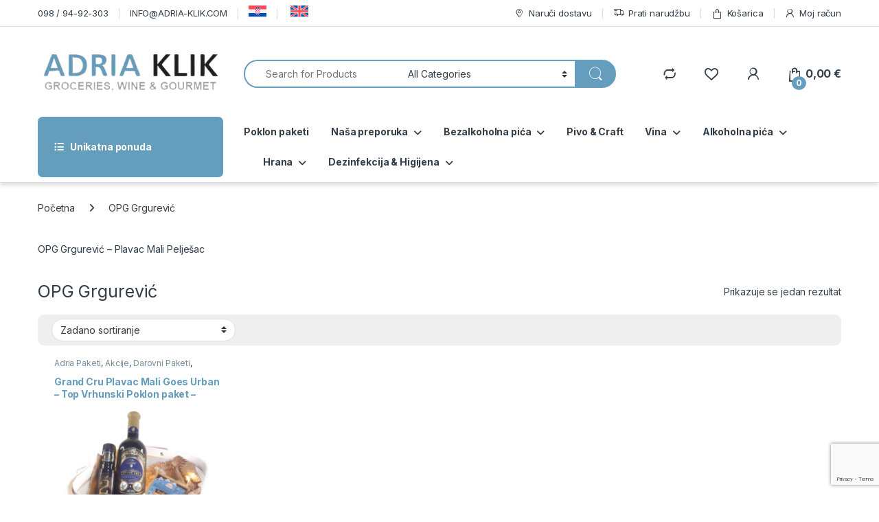

--- FILE ---
content_type: text/html; charset=UTF-8
request_url: https://adria-klik.com/brands/opg_grgurevic/
body_size: 34390
content:
<!DOCTYPE html>
<html lang="hr">
<head>
<meta charset="UTF-8">
<meta name="viewport" content="width=device-width, initial-scale=1">
<link rel="profile" href="http://gmpg.org/xfn/11">
<link rel="pingback" href="https://adria-klik.com/xmlrpc.php">

				<script>document.documentElement.className = document.documentElement.className + ' yes-js js_active js'</script>
			<meta name='robots' content='noindex, follow' />
	<style>img:is([sizes="auto" i], [sizes^="auto," i]) { contain-intrinsic-size: 3000px 1500px }</style>
	<link rel="alternate" hreflang="hr" href="https://adria-klik.com/brands/opg_grgurevic/" />
<link rel="alternate" hreflang="en" href="https://adria-klik.com/en/brands/opg_grgurevic-en/" />
<link rel="alternate" hreflang="x-default" href="https://adria-klik.com/brands/opg_grgurevic/" />
<script>window._wca = window._wca || [];</script>

	<!-- This site is optimized with the Yoast SEO plugin v26.3 - https://yoast.com/wordpress/plugins/seo/ -->
	<title>OPG Grgurević - Adria-Klik.com</title>
	<meta property="og:locale" content="hr_HR" />
	<meta property="og:type" content="article" />
	<meta property="og:title" content="OPG Grgurević - Adria-Klik.com" />
	<meta property="og:description" content="OPG Grgurević &#8211; Plavac Mali Pelješac" />
	<meta property="og:url" content="https://adria-klik.com/brands/opg_grgurevic/" />
	<meta property="og:site_name" content="Adria-Klik.com" />
	<meta property="og:image" content="https://adria-klik.com/wp-content/uploads/2025/12/NIGHTRIDER-Led-Lampice-Nova-runda-APAPaska-sirana-Craft-Beer-gift-box-Unique-poslovni-poklon-paket-Bozicno-Christmas-Limited-edition-EU-DPD.jpg" />
	<meta property="og:image:width" content="1500" />
	<meta property="og:image:height" content="1500" />
	<meta property="og:image:type" content="image/jpeg" />
	<meta name="twitter:card" content="summary_large_image" />
	<script type="application/ld+json" class="yoast-schema-graph">{"@context":"https://schema.org","@graph":[{"@type":"CollectionPage","@id":"https://adria-klik.com/brands/opg_grgurevic/","url":"https://adria-klik.com/brands/opg_grgurevic/","name":"OPG Grgurević - Adria-Klik.com","isPartOf":{"@id":"https://adria-klik.com/#website"},"primaryImageOfPage":{"@id":"https://adria-klik.com/brands/opg_grgurevic/#primaryimage"},"image":{"@id":"https://adria-klik.com/brands/opg_grgurevic/#primaryimage"},"thumbnailUrl":"https://adria-klik.com/wp-content/uploads/2022/12/Grand-Cru-Goes-Urban-Plavac-Mali-GC-BQ-Top-Peljesac-Paski-sir-Ovcji-Paska-Sirana-2storije-Gift-box-Adria-Klik-Taste-of-Premium-Croatia-Fast-delivery.jpg","breadcrumb":{"@id":"https://adria-klik.com/brands/opg_grgurevic/#breadcrumb"},"inLanguage":"hr"},{"@type":"ImageObject","inLanguage":"hr","@id":"https://adria-klik.com/brands/opg_grgurevic/#primaryimage","url":"https://adria-klik.com/wp-content/uploads/2022/12/Grand-Cru-Goes-Urban-Plavac-Mali-GC-BQ-Top-Peljesac-Paski-sir-Ovcji-Paska-Sirana-2storije-Gift-box-Adria-Klik-Taste-of-Premium-Croatia-Fast-delivery.jpg","contentUrl":"https://adria-klik.com/wp-content/uploads/2022/12/Grand-Cru-Goes-Urban-Plavac-Mali-GC-BQ-Top-Peljesac-Paski-sir-Ovcji-Paska-Sirana-2storije-Gift-box-Adria-Klik-Taste-of-Premium-Croatia-Fast-delivery.jpg","width":1500,"height":1500,"caption":"Grand Cru Plavac Mali Goes Urban - Top Vrhunski Poklon paket"},{"@type":"BreadcrumbList","@id":"https://adria-klik.com/brands/opg_grgurevic/#breadcrumb","itemListElement":[{"@type":"ListItem","position":1,"name":"Početna stranica","item":"https://adria-klik.com/"},{"@type":"ListItem","position":2,"name":"OPG Grgurević"}]},{"@type":"WebSite","@id":"https://adria-klik.com/#website","url":"https://adria-klik.com/","name":"Adria-Klik.com","description":"Unikatni poklon paketi, Vina, Craft pivo &amp; Delicije - webshop","publisher":{"@id":"https://adria-klik.com/#organization"},"potentialAction":[{"@type":"SearchAction","target":{"@type":"EntryPoint","urlTemplate":"https://adria-klik.com/?s={search_term_string}"},"query-input":{"@type":"PropertyValueSpecification","valueRequired":true,"valueName":"search_term_string"}}],"inLanguage":"hr"},{"@type":"Organization","@id":"https://adria-klik.com/#organization","name":"Adria-Klik.com","alternateName":"AK","url":"https://adria-klik.com/","logo":{"@type":"ImageObject","inLanguage":"hr","@id":"https://adria-klik.com/#/schema/logo/image/","url":"https://adria-klik.com/wp-content/uploads/2025/12/Adria-Klik_com-logo-namirnice-vina-craft-pivo-delikatese-delicije-artisan-cokolada.jpg","contentUrl":"https://adria-klik.com/wp-content/uploads/2025/12/Adria-Klik_com-logo-namirnice-vina-craft-pivo-delikatese-delicije-artisan-cokolada.jpg","width":500,"height":500,"caption":"Adria-Klik.com"},"image":{"@id":"https://adria-klik.com/#/schema/logo/image/"},"sameAs":["https://www.facebook.com/profile.php?id=100064209425136","https://www.instagram.com/adriaklik/","https://www.youtube.com/user/PlavacmaliZagreb"]}]}</script>
	<!-- / Yoast SEO plugin. -->


<link rel='dns-prefetch' href='//stats.wp.com' />
<link rel='dns-prefetch' href='//capi-automation.s3.us-east-2.amazonaws.com' />
<link rel='dns-prefetch' href='//fonts.googleapis.com' />
<link rel='preconnect' href='//c0.wp.com' />
<link rel="alternate" type="application/rss+xml" title="Adria-Klik.com &raquo; Kanal" href="https://adria-klik.com/feed/" />
<link rel="alternate" type="application/rss+xml" title="Adria-Klik.com &raquo; Kanal komentara" href="https://adria-klik.com/comments/feed/" />
<link rel="alternate" type="application/rss+xml" title="Adria-Klik.com &raquo; OPG Grgurević Brand kanal" href="https://adria-klik.com/brands/opg_grgurevic/feed/" />
<link rel='stylesheet' id='font-awesome-css' href='https://adria-klik.com/wp-content/plugins/brands-for-woocommerce/berocket/assets/css/font-awesome.min.css?ver=6.8.3' type='text/css' media='all' />
<style id='font-awesome-inline-css' type='text/css'>
[data-font="FontAwesome"]:before {font-family: 'FontAwesome' !important;content: attr(data-icon) !important;speak: none !important;font-weight: normal !important;font-variant: normal !important;text-transform: none !important;line-height: 1 !important;font-style: normal !important;-webkit-font-smoothing: antialiased !important;-moz-osx-font-smoothing: grayscale !important;}
</style>
<link rel='stylesheet' id='berocket_product_brand_style-css' href='https://adria-klik.com/wp-content/plugins/brands-for-woocommerce/css/frontend.css?ver=3.8.6.3' type='text/css' media='all' />
<link rel='stylesheet' id='wp-block-library-css' href='https://c0.wp.com/c/6.8.3/wp-includes/css/dist/block-library/style.min.css' type='text/css' media='all' />
<style id='classic-theme-styles-inline-css' type='text/css'>
/*! This file is auto-generated */
.wp-block-button__link{color:#fff;background-color:#32373c;border-radius:9999px;box-shadow:none;text-decoration:none;padding:calc(.667em + 2px) calc(1.333em + 2px);font-size:1.125em}.wp-block-file__button{background:#32373c;color:#fff;text-decoration:none}
</style>
<link rel='stylesheet' id='mediaelement-css' href='https://c0.wp.com/c/6.8.3/wp-includes/js/mediaelement/mediaelementplayer-legacy.min.css' type='text/css' media='all' />
<link rel='stylesheet' id='wp-mediaelement-css' href='https://c0.wp.com/c/6.8.3/wp-includes/js/mediaelement/wp-mediaelement.min.css' type='text/css' media='all' />
<style id='jetpack-sharing-buttons-style-inline-css' type='text/css'>
.jetpack-sharing-buttons__services-list{display:flex;flex-direction:row;flex-wrap:wrap;gap:0;list-style-type:none;margin:5px;padding:0}.jetpack-sharing-buttons__services-list.has-small-icon-size{font-size:12px}.jetpack-sharing-buttons__services-list.has-normal-icon-size{font-size:16px}.jetpack-sharing-buttons__services-list.has-large-icon-size{font-size:24px}.jetpack-sharing-buttons__services-list.has-huge-icon-size{font-size:36px}@media print{.jetpack-sharing-buttons__services-list{display:none!important}}.editor-styles-wrapper .wp-block-jetpack-sharing-buttons{gap:0;padding-inline-start:0}ul.jetpack-sharing-buttons__services-list.has-background{padding:1.25em 2.375em}
</style>
<style id='global-styles-inline-css' type='text/css'>
:root{--wp--preset--aspect-ratio--square: 1;--wp--preset--aspect-ratio--4-3: 4/3;--wp--preset--aspect-ratio--3-4: 3/4;--wp--preset--aspect-ratio--3-2: 3/2;--wp--preset--aspect-ratio--2-3: 2/3;--wp--preset--aspect-ratio--16-9: 16/9;--wp--preset--aspect-ratio--9-16: 9/16;--wp--preset--color--black: #000000;--wp--preset--color--cyan-bluish-gray: #abb8c3;--wp--preset--color--white: #ffffff;--wp--preset--color--pale-pink: #f78da7;--wp--preset--color--vivid-red: #cf2e2e;--wp--preset--color--luminous-vivid-orange: #ff6900;--wp--preset--color--luminous-vivid-amber: #fcb900;--wp--preset--color--light-green-cyan: #7bdcb5;--wp--preset--color--vivid-green-cyan: #00d084;--wp--preset--color--pale-cyan-blue: #8ed1fc;--wp--preset--color--vivid-cyan-blue: #0693e3;--wp--preset--color--vivid-purple: #9b51e0;--wp--preset--gradient--vivid-cyan-blue-to-vivid-purple: linear-gradient(135deg,rgba(6,147,227,1) 0%,rgb(155,81,224) 100%);--wp--preset--gradient--light-green-cyan-to-vivid-green-cyan: linear-gradient(135deg,rgb(122,220,180) 0%,rgb(0,208,130) 100%);--wp--preset--gradient--luminous-vivid-amber-to-luminous-vivid-orange: linear-gradient(135deg,rgba(252,185,0,1) 0%,rgba(255,105,0,1) 100%);--wp--preset--gradient--luminous-vivid-orange-to-vivid-red: linear-gradient(135deg,rgba(255,105,0,1) 0%,rgb(207,46,46) 100%);--wp--preset--gradient--very-light-gray-to-cyan-bluish-gray: linear-gradient(135deg,rgb(238,238,238) 0%,rgb(169,184,195) 100%);--wp--preset--gradient--cool-to-warm-spectrum: linear-gradient(135deg,rgb(74,234,220) 0%,rgb(151,120,209) 20%,rgb(207,42,186) 40%,rgb(238,44,130) 60%,rgb(251,105,98) 80%,rgb(254,248,76) 100%);--wp--preset--gradient--blush-light-purple: linear-gradient(135deg,rgb(255,206,236) 0%,rgb(152,150,240) 100%);--wp--preset--gradient--blush-bordeaux: linear-gradient(135deg,rgb(254,205,165) 0%,rgb(254,45,45) 50%,rgb(107,0,62) 100%);--wp--preset--gradient--luminous-dusk: linear-gradient(135deg,rgb(255,203,112) 0%,rgb(199,81,192) 50%,rgb(65,88,208) 100%);--wp--preset--gradient--pale-ocean: linear-gradient(135deg,rgb(255,245,203) 0%,rgb(182,227,212) 50%,rgb(51,167,181) 100%);--wp--preset--gradient--electric-grass: linear-gradient(135deg,rgb(202,248,128) 0%,rgb(113,206,126) 100%);--wp--preset--gradient--midnight: linear-gradient(135deg,rgb(2,3,129) 0%,rgb(40,116,252) 100%);--wp--preset--font-size--small: 13px;--wp--preset--font-size--medium: 20px;--wp--preset--font-size--large: 36px;--wp--preset--font-size--x-large: 42px;--wp--preset--spacing--20: 0.44rem;--wp--preset--spacing--30: 0.67rem;--wp--preset--spacing--40: 1rem;--wp--preset--spacing--50: 1.5rem;--wp--preset--spacing--60: 2.25rem;--wp--preset--spacing--70: 3.38rem;--wp--preset--spacing--80: 5.06rem;--wp--preset--shadow--natural: 6px 6px 9px rgba(0, 0, 0, 0.2);--wp--preset--shadow--deep: 12px 12px 50px rgba(0, 0, 0, 0.4);--wp--preset--shadow--sharp: 6px 6px 0px rgba(0, 0, 0, 0.2);--wp--preset--shadow--outlined: 6px 6px 0px -3px rgba(255, 255, 255, 1), 6px 6px rgba(0, 0, 0, 1);--wp--preset--shadow--crisp: 6px 6px 0px rgba(0, 0, 0, 1);}:where(.is-layout-flex){gap: 0.5em;}:where(.is-layout-grid){gap: 0.5em;}body .is-layout-flex{display: flex;}.is-layout-flex{flex-wrap: wrap;align-items: center;}.is-layout-flex > :is(*, div){margin: 0;}body .is-layout-grid{display: grid;}.is-layout-grid > :is(*, div){margin: 0;}:where(.wp-block-columns.is-layout-flex){gap: 2em;}:where(.wp-block-columns.is-layout-grid){gap: 2em;}:where(.wp-block-post-template.is-layout-flex){gap: 1.25em;}:where(.wp-block-post-template.is-layout-grid){gap: 1.25em;}.has-black-color{color: var(--wp--preset--color--black) !important;}.has-cyan-bluish-gray-color{color: var(--wp--preset--color--cyan-bluish-gray) !important;}.has-white-color{color: var(--wp--preset--color--white) !important;}.has-pale-pink-color{color: var(--wp--preset--color--pale-pink) !important;}.has-vivid-red-color{color: var(--wp--preset--color--vivid-red) !important;}.has-luminous-vivid-orange-color{color: var(--wp--preset--color--luminous-vivid-orange) !important;}.has-luminous-vivid-amber-color{color: var(--wp--preset--color--luminous-vivid-amber) !important;}.has-light-green-cyan-color{color: var(--wp--preset--color--light-green-cyan) !important;}.has-vivid-green-cyan-color{color: var(--wp--preset--color--vivid-green-cyan) !important;}.has-pale-cyan-blue-color{color: var(--wp--preset--color--pale-cyan-blue) !important;}.has-vivid-cyan-blue-color{color: var(--wp--preset--color--vivid-cyan-blue) !important;}.has-vivid-purple-color{color: var(--wp--preset--color--vivid-purple) !important;}.has-black-background-color{background-color: var(--wp--preset--color--black) !important;}.has-cyan-bluish-gray-background-color{background-color: var(--wp--preset--color--cyan-bluish-gray) !important;}.has-white-background-color{background-color: var(--wp--preset--color--white) !important;}.has-pale-pink-background-color{background-color: var(--wp--preset--color--pale-pink) !important;}.has-vivid-red-background-color{background-color: var(--wp--preset--color--vivid-red) !important;}.has-luminous-vivid-orange-background-color{background-color: var(--wp--preset--color--luminous-vivid-orange) !important;}.has-luminous-vivid-amber-background-color{background-color: var(--wp--preset--color--luminous-vivid-amber) !important;}.has-light-green-cyan-background-color{background-color: var(--wp--preset--color--light-green-cyan) !important;}.has-vivid-green-cyan-background-color{background-color: var(--wp--preset--color--vivid-green-cyan) !important;}.has-pale-cyan-blue-background-color{background-color: var(--wp--preset--color--pale-cyan-blue) !important;}.has-vivid-cyan-blue-background-color{background-color: var(--wp--preset--color--vivid-cyan-blue) !important;}.has-vivid-purple-background-color{background-color: var(--wp--preset--color--vivid-purple) !important;}.has-black-border-color{border-color: var(--wp--preset--color--black) !important;}.has-cyan-bluish-gray-border-color{border-color: var(--wp--preset--color--cyan-bluish-gray) !important;}.has-white-border-color{border-color: var(--wp--preset--color--white) !important;}.has-pale-pink-border-color{border-color: var(--wp--preset--color--pale-pink) !important;}.has-vivid-red-border-color{border-color: var(--wp--preset--color--vivid-red) !important;}.has-luminous-vivid-orange-border-color{border-color: var(--wp--preset--color--luminous-vivid-orange) !important;}.has-luminous-vivid-amber-border-color{border-color: var(--wp--preset--color--luminous-vivid-amber) !important;}.has-light-green-cyan-border-color{border-color: var(--wp--preset--color--light-green-cyan) !important;}.has-vivid-green-cyan-border-color{border-color: var(--wp--preset--color--vivid-green-cyan) !important;}.has-pale-cyan-blue-border-color{border-color: var(--wp--preset--color--pale-cyan-blue) !important;}.has-vivid-cyan-blue-border-color{border-color: var(--wp--preset--color--vivid-cyan-blue) !important;}.has-vivid-purple-border-color{border-color: var(--wp--preset--color--vivid-purple) !important;}.has-vivid-cyan-blue-to-vivid-purple-gradient-background{background: var(--wp--preset--gradient--vivid-cyan-blue-to-vivid-purple) !important;}.has-light-green-cyan-to-vivid-green-cyan-gradient-background{background: var(--wp--preset--gradient--light-green-cyan-to-vivid-green-cyan) !important;}.has-luminous-vivid-amber-to-luminous-vivid-orange-gradient-background{background: var(--wp--preset--gradient--luminous-vivid-amber-to-luminous-vivid-orange) !important;}.has-luminous-vivid-orange-to-vivid-red-gradient-background{background: var(--wp--preset--gradient--luminous-vivid-orange-to-vivid-red) !important;}.has-very-light-gray-to-cyan-bluish-gray-gradient-background{background: var(--wp--preset--gradient--very-light-gray-to-cyan-bluish-gray) !important;}.has-cool-to-warm-spectrum-gradient-background{background: var(--wp--preset--gradient--cool-to-warm-spectrum) !important;}.has-blush-light-purple-gradient-background{background: var(--wp--preset--gradient--blush-light-purple) !important;}.has-blush-bordeaux-gradient-background{background: var(--wp--preset--gradient--blush-bordeaux) !important;}.has-luminous-dusk-gradient-background{background: var(--wp--preset--gradient--luminous-dusk) !important;}.has-pale-ocean-gradient-background{background: var(--wp--preset--gradient--pale-ocean) !important;}.has-electric-grass-gradient-background{background: var(--wp--preset--gradient--electric-grass) !important;}.has-midnight-gradient-background{background: var(--wp--preset--gradient--midnight) !important;}.has-small-font-size{font-size: var(--wp--preset--font-size--small) !important;}.has-medium-font-size{font-size: var(--wp--preset--font-size--medium) !important;}.has-large-font-size{font-size: var(--wp--preset--font-size--large) !important;}.has-x-large-font-size{font-size: var(--wp--preset--font-size--x-large) !important;}
:where(.wp-block-post-template.is-layout-flex){gap: 1.25em;}:where(.wp-block-post-template.is-layout-grid){gap: 1.25em;}
:where(.wp-block-columns.is-layout-flex){gap: 2em;}:where(.wp-block-columns.is-layout-grid){gap: 2em;}
:root :where(.wp-block-pullquote){font-size: 1.5em;line-height: 1.6;}
</style>
<link rel='stylesheet' id='contact-form-7-css' href='https://adria-klik.com/wp-content/plugins/contact-form-7/includes/css/styles.css?ver=6.1.3' type='text/css' media='all' />
<style id='woocommerce-inline-inline-css' type='text/css'>
.woocommerce form .form-row .required { visibility: visible; }
</style>
<link rel='stylesheet' id='wpml-legacy-horizontal-list-0-css' href='https://adria-klik.com/wp-content/plugins/sitepress-multilingual-cms/templates/language-switchers/legacy-list-horizontal/style.min.css?ver=1' type='text/css' media='all' />
<link rel='stylesheet' id='wpml-menu-item-0-css' href='https://adria-klik.com/wp-content/plugins/sitepress-multilingual-cms/templates/language-switchers/menu-item/style.min.css?ver=1' type='text/css' media='all' />
<link rel='stylesheet' id='woo-variation-swatches-css' href='https://adria-klik.com/wp-content/plugins/woo-variation-swatches/assets/css/frontend.min.css?ver=1762596198' type='text/css' media='all' />
<style id='woo-variation-swatches-inline-css' type='text/css'>
:root {
--wvs-tick:url("data:image/svg+xml;utf8,%3Csvg filter='drop-shadow(0px 0px 2px rgb(0 0 0 / .8))' xmlns='http://www.w3.org/2000/svg'  viewBox='0 0 30 30'%3E%3Cpath fill='none' stroke='%23ffffff' stroke-linecap='round' stroke-linejoin='round' stroke-width='4' d='M4 16L11 23 27 7'/%3E%3C/svg%3E");

--wvs-cross:url("data:image/svg+xml;utf8,%3Csvg filter='drop-shadow(0px 0px 5px rgb(255 255 255 / .6))' xmlns='http://www.w3.org/2000/svg' width='72px' height='72px' viewBox='0 0 24 24'%3E%3Cpath fill='none' stroke='%23ff0000' stroke-linecap='round' stroke-width='0.6' d='M5 5L19 19M19 5L5 19'/%3E%3C/svg%3E");
--wvs-single-product-item-width:30px;
--wvs-single-product-item-height:30px;
--wvs-single-product-item-font-size:16px}
</style>
<link rel='stylesheet' id='electro-fonts-css' href='https://fonts.googleapis.com/css2?family=Inter:wght@300;400;600;700&#038;display=swap' type='text/css' media='all' />
<link rel='stylesheet' id='font-electro-css' href='https://adria-klik.com/wp-content/themes/electro/assets/css/font-electro.css?ver=3.5.7' type='text/css' media='all' />
<link rel='stylesheet' id='fontawesome-css' href='https://adria-klik.com/wp-content/themes/electro/assets/vendor/fontawesome/css/all.min.css?ver=3.5.7' type='text/css' media='all' />
<link rel='stylesheet' id='animate-css-css' href='https://adria-klik.com/wp-content/themes/electro/assets/vendor/animate.css/animate.min.css?ver=3.5.7' type='text/css' media='all' />
<link rel='stylesheet' id='electro-style-css' href='https://adria-klik.com/wp-content/themes/electro/style.min.css?ver=3.5.7' type='text/css' media='all' />
<link rel='stylesheet' id='jquery-fixedheadertable-style-css' href='https://adria-klik.com/wp-content/plugins/yith-woocommerce-compare/assets/css/jquery.dataTables.css?ver=1.10.18' type='text/css' media='all' />
<link rel='stylesheet' id='yith_woocompare_page-css' href='https://adria-klik.com/wp-content/plugins/yith-woocommerce-compare/assets/css/compare.css?ver=3.5.0' type='text/css' media='all' />
<link rel='stylesheet' id='yith-woocompare-widget-css' href='https://adria-klik.com/wp-content/plugins/yith-woocommerce-compare/assets/css/widget.css?ver=3.5.0' type='text/css' media='all' />
<link rel='stylesheet' id='jckwds-style-css' href='https://adria-klik.com/wp-content/plugins/iconic-woo-delivery-slots-premium/assets/frontend/css/main.min.css?ver=1.14.0' type='text/css' media='all' />
<link rel='stylesheet' id='js_composer_custom_css-css' href='//adria-klik.com/wp-content/uploads/js_composer/custom.css?ver=6.10.0' type='text/css' media='all' />
<script type="text/javascript" src="https://c0.wp.com/c/6.8.3/wp-includes/js/jquery/jquery.min.js" id="jquery-core-js"></script>
<script type="text/javascript" src="https://c0.wp.com/c/6.8.3/wp-includes/js/jquery/jquery-migrate.min.js" id="jquery-migrate-js"></script>
<script type="text/javascript" id="wpml-cookie-js-extra">
/* <![CDATA[ */
var wpml_cookies = {"wp-wpml_current_language":{"value":"hr","expires":1,"path":"\/"}};
var wpml_cookies = {"wp-wpml_current_language":{"value":"hr","expires":1,"path":"\/"}};
/* ]]> */
</script>
<script type="text/javascript" src="https://adria-klik.com/wp-content/plugins/sitepress-multilingual-cms/res/js/cookies/language-cookie.js?ver=484900" id="wpml-cookie-js" defer="defer" data-wp-strategy="defer"></script>
<script type="text/javascript" src="https://c0.wp.com/p/woocommerce/10.4.3/assets/js/jquery-blockui/jquery.blockUI.min.js" id="wc-jquery-blockui-js" data-wp-strategy="defer"></script>
<script type="text/javascript" id="wc-add-to-cart-js-extra">
/* <![CDATA[ */
var wc_add_to_cart_params = {"ajax_url":"\/wp-admin\/admin-ajax.php","wc_ajax_url":"\/?wc-ajax=%%endpoint%%","i18n_view_cart":"Vidi ko\u0161aricu","cart_url":"https:\/\/adria-klik.com\/cart\/","is_cart":"","cart_redirect_after_add":"no"};
/* ]]> */
</script>
<script type="text/javascript" src="https://c0.wp.com/p/woocommerce/10.4.3/assets/js/frontend/add-to-cart.min.js" id="wc-add-to-cart-js" data-wp-strategy="defer"></script>
<script type="text/javascript" src="https://c0.wp.com/p/woocommerce/10.4.3/assets/js/js-cookie/js.cookie.min.js" id="wc-js-cookie-js" defer="defer" data-wp-strategy="defer"></script>
<script type="text/javascript" id="woocommerce-js-extra">
/* <![CDATA[ */
var woocommerce_params = {"ajax_url":"\/wp-admin\/admin-ajax.php","wc_ajax_url":"\/?wc-ajax=%%endpoint%%","i18n_password_show":"Prika\u017ei lozinku","i18n_password_hide":"Sakrij lozinku"};
/* ]]> */
</script>
<script type="text/javascript" src="https://c0.wp.com/p/woocommerce/10.4.3/assets/js/frontend/woocommerce.min.js" id="woocommerce-js" defer="defer" data-wp-strategy="defer"></script>
<script type="text/javascript" src="https://adria-klik.com/wp-content/plugins/js_composer/assets/js/vendors/woocommerce-add-to-cart.js?ver=6.10.0" id="vc_woocommerce-add-to-cart-js-js"></script>
<script type="text/javascript" id="wc-cart-fragments-js-extra">
/* <![CDATA[ */
var wc_cart_fragments_params = {"ajax_url":"\/wp-admin\/admin-ajax.php","wc_ajax_url":"\/?wc-ajax=%%endpoint%%","cart_hash_key":"wc_cart_hash_7bed420c46c57d9e09a1001e646efba2","fragment_name":"wc_fragments_7bed420c46c57d9e09a1001e646efba2","request_timeout":"5000"};
/* ]]> */
</script>
<script type="text/javascript" src="https://c0.wp.com/p/woocommerce/10.4.3/assets/js/frontend/cart-fragments.min.js" id="wc-cart-fragments-js" defer="defer" data-wp-strategy="defer"></script>
<script type="text/javascript" src="https://stats.wp.com/s-202602.js" id="woocommerce-analytics-js" defer="defer" data-wp-strategy="defer"></script>
<link rel="https://api.w.org/" href="https://adria-klik.com/wp-json/" /><link rel="alternate" title="JSON" type="application/json" href="https://adria-klik.com/wp-json/wp/v2/berocket_brand/621" /><link rel="EditURI" type="application/rsd+xml" title="RSD" href="https://adria-klik.com/xmlrpc.php?rsd" />
<meta name="generator" content="WordPress 6.8.3" />
<meta name="generator" content="WooCommerce 10.4.3" />
<meta name="generator" content="WPML ver:4.8.4 stt:22,1;" />
<meta name="generator" content="Redux 4.5.8" />
<!-- Affiliates Manager plugin v2.9.48 - https://wpaffiliatemanager.com/ -->
<meta name='awarMinAge' content='18' /><style></style>	<style>img#wpstats{display:none}</style>
			<noscript><style>.woocommerce-product-gallery{ opacity: 1 !important; }</style></noscript>
	<style>
	
		body table.jckwds-reserve { background: #FFFFFF; }
	body table.jckwds-reserve td { border-color:  #EAEAEA; background: #FFFFFF; }
	body table.jckwds-reserve tbody td a { color:  #B7B7B7; }
	body table.jckwds-reserve tbody td a:hover { color:  #848484; }

		body table.jckwds-reserve tr th { background: #333333; border-color: #2A2A2A; color: #FFFFFF; }
	body table.jckwds-reserve tr th { background: #333333; border-color: #2A2A2A; color: #FFFFFF; }
	body table.jckwds-reserve thead tr th .jckwds-prevday, body table.jckwds-reserve thead tr th .jckwds-nextday { color: #CCCCCC; }
	body table.jckwds-reserve thead tr th .jckwds-prevday:hover, body table.jckwds-reserve thead tr th .jckwds-nextday:hover { color: #FFFFFF; }

		body table.jckwds-reserve tbody td.jckwds_full { background: #F7F7F7; }

		body table.jckwds-reserve tbody td.jckwds-reserved {  background: #15b374; color: #FFFFFF; border-color: #EAEAEA }
	body table.jckwds-reserve tbody td.jckwds-reserved a { color: #FFFFFF; }
	body table.jckwds-reserve tbody td.jckwds-reserved a:visited { color: #FFFFFF; }

		body div.jckwds-reserve-wrap .jckwds_loading { color: #666666; }

		body div.jckwds-reserve-wrap .jckwds-icn-lock { color: #666666; }
</style>
			<script  type="text/javascript">
				!function(f,b,e,v,n,t,s){if(f.fbq)return;n=f.fbq=function(){n.callMethod?
					n.callMethod.apply(n,arguments):n.queue.push(arguments)};if(!f._fbq)f._fbq=n;
					n.push=n;n.loaded=!0;n.version='2.0';n.queue=[];t=b.createElement(e);t.async=!0;
					t.src=v;s=b.getElementsByTagName(e)[0];s.parentNode.insertBefore(t,s)}(window,
					document,'script','https://connect.facebook.net/en_US/fbevents.js');
			</script>
			<!-- WooCommerce Facebook Integration Begin -->
			<script  type="text/javascript">

				fbq('init', '695296071405953', {}, {
    "agent": "woocommerce_6-10.4.3-3.5.15"
});

				document.addEventListener( 'DOMContentLoaded', function() {
					// Insert placeholder for events injected when a product is added to the cart through AJAX.
					document.body.insertAdjacentHTML( 'beforeend', '<div class=\"wc-facebook-pixel-event-placeholder\"></div>' );
				}, false );

			</script>
			<!-- WooCommerce Facebook Integration End -->
			<meta name="generator" content="Powered by WPBakery Page Builder - drag and drop page builder for WordPress."/>
<meta name="generator" content="Powered by Slider Revolution 6.6.12 - responsive, Mobile-Friendly Slider Plugin for WordPress with comfortable drag and drop interface." />
<link rel="icon" href="https://adria-klik.com/wp-content/uploads/2022/04/cropped-Adria-Klik-Domace-Namirnice-Vina-Craft-piva-Delicije-Organsko-Eko-Bio-Originalni-Domaci-Darovni-poklon-paketi-Super-dostava-Zagreb-Hrvatska-favicon-32x32.jpg" sizes="32x32" />
<link rel="icon" href="https://adria-klik.com/wp-content/uploads/2022/04/cropped-Adria-Klik-Domace-Namirnice-Vina-Craft-piva-Delicije-Organsko-Eko-Bio-Originalni-Domaci-Darovni-poklon-paketi-Super-dostava-Zagreb-Hrvatska-favicon-192x192.jpg" sizes="192x192" />
<link rel="apple-touch-icon" href="https://adria-klik.com/wp-content/uploads/2022/04/cropped-Adria-Klik-Domace-Namirnice-Vina-Craft-piva-Delicije-Organsko-Eko-Bio-Originalni-Domaci-Darovni-poklon-paketi-Super-dostava-Zagreb-Hrvatska-favicon-180x180.jpg" />
<meta name="msapplication-TileImage" content="https://adria-klik.com/wp-content/uploads/2022/04/cropped-Adria-Klik-Domace-Namirnice-Vina-Craft-piva-Delicije-Organsko-Eko-Bio-Originalni-Domaci-Darovni-poklon-paketi-Super-dostava-Zagreb-Hrvatska-favicon-270x270.jpg" />
<script>function setREVStartSize(e){
			//window.requestAnimationFrame(function() {
				window.RSIW = window.RSIW===undefined ? window.innerWidth : window.RSIW;
				window.RSIH = window.RSIH===undefined ? window.innerHeight : window.RSIH;
				try {
					var pw = document.getElementById(e.c).parentNode.offsetWidth,
						newh;
					pw = pw===0 || isNaN(pw) || (e.l=="fullwidth" || e.layout=="fullwidth") ? window.RSIW : pw;
					e.tabw = e.tabw===undefined ? 0 : parseInt(e.tabw);
					e.thumbw = e.thumbw===undefined ? 0 : parseInt(e.thumbw);
					e.tabh = e.tabh===undefined ? 0 : parseInt(e.tabh);
					e.thumbh = e.thumbh===undefined ? 0 : parseInt(e.thumbh);
					e.tabhide = e.tabhide===undefined ? 0 : parseInt(e.tabhide);
					e.thumbhide = e.thumbhide===undefined ? 0 : parseInt(e.thumbhide);
					e.mh = e.mh===undefined || e.mh=="" || e.mh==="auto" ? 0 : parseInt(e.mh,0);
					if(e.layout==="fullscreen" || e.l==="fullscreen")
						newh = Math.max(e.mh,window.RSIH);
					else{
						e.gw = Array.isArray(e.gw) ? e.gw : [e.gw];
						for (var i in e.rl) if (e.gw[i]===undefined || e.gw[i]===0) e.gw[i] = e.gw[i-1];
						e.gh = e.el===undefined || e.el==="" || (Array.isArray(e.el) && e.el.length==0)? e.gh : e.el;
						e.gh = Array.isArray(e.gh) ? e.gh : [e.gh];
						for (var i in e.rl) if (e.gh[i]===undefined || e.gh[i]===0) e.gh[i] = e.gh[i-1];
											
						var nl = new Array(e.rl.length),
							ix = 0,
							sl;
						e.tabw = e.tabhide>=pw ? 0 : e.tabw;
						e.thumbw = e.thumbhide>=pw ? 0 : e.thumbw;
						e.tabh = e.tabhide>=pw ? 0 : e.tabh;
						e.thumbh = e.thumbhide>=pw ? 0 : e.thumbh;
						for (var i in e.rl) nl[i] = e.rl[i]<window.RSIW ? 0 : e.rl[i];
						sl = nl[0];
						for (var i in nl) if (sl>nl[i] && nl[i]>0) { sl = nl[i]; ix=i;}
						var m = pw>(e.gw[ix]+e.tabw+e.thumbw) ? 1 : (pw-(e.tabw+e.thumbw)) / (e.gw[ix]);
						newh =  (e.gh[ix] * m) + (e.tabh + e.thumbh);
					}
					var el = document.getElementById(e.c);
					if (el!==null && el) el.style.height = newh+"px";
					el = document.getElementById(e.c+"_wrapper");
					if (el!==null && el) {
						el.style.height = newh+"px";
						el.style.display = "block";
					}
				} catch(e){
					console.log("Failure at Presize of Slider:" + e)
				}
			//});
		  };</script>
<style type="text/css">
        .footer-call-us .call-us-icon i,
        .header-support-info .support-icon i,
        .header-support-inner .support-icon,
        .widget_electro_products_filter .widget_layered_nav li > a:hover::before,
        .widget_electro_products_filter .widget_layered_nav li > a:focus::before,
        .widget_electro_products_filter .widget_product_categories li > a:hover::before,
        .widget_electro_products_filter .widget_product_categories li > a:focus::before,
        .widget_electro_products_filter .widget_layered_nav li.chosen > a::before,
        .widget_electro_products_filter .widget_product_categories li.current-cat > a::before,
        .features-list .media-left i,
        .secondary-nav>.dropdown.open >a::before,
        .secondary-nav>.dropdown.show >a::before,
        p.stars a,
        .top-bar.top-bar-v1 #menu-top-bar-left.nav-inline .menu-item > a i,
        .handheld-footer .handheld-footer-bar .footer-call-us .call-us-text span,
        .footer-v2 .handheld-footer .handheld-footer-bar .footer-call-us .call-us-text span,
        .top-bar .menu-item.customer-support i,
        .header-v13 .primary-nav-menu .nav-inline>.menu-item>a:hover,
        .header-v13 .primary-nav-menu .nav-inline>.dropdown:hover > a,
        .header-v13 .off-canvas-navigation-wrapper .navbar-toggler:hover,
        .header-v13 .off-canvas-navigation-wrapper button:hover,
        .header-v13 .off-canvas-navigation-wrapper.toggled .navbar-toggler:hover,
        .header-v13 .off-canvas-navigation-wrapper.toggled button:hover {
            color: #659dbd;
        }

        .header-logo svg ellipse,
        .footer-logo svg ellipse{
            fill:#659dbd;
        }

        .primary-nav .nav-inline > .menu-item .dropdown-menu,
        .primary-nav-menu .nav-inline > .menu-item .dropdown-menu,
        .navbar-primary .navbar-nav > .menu-item .dropdown-menu,
        .vertical-menu .menu-item-has-children > .dropdown-menu,
        .departments-menu .menu-item-has-children:hover > .dropdown-menu,
        .cat-nav .handheld>.mas-elementor-nav-menu--dropdown,
        .top-bar .nav-inline > .menu-item .dropdown-menu,
        .secondary-nav>.dropdown .dropdown-menu,
        .header-v6 .vertical-menu .list-group-item > .dropdown-menu,
        .best-selling-menu .nav-item>ul>li.electro-more-menu-item .dropdown-menu,
        .home-v5-slider .tp-tab.selected .tp-tab-title:before,
        .home-v5-slider .tp-tab.selected .tp-tab-title:after,
        .header-v5 .electro-navigation .departments-menu-v2>.dropdown>.dropdown-menu,
        .product-categories-list-with-header.v2 header .caption .section-title:after,
        .primary-nav-menu .nav-inline >.menu-item .dropdown-menu,
        .dropdown-menu-mini-cart,
        .dropdown-menu-user-account,
        .electro-navbar-primary .nav>.menu-item.menu-item-has-children .dropdown-menu,
        .header-v6 .header-logo-area .departments-menu-v2 .departments-menu-v2-title+.dropdown-menu,
        .departments-menu-v2 .departments-menu-v2-title+.dropdown-menu li.menu-item-has-children .dropdown-menu,
        .secondary-nav-v6 .secondary-nav-v6-inner .sub-menu,
        .secondary-nav-v6 .widget_nav_menu .sub-menu,
        .header-v14 .primary-nav .mas-elementor-nav-menu >.menu-item > .dropdown-menu {
            border-top-color: #659dbd;
        }

        .columns-6-1 > ul.products > li.product .thumbnails > a:hover,
        .primary-nav .nav-inline .yamm-fw.open > a::before,
        .columns-6-1>ul.products.product-main-6-1 .electro-wc-product-gallery__wrapper .electro-wc-product-gallery__image.flex-active-slide img,
        .single-product .electro-wc-product-gallery .electro-wc-product-gallery__wrapper .electro-wc-product-gallery__image.flex-active-slide img,
        .products-6-1-with-categories-inner .product-main-6-1 .images .thumbnails a:hover,
        .home-v5-slider .tp-tab.selected .tp-tab-title:after,
        .electro-navbar .departments-menu-v2 .departments-menu-v2-title+.dropdown-menu li.menu-item-has-children>.dropdown-menu,
        .product-main-6-1 .thumbnails>a:focus, .product-main-6-1 .thumbnails>a:hover,
        .product-main-6-1 .thumbnails>a:focus, .product-main-6-1 .thumbnails>a:focus,
        .product-main-6-1 .thumbnails>a:focus>img, .product-main-6-1 .thumbnails>a:hover>img,
        .product-main-6-1 .thumbnails>a:focus>img, .product-main-6-1 .thumbnails>a:focus>img {
            border-bottom-color: #659dbd;
        }

        .navbar-primary,
        .footer-newsletter,
        .button:hover::before,
        li.product:hover .button::before,
        li.product:hover .added_to_cart::before,
        .owl-item .product:hover .button::before,
        .owl-item .product:hover .added_to_cart::before,
        .widget_price_filter .ui-slider .ui-slider-handle,
        .woocommerce-pagination ul.page-numbers > li a.current,
        .woocommerce-pagination ul.page-numbers > li span.current,
        .pagination ul.page-numbers > li a.current,
        .pagination ul.page-numbers > li span.current,
        .owl-dots .owl-dot.active,
        .products-carousel-tabs .nav-link.active::before,
        .deal-progress .progress-bar,
        .products-2-1-2 .nav-link.active::before,
        .products-4-1-4 .nav-link.active::before,
        .da .da-action > a::after,
        .header-v1 .navbar-search .input-group .btn,
        .header-v3 .navbar-search .input-group .btn,
        .header-v6 .navbar-search .input-group .btn,
        .header-v8 .navbar-search .input-group .btn,
        .header-v9 .navbar-search .input-group .btn,
        .header-v10 .navbar-search .input-group .btn,
        .header-v11 .navbar-search .input-group-btn .btn,
        .header-v12 .navbar-search .input-group .btn,
        .vertical-menu > li:first-child,
        .widget.widget_tag_cloud .tagcloud a:hover,
        .widget.widget_tag_cloud .tagcloud a:focus,
        .navbar-mini-cart .cart-items-count,
        .navbar-compare .count,
        .navbar-wishlist .count,
        .wc-tabs > li.active a::before,
        .ec-tabs > li.active a::before,
        .woocommerce-info,
        .woocommerce-noreviews,
        p.no-comments,
        .products-2-1-2 .nav-link:hover::before,
        .products-4-1-4 .nav-link:hover::before,
        .single_add_to_cart_button,
        .section-onsale-product-carousel .onsale-product-carousel .onsale-product .onsale-product-content .deal-cart-button .button,
        .section-onsale-product-carousel .onsale-product-carousel .onsale-product .onsale-product-content .deal-cart-button .added_to_cart,
        .wpb-accordion .vc_tta.vc_general .vc_tta-panel.vc_active .vc_tta-panel-heading .vc_tta-panel-title > a i,
        ul.products > li.product.list-view:not(.list-view-small) .button:hover,
        ul.products > li.product.list-view:not(.list-view-small) .button:focus,
        ul.products > li.product.list-view:not(.list-view-small) .button:active,
        ul.products > li.product.list-view.list-view-small .button:hover::after,
        ul.products > li.product.list-view.list-view-small .button:focus::after,
        ul.products > li.product.list-view.list-view-small .button:active::after,
        .widget_electro_products_carousel_widget .section-products-carousel .owl-nav .owl-prev:hover,
        .widget_electro_products_carousel_widget .section-products-carousel .owl-nav .owl-next:hover,
        .full-color-background .header-v3,
        .full-color-background .header-v4,
        .full-color-background .top-bar,
        .top-bar-v3,
        .pace .pace-progress,
        .electro-handheld-footer-bar ul li a .count,
        .handheld-navigation-wrapper .stuck .navbar-toggler,
        .handheld-navigation-wrapper .stuck button,
        .handheld-navigation-wrapper.toggled .stuck .navbar-toggler,
        .handheld-navigation-wrapper.toggled .stuck button,
        .da .da-action>a::after,
        .demo_store,
        .header-v5 .header-top,
        .handheld-header-v2,
        .handheld-header-v2.stuck,
        #payment .place-order button[type=submit],
        .single-product .product-images-wrapper .woocommerce-product-gallery.electro-carousel-loaded .flex-control-nav li a.flex-active,
        .single-product .product-images-wrapper .electro-wc-product-gallery .flex-control-nav li a.flex-active,
        .single-product .product-images-wrapper .flex-control-nav li a.flex-active,
        .section-onsale-product .savings,
        .section-onsale-product-carousel .savings,
        .columns-6-1>ul.products.product-main-6-1>li.product .electro-wc-product-gallery .flex-control-nav li a.flex-active,
        .products-carousel-tabs-v5 header ul.nav-inline .nav-link.active,
        .products-carousel-tabs-with-deal header ul.nav-inline .nav-link.active,
        section .deals-carousel-inner-block .onsale-product .onsale-product-content .deal-cart-button .added_to_cart,
        section .deals-carousel-inner-block .onsale-product .onsale-product-content .deal-cart-button .button,
        .header-icon-counter,
        .electro-navbar,
        .departments-menu-v2-title,
        section .deals-carousel-inner-block .onsale-product .onsale-product-content .deal-cart-button .added_to_cart,
        section .deals-carousel-inner-block .onsale-product .onsale-product-content .deal-cart-button .button,
        .deal-products-with-featured header,
        .deal-products-with-featured ul.products > li.product.product-featured .savings,
        .mobile-header-v2,
        .mobile-header-v2.stuck,
        .product-categories-list-with-header.v2 header .caption .section-title,
        .product-categories-list-with-header.v2 header .caption .section-title,
        .home-mobile-v2-features-block,
        .show-nav .nav .nav-item.active .nav-link,
        .header-v5,
        .header-v5 .stuck,
        .electro-navbar-primary,
        .navbar-search-input-group .navbar-search-button,
        .da-block .da-action::after,
        .products-6-1 header.show-nav ul.nav .nav-item.active .nav-link,
        ul.products[data-view=list-view].columns-1>li.product .product-loop-footer .button,
        ul.products[data-view=list-view].columns-2>li.product .product-loop-footer .button,
        ul.products[data-view=list-view].columns-3>li.product .product-loop-footer .button,
        ul.products[data-view=list-view].columns-4>li.product .product-loop-footer .button,
        ul.products[data-view=list-view].columns-5>li.product .product-loop-footer .button,
        ul.products[data-view=list-view].columns-6>li.product .product-loop-footer .button,
        ul.products[data-view=list-view].columns-7>li.product .product-loop-footer .button,
        ul.products[data-view=list-view].columns-8>li.product .product-loop-footer .button,
        ul.products[data-view=list-view]>li.product .product-item__footer .add-to-cart-wrap a,
        .products.show-btn>li.product .added_to_cart,
        .products.show-btn>li.product .button,
        .yith-wcqv-button,
        .header-v7 .masthead,
        .header-v10 .secondary-nav-menu,
        section.category-icons-carousel-v2,
        .category-icons-carousel .category a:hover .category-icon,
        .products-carousel-banner-vertical-tabs .banners-tabs>.nav a.active,
        .products-carousel-with-timer .deal-countdown-timer,
        .section-onsale-product-carousel-v9 .onsale-product .deal-countdown-timer,
        .dokan-elector-style-active.store-v1 .profile-frame + .dokan-store-tabs > ul li.active a:after,
        .dokan-elector-style-active.store-v5 .profile-frame + .dokan-store-tabs > ul li.active a:after,
        .aws-container .aws-search-form .aws-search-clear,
        div.wpforms-container-full .wpforms-form input[type=submit],
        div.wpforms-container-full .wpforms-form button[type=submit],
        div.wpforms-container-full .wpforms-form .wpforms-page-button,
        .electro-dark .full-color-background .masthead .navbar-search .input-group .btn,
        .electro-dark .electro-navbar-primary .nav>.menu-item:hover>a,
        .electro-dark .masthead .navbar-search .input-group .btn,
        .cat-nav .mas-elementor-menu-toggle .navbar-toggler {
            background-color: #659dbd;
        }

        .electro-navbar .departments-menu-v2 .departments-menu-v2-title+.dropdown-menu li.menu-item-has-children>.dropdown-menu,
        .products-carousel-banner-vertical-tabs .banners-tabs>.nav a.active::before {
            border-right-color: #659dbd;
        }

        .hero-action-btn:hover {
            background-color: #5d90ae !important;
        }

        .hero-action-btn,
        #scrollUp,
        .custom .tp-bullet.selected,
        .home-v1-slider .btn-primary,
        .home-v2-slider .btn-primary,
        .home-v3-slider .btn-primary,
        .electro-dark .show-nav .nav .active .nav-link,
        .electro-dark .full-color-background .masthead .header-icon-counter,
        .electro-dark .full-color-background .masthead .navbar-search .input-group .btn,
        .electro-dark .electro-navbar-primary .nav>.menu-item:hover>a,
        .electro-dark .masthead .navbar-search .input-group .btn,
        .home-v13-hero-search .woocommerce-product-search button,
        .wc-search button:not(:hover) {
            background-color: #659dbd !important;
        }

        .departments-menu .departments-menu-dropdown,
        .departments-menu .menu-item-has-children > .dropdown-menu,
        .widget_price_filter .ui-slider .ui-slider-handle:last-child,
        section header h1::after,
        section header .h1::after,
        .products-carousel-tabs .nav-link.active::after,
        section.section-product-cards-carousel header ul.nav .active .nav-link,
        section.section-onsale-product,
        section.section-onsale-product-carousel .onsale-product-carousel,
        .products-2-1-2 .nav-link.active::after,
        .products-4-1-4 .nav-link.active::after,
        .products-6-1 header ul.nav .active .nav-link,
        .header-v1 .navbar-search .input-group .form-control,
        .header-v1 .navbar-search .input-group .input-group-addon,
        .header-v1 .navbar-search .input-group .btn,
        .header-v3 .navbar-search .input-group .form-control,
        .header-v3 .navbar-search .input-group .input-group-addon,
        .header-v3 .navbar-search .input-group .btn,
        .header-v6 .navbar-search .input-group .form-control,
        .header-v6 .navbar-search .input-group .input-group-addon,
        .header-v6 .navbar-search .input-group .btn,
        .header-v8 .navbar-search .input-group .form-control,
        .header-v8 .navbar-search .input-group .input-group-addon,
        .header-v8 .navbar-search .input-group .btn,
        .header-v9 .navbar-search .input-group .form-control,
        .header-v9 .navbar-search .input-group .input-group-addon,
        .header-v9 .navbar-search .input-group .btn,
        .header-v10 .navbar-search .input-group .form-control,
        .header-v10 .navbar-search .input-group .input-group-addon,
        .header-v10 .navbar-search .input-group .btn,
        .header-v12 .navbar-search .input-group .form-control,
        .header-v12 .navbar-search .input-group .input-group-addon,
        .header-v12 .navbar-search .input-group .btn,
        .widget.widget_tag_cloud .tagcloud a:hover,
        .widget.widget_tag_cloud .tagcloud a:focus,
        .navbar-primary .navbar-mini-cart .dropdown-menu-mini-cart,
        .woocommerce-checkout h3::after,
        #customer_login h2::after,
        .customer-login-form h2::after,
        .navbar-primary .navbar-mini-cart .dropdown-menu-mini-cart,
        .woocommerce-edit-address form h3::after,
        .edit-account legend::after,
        .woocommerce-account h2::after,
        .address header.title h3::after,
        .addresses header.title h3::after,
        .woocommerce-order-received h2::after,
        .track-order h2::after,
        .wc-tabs > li.active a::after,
        .ec-tabs > li.active a::after,
        .comments-title::after,
        .comment-reply-title::after,
        .pings-title::after,
        #reviews #comments > h2::after,
        .single-product .woocommerce-tabs ~ div.products > h2::after,
        .single-product .electro-tabs ~ div.products > h2::after,
        .single-product .related>h2::after,
        .single-product .up-sells>h2::after,
        .cart-collaterals h2:not(.woocommerce-loop-product__title)::after,
        .footer-widgets .widget-title:after,
        .sidebar .widget-title::after,
        .sidebar-blog .widget-title::after,
        .contact-page-title::after,
        #reviews:not(.electro-advanced-reviews) #comments > h2::after,
        .cpf-type-range .tm-range-picker .noUi-origin .noUi-handle,
        .widget_electro_products_carousel_widget .section-products-carousel .owl-nav .owl-prev:hover,
        .widget_electro_products_carousel_widget .section-products-carousel .owl-nav .owl-next:hover,
        .wpb-accordion .vc_tta.vc_general .vc_tta-panel.vc_active .vc_tta-panel-heading .vc_tta-panel-title > a i,
        .single-product .woocommerce-tabs+section.products>h2::after,
        #payment .place-order button[type=submit],
        .single-product .electro-tabs+section.products>h2::after,
        .deal-products-carousel .deal-products-carousel-inner .deal-products-timer header .section-title:after,
        .deal-products-carousel .deal-products-carousel-inner .deal-countdown > span,
        .deals-carousel-inner-block .onsale-product .onsale-product-content .deal-countdown > span,
        .home-v5-slider .section-onsale-product-v2 .onsale-product .onsale-product-content .deal-countdown > span,
        .products-with-category-image header ul.nav-inline .active .nav-link,
        .products-6-1-with-categories header ul.nav-inline .active .nav-link,
        .products-carousel-tabs-v5 header ul.nav-inline .nav-link:hover,
        .products-carousel-tabs-with-deal header ul.nav-inline .nav-link:hover,
        section.products-carousel-v5 header .nav-inline .active .nav-link,
        .mobile-header-v1 .site-search .widget.widget_product_search form,
        .mobile-header-v1 .site-search .widget.widget_search form,
        .show-nav .nav .nav-item.active .nav-link,
        .departments-menu-v2 .departments-menu-v2-title+.dropdown-menu,
        .navbar-search-input-group .search-field,
        .navbar-search-input-group .custom-select,
        .products-6-1 header.show-nav ul.nav .nav-item.active .nav-link,
        .header-v1 .aws-container .aws-search-field,
        .header-v3 .aws-container .aws-search-field,
        .header-v6 .aws-container .aws-search-field,
        .header-v8 .aws-container .aws-search-field,
        div.wpforms-container-full .wpforms-form input[type=submit],
        div.wpforms-container-full .wpforms-form button[type=submit],
        div.wpforms-container-full .wpforms-form .wpforms-page-button,
        .electro-dark .electro-navbar .navbar-search .input-group .btn,
        .electro-dark .masthead .navbar-search .input-group .btn,
        .home-v13-vertical-menu .vertical-menu-title .title::after,
        body:not(.electro-dark) .wc-search input[type=search] {
            border-color: #659dbd;
        }

        @media (min-width: 1480px) {
            .onsale-product-carousel .onsale-product__inner {
        		border-color: #659dbd;
        	}
        }

        .widget_price_filter .price_slider_amount .button,
        .dropdown-menu-mini-cart .wc-forward.checkout,
        table.cart .actions .checkout-button,
        .cart-collaterals .cart_totals .wc-proceed-to-checkout a,
        .customer-login-form .button,
        .btn-primary,
        input[type="submit"],
        input.dokan-btn-theme[type="submit"],
        a.dokan-btn-theme, .dokan-btn-theme,
        .sign-in-button,
        .products-carousel-banner-vertical-tabs .banners-tabs .tab-content-inner>a,
        .dokan-store-support-and-follow-wrap .dokan-btn {
          color: #ffffff;
          background-color: #659dbd;
          border-color: #659dbd;
        }

        .widget_price_filter .price_slider_amount .button:hover,
        .dropdown-menu-mini-cart .wc-forward.checkout:hover,
        table.cart .actions .checkout-button:hover,
        .customer-login-form .button:hover,
        .btn-primary:hover,
        input[type="submit"]:hover,
        input.dokan-btn-theme[type="submit"]:hover,
        a.dokan-btn-theme:hover, .dokan-btn-theme:hover,
        .sign-in-button:hover,
        .products-carousel-banner-vertical-tabs .banners-tabs .tab-content-inner>a:hover,
        .dokan-store-support-and-follow-wrap .dokan-btn:hover {
          color: #fff;
          background-color: #000000;
          border-color: #000000;
        }

        .widget_price_filter .price_slider_amount .button:focus, .widget_price_filter .price_slider_amount .button.focus,
        .dropdown-menu-mini-cart .wc-forward.checkout:focus,
        .dropdown-menu-mini-cart .wc-forward.checkout.focus,
        table.cart .actions .checkout-button:focus,
        table.cart .actions .checkout-button.focus,
        .customer-login-form .button:focus,
        .customer-login-form .button.focus,
        .btn-primary:focus,
        .btn-primary.focus,
        input[type="submit"]:focus,
        input[type="submit"].focus,
        input.dokan-btn-theme[type="submit"]:focus,
        input.dokan-btn-theme[type="submit"].focus,
        a.dokan-btn-theme:focus,
        a.dokan-btn-theme.focus, .dokan-btn-theme:focus, .dokan-btn-theme.focus,
        .sign-in-button:focus,
        .products-carousel-banner-vertical-tabs .banners-tabs .tab-content-inner>a:focus,
        .dokan-store-support-and-follow-wrap .dokan-btn:focus {
          color: #fff;
          background-color: #000000;
          border-color: #000000;
        }

        .widget_price_filter .price_slider_amount .button:active, .widget_price_filter .price_slider_amount .button.active, .open > .widget_price_filter .price_slider_amount .button.dropdown-toggle,
        .dropdown-menu-mini-cart .wc-forward.checkout:active,
        .dropdown-menu-mini-cart .wc-forward.checkout.active, .open >
        .dropdown-menu-mini-cart .wc-forward.checkout.dropdown-toggle,
        table.cart .actions .checkout-button:active,
        table.cart .actions .checkout-button.active, .open >
        table.cart .actions .checkout-button.dropdown-toggle,
        .customer-login-form .button:active,
        .customer-login-form .button.active, .open >
        .customer-login-form .button.dropdown-toggle,
        .btn-primary:active,
        .btn-primary.active, .open >
        .btn-primary.dropdown-toggle,
        input[type="submit"]:active,
        input[type="submit"].active, .open >
        input[type="submit"].dropdown-toggle,
        input.dokan-btn-theme[type="submit"]:active,
        input.dokan-btn-theme[type="submit"].active, .open >
        input.dokan-btn-theme[type="submit"].dropdown-toggle,
        a.dokan-btn-theme:active,
        a.dokan-btn-theme.active, .open >
        a.dokan-btn-theme.dropdown-toggle, .dokan-btn-theme:active, .dokan-btn-theme.active, .open > .dokan-btn-theme.dropdown-toggle {
          color: #ffffff;
          background-color: #000000;
          border-color: #000000;
          background-image: none;
        }

        .widget_price_filter .price_slider_amount .button:active:hover, .widget_price_filter .price_slider_amount .button:active:focus, .widget_price_filter .price_slider_amount .button:active.focus, .widget_price_filter .price_slider_amount .button.active:hover, .widget_price_filter .price_slider_amount .button.active:focus, .widget_price_filter .price_slider_amount .button.active.focus, .open > .widget_price_filter .price_slider_amount .button.dropdown-toggle:hover, .open > .widget_price_filter .price_slider_amount .button.dropdown-toggle:focus, .open > .widget_price_filter .price_slider_amount .button.dropdown-toggle.focus,
        .dropdown-menu-mini-cart .wc-forward.checkout:active:hover,
        .dropdown-menu-mini-cart .wc-forward.checkout:active:focus,
        .dropdown-menu-mini-cart .wc-forward.checkout:active.focus,
        .dropdown-menu-mini-cart .wc-forward.checkout.active:hover,
        .dropdown-menu-mini-cart .wc-forward.checkout.active:focus,
        .dropdown-menu-mini-cart .wc-forward.checkout.active.focus, .open >
        .dropdown-menu-mini-cart .wc-forward.checkout.dropdown-toggle:hover, .open >
        .dropdown-menu-mini-cart .wc-forward.checkout.dropdown-toggle:focus, .open >
        .dropdown-menu-mini-cart .wc-forward.checkout.dropdown-toggle.focus,
        table.cart .actions .checkout-button:active:hover,
        table.cart .actions .checkout-button:active:focus,
        table.cart .actions .checkout-button:active.focus,
        table.cart .actions .checkout-button.active:hover,
        table.cart .actions .checkout-button.active:focus,
        table.cart .actions .checkout-button.active.focus, .open >
        table.cart .actions .checkout-button.dropdown-toggle:hover, .open >
        table.cart .actions .checkout-button.dropdown-toggle:focus, .open >
        table.cart .actions .checkout-button.dropdown-toggle.focus,
        .customer-login-form .button:active:hover,
        .customer-login-form .button:active:focus,
        .customer-login-form .button:active.focus,
        .customer-login-form .button.active:hover,
        .customer-login-form .button.active:focus,
        .customer-login-form .button.active.focus, .open >
        .customer-login-form .button.dropdown-toggle:hover, .open >
        .customer-login-form .button.dropdown-toggle:focus, .open >
        .customer-login-form .button.dropdown-toggle.focus,
        .btn-primary:active:hover,
        .btn-primary:active:focus,
        .btn-primary:active.focus,
        .btn-primary.active:hover,
        .btn-primary.active:focus,
        .btn-primary.active.focus, .open >
        .btn-primary.dropdown-toggle:hover, .open >
        .btn-primary.dropdown-toggle:focus, .open >
        .btn-primary.dropdown-toggle.focus,
        input[type="submit"]:active:hover,
        input[type="submit"]:active:focus,
        input[type="submit"]:active.focus,
        input[type="submit"].active:hover,
        input[type="submit"].active:focus,
        input[type="submit"].active.focus, .open >
        input[type="submit"].dropdown-toggle:hover, .open >
        input[type="submit"].dropdown-toggle:focus, .open >
        input[type="submit"].dropdown-toggle.focus,
        input.dokan-btn-theme[type="submit"]:active:hover,
        input.dokan-btn-theme[type="submit"]:active:focus,
        input.dokan-btn-theme[type="submit"]:active.focus,
        input.dokan-btn-theme[type="submit"].active:hover,
        input.dokan-btn-theme[type="submit"].active:focus,
        input.dokan-btn-theme[type="submit"].active.focus, .open >
        input.dokan-btn-theme[type="submit"].dropdown-toggle:hover, .open >
        input.dokan-btn-theme[type="submit"].dropdown-toggle:focus, .open >
        input.dokan-btn-theme[type="submit"].dropdown-toggle.focus,
        a.dokan-btn-theme:active:hover,
        a.dokan-btn-theme:active:focus,
        a.dokan-btn-theme:active.focus,
        a.dokan-btn-theme.active:hover,
        a.dokan-btn-theme.active:focus,
        a.dokan-btn-theme.active.focus, .open >
        a.dokan-btn-theme.dropdown-toggle:hover, .open >
        a.dokan-btn-theme.dropdown-toggle:focus, .open >
        a.dokan-btn-theme.dropdown-toggle.focus, .dokan-btn-theme:active:hover, .dokan-btn-theme:active:focus, .dokan-btn-theme:active.focus, .dokan-btn-theme.active:hover, .dokan-btn-theme.active:focus, .dokan-btn-theme.active.focus, .open > .dokan-btn-theme.dropdown-toggle:hover, .open > .dokan-btn-theme.dropdown-toggle:focus, .open > .dokan-btn-theme.dropdown-toggle.focus {
          color: #ffffff;
          background-color: #43687d;
          border-color: #334f5f;
        }

        .widget_price_filter .price_slider_amount .button.disabled:focus, .widget_price_filter .price_slider_amount .button.disabled.focus, .widget_price_filter .price_slider_amount .button:disabled:focus, .widget_price_filter .price_slider_amount .button:disabled.focus,
        .dropdown-menu-mini-cart .wc-forward.checkout.disabled:focus,
        .dropdown-menu-mini-cart .wc-forward.checkout.disabled.focus,
        .dropdown-menu-mini-cart .wc-forward.checkout:disabled:focus,
        .dropdown-menu-mini-cart .wc-forward.checkout:disabled.focus,
        table.cart .actions .checkout-button.disabled:focus,
        table.cart .actions .checkout-button.disabled.focus,
        table.cart .actions .checkout-button:disabled:focus,
        table.cart .actions .checkout-button:disabled.focus,
        .customer-login-form .button.disabled:focus,
        .customer-login-form .button.disabled.focus,
        .customer-login-form .button:disabled:focus,
        .customer-login-form .button:disabled.focus,
        .btn-primary.disabled:focus,
        .btn-primary.disabled.focus,
        .btn-primary:disabled:focus,
        .btn-primary:disabled.focus,
        input[type="submit"].disabled:focus,
        input[type="submit"].disabled.focus,
        input[type="submit"]:disabled:focus,
        input[type="submit"]:disabled.focus,
        input.dokan-btn-theme[type="submit"].disabled:focus,
        input.dokan-btn-theme[type="submit"].disabled.focus,
        input.dokan-btn-theme[type="submit"]:disabled:focus,
        input.dokan-btn-theme[type="submit"]:disabled.focus,
        a.dokan-btn-theme.disabled:focus,
        a.dokan-btn-theme.disabled.focus,
        a.dokan-btn-theme:disabled:focus,
        a.dokan-btn-theme:disabled.focus, .dokan-btn-theme.disabled:focus, .dokan-btn-theme.disabled.focus, .dokan-btn-theme:disabled:focus, .dokan-btn-theme:disabled.focus {
          background-color: #659dbd;
          border-color: #659dbd;
        }

        .widget_price_filter .price_slider_amount .button.disabled:hover, .widget_price_filter .price_slider_amount .button:disabled:hover,
        .dropdown-menu-mini-cart .wc-forward.checkout.disabled:hover,
        .dropdown-menu-mini-cart .wc-forward.checkout:disabled:hover,
        table.cart .actions .checkout-button.disabled:hover,
        table.cart .actions .checkout-button:disabled:hover,
        .customer-login-form .button.disabled:hover,
        .customer-login-form .button:disabled:hover,
        .btn-primary.disabled:hover,
        .btn-primary:disabled:hover,
        input[type="submit"].disabled:hover,
        input[type="submit"]:disabled:hover,
        input.dokan-btn-theme[type="submit"].disabled:hover,
        input.dokan-btn-theme[type="submit"]:disabled:hover,
        a.dokan-btn-theme.disabled:hover,
        a.dokan-btn-theme:disabled:hover, .dokan-btn-theme.disabled:hover, .dokan-btn-theme:disabled:hover {
          background-color: #659dbd;
          border-color: #659dbd;
        }

        .navbar-primary .navbar-nav > .menu-item > a:hover,
        .navbar-primary .navbar-nav > .menu-item > a:focus,
        .electro-navbar-primary .nav>.menu-item>a:focus,
        .electro-navbar-primary .nav>.menu-item>a:hover  {
            background-color: #5d90ae;
        }

        .navbar-primary .navbar-nav > .menu-item > a {
            border-color: #5d90ae;
        }

        .full-color-background .navbar-primary,
        .header-v4 .electro-navbar-primary,
        .header-v4 .electro-navbar-primary {
            border-top-color: #5d90ae;
        }

        .full-color-background .top-bar .nav-inline .menu-item+.menu-item:before {
            color: #5d90ae;
        }

        .electro-navbar-primary .nav>.menu-item+.menu-item>a,
        .home-mobile-v2-features-block .features-list .feature+.feature .media {
            border-left-color: #5d90ae;
        }

        .header-v5 .vertical-menu .list-group-item>.dropdown-menu {
            border-top-color: #659dbd;
        }

        .single-product div.thumbnails-all .synced a,
        .woocommerce-product-gallery .flex-control-thumbs li img.flex-active,
        .columns-6-1>ul.products.product-main-6-1 .flex-control-thumbs li img.flex-active,
        .products-2-1-2 .nav-link:hover::after,
        .products-4-1-4 .nav-link:hover::after,
        .section-onsale-product-carousel .onsale-product-carousel .onsale-product .onsale-product-thumbnails .images .thumbnails a.current,
        .dokan-elector-style-active.store-v1 .profile-frame + .dokan-store-tabs > ul li.active a,
        .dokan-elector-style-active.store-v5 .profile-frame + .dokan-store-tabs > ul li.active a {
            border-bottom-color: #659dbd;
        }

        .home-v1-slider .btn-primary:hover,
        .home-v2-slider .btn-primary:hover,
        .home-v3-slider .btn-primary:hover {
            background-color: #5d90ae !important;
        }


        /*........Dokan.......*/

        .dokan-dashboard .dokan-dash-sidebar ul.dokan-dashboard-menu li.active,
        .dokan-dashboard .dokan-dash-sidebar ul.dokan-dashboard-menu li:hover,
        .dokan-dashboard .dokan-dash-sidebar ul.dokan-dashboard-menu li:focus,
        .dokan-dashboard .dokan-dash-sidebar ul.dokan-dashboard-menu li.dokan-common-links a:hover,
        .dokan-dashboard .dokan-dash-sidebar ul.dokan-dashboard-menu li.dokan-common-links a:focus,
        .dokan-dashboard .dokan-dash-sidebar ul.dokan-dashboard-menu li.dokan-common-links a.active,
        .dokan-store .pagination-wrap ul.pagination > li a.current,
        .dokan-store .pagination-wrap ul.pagination > li span.current,
        .dokan-dashboard .pagination-wrap ul.pagination > li a.current,
        .dokan-dashboard .pagination-wrap ul.pagination > li span.current,
        .dokan-pagination-container ul.dokan-pagination > li.active > a,
        .dokan-coupon-content .code:hover,
        .dokan-report-wrap ul.dokan_tabs > li.active a::before,
        .dokan-dashboard-header h1.entry-title span.dokan-right a.dokan-btn.dokan-btn-sm {
            background-color: #659dbd;
        }

        .dokan-widget-area .widget .widget-title:after,
        .dokan-report-wrap ul.dokan_tabs > li.active a::after,
        .dokan-dashboard-header h1.entry-title span.dokan-right a.dokan-btn.dokan-btn-sm,
        .dokan-store-sidebar .widget-store-owner .widget-title:after {
            border-color: #659dbd;
        }

        .electro-tabs #tab-seller.electro-tab .tab-content ul.list-unstyled li.seller-name span.details a,
        .dokan-dashboard-header h1.entry-title small a,
        .dokan-orders-content .dokan-orders-area .general-details ul.customer-details li a{
            color: #659dbd;
        }

        .dokan-dashboard-header h1.entry-title small a:hover,
        .dokan-dashboard-header h1.entry-title small a:focus {
            color: #5d90ae;
        }

        .dokan-store-support-and-follow-wrap .dokan-btn {
            color: #ffffff!important;
            background-color: #659dbd!important;
        }

        .dokan-store-support-and-follow-wrap .dokan-btn:hover {
            color: #ebebeb!important;
            background-color: #5d90ae!important;
        }

        .header-v1 .navbar-search .input-group .btn,
        .header-v1 .navbar-search .input-group .hero-action-btn,
        .header-v3 .navbar-search .input-group .btn,
        .header-v3 .navbar-search .input-group .hero-action-btn,
        .header-v6 .navbar-search .input-group .btn,
        .header-v8 .navbar-search .input-group .btn,
        .header-v9 .navbar-search .input-group .btn,
        .header-v10 .navbar-search .input-group .btn,
        .header-v12 .navbar-search .input-group .btn,
        .navbar-mini-cart .cart-items-count,
        .navbar-compare .count,
        .navbar-wishlist .count,
        .navbar-primary a[data-bs-toggle=dropdown]::after,
        .navbar-primary .navbar-nav .nav-link,
        .vertical-menu>li.list-group-item>a,
        .vertical-menu>li.list-group-item>span,
        .vertical-menu>li.list-group-item.dropdown>a[data-bs-toggle=dropdown-hover],
        .vertical-menu>li.list-group-item.dropdown>a[data-bs-toggle=dropdown],
        .departments-menu>.nav-item .nav-link,
        .customer-login-form .button,
        .dropdown-menu-mini-cart .wc-forward.checkout,
        .widget_price_filter .price_slider_amount .button,
        input[type=submit],
        table.cart .actions .checkout-button,
        .pagination ul.page-numbers>li a.current,
        .pagination ul.page-numbers>li span.current,
        .woocommerce-pagination ul.page-numbers>li a.current,
        .woocommerce-pagination ul.page-numbers>li span.current,
        .footer-newsletter .newsletter-title::before,
        .footer-newsletter .newsletter-marketing-text,
        .footer-newsletter .newsletter-title,
        .top-bar-v3 .nav-inline .menu-item>a,
        .top-bar-v3 .menu-item.customer-support.menu-item>a i,
        .top-bar-v3 .additional-links-label,
        .full-color-background .top-bar .nav-inline .menu-item>a,
        .full-color-background .top-bar .nav-inline .menu-item+.menu-item:before,
        .full-color-background .header-v1 .navbar-nav .nav-link,
        .full-color-background .header-v3 .navbar-nav .nav-link,
        .full-color-background .navbar-primary .navbar-nav>.menu-item>a,
        .full-color-background .navbar-primary .navbar-nav>.menu-item>a:focus,
        .full-color-background .navbar-primary .navbar-nav>.menu-item>a:hover,
        .woocommerce-info,
        .woocommerce-noreviews,
        p.no-comments,
        .woocommerce-info a,
        .woocommerce-info button,
        .woocommerce-noreviews a,
        .woocommerce-noreviews button,
        p.no-comments a,
        p.no-comments button,
        .navbar-primary .navbar-nav > .menu-item >a,
        .navbar-primary .navbar-nav > .menu-item >a:hover,
        .navbar-primary .navbar-nav > .menu-item >a:focus,
        .demo_store,
        .header-v5 .masthead .header-icon>a,
        .header-v4 .masthead .header-icon>a,
        .departments-menu-v2-title,
        .departments-menu-v2-title:focus,
        .departments-menu-v2-title:hover,
        .electro-navbar .header-icon>a,
        .section-onsale-product .savings,
        .section-onsale-product-carousel .savings,
        .electro-navbar-primary .nav>.menu-item>a,
        .header-icon .header-icon-counter,
        .header-v6 .navbar-search .input-group .btn,
        .products-carousel-tabs-v5 header .nav-link.active,
        #payment .place-order .button,
        .deal-products-with-featured header h2,
        .deal-products-with-featured ul.products>li.product.product-featured .savings,
        .deal-products-with-featured header h2:after,
        .deal-products-with-featured header .deal-countdown-timer,
        .deal-products-with-featured header .deal-countdown-timer:before,
        .product-categories-list-with-header.v2 header .caption .section-title,
        .home-mobile-v2-features-block .features-list .media-left i,
        .home-mobile-v2-features-block .features-list .feature,
        .handheld-header-v2 .handheld-header-links .columns-3 a,
        .handheld-header-v2 .off-canvas-navigation-wrapper .navbar-toggler,
        .handheld-header-v2 .off-canvas-navigation-wrapper button,
        .handheld-header-v2 .off-canvas-navigation-wrapper.toggled .navbar-toggler,
        .handheld-header-v2 .off-canvas-navigation-wrapper.toggled button,
        .mobile-header-v2 .handheld-header-links .columns-3 a,
        .mobile-header-v2 .off-canvas-navigation-wrapper .navbar-toggler,
        .mobile-header-v2 .off-canvas-navigation-wrapper button,
        .mobile-header-v2 .off-canvas-navigation-wrapper.toggled .navbar-toggler,
        .mobile-header-v2 .off-canvas-navigation-wrapper.toggled button,
        .mobile-handheld-department ul.nav li a,
        .header-v5 .handheld-header-v2 .handheld-header-links .cart .count,
        .yith-wcqv-button,
        .home-vertical-nav.departments-menu-v2 .vertical-menu-title a,
        .products-carousel-with-timer .deal-countdown-timer,
        .demo_store a,
        div.wpforms-container-full .wpforms-form input[type=submit],
        div.wpforms-container-full .wpforms-form button[type=submit],
        div.wpforms-container-full .wpforms-form .wpforms-page-button,
        .aws-search-form:not(.aws-form-active):not(.aws-processing) .aws-search-clear::after {
            color: #ffffff;
        }

        .woocommerce-info a:focus,
        .woocommerce-info a:hover,
        .woocommerce-info button:focus,
        .woocommerce-info button:hover,
        .woocommerce-noreviews a:focus,
        .woocommerce-noreviews a:hover,
        .woocommerce-noreviews button:focus,
        .woocommerce-noreviews button:hover,
        p.no-comments a:focus,
        p.no-comments a:hover,
        p.no-comments button:focus,
        p.no-comments button:hover,
        .vertical-menu>li.list-group-item.dropdown>a[data-bs-toggle=dropdown-hover]:hover,
        .vertical-menu>li.list-group-item.dropdown>a[data-bs-toggle=dropdown]:hover,
        .vertical-menu>li.list-group-item.dropdown>a[data-bs-toggle=dropdown-hover]:focus,
        .vertical-menu>li.list-group-item.dropdown>a[data-bs-toggle=dropdown]:focus {
            color: #f5f5f5;
        }

        .full-color-background .header-logo path {
            fill:#ffffff;
        }

        .home-v1-slider .btn-primary,
        .home-v2-slider .btn-primary,
        .home-v3-slider .btn-primary,
        .home-v1-slider .btn-primary:hover,
        .home-v2-slider .btn-primary:hover,
        .home-v3-slider .btn-primary:hover,
        .handheld-navigation-wrapper .stuck .navbar-toggler,
        .handheld-navigation-wrapper .stuck button,
        .handheld-navigation-wrapper.toggled .stuck .navbar-toggler,
        .handheld-navigation-wrapper.toggled .stuck button,
        .header-v5 .masthead .header-icon>a:hover,
        .header-v5 .masthead .header-icon>a:focus,
        .header-v5 .masthead .header-logo-area .navbar-toggler,
        .header-v4 .off-canvas-navigation-wrapper .navbar-toggler,
        .header-v4 .off-canvas-navigation-wrapper button,
        .header-v4 .off-canvas-navigation-wrapper.toggled .navbar-toggler,
        .header-v4 .off-canvas-navigation-wrapper.toggled button,
        .products-carousel-tabs-v5 header .nav-link.active,
        .products-carousel-tabs-with-deal header .nav-link.active {
            color: #ffffff !important;
        }

        @media (max-width: 575.98px) {
          .electro-wc-product-gallery .electro-wc-product-gallery__image.flex-active-slide a {
                background-color: #659dbd !important;
            }
        }

        @media (max-width: 767px) {
            .show-nav .nav .nav-item.active .nav-link {
                color: #ffffff;
            }
        }</style>		<style type="text/css" id="wp-custom-css">
			.box-shadow-class >div >div {
	box-shadow: rgba(0, 0, 0, 0.24) 0px 3px 8px;
	padding-top:20px;
	padding-bottom:20px;
}

.copyright-bar .float-start.copyright {
    width: 100%;
    text-align: center;
    margin-top: 50px;
}

.woocommerce-loop-product__title {
    color: #659dbd !important;
}

#shipping_method li label>span {
	position:initial !important;
}

.copyright-bar:before {
    content: url(https://adria-klik.com/wp-content/uploads/2023/05/logo_creditcards_02_Viva-version2.svg);
    display: block;
    max-width: 920px;
    margin: 0 auto;
}

div#wpfront-notification-bar {
    padding-top: 6px;
    padding-bottom: 6px;
}

.copyright-bar {
    background-color: #f0f2f7 !important;
}

@media screen and (min-width:1200px) {
	ul#menu-glavni-izbornik-hr-1 .wpml-ls-item, ul#menu-glavni-izbornik-hr-2  .wpml-ls-item, ul#menu-glavni-izbornik-hr-eng-new-3  .wpml-ls-item, ul#menu-glavni-izbornik-hr-eng-new-2 .wpml-ls-item {
    display: none;
}
}


@media screen and (min-width:768px) {
		.vc_row.wpb_row.vc_row-fluid.brandrow .wpb_wrapper > div:last-of-type {
		display:none !important;
	}
}

@media screen and (max-width:767px) {
	
	ul#menu-top-bar-right {
    display: none;
}
	.copyright-bar:before {
		content:url(https://adria-klik.com/wp-content/uploads/2023/05/logo_creditcards_03_Viva-version2.svg);
	}
	
	ul#menu-kontakt-header .wpml-ls-item {
    display: none;
}
	
	ul#menu-glavni-izbornik-hr-1 .wpml-ls-item, ul#menu-glavni-izbornik-hr-2  .wpml-ls-item, ul#menu-glavni-izbornik-hr-eng-new-3  .wpml-ls-item, ul#menu-glavni-izbornik-hr-eng-new-2 .wpml-ls-item, ul#menu-glavni-izbornik-hr-3 .wpml-ls-item { display:inline-block;}
	
	.vc_row.wpb_row.vc_row-fluid.brandrow .wpb_wrapper > div:first-of-type {
		display:none !important;
	}
	
	.vc_row.wpb_row.vc_row-fluid.vc_custom_1680872068559.vc_column-gap-35.vc_row-o-equal-height.vc_row-flex {
    padding-top: 0 !important;
    margin-top: 0 !important;
}
}		</style>
		<noscript><style> .wpb_animate_when_almost_visible { opacity: 1; }</style></noscript></head>

<body class="archive tax-berocket_brand term-opg_grgurevic term-621 wp-custom-logo wp-theme-electro wp-child-theme-electro-child theme-electro woocommerce woocommerce-page woocommerce-no-js woo-variation-swatches wvs-behavior-blur wvs-theme-electro-child wvs-show-label wvs-tooltip full-width wpb-js-composer js-comp-ver-6.10.0 vc_responsive">
    <div class="off-canvas-wrapper w-100 position-relative">
<div id="page" class="hfeed site">
    		<a class="skip-link screen-reader-text visually-hidden" href="#site-navigation">Skip to navigation</a>
		<a class="skip-link screen-reader-text visually-hidden" href="#content">Skip to content</a>
		
			
		<div class="top-bar">
			<div class="container clearfix">
			<ul id="menu-kontakt-header" class="nav nav-inline float-start electro-animate-dropdown flip"><li id="menu-item-16608" class="menu-item menu-item-type-custom menu-item-object-custom menu-item-16608"><a title="098 / 94-92-303" href="tel:+385989492303">098 / 94-92-303</a></li>
<li id="menu-item-16609" class="menu-item menu-item-type-custom menu-item-object-custom menu-item-16609"><a title="INFO@ADRIA-KLIK.COM" href="mailto:INFO@ADRIA-KLIK.COM">INFO@ADRIA-KLIK.COM</a></li>
<li id="menu-item-wpml-ls-1915-hr" class="menu-item wpml-ls-slot-1915 wpml-ls-item wpml-ls-item-hr wpml-ls-current-language wpml-ls-menu-item wpml-ls-first-item menu-item-type-wpml_ls_menu_item menu-item-object-wpml_ls_menu_item menu-item-wpml-ls-1915-hr"><a href="https://adria-klik.com/brands/opg_grgurevic/" role="menuitem"><img
            class="wpml-ls-flag"
            src="https://adria-klik.com/wp-content/plugins/sitepress-multilingual-cms/res/flags/hr.svg"
            alt="Hrvatski"
            width=26
            height=17
    /></a></li>
<li id="menu-item-wpml-ls-1915-en" class="menu-item wpml-ls-slot-1915 wpml-ls-item wpml-ls-item-en wpml-ls-menu-item wpml-ls-last-item menu-item-type-wpml_ls_menu_item menu-item-object-wpml_ls_menu_item menu-item-wpml-ls-1915-en"><a title="Switch to Engleski" href="https://adria-klik.com/en/brands/opg_grgurevic-en/" aria-label="Switch to Engleski" role="menuitem"><span class="Switch to Engleski"></span>&nbsp;<img
            class="wpml-ls-flag"
            src="https://adria-klik.com/wp-content/plugins/sitepress-multilingual-cms/res/flags/en.svg"
            alt="Engleski"
            width=26
            height=17
    /></a></li>
</ul><ul id="menu-top-bar-right" class="nav nav-inline float-end electro-animate-dropdown flip"><li id="menu-item-3234" class="menu-item menu-item-type-custom menu-item-object-custom menu-item-3234"><a title="Naruči dostavu" href="#"><i class="ec ec-map-pointer"></i>Naruči dostavu</a></li>
<li id="menu-item-16360" class="menu-item menu-item-type-post_type menu-item-object-page menu-item-16360"><a title="Prati narudžbu" href="https://adria-klik.com/track-your-order/"><i class="ec ec-transport"></i>Prati narudžbu</a></li>
<li id="menu-item-16358" class="menu-item menu-item-type-post_type menu-item-object-page menu-item-16358"><a title="Košarica" href="https://adria-klik.com/shop/"><i class="ec ec-shopping-bag"></i>Košarica</a></li>
<li id="menu-item-4100" class="menu-item menu-item-type-post_type menu-item-object-page menu-item-4100"><a title="Moj račun" href="https://adria-klik.com/my-account/"><i class="ec ec-user"></i>Moj račun</a></li>
</ul>			</div>
		</div><!-- /.top-bar -->

			
    
    <header id="masthead" class="site-header header-v1 stick-this">

        <div class="container hidden-lg-down d-none d-xl-block">
            		<div class="masthead row align-items-center">
				<div class="header-logo-area d-flex justify-content-between align-items-center">
					<a href="https://adria-klik.com/" class="d-none site-dark-logo header-logo-link">
				<img class="img-header-logo" src="https://adria-klik.com/wp-content/uploads/2023/04/Adria-Klik-logo_ENG_Siva_ARIAL-removebg-preview-1.png" alt="Adria-Klik.com" width="370" height="100" />
			</a>
						<div class="header-site-branding">
				<a href="https://adria-klik.com/" class="header-logo-link">
					<img src="https://adria-klik.com/wp-content/uploads/2023/04/Adria-Klik-logo_ENG_Siva_ARIAL-removebg-preview.png" alt="Adria-Klik.com" class="img-header-logo" width="370" height="100" />
				</a>
			</div>
					<div class="off-canvas-navigation-wrapper off-canvas-hide-in-desktop d-xl-none">
			<div class="off-canvas-navbar-toggle-buttons clearfix">
				<button class="navbar-toggler navbar-toggle-hamburger " type="button">
					<i class="ec ec-menu"></i>
				</button>
				<button class="navbar-toggler navbar-toggle-close " type="button">
					<i class="ec ec-close-remove"></i>
				</button>
			</div>

			<div class="off-canvas-navigation
							 light" id="default-oc-header">
				<ul id="menu-glavni-izbornik-hr" class="nav nav-inline yamm"><li id="menu-item-17814" class="menu-item menu-item-type-taxonomy menu-item-object-product_cat menu-item-17814"><a title="Poklon paketi" href="https://adria-klik.com/kategorija-proizvoda/nasa-preporuka/darovni-paketi/">Poklon paketi</a></li>
<li id="menu-item-15019" class="menu-item menu-item-type-taxonomy menu-item-object-product_cat menu-item-has-children menu-item-15019 dropdown"><a title="Naša preporuka" href="https://adria-klik.com/kategorija-proizvoda/nasa-preporuka/" data-bs-toggle="dropdown" class="dropdown-toggle" aria-haspopup="true">Naša preporuka</a>
<ul role="menu" class=" dropdown-menu">
	<li id="menu-item-16106" class="menu-item menu-item-type-taxonomy menu-item-object-product_cat menu-item-16106"><a title="Paška sirana" href="https://adria-klik.com/kategorija-proizvoda/nasa-preporuka/paska-sirana-pag/">Paška sirana</a></li>
	<li id="menu-item-15057" class="menu-item menu-item-type-taxonomy menu-item-object-product_cat menu-item-15057"><a title="Akcije" href="https://adria-klik.com/kategorija-proizvoda/nasa-preporuka/akcije/">Akcije</a></li>
	<li id="menu-item-14219" class="menu-item menu-item-type-taxonomy menu-item-object-product_cat menu-item-14219"><a title="Darovni Paketi" href="https://adria-klik.com/kategorija-proizvoda/nasa-preporuka/darovni-paketi/">Darovni Paketi</a></li>
	<li id="menu-item-15034" class="menu-item menu-item-type-taxonomy menu-item-object-product_cat menu-item-15034"><a title="Veseli paketi &amp; Promo" href="https://adria-klik.com/kategorija-proizvoda/nasa-preporuka/veseli-paketi-promo/">Veseli paketi &amp; Promo</a></li>
	<li id="menu-item-12297" class="menu-item menu-item-type-taxonomy menu-item-object-product_cat menu-item-12297"><a title="Okusi Adriu" href="https://adria-klik.com/kategorija-proizvoda/nasa-preporuka/premium-proizvodi/">Okusi Adriu</a></li>
</ul>
</li>
<li id="menu-item-12291" class="menu-item menu-item-type-taxonomy menu-item-object-product_cat menu-item-has-children menu-item-12291 dropdown"><a title="Bezalkoholna pića" href="https://adria-klik.com/kategorija-proizvoda/bezalkoholna-pica/" data-bs-toggle="dropdown" class="dropdown-toggle" aria-haspopup="true">Bezalkoholna pića</a>
<ul role="menu" class=" dropdown-menu">
	<li id="menu-item-12316" class="menu-item menu-item-type-taxonomy menu-item-object-product_cat menu-item-12316"><a title="Voda" href="https://adria-klik.com/kategorija-proizvoda/bezalkoholna-pica/voda/">Voda</a></li>
	<li id="menu-item-12315" class="menu-item menu-item-type-taxonomy menu-item-object-product_cat menu-item-12315"><a title="Sokovi" href="https://adria-klik.com/kategorija-proizvoda/bezalkoholna-pica/sokovi/">Sokovi</a></li>
	<li id="menu-item-12311" class="menu-item menu-item-type-taxonomy menu-item-object-product_cat menu-item-12311"><a title="Čaj, kava, kakao" href="https://adria-klik.com/kategorija-proizvoda/bezalkoholna-pica/caj-kava-kakao/">Čaj, kava, kakao</a></li>
	<li id="menu-item-12314" class="menu-item menu-item-type-taxonomy menu-item-object-product_cat menu-item-12314"><a title="Prašak i Sirupi" href="https://adria-klik.com/kategorija-proizvoda/bezalkoholna-pica/prasak-i-sirupi/">Prašak i Sirupi</a></li>
	<li id="menu-item-12312" class="menu-item menu-item-type-taxonomy menu-item-object-product_cat menu-item-12312"><a title="Enegertski napitci &amp; Isotonic" href="https://adria-klik.com/kategorija-proizvoda/bezalkoholna-pica/enegertski-napitci-isotonic/">Enegertski napitci &amp; Isotonic</a></li>
</ul>
</li>
<li id="menu-item-12294" class="menu-item menu-item-type-taxonomy menu-item-object-product_cat menu-item-12294"><a title="Pivo &amp; Craft" href="https://adria-klik.com/kategorija-proizvoda/pivo-craft/">Pivo &amp; Craft</a></li>
<li id="menu-item-12296" class="menu-item menu-item-type-taxonomy menu-item-object-product_cat menu-item-has-children menu-item-12296 dropdown"><a title="Vina" href="https://adria-klik.com/kategorija-proizvoda/vina/" data-bs-toggle="dropdown" class="dropdown-toggle" aria-haspopup="true">Vina</a>
<ul role="menu" class=" dropdown-menu">
	<li id="menu-item-12318" class="menu-item menu-item-type-taxonomy menu-item-object-product_cat menu-item-12318"><a title="Crna" href="https://adria-klik.com/kategorija-proizvoda/vina/crna/">Crna</a></li>
	<li id="menu-item-12317" class="menu-item menu-item-type-taxonomy menu-item-object-product_cat menu-item-12317"><a title="Bijela" href="https://adria-klik.com/kategorija-proizvoda/vina/bijela/">Bijela</a></li>
	<li id="menu-item-12319" class="menu-item menu-item-type-taxonomy menu-item-object-product_cat menu-item-12319"><a title="Desert" href="https://adria-klik.com/kategorija-proizvoda/vina/desert/">Desert</a></li>
	<li id="menu-item-12320" class="menu-item menu-item-type-taxonomy menu-item-object-product_cat menu-item-12320"><a title="Rose" href="https://adria-klik.com/kategorija-proizvoda/vina/rose/">Rose</a></li>
	<li id="menu-item-14217" class="menu-item menu-item-type-taxonomy menu-item-object-product_cat menu-item-14217"><a title="Pjenušci" href="https://adria-klik.com/kategorija-proizvoda/vina/pjenusci-vina/">Pjenušci</a></li>
</ul>
</li>
<li id="menu-item-12290" class="menu-item menu-item-type-taxonomy menu-item-object-product_cat menu-item-has-children menu-item-12290 dropdown"><a title="Alkoholna pića" href="https://adria-klik.com/kategorija-proizvoda/alkoholna-pica/" data-bs-toggle="dropdown" class="dropdown-toggle" aria-haspopup="true">Alkoholna pića</a>
<ul role="menu" class=" dropdown-menu">
	<li id="menu-item-12327" class="menu-item menu-item-type-taxonomy menu-item-object-product_cat menu-item-12327"><a title="Whiskey" href="https://adria-klik.com/kategorija-proizvoda/alkoholna-pica/whiskey/">Whiskey</a></li>
	<li id="menu-item-12326" class="menu-item menu-item-type-taxonomy menu-item-object-product_cat menu-item-12326"><a title="Vodka" href="https://adria-klik.com/kategorija-proizvoda/alkoholna-pica/vodka/">Vodka</a></li>
	<li id="menu-item-12321" class="menu-item menu-item-type-taxonomy menu-item-object-product_cat menu-item-12321"><a title="Gin" href="https://adria-klik.com/kategorija-proizvoda/alkoholna-pica/gin/">Gin</a></li>
	<li id="menu-item-12324" class="menu-item menu-item-type-taxonomy menu-item-object-product_cat menu-item-12324"><a title="Rum" href="https://adria-klik.com/kategorija-proizvoda/alkoholna-pica/rum/">Rum</a></li>
	<li id="menu-item-12323" class="menu-item menu-item-type-taxonomy menu-item-object-product_cat menu-item-12323"><a title="Rakije" href="https://adria-klik.com/kategorija-proizvoda/alkoholna-pica/rakije/">Rakije</a></li>
	<li id="menu-item-12322" class="menu-item menu-item-type-taxonomy menu-item-object-product_cat menu-item-12322"><a title="Nije mi Dosta" href="https://adria-klik.com/kategorija-proizvoda/alkoholna-pica/ostalo/">Nije mi Dosta</a></li>
</ul>
</li>
<li id="menu-item-12292" class="menu-item menu-item-type-taxonomy menu-item-object-product_cat menu-item-has-children menu-item-12292 dropdown"><a title="Hrana" href="https://adria-klik.com/kategorija-proizvoda/hrana/" data-bs-toggle="dropdown" class="dropdown-toggle" aria-haspopup="true">Hrana</a>
<ul role="menu" class=" dropdown-menu">
	<li id="menu-item-12302" class="menu-item menu-item-type-taxonomy menu-item-object-product_cat menu-item-12302"><a title="Delikates" href="https://adria-klik.com/kategorija-proizvoda/hrana/meso-riba-delikates/">Delikates</a></li>
	<li id="menu-item-12306" class="menu-item menu-item-type-taxonomy menu-item-object-product_cat menu-item-12306"><a title="Čips &amp; Grickalice" href="https://adria-klik.com/kategorija-proizvoda/hrana/cips-i-grickalice/">Čips &#038; Grickalice</a></li>
	<li id="menu-item-15076" class="menu-item menu-item-type-taxonomy menu-item-object-product_cat menu-item-15076"><a title="Slatko &amp; Co." href="https://adria-klik.com/kategorija-proizvoda/hrana/slatko/">Slatko &#038; Co.</a></li>
	<li id="menu-item-12303" class="menu-item menu-item-type-taxonomy menu-item-object-product_cat menu-item-12303"><a title="Paška sirana" href="https://adria-klik.com/kategorija-proizvoda/hrana/paska-sirana/">Paška sirana</a></li>
	<li id="menu-item-12301" class="menu-item menu-item-type-taxonomy menu-item-object-product_cat menu-item-12301"><a title="Kruh i Pekarski proizvodi" href="https://adria-klik.com/kategorija-proizvoda/hrana/kruh-i-pekarski-proizvodi/">Kruh i Pekarski proizvodi</a></li>
	<li id="menu-item-12307" class="menu-item menu-item-type-taxonomy menu-item-object-product_cat menu-item-12307"><a title="Tjestenina i Riža" href="https://adria-klik.com/kategorija-proizvoda/hrana/tjestenina-i-riza/">Tjestenina i Riža</a></li>
	<li id="menu-item-12305" class="menu-item menu-item-type-taxonomy menu-item-object-product_cat menu-item-12305"><a title="Paštete i Namazi" href="https://adria-klik.com/kategorija-proizvoda/hrana/pastete-i-namazi/">Paštete i Namazi</a></li>
	<li id="menu-item-12308" class="menu-item menu-item-type-taxonomy menu-item-object-product_cat menu-item-12308"><a title="Ulje, Ocat &amp; Začini" href="https://adria-klik.com/kategorija-proizvoda/hrana/ulje-ocat-zacini/">Ulje, Ocat &amp; Začini</a></li>
	<li id="menu-item-12300" class="menu-item menu-item-type-taxonomy menu-item-object-product_cat menu-item-12300"><a title="Konzervirano i Gotova jela" href="https://adria-klik.com/kategorija-proizvoda/hrana/konzervirano-i-gotova-jela/">Konzervirano i Gotova jela</a></li>
</ul>
</li>
<li id="menu-item-12293" class="menu-item menu-item-type-taxonomy menu-item-object-product_cat menu-item-has-children menu-item-12293 dropdown"><a title="Dezinfekcija &amp; Higijena" href="https://adria-klik.com/kategorija-proizvoda/osobna-higijena-domacinstvo/" data-bs-toggle="dropdown" class="dropdown-toggle" aria-haspopup="true">Dezinfekcija &#038; Higijena</a>
<ul role="menu" class=" dropdown-menu">
	<li id="menu-item-12329" class="menu-item menu-item-type-taxonomy menu-item-object-product_cat menu-item-12329"><a title="Dezinfekcija i Zaštita" href="https://adria-klik.com/kategorija-proizvoda/osobna-higijena-domacinstvo/kucne-ine-potrepstine/">Dezinfekcija i Zaštita</a></li>
	<li id="menu-item-12330" class="menu-item menu-item-type-taxonomy menu-item-object-product_cat menu-item-12330"><a title="Kućne &amp; Ine potrebštine" href="https://adria-klik.com/kategorija-proizvoda/osobna-higijena-domacinstvo/muski-kutak/">Kućne &#038; Ine potrebštine</a></li>
</ul>
</li>
<li id="menu-item-wpml-ls-303-hr" class="menu-item wpml-ls-slot-303 wpml-ls-item wpml-ls-item-hr wpml-ls-current-language wpml-ls-menu-item wpml-ls-first-item menu-item-type-wpml_ls_menu_item menu-item-object-wpml_ls_menu_item menu-item-wpml-ls-303-hr"><a href="https://adria-klik.com/brands/opg_grgurevic/" role="menuitem"><img
            class="wpml-ls-flag"
            src="https://adria-klik.com/wp-content/plugins/sitepress-multilingual-cms/res/flags/hr.svg"
            alt="Hrvatski"
            width=26
            
    /></a></li>
<li id="menu-item-wpml-ls-303-en" class="menu-item wpml-ls-slot-303 wpml-ls-item wpml-ls-item-en wpml-ls-menu-item wpml-ls-last-item menu-item-type-wpml_ls_menu_item menu-item-object-wpml_ls_menu_item menu-item-wpml-ls-303-en"><a title="Switch to Engleski" href="https://adria-klik.com/en/brands/opg_grgurevic-en/" aria-label="Switch to Engleski" role="menuitem"><span class="Switch to Engleski"></span>&nbsp;<img
            class="wpml-ls-flag"
            src="https://adria-klik.com/wp-content/plugins/sitepress-multilingual-cms/res/flags/en.svg"
            alt="Engleski"
            width=26
            
    /></a></li>
</ul>			</div>
		</div>
				</div>
		
<form class="navbar-search col" method="get" action="https://adria-klik.com/" autocomplete="off">
	<label class="sr-only screen-reader-text visually-hidden" for="search">Search for:</label>
	<div class="input-group">
		<div class="input-search-field">
			<input type="text" id="search" class="form-control search-field product-search-field" dir="ltr" value="" name="s" placeholder="Search for Products" autocomplete="off" />
		</div>
				<div class="input-group-addon search-categories d-flex">
			<select  name='product_cat' id='electro_header_search_categories_dropdown' class='postform resizeselect'>
	<option value='0' selected='selected'>All Categories</option>
	<option class="level-0" value="hrana">Hrana</option>
	<option class="level-0" value="bezalkoholna-pica">Bezalkoholna pića</option>
	<option class="level-0" value="pivo-craft">Pivo &amp; Craft</option>
	<option class="level-0" value="vina">Vina</option>
	<option class="level-0" value="alkoholna-pica">Alkoholna pića</option>
	<option class="level-0" value="osobna-higijena-domacinstvo">Osobna higijena &amp; domaćinstvo</option>
	<option class="level-0" value="nema-kategorije">Nema kategorije</option>
	<option class="level-0" value="nasa-preporuka">Naša preporuka</option>
	<option class="level-0" value="dostava">Dostava</option>
	<option class="level-0" value="uncategorized">Uncategorized</option>
</select>
		</div>
				<div class="input-group-btn">
			<input type="hidden" id="search-param" name="post_type" value="product" />
			<button type="submit" class="btn btn-secondary"><i class="ec ec-search"></i></button>
		</div>
	</div>
	<input type='hidden' name='lang' value='hr' /></form>
		<div class="header-icons col-auto d-flex justify-content-end align-items-center">
				<div class="header-icon" 
						data-bs-toggle="tooltip" data-bs-placement="bottom" data-bs-title="Compare">
			<a href="https://adria-klik.com/proizvod/grand-cru-plavac-mali-goes-urban-top-vrhunski-poklon-paket/">
				<i class="ec ec-compare"></i>
							</a>
		</div>
				<div class="header-icon" 
					data-bs-toggle="tooltip" data-bs-placement="bottom" data-bs-title="Wishlist">
		<a href="https://adria-klik.com/spremljeni_proizvodi/">
			<i class="ec ec-favorites"></i>
					</a>
	</div>
			<div class="header-icon header-icon__user-account dropdown animate-dropdown" data-bs-toggle="tooltip" data-bs-placement="bottom" data-bs-title="My Account">
            <a class="dropdown-toggle" href="https://adria-klik.com/my-account/" data-bs-toggle="dropdown"><i class="ec ec-user"></i></a>
            <ul class="dropdown-menu dropdown-menu-user-account">
                                <li>
                                        <div class="register-sign-in-dropdown-inner">
                        <div class="sign-in">
                            <p>Returning Customer ?</p>
                            <div class="sign-in-action"><a href="https://adria-klik.com/my-account/" class="sign-in-button">Sign in</a></div>
                        </div>
                        <div class="register">
                            <p>Don&#039;t have an account ?</p>
                            <div class="register-action"><a href="https://adria-klik.com/my-account/">Register</a></div>
                        </div>
                    </div>
                                    </li>
                            </ul>
        </div><div class="header-icon header-icon__cart animate-dropdown dropdown"data-bs-toggle="tooltip" data-bs-placement="bottom" data-bs-title="Cart">
            <a class="dropdown-toggle" href="https://adria-klik.com/cart/" data-bs-toggle="dropdown">
                <i class="ec ec-shopping-bag"></i>
                <span class="cart-items-count count header-icon-counter">0</span>
                <span class="cart-items-total-price total-price"><span class="woocommerce-Price-amount amount"><bdi>0,00&nbsp;<span class="woocommerce-Price-currencySymbol">&euro;</span></bdi></span></span>
            </a>
                                <ul class="dropdown-menu dropdown-menu-mini-cart border-bottom-0-last-child">
                        <li>
                            <div class="widget_shopping_cart_content border-bottom-0-last-child">
                              

	<p class="woocommerce-mini-cart__empty-message">Nema proizvoda u košarici.</p>


                            </div>
                        </li>
                    </ul>        </div>		</div><!-- /.header-icons -->
				</div>
		<div class="electro-navigation row">
					<div class="departments-menu-v2">
			<div class="dropdown 
			">
				<a href="#" class="departments-menu-v2-title" 
									data-bs-toggle="dropdown">
					<span><i class="departments-menu-v2-icon fa fa-list-ul"></i>Unikatna ponuda</span>
				</a>
				<ul id="menu-glavni-izbornik-hr-1" class="dropdown-menu yamm"><li id="menu-item-17814" class="menu-item menu-item-type-taxonomy menu-item-object-product_cat menu-item-17814"><a title="Poklon paketi" href="https://adria-klik.com/kategorija-proizvoda/nasa-preporuka/darovni-paketi/">Poklon paketi</a></li>
<li id="menu-item-15019" class="menu-item menu-item-type-taxonomy menu-item-object-product_cat menu-item-has-children menu-item-15019 dropdown"><a title="Naša preporuka" href="https://adria-klik.com/kategorija-proizvoda/nasa-preporuka/" data-bs-toggle="dropdown-hover" class="dropdown-toggle" aria-haspopup="true">Naša preporuka</a>
<ul role="menu" class=" dropdown-menu">
	<li id="menu-item-16106" class="menu-item menu-item-type-taxonomy menu-item-object-product_cat menu-item-16106"><a title="Paška sirana" href="https://adria-klik.com/kategorija-proizvoda/nasa-preporuka/paska-sirana-pag/">Paška sirana</a></li>
	<li id="menu-item-15057" class="menu-item menu-item-type-taxonomy menu-item-object-product_cat menu-item-15057"><a title="Akcije" href="https://adria-klik.com/kategorija-proizvoda/nasa-preporuka/akcije/">Akcije</a></li>
	<li id="menu-item-14219" class="menu-item menu-item-type-taxonomy menu-item-object-product_cat menu-item-14219"><a title="Darovni Paketi" href="https://adria-klik.com/kategorija-proizvoda/nasa-preporuka/darovni-paketi/">Darovni Paketi</a></li>
	<li id="menu-item-15034" class="menu-item menu-item-type-taxonomy menu-item-object-product_cat menu-item-15034"><a title="Veseli paketi &amp; Promo" href="https://adria-klik.com/kategorija-proizvoda/nasa-preporuka/veseli-paketi-promo/">Veseli paketi &amp; Promo</a></li>
	<li id="menu-item-12297" class="menu-item menu-item-type-taxonomy menu-item-object-product_cat menu-item-12297"><a title="Okusi Adriu" href="https://adria-klik.com/kategorija-proizvoda/nasa-preporuka/premium-proizvodi/">Okusi Adriu</a></li>
</ul>
</li>
<li id="menu-item-12291" class="menu-item menu-item-type-taxonomy menu-item-object-product_cat menu-item-has-children menu-item-12291 dropdown"><a title="Bezalkoholna pića" href="https://adria-klik.com/kategorija-proizvoda/bezalkoholna-pica/" data-bs-toggle="dropdown-hover" class="dropdown-toggle" aria-haspopup="true">Bezalkoholna pića</a>
<ul role="menu" class=" dropdown-menu">
	<li id="menu-item-12316" class="menu-item menu-item-type-taxonomy menu-item-object-product_cat menu-item-12316"><a title="Voda" href="https://adria-klik.com/kategorija-proizvoda/bezalkoholna-pica/voda/">Voda</a></li>
	<li id="menu-item-12315" class="menu-item menu-item-type-taxonomy menu-item-object-product_cat menu-item-12315"><a title="Sokovi" href="https://adria-klik.com/kategorija-proizvoda/bezalkoholna-pica/sokovi/">Sokovi</a></li>
	<li id="menu-item-12311" class="menu-item menu-item-type-taxonomy menu-item-object-product_cat menu-item-12311"><a title="Čaj, kava, kakao" href="https://adria-klik.com/kategorija-proizvoda/bezalkoholna-pica/caj-kava-kakao/">Čaj, kava, kakao</a></li>
	<li id="menu-item-12314" class="menu-item menu-item-type-taxonomy menu-item-object-product_cat menu-item-12314"><a title="Prašak i Sirupi" href="https://adria-klik.com/kategorija-proizvoda/bezalkoholna-pica/prasak-i-sirupi/">Prašak i Sirupi</a></li>
	<li id="menu-item-12312" class="menu-item menu-item-type-taxonomy menu-item-object-product_cat menu-item-12312"><a title="Enegertski napitci &amp; Isotonic" href="https://adria-klik.com/kategorija-proizvoda/bezalkoholna-pica/enegertski-napitci-isotonic/">Enegertski napitci &amp; Isotonic</a></li>
</ul>
</li>
<li id="menu-item-12294" class="menu-item menu-item-type-taxonomy menu-item-object-product_cat menu-item-12294"><a title="Pivo &amp; Craft" href="https://adria-klik.com/kategorija-proizvoda/pivo-craft/">Pivo &amp; Craft</a></li>
<li id="menu-item-12296" class="menu-item menu-item-type-taxonomy menu-item-object-product_cat menu-item-has-children menu-item-12296 dropdown"><a title="Vina" href="https://adria-klik.com/kategorija-proizvoda/vina/" data-bs-toggle="dropdown-hover" class="dropdown-toggle" aria-haspopup="true">Vina</a>
<ul role="menu" class=" dropdown-menu">
	<li id="menu-item-12318" class="menu-item menu-item-type-taxonomy menu-item-object-product_cat menu-item-12318"><a title="Crna" href="https://adria-klik.com/kategorija-proizvoda/vina/crna/">Crna</a></li>
	<li id="menu-item-12317" class="menu-item menu-item-type-taxonomy menu-item-object-product_cat menu-item-12317"><a title="Bijela" href="https://adria-klik.com/kategorija-proizvoda/vina/bijela/">Bijela</a></li>
	<li id="menu-item-12319" class="menu-item menu-item-type-taxonomy menu-item-object-product_cat menu-item-12319"><a title="Desert" href="https://adria-klik.com/kategorija-proizvoda/vina/desert/">Desert</a></li>
	<li id="menu-item-12320" class="menu-item menu-item-type-taxonomy menu-item-object-product_cat menu-item-12320"><a title="Rose" href="https://adria-klik.com/kategorija-proizvoda/vina/rose/">Rose</a></li>
	<li id="menu-item-14217" class="menu-item menu-item-type-taxonomy menu-item-object-product_cat menu-item-14217"><a title="Pjenušci" href="https://adria-klik.com/kategorija-proizvoda/vina/pjenusci-vina/">Pjenušci</a></li>
</ul>
</li>
<li id="menu-item-12290" class="menu-item menu-item-type-taxonomy menu-item-object-product_cat menu-item-has-children menu-item-12290 dropdown"><a title="Alkoholna pića" href="https://adria-klik.com/kategorija-proizvoda/alkoholna-pica/" data-bs-toggle="dropdown-hover" class="dropdown-toggle" aria-haspopup="true">Alkoholna pića</a>
<ul role="menu" class=" dropdown-menu">
	<li id="menu-item-12327" class="menu-item menu-item-type-taxonomy menu-item-object-product_cat menu-item-12327"><a title="Whiskey" href="https://adria-klik.com/kategorija-proizvoda/alkoholna-pica/whiskey/">Whiskey</a></li>
	<li id="menu-item-12326" class="menu-item menu-item-type-taxonomy menu-item-object-product_cat menu-item-12326"><a title="Vodka" href="https://adria-klik.com/kategorija-proizvoda/alkoholna-pica/vodka/">Vodka</a></li>
	<li id="menu-item-12321" class="menu-item menu-item-type-taxonomy menu-item-object-product_cat menu-item-12321"><a title="Gin" href="https://adria-klik.com/kategorija-proizvoda/alkoholna-pica/gin/">Gin</a></li>
	<li id="menu-item-12324" class="menu-item menu-item-type-taxonomy menu-item-object-product_cat menu-item-12324"><a title="Rum" href="https://adria-klik.com/kategorija-proizvoda/alkoholna-pica/rum/">Rum</a></li>
	<li id="menu-item-12323" class="menu-item menu-item-type-taxonomy menu-item-object-product_cat menu-item-12323"><a title="Rakije" href="https://adria-klik.com/kategorija-proizvoda/alkoholna-pica/rakije/">Rakije</a></li>
	<li id="menu-item-12322" class="menu-item menu-item-type-taxonomy menu-item-object-product_cat menu-item-12322"><a title="Nije mi Dosta" href="https://adria-klik.com/kategorija-proizvoda/alkoholna-pica/ostalo/">Nije mi Dosta</a></li>
</ul>
</li>
<li id="menu-item-12292" class="menu-item menu-item-type-taxonomy menu-item-object-product_cat menu-item-has-children menu-item-12292 dropdown"><a title="Hrana" href="https://adria-klik.com/kategorija-proizvoda/hrana/" data-bs-toggle="dropdown-hover" class="dropdown-toggle" aria-haspopup="true">Hrana</a>
<ul role="menu" class=" dropdown-menu">
	<li id="menu-item-12302" class="menu-item menu-item-type-taxonomy menu-item-object-product_cat menu-item-12302"><a title="Delikates" href="https://adria-klik.com/kategorija-proizvoda/hrana/meso-riba-delikates/">Delikates</a></li>
	<li id="menu-item-12306" class="menu-item menu-item-type-taxonomy menu-item-object-product_cat menu-item-12306"><a title="Čips &amp; Grickalice" href="https://adria-klik.com/kategorija-proizvoda/hrana/cips-i-grickalice/">Čips &#038; Grickalice</a></li>
	<li id="menu-item-15076" class="menu-item menu-item-type-taxonomy menu-item-object-product_cat menu-item-15076"><a title="Slatko &amp; Co." href="https://adria-klik.com/kategorija-proizvoda/hrana/slatko/">Slatko &#038; Co.</a></li>
	<li id="menu-item-12303" class="menu-item menu-item-type-taxonomy menu-item-object-product_cat menu-item-12303"><a title="Paška sirana" href="https://adria-klik.com/kategorija-proizvoda/hrana/paska-sirana/">Paška sirana</a></li>
	<li id="menu-item-12301" class="menu-item menu-item-type-taxonomy menu-item-object-product_cat menu-item-12301"><a title="Kruh i Pekarski proizvodi" href="https://adria-klik.com/kategorija-proizvoda/hrana/kruh-i-pekarski-proizvodi/">Kruh i Pekarski proizvodi</a></li>
	<li id="menu-item-12307" class="menu-item menu-item-type-taxonomy menu-item-object-product_cat menu-item-12307"><a title="Tjestenina i Riža" href="https://adria-klik.com/kategorija-proizvoda/hrana/tjestenina-i-riza/">Tjestenina i Riža</a></li>
	<li id="menu-item-12305" class="menu-item menu-item-type-taxonomy menu-item-object-product_cat menu-item-12305"><a title="Paštete i Namazi" href="https://adria-klik.com/kategorija-proizvoda/hrana/pastete-i-namazi/">Paštete i Namazi</a></li>
	<li id="menu-item-12308" class="menu-item menu-item-type-taxonomy menu-item-object-product_cat menu-item-12308"><a title="Ulje, Ocat &amp; Začini" href="https://adria-klik.com/kategorija-proizvoda/hrana/ulje-ocat-zacini/">Ulje, Ocat &amp; Začini</a></li>
	<li id="menu-item-12300" class="menu-item menu-item-type-taxonomy menu-item-object-product_cat menu-item-12300"><a title="Konzervirano i Gotova jela" href="https://adria-klik.com/kategorija-proizvoda/hrana/konzervirano-i-gotova-jela/">Konzervirano i Gotova jela</a></li>
</ul>
</li>
<li id="menu-item-12293" class="menu-item menu-item-type-taxonomy menu-item-object-product_cat menu-item-has-children menu-item-12293 dropdown"><a title="Dezinfekcija &amp; Higijena" href="https://adria-klik.com/kategorija-proizvoda/osobna-higijena-domacinstvo/" data-bs-toggle="dropdown-hover" class="dropdown-toggle" aria-haspopup="true">Dezinfekcija &#038; Higijena</a>
<ul role="menu" class=" dropdown-menu">
	<li id="menu-item-12329" class="menu-item menu-item-type-taxonomy menu-item-object-product_cat menu-item-12329"><a title="Dezinfekcija i Zaštita" href="https://adria-klik.com/kategorija-proizvoda/osobna-higijena-domacinstvo/kucne-ine-potrepstine/">Dezinfekcija i Zaštita</a></li>
	<li id="menu-item-12330" class="menu-item menu-item-type-taxonomy menu-item-object-product_cat menu-item-12330"><a title="Kućne &amp; Ine potrebštine" href="https://adria-klik.com/kategorija-proizvoda/osobna-higijena-domacinstvo/muski-kutak/">Kućne &#038; Ine potrebštine</a></li>
</ul>
</li>
<li id="menu-item-wpml-ls-303-hr" class="menu-item wpml-ls-slot-303 wpml-ls-item wpml-ls-item-hr wpml-ls-current-language wpml-ls-menu-item wpml-ls-first-item menu-item-type-wpml_ls_menu_item menu-item-object-wpml_ls_menu_item menu-item-wpml-ls-303-hr"><a href="https://adria-klik.com/brands/opg_grgurevic/" role="menuitem"><img
            class="wpml-ls-flag"
            src="https://adria-klik.com/wp-content/plugins/sitepress-multilingual-cms/res/flags/hr.svg"
            alt="Hrvatski"
            width=26
            
    /></a></li>
<li id="menu-item-wpml-ls-303-en" class="menu-item wpml-ls-slot-303 wpml-ls-item wpml-ls-item-en wpml-ls-menu-item wpml-ls-last-item menu-item-type-wpml_ls_menu_item menu-item-object-wpml_ls_menu_item menu-item-wpml-ls-303-en"><a title="Switch to Engleski" href="https://adria-klik.com/en/brands/opg_grgurevic-en/" aria-label="Switch to Engleski" role="menuitem"><span class="Switch to Engleski"></span>&nbsp;<img
            class="wpml-ls-flag"
            src="https://adria-klik.com/wp-content/plugins/sitepress-multilingual-cms/res/flags/en.svg"
            alt="Engleski"
            width=26
            
    /></a></li>
</ul>			</div>
		</div>
				<div class="secondary-nav-menu col electro-animate-dropdown position-relative">
		<ul id="menu-glavni-izbornik-hr-2" class="secondary-nav yamm"><li id="menu-item-17814" class="menu-item menu-item-type-taxonomy menu-item-object-product_cat menu-item-17814"><a title="Poklon paketi" href="https://adria-klik.com/kategorija-proizvoda/nasa-preporuka/darovni-paketi/">Poklon paketi</a></li>
<li id="menu-item-15019" class="menu-item menu-item-type-taxonomy menu-item-object-product_cat menu-item-has-children menu-item-15019 dropdown"><a title="Naša preporuka" href="https://adria-klik.com/kategorija-proizvoda/nasa-preporuka/" class="dropdown-toggle" aria-haspopup="true" data-hover="dropdown">Naša preporuka</a>
<ul role="menu" class=" dropdown-menu">
	<li id="menu-item-16106" class="menu-item menu-item-type-taxonomy menu-item-object-product_cat menu-item-16106"><a title="Paška sirana" href="https://adria-klik.com/kategorija-proizvoda/nasa-preporuka/paska-sirana-pag/">Paška sirana</a></li>
	<li id="menu-item-15057" class="menu-item menu-item-type-taxonomy menu-item-object-product_cat menu-item-15057"><a title="Akcije" href="https://adria-klik.com/kategorija-proizvoda/nasa-preporuka/akcije/">Akcije</a></li>
	<li id="menu-item-14219" class="menu-item menu-item-type-taxonomy menu-item-object-product_cat menu-item-14219"><a title="Darovni Paketi" href="https://adria-klik.com/kategorija-proizvoda/nasa-preporuka/darovni-paketi/">Darovni Paketi</a></li>
	<li id="menu-item-15034" class="menu-item menu-item-type-taxonomy menu-item-object-product_cat menu-item-15034"><a title="Veseli paketi &amp; Promo" href="https://adria-klik.com/kategorija-proizvoda/nasa-preporuka/veseli-paketi-promo/">Veseli paketi &amp; Promo</a></li>
	<li id="menu-item-12297" class="menu-item menu-item-type-taxonomy menu-item-object-product_cat menu-item-12297"><a title="Okusi Adriu" href="https://adria-klik.com/kategorija-proizvoda/nasa-preporuka/premium-proizvodi/">Okusi Adriu</a></li>
</ul>
</li>
<li id="menu-item-12291" class="menu-item menu-item-type-taxonomy menu-item-object-product_cat menu-item-has-children menu-item-12291 dropdown"><a title="Bezalkoholna pića" href="https://adria-klik.com/kategorija-proizvoda/bezalkoholna-pica/" class="dropdown-toggle" aria-haspopup="true" data-hover="dropdown">Bezalkoholna pića</a>
<ul role="menu" class=" dropdown-menu">
	<li id="menu-item-12316" class="menu-item menu-item-type-taxonomy menu-item-object-product_cat menu-item-12316"><a title="Voda" href="https://adria-klik.com/kategorija-proizvoda/bezalkoholna-pica/voda/">Voda</a></li>
	<li id="menu-item-12315" class="menu-item menu-item-type-taxonomy menu-item-object-product_cat menu-item-12315"><a title="Sokovi" href="https://adria-klik.com/kategorija-proizvoda/bezalkoholna-pica/sokovi/">Sokovi</a></li>
	<li id="menu-item-12311" class="menu-item menu-item-type-taxonomy menu-item-object-product_cat menu-item-12311"><a title="Čaj, kava, kakao" href="https://adria-klik.com/kategorija-proizvoda/bezalkoholna-pica/caj-kava-kakao/">Čaj, kava, kakao</a></li>
	<li id="menu-item-12314" class="menu-item menu-item-type-taxonomy menu-item-object-product_cat menu-item-12314"><a title="Prašak i Sirupi" href="https://adria-klik.com/kategorija-proizvoda/bezalkoholna-pica/prasak-i-sirupi/">Prašak i Sirupi</a></li>
	<li id="menu-item-12312" class="menu-item menu-item-type-taxonomy menu-item-object-product_cat menu-item-12312"><a title="Enegertski napitci &amp; Isotonic" href="https://adria-klik.com/kategorija-proizvoda/bezalkoholna-pica/enegertski-napitci-isotonic/">Enegertski napitci &amp; Isotonic</a></li>
</ul>
</li>
<li id="menu-item-12294" class="menu-item menu-item-type-taxonomy menu-item-object-product_cat menu-item-12294"><a title="Pivo &amp; Craft" href="https://adria-klik.com/kategorija-proizvoda/pivo-craft/">Pivo &amp; Craft</a></li>
<li id="menu-item-12296" class="menu-item menu-item-type-taxonomy menu-item-object-product_cat menu-item-has-children menu-item-12296 dropdown"><a title="Vina" href="https://adria-klik.com/kategorija-proizvoda/vina/" class="dropdown-toggle" aria-haspopup="true" data-hover="dropdown">Vina</a>
<ul role="menu" class=" dropdown-menu">
	<li id="menu-item-12318" class="menu-item menu-item-type-taxonomy menu-item-object-product_cat menu-item-12318"><a title="Crna" href="https://adria-klik.com/kategorija-proizvoda/vina/crna/">Crna</a></li>
	<li id="menu-item-12317" class="menu-item menu-item-type-taxonomy menu-item-object-product_cat menu-item-12317"><a title="Bijela" href="https://adria-klik.com/kategorija-proizvoda/vina/bijela/">Bijela</a></li>
	<li id="menu-item-12319" class="menu-item menu-item-type-taxonomy menu-item-object-product_cat menu-item-12319"><a title="Desert" href="https://adria-klik.com/kategorija-proizvoda/vina/desert/">Desert</a></li>
	<li id="menu-item-12320" class="menu-item menu-item-type-taxonomy menu-item-object-product_cat menu-item-12320"><a title="Rose" href="https://adria-klik.com/kategorija-proizvoda/vina/rose/">Rose</a></li>
	<li id="menu-item-14217" class="menu-item menu-item-type-taxonomy menu-item-object-product_cat menu-item-14217"><a title="Pjenušci" href="https://adria-klik.com/kategorija-proizvoda/vina/pjenusci-vina/">Pjenušci</a></li>
</ul>
</li>
<li id="menu-item-12290" class="menu-item menu-item-type-taxonomy menu-item-object-product_cat menu-item-has-children menu-item-12290 dropdown"><a title="Alkoholna pića" href="https://adria-klik.com/kategorija-proizvoda/alkoholna-pica/" class="dropdown-toggle" aria-haspopup="true" data-hover="dropdown">Alkoholna pića</a>
<ul role="menu" class=" dropdown-menu">
	<li id="menu-item-12327" class="menu-item menu-item-type-taxonomy menu-item-object-product_cat menu-item-12327"><a title="Whiskey" href="https://adria-klik.com/kategorija-proizvoda/alkoholna-pica/whiskey/">Whiskey</a></li>
	<li id="menu-item-12326" class="menu-item menu-item-type-taxonomy menu-item-object-product_cat menu-item-12326"><a title="Vodka" href="https://adria-klik.com/kategorija-proizvoda/alkoholna-pica/vodka/">Vodka</a></li>
	<li id="menu-item-12321" class="menu-item menu-item-type-taxonomy menu-item-object-product_cat menu-item-12321"><a title="Gin" href="https://adria-klik.com/kategorija-proizvoda/alkoholna-pica/gin/">Gin</a></li>
	<li id="menu-item-12324" class="menu-item menu-item-type-taxonomy menu-item-object-product_cat menu-item-12324"><a title="Rum" href="https://adria-klik.com/kategorija-proizvoda/alkoholna-pica/rum/">Rum</a></li>
	<li id="menu-item-12323" class="menu-item menu-item-type-taxonomy menu-item-object-product_cat menu-item-12323"><a title="Rakije" href="https://adria-klik.com/kategorija-proizvoda/alkoholna-pica/rakije/">Rakije</a></li>
	<li id="menu-item-12322" class="menu-item menu-item-type-taxonomy menu-item-object-product_cat menu-item-12322"><a title="Nije mi Dosta" href="https://adria-klik.com/kategorija-proizvoda/alkoholna-pica/ostalo/">Nije mi Dosta</a></li>
</ul>
</li>
<li id="menu-item-12292" class="menu-item menu-item-type-taxonomy menu-item-object-product_cat menu-item-has-children menu-item-12292 dropdown"><a title="Hrana" href="https://adria-klik.com/kategorija-proizvoda/hrana/" class="dropdown-toggle" aria-haspopup="true" data-hover="dropdown">Hrana</a>
<ul role="menu" class=" dropdown-menu">
	<li id="menu-item-12302" class="menu-item menu-item-type-taxonomy menu-item-object-product_cat menu-item-12302"><a title="Delikates" href="https://adria-klik.com/kategorija-proizvoda/hrana/meso-riba-delikates/">Delikates</a></li>
	<li id="menu-item-12306" class="menu-item menu-item-type-taxonomy menu-item-object-product_cat menu-item-12306"><a title="Čips &amp; Grickalice" href="https://adria-klik.com/kategorija-proizvoda/hrana/cips-i-grickalice/">Čips &#038; Grickalice</a></li>
	<li id="menu-item-15076" class="menu-item menu-item-type-taxonomy menu-item-object-product_cat menu-item-15076"><a title="Slatko &amp; Co." href="https://adria-klik.com/kategorija-proizvoda/hrana/slatko/">Slatko &#038; Co.</a></li>
	<li id="menu-item-12303" class="menu-item menu-item-type-taxonomy menu-item-object-product_cat menu-item-12303"><a title="Paška sirana" href="https://adria-klik.com/kategorija-proizvoda/hrana/paska-sirana/">Paška sirana</a></li>
	<li id="menu-item-12301" class="menu-item menu-item-type-taxonomy menu-item-object-product_cat menu-item-12301"><a title="Kruh i Pekarski proizvodi" href="https://adria-klik.com/kategorija-proizvoda/hrana/kruh-i-pekarski-proizvodi/">Kruh i Pekarski proizvodi</a></li>
	<li id="menu-item-12307" class="menu-item menu-item-type-taxonomy menu-item-object-product_cat menu-item-12307"><a title="Tjestenina i Riža" href="https://adria-klik.com/kategorija-proizvoda/hrana/tjestenina-i-riza/">Tjestenina i Riža</a></li>
	<li id="menu-item-12305" class="menu-item menu-item-type-taxonomy menu-item-object-product_cat menu-item-12305"><a title="Paštete i Namazi" href="https://adria-klik.com/kategorija-proizvoda/hrana/pastete-i-namazi/">Paštete i Namazi</a></li>
	<li id="menu-item-12308" class="menu-item menu-item-type-taxonomy menu-item-object-product_cat menu-item-12308"><a title="Ulje, Ocat &amp; Začini" href="https://adria-klik.com/kategorija-proizvoda/hrana/ulje-ocat-zacini/">Ulje, Ocat &amp; Začini</a></li>
	<li id="menu-item-12300" class="menu-item menu-item-type-taxonomy menu-item-object-product_cat menu-item-12300"><a title="Konzervirano i Gotova jela" href="https://adria-klik.com/kategorija-proizvoda/hrana/konzervirano-i-gotova-jela/">Konzervirano i Gotova jela</a></li>
</ul>
</li>
<li id="menu-item-12293" class="menu-item menu-item-type-taxonomy menu-item-object-product_cat menu-item-has-children menu-item-12293 dropdown"><a title="Dezinfekcija &amp; Higijena" href="https://adria-klik.com/kategorija-proizvoda/osobna-higijena-domacinstvo/" class="dropdown-toggle" aria-haspopup="true" data-hover="dropdown">Dezinfekcija &#038; Higijena</a>
<ul role="menu" class=" dropdown-menu">
	<li id="menu-item-12329" class="menu-item menu-item-type-taxonomy menu-item-object-product_cat menu-item-12329"><a title="Dezinfekcija i Zaštita" href="https://adria-klik.com/kategorija-proizvoda/osobna-higijena-domacinstvo/kucne-ine-potrepstine/">Dezinfekcija i Zaštita</a></li>
	<li id="menu-item-12330" class="menu-item menu-item-type-taxonomy menu-item-object-product_cat menu-item-12330"><a title="Kućne &amp; Ine potrebštine" href="https://adria-klik.com/kategorija-proizvoda/osobna-higijena-domacinstvo/muski-kutak/">Kućne &#038; Ine potrebštine</a></li>
</ul>
</li>
<li id="menu-item-wpml-ls-303-hr" class="menu-item wpml-ls-slot-303 wpml-ls-item wpml-ls-item-hr wpml-ls-current-language wpml-ls-menu-item wpml-ls-first-item menu-item-type-wpml_ls_menu_item menu-item-object-wpml_ls_menu_item menu-item-wpml-ls-303-hr"><a href="https://adria-klik.com/brands/opg_grgurevic/" role="menuitem"><img
            class="wpml-ls-flag"
            src="https://adria-klik.com/wp-content/plugins/sitepress-multilingual-cms/res/flags/hr.svg"
            alt="Hrvatski"
            width=26
            
    /></a></li>
<li id="menu-item-wpml-ls-303-en" class="menu-item wpml-ls-slot-303 wpml-ls-item wpml-ls-item-en wpml-ls-menu-item wpml-ls-last-item menu-item-type-wpml_ls_menu_item menu-item-object-wpml_ls_menu_item menu-item-wpml-ls-303-en"><a title="Switch to Engleski" href="https://adria-klik.com/en/brands/opg_grgurevic-en/" aria-label="Switch to Engleski" role="menuitem"><span class="Switch to Engleski"></span>&nbsp;<img
            class="wpml-ls-flag"
            src="https://adria-klik.com/wp-content/plugins/sitepress-multilingual-cms/res/flags/en.svg"
            alt="Engleski"
            width=26
            
    /></a></li>
</ul>		</div>
				</div>
		        </div>

        			<div class="handheld-header-wrap container hidden-xl-up d-xl-none">
				<div class="handheld-header-v2 row align-items-center handheld-stick-this ">
							<div class="off-canvas-navigation-wrapper off-canvas-hide-in-desktop d-xl-none">
			<div class="off-canvas-navbar-toggle-buttons clearfix">
				<button class="navbar-toggler navbar-toggle-hamburger " type="button">
					<i class="ec ec-menu"></i>
				</button>
				<button class="navbar-toggler navbar-toggle-close " type="button">
					<i class="ec ec-close-remove"></i>
				</button>
			</div>

			<div class="off-canvas-navigation
							 light" id="default-oc-header">
				<ul id="menu-glavni-izbornik-hr-3" class="nav nav-inline yamm"><li id="menu-item-17814" class="menu-item menu-item-type-taxonomy menu-item-object-product_cat menu-item-17814"><a title="Poklon paketi" href="https://adria-klik.com/kategorija-proizvoda/nasa-preporuka/darovni-paketi/">Poklon paketi</a></li>
<li id="menu-item-15019" class="menu-item menu-item-type-taxonomy menu-item-object-product_cat menu-item-has-children menu-item-15019 dropdown"><a title="Naša preporuka" href="https://adria-klik.com/kategorija-proizvoda/nasa-preporuka/" data-bs-toggle="dropdown" class="dropdown-toggle" aria-haspopup="true">Naša preporuka</a>
<ul role="menu" class=" dropdown-menu">
	<li id="menu-item-16106" class="menu-item menu-item-type-taxonomy menu-item-object-product_cat menu-item-16106"><a title="Paška sirana" href="https://adria-klik.com/kategorija-proizvoda/nasa-preporuka/paska-sirana-pag/">Paška sirana</a></li>
	<li id="menu-item-15057" class="menu-item menu-item-type-taxonomy menu-item-object-product_cat menu-item-15057"><a title="Akcije" href="https://adria-klik.com/kategorija-proizvoda/nasa-preporuka/akcije/">Akcije</a></li>
	<li id="menu-item-14219" class="menu-item menu-item-type-taxonomy menu-item-object-product_cat menu-item-14219"><a title="Darovni Paketi" href="https://adria-klik.com/kategorija-proizvoda/nasa-preporuka/darovni-paketi/">Darovni Paketi</a></li>
	<li id="menu-item-15034" class="menu-item menu-item-type-taxonomy menu-item-object-product_cat menu-item-15034"><a title="Veseli paketi &amp; Promo" href="https://adria-klik.com/kategorija-proizvoda/nasa-preporuka/veseli-paketi-promo/">Veseli paketi &amp; Promo</a></li>
	<li id="menu-item-12297" class="menu-item menu-item-type-taxonomy menu-item-object-product_cat menu-item-12297"><a title="Okusi Adriu" href="https://adria-klik.com/kategorija-proizvoda/nasa-preporuka/premium-proizvodi/">Okusi Adriu</a></li>
</ul>
</li>
<li id="menu-item-12291" class="menu-item menu-item-type-taxonomy menu-item-object-product_cat menu-item-has-children menu-item-12291 dropdown"><a title="Bezalkoholna pića" href="https://adria-klik.com/kategorija-proizvoda/bezalkoholna-pica/" data-bs-toggle="dropdown" class="dropdown-toggle" aria-haspopup="true">Bezalkoholna pića</a>
<ul role="menu" class=" dropdown-menu">
	<li id="menu-item-12316" class="menu-item menu-item-type-taxonomy menu-item-object-product_cat menu-item-12316"><a title="Voda" href="https://adria-klik.com/kategorija-proizvoda/bezalkoholna-pica/voda/">Voda</a></li>
	<li id="menu-item-12315" class="menu-item menu-item-type-taxonomy menu-item-object-product_cat menu-item-12315"><a title="Sokovi" href="https://adria-klik.com/kategorija-proizvoda/bezalkoholna-pica/sokovi/">Sokovi</a></li>
	<li id="menu-item-12311" class="menu-item menu-item-type-taxonomy menu-item-object-product_cat menu-item-12311"><a title="Čaj, kava, kakao" href="https://adria-klik.com/kategorija-proizvoda/bezalkoholna-pica/caj-kava-kakao/">Čaj, kava, kakao</a></li>
	<li id="menu-item-12314" class="menu-item menu-item-type-taxonomy menu-item-object-product_cat menu-item-12314"><a title="Prašak i Sirupi" href="https://adria-klik.com/kategorija-proizvoda/bezalkoholna-pica/prasak-i-sirupi/">Prašak i Sirupi</a></li>
	<li id="menu-item-12312" class="menu-item menu-item-type-taxonomy menu-item-object-product_cat menu-item-12312"><a title="Enegertski napitci &amp; Isotonic" href="https://adria-klik.com/kategorija-proizvoda/bezalkoholna-pica/enegertski-napitci-isotonic/">Enegertski napitci &amp; Isotonic</a></li>
</ul>
</li>
<li id="menu-item-12294" class="menu-item menu-item-type-taxonomy menu-item-object-product_cat menu-item-12294"><a title="Pivo &amp; Craft" href="https://adria-klik.com/kategorija-proizvoda/pivo-craft/">Pivo &amp; Craft</a></li>
<li id="menu-item-12296" class="menu-item menu-item-type-taxonomy menu-item-object-product_cat menu-item-has-children menu-item-12296 dropdown"><a title="Vina" href="https://adria-klik.com/kategorija-proizvoda/vina/" data-bs-toggle="dropdown" class="dropdown-toggle" aria-haspopup="true">Vina</a>
<ul role="menu" class=" dropdown-menu">
	<li id="menu-item-12318" class="menu-item menu-item-type-taxonomy menu-item-object-product_cat menu-item-12318"><a title="Crna" href="https://adria-klik.com/kategorija-proizvoda/vina/crna/">Crna</a></li>
	<li id="menu-item-12317" class="menu-item menu-item-type-taxonomy menu-item-object-product_cat menu-item-12317"><a title="Bijela" href="https://adria-klik.com/kategorija-proizvoda/vina/bijela/">Bijela</a></li>
	<li id="menu-item-12319" class="menu-item menu-item-type-taxonomy menu-item-object-product_cat menu-item-12319"><a title="Desert" href="https://adria-klik.com/kategorija-proizvoda/vina/desert/">Desert</a></li>
	<li id="menu-item-12320" class="menu-item menu-item-type-taxonomy menu-item-object-product_cat menu-item-12320"><a title="Rose" href="https://adria-klik.com/kategorija-proizvoda/vina/rose/">Rose</a></li>
	<li id="menu-item-14217" class="menu-item menu-item-type-taxonomy menu-item-object-product_cat menu-item-14217"><a title="Pjenušci" href="https://adria-klik.com/kategorija-proizvoda/vina/pjenusci-vina/">Pjenušci</a></li>
</ul>
</li>
<li id="menu-item-12290" class="menu-item menu-item-type-taxonomy menu-item-object-product_cat menu-item-has-children menu-item-12290 dropdown"><a title="Alkoholna pića" href="https://adria-klik.com/kategorija-proizvoda/alkoholna-pica/" data-bs-toggle="dropdown" class="dropdown-toggle" aria-haspopup="true">Alkoholna pića</a>
<ul role="menu" class=" dropdown-menu">
	<li id="menu-item-12327" class="menu-item menu-item-type-taxonomy menu-item-object-product_cat menu-item-12327"><a title="Whiskey" href="https://adria-klik.com/kategorija-proizvoda/alkoholna-pica/whiskey/">Whiskey</a></li>
	<li id="menu-item-12326" class="menu-item menu-item-type-taxonomy menu-item-object-product_cat menu-item-12326"><a title="Vodka" href="https://adria-klik.com/kategorija-proizvoda/alkoholna-pica/vodka/">Vodka</a></li>
	<li id="menu-item-12321" class="menu-item menu-item-type-taxonomy menu-item-object-product_cat menu-item-12321"><a title="Gin" href="https://adria-klik.com/kategorija-proizvoda/alkoholna-pica/gin/">Gin</a></li>
	<li id="menu-item-12324" class="menu-item menu-item-type-taxonomy menu-item-object-product_cat menu-item-12324"><a title="Rum" href="https://adria-klik.com/kategorija-proizvoda/alkoholna-pica/rum/">Rum</a></li>
	<li id="menu-item-12323" class="menu-item menu-item-type-taxonomy menu-item-object-product_cat menu-item-12323"><a title="Rakije" href="https://adria-klik.com/kategorija-proizvoda/alkoholna-pica/rakije/">Rakije</a></li>
	<li id="menu-item-12322" class="menu-item menu-item-type-taxonomy menu-item-object-product_cat menu-item-12322"><a title="Nije mi Dosta" href="https://adria-klik.com/kategorija-proizvoda/alkoholna-pica/ostalo/">Nije mi Dosta</a></li>
</ul>
</li>
<li id="menu-item-12292" class="menu-item menu-item-type-taxonomy menu-item-object-product_cat menu-item-has-children menu-item-12292 dropdown"><a title="Hrana" href="https://adria-klik.com/kategorija-proizvoda/hrana/" data-bs-toggle="dropdown" class="dropdown-toggle" aria-haspopup="true">Hrana</a>
<ul role="menu" class=" dropdown-menu">
	<li id="menu-item-12302" class="menu-item menu-item-type-taxonomy menu-item-object-product_cat menu-item-12302"><a title="Delikates" href="https://adria-klik.com/kategorija-proizvoda/hrana/meso-riba-delikates/">Delikates</a></li>
	<li id="menu-item-12306" class="menu-item menu-item-type-taxonomy menu-item-object-product_cat menu-item-12306"><a title="Čips &amp; Grickalice" href="https://adria-klik.com/kategorija-proizvoda/hrana/cips-i-grickalice/">Čips &#038; Grickalice</a></li>
	<li id="menu-item-15076" class="menu-item menu-item-type-taxonomy menu-item-object-product_cat menu-item-15076"><a title="Slatko &amp; Co." href="https://adria-klik.com/kategorija-proizvoda/hrana/slatko/">Slatko &#038; Co.</a></li>
	<li id="menu-item-12303" class="menu-item menu-item-type-taxonomy menu-item-object-product_cat menu-item-12303"><a title="Paška sirana" href="https://adria-klik.com/kategorija-proizvoda/hrana/paska-sirana/">Paška sirana</a></li>
	<li id="menu-item-12301" class="menu-item menu-item-type-taxonomy menu-item-object-product_cat menu-item-12301"><a title="Kruh i Pekarski proizvodi" href="https://adria-klik.com/kategorija-proizvoda/hrana/kruh-i-pekarski-proizvodi/">Kruh i Pekarski proizvodi</a></li>
	<li id="menu-item-12307" class="menu-item menu-item-type-taxonomy menu-item-object-product_cat menu-item-12307"><a title="Tjestenina i Riža" href="https://adria-klik.com/kategorija-proizvoda/hrana/tjestenina-i-riza/">Tjestenina i Riža</a></li>
	<li id="menu-item-12305" class="menu-item menu-item-type-taxonomy menu-item-object-product_cat menu-item-12305"><a title="Paštete i Namazi" href="https://adria-klik.com/kategorija-proizvoda/hrana/pastete-i-namazi/">Paštete i Namazi</a></li>
	<li id="menu-item-12308" class="menu-item menu-item-type-taxonomy menu-item-object-product_cat menu-item-12308"><a title="Ulje, Ocat &amp; Začini" href="https://adria-klik.com/kategorija-proizvoda/hrana/ulje-ocat-zacini/">Ulje, Ocat &amp; Začini</a></li>
	<li id="menu-item-12300" class="menu-item menu-item-type-taxonomy menu-item-object-product_cat menu-item-12300"><a title="Konzervirano i Gotova jela" href="https://adria-klik.com/kategorija-proizvoda/hrana/konzervirano-i-gotova-jela/">Konzervirano i Gotova jela</a></li>
</ul>
</li>
<li id="menu-item-12293" class="menu-item menu-item-type-taxonomy menu-item-object-product_cat menu-item-has-children menu-item-12293 dropdown"><a title="Dezinfekcija &amp; Higijena" href="https://adria-klik.com/kategorija-proizvoda/osobna-higijena-domacinstvo/" data-bs-toggle="dropdown" class="dropdown-toggle" aria-haspopup="true">Dezinfekcija &#038; Higijena</a>
<ul role="menu" class=" dropdown-menu">
	<li id="menu-item-12329" class="menu-item menu-item-type-taxonomy menu-item-object-product_cat menu-item-12329"><a title="Dezinfekcija i Zaštita" href="https://adria-klik.com/kategorija-proizvoda/osobna-higijena-domacinstvo/kucne-ine-potrepstine/">Dezinfekcija i Zaštita</a></li>
	<li id="menu-item-12330" class="menu-item menu-item-type-taxonomy menu-item-object-product_cat menu-item-12330"><a title="Kućne &amp; Ine potrebštine" href="https://adria-klik.com/kategorija-proizvoda/osobna-higijena-domacinstvo/muski-kutak/">Kućne &#038; Ine potrebštine</a></li>
</ul>
</li>
<li id="menu-item-wpml-ls-303-hr" class="menu-item wpml-ls-slot-303 wpml-ls-item wpml-ls-item-hr wpml-ls-current-language wpml-ls-menu-item wpml-ls-first-item menu-item-type-wpml_ls_menu_item menu-item-object-wpml_ls_menu_item menu-item-wpml-ls-303-hr"><a href="https://adria-klik.com/brands/opg_grgurevic/" role="menuitem"><img
            class="wpml-ls-flag"
            src="https://adria-klik.com/wp-content/plugins/sitepress-multilingual-cms/res/flags/hr.svg"
            alt="Hrvatski"
            width=26
            
    /></a></li>
<li id="menu-item-wpml-ls-303-en" class="menu-item wpml-ls-slot-303 wpml-ls-item wpml-ls-item-en wpml-ls-menu-item wpml-ls-last-item menu-item-type-wpml_ls_menu_item menu-item-object-wpml_ls_menu_item menu-item-wpml-ls-303-en"><a title="Switch to Engleski" href="https://adria-klik.com/en/brands/opg_grgurevic-en/" aria-label="Switch to Engleski" role="menuitem"><span class="Switch to Engleski"></span>&nbsp;<img
            class="wpml-ls-flag"
            src="https://adria-klik.com/wp-content/plugins/sitepress-multilingual-cms/res/flags/en.svg"
            alt="Engleski"
            width=26
            
    /></a></li>
</ul>			</div>
		</div>
					<a href="https://adria-klik.com/" class="d-none site-dark-logo header-logo-link header-logo">
				<img class="img-header-logo" src="https://adria-klik.com/wp-content/uploads/2023/04/Adria-Klik-logo_ENG_Siva_ARIAL-removebg-preview-1.png" alt="Adria-Klik.com" width="370" height="100" />
			</a>
			            <div class="header-logo">
                <a href="https://adria-klik.com/" class="header-logo-link">
                    <img src="https://adria-klik.com/wp-content/uploads/2023/05/adria-klik-logo-mobile-namirnice-vina-delicije-dostava-webshop-bold.png" alt="Adria-Klik.com" class="img-header-logo" width="300" height="100" />
                </a>
            </div>
            		<div class="handheld-header-links">
			<ul class="columns-3">
									<li class="search">
						<a href="">Search</a>			<div class="site-search">
				<div class="widget woocommerce widget_product_search"><form role="search" method="get" class="woocommerce-product-search" action="https://adria-klik.com/">
	<label class="screen-reader-text" for="woocommerce-product-search-field-0">Pretraži:</label>
	<input type="search" id="woocommerce-product-search-field-0" class="search-field" placeholder="Pretraži proizvode&hellip;" value="" name="s" />
	<button type="submit" value="Pretraži" class="">Pretraži</button>
	<input type="hidden" name="post_type" value="product" />
</form>
</div>			</div>
							</li>
									<li class="my-account">
						<a href="https://adria-klik.com/my-account/"><i class="ec ec-user"></i></a>					</li>
									<li class="cart">
									<a class="footer-cart-contents" href="https://adria-klik.com/cart/" title="View your shopping cart">
				<i class="ec ec-shopping-bag"></i>
				<span class="cart-items-count count">0</span>
			</a>
								</li>
							</ul>
		</div>
						</div>
			</div>
			
    </header><!-- #masthead -->

    
    
    <div id="content" class="site-content" tabindex="-1">
        <div class="container">
        <nav class="woocommerce-breadcrumb" aria-label="Breadcrumb"><a href="https://adria-klik.com">Početna</a><span class="delimiter"><i class="fa fa-angle-right"></i></span>OPG Grgurević</nav><div class="site-content-inner row">
		
    		<div id="primary" class="content-area">
			<main id="main" class="site-main">
			
        <div class='brand_description_block'><div class="berocket_brand_description"><div class="text"><p>OPG Grgurević &#8211; Plavac Mali Pelješac</p>
</div></div></div>
                    <div class="woocommerce-notices-wrapper"></div>
			<header class="page-header">
				<h1 class="page-title">OPG Grgurević</h1>

				<p class="woocommerce-result-count">
	Prikazuje se jedan rezultat</p>
			</header>

			<div class="shop-control-bar">
			<div class="handheld-sidebar-toggle"><button class="btn sidebar-toggler" type="button"><i class="fas fa-sliders-h"></i><span>Filters</span></button></div><form class="woocommerce-ordering" method="get">
		<select
		name="orderby"
		class="orderby"
					aria-label="Narudžba"
			>
					<option value="menu_order"  selected='selected'>Zadano sortiranje</option>
					<option value="popularity" >Razvrstaj po popularnosti</option>
					<option value="rating" >Razvrstaj po prosječnoj ocjeni</option>
					<option value="date" >Poredaj od zadnjeg</option>
					<option value="price" >Razvrstaj po cijeni: manje do veće</option>
					<option value="price-desc" >Razvrstaj po cijeni: veće do manje</option>
			</select>
	<input type="hidden" name="paged" value="1" />
	</form>
		</div>            
            		<ul data-view="grid" data-bs-toggle="shop-products" class="products products list-unstyled row g-0 row-cols-2 row-cols-md-3 row-cols-lg-4 row-cols-xl-4 row-cols-xxl-5">
			
				<li class="product type-product post-16278 status-publish first instock product_cat-adria-paketi product_cat-akcije product_cat-darovni-paketi product_cat-dostava product_cat-europa product_cat-hrvatska product_cat-nasa-preporuka product_cat-okusi_adriu product_cat-premium-proizvodi product_cat-vina product_tag-grand-cru-plavac-mali-goes-urban product_tag-japan-extra-virgin-olive-oil-international-competition product_tag-ney-york-iooc product_tag-paski-sir-ovcji has-post-thumbnail featured shipping-taxable purchasable product-type-simple">
	<div class="product-outer product-item__outer"><div class="product-inner product-item__inner"><div class="product-loop-header product-item__header"><span class="loop-product-categories"><a href="https://adria-klik.com/kategorija-proizvoda/nasa-preporuka/adria-paketi/" rel="tag">Adria Paketi</a>, <a href="https://adria-klik.com/kategorija-proizvoda/nasa-preporuka/akcije/" rel="tag">Akcije</a>, <a href="https://adria-klik.com/kategorija-proizvoda/nasa-preporuka/darovni-paketi/" rel="tag">Darovni Paketi</a>, <a href="https://adria-klik.com/kategorija-proizvoda/dostava/" rel="tag">Dostava</a>, <a href="https://adria-klik.com/kategorija-proizvoda/dostava/europa/" rel="tag">Europa</a>, <a href="https://adria-klik.com/kategorija-proizvoda/dostava/hrvatska/" rel="tag">Hrvatska</a>, <a href="https://adria-klik.com/kategorija-proizvoda/nasa-preporuka/" rel="tag">Naša preporuka</a>, <a href="https://adria-klik.com/kategorija-proizvoda/nasa-preporuka/okusi_adriu/" rel="tag">Okusi Adriu</a>, <a href="https://adria-klik.com/kategorija-proizvoda/nasa-preporuka/premium-proizvodi/" rel="tag">Premium proizvodi</a>, <a href="https://adria-klik.com/kategorija-proizvoda/vina/" rel="tag">Vina</a></span><a href="https://adria-klik.com/proizvod/grand-cru-plavac-mali-goes-urban-top-vrhunski-poklon-paket/" class="woocommerce-LoopProduct-link woocommerce-loop-product__link"><h2 class="woocommerce-loop-product__title">Grand Cru Plavac Mali Goes Urban &#8211; Top Vrhunski Poklon paket &#8211; Oaški sir dostupan od travnja 2024 g.</h2><div class="product-thumbnail product-item__thumbnail"><img width="280" height="280" src="https://adria-klik.com/wp-content/uploads/2022/12/Grand-Cru-Goes-Urban-Plavac-Mali-GC-BQ-Top-Peljesac-Paski-sir-Ovcji-Paska-Sirana-2storije-Gift-box-Adria-Klik-Taste-of-Premium-Croatia-Fast-delivery-280x280.jpg" class="attachment-woocommerce_thumbnail size-woocommerce_thumbnail" alt="Grand Cru Plavac Mali Goes Urban - Top Vrhunski Poklon paket" /></div></a></div><!-- /.product-loop-header --><div class="product-loop-body product-item__body"><span class="loop-product-categories"><a href="https://adria-klik.com/kategorija-proizvoda/nasa-preporuka/adria-paketi/" rel="tag">Adria Paketi</a>, <a href="https://adria-klik.com/kategorija-proizvoda/nasa-preporuka/akcije/" rel="tag">Akcije</a>, <a href="https://adria-klik.com/kategorija-proizvoda/nasa-preporuka/darovni-paketi/" rel="tag">Darovni Paketi</a>, <a href="https://adria-klik.com/kategorija-proizvoda/dostava/" rel="tag">Dostava</a>, <a href="https://adria-klik.com/kategorija-proizvoda/dostava/europa/" rel="tag">Europa</a>, <a href="https://adria-klik.com/kategorija-proizvoda/dostava/hrvatska/" rel="tag">Hrvatska</a>, <a href="https://adria-klik.com/kategorija-proizvoda/nasa-preporuka/" rel="tag">Naša preporuka</a>, <a href="https://adria-klik.com/kategorija-proizvoda/nasa-preporuka/okusi_adriu/" rel="tag">Okusi Adriu</a>, <a href="https://adria-klik.com/kategorija-proizvoda/nasa-preporuka/premium-proizvodi/" rel="tag">Premium proizvodi</a>, <a href="https://adria-klik.com/kategorija-proizvoda/vina/" rel="tag">Vina</a></span><a href="https://adria-klik.com/proizvod/grand-cru-plavac-mali-goes-urban-top-vrhunski-poklon-paket/" class="woocommerce-LoopProduct-link woocommerce-loop-product__link"><h2 class="woocommerce-loop-product__title">Grand Cru Plavac Mali Goes Urban &#8211; Top Vrhunski Poklon paket &#8211; Oaški sir dostupan od travnja 2024 g.</h2>		<div class="product-rating">
			<div class="star-rating" title="Rated 0 out of 5"><span style="width:0%"><strong class="rating">0</strong> out of 5</span></div> (0)
		</div>
				<div class="product-short-description">
			<p>Grand Cru Plavac Mali Goes Urban &#8211; Top Vrhunski Poklon paket</p>
<p><span class="sc-iWOQzb iiHBKb" dir="auto" lang="hr">Unikatni Top Premium Darovni Paket! </span></p>
<p><span class="sc-iWOQzb iiHBKb" dir="auto" lang="hr">Poslovni poklon </span></p>
<p><span class="sc-iWOQzb iiHBKb" dir="auto" lang="hr">Plavac Mali Grand Cru Barrique 0,75l Grgurević Pelješac</span></p>
<p><span class="sc-iWOQzb iiHBKb" dir="auto" lang="hr">Paški Sir Ovčji 200 g Paška sirana je najcjenjeniji hrvatski sir geografskog podrijetla proizveden od mlijeka Paške ovce </span></p>
<p>Najstarija sirana na otoku pagu</p>
<p><span class="sc-iWOQzb iiHBKb" dir="auto" lang="hr"> Organsko Ekstra Djevičansko Maslinovo ulje 0,1l 2Štorije </span></p>
<p><span class="sc-iWOQzb iiHBKb" dir="auto" lang="hr"><strong>Zlatna</strong> Medalja x 2 NEY YORK IOOC <strong>2021</strong> i <strong>2022</strong> g. ! </span></p>
<p><span class="sc-iWOQzb iiHBKb" dir="auto" lang="hr"><strong>Zlato</strong> 2022 <strong>JAPAN</strong> Extra Virgin Olive Oil International Competition!</span></p>
<p><span class="sc-iWOQzb iiHBKb" dir="auto" lang="hr"><strong> LED</strong> Lampice (baterije AA X 3 kom uključene u cijenu )</span></p>
<p><span class="sc-iWOQzb iiHBKb" dir="auto" lang="hr">Dekoracija</span></p>
<p><span class="sc-iWOQzb iiHBKb" dir="auto" lang="hr">Bijela Čelična Košara s Drvenom Drškom</span></p>
		</div>
				<div class="product-sku">SKU: n/a</div></a></div><!-- /.product-loop-body --><div class="product-loop-footer product-item__footer"><div class="price-add-to-cart">
	<span class="price"><span class="electro-price"><span class="woocommerce-Price-amount amount"><bdi>91,58&nbsp;<span class="woocommerce-Price-currencySymbol">&euro;</span></bdi></span></span></span>
<div class="add-to-cart-wrap show-in-mobile" data-bs-toggle="tooltip" data-bs-title="Dodaj u košaricu"><a href="/brands/opg_grgurevic/?add-to-cart=16278" aria-describedby="woocommerce_loop_add_to_cart_link_describedby_16278" data-quantity="1" class="button product_type_simple add_to_cart_button ajax_add_to_cart" data-product_id="16278" data-product_sku="" aria-label="Dodaj u košaricu: &quot;Grand Cru Plavac Mali Goes Urban - Top Vrhunski Poklon paket - Oaški sir dostupan od travnja 2024 g.&quot;" rel="nofollow" data-success_message="&quot;Grand Cru Plavac Mali Goes Urban - Top Vrhunski Poklon paket - Oaški sir dostupan od travnja 2024 g.&quot; je dodan u vašu košaricu" role="button">Dodaj u košaricu</a></div>	<span id="woocommerce_loop_add_to_cart_link_describedby_16278" class="screen-reader-text">
			</span>
</div><!-- /.price-add-to-cart --><div class="hover-area"><div class="action-buttons">
<div
	class="yith-wcwl-add-to-wishlist add-to-wishlist-16278 yith-wcwl-add-to-wishlist--link-style wishlist-fragment on-first-load"
	data-fragment-ref="16278"
	data-fragment-options="{&quot;base_url&quot;:&quot;&quot;,&quot;product_id&quot;:16278,&quot;parent_product_id&quot;:0,&quot;product_type&quot;:&quot;simple&quot;,&quot;is_single&quot;:false,&quot;in_default_wishlist&quot;:false,&quot;show_view&quot;:false,&quot;browse_wishlist_text&quot;:&quot;Pregledaj spremljene proizvod&quot;,&quot;already_in_wishslist_text&quot;:&quot;Proizvod je ve\u0107 spremljen!&quot;,&quot;product_added_text&quot;:&quot;Proizvod je dodan!&quot;,&quot;available_multi_wishlist&quot;:false,&quot;disable_wishlist&quot;:false,&quot;show_count&quot;:false,&quot;ajax_loading&quot;:false,&quot;loop_position&quot;:&quot;after_add_to_cart&quot;,&quot;item&quot;:&quot;add_to_wishlist&quot;}"
>
	</div>
<a href="https://adria-klik.com?action=yith-woocompare-add-product&id=16278" class="add-to-compare-link" data-product_id="16278">Usporedi</a></div></div></div><!-- /.product-loop-footer --></div><!-- /.product-inner --></div><!-- /.product-outer --></li>

			
		</ul>
		
            		<div class="shop-control-bar-bottom">
			<p class="woocommerce-result-count">
	Prikazuje se jedan rezultat</p>
		</div>
		
        
    			</main><!-- #main -->
		</div><!-- #primary -->

		
    
					</div>
				</div><!-- .col-full -->
	</div><!-- #content -->

	
	
	<footer id="colophon" class="site-footer footer-v2">

		<div class="desktop-footer d-none d-lg-block container">
                        <div class="footer-widgets row row-cols-lg-2 row-cols-xl-3">
                <div class="widget-column col mb-lg-5 mb-xl-0"><aside class="widget clearfix"><div class="body"><h4 class="widget-title">Featured Products</h4><ul class="product_list_widget"><li>
	
	<a href="https://adria-klik.com/proizvod/zlahtina-grand-cru-075l-pavlomir-i-zlahtina-sveta-lucija-075l-katunar-wine-estate/">
		<img width="280" height="280" src="https://adria-klik.com/wp-content/uploads/2025/12/Zlahtina-Grand-Cru-Pavlomir-Sveta-Lucija-Katunar-wine-estate-Bozicni-gift-box-poklon-paket-Unique-Christmas-Limited-edition-online-now-280x280.jpg" class="attachment-woocommerce_thumbnail size-woocommerce_thumbnail" alt="Žlahtina Grand Cru 0,75l Pavlomir i Žlahtina Sveta Lucija 0,75l Katunar Wine Estate Vrhunski unikatni poklon paket Božićno izdanje - Limited Edition" decoding="async" loading="lazy" srcset="https://adria-klik.com/wp-content/uploads/2025/12/Zlahtina-Grand-Cru-Pavlomir-Sveta-Lucija-Katunar-wine-estate-Bozicni-gift-box-poklon-paket-Unique-Christmas-Limited-edition-online-now-280x280.jpg 280w, https://adria-klik.com/wp-content/uploads/2025/12/Zlahtina-Grand-Cru-Pavlomir-Sveta-Lucija-Katunar-wine-estate-Bozicni-gift-box-poklon-paket-Unique-Christmas-Limited-edition-online-now-330x330.jpg 330w, https://adria-klik.com/wp-content/uploads/2025/12/Zlahtina-Grand-Cru-Pavlomir-Sveta-Lucija-Katunar-wine-estate-Bozicni-gift-box-poklon-paket-Unique-Christmas-Limited-edition-online-now-440x440.jpg 440w, https://adria-klik.com/wp-content/uploads/2025/12/Zlahtina-Grand-Cru-Pavlomir-Sveta-Lucija-Katunar-wine-estate-Bozicni-gift-box-poklon-paket-Unique-Christmas-Limited-edition-online-now-768x768.jpg 768w, https://adria-klik.com/wp-content/uploads/2025/12/Zlahtina-Grand-Cru-Pavlomir-Sveta-Lucija-Katunar-wine-estate-Bozicni-gift-box-poklon-paket-Unique-Christmas-Limited-edition-online-now-600x600.jpg 600w, https://adria-klik.com/wp-content/uploads/2025/12/Zlahtina-Grand-Cru-Pavlomir-Sveta-Lucija-Katunar-wine-estate-Bozicni-gift-box-poklon-paket-Unique-Christmas-Limited-edition-online-now-100x100.jpg 100w, https://adria-klik.com/wp-content/uploads/2025/12/Zlahtina-Grand-Cru-Pavlomir-Sveta-Lucija-Katunar-wine-estate-Bozicni-gift-box-poklon-paket-Unique-Christmas-Limited-edition-online-now-50x50.jpg 50w, https://adria-klik.com/wp-content/uploads/2025/12/Zlahtina-Grand-Cru-Pavlomir-Sveta-Lucija-Katunar-wine-estate-Bozicni-gift-box-poklon-paket-Unique-Christmas-Limited-edition-online-now-154x154.jpg 154w, https://adria-klik.com/wp-content/uploads/2025/12/Zlahtina-Grand-Cru-Pavlomir-Sveta-Lucija-Katunar-wine-estate-Bozicni-gift-box-poklon-paket-Unique-Christmas-Limited-edition-online-now.jpg 1500w" sizes="auto, (max-width: 280px) 100vw, 280px" />		<span class="product-title">Žlahtina Grand Cru i Sv. Lucija  - Božićno izdanje Limited edition</span>
	</a>

				
	<span class="electro-price"><span class="woocommerce-Price-amount amount"><bdi>49,99&nbsp;<span class="woocommerce-Price-currencySymbol">&euro;</span></bdi></span></span>
	</li>
<li>
	
	<a href="https://adria-klik.com/proizvod/chardonnay-rosenberg-075l-krauthaker-bozicni-poklon/">
		<img width="280" height="280" src="https://adria-klik.com/wp-content/uploads/2025/12/Glavno-jelo-i-Desert-Chardonay-Rosenberg-Mustra-Muskat-Traminac-Bozicni-gift-box-poklon-paket-Unique-Christmas-Limited-edition-adria-280x280.jpg" class="attachment-woocommerce_thumbnail size-woocommerce_thumbnail" alt="Glavno jelo i Desert - Krauthaker Chardonnay Rosenberg i Muštra -Muškat / Traminac 0,75l Božićno izdanje poklon paketa!" decoding="async" loading="lazy" srcset="https://adria-klik.com/wp-content/uploads/2025/12/Glavno-jelo-i-Desert-Chardonay-Rosenberg-Mustra-Muskat-Traminac-Bozicni-gift-box-poklon-paket-Unique-Christmas-Limited-edition-adria-280x280.jpg 280w, https://adria-klik.com/wp-content/uploads/2025/12/Glavno-jelo-i-Desert-Chardonay-Rosenberg-Mustra-Muskat-Traminac-Bozicni-gift-box-poklon-paket-Unique-Christmas-Limited-edition-adria-330x330.jpg 330w, https://adria-klik.com/wp-content/uploads/2025/12/Glavno-jelo-i-Desert-Chardonay-Rosenberg-Mustra-Muskat-Traminac-Bozicni-gift-box-poklon-paket-Unique-Christmas-Limited-edition-adria-440x440.jpg 440w, https://adria-klik.com/wp-content/uploads/2025/12/Glavno-jelo-i-Desert-Chardonay-Rosenberg-Mustra-Muskat-Traminac-Bozicni-gift-box-poklon-paket-Unique-Christmas-Limited-edition-adria-768x768.jpg 768w, https://adria-klik.com/wp-content/uploads/2025/12/Glavno-jelo-i-Desert-Chardonay-Rosenberg-Mustra-Muskat-Traminac-Bozicni-gift-box-poklon-paket-Unique-Christmas-Limited-edition-adria-600x600.jpg 600w, https://adria-klik.com/wp-content/uploads/2025/12/Glavno-jelo-i-Desert-Chardonay-Rosenberg-Mustra-Muskat-Traminac-Bozicni-gift-box-poklon-paket-Unique-Christmas-Limited-edition-adria-100x100.jpg 100w, https://adria-klik.com/wp-content/uploads/2025/12/Glavno-jelo-i-Desert-Chardonay-Rosenberg-Mustra-Muskat-Traminac-Bozicni-gift-box-poklon-paket-Unique-Christmas-Limited-edition-adria-50x50.jpg 50w, https://adria-klik.com/wp-content/uploads/2025/12/Glavno-jelo-i-Desert-Chardonay-Rosenberg-Mustra-Muskat-Traminac-Bozicni-gift-box-poklon-paket-Unique-Christmas-Limited-edition-adria-154x154.jpg 154w, https://adria-klik.com/wp-content/uploads/2025/12/Glavno-jelo-i-Desert-Chardonay-Rosenberg-Mustra-Muskat-Traminac-Bozicni-gift-box-poklon-paket-Unique-Christmas-Limited-edition-adria.jpg 1500w" sizes="auto, (max-width: 280px) 100vw, 280px" />		<span class="product-title">Glavno jelo i Desert - Krauthaker - Božićno izdanje Limited Edition</span>
	</a>

				
	<span class="electro-price"><span class="woocommerce-Price-amount amount"><bdi>59,99&nbsp;<span class="woocommerce-Price-currencySymbol">&euro;</span></bdi></span></span>
	</li>
<li>
	
	<a href="https://adria-klik.com/proizvod/novo-i-ekskluzivno-nera-malvazija-crna-075l-ravalico-istra/">
		<img width="280" height="280" src="https://adria-klik.com/wp-content/uploads/2025/12/Nera-Malvasija-Crna-075l-ravalico-istra-bolt-food-vina-wine-shop-croatia-wein-bolt-zagreb-deliver-280x280.jpg" class="attachment-woocommerce_thumbnail size-woocommerce_thumbnail" alt="Novo i ekskluzivno! Nera Malvazija Crna 0,75l Ravalico Istra Suho vino proizvedeno od grožđa Crne malvazije s voćnim notama na nosu i rubin crvene boje s ljubičastim tonovima u čaši" decoding="async" loading="lazy" srcset="https://adria-klik.com/wp-content/uploads/2025/12/Nera-Malvasija-Crna-075l-ravalico-istra-bolt-food-vina-wine-shop-croatia-wein-bolt-zagreb-deliver-280x280.jpg 280w, https://adria-klik.com/wp-content/uploads/2025/12/Nera-Malvasija-Crna-075l-ravalico-istra-bolt-food-vina-wine-shop-croatia-wein-bolt-zagreb-deliver-330x330.jpg 330w, https://adria-klik.com/wp-content/uploads/2025/12/Nera-Malvasija-Crna-075l-ravalico-istra-bolt-food-vina-wine-shop-croatia-wein-bolt-zagreb-deliver-440x440.jpg 440w, https://adria-klik.com/wp-content/uploads/2025/12/Nera-Malvasija-Crna-075l-ravalico-istra-bolt-food-vina-wine-shop-croatia-wein-bolt-zagreb-deliver-768x768.jpg 768w, https://adria-klik.com/wp-content/uploads/2025/12/Nera-Malvasija-Crna-075l-ravalico-istra-bolt-food-vina-wine-shop-croatia-wein-bolt-zagreb-deliver-600x600.jpg 600w, https://adria-klik.com/wp-content/uploads/2025/12/Nera-Malvasija-Crna-075l-ravalico-istra-bolt-food-vina-wine-shop-croatia-wein-bolt-zagreb-deliver-100x100.jpg 100w, https://adria-klik.com/wp-content/uploads/2025/12/Nera-Malvasija-Crna-075l-ravalico-istra-bolt-food-vina-wine-shop-croatia-wein-bolt-zagreb-deliver-50x50.jpg 50w, https://adria-klik.com/wp-content/uploads/2025/12/Nera-Malvasija-Crna-075l-ravalico-istra-bolt-food-vina-wine-shop-croatia-wein-bolt-zagreb-deliver-154x154.jpg 154w, https://adria-klik.com/wp-content/uploads/2025/12/Nera-Malvasija-Crna-075l-ravalico-istra-bolt-food-vina-wine-shop-croatia-wein-bolt-zagreb-deliver.jpg 1500w" sizes="auto, (max-width: 280px) 100vw, 280px" />		<span class="product-title">Novo! Nera Malvazija Crna 0,75l Ravalico Istra</span>
	</a>

				
	<span class="electro-price"><ins><span class="woocommerce-Price-amount amount"><bdi>14,99&nbsp;<span class="woocommerce-Price-currencySymbol">&euro;</span></bdi></span></ins> <del><span class="woocommerce-Price-amount amount"><bdi>15,99&nbsp;<span class="woocommerce-Price-currencySymbol">&euro;</span></bdi></span></del></span>
	</li>
</ul></div></aside></div><div class="widget-column col mb-lg-5 mb-xl-0"><aside class="widget clearfix"><div class="body"><h4 class="widget-title">Onsale Products</h4><ul class="product_list_widget"><li>
	
	<a href="https://adria-klik.com/proizvod/ravni-kotari-bozicno-izdanje-limited-edition/">
		<img width="280" height="280" src="https://adria-klik.com/wp-content/uploads/2025/12/Ravni-kotari-Lampredija-cuve-Merlot-Dinka-gift-box-Unique-Croatia-Unikatni-poklon-paket-online-dostava_Wolt-Glovo-Zagreb-EU-DPD-order-now-novo-280x280.jpg" class="attachment-woocommerce_thumbnail size-woocommerce_thumbnail" alt="Ravni Kotari - Božićno izdanje Limited edition" decoding="async" loading="lazy" srcset="https://adria-klik.com/wp-content/uploads/2025/12/Ravni-kotari-Lampredija-cuve-Merlot-Dinka-gift-box-Unique-Croatia-Unikatni-poklon-paket-online-dostava_Wolt-Glovo-Zagreb-EU-DPD-order-now-novo-280x280.jpg 280w, https://adria-klik.com/wp-content/uploads/2025/12/Ravni-kotari-Lampredija-cuve-Merlot-Dinka-gift-box-Unique-Croatia-Unikatni-poklon-paket-online-dostava_Wolt-Glovo-Zagreb-EU-DPD-order-now-novo-330x330.jpg 330w, https://adria-klik.com/wp-content/uploads/2025/12/Ravni-kotari-Lampredija-cuve-Merlot-Dinka-gift-box-Unique-Croatia-Unikatni-poklon-paket-online-dostava_Wolt-Glovo-Zagreb-EU-DPD-order-now-novo-440x440.jpg 440w, https://adria-klik.com/wp-content/uploads/2025/12/Ravni-kotari-Lampredija-cuve-Merlot-Dinka-gift-box-Unique-Croatia-Unikatni-poklon-paket-online-dostava_Wolt-Glovo-Zagreb-EU-DPD-order-now-novo-768x768.jpg 768w, https://adria-klik.com/wp-content/uploads/2025/12/Ravni-kotari-Lampredija-cuve-Merlot-Dinka-gift-box-Unique-Croatia-Unikatni-poklon-paket-online-dostava_Wolt-Glovo-Zagreb-EU-DPD-order-now-novo-600x600.jpg 600w, https://adria-klik.com/wp-content/uploads/2025/12/Ravni-kotari-Lampredija-cuve-Merlot-Dinka-gift-box-Unique-Croatia-Unikatni-poklon-paket-online-dostava_Wolt-Glovo-Zagreb-EU-DPD-order-now-novo-100x100.jpg 100w, https://adria-klik.com/wp-content/uploads/2025/12/Ravni-kotari-Lampredija-cuve-Merlot-Dinka-gift-box-Unique-Croatia-Unikatni-poklon-paket-online-dostava_Wolt-Glovo-Zagreb-EU-DPD-order-now-novo-50x50.jpg 50w, https://adria-klik.com/wp-content/uploads/2025/12/Ravni-kotari-Lampredija-cuve-Merlot-Dinka-gift-box-Unique-Croatia-Unikatni-poklon-paket-online-dostava_Wolt-Glovo-Zagreb-EU-DPD-order-now-novo-154x154.jpg 154w, https://adria-klik.com/wp-content/uploads/2025/12/Ravni-kotari-Lampredija-cuve-Merlot-Dinka-gift-box-Unique-Croatia-Unikatni-poklon-paket-online-dostava_Wolt-Glovo-Zagreb-EU-DPD-order-now-novo.jpg 1500w" sizes="auto, (max-width: 280px) 100vw, 280px" />		<span class="product-title">Ravni Kotari - Božićno izdanje Limited edition</span>
	</a>

				
	<span class="electro-price"><ins><span class="woocommerce-Price-amount amount"><bdi>45,00&nbsp;<span class="woocommerce-Price-currencySymbol">&euro;</span></bdi></span></ins> <del><span class="woocommerce-Price-amount amount"><bdi>50,00&nbsp;<span class="woocommerce-Price-currencySymbol">&euro;</span></bdi></span></del></span>
	</li>
<li>
	
	<a href="https://adria-klik.com/proizvod/novo-i-ekskluzivno-nera-malvazija-crna-075l-ravalico-istra/">
		<img width="280" height="280" src="https://adria-klik.com/wp-content/uploads/2025/12/Nera-Malvasija-Crna-075l-ravalico-istra-bolt-food-vina-wine-shop-croatia-wein-bolt-zagreb-deliver-280x280.jpg" class="attachment-woocommerce_thumbnail size-woocommerce_thumbnail" alt="Novo i ekskluzivno! Nera Malvazija Crna 0,75l Ravalico Istra Suho vino proizvedeno od grožđa Crne malvazije s voćnim notama na nosu i rubin crvene boje s ljubičastim tonovima u čaši" decoding="async" loading="lazy" srcset="https://adria-klik.com/wp-content/uploads/2025/12/Nera-Malvasija-Crna-075l-ravalico-istra-bolt-food-vina-wine-shop-croatia-wein-bolt-zagreb-deliver-280x280.jpg 280w, https://adria-klik.com/wp-content/uploads/2025/12/Nera-Malvasija-Crna-075l-ravalico-istra-bolt-food-vina-wine-shop-croatia-wein-bolt-zagreb-deliver-330x330.jpg 330w, https://adria-klik.com/wp-content/uploads/2025/12/Nera-Malvasija-Crna-075l-ravalico-istra-bolt-food-vina-wine-shop-croatia-wein-bolt-zagreb-deliver-440x440.jpg 440w, https://adria-klik.com/wp-content/uploads/2025/12/Nera-Malvasija-Crna-075l-ravalico-istra-bolt-food-vina-wine-shop-croatia-wein-bolt-zagreb-deliver-768x768.jpg 768w, https://adria-klik.com/wp-content/uploads/2025/12/Nera-Malvasija-Crna-075l-ravalico-istra-bolt-food-vina-wine-shop-croatia-wein-bolt-zagreb-deliver-600x600.jpg 600w, https://adria-klik.com/wp-content/uploads/2025/12/Nera-Malvasija-Crna-075l-ravalico-istra-bolt-food-vina-wine-shop-croatia-wein-bolt-zagreb-deliver-100x100.jpg 100w, https://adria-klik.com/wp-content/uploads/2025/12/Nera-Malvasija-Crna-075l-ravalico-istra-bolt-food-vina-wine-shop-croatia-wein-bolt-zagreb-deliver-50x50.jpg 50w, https://adria-klik.com/wp-content/uploads/2025/12/Nera-Malvasija-Crna-075l-ravalico-istra-bolt-food-vina-wine-shop-croatia-wein-bolt-zagreb-deliver-154x154.jpg 154w, https://adria-klik.com/wp-content/uploads/2025/12/Nera-Malvasija-Crna-075l-ravalico-istra-bolt-food-vina-wine-shop-croatia-wein-bolt-zagreb-deliver.jpg 1500w" sizes="auto, (max-width: 280px) 100vw, 280px" />		<span class="product-title">Novo! Nera Malvazija Crna 0,75l Ravalico Istra</span>
	</a>

				
	<span class="electro-price"><ins><span class="woocommerce-Price-amount amount"><bdi>14,99&nbsp;<span class="woocommerce-Price-currencySymbol">&euro;</span></bdi></span></ins> <del><span class="woocommerce-Price-amount amount"><bdi>15,99&nbsp;<span class="woocommerce-Price-currencySymbol">&euro;</span></bdi></span></del></span>
	</li>
<li>
	
	<a href="https://adria-klik.com/proizvod/novo-medica-premium-liker-07-l-silent-wolf/">
		<img width="280" height="280" src="https://adria-klik.com/wp-content/uploads/2025/12/Medica-Teranino-Silent-Wolf-Premium-distilled-spirit-Croatia-Teran-liker-online-naruci-dostavu-Adria-Klik-wolt-glovo-Zagreb-liquor-store-fast-delivery-DPD-GLS-280x280.jpg" class="attachment-woocommerce_thumbnail size-woocommerce_thumbnail" alt="Medica Premium liker 0,7 l Silent Wolf- Premium Domaći Craft Liker Naruči sigurnu i brzu dostavu Medice, Teranina Silent wolf" decoding="async" loading="lazy" srcset="https://adria-klik.com/wp-content/uploads/2025/12/Medica-Teranino-Silent-Wolf-Premium-distilled-spirit-Croatia-Teran-liker-online-naruci-dostavu-Adria-Klik-wolt-glovo-Zagreb-liquor-store-fast-delivery-DPD-GLS-280x280.jpg 280w, https://adria-klik.com/wp-content/uploads/2025/12/Medica-Teranino-Silent-Wolf-Premium-distilled-spirit-Croatia-Teran-liker-online-naruci-dostavu-Adria-Klik-wolt-glovo-Zagreb-liquor-store-fast-delivery-DPD-GLS-330x330.jpg 330w, https://adria-klik.com/wp-content/uploads/2025/12/Medica-Teranino-Silent-Wolf-Premium-distilled-spirit-Croatia-Teran-liker-online-naruci-dostavu-Adria-Klik-wolt-glovo-Zagreb-liquor-store-fast-delivery-DPD-GLS-440x440.jpg 440w, https://adria-klik.com/wp-content/uploads/2025/12/Medica-Teranino-Silent-Wolf-Premium-distilled-spirit-Croatia-Teran-liker-online-naruci-dostavu-Adria-Klik-wolt-glovo-Zagreb-liquor-store-fast-delivery-DPD-GLS-768x768.jpg 768w, https://adria-klik.com/wp-content/uploads/2025/12/Medica-Teranino-Silent-Wolf-Premium-distilled-spirit-Croatia-Teran-liker-online-naruci-dostavu-Adria-Klik-wolt-glovo-Zagreb-liquor-store-fast-delivery-DPD-GLS-600x600.jpg 600w, https://adria-klik.com/wp-content/uploads/2025/12/Medica-Teranino-Silent-Wolf-Premium-distilled-spirit-Croatia-Teran-liker-online-naruci-dostavu-Adria-Klik-wolt-glovo-Zagreb-liquor-store-fast-delivery-DPD-GLS-100x100.jpg 100w, https://adria-klik.com/wp-content/uploads/2025/12/Medica-Teranino-Silent-Wolf-Premium-distilled-spirit-Croatia-Teran-liker-online-naruci-dostavu-Adria-Klik-wolt-glovo-Zagreb-liquor-store-fast-delivery-DPD-GLS-50x50.jpg 50w, https://adria-klik.com/wp-content/uploads/2025/12/Medica-Teranino-Silent-Wolf-Premium-distilled-spirit-Croatia-Teran-liker-online-naruci-dostavu-Adria-Klik-wolt-glovo-Zagreb-liquor-store-fast-delivery-DPD-GLS-154x154.jpg 154w, https://adria-klik.com/wp-content/uploads/2025/12/Medica-Teranino-Silent-Wolf-Premium-distilled-spirit-Croatia-Teran-liker-online-naruci-dostavu-Adria-Klik-wolt-glovo-Zagreb-liquor-store-fast-delivery-DPD-GLS.jpg 1500w" sizes="auto, (max-width: 280px) 100vw, 280px" />		<span class="product-title">NOVO! Medica Premium liker 0,7 l Silent Wolf</span>
	</a>

				
	<span class="electro-price"><ins><span class="woocommerce-Price-amount amount"><bdi>22,69&nbsp;<span class="woocommerce-Price-currencySymbol">&euro;</span></bdi></span></ins> <del><span class="woocommerce-Price-amount amount"><bdi>24,69&nbsp;<span class="woocommerce-Price-currencySymbol">&euro;</span></bdi></span></del></span>
	</li>
</ul></div></aside></div><div class="widget-column col mb-lg-5 mb-xl-0"><aside class="widget clearfix"><div class="body"><h4 class="widget-title">Top Rated Products</h4><ul class="product_list_widget"><li>
	
	<a href="https://adria-klik.com/proizvod/muskat-zuti-075l-cmrecnjak-medimurje/">
		<img width="280" height="280" src="https://adria-klik.com/wp-content/uploads/2020/07/Muskat-zuti-Muscato-yellow-075l-obitelj-Cmrecnjak-Medimurje-100-natural-Adria-Klik_Webshop-ducan-eko-croatia-prozvod-info-backside-ink-280x280.jpeg" class="attachment-woocommerce_thumbnail size-woocommerce_thumbnail" alt="Muskat-zuti-Muscato-yellow-075l-obitelj-Cmrecnjak-Medimurje-100-natural-Adria-Klik_Webshop-ducan-eko-croatia-prozvod-info-backside-ink" decoding="async" loading="lazy" srcset="https://adria-klik.com/wp-content/uploads/2020/07/Muskat-zuti-Muscato-yellow-075l-obitelj-Cmrecnjak-Medimurje-100-natural-Adria-Klik_Webshop-ducan-eko-croatia-prozvod-info-backside-ink-280x280.jpeg 280w, https://adria-klik.com/wp-content/uploads/2020/07/Muskat-zuti-Muscato-yellow-075l-obitelj-Cmrecnjak-Medimurje-100-natural-Adria-Klik_Webshop-ducan-eko-croatia-prozvod-info-backside-ink-600x600.jpeg 600w, https://adria-klik.com/wp-content/uploads/2020/07/Muskat-zuti-Muscato-yellow-075l-obitelj-Cmrecnjak-Medimurje-100-natural-Adria-Klik_Webshop-ducan-eko-croatia-prozvod-info-backside-ink-100x100.jpeg 100w, https://adria-klik.com/wp-content/uploads/2020/07/Muskat-zuti-Muscato-yellow-075l-obitelj-Cmrecnjak-Medimurje-100-natural-Adria-Klik_Webshop-ducan-eko-croatia-prozvod-info-backside-ink.jpeg 1500w" sizes="auto, (max-width: 280px) 100vw, 280px" />		<span class="product-title">Muškat Žuti 0,75l Cmrečnjak</span>
	</a>

				
	<span class="electro-price"><ins><span class="woocommerce-Price-amount amount"><bdi>11,99&nbsp;<span class="woocommerce-Price-currencySymbol">&euro;</span></bdi></span></ins> <del><span class="woocommerce-Price-amount amount"><bdi>12,99&nbsp;<span class="woocommerce-Price-currencySymbol">&euro;</span></bdi></span></del></span>
	</li>
<li>
	
	<a href="https://adria-klik.com/proizvod/lays-maxx-cips-paprika-130g-adria-klik-najbrza-dostava-namirnica-vinam-craft-piva-i-delicija/">
		<img width="280" height="280" src="https://adria-klik.com/wp-content/uploads/2020/11/lays_maxx_paprika_peppers_130g_Adria-Klik_Supply_Croatia_webstore_groceries-free-delivery-croatia-eu.jpg" class="attachment-woocommerce_thumbnail size-woocommerce_thumbnail" alt="Adria Klik Najbrža dostava Namirnica, Vina, Craft piva, Delicija, Organsko, Eko, Bio, ekskluzivan izbor domaćih vinara! Lay&#039;s MAXX Paprika Chips dostava zagreb Hrvatska" decoding="async" loading="lazy" />		<span class="product-title">Lay's MAXX Čips Paprika 130g.</span>
	</a>

				
	<span class="electro-price"><span class="woocommerce-Price-amount amount"><bdi>2,59&nbsp;<span class="woocommerce-Price-currencySymbol">&euro;</span></bdi></span></span>
	</li>
<li>
	
	<a href="https://adria-klik.com/proizvod/kruskovaca-05l-vislander/">
		<img width="280" height="280" src="https://adria-klik.com/wp-content/uploads/2021/02/Vislander-Kruskovaca-Pear-Grappa-Rakija-za-Zivot-Pear-Grappa-Vis-Spirit-Adria-Klik-Fast-Delivery-Brza-dostava-Zagreb-webshop-premium-EU-DPD-Glovo-Wolt-Bolt-Food-brza-dostava.jpg" class="attachment-woocommerce_thumbnail size-woocommerce_thumbnail" alt="Vislander Brza Dostava Vislandera Brza dostava Premium, Organskih i Eko domaćih proiozvoda, Domaćih Craft Piva, Vina i delicija." decoding="async" loading="lazy" />		<span class="product-title">Kruškovača 0,5l Vislander</span>
	</a>

				
	<span class="electro-price"><span class="woocommerce-Price-amount amount"><bdi>15,92&nbsp;<span class="woocommerce-Price-currencySymbol">&euro;</span></bdi></span></span>
	</li>
</ul></div></aside></div>            </div>
            
        <div class="footer-bottom-widgets">
            <div class="container">
                <div class="footer-bottom-widgets-inner row">
                                            <div class="footer-contact col-md-5">
                            <a href="https://adria-klik.com/" class="d-none site-dark-logo">
				<img class="img-footer-logo footer-logo" src="https://adria-klik.com/wp-content/uploads/2023/04/Adria-Klik-logo_ENG_Siva_ARIAL-removebg-preview-1.png" alt="Adria-Klik.com" width="370" height="100" />
			</a>			<div class="footer-logo">
				<img src="https://adria-klik.com/wp-content/uploads/2023/05/adria-klik-logo-mobile-namirnice-vina-delicije-dostava-webshop-bold-black2.png" alt="Adria-Klik.com" width="300" height="100" />
			</div>
			
			<div class="footer-call-us">
				<div class="media d-flex">
					<span class="media-left call-us-icon media-middle"><i class="ec ec-support"></i></span>
					<div class="media-body">
						<span class="call-us-text"></span>
						<span class="call-us-number">0989492303</span>
					</div>
				</div>
			</div>

		
			<div class="footer-address">
				<strong class="footer-address-title"></strong>
				<address>10000 ZAGREB</address>
			</div>

		                        </div>
                                                                <div class="footer-bottom-widgets-menu col-md">
                            <div class="footer-bottom-widgets-menu-inner row g-0 row-cols-xl-3">
                                <div class="columns col"><aside id="nav_menu-1" class="widget clearfix widget_nav_menu"><div class="body"><h4 class="widget-title">ADRIA-KLIK.COM</h4><div class="menu-footer1-hr-container"><ul id="menu-footer1-hr" class="menu"><li id="menu-item-12127" class="menu-item menu-item-type-post_type menu-item-object-page menu-item-12127"><a href="https://adria-klik.com/o-nama/">Adria Klik – Klik Na Fine stvari</a></li>
<li id="menu-item-12138" class="menu-item menu-item-type-post_type menu-item-object-page menu-item-12138"><a href="https://adria-klik.com/brendovi/">Brendovi – Ekskluzivni i Provjereni</a></li>
<li id="menu-item-12139" class="menu-item menu-item-type-post_type menu-item-object-page menu-item-12139"><a href="https://adria-klik.com/?page_id=11859">Poslovi</a></li>
<li id="menu-item-12434" class="menu-item menu-item-type-post_type menu-item-object-page menu-item-12434"><a href="https://adria-klik.com/ponuda-za-suradnju/">Ponuda za suradnju</a></li>
<li id="menu-item-12435" class="menu-item menu-item-type-post_type menu-item-object-page menu-item-12435"><a href="https://adria-klik.com/marketing/">Uvijek Spremni za Suradnju</a></li>
<li id="menu-item-12140" class="menu-item menu-item-type-post_type menu-item-object-page menu-item-privacy-policy menu-item-12140"><a rel="privacy-policy" href="https://adria-klik.com/pravila-privatnosti/">Pravila privatnosti</a></li>
<li id="menu-item-12130" class="menu-item menu-item-type-post_type menu-item-object-page menu-item-12130"><a href="https://adria-klik.com/uvjeti-koristenja/">Uvjeti korištenja</a></li>
<li id="menu-item-12129" class="menu-item menu-item-type-post_type menu-item-object-page menu-item-12129"><a href="https://adria-klik.com/upotreba-kolacica-cookies/">Upotreba kolačića (cookies)</a></li>
</ul></div></div></aside></div><div class="columns col"><aside id="nav_menu-2" class="widget clearfix widget_nav_menu"><div class="body"><h4 class="widget-title"> PODRŠKA</h4><div class="menu-footer2-hr-container"><ul id="menu-footer2-hr" class="menu"><li id="menu-item-12121" class="menu-item menu-item-type-post_type menu-item-object-page menu-item-12121"><a href="https://adria-klik.com/korisnicka-podrska/">Korisnička podrška</a></li>
<li id="menu-item-12122" class="menu-item menu-item-type-post_type menu-item-object-page menu-item-12122"><a href="https://adria-klik.com/nacini-placanja/">Sigurnost i način plaćanja</a></li>
<li id="menu-item-12123" class="menu-item menu-item-type-post_type menu-item-object-page menu-item-12123"><a href="https://adria-klik.com/dostava-vina-craft-piva-i-delicija/">Dostava</a></li>
<li id="menu-item-12124" class="menu-item menu-item-type-post_type menu-item-object-page menu-item-12124"><a href="https://adria-klik.com/cesto-postavljena-pitanja/">Često postavljena pitanja</a></li>
<li id="menu-item-12126" class="menu-item menu-item-type-post_type menu-item-object-page menu-item-12126"><a href="https://adria-klik.com/reklamacije-i-prigovori/">Reklamacije i prigovori</a></li>
<li id="menu-item-12125" class="menu-item menu-item-type-post_type menu-item-object-page menu-item-12125"><a href="https://adria-klik.com/kontakti/">Kontakti</a></li>
</ul></div></div></aside></div><div class="columns col"><aside id="nav_menu-3" class="widget clearfix widget_nav_menu"><div class="body"><h4 class="widget-title">AFFILIATE</h4><div class="menu-footer3-hr-container"><ul id="menu-footer3-hr" class="menu"><li id="menu-item-12112" class="menu-item menu-item-type-post_type menu-item-object-page menu-item-12112"><a href="https://adria-klik.com/partneri/">Affiliate &#8211; Moj Račun</a></li>
<li id="menu-item-12113" class="menu-item menu-item-type-post_type menu-item-object-page menu-item-12113"><a href="https://adria-klik.com/partneri/affiliate-prijava/">Affiliate – Prijava</a></li>
<li id="menu-item-12114" class="menu-item menu-item-type-post_type menu-item-object-page menu-item-12114"><a href="https://adria-klik.com/partneri/affiliate-registracija/">Affiliate – Registracija</a></li>
<li id="menu-item-12115" class="menu-item menu-item-type-post_type menu-item-object-page menu-item-12115"><a href="https://adria-klik.com/partneri/affiliate-terms/">Affiliate – Opći uvjeti</a></li>
</ul></div></div></aside></div>                            </div>
                        </div>
                                    </div>
            </div>
        </div>
        <div class="copyright-bar">
            <div class="container">
                <div class="float-start copyright">Online Solution by: <a href="https://riot.hr/" target="_blank"><img loading="lazy" src="https://adria-klik.com/riot-logo-resize.png" width="90" height="59" alt="
Branko Seric - Lik za Web" class="wp-image-2362 alignnone size-full"></a></div>
                <div class="float-end payment"></div>
            </div>
        </div></div>
        <div class="handheld-footer d-lg-none pt-3 v1 "><div class="handheld-widget-menu container">
        <div class="columns"><aside id="nav_menu-8" class="widget widget_nav_menu"><div class="body"><h4 class="widget-title">ADRIA-KLIK.COM</h4><div class="menu-footer1-hr-container"><ul id="menu-footer1-hr-1" class="menu"><li class="menu-item menu-item-type-post_type menu-item-object-page menu-item-12127"><a href="https://adria-klik.com/o-nama/">Adria Klik – Klik Na Fine stvari</a></li>
<li class="menu-item menu-item-type-post_type menu-item-object-page menu-item-12138"><a href="https://adria-klik.com/brendovi/">Brendovi – Ekskluzivni i Provjereni</a></li>
<li class="menu-item menu-item-type-post_type menu-item-object-page menu-item-12139"><a href="https://adria-klik.com/?page_id=11859">Poslovi</a></li>
<li class="menu-item menu-item-type-post_type menu-item-object-page menu-item-12434"><a href="https://adria-klik.com/ponuda-za-suradnju/">Ponuda za suradnju</a></li>
<li class="menu-item menu-item-type-post_type menu-item-object-page menu-item-12435"><a href="https://adria-klik.com/marketing/">Uvijek Spremni za Suradnju</a></li>
<li class="menu-item menu-item-type-post_type menu-item-object-page menu-item-privacy-policy menu-item-12140"><a rel="privacy-policy" href="https://adria-klik.com/pravila-privatnosti/">Pravila privatnosti</a></li>
<li class="menu-item menu-item-type-post_type menu-item-object-page menu-item-12130"><a href="https://adria-klik.com/uvjeti-koristenja/">Uvjeti korištenja</a></li>
<li class="menu-item menu-item-type-post_type menu-item-object-page menu-item-12129"><a href="https://adria-klik.com/upotreba-kolacica-cookies/">Upotreba kolačića (cookies)</a></li>
</ul></div></div></aside></div><div class="columns"><aside id="nav_menu-10" class="widget widget_nav_menu"><div class="body"><h4 class="widget-title"> PODRŠKA</h4><div class="menu-footer2-hr-container"><ul id="menu-footer2-hr-1" class="menu"><li class="menu-item menu-item-type-post_type menu-item-object-page menu-item-12121"><a href="https://adria-klik.com/korisnicka-podrska/">Korisnička podrška</a></li>
<li class="menu-item menu-item-type-post_type menu-item-object-page menu-item-12122"><a href="https://adria-klik.com/nacini-placanja/">Sigurnost i način plaćanja</a></li>
<li class="menu-item menu-item-type-post_type menu-item-object-page menu-item-12123"><a href="https://adria-klik.com/dostava-vina-craft-piva-i-delicija/">Dostava</a></li>
<li class="menu-item menu-item-type-post_type menu-item-object-page menu-item-12124"><a href="https://adria-klik.com/cesto-postavljena-pitanja/">Često postavljena pitanja</a></li>
<li class="menu-item menu-item-type-post_type menu-item-object-page menu-item-12126"><a href="https://adria-klik.com/reklamacije-i-prigovori/">Reklamacije i prigovori</a></li>
<li class="menu-item menu-item-type-post_type menu-item-object-page menu-item-12125"><a href="https://adria-klik.com/kontakti/">Kontakti</a></li>
</ul></div></div></aside></div><div class="columns"><aside id="nav_menu-9" class="widget widget_nav_menu"><div class="body"><h4 class="widget-title">AFFILIATE</h4><div class="menu-footer3-hr-container"><ul id="menu-footer3-hr-1" class="menu"><li class="menu-item menu-item-type-post_type menu-item-object-page menu-item-12112"><a href="https://adria-klik.com/partneri/">Affiliate &#8211; Moj Račun</a></li>
<li class="menu-item menu-item-type-post_type menu-item-object-page menu-item-12113"><a href="https://adria-klik.com/partneri/affiliate-prijava/">Affiliate – Prijava</a></li>
<li class="menu-item menu-item-type-post_type menu-item-object-page menu-item-12114"><a href="https://adria-klik.com/partneri/affiliate-registracija/">Affiliate – Registracija</a></li>
<li class="menu-item menu-item-type-post_type menu-item-object-page menu-item-12115"><a href="https://adria-klik.com/partneri/affiliate-terms/">Affiliate – Opći uvjeti</a></li>
</ul></div></div></aside></div></div>
                    <div class="footer-social-icons container text-center mb-0">
                <ul class="social-icons-color nav align-items-center row list-unstyled justify-content-center mb-0">
                    <li><a class="fab fa-facebook" target="_blank" href="https://www.facebook.com/Adriastore"></a></li><li><a class="fab fa-whatsapp mobile" target="_blank" href="whatsapp://send?phone=989492303"></a></li><li><a class="fab fa-whatsapp desktop" target="_blank" href="https://web.whatsapp.com/send?phone=989492303"></a></li><li><a class="fab fa-instagram" target="_blank" href="https://www.instagram.com/adriaklik/"></a></li><li><a class="fas fa-rss" target="_blank" href="https://adria-klik.com/feed/"></a></li>                </ul>
            </div>
                    <div class="handheld-footer-bar">
            <div class="handheld-footer-bar-inner">
        <a href="https://adria-klik.com/" class="d-none site-dark-logo">
				<img class="img-footer-logo footer-logo" src="https://adria-klik.com/wp-content/uploads/2023/04/Adria-Klik-logo_ENG_Siva_ARIAL-removebg-preview-1.png" alt="Adria-Klik.com" width="370" height="100" />
			</a>			<div class="footer-logo">
				<img src="https://adria-klik.com/wp-content/uploads/2023/05/adria-klik-logo-mobile-namirnice-vina-delicije-dostava-webshop-bold-black2.png" alt="Adria-Klik.com" width="300" height="100" />
			</div>
			
            <div class="footer-call-us">
                <span class="call-us-text"></span>
                <span class="call-us-number">0989492303</span>
            </div>

                    </div>
        </div>
        </div>
        
	</footer><!-- #colophon -->

	
	
</div><!-- #page -->
</div>

<div class="back-to-top-wrapper position-absolute bottom-0 pe-none">
		    <a href="#page" class="btn btn-secondary shadows rounded-cricle d-flex align-items-center justify-content-center p-0 pe-auto position-sticky position-fixed back-to-top-link " aria-label="Scroll to Top" ><i class="fa fa-angle-up"></i></a>
		</div>            <div class="electro-overlay"></div>
        

		<script>
			window.RS_MODULES = window.RS_MODULES || {};
			window.RS_MODULES.modules = window.RS_MODULES.modules || {};
			window.RS_MODULES.waiting = window.RS_MODULES.waiting || [];
			window.RS_MODULES.defered = true;
			window.RS_MODULES.moduleWaiting = window.RS_MODULES.moduleWaiting || {};
			window.RS_MODULES.type = 'compiled';
		</script>
		<script type="speculationrules">
{"prefetch":[{"source":"document","where":{"and":[{"href_matches":"\/*"},{"not":{"href_matches":["\/wp-*.php","\/wp-admin\/*","\/wp-content\/uploads\/*","\/wp-content\/*","\/wp-content\/plugins\/*","\/wp-content\/themes\/electro-child\/*","\/wp-content\/themes\/electro\/*","\/*\\?(.+)"]}},{"not":{"selector_matches":"a[rel~=\"nofollow\"]"}},{"not":{"selector_matches":".no-prefetch, .no-prefetch a"}}]},"eagerness":"conservative"}]}
</script>
<script type="application/ld+json">{"@context":"https://schema.org/","@type":"BreadcrumbList","itemListElement":[{"@type":"ListItem","position":1,"item":{"name":"Po\u010detna","@id":"https://adria-klik.com"}},{"@type":"ListItem","position":2,"item":{"name":"OPG Grgurevi\u0107","@id":"https://adria-klik.com/brands/opg_grgurevic/"}}]}</script>			<!-- Facebook Pixel Code -->
			<noscript>
				<img
					height="1"
					width="1"
					style="display:none"
					alt="fbpx"
					src="https://www.facebook.com/tr?id=695296071405953&ev=PageView&noscript=1"
				/>
			</noscript>
			<!-- End Facebook Pixel Code -->
					<div 
			class="qlwapp"
			style="--qlwapp-scheme-font-family:inherit;--qlwapp-scheme-font-size:18px;--qlwapp-scheme-icon-size:60px;--qlwapp-scheme-icon-font-size:24px;--qlwapp-scheme-box-max-height:400px;--qlwapp-scheme-box-message-word-break:break-all;--qlwapp-button-animation-name:none;--qlwapp-button-notification-bubble-animation:none;"
			data-contacts="[{&quot;id&quot;:0,&quot;bot_id&quot;:&quot;&quot;,&quot;order&quot;:1,&quot;active&quot;:1,&quot;chat&quot;:1,&quot;avatar&quot;:&quot;https:\/\/www.gravatar.com\/avatar\/00000000000000000000000000000000&quot;,&quot;type&quot;:&quot;phone&quot;,&quot;phone&quot;:&quot;385989492303&quot;,&quot;group&quot;:&quot;https:\/\/chat.whatsapp.com\/EQuPUtcPzEdIZVlT8JyyNw&quot;,&quot;firstname&quot;:&quot;John&quot;,&quot;lastname&quot;:&quot;Doe&quot;,&quot;label&quot;:&quot;Podr\u0161ka&quot;,&quot;message&quot;:&quot;Pozdrav&quot;,&quot;timefrom&quot;:&quot;00:00&quot;,&quot;timeto&quot;:&quot;00:00&quot;,&quot;timezone&quot;:&quot;Europe\/Zagreb&quot;,&quot;visibility&quot;:&quot;readonly&quot;,&quot;timedays&quot;:[],&quot;display&quot;:{&quot;entries&quot;:{&quot;post&quot;:{&quot;include&quot;:1,&quot;ids&quot;:[]},&quot;page&quot;:{&quot;include&quot;:1,&quot;ids&quot;:[]},&quot;mas_static_content&quot;:{&quot;include&quot;:1,&quot;ids&quot;:[]},&quot;product&quot;:{&quot;include&quot;:1,&quot;ids&quot;:[]}},&quot;taxonomies&quot;:{&quot;category&quot;:{&quot;include&quot;:1,&quot;ids&quot;:[]},&quot;post_tag&quot;:{&quot;include&quot;:1,&quot;ids&quot;:[]},&quot;post_format&quot;:{&quot;include&quot;:1,&quot;ids&quot;:[]},&quot;product_cat&quot;:{&quot;include&quot;:1,&quot;ids&quot;:[]},&quot;product_tag&quot;:{&quot;include&quot;:1,&quot;ids&quot;:[]},&quot;berocket_brand&quot;:{&quot;include&quot;:1,&quot;ids&quot;:[]}},&quot;target&quot;:{&quot;include&quot;:1,&quot;ids&quot;:[]},&quot;devices&quot;:&quot;all&quot;}}]"
			data-display="{&quot;devices&quot;:&quot;mobile&quot;,&quot;entries&quot;:{&quot;post&quot;:{&quot;include&quot;:1,&quot;ids&quot;:[]},&quot;page&quot;:{&quot;include&quot;:1,&quot;ids&quot;:[]},&quot;mas_static_content&quot;:{&quot;include&quot;:1,&quot;ids&quot;:[]},&quot;product&quot;:{&quot;include&quot;:1,&quot;ids&quot;:[]}},&quot;taxonomies&quot;:{&quot;category&quot;:{&quot;include&quot;:1,&quot;ids&quot;:[]},&quot;post_tag&quot;:{&quot;include&quot;:1,&quot;ids&quot;:[]},&quot;post_format&quot;:{&quot;include&quot;:1,&quot;ids&quot;:[]},&quot;product_cat&quot;:{&quot;include&quot;:1,&quot;ids&quot;:[]},&quot;product_tag&quot;:{&quot;include&quot;:1,&quot;ids&quot;:[]},&quot;berocket_brand&quot;:{&quot;include&quot;:1,&quot;ids&quot;:[]}},&quot;target&quot;:{&quot;include&quot;:1,&quot;ids&quot;:[]}}"
			data-button="{&quot;layout&quot;:&quot;button&quot;,&quot;box&quot;:&quot;no&quot;,&quot;position&quot;:&quot;bottom-right&quot;,&quot;text&quot;:&quot;Kako vam mogu pomo\u0107i?&quot;,&quot;message&quot;:&quot;Pozdrav&quot;,&quot;icon&quot;:&quot;qlwapp-whatsapp-icon&quot;,&quot;type&quot;:&quot;phone&quot;,&quot;phone&quot;:&quot;385989492303&quot;,&quot;group&quot;:&quot;&quot;,&quot;developer&quot;:&quot;no&quot;,&quot;rounded&quot;:&quot;yes&quot;,&quot;timefrom&quot;:&quot;00:00&quot;,&quot;timeto&quot;:&quot;00:00&quot;,&quot;timedays&quot;:[],&quot;timezone&quot;:&quot;Europe\/Zagreb&quot;,&quot;visibility&quot;:&quot;readonly&quot;,&quot;animation_name&quot;:&quot;none&quot;,&quot;animation_delay&quot;:&quot;&quot;,&quot;whatsapp_link_type&quot;:&quot;web&quot;,&quot;notification_bubble&quot;:&quot;none&quot;,&quot;notification_bubble_animation&quot;:&quot;none&quot;}"
			data-box="{&quot;enable&quot;:&quot;yes&quot;,&quot;auto_open&quot;:&quot;no&quot;,&quot;auto_delay_open&quot;:1000,&quot;lazy_load&quot;:&quot;no&quot;,&quot;allow_outside_close&quot;:&quot;no&quot;,&quot;header&quot;:&quot;&lt;h3 style=\&quot;\n\t\t\t\t\t\t\t\t\tfont-size: 26px;\n\t\t\t\t\t\t\t\t\tfont-weight: bold;\n\t\t\t\t\t\t\t\t\tmargin: 0 0 0.25em 0;\n\t\t\t\t\t\t\t\t\&quot;&gt;Hello!&lt;\/h3&gt;\n\t\t\t\t\t\t\t\t&lt;p style=\&quot;\n\t\t\t\t\t\t\t\t\tfont-size: 14px;\n\t\t\t\t\t\t\t\t\&quot;&gt;Click one of our contacts below to chat on WhatsApp&lt;\/p&gt;&quot;,&quot;footer&quot;:&quot;&lt;p style=\&quot;text-align: start;\&quot;&gt;Need help? Our team is just a message away&lt;\/p&gt;&quot;,&quot;response&quot;:&quot;Napi\u0161i odgovor&quot;,&quot;consent_message&quot;:&quot;I accept cookies and privacy policy.&quot;,&quot;consent_enabled&quot;:&quot;no&quot;}"
			data-scheme="{&quot;font_family&quot;:&quot;inherit&quot;,&quot;font_size&quot;:&quot;18&quot;,&quot;icon_size&quot;:&quot;60&quot;,&quot;icon_font_size&quot;:&quot;24&quot;,&quot;box_max_height&quot;:&quot;400&quot;,&quot;brand&quot;:&quot;&quot;,&quot;text&quot;:&quot;&quot;,&quot;link&quot;:&quot;&quot;,&quot;message&quot;:&quot;&quot;,&quot;label&quot;:&quot;&quot;,&quot;name&quot;:&quot;&quot;,&quot;contact_role_color&quot;:&quot;&quot;,&quot;contact_name_color&quot;:&quot;&quot;,&quot;contact_availability_color&quot;:&quot;&quot;,&quot;box_message_word_break&quot;:&quot;break-all&quot;}"
		>
					</div>
			<script type='text/javascript'>
		(function () {
			var c = document.body.className;
			c = c.replace(/woocommerce-no-js/, 'woocommerce-js');
			document.body.className = c;
		})();
	</script>
	<link rel='stylesheet' id='awar-selectize-css' href='https://adria-klik.com/wp-content/plugins/age-verification-for-woocommerce/assets/lib/selectize.css?ver=1.1' type='text/css' media='all' />
<link rel='stylesheet' id='awar-templates-css' href='https://adria-klik.com/wp-content/plugins/age-verification-for-woocommerce/assets/templates.css?ver=1.1' type='text/css' media='all' />
<style id='awar-override-submit-buttons-inline-style-inline-css' type='text/css'>

            .awar-content .awar-popup .awar-picker-submit {
                background-color: #279f0f;
                box-shadow: 0px 5px 0px 0px #595959;
                color: white;
            }
            .submit-hover-yes .awar-content .awar-popup .awar-picker-submit:not(.disabled):hover {
                background-color: #1f9108;
            }
            .awar-overlay .popup .awar-title {
                font-size: 32px;
            }
            .awar-overlay .popup {
                background-color: #eeeeee;
            }
            .awar-overlay .legal-info a {
                color: #666666;
            }
            .awar-overlay .awar-title {
                color: #000000;
            }
            .awar-overlay .awar-subtitle {
                color: #141414;
            }
            .awar-switch label {
                color: #141414;
            }
            .awar-popup.nav p {
                color: #000000;
            }
            
</style>
<link rel='stylesheet' id='wc-blocks-style-css' href='https://c0.wp.com/p/woocommerce/10.4.3/assets/client/blocks/wc-blocks.css' type='text/css' media='all' />
<link rel='stylesheet' id='jquery-selectBox-css' href='https://adria-klik.com/wp-content/plugins/yith-woocommerce-wishlist/assets/css/jquery.selectBox.css?ver=1.2.0' type='text/css' media='all' />
<link rel='stylesheet' id='woocommerce_prettyPhoto_css-css' href='//adria-klik.com/wp-content/plugins/woocommerce/assets/css/prettyPhoto.css?ver=3.1.6' type='text/css' media='all' />
<link rel='stylesheet' id='yith-wcwl-main-css' href='https://adria-klik.com/wp-content/plugins/yith-woocommerce-wishlist/assets/css/style.css?ver=4.10.0' type='text/css' media='all' />
<style id='yith-wcwl-main-inline-css' type='text/css'>
 :root { --color-add-to-wishlist-background: #333333; --color-add-to-wishlist-text: #FFFFFF; --color-add-to-wishlist-border: #333333; --color-add-to-wishlist-background-hover: #333333; --color-add-to-wishlist-text-hover: #FFFFFF; --color-add-to-wishlist-border-hover: #333333; --rounded-corners-radius: 16px; --color-add-to-cart-background: #333333; --color-add-to-cart-text: #FFFFFF; --color-add-to-cart-border: #333333; --color-add-to-cart-background-hover: #4F4F4F; --color-add-to-cart-text-hover: #FFFFFF; --color-add-to-cart-border-hover: #4F4F4F; --add-to-cart-rounded-corners-radius: 16px; --color-button-style-1-background: #333333; --color-button-style-1-text: #FFFFFF; --color-button-style-1-border: #333333; --color-button-style-1-background-hover: #4F4F4F; --color-button-style-1-text-hover: #FFFFFF; --color-button-style-1-border-hover: #4F4F4F; --color-button-style-2-background: #333333; --color-button-style-2-text: #FFFFFF; --color-button-style-2-border: #333333; --color-button-style-2-background-hover: #4F4F4F; --color-button-style-2-text-hover: #FFFFFF; --color-button-style-2-border-hover: #4F4F4F; --color-wishlist-table-background: #FFFFFF; --color-wishlist-table-text: #6d6c6c; --color-wishlist-table-border: #FFFFFF; --color-headers-background: #F4F4F4; --color-share-button-color: #FFFFFF; --color-share-button-color-hover: #FFFFFF; --color-fb-button-background: #39599E; --color-fb-button-background-hover: #595A5A; --color-tw-button-background: #45AFE2; --color-tw-button-background-hover: #595A5A; --color-pr-button-background: #AB2E31; --color-pr-button-background-hover: #595A5A; --color-em-button-background: #FBB102; --color-em-button-background-hover: #595A5A; --color-wa-button-background: #00A901; --color-wa-button-background-hover: #595A5A; --feedback-duration: 3s } 
 :root { --color-add-to-wishlist-background: #333333; --color-add-to-wishlist-text: #FFFFFF; --color-add-to-wishlist-border: #333333; --color-add-to-wishlist-background-hover: #333333; --color-add-to-wishlist-text-hover: #FFFFFF; --color-add-to-wishlist-border-hover: #333333; --rounded-corners-radius: 16px; --color-add-to-cart-background: #333333; --color-add-to-cart-text: #FFFFFF; --color-add-to-cart-border: #333333; --color-add-to-cart-background-hover: #4F4F4F; --color-add-to-cart-text-hover: #FFFFFF; --color-add-to-cart-border-hover: #4F4F4F; --add-to-cart-rounded-corners-radius: 16px; --color-button-style-1-background: #333333; --color-button-style-1-text: #FFFFFF; --color-button-style-1-border: #333333; --color-button-style-1-background-hover: #4F4F4F; --color-button-style-1-text-hover: #FFFFFF; --color-button-style-1-border-hover: #4F4F4F; --color-button-style-2-background: #333333; --color-button-style-2-text: #FFFFFF; --color-button-style-2-border: #333333; --color-button-style-2-background-hover: #4F4F4F; --color-button-style-2-text-hover: #FFFFFF; --color-button-style-2-border-hover: #4F4F4F; --color-wishlist-table-background: #FFFFFF; --color-wishlist-table-text: #6d6c6c; --color-wishlist-table-border: #FFFFFF; --color-headers-background: #F4F4F4; --color-share-button-color: #FFFFFF; --color-share-button-color-hover: #FFFFFF; --color-fb-button-background: #39599E; --color-fb-button-background-hover: #595A5A; --color-tw-button-background: #45AFE2; --color-tw-button-background-hover: #595A5A; --color-pr-button-background: #AB2E31; --color-pr-button-background-hover: #595A5A; --color-em-button-background: #FBB102; --color-em-button-background-hover: #595A5A; --color-wa-button-background: #00A901; --color-wa-button-background-hover: #595A5A; --feedback-duration: 3s } 
 :root { --color-add-to-wishlist-background: #333333; --color-add-to-wishlist-text: #FFFFFF; --color-add-to-wishlist-border: #333333; --color-add-to-wishlist-background-hover: #333333; --color-add-to-wishlist-text-hover: #FFFFFF; --color-add-to-wishlist-border-hover: #333333; --rounded-corners-radius: 16px; --color-add-to-cart-background: #333333; --color-add-to-cart-text: #FFFFFF; --color-add-to-cart-border: #333333; --color-add-to-cart-background-hover: #4F4F4F; --color-add-to-cart-text-hover: #FFFFFF; --color-add-to-cart-border-hover: #4F4F4F; --add-to-cart-rounded-corners-radius: 16px; --color-button-style-1-background: #333333; --color-button-style-1-text: #FFFFFF; --color-button-style-1-border: #333333; --color-button-style-1-background-hover: #4F4F4F; --color-button-style-1-text-hover: #FFFFFF; --color-button-style-1-border-hover: #4F4F4F; --color-button-style-2-background: #333333; --color-button-style-2-text: #FFFFFF; --color-button-style-2-border: #333333; --color-button-style-2-background-hover: #4F4F4F; --color-button-style-2-text-hover: #FFFFFF; --color-button-style-2-border-hover: #4F4F4F; --color-wishlist-table-background: #FFFFFF; --color-wishlist-table-text: #6d6c6c; --color-wishlist-table-border: #FFFFFF; --color-headers-background: #F4F4F4; --color-share-button-color: #FFFFFF; --color-share-button-color-hover: #FFFFFF; --color-fb-button-background: #39599E; --color-fb-button-background-hover: #595A5A; --color-tw-button-background: #45AFE2; --color-tw-button-background-hover: #595A5A; --color-pr-button-background: #AB2E31; --color-pr-button-background-hover: #595A5A; --color-em-button-background: #FBB102; --color-em-button-background-hover: #595A5A; --color-wa-button-background: #00A901; --color-wa-button-background-hover: #595A5A; --feedback-duration: 3s } 
</style>
<link rel='stylesheet' id='berocket_framework_tippy-css' href='https://adria-klik.com/wp-content/plugins/brands-for-woocommerce/berocket/libraries/../assets/tippy/tippy.css?ver=6.8.3' type='text/css' media='all' />
<link rel='stylesheet' id='berocket_framework_popup-animate-css' href='https://adria-klik.com/wp-content/plugins/brands-for-woocommerce/berocket/libraries/../assets/popup/animate.css?ver=6.8.3' type='text/css' media='all' />
<link rel='stylesheet' id='qlwapp-frontend-css' href='https://adria-klik.com/wp-content/plugins/wp-whatsapp-chat/build/frontend/css/style.css?ver=8.0.0' type='text/css' media='all' />
<link rel='stylesheet' id='rs-plugin-settings-css' href='https://adria-klik.com/wp-content/plugins/revslider/public/assets/css/rs6.css?ver=6.6.12' type='text/css' media='all' />
<style id='rs-plugin-settings-inline-css' type='text/css'>
#rs-demo-id {}
</style>
<script type="text/javascript" src="https://adria-klik.com/wp-content/plugins/brands-for-woocommerce/berocket/libraries/../assets/tippy/tippy.min.js?ver=6.8.3" id="berocket_framework_tippy-js"></script>
<script type="text/javascript" src="https://adria-klik.com/wp-content/plugins/brands-for-woocommerce/js/front.js?ver=6.8.3" id="berocket_front-js"></script>
<script type="text/javascript" src="https://adria-klik.com/wp-content/plugins/yith-woocommerce-wishlist/assets/js/jquery.selectBox.min.js?ver=1.2.0" id="jquery-selectBox-js"></script>
<script type="text/javascript" src="//adria-klik.com/wp-content/plugins/woocommerce/assets/js/prettyPhoto/jquery.prettyPhoto.min.js?ver=3.1.6" id="wc-prettyPhoto-js" data-wp-strategy="defer"></script>
<script type="text/javascript" id="jquery-yith-wcwl-js-extra">
/* <![CDATA[ */
var yith_wcwl_l10n = {"ajax_url":"\/wp-admin\/admin-ajax.php","redirect_to_cart":"yes","yith_wcwl_button_position":"shortcode","multi_wishlist":"","hide_add_button":"1","enable_ajax_loading":"1","ajax_loader_url":"https:\/\/adria-klik.com\/wp-content\/plugins\/yith-woocommerce-wishlist\/assets\/images\/ajax-loader-alt.svg","remove_from_wishlist_after_add_to_cart":"1","is_wishlist_responsive":"1","time_to_close_prettyphoto":"3000","fragments_index_glue":".","reload_on_found_variation":"1","mobile_media_query":"768","labels":{"cookie_disabled":"We are sorry, but this feature is available only if cookies on your browser are enabled.","added_to_cart_message":"<div class=\"woocommerce-notices-wrapper\"><div class=\"woocommerce-message\" role=\"alert\">Product added to cart successfully<\/div><\/div>"},"actions":{"add_to_wishlist_action":"add_to_wishlist","remove_from_wishlist_action":"remove_from_wishlist","reload_wishlist_and_adding_elem_action":"reload_wishlist_and_adding_elem","load_mobile_action":"load_mobile","delete_item_action":"delete_item","save_title_action":"save_title","save_privacy_action":"save_privacy","load_fragments":"load_fragments"},"nonce":{"add_to_wishlist_nonce":"48922f7177","remove_from_wishlist_nonce":"422fccabae","reload_wishlist_and_adding_elem_nonce":"4916c45efd","load_mobile_nonce":"028ab81392","delete_item_nonce":"93d53ce68b","save_title_nonce":"c763582b4e","save_privacy_nonce":"cb72b414c5","load_fragments_nonce":"ff40330f0f"},"redirect_after_ask_estimate":"","ask_estimate_redirect_url":"https:\/\/adria-klik.com"};
var yith_wcwl_l10n = {"ajax_url":"\/wp-admin\/admin-ajax.php","redirect_to_cart":"yes","yith_wcwl_button_position":"shortcode","multi_wishlist":"","hide_add_button":"1","enable_ajax_loading":"1","ajax_loader_url":"https:\/\/adria-klik.com\/wp-content\/plugins\/yith-woocommerce-wishlist\/assets\/images\/ajax-loader-alt.svg","remove_from_wishlist_after_add_to_cart":"1","is_wishlist_responsive":"1","time_to_close_prettyphoto":"3000","fragments_index_glue":".","reload_on_found_variation":"1","mobile_media_query":"768","labels":{"cookie_disabled":"We are sorry, but this feature is available only if cookies on your browser are enabled.","added_to_cart_message":"<div class=\"woocommerce-notices-wrapper\"><div class=\"woocommerce-message\" role=\"alert\">Product added to cart successfully<\/div><\/div>"},"actions":{"add_to_wishlist_action":"add_to_wishlist","remove_from_wishlist_action":"remove_from_wishlist","reload_wishlist_and_adding_elem_action":"reload_wishlist_and_adding_elem","load_mobile_action":"load_mobile","delete_item_action":"delete_item","save_title_action":"save_title","save_privacy_action":"save_privacy","load_fragments":"load_fragments"},"nonce":{"add_to_wishlist_nonce":"48922f7177","remove_from_wishlist_nonce":"422fccabae","reload_wishlist_and_adding_elem_nonce":"4916c45efd","load_mobile_nonce":"028ab81392","delete_item_nonce":"93d53ce68b","save_title_nonce":"c763582b4e","save_privacy_nonce":"cb72b414c5","load_fragments_nonce":"ff40330f0f"},"redirect_after_ask_estimate":"","ask_estimate_redirect_url":"https:\/\/adria-klik.com"};
/* ]]> */
</script>
<script type="text/javascript" src="https://adria-klik.com/wp-content/plugins/yith-woocommerce-wishlist/assets/js/jquery.yith-wcwl.min.js?ver=4.10.0" id="jquery-yith-wcwl-js"></script>
<script type="text/javascript" src="https://c0.wp.com/c/6.8.3/wp-includes/js/dist/hooks.min.js" id="wp-hooks-js"></script>
<script type="text/javascript" src="https://c0.wp.com/c/6.8.3/wp-includes/js/dist/i18n.min.js" id="wp-i18n-js"></script>
<script type="text/javascript" id="wp-i18n-js-after">
/* <![CDATA[ */
wp.i18n.setLocaleData( { 'text direction\u0004ltr': [ 'ltr' ] } );
/* ]]> */
</script>
<script type="text/javascript" src="https://adria-klik.com/wp-content/plugins/contact-form-7/includes/swv/js/index.js?ver=6.1.3" id="swv-js"></script>
<script type="text/javascript" id="contact-form-7-js-translations">
/* <![CDATA[ */
( function( domain, translations ) {
	var localeData = translations.locale_data[ domain ] || translations.locale_data.messages;
	localeData[""].domain = domain;
	wp.i18n.setLocaleData( localeData, domain );
} )( "contact-form-7", {"translation-revision-date":"2025-11-02 07:46:43+0000","generator":"GlotPress\/4.0.3","domain":"messages","locale_data":{"messages":{"":{"domain":"messages","plural-forms":"nplurals=3; plural=(n % 10 == 1 && n % 100 != 11) ? 0 : ((n % 10 >= 2 && n % 10 <= 4 && (n % 100 < 12 || n % 100 > 14)) ? 1 : 2);","lang":"hr"},"This contact form is placed in the wrong place.":["Ovaj obrazac za kontaktiranje postavljen je na krivo mjesto."],"Error:":["Gre\u0161ka:"]}},"comment":{"reference":"includes\/js\/index.js"}} );
/* ]]> */
</script>
<script type="text/javascript" id="contact-form-7-js-before">
/* <![CDATA[ */
var wpcf7 = {
    "api": {
        "root": "https:\/\/adria-klik.com\/wp-json\/",
        "namespace": "contact-form-7\/v1"
    }
};
/* ]]> */
</script>
<script type="text/javascript" src="https://adria-klik.com/wp-content/plugins/contact-form-7/includes/js/index.js?ver=6.1.3" id="contact-form-7-js"></script>
<script type="text/javascript" src="https://adria-klik.com/wp-content/plugins/revslider/public/assets/js/rbtools.min.js?ver=6.6.12" defer async id="tp-tools-js"></script>
<script type="text/javascript" src="https://adria-klik.com/wp-content/plugins/revslider/public/assets/js/rs6.min.js?ver=6.6.12" defer async id="revmin-js"></script>
<script type="text/javascript" src="https://c0.wp.com/c/6.8.3/wp-includes/js/underscore.min.js" id="underscore-js"></script>
<script type="text/javascript" id="wp-util-js-extra">
/* <![CDATA[ */
var _wpUtilSettings = {"ajax":{"url":"\/wp-admin\/admin-ajax.php"}};
/* ]]> */
</script>
<script type="text/javascript" src="https://c0.wp.com/c/6.8.3/wp-includes/js/wp-util.min.js" id="wp-util-js"></script>
<script type="text/javascript" id="wp-api-request-js-extra">
/* <![CDATA[ */
var wpApiSettings = {"root":"https:\/\/adria-klik.com\/wp-json\/","nonce":"2fbcdc2998","versionString":"wp\/v2\/"};
/* ]]> */
</script>
<script type="text/javascript" src="https://c0.wp.com/c/6.8.3/wp-includes/js/api-request.min.js" id="wp-api-request-js"></script>
<script type="text/javascript" src="https://c0.wp.com/c/6.8.3/wp-includes/js/dist/vendor/wp-polyfill.min.js" id="wp-polyfill-js"></script>
<script type="text/javascript" src="https://c0.wp.com/c/6.8.3/wp-includes/js/dist/url.min.js" id="wp-url-js"></script>
<script type="text/javascript" id="wp-api-fetch-js-translations">
/* <![CDATA[ */
( function( domain, translations ) {
	var localeData = translations.locale_data[ domain ] || translations.locale_data.messages;
	localeData[""].domain = domain;
	wp.i18n.setLocaleData( localeData, domain );
} )( "default", {"translation-revision-date":"2025-11-16 11:08:38+0000","generator":"GlotPress\/4.0.3","domain":"messages","locale_data":{"messages":{"":{"domain":"messages","plural-forms":"nplurals=3; plural=(n % 10 == 1 && n % 100 != 11) ? 0 : ((n % 10 >= 2 && n % 10 <= 4 && (n % 100 < 12 || n % 100 > 14)) ? 1 : 2);","lang":"hr"},"An unknown error occurred.":["Do\u0161lo je do nepoznate gre\u0161ke."],"The response is not a valid JSON response.":["Odgovor nije ispravni JSON odgovor."],"Media upload failed. If this is a photo or a large image, please scale it down and try again.":["Prijenos medija nije uspio. Ako je ovo fotografija ili velika slika, smanjite dimenzije i poku\u0161ajte ponovno."],"You are probably offline.":["Vjerojatno niste na mre\u017ei."]}},"comment":{"reference":"wp-includes\/js\/dist\/api-fetch.js"}} );
/* ]]> */
</script>
<script type="text/javascript" src="https://c0.wp.com/c/6.8.3/wp-includes/js/dist/api-fetch.min.js" id="wp-api-fetch-js"></script>
<script type="text/javascript" id="wp-api-fetch-js-after">
/* <![CDATA[ */
wp.apiFetch.use( wp.apiFetch.createRootURLMiddleware( "https://adria-klik.com/wp-json/" ) );
wp.apiFetch.nonceMiddleware = wp.apiFetch.createNonceMiddleware( "2fbcdc2998" );
wp.apiFetch.use( wp.apiFetch.nonceMiddleware );
wp.apiFetch.use( wp.apiFetch.mediaUploadMiddleware );
wp.apiFetch.nonceEndpoint = "https://adria-klik.com/wp-admin/admin-ajax.php?action=rest-nonce";
/* ]]> */
</script>
<script type="text/javascript" id="woo-variation-swatches-js-extra">
/* <![CDATA[ */
var woo_variation_swatches_options = {"show_variation_label":"1","clear_on_reselect":"","variation_label_separator":":","is_mobile":"","show_variation_stock":"","stock_label_threshold":"5","cart_redirect_after_add":"no","enable_ajax_add_to_cart":"yes","cart_url":"https:\/\/adria-klik.com\/cart\/","is_cart":""};
/* ]]> */
</script>
<script type="text/javascript" src="https://adria-klik.com/wp-content/plugins/woo-variation-swatches/assets/js/frontend.min.js?ver=1762596198" id="woo-variation-swatches-js"></script>
<script type="text/javascript" src="https://adria-klik.com/wp-content/themes/electro/assets/js/bootstrap.bundle.min.js?ver=3.5.7" id="bootstrap-js-js"></script>
<script type="text/javascript" src="https://adria-klik.com/wp-content/themes/electro/assets/js/jquery.waypoints.min.js?ver=3.5.7" id="waypoints-js-js"></script>
<script type="text/javascript" src="https://adria-klik.com/wp-content/themes/electro/assets/js/typeahead.bundle.min.js?ver=3.5.7" id="typeahead-js"></script>
<script type="text/javascript" src="https://adria-klik.com/wp-content/themes/electro/assets/js/handlebars.min.js?ver=3.5.7" id="handlebars-js"></script>
<script type="text/javascript" id="electro-js-js-extra">
/* <![CDATA[ */
var electro_options = {"rtl":"0","ajax_url":"https:\/\/adria-klik.com\/wp-admin\/admin-ajax.php?lang=hr","ajax_loader_url":"https:\/\/adria-klik.com\/wp-content\/themes\/electro\/assets\/images\/ajax-loader.gif","enable_sticky_header":"","enable_hh_sticky_header":"","enable_live_search":"1","live_search_limit":"10","live_search_template":"<a href=\"{{url}}\" class=\"media live-search-media\"><img src=\"{{image}}\" class=\"media-left media-object flip float-start\" height=\"60\" width=\"60\"><div class=\"media-body\"><p>{{{value}}}<\/p><\/div><\/a>","live_search_empty_msg":"Unable to find any products that match the current query","deal_countdown_text":{"days_text":"Days","hours_text":"Hours","mins_text":"Mins","secs_text":"Secs"},"typeahead_options":{"hint":false,"highlight":true},"offcanvas_mcs_options":{"axis":"y","theme":"minimal-dark","contentTouchScroll":100,"scrollInertia":1500},"compare_page_url":"https:\/\/adria-klik.com\/proizvod\/grand-cru-plavac-mali-goes-urban-top-vrhunski-poklon-paket\/"};
/* ]]> */
</script>
<script type="text/javascript" src="https://adria-klik.com/wp-content/themes/electro/assets/js/electro.min.js?ver=3.5.7" id="electro-js-js"></script>
<script type="text/javascript" src="https://adria-klik.com/wp-content/themes/electro/assets/js/owl.carousel.min.js?ver=3.5.7" id="owl-carousel-js-js"></script>
<script type="text/javascript" src="https://c0.wp.com/c/6.8.3/wp-includes/js/jquery/ui/core.min.js" id="jquery-ui-core-js"></script>
<script type="text/javascript" src="https://c0.wp.com/c/6.8.3/wp-includes/js/jquery/ui/datepicker.min.js" id="jquery-ui-datepicker-js"></script>
<script type="text/javascript" id="jquery-ui-datepicker-js-after">
/* <![CDATA[ */
jQuery(function(jQuery){jQuery.datepicker.setDefaults({"closeText":"Zatvori","currentText":"Danas","monthNames":["sije\u010danj","velja\u010da","o\u017eujak","travanj","svibanj","lipanj","srpanj","kolovoz","rujan","listopad","studeni","prosinac"],"monthNamesShort":["sij","velj","o\u017eu","tra","svi","lip","srp","kol","ruj","lis","stu","pro"],"nextText":"Sljede\u0107e","prevText":"Prethodno","dayNames":["Nedjelja","Ponedjeljak","Utorak","Srijeda","\u010cetvrtak","Petak","Subota"],"dayNamesShort":["Ned","Pon","Uto","Sri","\u010cet","Pet","Sub"],"dayNamesMin":["N","P","U","S","\u010c","P","S"],"dateFormat":"d. MM yy.","firstDay":1,"isRTL":false});});
/* ]]> */
</script>
<script type="text/javascript" src="https://c0.wp.com/p/woocommerce/10.4.3/assets/js/accounting/accounting.min.js" id="wc-accounting-js"></script>
<script type="text/javascript" id="jckwds-script-js-extra">
/* <![CDATA[ */
var jckwds_vars = {"settings":{"general_setup_position":"woocommerce_checkout_order_review","general_setup_position_priority":"10","general_setup_display_for_virtual":"0","general_setup_max_order_calculation_method":"orders","general_setup_labels":"delivery","general_setup_shipping_methods":["any","flat_rate:39","flat_rate:44","free_shipping:42","free_shipping:48","flat_rate:52","flat_rate:38","free_shipping:45"],"general_setup_exclude_products":[],"general_setup_exclude_products_condition":"any","general_setup_exclude_categories":"0","general_setup_exclude_categories_condition":"any","datesettings_datesettings_setup_mandatory":"1","datesettings_datesettings_setup_show_description":"0","datesettings_datesettings_setup_uitheme":"dark","datesettings_datesettings_days":["0","1","2","3","4","5","6"],"datesettings_datesettings_specific_days":[{"row_id":"6433e59aea9d2","date":"","alt_date":"","fee":"","lockout":"","repeat_yearly":"0","bypass_max":"0"}],"datesettings_datesettings_minmaxmethod":"allowed","datesettings_datesettings_skip_current":"0","datesettings_datesettings_minimum":"1","datesettings_datesettings_maximum":"7","datesettings_datesettings_sameday_cutoff":"","datesettings_datesettings_nextday_cutoff":"","datesettings_datesettings_week_limit":"0","datesettings_datesettings_last_day_of_week":"sunday","datesettings_datesettings_dateformat":"dd\/mm\/yy","datesettings_fees_days":["","","","","","",""],"datesettings_fees_same_day":"","datesettings_fees_next_day":"","timesettings_timesettings_setup_enable":"1","timesettings_timesettings_setup_mandatory":"1","timesettings_timesettings_setup_show_description":"0","timesettings_timesettings_setup_timeformat":"H:i A","timesettings_timesettings_asap_enable":"0","timesettings_timesettings_asap_lockout":"","timesettings_timesettings_asap_fee":"","timesettings_timesettings_asap_cutoff":"","timesettings_timesettings_calculate_tax":"0","timesettings_timesettings_cutoff":"30","timesettings_timesettings_timeslots":[{"row_id":"6433e59aeaadf","duration":"60","frequency":"60","timefrom":"09:00","timeto":"23:30","cutoff":"","lockout":"6","shipping_methods":["any"],"fee":"","days":["0","1","2","3","4","5","6"]},{"row_id":"6433e59aeaae0","duration":"","frequency":"","timefrom":"12:00","timeto":"14:00","cutoff":"","lockout":"2","shipping_methods":["any"],"fee":"5","days":["0","1","2","3","4","5","6"]}],"holidays_holidays_holidays":[{"row_id":"0","date":"","alt_date":"","date_to":"","alt_date_to":"","shipping_methods":"0","name":"","repeat_yearly":"0"}],"reservations_reservations_expires":"30","reservations_reservations_hide_unavailable_dates":"0","reservations_reservations_columns":"3","reservations_reservations_selection_type":"fee","reservations_reservations_dateformat":"j D","reservations_styling_thbgcol":"#333333","reservations_styling_thbordercol":"#2A2A2A","reservations_styling_thfontcol":"#FFFFFF","reservations_styling_tharrcol":"#CCCCCC","reservations_styling_tharrhovcol":"#FFFFFF","reservations_styling_reservebgcol":"#FFFFFF","reservations_styling_reservebordercol":"#EAEAEA","reservations_styling_reserveiconcol":"#B7B7B7","reservations_styling_reserveiconhovcol":"#848484","reservations_styling_unavailcell":"#F7F7F7","reservations_styling_reservedbgcol":"#15b374","reservations_styling_reservediconcol":"#FFFFFF","reservations_styling_loadingiconcol":"#666666","reservations_styling_lockiconcol":"#666666"},"ajax_url":"https:\/\/adria-klik.com\/wp-admin\/admin-ajax.php","ajax_nonce":"68dfddd67c","currency":{"precision":2,"symbol":"&euro;","decimal":",","thousand":".","format":"%v&nbsp;%s"},"dates":{"same_day":"11\/01\/2026","next_day":"12\/01\/2026"},"strings":{"selectslot":"Please select a time slot...","selectdate":"Please select a date first...","noslots":"Sorry, no slots available...","loading":"Loading...","available":"Available","unavailable":"Unavailable","days":["Sunday","Monday","Tuesday","Wednesday","Thursday","Friday","Saturday"],"days_short":["Su","Mo","Tu","We","Th","Fr","Sa"],"months":["January","February","March","April","May","June","July","August","September","October","November","December"],"months_short":["Jan","Feb","Mar","Apr","May","Jun","Jul","Aug","Sep","Oct","Nov","Dec"]}};
/* ]]> */
</script>
<script type="text/javascript" src="https://adria-klik.com/wp-content/plugins/iconic-woo-delivery-slots-premium/assets/frontend/js/main.min.js?ver=1.14.0" id="jckwds-script-js"></script>
<script type="text/javascript" src="https://c0.wp.com/p/woocommerce/10.4.3/assets/js/sourcebuster/sourcebuster.min.js" id="sourcebuster-js-js"></script>
<script type="text/javascript" id="wc-order-attribution-js-extra">
/* <![CDATA[ */
var wc_order_attribution = {"params":{"lifetime":1.0000000000000000818030539140313095458623138256371021270751953125e-5,"session":30,"base64":false,"ajaxurl":"https:\/\/adria-klik.com\/wp-admin\/admin-ajax.php","prefix":"wc_order_attribution_","allowTracking":true},"fields":{"source_type":"current.typ","referrer":"current_add.rf","utm_campaign":"current.cmp","utm_source":"current.src","utm_medium":"current.mdm","utm_content":"current.cnt","utm_id":"current.id","utm_term":"current.trm","utm_source_platform":"current.plt","utm_creative_format":"current.fmt","utm_marketing_tactic":"current.tct","session_entry":"current_add.ep","session_start_time":"current_add.fd","session_pages":"session.pgs","session_count":"udata.vst","user_agent":"udata.uag"}};
/* ]]> */
</script>
<script type="text/javascript" src="https://c0.wp.com/p/woocommerce/10.4.3/assets/js/frontend/order-attribution.min.js" id="wc-order-attribution-js"></script>
<script type="text/javascript" src="https://capi-automation.s3.us-east-2.amazonaws.com/public/client_js/capiParamBuilder/clientParamBuilder.bundle.js" id="facebook-capi-param-builder-js"></script>
<script type="text/javascript" id="facebook-capi-param-builder-js-after">
/* <![CDATA[ */
if (typeof clientParamBuilder !== "undefined") {
					clientParamBuilder.processAndCollectAllParams(window.location.href);
				}
/* ]]> */
</script>
<script type="text/javascript" src="https://www.google.com/recaptcha/api.js?render=6LdRFrQZAAAAAF2l7pOdNgEyCTvFcw5T4Q6XB7cA&amp;ver=3.0" id="google-recaptcha-js"></script>
<script type="text/javascript" id="wpcf7-recaptcha-js-before">
/* <![CDATA[ */
var wpcf7_recaptcha = {
    "sitekey": "6LdRFrQZAAAAAF2l7pOdNgEyCTvFcw5T4Q6XB7cA",
    "actions": {
        "homepage": "homepage",
        "contactform": "contactform"
    }
};
/* ]]> */
</script>
<script type="text/javascript" src="https://adria-klik.com/wp-content/plugins/contact-form-7/modules/recaptcha/index.js?ver=6.1.3" id="wpcf7-recaptcha-js"></script>
<script type="text/javascript" id="jetpack-stats-js-before">
/* <![CDATA[ */
_stq = window._stq || [];
_stq.push([ "view", JSON.parse("{\"v\":\"ext\",\"blog\":\"219821741\",\"post\":\"0\",\"tz\":\"1\",\"srv\":\"adria-klik.com\",\"arch_tax_berocket_brand\":\"opg_grgurevic\",\"arch_results\":\"1\",\"j\":\"1:14.9.1\"}") ]);
_stq.push([ "clickTrackerInit", "219821741", "0" ]);
/* ]]> */
</script>
<script type="text/javascript" src="https://stats.wp.com/e-202602.js" id="jetpack-stats-js" defer="defer" data-wp-strategy="defer"></script>
<script type="text/javascript" src="https://c0.wp.com/c/6.8.3/wp-includes/js/dist/vendor/react.min.js" id="react-js"></script>
<script type="text/javascript" src="https://c0.wp.com/c/6.8.3/wp-includes/js/dist/vendor/react-dom.min.js" id="react-dom-js"></script>
<script type="text/javascript" src="https://c0.wp.com/c/6.8.3/wp-includes/js/dist/escape-html.min.js" id="wp-escape-html-js"></script>
<script type="text/javascript" src="https://c0.wp.com/c/6.8.3/wp-includes/js/dist/element.min.js" id="wp-element-js"></script>
<script type="text/javascript" src="https://adria-klik.com/wp-content/plugins/wp-whatsapp-chat/build/frontend/js/index.js?ver=8b088478f8734ca04d4d" id="qlwapp-frontend-js"></script>
<!-- WooCommerce JavaScript -->
<script type="text/javascript">
jQuery(function($) { 
/* WooCommerce Facebook Integration Event Tracking */
fbq('set', 'agent', 'woocommerce_6-10.4.3-3.5.15', '695296071405953');
fbq('track', 'PageView', {
    "source": "woocommerce_6",
    "version": "10.4.3",
    "pluginVersion": "3.5.15",
    "user_data": {}
}, {
    "eventID": "322bc242-dcbe-4e96-b10d-b4e71281b986"
});

jQuery( 'div.woocommerce' ).on( 'click', 'a.remove', function() {
				var productID = jQuery( this ).data( 'product_id' );
				var quantity = jQuery( this ).parent().parent().find( '.qty' ).val()
				var productDetails = {
					'id': productID,
					'quantity': quantity ? quantity : '1',
				};
				_wca.push( {
					'_en': 'woocommerceanalytics_remove_from_cart',
					'pi': productDetails.id,
					'pq': productDetails.quantity, 'session_id': '', 'blog_id': '219821741', 'store_id': 'a7476e83-9d90-42b1-b2b6-5039c4b2b6be', 'ui': '', 'url': 'https://adria-klik.com', 'landing_page': '', 'woo_version': '10.4.3', 'wp_version': '6.8.3', 'store_admin': '0', 'device': 'desktop', 'template_used': '0', 'additional_blocks_on_cart_page': [],'additional_blocks_on_checkout_page': [],'store_currency': 'EUR', 'timezone': 'Europe/Zagreb', 'is_guest': '1', 'order_value': '0', 'order_total': '0', 'total_tax': '0.00', 'total_discount': '0', 'total_shipping': '0', 'products_count': '0', 'cart_page_contains_cart_block': '0', 'cart_page_contains_cart_shortcode': '1', 'checkout_page_contains_checkout_block': '0', 'checkout_page_contains_checkout_shortcode': '1', 
				} );
			} );
 });
</script>

</body>
</html><!-- WP Fastest Cache file was created in 2.079 seconds, on 11. January 2026. @ 13:21 -->

--- FILE ---
content_type: text/html; charset=utf-8
request_url: https://www.google.com/recaptcha/api2/anchor?ar=1&k=6LdRFrQZAAAAAF2l7pOdNgEyCTvFcw5T4Q6XB7cA&co=aHR0cHM6Ly9hZHJpYS1rbGlrLmNvbTo0NDM.&hl=en&v=N67nZn4AqZkNcbeMu4prBgzg&size=invisible&anchor-ms=20000&execute-ms=30000&cb=57hmohsk7jdj
body_size: 49016
content:
<!DOCTYPE HTML><html dir="ltr" lang="en"><head><meta http-equiv="Content-Type" content="text/html; charset=UTF-8">
<meta http-equiv="X-UA-Compatible" content="IE=edge">
<title>reCAPTCHA</title>
<style type="text/css">
/* cyrillic-ext */
@font-face {
  font-family: 'Roboto';
  font-style: normal;
  font-weight: 400;
  font-stretch: 100%;
  src: url(//fonts.gstatic.com/s/roboto/v48/KFO7CnqEu92Fr1ME7kSn66aGLdTylUAMa3GUBHMdazTgWw.woff2) format('woff2');
  unicode-range: U+0460-052F, U+1C80-1C8A, U+20B4, U+2DE0-2DFF, U+A640-A69F, U+FE2E-FE2F;
}
/* cyrillic */
@font-face {
  font-family: 'Roboto';
  font-style: normal;
  font-weight: 400;
  font-stretch: 100%;
  src: url(//fonts.gstatic.com/s/roboto/v48/KFO7CnqEu92Fr1ME7kSn66aGLdTylUAMa3iUBHMdazTgWw.woff2) format('woff2');
  unicode-range: U+0301, U+0400-045F, U+0490-0491, U+04B0-04B1, U+2116;
}
/* greek-ext */
@font-face {
  font-family: 'Roboto';
  font-style: normal;
  font-weight: 400;
  font-stretch: 100%;
  src: url(//fonts.gstatic.com/s/roboto/v48/KFO7CnqEu92Fr1ME7kSn66aGLdTylUAMa3CUBHMdazTgWw.woff2) format('woff2');
  unicode-range: U+1F00-1FFF;
}
/* greek */
@font-face {
  font-family: 'Roboto';
  font-style: normal;
  font-weight: 400;
  font-stretch: 100%;
  src: url(//fonts.gstatic.com/s/roboto/v48/KFO7CnqEu92Fr1ME7kSn66aGLdTylUAMa3-UBHMdazTgWw.woff2) format('woff2');
  unicode-range: U+0370-0377, U+037A-037F, U+0384-038A, U+038C, U+038E-03A1, U+03A3-03FF;
}
/* math */
@font-face {
  font-family: 'Roboto';
  font-style: normal;
  font-weight: 400;
  font-stretch: 100%;
  src: url(//fonts.gstatic.com/s/roboto/v48/KFO7CnqEu92Fr1ME7kSn66aGLdTylUAMawCUBHMdazTgWw.woff2) format('woff2');
  unicode-range: U+0302-0303, U+0305, U+0307-0308, U+0310, U+0312, U+0315, U+031A, U+0326-0327, U+032C, U+032F-0330, U+0332-0333, U+0338, U+033A, U+0346, U+034D, U+0391-03A1, U+03A3-03A9, U+03B1-03C9, U+03D1, U+03D5-03D6, U+03F0-03F1, U+03F4-03F5, U+2016-2017, U+2034-2038, U+203C, U+2040, U+2043, U+2047, U+2050, U+2057, U+205F, U+2070-2071, U+2074-208E, U+2090-209C, U+20D0-20DC, U+20E1, U+20E5-20EF, U+2100-2112, U+2114-2115, U+2117-2121, U+2123-214F, U+2190, U+2192, U+2194-21AE, U+21B0-21E5, U+21F1-21F2, U+21F4-2211, U+2213-2214, U+2216-22FF, U+2308-230B, U+2310, U+2319, U+231C-2321, U+2336-237A, U+237C, U+2395, U+239B-23B7, U+23D0, U+23DC-23E1, U+2474-2475, U+25AF, U+25B3, U+25B7, U+25BD, U+25C1, U+25CA, U+25CC, U+25FB, U+266D-266F, U+27C0-27FF, U+2900-2AFF, U+2B0E-2B11, U+2B30-2B4C, U+2BFE, U+3030, U+FF5B, U+FF5D, U+1D400-1D7FF, U+1EE00-1EEFF;
}
/* symbols */
@font-face {
  font-family: 'Roboto';
  font-style: normal;
  font-weight: 400;
  font-stretch: 100%;
  src: url(//fonts.gstatic.com/s/roboto/v48/KFO7CnqEu92Fr1ME7kSn66aGLdTylUAMaxKUBHMdazTgWw.woff2) format('woff2');
  unicode-range: U+0001-000C, U+000E-001F, U+007F-009F, U+20DD-20E0, U+20E2-20E4, U+2150-218F, U+2190, U+2192, U+2194-2199, U+21AF, U+21E6-21F0, U+21F3, U+2218-2219, U+2299, U+22C4-22C6, U+2300-243F, U+2440-244A, U+2460-24FF, U+25A0-27BF, U+2800-28FF, U+2921-2922, U+2981, U+29BF, U+29EB, U+2B00-2BFF, U+4DC0-4DFF, U+FFF9-FFFB, U+10140-1018E, U+10190-1019C, U+101A0, U+101D0-101FD, U+102E0-102FB, U+10E60-10E7E, U+1D2C0-1D2D3, U+1D2E0-1D37F, U+1F000-1F0FF, U+1F100-1F1AD, U+1F1E6-1F1FF, U+1F30D-1F30F, U+1F315, U+1F31C, U+1F31E, U+1F320-1F32C, U+1F336, U+1F378, U+1F37D, U+1F382, U+1F393-1F39F, U+1F3A7-1F3A8, U+1F3AC-1F3AF, U+1F3C2, U+1F3C4-1F3C6, U+1F3CA-1F3CE, U+1F3D4-1F3E0, U+1F3ED, U+1F3F1-1F3F3, U+1F3F5-1F3F7, U+1F408, U+1F415, U+1F41F, U+1F426, U+1F43F, U+1F441-1F442, U+1F444, U+1F446-1F449, U+1F44C-1F44E, U+1F453, U+1F46A, U+1F47D, U+1F4A3, U+1F4B0, U+1F4B3, U+1F4B9, U+1F4BB, U+1F4BF, U+1F4C8-1F4CB, U+1F4D6, U+1F4DA, U+1F4DF, U+1F4E3-1F4E6, U+1F4EA-1F4ED, U+1F4F7, U+1F4F9-1F4FB, U+1F4FD-1F4FE, U+1F503, U+1F507-1F50B, U+1F50D, U+1F512-1F513, U+1F53E-1F54A, U+1F54F-1F5FA, U+1F610, U+1F650-1F67F, U+1F687, U+1F68D, U+1F691, U+1F694, U+1F698, U+1F6AD, U+1F6B2, U+1F6B9-1F6BA, U+1F6BC, U+1F6C6-1F6CF, U+1F6D3-1F6D7, U+1F6E0-1F6EA, U+1F6F0-1F6F3, U+1F6F7-1F6FC, U+1F700-1F7FF, U+1F800-1F80B, U+1F810-1F847, U+1F850-1F859, U+1F860-1F887, U+1F890-1F8AD, U+1F8B0-1F8BB, U+1F8C0-1F8C1, U+1F900-1F90B, U+1F93B, U+1F946, U+1F984, U+1F996, U+1F9E9, U+1FA00-1FA6F, U+1FA70-1FA7C, U+1FA80-1FA89, U+1FA8F-1FAC6, U+1FACE-1FADC, U+1FADF-1FAE9, U+1FAF0-1FAF8, U+1FB00-1FBFF;
}
/* vietnamese */
@font-face {
  font-family: 'Roboto';
  font-style: normal;
  font-weight: 400;
  font-stretch: 100%;
  src: url(//fonts.gstatic.com/s/roboto/v48/KFO7CnqEu92Fr1ME7kSn66aGLdTylUAMa3OUBHMdazTgWw.woff2) format('woff2');
  unicode-range: U+0102-0103, U+0110-0111, U+0128-0129, U+0168-0169, U+01A0-01A1, U+01AF-01B0, U+0300-0301, U+0303-0304, U+0308-0309, U+0323, U+0329, U+1EA0-1EF9, U+20AB;
}
/* latin-ext */
@font-face {
  font-family: 'Roboto';
  font-style: normal;
  font-weight: 400;
  font-stretch: 100%;
  src: url(//fonts.gstatic.com/s/roboto/v48/KFO7CnqEu92Fr1ME7kSn66aGLdTylUAMa3KUBHMdazTgWw.woff2) format('woff2');
  unicode-range: U+0100-02BA, U+02BD-02C5, U+02C7-02CC, U+02CE-02D7, U+02DD-02FF, U+0304, U+0308, U+0329, U+1D00-1DBF, U+1E00-1E9F, U+1EF2-1EFF, U+2020, U+20A0-20AB, U+20AD-20C0, U+2113, U+2C60-2C7F, U+A720-A7FF;
}
/* latin */
@font-face {
  font-family: 'Roboto';
  font-style: normal;
  font-weight: 400;
  font-stretch: 100%;
  src: url(//fonts.gstatic.com/s/roboto/v48/KFO7CnqEu92Fr1ME7kSn66aGLdTylUAMa3yUBHMdazQ.woff2) format('woff2');
  unicode-range: U+0000-00FF, U+0131, U+0152-0153, U+02BB-02BC, U+02C6, U+02DA, U+02DC, U+0304, U+0308, U+0329, U+2000-206F, U+20AC, U+2122, U+2191, U+2193, U+2212, U+2215, U+FEFF, U+FFFD;
}
/* cyrillic-ext */
@font-face {
  font-family: 'Roboto';
  font-style: normal;
  font-weight: 500;
  font-stretch: 100%;
  src: url(//fonts.gstatic.com/s/roboto/v48/KFO7CnqEu92Fr1ME7kSn66aGLdTylUAMa3GUBHMdazTgWw.woff2) format('woff2');
  unicode-range: U+0460-052F, U+1C80-1C8A, U+20B4, U+2DE0-2DFF, U+A640-A69F, U+FE2E-FE2F;
}
/* cyrillic */
@font-face {
  font-family: 'Roboto';
  font-style: normal;
  font-weight: 500;
  font-stretch: 100%;
  src: url(//fonts.gstatic.com/s/roboto/v48/KFO7CnqEu92Fr1ME7kSn66aGLdTylUAMa3iUBHMdazTgWw.woff2) format('woff2');
  unicode-range: U+0301, U+0400-045F, U+0490-0491, U+04B0-04B1, U+2116;
}
/* greek-ext */
@font-face {
  font-family: 'Roboto';
  font-style: normal;
  font-weight: 500;
  font-stretch: 100%;
  src: url(//fonts.gstatic.com/s/roboto/v48/KFO7CnqEu92Fr1ME7kSn66aGLdTylUAMa3CUBHMdazTgWw.woff2) format('woff2');
  unicode-range: U+1F00-1FFF;
}
/* greek */
@font-face {
  font-family: 'Roboto';
  font-style: normal;
  font-weight: 500;
  font-stretch: 100%;
  src: url(//fonts.gstatic.com/s/roboto/v48/KFO7CnqEu92Fr1ME7kSn66aGLdTylUAMa3-UBHMdazTgWw.woff2) format('woff2');
  unicode-range: U+0370-0377, U+037A-037F, U+0384-038A, U+038C, U+038E-03A1, U+03A3-03FF;
}
/* math */
@font-face {
  font-family: 'Roboto';
  font-style: normal;
  font-weight: 500;
  font-stretch: 100%;
  src: url(//fonts.gstatic.com/s/roboto/v48/KFO7CnqEu92Fr1ME7kSn66aGLdTylUAMawCUBHMdazTgWw.woff2) format('woff2');
  unicode-range: U+0302-0303, U+0305, U+0307-0308, U+0310, U+0312, U+0315, U+031A, U+0326-0327, U+032C, U+032F-0330, U+0332-0333, U+0338, U+033A, U+0346, U+034D, U+0391-03A1, U+03A3-03A9, U+03B1-03C9, U+03D1, U+03D5-03D6, U+03F0-03F1, U+03F4-03F5, U+2016-2017, U+2034-2038, U+203C, U+2040, U+2043, U+2047, U+2050, U+2057, U+205F, U+2070-2071, U+2074-208E, U+2090-209C, U+20D0-20DC, U+20E1, U+20E5-20EF, U+2100-2112, U+2114-2115, U+2117-2121, U+2123-214F, U+2190, U+2192, U+2194-21AE, U+21B0-21E5, U+21F1-21F2, U+21F4-2211, U+2213-2214, U+2216-22FF, U+2308-230B, U+2310, U+2319, U+231C-2321, U+2336-237A, U+237C, U+2395, U+239B-23B7, U+23D0, U+23DC-23E1, U+2474-2475, U+25AF, U+25B3, U+25B7, U+25BD, U+25C1, U+25CA, U+25CC, U+25FB, U+266D-266F, U+27C0-27FF, U+2900-2AFF, U+2B0E-2B11, U+2B30-2B4C, U+2BFE, U+3030, U+FF5B, U+FF5D, U+1D400-1D7FF, U+1EE00-1EEFF;
}
/* symbols */
@font-face {
  font-family: 'Roboto';
  font-style: normal;
  font-weight: 500;
  font-stretch: 100%;
  src: url(//fonts.gstatic.com/s/roboto/v48/KFO7CnqEu92Fr1ME7kSn66aGLdTylUAMaxKUBHMdazTgWw.woff2) format('woff2');
  unicode-range: U+0001-000C, U+000E-001F, U+007F-009F, U+20DD-20E0, U+20E2-20E4, U+2150-218F, U+2190, U+2192, U+2194-2199, U+21AF, U+21E6-21F0, U+21F3, U+2218-2219, U+2299, U+22C4-22C6, U+2300-243F, U+2440-244A, U+2460-24FF, U+25A0-27BF, U+2800-28FF, U+2921-2922, U+2981, U+29BF, U+29EB, U+2B00-2BFF, U+4DC0-4DFF, U+FFF9-FFFB, U+10140-1018E, U+10190-1019C, U+101A0, U+101D0-101FD, U+102E0-102FB, U+10E60-10E7E, U+1D2C0-1D2D3, U+1D2E0-1D37F, U+1F000-1F0FF, U+1F100-1F1AD, U+1F1E6-1F1FF, U+1F30D-1F30F, U+1F315, U+1F31C, U+1F31E, U+1F320-1F32C, U+1F336, U+1F378, U+1F37D, U+1F382, U+1F393-1F39F, U+1F3A7-1F3A8, U+1F3AC-1F3AF, U+1F3C2, U+1F3C4-1F3C6, U+1F3CA-1F3CE, U+1F3D4-1F3E0, U+1F3ED, U+1F3F1-1F3F3, U+1F3F5-1F3F7, U+1F408, U+1F415, U+1F41F, U+1F426, U+1F43F, U+1F441-1F442, U+1F444, U+1F446-1F449, U+1F44C-1F44E, U+1F453, U+1F46A, U+1F47D, U+1F4A3, U+1F4B0, U+1F4B3, U+1F4B9, U+1F4BB, U+1F4BF, U+1F4C8-1F4CB, U+1F4D6, U+1F4DA, U+1F4DF, U+1F4E3-1F4E6, U+1F4EA-1F4ED, U+1F4F7, U+1F4F9-1F4FB, U+1F4FD-1F4FE, U+1F503, U+1F507-1F50B, U+1F50D, U+1F512-1F513, U+1F53E-1F54A, U+1F54F-1F5FA, U+1F610, U+1F650-1F67F, U+1F687, U+1F68D, U+1F691, U+1F694, U+1F698, U+1F6AD, U+1F6B2, U+1F6B9-1F6BA, U+1F6BC, U+1F6C6-1F6CF, U+1F6D3-1F6D7, U+1F6E0-1F6EA, U+1F6F0-1F6F3, U+1F6F7-1F6FC, U+1F700-1F7FF, U+1F800-1F80B, U+1F810-1F847, U+1F850-1F859, U+1F860-1F887, U+1F890-1F8AD, U+1F8B0-1F8BB, U+1F8C0-1F8C1, U+1F900-1F90B, U+1F93B, U+1F946, U+1F984, U+1F996, U+1F9E9, U+1FA00-1FA6F, U+1FA70-1FA7C, U+1FA80-1FA89, U+1FA8F-1FAC6, U+1FACE-1FADC, U+1FADF-1FAE9, U+1FAF0-1FAF8, U+1FB00-1FBFF;
}
/* vietnamese */
@font-face {
  font-family: 'Roboto';
  font-style: normal;
  font-weight: 500;
  font-stretch: 100%;
  src: url(//fonts.gstatic.com/s/roboto/v48/KFO7CnqEu92Fr1ME7kSn66aGLdTylUAMa3OUBHMdazTgWw.woff2) format('woff2');
  unicode-range: U+0102-0103, U+0110-0111, U+0128-0129, U+0168-0169, U+01A0-01A1, U+01AF-01B0, U+0300-0301, U+0303-0304, U+0308-0309, U+0323, U+0329, U+1EA0-1EF9, U+20AB;
}
/* latin-ext */
@font-face {
  font-family: 'Roboto';
  font-style: normal;
  font-weight: 500;
  font-stretch: 100%;
  src: url(//fonts.gstatic.com/s/roboto/v48/KFO7CnqEu92Fr1ME7kSn66aGLdTylUAMa3KUBHMdazTgWw.woff2) format('woff2');
  unicode-range: U+0100-02BA, U+02BD-02C5, U+02C7-02CC, U+02CE-02D7, U+02DD-02FF, U+0304, U+0308, U+0329, U+1D00-1DBF, U+1E00-1E9F, U+1EF2-1EFF, U+2020, U+20A0-20AB, U+20AD-20C0, U+2113, U+2C60-2C7F, U+A720-A7FF;
}
/* latin */
@font-face {
  font-family: 'Roboto';
  font-style: normal;
  font-weight: 500;
  font-stretch: 100%;
  src: url(//fonts.gstatic.com/s/roboto/v48/KFO7CnqEu92Fr1ME7kSn66aGLdTylUAMa3yUBHMdazQ.woff2) format('woff2');
  unicode-range: U+0000-00FF, U+0131, U+0152-0153, U+02BB-02BC, U+02C6, U+02DA, U+02DC, U+0304, U+0308, U+0329, U+2000-206F, U+20AC, U+2122, U+2191, U+2193, U+2212, U+2215, U+FEFF, U+FFFD;
}
/* cyrillic-ext */
@font-face {
  font-family: 'Roboto';
  font-style: normal;
  font-weight: 900;
  font-stretch: 100%;
  src: url(//fonts.gstatic.com/s/roboto/v48/KFO7CnqEu92Fr1ME7kSn66aGLdTylUAMa3GUBHMdazTgWw.woff2) format('woff2');
  unicode-range: U+0460-052F, U+1C80-1C8A, U+20B4, U+2DE0-2DFF, U+A640-A69F, U+FE2E-FE2F;
}
/* cyrillic */
@font-face {
  font-family: 'Roboto';
  font-style: normal;
  font-weight: 900;
  font-stretch: 100%;
  src: url(//fonts.gstatic.com/s/roboto/v48/KFO7CnqEu92Fr1ME7kSn66aGLdTylUAMa3iUBHMdazTgWw.woff2) format('woff2');
  unicode-range: U+0301, U+0400-045F, U+0490-0491, U+04B0-04B1, U+2116;
}
/* greek-ext */
@font-face {
  font-family: 'Roboto';
  font-style: normal;
  font-weight: 900;
  font-stretch: 100%;
  src: url(//fonts.gstatic.com/s/roboto/v48/KFO7CnqEu92Fr1ME7kSn66aGLdTylUAMa3CUBHMdazTgWw.woff2) format('woff2');
  unicode-range: U+1F00-1FFF;
}
/* greek */
@font-face {
  font-family: 'Roboto';
  font-style: normal;
  font-weight: 900;
  font-stretch: 100%;
  src: url(//fonts.gstatic.com/s/roboto/v48/KFO7CnqEu92Fr1ME7kSn66aGLdTylUAMa3-UBHMdazTgWw.woff2) format('woff2');
  unicode-range: U+0370-0377, U+037A-037F, U+0384-038A, U+038C, U+038E-03A1, U+03A3-03FF;
}
/* math */
@font-face {
  font-family: 'Roboto';
  font-style: normal;
  font-weight: 900;
  font-stretch: 100%;
  src: url(//fonts.gstatic.com/s/roboto/v48/KFO7CnqEu92Fr1ME7kSn66aGLdTylUAMawCUBHMdazTgWw.woff2) format('woff2');
  unicode-range: U+0302-0303, U+0305, U+0307-0308, U+0310, U+0312, U+0315, U+031A, U+0326-0327, U+032C, U+032F-0330, U+0332-0333, U+0338, U+033A, U+0346, U+034D, U+0391-03A1, U+03A3-03A9, U+03B1-03C9, U+03D1, U+03D5-03D6, U+03F0-03F1, U+03F4-03F5, U+2016-2017, U+2034-2038, U+203C, U+2040, U+2043, U+2047, U+2050, U+2057, U+205F, U+2070-2071, U+2074-208E, U+2090-209C, U+20D0-20DC, U+20E1, U+20E5-20EF, U+2100-2112, U+2114-2115, U+2117-2121, U+2123-214F, U+2190, U+2192, U+2194-21AE, U+21B0-21E5, U+21F1-21F2, U+21F4-2211, U+2213-2214, U+2216-22FF, U+2308-230B, U+2310, U+2319, U+231C-2321, U+2336-237A, U+237C, U+2395, U+239B-23B7, U+23D0, U+23DC-23E1, U+2474-2475, U+25AF, U+25B3, U+25B7, U+25BD, U+25C1, U+25CA, U+25CC, U+25FB, U+266D-266F, U+27C0-27FF, U+2900-2AFF, U+2B0E-2B11, U+2B30-2B4C, U+2BFE, U+3030, U+FF5B, U+FF5D, U+1D400-1D7FF, U+1EE00-1EEFF;
}
/* symbols */
@font-face {
  font-family: 'Roboto';
  font-style: normal;
  font-weight: 900;
  font-stretch: 100%;
  src: url(//fonts.gstatic.com/s/roboto/v48/KFO7CnqEu92Fr1ME7kSn66aGLdTylUAMaxKUBHMdazTgWw.woff2) format('woff2');
  unicode-range: U+0001-000C, U+000E-001F, U+007F-009F, U+20DD-20E0, U+20E2-20E4, U+2150-218F, U+2190, U+2192, U+2194-2199, U+21AF, U+21E6-21F0, U+21F3, U+2218-2219, U+2299, U+22C4-22C6, U+2300-243F, U+2440-244A, U+2460-24FF, U+25A0-27BF, U+2800-28FF, U+2921-2922, U+2981, U+29BF, U+29EB, U+2B00-2BFF, U+4DC0-4DFF, U+FFF9-FFFB, U+10140-1018E, U+10190-1019C, U+101A0, U+101D0-101FD, U+102E0-102FB, U+10E60-10E7E, U+1D2C0-1D2D3, U+1D2E0-1D37F, U+1F000-1F0FF, U+1F100-1F1AD, U+1F1E6-1F1FF, U+1F30D-1F30F, U+1F315, U+1F31C, U+1F31E, U+1F320-1F32C, U+1F336, U+1F378, U+1F37D, U+1F382, U+1F393-1F39F, U+1F3A7-1F3A8, U+1F3AC-1F3AF, U+1F3C2, U+1F3C4-1F3C6, U+1F3CA-1F3CE, U+1F3D4-1F3E0, U+1F3ED, U+1F3F1-1F3F3, U+1F3F5-1F3F7, U+1F408, U+1F415, U+1F41F, U+1F426, U+1F43F, U+1F441-1F442, U+1F444, U+1F446-1F449, U+1F44C-1F44E, U+1F453, U+1F46A, U+1F47D, U+1F4A3, U+1F4B0, U+1F4B3, U+1F4B9, U+1F4BB, U+1F4BF, U+1F4C8-1F4CB, U+1F4D6, U+1F4DA, U+1F4DF, U+1F4E3-1F4E6, U+1F4EA-1F4ED, U+1F4F7, U+1F4F9-1F4FB, U+1F4FD-1F4FE, U+1F503, U+1F507-1F50B, U+1F50D, U+1F512-1F513, U+1F53E-1F54A, U+1F54F-1F5FA, U+1F610, U+1F650-1F67F, U+1F687, U+1F68D, U+1F691, U+1F694, U+1F698, U+1F6AD, U+1F6B2, U+1F6B9-1F6BA, U+1F6BC, U+1F6C6-1F6CF, U+1F6D3-1F6D7, U+1F6E0-1F6EA, U+1F6F0-1F6F3, U+1F6F7-1F6FC, U+1F700-1F7FF, U+1F800-1F80B, U+1F810-1F847, U+1F850-1F859, U+1F860-1F887, U+1F890-1F8AD, U+1F8B0-1F8BB, U+1F8C0-1F8C1, U+1F900-1F90B, U+1F93B, U+1F946, U+1F984, U+1F996, U+1F9E9, U+1FA00-1FA6F, U+1FA70-1FA7C, U+1FA80-1FA89, U+1FA8F-1FAC6, U+1FACE-1FADC, U+1FADF-1FAE9, U+1FAF0-1FAF8, U+1FB00-1FBFF;
}
/* vietnamese */
@font-face {
  font-family: 'Roboto';
  font-style: normal;
  font-weight: 900;
  font-stretch: 100%;
  src: url(//fonts.gstatic.com/s/roboto/v48/KFO7CnqEu92Fr1ME7kSn66aGLdTylUAMa3OUBHMdazTgWw.woff2) format('woff2');
  unicode-range: U+0102-0103, U+0110-0111, U+0128-0129, U+0168-0169, U+01A0-01A1, U+01AF-01B0, U+0300-0301, U+0303-0304, U+0308-0309, U+0323, U+0329, U+1EA0-1EF9, U+20AB;
}
/* latin-ext */
@font-face {
  font-family: 'Roboto';
  font-style: normal;
  font-weight: 900;
  font-stretch: 100%;
  src: url(//fonts.gstatic.com/s/roboto/v48/KFO7CnqEu92Fr1ME7kSn66aGLdTylUAMa3KUBHMdazTgWw.woff2) format('woff2');
  unicode-range: U+0100-02BA, U+02BD-02C5, U+02C7-02CC, U+02CE-02D7, U+02DD-02FF, U+0304, U+0308, U+0329, U+1D00-1DBF, U+1E00-1E9F, U+1EF2-1EFF, U+2020, U+20A0-20AB, U+20AD-20C0, U+2113, U+2C60-2C7F, U+A720-A7FF;
}
/* latin */
@font-face {
  font-family: 'Roboto';
  font-style: normal;
  font-weight: 900;
  font-stretch: 100%;
  src: url(//fonts.gstatic.com/s/roboto/v48/KFO7CnqEu92Fr1ME7kSn66aGLdTylUAMa3yUBHMdazQ.woff2) format('woff2');
  unicode-range: U+0000-00FF, U+0131, U+0152-0153, U+02BB-02BC, U+02C6, U+02DA, U+02DC, U+0304, U+0308, U+0329, U+2000-206F, U+20AC, U+2122, U+2191, U+2193, U+2212, U+2215, U+FEFF, U+FFFD;
}

</style>
<link rel="stylesheet" type="text/css" href="https://www.gstatic.com/recaptcha/releases/N67nZn4AqZkNcbeMu4prBgzg/styles__ltr.css">
<script nonce="M0bETEng6UaRCXrbyosBdQ" type="text/javascript">window['__recaptcha_api'] = 'https://www.google.com/recaptcha/api2/';</script>
<script type="text/javascript" src="https://www.gstatic.com/recaptcha/releases/N67nZn4AqZkNcbeMu4prBgzg/recaptcha__en.js" nonce="M0bETEng6UaRCXrbyosBdQ">
      
    </script></head>
<body><div id="rc-anchor-alert" class="rc-anchor-alert"></div>
<input type="hidden" id="recaptcha-token" value="[base64]">
<script type="text/javascript" nonce="M0bETEng6UaRCXrbyosBdQ">
      recaptcha.anchor.Main.init("[\x22ainput\x22,[\x22bgdata\x22,\x22\x22,\[base64]/[base64]/[base64]/ZyhXLGgpOnEoW04sMjEsbF0sVywwKSxoKSxmYWxzZSxmYWxzZSl9Y2F0Y2goayl7RygzNTgsVyk/[base64]/[base64]/[base64]/[base64]/[base64]/[base64]/[base64]/bmV3IEJbT10oRFswXSk6dz09Mj9uZXcgQltPXShEWzBdLERbMV0pOnc9PTM/bmV3IEJbT10oRFswXSxEWzFdLERbMl0pOnc9PTQ/[base64]/[base64]/[base64]/[base64]/[base64]\\u003d\x22,\[base64]\\u003d\x22,\[base64]/CixRcL8KgesO/PhHDkXHCrsOAwoLDicKlwr7DmsOMGH5zwqRnRCBUWsOpRwzChcO1ccKUUsKLw4PCunLDiTYywoZ0w75owrzDuWxoDsOewqLDoUtIw7NJAMK6wo3CjsOgw6ZuKsKmNDNuwrvDqcK7Z8K/fMK0K8Kywo0Gw7DDi3YGw45oABEKw5fDu8ONwpbChmZsb8OEw6LDk8KHfsOBLMOeRzQcw4RVw5bChcKow5bCkMOKB8OowpN5wrQQS8OFworClVl9YsOAEMOkwoN+BX7Duk3DqV/DjVDDoMKDw45gw6fDicOsw61bNh3CvyrDjBtzw5ogS3vCnnHCvcKlw4BdBkYhw4XCo8K3w4nCiMKqDikNw4QVwo94KyFYasKGSBbDisOBw6/Ct8KzwpzDksOVwpHCgSvCnsOTPjLCrQYtBkdlwovDlcOUKMKWGMKhCHHDsMKCw7MfWMKuB3VrWcKNdcKnQCDCl3DDjsOnwovDncO9a8Oawp7DvMKKw7DDh0IOw5Ydw7YhB244Wy5ZwrXDhlTCgHLCphzDvD/DjGfDrCXDlsOqw4IPJEjCgWJbPMOmwpcmwozDqcK/woEFw7sbFMO4IcKCwrBtGsKQwrbCqcKpw6Nuw7Vqw7kMwohRFMOIwqZUHz3Ch0c9w7TDkBzCisO+wrEqGHjCsiZOwoVOwqMfHcOPcMOswqU1w4Zew7tUwp5CcGbDtCbCuDHDvFVPw5/[base64]/Dp0nCj2rClcOBfydubBsDw7vDkHl6IcK8wqREwrY6wrvDjk/DkMOyM8KKdsKLO8OQwoEjwpgJVF8GPHtrwoEYw4Ulw6M3Ux/DkcKmQcOdw4hSwrjCrcKlw6PCknJUwqzCu8KXOMKkwrzCs8KvBUvCr0DDuMKrwq/DrsKaaMOqRg3CncKYwq3DoyrCmsO3GT7CkMKTWW8Dw4Vpw4HDmGjDmkbDtcKew7g2PVLDikHDvcKbaMO1VMOrbMOdfRjDu1dUwrB0TcOgRzlVcjZ3wrzChsOHHk7DucOMw47DvsOva38VVQjDksOuF8O9BQoKKGpswrzDnzlaw6TDgMOqWzYKw6XCncKWwohRw7w8w4/CqGpJw4laFjwZw4DDk8K/wqfCl3/DsxtJW8K6JsOkw5PDsMOxw7QGAVdUSCc3b8OtR8KWAcKDLGPDkMKOUcK/[base64]/[base64]/[base64]/Crx/CtHvCmsKmw5vDmnXCuMOowrvCiQ3CgsODZ8K2FQDCswnCo3LDgsO3AkFrwpvDk8O0w4B/eiZowrbDn1/DtMKWfRfCmsOWw4LCqcKywo3CrMKdwrcIwpnCqm3CiAPCiHrDi8KMHTjDq8KpK8OeQMOaFX9Ww7DCuGvDpSBRw6nCncO+wrZxPcKOMAZJLsKKw5w+wr/CkMO/DMKpVDBDwo3Dnk/DlQUXBDfDtsOGwrhcw7J5wpnCuVrCgcOMYMOKwo0GOMOVE8KCw4bDl1czAsOlRWPCni/DoGwvWsO0wrXDgV8rK8Ktwp9JdcOEeE3Do8KwOMKyE8O/[base64]/DmMKtdXLDuA4Dw7LDmcKNwpPCj8KEwr8Rwq5rNHIKAcO2w73DiC7CsVQTAAPDt8K3dsOMwpHCjMK3w4zCoMOaw47CkwoEwphEN8KfcsO2w6HCg0gFwqkFXMKKdcKZwozDvMObw55WJcOZw5IdGcKPLToew6/DsMO6w5DDv1MhRVE3EMKkwozCuyBQw7hEY8Kzwr8zScKzw5rCom1yw5tAwo5HwoR9w4zDtR3Dk8KfWw7DuGTDn8OcS0zCmMKwOQXCjsOsJEgQwpXDq1/[base64]/[base64]/DtcOdFFM2C1hYw73DpCjDqsKjwolhw4LChB4Zw6kTwoxQfHDDtcO4O8ONwqHClMKoLcOmd8OMGg82FSw4Kyp6w63CoTPCsQU2Zw/Cp8K7M1vDosKkR2nCjgkpRsKQeADDhMKKwr/DiEEVJMKfZMOvw5wkwqjCssOgZhQWwoPCl8OjwoAGbBPCs8KtwopDw43DnMOuJ8OMDGRWwqLDp8OVw65/[base64]/DjkQ1w6TCi8OaWCwkwpQeI8KZdMKaQgPCqMK0wq4VNmPDm8ODO8KnwogewqDDmw/[base64]/[base64]/Cph9UEMO7w7zDoDfCrDvDrUlFNMOWwpgWDTcOMsKWwpkzw6fCq8OVw5xxwqXDih47wqPCuSvCvsKhwq1vYETCkzbDn2TDojHDpsO4wod0wrnCjyBCM8K5KSfDiQx5JzTDqibDtcOBw4/Cg8Onw4TDjAjCgF08Q8OIwoTCk8O6QMK6w6E9wojDu8OGwq9TwqRJwrdeAMKiwrd1TcKEwrY0woE1VcKLw4k0w4rDhmh3wrvDlcKRbmvCjzJPDzzCo8KzPsOfw5rDrsOewpMrXEHDtsOPwpjCtcKEIsOjDXvCj3IPw49Iw5zCl8K9wq/[base64]/w4zCtWHDosOBdxHDqMO3EsK1wr3CgBbCjcO5McO2HUvChHRCwoPDgMKWa8O8wr3CtcO7w7PDqxcHw67CuiUbwpd7woVsw5PCh8ObIn7Dr3xqYwEPehdhNMKZwp0kGsOEw5hPw4XDkMOcFMO4wo9QKHpbw6p/[base64]/[base64]/DkMOlw4FzBMKow6J7w4VmwqFjw5VywpEIw5zCn8K9EFrDhEJPwqsFwp3DgwLDikp+wqAZwqhGwqwlwqrDjH4oSsK4QsO5w47CqcOyw7NSwqfDvMOOwqzDv2AMw6Uiw7nCsyvCunPDrELCg1bCtsOBw4nDtcO4Q1lnwr8iwq/DnhDDlsKnwqPDoRhbIEbDpMONbkguNcKoTgIvwqbDpAbCkMKaDEjCkMO4J8O5w57Ck8Klw6vDj8KnwrjCqHwfw7kDMMO1w4cxwrhTwrrCkD/DsMOfazHCgMO1UGzDqcOGUU1hKMO4SsKrwpPChMOTw7HDvG5PckjCsMO/w6BGwr/DqRnCosKKw6nCpMOWwo9nwqPDpsKxRybCijtfDznDlS9bwohUOVHDjSbCo8KyfCDDu8KAw5cWLztqHsOXL8KOw6LDmcKIwqbCgUsGFXHCjcO/BcKKwoZGOHfCg8KCwr7Dph43BxHDosOGB8KAwpDClHN2wrRFwpvDoMOubcKtwpvChFvCpw4Bw77Djhx7w4rDg8K1w6TDkMKRasOww4HDmErCqBfCijRrwp7DtXTCvsOJQEIFHcOlw7DDun8+O0PChsOQScKlw7zDgCbDksO4asO/AGZ4esOaUsO2VCoyWMO3IMKVwpPCpMK9woXDhSROw7xFw4/DhsOOOsKzdcKFCcKEOsK5ccK9w6rCoFDCom/Ct1U/[base64]/[base64]/[base64]/DkMKNVn57I8OZTBIOw47DlsOyw5TDuCdFwrgew6VswoLDgMKvW0Unw57ClsO5RcKDwpBIeTLCsMOKKS8cwrBKQMKuwp7CnBDCpHDCsMKaMU7DlsO/[base64]/DsMOLwqN+d1pDwrLChBrChMOnJsOKVcOfwpTCkAtpGRBhSTfCiH3ChibDtWnDo1IoaRc/bcKiJDzCmT3Cim3DvMKMw7TDqsO7dMO0wpU+B8OrAMOwwrjCnVXCqRdOPMKbwog3AmNJQV8TMsOvRXbDpcOhw6Mgw7x5wpdYYgnDuTnCgsO/woPDqkMAw4LDiVpVw5zDgkfDuA4lN2fDk8KPw4nDqcK6wr1cw6LDlwjDlMOZw7PCslLCoxvCqcOOUxJ0PcORwptawpXDhkBMw7BtwrVibMOHw6ouSR3CtMKIwrBvwoFNQMO/FMOwwrkUwpFBw5BIwr3DjVXDq8OOEkDDhCIOwqTDvcOFw7FwDhfDpsK/w49ZwrhIRh/CuWJnw4HCjmsHwqw1w57CnxLDoMKIZB4mwr0Swo8cfsOgw7hzw63DpsKoLhENcVwxHCgCPj3DqsOJP0Jpw4vDu8OGw6XDjcOgw7BFw77CncONw4fDhsOUCFkqwqVHHMKWw4rDrArCu8Oxw68/wp9UEMOeCsOFYEbDi8KywrfDkGMOaSscw4JsU8Kww4/Ch8O5ejVPw4lKO8OtcEXCv8KswpppB8OUcVjCkMOIBcKaMkwBUMKUPQ8eHScywpHDtcOyHMO5wrADTyjCpG3CmsKaRyY2woAyBsOkdivDscOrCiljw6zCgsKGGnctaMKPwp1GPFd9H8OhVVDCp13DmTRyeWvDriF+w5l9wrg/HB0XBF/Dp8OUwpBjVMONHQJ0CsKiWGNAwocAwqDDky5xXW/Dgi3Dr8KEeMKGw6PCoFxARcOfwox+W8KvIBrDsFgVJGgEKH3Dt8Oew73Dl8KgwpDDgsOnccKcGGgRw6DCkUVFwowWY8KnfzfCocKmwp/DgcOyw5DDscOjDcK5HsO7w6TCnifDpsK+w5dNeGB0wpvDnMOkQ8ONHsK2HMKtwroRPVk8ZS1CQWbDlxTCgnfCq8KewrvClTDCgcKKSsKmJMOoJipYwoQwOAwnw5U2wqPCrcO7wph2UE/DuMO4w4rDjH/[base64]/DtcONwrZ8P8O/I8OOw4HCngg1JjfDjC7CoFrDg8KzI8OuCQN7w4JpDHvCh8KjHcK1w4cqwqEMw5k8wp7Dj8KUw5TDnDcVEVfDrMOvw4jDj8O2wrjDtgR4wpUTw7XDqnvDh8O9YsK9w5nDo8KaQ8Owf1IfK8OLwrXDvgzDgsODacKAw70lwpYZwprDvsOyw7/DsEXCh8KgGsOywq/DssKgX8KFw4AKw40Jw4pGDcKtwrhGwpkUTljCim7DpsO6ecOzw4XDhmTDoQBXKynDusK/w6jCvMOJwqzCv8OAw5rDpzXCnngswqpIw63DlcKNwqLCqsKQw5DDlBTDmMOFdGBFbHZHw5bDh2rDiMOtVsKlH8KhwoDDjcOwOsK/w5TDhVnDvsOHY8OINxHDonE+wqRtwr1MT8OMworCpRE5wqV8CyxKwrnCiSjDu8KTX8Oxw4zDsCQmdgDDnh5lV0vDhHdFw7guR8KQwqljTsK9w4lJwrEDRsKxWsKUwqbDoMOJwqVQE0/[base64]/w55Rw5xlbsOULmfDscKjPMKGBXtdwovDhVDDj8OBw69Hwo8gJ8O6wrdmw5BMw7nDi8O4wqlpIHlCwqrDlcK9ZMOIWVfCoCBpwr/CgsKkwrFDDBluw6bDpcO0ez9fwqvCuMKkXMOzw6zDn3Flcx/CvcOWQcKfw47Dv3vCvMO1wqHDisOrR0Nfb8KRwooOwqrCtMKrwr3CjyXDj8OvwpYAdcKawo9aBsKFwrFQM8KjJcK7w54vEMKiY8Oawr/Dg3ocw7JAwpskwrMCA8Oew7FIw70Bw7RHwqDCq8OYwqJBDkfDvcKXw4grc8KrwpYXwqF+w4XCsmbDmDxxwpfCkMOww6JvwqgWacOGGsK+w7XCrVXCsmLDvCjDssKUecKsN8KfGsO1K8OKw78IworCmcKuwrXChsKFw7/[base64]/[base64]/DosKKb8KewoVgwrrCs8OCwqZQwqXCs8KxesKbwpU+ecK/TTpfw5XCoMKPwpkyKiLDrGHCuQwVJzpsw47DhsO7wr/CmsOqTsKiw5rDj0YnOMK/wrxFwoLCm8OoKRDCp8Ksw7vCizdYw67ChEh6wqA6IcKCw6gILMO6ZMKiBMOpJMOsw6HDhQrCs8OpSmkTPgHDr8OCVMOTNXoiZjYnw6RpwoVHXsO4w4cNSRRCNMKPWcKSw5/[base64]/DvsO1w4BFGMKaWhVYw5VWXMKBRAtAdmMWwrw6ewAde8OGSsOuFMOwwozDv8Ovw4Vnw4Y/L8Ohwqs6dVcfw4TDlXcZEMOkel5TwrPDucKMw4Jdw73CqMKXUcOcw4LDnRTCtsOHK8O0w7TDhB7CiAHCmcKYwo4dwo7DqFzCqcOTDMOYM3nCm8KZHMOnDMOGwoUmw4xAw4sVfmbCqW/ChAjClsKvPGNbVSzCrmA5wpIdYATCuMKCYQcUOMKTw7FKw63CmxzDvsK5w6Mow7jDnsOqw4lRB8OFw5E9wrXCocKtaUTCv2nDtcOiwqBObCXCvcK7NSLDk8OoZMKjWHptbsKCw5HDg8OuNg7Ci8KHwoR3TG/DiMK2CTfCgcOiTgbDhcKxwrZHwqfCklLDuyF/w7UeGcKvwrtvw6k5ccK7ORAUMnchY8OhRnw9LMOuw4IUDD/Dh0fCqgsPWTESw7HClMKpTsKdwqB/H8Klwo0iXj7CrmXCtkJrwrBLw5/CuQzChMKsw5PDmwLCpm/CqjUDEcKzcsK4wpAUZF/DhcKDP8KpwqbClAoOw4/DjcK3fHdLwpklC8Kew55Rw7LDlyTDoVXDknPDhjQew59aOQzCqmnDi8K7w4NQfGjDu8K4ZDo0wr7Cn8Kmw6bDszBtT8KGw65/w6cGecOmIcOXb8Kbwrc/[base64]/DvnQyRG7DgwZZYsOpScKANsOsw6nDlcKFMRUKRMKhUh7DpMK5wqRITlcqTsONMy9Mwq/[base64]/Cs08oZsOGwp4lb8KjaiPChlrCrsKiwqpbwpXDsmvChsKzXFEjw4zDgcO8ccKWR8Orw4fDnxDDq2IKDErCmcOpw6fDpMOzACnDj8ObwpXDsRtZR3TDrMOQFcKkOHrDpMOOGcOvH3fDscOuWcKlWgvDtMKBMMOsw7wow6tbwrbCscOqBsK7w5F4w5tUd2rClcOxbcKzwp/CtcOEwqZew4zCgcO4R28/wqbDqsKkwqxow5HDgcKNw4spwo7CtFjDo3h2Fgpcw5U7wofCmm/CoQPCnmd8NmQOWcOpT8OWwpDCjBbDiQPCn8OXZ1MMS8KUegEZw5dTe0RdwqYXwqHCi8KiwrLDnMO1USRIw6jCksOFw7J/[base64]/DgcKaYcKXGXIqw4/[base64]/[base64]/[base64]/CnMK2w5wBwonDtnPCtVZ9wr8gwrbDhCQww4Qcw7zCk3DCvChQNFlZTgUtwobCi8OzAMKYZjIhT8Ohwo3CtsOow7HDtMO/[base64]/w7XDgMOHMkPDiAXDoEFJwo89UsKyw4UawoHCvMOyw47CrmBGZsOBVMOwLiDCqg3DssKDwqFlRcOmw5QwUsOHw5JlwrwdAcKmHmnDv3XCq8OmHD0RwpIWJS/[base64]/CvBDClX/DpMK+MsOaTcO5RsKNwoJKwoZNJU3CjsOEY8OyEhlfYMKMBMKFw7/CoMOFw7FqSEHCnMOlwplhEMKUw5DDkXPDvFc/wokCw5wpwoLChVUFw5TDk23Dt8Oubn8vLEAhw6DDtUQfw7JnMyBlVgoPwrRRw4TDsj7DvXjDkHdHw7drwpc1w7AIHcKuMm/DsGrDrcK1wqhpHHJcwoLChGsjX8OGLcO4OsObY0YkF8OvBTVqw6EZwqVtcsK+wpfCnsKFS8ORw73DuyBaBE7Ck1jDtMK+Sm3DosODVCVROcOIw4EzY03Dm1HCt2jDjcK4UU3CiMOMw7ouEBtAPmLDt1/CnMO3UG5rw5QCfSHDr8KXw7lXw401IsKNw7tXwrrCocOEw7wWCwNwfxTDuMKBThvCpMK/wqzChsK4w5AcKcOQWFpnWhjDpsOUwrNTE3PCvcKwwpB8dR1/[base64]/[base64]/[base64]/w4BkHMKww4w9BcKuw4UMw6AWfWLDo8KMC8OXV8OawonDtsOVwqBDdlQIw5fDij1tTXzDmsOJOBJvwojCncKTwqIAe8OgMmUaHsKcAsOfwqzCj8K/IMKBwrLDssK+QcKmPcOwYzdHw6Y2TCIDZcOvPlZTKB7CqcKbw4oMU3p9ZMKJw4bDnXQHKA4FDMKOw5jCqMKswovDl8KgBMOew6jDhsKJdFPChMORw4jCsMKEwqtaX8OowpTDnW/DjBvCsMOLw73DuVfDn3N2KWMWw7M4LcOwHMKqw6h/w4M7wpXDusOaw7gtw43DnmQ6w7QYQsK3fDPDogYHw79+w7IobDPDpVchwr4wM8O+wpM/ScOvwrE/wqJmdMK9AnYwdsOCHMK2YRtzw5RcOnDChsOBVsKTw7XCoyrDhE/Ct8OYw6zDplRCeMOGw7bDt8OWbcOKw7BlwrvCqsKKdMKeecKMw4nDicOqKUcpwqUjPsO6MMOYw4zDsMOhPzlxcsKqYcKsw6cKwpbDucOfPsKEUsK3BWfDssKOwrEQQsKfPyRPOMOqw4IPwoEmd8K6P8O2w5Z/wrdFw4HDqMOoShjDg8OowqoKGBvDkMOgJsOndnfCi0PCscOfRSkzRsKIaMKGJBIUYMKRIcOLTMOyB8ObFC4zHlwjasOSBAo/Sj7DhkpAw69hei9qQsO1fkPCvHRcw6FGw6lwc3hLwpvCg8KiSjVww5N0w7dtw5DDiRbDoVvDmsKpVCDCuU/Co8OyJ8Kiw6YuVMKuGUzDksKHwoLDmk3DuVPDkUgowrrCi3XDoMOqYcO1UGREMS/DqcORwo5mwql7w4lzwo/DvsKpXMOxaMOEwpgkKgVeSMOhUE4xwqAvHxMPwo8hw7FaDydDOCZTw6bDoRjDqV7DncOvwoovw6/[base64]/[base64]/Co1nCnn4Uw4/CsHYFeinDllI/[base64]/CqMKrecKMCRfDpcOnUWBQwr/DtMKfYUzCkhE5wrTDvFk+DUN5Akh5wrtnTz9Hw7DDg1R/[base64]/CugrDisONw7vCuybCg8OlcinDp3oIwqh/w5TCuxPDmMO7wrvDm8KUZE16PsK5US4Vw5DDpcK+fTMKwr8kwpzCocOcVhw/WMO4w79decOdPhpyw4TDscOiw4NmZcOHPsODwqo3wq4IaMOTwp86w6bClMOgPGrDq8Kiw6JKwpVhwo3ChsKFLl1rBsOQH8KLGW/DqSHDssKgwrYmwo5mwpDCq1Q9clfCs8Kywr7DuMKUwr/DsgEzBxstw4UvwrLCgGdxSV/[base64]/[base64]/woZRw7MSw45KYmDDtWpQcDvCscO6wqbCpWZkwocDw48iwrTCv8OmUcKIPXPDv8ORw4vDicOZCcKrRSTCmgZoZ8KzLVpKw6HDoFLCocO7wpp6BDIow4oGw7TCmcKDwo3CksO/[base64]/DoMK5wqbDvsKBCcKiEMKNQ8K5w4vDiMOnEcKmw7fCpcOsw4k/TDTCt3DDlBwyw4VlXMKWwpNELMK1w7A5T8KJHsO1wrICw4FocSHCr8KZQh/DtwbCjj7CisKHLMOCwrsfwqHDhQtVPxEwwpFEwrY5XMKqfmnDphljW2rDssK0w5tEdcKIU8KUwocqT8Ojw6BIEl0dwobDssKzOl/Dq8OPwoTDncKwYCtSw41XExgsCAbDvilUe0AKwqDDixA7R2BXesOqwpPDqcKNw73DuCdkChPDlcKxL8KWAsOPwo/CoyJKw407aXvDqQEww4nCpH4aw4bDvX7CrMOvcMK0w4MPw75VwoM6wq4uwppLw57DqihOKsOMKcOoIDHDhVvCiAgyXwwcwp0fw4QXw4hTw49mw5LCssKuasK/w6TCnQxcwrcWw4TDgzsqwpYZw4XDrMO4RR7CqR5JP8Owwq9+wpM4wrzCrkXDkcKrw70jNl95wpYBw65UwqgqJFQxwrPDqMKsDcOow4nCtlszwqA+GhpRw4nCiMKmw4YRw4/ChB4hw7XDoDohQcO7RMO0w6/[base64]/[base64]/CnzFdP3ZRU3poVcK2N0tDcFtbd1PChB3CnRlew67CnD8AJcKhw4UPw6/DtAPDpRLCusKowo1FcUYPSsOKFz3CgMOMGibDncOZw4hRwrAoOsKsw5V/[base64]/DjcK6TcK3wrHCkTBpw5nCmhsdwqV1wpttw718D8OQcMOKw68PQ8Oaw7AWTDYJwpISNhh7w7JDfMOTw6jDiErCjsKowp7CkwnCn37CpMOlfcOARsKpwps+wqgoDsKJwpdUQsK2wrQxw5DDqzrDnVl3bCvDkiM6JsK4wrzDj8K+YEfCqAVjwpE/w4gTwrXCuS4lDFjDvMOLwrAjwr/DmsKuw5h4cF5+wqzDvsOswpvDt8OEwqYQZsKkw5fDtcOyVsO7L8OGVjB5GMOuw6bCpRYGwp3DnFYgw6hHw5HDg2QTZsKPC8OMHsO4Z8OVw4AtIsO0PwXDmsOEJcK7w6sncWbDlsKkw7zDrSfDs1UJdXt6KHA2wqLDhEDDrybDlcO9L0/DtCzDnVzCrDjCoMKbwrk8w6EaQ0cbw7XCi1I1w5/CscOXwp/DkF8kw5rDh08gQEFsw652YsKvwrLCt3DDonHDtMOYw4Mtwqh/XcOBw4PCuDE3w6wFGVgcwosaDQ40eEBtwoA1ecK2K8KtJl0aWMKSSDHCi3rCjTbDrcKfwqXCiMK5wrk9wpxvcMKoWcOyN3cXwoZdw7hVPzTDhMOdAGB+wpzDt2/CngLCr2XDqQ/[base64]/ChEjDtBTCqMKpM8OSwqh6WsOENMKaOcOWNMKKcVTCpD1yV8K4QMKDVQx2wo7DgsOewronP8OJW3jCosO3w6TClF0uesOTwqlGw5F8w6zCr1UoEMK1w7JTHsO+wohfVFtsw63DqMOZDcKzw5XCi8K/IMKPGhjDiMOZwogSwrfDvcKjw73DuMK6RcKSOgQ8w5QMZ8KJUMOUbQBbwqAgKwvDmEkVagwOw7PCsMKRwoZUwqXDk8OYehTCrSLCrMK4DMOww4bCoXPCicO6IcKcM8O+fFhKw4gwQsKhLsOQAMKww7bDhhLDrMKEw7g/IMOqHkHDvVl2wqISVMO9HiZYSMOswqpaSwPCjEDDrlfCpyfCmmx7wogEw7TDgAXDlHoLwrNBw4jCtBDDt8OYVV3Com7Ck8OEwpjDoMK7OV7DpMKnw44ywprDocKHw5fDlTlELDgDw5Zvw6IoDFPDlBgRw7HCjsOwEyw6AMKcwr7CmHsxwrFdXMOrw4skRm/CuVTDhsORTMKbWVFXKcKHwrx1wqTCsC5RIH0wESZOworDqWw4w581wqNuFH/DmsOQwq7CuQAaRMKwPMKhwrEUIH9HwoA2GsKAW8KwZHdWBjfDq8KxwrzCmcKCTsOlw6vCkQ0gwr7Dp8OLScKXwopJwqnDoAAUwr/Cs8O4TsOUN8K4wpDCgMKsNcO3w6Fow4bDssKXRGtEwpbCkzx0w6BjIDUdwrbDszPCkUTDoMKIIQXCg8OHbU1ndQsrwq8mCjUSfMOXUk9NN2w/[base64]/DkMOoS8K3woPDgMOnwoHDh8Oaw4/DgW3CvcKbM8KPKwDCvsOrMsKyw74KHR1TCcO9VcKFchYeJmjDqsKjwqfCusOewpYow4UiOhfDmX/[base64]/[base64]/DsCQDw6LDscOoTcKsN8Otw5nCm8KhwqNSGsOQIMKPCHzCoSTDqVwSKA/CscOrwq8NXVQlw57DhHEKfQbDnn9GOcOxenBcw5HCpxHCp1cBw5l4wpV+IyrCksK3H1IWBT4BwqHDmRkswrTDksKDAj7Ch8KjwqzDmBLDjzzCicK0wrXCs8Kow6sud8O1wp7Cg17Co3XCqGXChwNhwpRLw5rDjQ/[base64]/DuHrDhBfDi8Odwp3DqsOAw6c8SsK+w7tlHlzDi33CnDjCvGjDqRtqTmvDlsOQw6XDusKJwoPCu3l3blDDnllbf8K8w7nCo8KPwo7CuQvDvwYPfmYjBVZBfXnDgR/Cl8KmwpDCosO3EMOIwpDDncOaZ03CiGjDr1LDlMOPOMOvwqHDocKhw4jDm8OiCBFpw7lOwp/CgApKw6LDq8KIw5Y4w5tiwqXCiMK7ZA/DlVrCocOXwq0owrAIRsKLw53CjWnDgsOYwrrDscKgeV7DncOLw7zDkAfCjcKFFEzCs3NFw6/Ct8ODwr0bHcOkwqrCr1tdw5dVw53CnsOjSMOyKBbCrcONZz7DkU8Uw57CvhkRw6xew4UBa2XDhGhPw6BTwrMVwphzwp9dwp5GDmvCo3LCmcOHw6DCmsKAw44vwptQwq5owqvCpsObIW0Jw6cew54NwrTCohLDq8O3W8KjKHrCs25rNcOhc1BGdsKIwp/Dti3CugwQw4dRwq3CicKIwqw3TMK3wqNuw718cAIWw69PODg3w5PDtUvDucOCD8O9HcOVXDErX1NtwpPDj8KwwqNyYsKnwrQZwoVKw7nCusOaS3VrIEDCl8O4w5HCknLDucOfQMKvKsO5XQDCjMOpZsO/NMK0XSLDoUklUFLCv8KZPcKZw7PCgcKzIsOgwpcFw6AWw6fCkSxAPDLDpz/DqSVpKsKnbMKNc8KNKMKSH8O9wq06woLCiBvCgMO8GsKXw6LCsnLCrcO/w5IKWVsPw5wCwq3CmR/[base64]/wr3Ds8KKBSnCth9TS3VDwqQmd8OvcCBDRMKGworCgcO+wqN4H8OSw6bClwkjwovCpcKnw4rDosKBwo9Yw4TCiHzDiRvCn8KuwojCocK7wozCocO0w5PCjcOEQD0WGMK/wot1wq0GFGHCrmDDosKpwqnDv8KUbsKiwoLDnsOBJ1VySyIpVcKMcMOBw4TDi0/CigUFwqXChcKFwoDDoCHDv2/DthnCrFrCoWgWw6c2wo4lw6t5w5jDsSQUw6xww5vCuMO2LMKew7U3dMOrw4TCiGPCiGgbYWp/[base64]/CsA89w5LCqxsTPcKzDg03KsOYL3NJwrlGw4RpJxrDlnnCt8KzwoJjw43Cj8OIw5ZywrJBw7YHw6bCvMOeQ8K/RA9HTDnCr8Kswq8wwr/[base64]/ChCkkMcKmwpLDscOMwrRawq0OAH0oVCHCqiLDhC7Dp3rCg8KaGcKkwrzDsinDplczw5JlPcOgJw7Cs8KMw6TCs8K/[base64]/[base64]/DlMK4eGp8w43Ch8O2wr/DuMOKG2DDvXATw7PDkAIYVsO9HVg0bUXDmwfCiwRUw4c3O3pNwp9bccOiWBN1w57DvQrDuMKcw4BmwpLDscOfwrLDrmUYMMOjwpPCrsKqasOidxnCljfDqXbDvMO3d8Kpw4YWwrvDsEMTwrRuwoTClFcew5DDh1nDs8O6wovDhcKdCMKNY05xw5HDoRc/[base64]/wr9ZwoU8w6ldYlLCnsOKwpPCgcOVwqwkOsOKw7bDljYFwo/DoMOMwrDDgwsnG8K1w4kHVWJ/M8Oww7nCj8KGw6NIZBZWw7JGw5LCsxrDnjpUWMKww57CgS3DjcKmY8OVPsOqw5RswphZMQdfw4DCmnPCnsOOEMOuwrZcw5FWSsO8wqYhw6fDnGJ+bToUTDEbw7t/YMKTw6lAw5/Dm8OZw7A/w4vDoVvCqMKFwr7DiznDjyg8w64zM3rDsFlBw6nDrGjCsxHCrcOYwonClsKRUMKJwqJMwpA9d35GRXJbw7xMw6PDiXvDicOhwpHDosKCwoTDkMOFVGtZRDQLdnZxIT7Dg8KXwrdWw5pkPsK3bcO1w5nCq8KhC8O9wrPCqkENHsOeMm/CjQB8w7nDolrCpmY9bMOxw5oKw5TClk5jLCLDt8Ktw68xXsKAw7bDkcO8WMOowpYtUzHCrWnDqRx2w4rCjlZoWsOeEFDDq1hDw5d6dMKYGMKrL8KUAkQMwrg1wqBxw6cKw7hsw4PDox4gaVxkPMK5w5ZVK8OYwrTDicOjH8Ktw7/DpHJiJMOqScK7cFbCtwhCw5RNw67Ct0pBbCwUwpLCulI9wqxbBMOaY8OCKCApHwZ5wqbCiXlgw7fClXXCtS/DkcK1UFHCrlBDJcOjw4Rcw7ZfIcOREWcGacKxT8K+w7pNw7kPJyxlbMO4w4LClcOPfMK8BhTDucKkH8KDw47Ds8OPw5BLw4fDjsOEwrV8Ezc/[base64]/LlPCicK/EUgtIcObU1PCu8Kywo7DnxlWw5XDu0jDiVbChjQWC8OVwqLDrW1vwrDDlAlBwpzCuGrDjsKlIyIdwrvCu8OMw7nDj0TCjsO+GcOTJAMIFCJ/[base64]/Cl8OpE8O4HjfDsH/DtmAjwq7Cplk1LsKfwoFRZDPDgMKqwrTDosOWw7LCiMONT8OCPMKAUsKjSMOkwrAeQMKdbxQowonDhFLDnMOGXcOJw5RiZ8O3Z8OXw6hWw5ERwp3CpcK/[base64]/[base64]/[base64]/[base64]/[base64]/CrxJUKRjCkHF0DsK2MMOcKgbDmMKEwqMTNMOUfi9Cw488w73CgMKIMT7CnGvDm8K+Rm0gw5/Cp8K5w7nCqcOWwqXCu3cWwqHCpTjDtsOQXkIEWjcbw5HCp8Oiw4c\\u003d\x22],null,[\x22conf\x22,null,\x226LdRFrQZAAAAAF2l7pOdNgEyCTvFcw5T4Q6XB7cA\x22,0,null,null,null,1,[21,125,63,73,95,87,41,43,42,83,102,105,109,121],[7059694,143],0,null,null,null,null,0,null,0,null,700,1,null,0,\[base64]/76lBhn6iwkZoQoZnOKMAhmv8xEZ\x22,0,0,null,null,1,null,0,0,null,null,null,0],\x22https://adria-klik.com:443\x22,null,[3,1,1],null,null,null,1,3600,[\x22https://www.google.com/intl/en/policies/privacy/\x22,\x22https://www.google.com/intl/en/policies/terms/\x22],\x22uePNkMJTy4ZxddbtOsOKQ2CXSfyF4kpW9NkACJXkf4g\\u003d\x22,1,0,null,1,1769494100142,0,0,[21,156,114],null,[168,174,236],\x22RC-cQzDPZGG8sVYeA\x22,null,null,null,null,null,\x220dAFcWeA51bHY6vFIO-RHYgDVV9eymv9P_hXSjbpcPzolLaHaaSdZT0YeUgUgSA8_hjSI_QmLmVmwcMGf9eP-O5UTIiR8eu-zPQA\x22,1769576900212]");
    </script></body></html>

--- FILE ---
content_type: text/css
request_url: https://adria-klik.com/wp-content/uploads/js_composer/custom.css?ver=6.10.0
body_size: -34
content:
.wpb_button, .wpb_content_element, ul.wpb_thumbnails-fluid>li {
    margin-bottom: 0px !important;
}

--- FILE ---
content_type: image/svg+xml
request_url: https://adria-klik.com/wp-content/uploads/2023/05/logo_creditcards_02_Viva-version2.svg
body_size: 148336
content:
<?xml version="1.0" encoding="utf-8"?>
<!-- Generator: Adobe Illustrator 24.3.0, SVG Export Plug-In . SVG Version: 6.00 Build 0)  -->
<!DOCTYPE svg PUBLIC "-//W3C//DTD SVG 1.1//EN" "http://www.w3.org/Graphics/SVG/1.1/DTD/svg11.dtd" [
	<!ENTITY ns_extend "http://ns.adobe.com/Extensibility/1.0/">
	<!ENTITY ns_ai "http://ns.adobe.com/AdobeIllustrator/10.0/">
	<!ENTITY ns_graphs "http://ns.adobe.com/Graphs/1.0/">
	<!ENTITY ns_vars "http://ns.adobe.com/Variables/1.0/">
	<!ENTITY ns_imrep "http://ns.adobe.com/ImageReplacement/1.0/">
	<!ENTITY ns_sfw "http://ns.adobe.com/SaveForWeb/1.0/">
	<!ENTITY ns_custom "http://ns.adobe.com/GenericCustomNamespace/1.0/">
	<!ENTITY ns_adobe_xpath "http://ns.adobe.com/XPath/1.0/">
]>
<svg version="1.1" id="Layer_1" xmlns:x="&ns_extend;" xmlns:i="&ns_ai;" xmlns:graph="&ns_graphs;"
	 xmlns="http://www.w3.org/2000/svg" xmlns:xlink="http://www.w3.org/1999/xlink" x="0px" y="0px" viewBox="0 0 429 50"
	 style="enable-background:new 0 0 429 50;" xml:space="preserve">
<style type="text/css">
	.st0{fill:#E1E5EE;}
	.st1{fill:#F0F2F7;}
	.st2{fill:#1F263A;}
	.st3{fill:#A1A8AE;}
	.st4{fill:#FFFFFF;}
	.st5{fill:#899095;}
	.st6{fill:#92989D;}
	.st7{opacity:0.61;}
	.st8{fill:#121212;}
	.st9{opacity:0.71;}
	.st10{fill:#626262;}
	.st11{fill:#7D7D7D;}
	.st12{fill:#7C7C7C;}
	.st13{fill:#BBBBBB;}
	.st14{fill:#747474;}
	.st15{opacity:0.68;}
	.st16{clip-path:url(#SVGID_2_);fill:#3B3B3B;}
	.st17{clip-path:url(#SVGID_4_);fill:#CECECE;}
	.st18{clip-path:url(#SVGID_6_);fill:#3B3B3B;}
	.st19{clip-path:url(#SVGID_8_);fill:#FFFFFF;}
	.st20{clip-path:url(#SVGID_10_);fill:url(#SVGID_11_);}
	.st21{clip-path:url(#SVGID_13_);fill:url(#SVGID_14_);}
	.st22{clip-path:url(#SVGID_16_);fill:url(#SVGID_17_);}
	.st23{clip-path:url(#SVGID_19_);fill:url(#SVGID_20_);}
	.st24{clip-path:url(#SVGID_22_);fill:url(#SVGID_23_);}
	.st25{opacity:0.43;}
	.st26{clip-path:url(#SVGID_25_);fill:#232323;}
	.st27{fill:#848484;}
	.st28{clip-path:url(#SVGID_27_);fill:#4C4C4C;}
	.st29{fill:#232323;}
	.st30{clip-path:url(#SVGID_29_);fill:#878787;}
	.st31{opacity:0.43;fill:#1F1B16;enable-background:new    ;}
	.st32{fill:#777777;}
	.st33{clip-path:url(#SVGID_31_);fill:#4C4C4C;}
	.st34{clip-path:url(#SVGID_33_);fill:#A7A7A7;}
	.st35{clip-path:url(#SVGID_35_);fill:#232323;}
	.st36{opacity:0.53;fill:#5E5E5E;enable-background:new    ;}
	.st37{opacity:0.6;}
	.st38{fill-rule:evenodd;clip-rule:evenodd;fill:#6A6A6A;}
	.st39{fill-rule:evenodd;clip-rule:evenodd;fill:#1D1D1D;}
	.st40{fill:#1D1D1D;}
	.st41{opacity:0.46;}
	.st42{fill:#4C4C4C;}
	.st43{opacity:0.5;}
	.st44{fill:#2D2D2D;}
	.st45{fill:#BDBDBD;}
	.st46{opacity:0.39;}
	.st47{fill:#0D0D0D;}
	.st48{fill:#4D4D4D;}
	.st49{opacity:0.67;}
	.st50{fill:#212121;}
	.st51{fill:#7B7B7B;}
	.st52{opacity:0.54;}
	.st53{fill:#707070;}
	.st54{fill:#454545;}
	.st55{opacity:0.52;}
	.st56{fill:#929292;}
	.st57{fill:#3A3A3A;}
	.st58{opacity:0.65;}
	.st59{fill:#777677;}
	.st60{opacity:0.59;}
	.st61{clip-path:url(#SVGID_37_);}
	.st62{clip-path:url(#SVGID_41_);}
	.st63{clip-path:url(#SVGID_43_);}
	.st64{clip-path:url(#SVGID_45_);}
</style>
<switch>
	<foreignObject requiredExtensions="&ns_ai;" x="0" y="0" width="1" height="1">
		<i:aipgfRef  xlink:href="#adobe_illustrator_pgf">
		</i:aipgfRef>
	</foreignObject>
	<g i:extraneous="self">
		<path class="st0" d="M172,45c0,2.8-2.2,5-5,5H5c-2.8,0-5-2.2-5-5V5c0-2.8,2.2-5,5-5h162c2.8,0,5,2.2,5,5V45z"/>
		<path class="st1" d="M429,45c0,2.8-2.2,5-5,5H147.3V0H424c2.8,0,5,2.2,5,5V45z"/>
		<g>
			<path class="st2" d="M29.5,32.8c-1.3,0-2.4-0.7-3.2-2c-0.7,1.2-1.9,2-3.2,2l0,0c-1.4,0-2.6-0.9-3.3-2.3l0,0l-5.4-11.6l6.9-3.2
				l5,10.6l5-10.6l6.9,3.2l-5.4,11.6C32.1,31.9,30.9,32.8,29.5,32.8L29.5,32.8 M27.9,29.6c0.4,0.8,1,1.2,1.6,1.2l0,0
				c0.6,0,1.2-0.4,1.6-1.2l4.5-9.8l-3.4-1.6l-4.8,10.3L27.9,29.6z M21.6,29.6c0.4,0.8,0.9,1.2,1.6,1.2l0,0c0.6,0,1.2-0.4,1.6-1.2
				l0.5-1.1l-4.9-10.3L17,19.8L21.6,29.6z"/>
			<path class="st2" d="M46.6,30.6c1,0,1.5-0.8,1.8-1.4l2.5-6.5l-2-0.7l-2.3,6.5L44.2,22l-2,0.7l2.5,6.5
				C45,29.8,45.5,30.6,46.6,30.6z"/>
			<path class="st2" d="M60.7,30.6c1,0,1.5-0.8,1.8-1.4l2.5-6.5L63,22l-2.3,6.5L58.3,22l-2,0.7l2.5,6.5
				C59.1,29.8,59.6,30.6,60.7,30.6z"/>
			<path class="st2" d="M74.3,30.4h-2.1v-0.9c-0.6,0.7-1.4,1.2-2.5,1.2c-2.3,0-4.1-1.9-4.1-4.5c0-2.5,1.8-4.5,4.1-4.5
				c1.2,0,2,0.5,2.5,1.2V22h2.1V30.4z M67.7,26.1c0,1.4,0.9,2.5,2.3,2.5s2.3-1,2.3-2.5c0-1.4-0.9-2.5-2.3-2.5
				C68.5,23.7,67.7,24.8,67.7,26.1"/>
			<path class="st2" d="M120.6,26.1c0,0.3,0,0.6,0,0.8h-6.1c0.2,1.2,1.2,1.8,2.3,1.8c0.9,0,1.6-0.3,2.2-0.8l1.3,1.4
				c-1,0.9-2.2,1.3-3.6,1.3c-2.6,0-4.4-1.8-4.4-4.4c0-2.7,1.7-4.5,4.3-4.5C118.9,21.7,120.6,23.5,120.6,26.1 M114.4,25.4h4
				c-0.1-1.1-0.9-1.9-2-1.9S114.5,24.4,114.4,25.4"/>
			<path class="st2" d="M128.5,23.9h-3.3V27c0,1.1,0.4,1.5,1.4,1.5c0.5,0,1.2-0.3,1.6-0.6l0.8,1.7c-0.7,0.5-1.6,0.9-2.8,0.9
				c-2.1,0-3.2-1.2-3.2-3.4v-3.3h-1.6v-2h1.6v-2.6h2.1V22h3.3v1.9H128.5z"/>
			<path class="st2" d="M90.3,22L88,28.5l-2.1-5.8c-0.2-0.6-0.7-1-1.3-1c-0.6,0-1.1,0.4-1.3,1l-2.1,5.8L78.9,22l-2,0.7l2.6,6.5
				c0.3,0.6,0.8,1.4,1.8,1.4s1.5-0.8,1.8-1.4l1.5-3.9l1.5,3.9c0.3,0.6,0.8,1.4,1.8,1.4s1.5-0.8,1.8-1.4l2.6-6.5L90.3,22z"/>
			<path class="st2" d="M101.5,30.4h-2.1v-0.9c-0.6,0.7-1.4,1.2-2.5,1.2c-2.3,0-4.1-1.9-4.1-4.5c0-2.5,1.8-4.5,4.1-4.5
				c1.2,0,2,0.5,2.5,1.2V22h2.1V30.4z M94.9,26.1c0,1.4,0.9,2.5,2.3,2.5s2.3-1,2.3-2.5c0-1.4-0.9-2.5-2.3-2.5
				C95.7,23.7,94.9,24.8,94.9,26.1"/>
			<rect x="103.7" y="17.8" class="st2" width="2.1" height="12.6"/>
			<rect x="108.2" y="17.8" class="st2" width="2.1" height="12.6"/>
			<rect x="52.6" y="21.9" class="st2" width="2.1" height="8.5"/>
			<path class="st2" d="M54.9,19.1c0,0.7-0.6,1.3-1.3,1.3s-1.3-0.6-1.3-1.3c0-0.7,0.6-1.3,1.3-1.3C54.3,17.7,54.9,18.3,54.9,19.1z"
				/>
		</g>
		<g>
			<path class="st3" d="M401.2,14.6c2.1,0,4-1.7,4-3.8c0-2.3-1.9-3.9-4-3.9h-1.8c-2.2,0-3.9,1.6-3.9,3.9c0,2.1,1.7,3.8,3.9,3.8
				H401.2z"/>
			<path class="st4" d="M400.2,12.9V8.8c0.8,0.3,1.4,1.1,1.4,2.1C401.6,11.8,401,12.6,400.2,12.9 M397.2,10.8c0-1,0.6-1.7,1.4-2.1
				v4.1C397.8,12.6,397.2,11.8,397.2,10.8 M399.4,7.3c-2,0-3.5,1.6-3.5,3.5c0,2,1.6,3.5,3.5,3.5c1.9,0,3.5-1.6,3.5-3.5
				C402.9,8.8,401.4,7.3,399.4,7.3"/>
			<path class="st5" d="M391.7,17.3c0,0.3,0.2,0.3,0.4,0.3c0.8,0,1.2-0.6,1.2-1.3c0-0.8-0.5-1.3-1.3-1.3c-0.1,0-0.3,0-0.3,0
				C391.7,15.1,391.7,17.3,391.7,17.3z M391.3,15.4c0-0.3-0.2-0.3-0.3-0.3V15c0.1,0,0.3,0,0.5,0s0.4,0,0.7,0c1,0,1.6,0.7,1.6,1.4
				c0,0.4-0.3,1.4-1.7,1.4c-0.2,0-0.4,0-0.6,0c-0.2,0-0.3,0-0.6,0v-0.1c0.3,0,0.3-0.1,0.3-0.3V15.4L391.3,15.4z"/>
			<path class="st5" d="M394.3,15.3c-0.1,0-0.2-0.1-0.2-0.2c0-0.1,0.1-0.2,0.2-0.2c0.1,0,0.2,0.1,0.2,0.2
				C394.5,15.2,394.4,15.3,394.3,15.3 M393.8,17.6L393.8,17.6c0.1,0,0.3,0,0.3-0.1v-1c0-0.1-0.1-0.2-0.2-0.3v-0.1
				c0.2-0.1,0.4-0.1,0.4-0.1c0.1,0,0.1,0,0.1,0s0.1,0,0.1,0.1v1.5c0,0.1,0.1,0.1,0.2,0.1l0,0v0.1c-0.1,0-0.3,0-0.4,0s-0.3,0-0.5,0
				L393.8,17.6L393.8,17.6z"/>
			<path class="st5" d="M395.1,16.5c0-0.1-0.1-0.2-0.3-0.3v-0.1c0.1-0.1,0.3-0.1,0.5-0.2c0,0,0,0,0,0.1v0.3c0.3-0.1,0.4-0.3,0.7-0.3
				c0.3,0,0.5,0.3,0.5,0.6v1c0,0.1,0.1,0.1,0.2,0.1h0.1v0.1c-0.1,0-0.3,0-0.4,0c-0.1,0-0.3,0-0.5,0v-0.1h0.1c0.1,0,0.2,0,0.2-0.1v-1
				c0-0.3-0.1-0.3-0.3-0.3c-0.1,0-0.3,0.1-0.5,0.2v1.2c0,0.1,0.1,0.1,0.2,0.1h0.1v0.1c-0.1,0-0.3,0-0.4,0s-0.3,0-0.5,0v-0.1h0.1
				c0.1,0,0.2,0,0.2-0.1v-1L395.1,16.5L395.1,16.5z"/>
			<path class="st5" d="M397.9,16.5C398,16.5,398,16.5,397.9,16.5c0.1-0.3,0-0.4-0.3-0.4c-0.3,0-0.4,0.2-0.5,0.5L397.9,16.5
				L397.9,16.5z M397.2,16.7c0,0.1,0,0.1,0,0.3c0,0.4,0.3,0.7,0.6,0.7c0.2,0,0.4-0.1,0.6-0.3l0.1,0.1c-0.2,0.3-0.4,0.5-0.8,0.5
				c-0.6,0-0.8-0.6-0.8-0.8c0-0.8,0.5-1,0.8-1c0.3,0,0.6,0.2,0.6,0.6v0.1h-0.1L397.2,16.7L397.2,16.7z"/>
			<path class="st5" d="M398.4,17.6L398.4,17.6c0.1,0,0.3,0,0.3-0.1v-1.1c0-0.1-0.1-0.1-0.2-0.2v-0.1c0.3-0.1,0.5-0.3,0.5-0.3
				s0.1,0,0.1,0.1v0.3l0,0c0.1-0.1,0.3-0.4,0.5-0.4c0.1,0,0.2,0.1,0.2,0.2c0,0.1-0.1,0.2-0.2,0.2c-0.1,0-0.1-0.1-0.3-0.1
				c-0.1,0-0.3,0.1-0.3,0.3v1c0,0.1,0.1,0.1,0.2,0.1h0.2v0.1c-0.2,0-0.4,0-0.6,0S398.4,17.7,398.4,17.6L398.4,17.6L398.4,17.6z"/>
			<path class="st5" d="M400,17.2c0.1,0.3,0.2,0.5,0.5,0.5c0.3,0,0.3-0.1,0.3-0.3c0-0.5-0.8-0.3-0.8-1c0-0.2,0.2-0.5,0.6-0.5
				c0.1,0,0.3,0.1,0.5,0.1l0.1,0.4H401c-0.1-0.3-0.2-0.4-0.5-0.4c-0.1,0-0.3,0.1-0.3,0.3c0,0.5,0.9,0.3,0.9,1c0,0.3-0.2,0.6-0.7,0.6
				c-0.1,0-0.3-0.1-0.5-0.1l-0.1-0.5C399.8,17.2,400,17.2,400,17.2z"/>
			<path class="st5" d="M404.8,15.7L404.8,15.7c-0.1-0.5-0.5-0.6-0.9-0.6c-0.5,0-1.1,0.3-1.1,1.3c0,0.8,0.6,1.4,1.3,1.4
				c0.4,0,0.7-0.3,0.8-0.7h0.1l-0.1,0.6c-0.1,0.1-0.6,0.2-0.8,0.2c-0.9,0-1.5-0.6-1.5-1.5c0-0.8,0.7-1.4,1.5-1.4
				c0.3,0,0.6,0.1,1,0.2L404.8,15.7z"/>
			<path class="st5" d="M404.9,17.6L404.9,17.6c0.1,0,0.3,0,0.3-0.1v-2.2c0-0.3-0.1-0.3-0.2-0.3v-0.1c0.1-0.1,0.3-0.1,0.4-0.1
				c0.1,0,0.1-0.1,0.1-0.1s0.1,0,0.1,0.1v2.8c0,0.1,0.1,0.1,0.2,0.1h0.1v0.1c-0.1,0-0.3,0-0.4,0s-0.3,0-0.5,0
				C404.9,17.8,404.9,17.6,404.9,17.6z"/>
			<path class="st5" d="M407.5,17.6C407.5,17.6,407.5,17.6,407.5,17.6c0.1,0.1,0.1,0.1,0.2,0.1v0.1c-0.1,0-0.5,0.1-0.6,0.1l0,0v-0.3
				c-0.3,0.2-0.4,0.3-0.7,0.3c-0.2,0-0.5-0.1-0.5-0.5v-1c0-0.1,0-0.2-0.3-0.2V16c0.1,0,0.5-0.1,0.5-0.1c0.1,0,0.1,0.1,0.1,0.1v1
				c0,0.1,0,0.5,0.3,0.5c0.1,0,0.3-0.1,0.5-0.3v-1c0-0.1-0.2-0.1-0.3-0.1V16c0.3,0,0.6-0.1,0.6-0.1c0.1,0,0.1,0.1,0.1,0.1
				C407.5,16.1,407.5,17.6,407.5,17.6z"/>
			<path class="st5" d="M408.3,17.4c0,0.1,0.1,0.4,0.4,0.4c0.4,0,0.6-0.4,0.6-0.8c0-0.5-0.3-0.8-0.6-0.8c-0.1,0-0.3,0.1-0.4,0.2
				V17.4L408.3,17.4z M408.3,16.2c0.1-0.1,0.3-0.3,0.6-0.3c0.5,0,0.8,0.4,0.8,0.8c0,0.5-0.4,1-1,1c-0.3,0-0.5-0.1-0.6-0.1l-0.1,0.1
				h-0.1c0.1-0.3,0.1-0.5,0.1-0.7v-1.7c0-0.3-0.1-0.3-0.2-0.3V15c0.1-0.1,0.3-0.1,0.4-0.1c0.1,0,0.1-0.1,0.1-0.1s0.1,0,0.1,0.1
				L408.3,16.2L408.3,16.2z"/>
			<path class="st5" d="M390.9,20.1L390.9,20.1c0.1,0,0.2,0,0.2-0.1v-1.2c0-0.1-0.1-0.1-0.1-0.1h-0.1v-0.1c0.1,0,0.2,0,0.3,0
				s0.3,0,0.3,0v0.1h-0.1c-0.1,0-0.1,0-0.1,0.1V20c0,0.1,0.1,0.1,0.1,0.1h0.1v0.1c-0.1,0-0.3,0-0.3,0S391,20.2,390.9,20.1
				C390.9,20.2,390.9,20.1,390.9,20.1z"/>
			<path class="st5" d="M391.5,20.2L391.5,20.2L391.5,20.2c-0.1-0.1-0.2-0.1-0.2-0.2v-1.2c0-0.1,0.1-0.1,0.1-0.1l0,0v-0.1
				c-0.1,0-0.2,0-0.3,0c-0.1,0-0.2,0-0.3,0v0.1l0,0c0.1,0,0.1,0,0.1,0.1v1.2c0,0.1-0.1,0.1-0.1,0.1l0,0v0.1c0.1,0,0.2,0,0.3,0
				C391.4,20.2,391.5,20.2,391.5,20.2 M391.6,20.2c-0.1,0-0.3,0-0.3,0s-0.3,0-0.3,0l0,0l0,0v-0.1l0,0l0,0h0.1c0.1,0,0.1,0,0.1-0.1
				v-1.2c0-0.1-0.1-0.1-0.1-0.1H391l0,0v-0.1l0,0c0.1,0,0.2,0,0.3,0s0.3,0,0.3,0l0,0l0,0v0.1l0,0h-0.1c-0.1,0-0.1,0-0.1,0.1v1.2
				C391.4,20.2,391.5,20.2,391.6,20.2L391.6,20.2L391.6,20.2L391.6,20.2L391.6,20.2L391.6,20.2z"/>
			<path class="st5" d="M393.1,19.7L393.1,19.7v-0.8c0-0.2-0.1-0.2-0.2-0.2h-0.1v-0.1c0.1,0,0.2,0,0.3,0s0.2,0,0.3,0v0.1l0,0
				c-0.1,0-0.2,0-0.2,0.3v1c0,0.1,0,0.1,0,0.2h-0.1L392,19v0.9c0,0.2,0.1,0.3,0.2,0.3h0.1v0.1c-0.1,0-0.2,0-0.3,0s-0.2,0-0.3,0v-0.1
				h0.1c0.1,0,0.2-0.1,0.2-0.3V19c0-0.1-0.1-0.2-0.2-0.2h-0.1v-0.1c0.1,0,0.1,0,0.3,0c0.1,0,0.1,0,0.2,0L393.1,19.7z"/>
			<path class="st5" d="M393.1,19.7L393.1,19.7L393.1,19.7L393.1,19.7z M393.1,19.7L393.1,19.7L393.1,19.7z M393.1,20.2L393.1,20.2
				c0.1-0.1,0.1-0.1,0.1-0.2v-1c0-0.3,0.1-0.3,0.2-0.3l0,0v-0.1c-0.1,0-0.1,0-0.3,0c-0.1,0-0.2,0-0.3,0v0.1h0.1
				c0.1,0,0.2,0.1,0.2,0.2v0.8l0,0l0,0l-1-1.1c-0.1,0-0.1,0-0.2,0s-0.1,0-0.3,0v0.1l0,0c0.1,0,0.2,0.1,0.2,0.2v0.9
				c0,0.1-0.1,0.3-0.2,0.3l0,0v0.1c0.1,0,0.2,0,0.3,0s0.2,0,0.3,0v-0.1h-0.1c-0.1,0-0.2-0.1-0.2-0.3v-0.9L393.1,20.2z M393.3,20.2
				L393.3,20.2l-1.2-1.3v0.8c0,0.2,0.1,0.3,0.2,0.3h0.1l0,0v0.1l0,0c-0.1,0-0.2,0-0.3,0c-0.1,0-0.2,0-0.3,0l0,0l0,0v-0.1l0,0h0.1
				c0.1,0,0.2-0.1,0.2-0.3v-0.9c0-0.1-0.1-0.2-0.2-0.2h-0.1l0,0v-0.1l0,0c0.1,0,0.1,0,0.3,0c0.1,0,0.1,0,0.2,0l1,1v-0.8
				c0-0.1-0.1-0.2-0.2-0.2H393l0,0v-0.1l0,0c0.1,0,0.2,0,0.3,0s0.1,0,0.3,0l0,0l0,0v0.1l0,0l0,0c-0.1,0-0.2,0-0.2,0.3v1
				C393.2,20.1,393.3,20.2,393.3,20.2L393.3,20.2L393.3,20.2L393.3,20.2z"/>
			<path class="st5" d="M393.8,18.8c-0.1,0-0.1,0.1-0.2,0.2h-0.1c0-0.1,0-0.1,0.1-0.2c0-0.1,0-0.1,0-0.2h0.1c0,0.1,0.1,0.1,0.1,0.1
				h1.1c0.1,0,0.1,0,0.1-0.1h0.1c0,0.1,0,0.1,0,0.1c0,0.1,0,0.1,0,0.1H395c0-0.1,0-0.2-0.1-0.2h-0.4v1.2c0,0.1,0.1,0.2,0.2,0.2h0.1
				v0.1c-0.1,0-0.3,0-0.3,0c-0.1,0-0.3,0-0.3,0l0,0h0.1c0.1,0,0.2,0,0.2-0.2v-1.2L393.8,18.8L393.8,18.8z"/>
			<path class="st5" d="M394.6,20.2c-0.1,0-0.3,0-0.3,0c-0.1,0-0.3,0-0.3,0l0,0l0,0v-0.1l0,0h0.1c0.1,0,0.1,0,0.1-0.1v-1.2h-0.3l0,0
				l0,0h0.3V20c0,0.1-0.1,0.2-0.2,0.2l0,0v0.1c0.1,0,0.3,0,0.3,0C394.4,20.2,394.5,20.2,394.6,20.2L394.6,20.2L394.6,20.2
				c-0.1-0.1-0.3-0.1-0.3-0.3v-1.2h0.3c0.1,0,0.1,0.1,0.1,0.2h0.1c0-0.1,0-0.1,0-0.1s0-0.1,0-0.1h-0.1c0,0.1-0.1,0.1-0.1,0.1h-1.1
				l0,0c-0.1,0-0.1,0-0.1-0.1h-0.1c0,0.1,0,0.1,0,0.1s0,0.1,0,0.1h0.1c0.1-0.1,0.1-0.2,0.2-0.2l0,0l0,0c-0.1,0-0.1,0.1-0.2,0.2l0,0
				l0,0h-0.1l0,0c0-0.1,0-0.1,0.1-0.2c0-0.1,0-0.1,0-0.2l0,0l0,0h0.1l0,0c0,0.1,0.1,0.1,0.1,0.1l0,0h1.1c0.1,0,0.1,0,0.1-0.1l0,0
				l0,0h0.1l0,0c0,0.1,0,0.1,0,0.1c0,0.1,0,0.1,0,0.1l0,0l0,0l-0.1,0.1l0,0c0-0.1,0-0.2-0.1-0.2h-0.3v1.2c0,0.1,0.1,0.1,0.1,0.2h0.1
				l0,0L394.6,20.2L394.6,20.2L394.6,20.2z"/>
			<path class="st5" d="M395.1,20.1L395.1,20.1c0.1,0,0.2,0,0.2-0.1v-1.2c0-0.1-0.1-0.1-0.1-0.1h-0.1v-0.1c0.1,0,0.3,0,0.6,0
				s0.4,0,0.6,0c0,0.1,0,0.3,0,0.3h-0.1c0-0.1-0.1-0.3-0.3-0.3h-0.3v0.6h0.3c0.1,0,0.1-0.1,0.1-0.2h0.1c0,0.1,0,0.1,0,0.3
				c0,0.1,0,0.1,0,0.3H396c0-0.1,0-0.2-0.1-0.2h-0.3v0.5c0,0.1,0.1,0.1,0.3,0.1c0.3,0,0.3,0,0.5-0.3h0.1c-0.1,0.1-0.1,0.3-0.1,0.3
				c-0.1,0-0.4,0-0.6,0S395.2,20.2,395.1,20.1C395.1,20.2,395.1,20.1,395.1,20.1z"/>
			<path class="st5" d="M396.3,20.2c0-0.1,0.1-0.2,0.1-0.3h-0.1c-0.1,0.3-0.2,0.3-0.5,0.3c-0.1,0-0.3,0-0.3-0.1v-0.5h0.3
				c0.1,0,0.1,0.1,0.2,0.2h0.1c0-0.1,0-0.1,0-0.3c0-0.1,0-0.1,0-0.3H396c0,0.1-0.1,0.2-0.2,0.2h-0.3v-0.6h0.3c0.2,0,0.3,0.1,0.3,0.3
				h0.1c0-0.1,0-0.1,0-0.2c0-0.1,0-0.1,0-0.1c-0.1,0-0.3,0-0.6,0s-0.4,0-0.6,0v0.1l0,0c0.1,0,0.1,0,0.1,0.1v1.2
				c0,0.1-0.1,0.1-0.1,0.1l0,0v0.1c0.1,0,0.3,0,0.6,0C395.9,20.2,396.1,20.2,396.3,20.2 M396.3,20.2c-0.1,0-0.4,0-0.6,0
				s-0.5,0-0.6,0l0,0l0,0v-0.1l0,0l0,0h0.1c0.1,0,0.1,0,0.1-0.1v-1.2c0-0.1-0.1-0.1-0.1-0.1h-0.1l0,0v-0.1l0,0c0.1,0,0.3,0,0.6,0
				s0.4,0,0.6,0l0,0l0,0c0,0.1,0,0.1,0,0.1s0,0.1,0,0.2l0,0l0,0h-0.1l0,0c0-0.1-0.1-0.3-0.3-0.3h-0.3v0.6h0.3c0.1,0,0.1-0.1,0.1-0.2
				l0,0l0,0h0.1l0,0c0,0.1,0,0.1,0,0.3s0,0.1,0,0.3l0,0l0,0h-0.1l0,0c0-0.1,0-0.2-0.1-0.2h-0.3v0.5c0,0.1,0.1,0.1,0.3,0.1
				c0.3,0,0.3,0,0.5-0.3l0,0l0,0h0.1l0,0C396.3,19.9,396.3,20.1,396.3,20.2L396.3,20.2L396.3,20.2L396.3,20.2z"/>
			<path class="st5" d="M396.9,19.4L396.9,19.4c0.3,0,0.4-0.1,0.4-0.3c0-0.2-0.1-0.3-0.3-0.3c-0.1,0-0.1,0-0.1,0
				C396.9,18.8,396.9,19.4,396.9,19.4z M396.6,18.9c0-0.1-0.1-0.1-0.1-0.1l0,0v-0.1c0.1,0,0.2,0,0.3,0s0.3,0,0.3,0
				c0.3,0,0.5,0.1,0.5,0.4c0,0.2-0.1,0.3-0.3,0.4l0.3,0.6c0.1,0.1,0.1,0.1,0.2,0.1v0.1c-0.1,0-0.1,0-0.2,0c-0.1,0-0.1,0-0.2,0
				c-0.1-0.2-0.3-0.5-0.5-0.7h-0.1v0.5c0,0.1,0.1,0.1,0.2,0.1h0.1v0.1c-0.1,0-0.3,0-0.3,0s-0.2,0-0.3,0v-0.1h-0.1
				c0.1,0,0.1-0.1,0.1-0.1V18.9L396.6,18.9z"/>
			<path class="st5" d="M397.1,19.4c0.2,0,0.3-0.1,0.3-0.3c0-0.2-0.1-0.3-0.3-0.3c-0.1,0-0.1,0-0.1,0L397.1,19.4L397.1,19.4
				L397.1,19.4z M396.9,19.4L396.9,19.4v-0.6l0,0c0.1,0,0.1,0,0.1,0c0.2,0,0.3,0.1,0.3,0.3C397.3,19.3,397.3,19.4,396.9,19.4
				L396.9,19.4z M396.9,19.5h0.1l0,0c0.1,0.3,0.3,0.5,0.5,0.7c0.1,0,0.1,0,0.2,0c0.1,0,0.1,0,0.2,0v-0.1c-0.1,0-0.1-0.1-0.2-0.1
				l-0.4-0.6l0,0c0.1-0.1,0.3-0.2,0.3-0.3c0-0.3-0.3-0.3-0.5-0.3c-0.1,0-0.2,0-0.3,0s-0.3,0-0.3,0v0.1l0,0c0.1,0,0.1,0,0.1,0.1V20
				c0,0.1-0.1,0.1-0.1,0.1l0,0v0.1c0.1,0,0.2,0,0.3,0s0.3,0,0.3,0v-0.1h-0.1c-0.1,0-0.2,0-0.2-0.2L396.9,19.5L396.9,19.5L396.9,19.5
				z M398,20.2c-0.1,0-0.1,0-0.2,0c-0.1,0-0.1,0-0.2,0c-0.1-0.2-0.3-0.5-0.5-0.7h-0.1V20c0,0.1,0.1,0.1,0.1,0.1h0.1l0,0v0.1l0,0
				c-0.1,0-0.3,0-0.3,0s-0.2,0-0.3,0l0,0l0,0v-0.1l0,0l0,0c0.1,0,0.1-0.1,0.1-0.1V19c0-0.1-0.1-0.1-0.1-0.1h-0.1l0,0v-0.1l0,0
				c0.1,0,0.2,0,0.3,0s0.3,0,0.3,0c0.3,0,0.5,0.1,0.5,0.4c0,0.2-0.1,0.3-0.3,0.4l0.3,0.6C397.7,20.2,397.8,20.2,398,20.2L398,20.2
				L398,20.2L398,20.2L398,20.2L398,20.2z"/>
			<path class="st5" d="M399.4,19.7L399.4,19.7v-0.8c0-0.2-0.1-0.2-0.2-0.2h-0.1v-0.1c0.1,0,0.2,0,0.3,0s0.2,0,0.3,0v0.1h-0.1
				c-0.1,0-0.2,0-0.2,0.3v1c0,0.1,0,0.1,0,0.2h-0.1l-1.1-1.3v0.9c0,0.2,0.1,0.3,0.2,0.3h0.1v0.1c-0.1,0-0.2,0-0.3,0s-0.2,0-0.3,0
				v-0.1h0.1c0.1,0,0.2-0.1,0.2-0.3V19c0-0.1-0.1-0.2-0.2-0.2h0.1v-0.1c0.1,0,0.1,0,0.3,0c0.1,0,0.1,0,0.2,0L399.4,19.7z"/>
			<path class="st5" d="M399.4,19.7L399.4,19.7L399.4,19.7L399.4,19.7z M399.4,19.7L399.4,19.7L399.4,19.7z M399.5,20.2L399.5,20.2
				c0.1-0.1,0.1-0.1,0.1-0.2v-1c0-0.3,0.1-0.3,0.2-0.3l0,0v-0.1c-0.1,0-0.1,0-0.3,0s-0.2,0-0.3,0v0.1h0.1c0.1,0,0.2,0.1,0.2,0.2v0.8
				l0,0l0,0l-1-1.1c-0.1,0-0.1,0-0.2,0s-0.1,0-0.3,0v0.1l0,0c0.1,0,0.2,0.1,0.2,0.2v0.9c0,0.1-0.1,0.3-0.2,0.3l0,0v0.1
				c0.1,0,0.2,0,0.3,0s0.2,0,0.3,0v-0.1h-0.1c-0.1,0-0.2-0.1-0.2-0.3v-0.9L399.5,20.2z M399.6,20.2L399.6,20.2l-1.2-1.3v0.8
				c0,0.2,0.1,0.3,0.2,0.3h0.1l0,0v0.1l0,0c-0.1,0-0.2,0-0.3,0s-0.2,0-0.3,0l0,0l0,0v-0.1l0,0h0.1c0.1,0,0.2-0.1,0.2-0.3v-0.9
				c0-0.1-0.1-0.2-0.2-0.2h-0.1l0,0v-0.1l0,0c0.1,0,0.1,0,0.3,0c0.1,0,0.1,0,0.2,0l1,1v-0.8c0-0.1-0.1-0.2-0.2-0.2h-0.1l0,0v-0.1
				l0,0c0.1,0,0.2,0,0.3,0s0.2,0,0.3,0l0,0l0,0v0.1l0,0h-0.1c-0.1,0-0.2,0-0.2,0.3v1C399.6,20.1,399.6,20.2,399.6,20.2L399.6,20.2
				L399.6,20.2L399.6,20.2z"/>
			<path class="st5" d="M400.5,18.9L400.5,18.9l-0.2,0.6h0.4L400.5,18.9z M400.1,19.9c0,0.1-0.1,0.1-0.1,0.1c0,0.1,0.1,0.1,0.1,0.1
				l0,0v0.1c-0.1,0-0.1,0-0.3,0s-0.1,0-0.3,0v-0.1l0,0c0.1,0,0.1-0.1,0.2-0.1l0.3-1c0.1-0.1,0.1-0.2,0.1-0.3c0.1,0,0.1-0.1,0.2-0.1
				l0,0l0,0v0.1l0.4,1.1c0.1,0.1,0.1,0.1,0.1,0.2C401,20,401,20,401.1,20l0,0v0.1c-0.1,0-0.2,0-0.3,0s-0.2,0-0.3,0l0,0l0,0
				c0.1,0,0.1,0,0.1-0.1c0-0.1,0-0.1-0.1-0.1l-0.1-0.3h-0.5L400.1,19.9z"/>
			<path class="st5" d="M400.5,18.9L400.5,18.9L400.5,18.9z M400.3,19.5h0.4l-0.2-0.6L400.3,19.5z M400.3,19.5l0.2-0.6l0,0l0,0l0,0
				l0,0l0,0l0,0l0,0l0.2,0.6H400.3z M400.6,20.2c0.1,0,0.2,0,0.3,0s0.2,0,0.3,0v-0.1l0,0c-0.1,0-0.1-0.1-0.1-0.1
				c-0.1-0.1-0.1-0.1-0.1-0.2l-0.4-1.1v-0.1l0,0l0,0l0,0c-0.1,0.1-0.1,0.1-0.2,0.1c0,0.1-0.1,0.2-0.1,0.3l-0.3,1
				c-0.1,0.1-0.1,0.1-0.2,0.1l0,0v0.1c0.1,0,0.1,0,0.2,0s0.1,0,0.3,0v-0.1l0,0c-0.1,0-0.1,0-0.1-0.1s0.1-0.1,0.1-0.1l0,0l0,0
				l0.1-0.3h0.5l0.1,0.3c0,0.1,0.1,0.1,0.1,0.1S400.8,20.2,400.6,20.2L400.6,20.2L400.6,20.2L400.6,20.2z M401.3,20.2
				c-0.1,0-0.2,0-0.3,0s-0.2,0-0.3,0l0,0l0,0v-0.1l0,0l0,0c0.1,0,0.1,0,0.1-0.1c0,0,0-0.1-0.1-0.1l-0.1-0.3h-0.5l-0.1,0.2
				c0,0.1-0.1,0.1-0.1,0.1c0,0.1,0.1,0.1,0.1,0.1h0.1l0,0v0.1l0,0c-0.1,0-0.1,0-0.3,0s-0.1,0-0.3,0l0,0l0,0l0,0l0,0l0,0
				c0.1,0,0.1-0.1,0.2-0.1l0.3-1c0.1-0.1,0.1-0.2,0.1-0.3c0.1,0,0.1-0.1,0.2-0.1l0,0l0,0v0.1l0.4,1.1c0.1,0.1,0.1,0.1,0.1,0.2
				c0,0.1,0.1,0.1,0.1,0.1l0,0l0,0L401.3,20.2L401.3,20.2z"/>
			<path class="st5" d="M401.4,18.8c-0.1,0-0.1,0.1-0.2,0.2h-0.1c0-0.1,0-0.1,0.1-0.2c0-0.1,0-0.1,0-0.2h0.1c0,0.1,0.1,0.1,0.1,0.1
				h1.1c0.1,0,0.1,0,0.1-0.1h0.1c0,0.1,0,0.1,0,0.1c0,0.1,0,0.1,0,0.1h-0.1c0-0.1,0-0.2-0.1-0.2h-0.3v1.2c0,0.1,0.1,0.2,0.2,0.2h0.1
				v0.1c-0.1,0-0.3,0-0.3,0c-0.1,0-0.3,0-0.3,0l0,0h0.1c0.1,0,0.2,0,0.2-0.2v-1.2L401.4,18.8L401.4,18.8z"/>
			<path class="st5" d="M402.2,20.2c-0.1,0-0.3,0-0.3,0c-0.1,0-0.3,0-0.3,0l0,0l0,0v-0.1l0,0h0.1c0.1,0,0.1,0,0.1-0.1v-1.2h-0.3l0,0
				l0,0h0.3V20c0,0.1-0.1,0.2-0.2,0.2h-0.1v0.1c0.1,0,0.3,0,0.3,0C402,20.2,402.1,20.2,402.2,20.2L402.2,20.2L402.2,20.2
				c-0.1-0.1-0.3-0.1-0.3-0.3v-1.2h0.4c0.1,0,0.1,0.1,0.1,0.2h0.1c0-0.1,0-0.1,0-0.1s0-0.1,0-0.1h-0.1c0,0.1-0.1,0.1-0.1,0.1h-1.1
				l0,0c-0.1,0-0.1,0-0.1-0.1h-0.1c0,0.1,0,0.1,0,0.1s0,0.1,0,0.1h0.1c0.1-0.1,0.1-0.2,0.2-0.2l0,0l0,0c-0.1,0-0.1,0.1-0.2,0.2l0,0
				l0,0h-0.1l0,0c0-0.1,0-0.1,0.1-0.2c0-0.1,0-0.1,0-0.2l0,0l0,0h0.1l0,0c0,0.1,0.1,0.1,0.1,0.1l0,0h1c0.1,0,0.1,0,0.1-0.1l0,0l0,0
				h0.1l0,0c0,0.1,0,0.1,0,0.1c0,0.1,0,0.1,0,0.1l0,0l0,0l-0.1,0.1l0,0c0-0.1,0-0.2-0.1-0.2h-0.3v1.2c0,0.1,0.1,0.1,0.1,0.2h0.1l0,0
				L402.2,20.2L402.2,20.2L402.2,20.2z"/>
			<path class="st5" d="M402.7,20.1L402.7,20.1c0.1,0,0.2,0,0.2-0.1v-1.2c0-0.1-0.1-0.1-0.1-0.1h-0.1v-0.1c0.1,0,0.2,0,0.3,0
				s0.3,0,0.3,0v0.1h-0.1c-0.1,0-0.1,0-0.1,0.1V20c0,0.1,0.1,0.1,0.1,0.1h0.1v0.1c-0.1,0-0.3,0-0.3,0S402.8,20.2,402.7,20.1
				C402.7,20.2,402.7,20.1,402.7,20.1z"/>
			<path class="st5" d="M403.4,20.2L403.4,20.2L403.4,20.2c-0.1-0.1-0.2-0.1-0.2-0.2v-1.2c0-0.1,0.1-0.1,0.1-0.1l0,0v-0.1
				c-0.1,0-0.2,0-0.3,0c-0.1,0-0.2,0-0.3,0v0.1l0,0c0.1,0,0.1,0,0.1,0.1v1.2c0,0.1-0.1,0.1-0.1,0.1l0,0v0.1c0.1,0,0.2,0,0.3,0
				C403.1,20.2,403.3,20.2,403.4,20.2 M403.4,20.2c-0.1,0-0.3,0-0.3,0s-0.3,0-0.3,0l0,0l0,0v-0.1l0,0l0,0h0.1c0.1,0,0.1,0,0.1-0.1
				v-1.2c0-0.1-0.1-0.1-0.1-0.1h-0.1l0,0v-0.1l0,0c0.1,0,0.2,0,0.3,0s0.3,0,0.3,0l0,0l0,0v0.1l0,0h-0.1c-0.1,0-0.1,0-0.1,0.1v1.2
				C403.2,20.2,403.3,20.2,403.4,20.2L403.4,20.2L403.4,20.2L403.4,20.2L403.4,20.2L403.4,20.2z"/>
			<path class="st5" d="M404.3,20.1c0.4,0,0.5-0.3,0.5-0.7c0-0.3-0.1-0.7-0.6-0.7c-0.4,0-0.5,0.3-0.5,0.6
				C403.8,19.7,404,20.1,404.3,20.1 M404.2,18.6c0.5,0,0.8,0.3,0.8,0.8s-0.3,0.8-0.8,0.8c-0.5,0-0.8-0.3-0.8-0.8
				C403.5,19,403.8,18.6,404.2,18.6"/>
			<path class="st5" d="M403.8,19.3c0-0.3,0.1-0.6,0.5-0.6c0.3,0,0.6,0.4,0.6,0.7c0,0.3-0.1,0.7-0.5,0.7l0,0l0,0
				c0.4,0,0.5-0.3,0.5-0.6c0-0.3-0.1-0.7-0.5-0.7C403.9,18.8,403.8,19.1,403.8,19.3c0,0.4,0.2,0.8,0.6,0.8l0,0l0,0
				C404,20.2,403.8,19.7,403.8,19.3 M403.5,19.5c0-0.5,0.3-0.8,0.8-0.8l0,0l0,0C403.8,18.6,403.5,19,403.5,19.5
				c0,0.5,0.3,0.8,0.8,0.8c0.5,0,0.8-0.3,0.8-0.8c0-0.5-0.3-0.8-0.8-0.8l0,0l0,0c0.5,0,0.8,0.3,0.8,0.8s-0.3,0.8-0.8,0.8
				C403.8,20.2,403.5,19.9,403.5,19.5"/>
			<path class="st5" d="M406.5,19.7L406.5,19.7v-0.8c0-0.2-0.1-0.2-0.2-0.2h-0.1v-0.1c0.1,0,0.2,0,0.3,0s0.2,0,0.3,0v0.1h-0.1
				c-0.1,0-0.2,0-0.2,0.3v1c0,0.1,0,0.1,0,0.2l0,0l-1.1-1.3v0.9c0,0.2,0.1,0.3,0.2,0.3h0.1v0.1c-0.1,0-0.2,0-0.3,0s-0.2,0-0.3,0
				v-0.1h0.1c0.1,0,0.2-0.1,0.2-0.3V19c0-0.1-0.1-0.2-0.2-0.2h-0.1v-0.1c0.1,0,0.1,0,0.3,0c0.1,0,0.1,0,0.2,0L406.5,19.7z"/>
			<path class="st5" d="M406.5,19.7L406.5,19.7L406.5,19.7L406.5,19.7z M406.5,19.7L406.5,19.7L406.5,19.7z M406.6,20.2L406.6,20.2
				c0.1-0.1,0.1-0.1,0.1-0.2v-1c0-0.3,0.1-0.3,0.2-0.3l0,0v-0.1c-0.1,0-0.1,0-0.3,0c-0.1,0-0.2,0-0.3,0v0.1h0.1
				c0.1,0,0.2,0.1,0.2,0.2v0.8l0,0l0,0l-1-1.1c-0.1,0-0.1,0-0.2,0s-0.1,0-0.3,0v0.1l0,0c0.1,0,0.2,0.1,0.2,0.2v0.9
				c0,0.1-0.1,0.3-0.2,0.3l0,0v0.1c0.1,0,0.2,0,0.3,0s0.2,0,0.3,0v-0.1h-0.1c-0.1,0-0.2-0.1-0.2-0.3v-0.9L406.6,20.2z M406.7,20.2
				L406.7,20.2l-1.2-1.3v0.8c0,0.2,0.1,0.3,0.2,0.3h0.1l0,0v0.1l0,0c-0.1,0-0.2,0-0.3,0s-0.2,0-0.3,0l0,0l0,0v-0.1l0,0h0.1
				c0.1,0,0.2-0.1,0.2-0.3v-0.9c0-0.1-0.1-0.2-0.2-0.2h-0.1l0,0v-0.1l0,0c0.1,0,0.1,0,0.3,0c0.1,0,0.1,0,0.2,0l1,1v-0.8
				c0-0.1-0.1-0.2-0.2-0.2h-0.1l0,0v-0.1l0,0c0.1,0,0.2,0,0.3,0s0.2,0,0.3,0l0,0l0,0v0.1l0,0h-0.1c-0.1,0-0.2,0-0.2,0.3v1
				C406.7,20.1,406.7,20.2,406.7,20.2L406.7,20.2L406.7,20.2L406.7,20.2z"/>
			<path class="st5" d="M407.6,18.9L407.6,18.9l-0.2,0.6h0.4L407.6,18.9z M407.2,19.9c0,0.1-0.1,0.1-0.1,0.1c0,0.1,0.1,0.1,0.1,0.1
				l0,0v0.1c-0.1,0-0.1,0-0.3,0s-0.1,0-0.3,0v-0.1l0,0c0.1,0,0.1-0.1,0.2-0.1l0.3-1c0.1-0.1,0.1-0.2,0.1-0.3c0.1,0,0.1-0.1,0.2-0.1
				l0,0l0,0v0.1l0.4,1.1c0.1,0.1,0.1,0.1,0.1,0.2c0.1,0.1,0.1,0.1,0.1,0.1l0,0v0.1c-0.1,0-0.2,0-0.3,0s-0.2,0-0.3,0l0,0l0,0
				c0.1,0,0.1,0,0.1-0.1c0-0.1,0-0.1-0.1-0.1l-0.1-0.3h-0.4V19.9z"/>
			<path class="st5" d="M407.6,18.9L407.6,18.9L407.6,18.9z M407.4,19.5h0.4l-0.2-0.6L407.4,19.5z M407.4,19.5l0.2-0.6l0,0l0,0l0,0
				l0,0l0,0l0,0l0,0l0.2,0.6H407.4z M407.9,20.2c0.1,0,0.2,0,0.3,0s0.2,0,0.3,0v-0.1l0,0c-0.1,0-0.1-0.1-0.1-0.1
				c-0.1-0.1-0.1-0.1-0.1-0.2l-0.4-1.1v-0.1l0,0l0,0l0,0c-0.1,0.1-0.1,0.1-0.2,0.1c0,0.1-0.1,0.2-0.1,0.3l-0.3,1
				c-0.1,0.1-0.1,0.1-0.2,0.1l0,0v0.1c0.1,0,0.1,0,0.2,0s0.1,0,0.3,0v-0.1l0,0c-0.1,0-0.1,0-0.1-0.1s0.1-0.1,0.1-0.1l0,0l0,0
				l0.1-0.3h0.5v0.2c0,0.1,0.1,0.1,0.1,0.1C408,20.1,407.9,20.2,407.9,20.2L407.9,20.2L407.9,20.2L407.9,20.2z M408.4,20.2
				c-0.1,0-0.2,0-0.3,0s-0.2,0-0.3,0l0,0l0,0v-0.1l0,0l0,0c0.1,0,0.1,0,0.1-0.1c0,0,0-0.1-0.1-0.1l-0.1-0.3h-0.5l-0.1,0.2
				c0,0.1-0.1,0.1-0.1,0.1c0,0.1,0.1,0.1,0.1,0.1h0.1l0,0v0.1l0,0c-0.1,0-0.1,0-0.3,0c-0.1,0-0.1,0-0.3,0l0,0l0,0l0,0l0,0l0,0
				c0.1,0,0.1-0.1,0.2-0.1l0.3-1c0.1-0.1,0.1-0.2,0.1-0.3c0.1,0,0.1-0.1,0.2-0.1l0,0l0,0v0.1l0.4,1.1c0.1,0.1,0.1,0.1,0.1,0.2
				c0,0.1,0.1,0.1,0.1,0.1l0,0l0,0L408.4,20.2L408.4,20.2z"/>
			<path class="st5" d="M409,19.9c0,0.1,0.1,0.1,0.1,0.1s0.2,0,0.3,0s0.1-0.1,0.2-0.1c0.1-0.1,0.1-0.1,0.1-0.1h0.1
				c0,0.1-0.1,0.3-0.1,0.3c-0.2,0-0.4,0-0.6,0c-0.2,0-0.4,0-0.6,0v-0.1h0.1c0.1,0,0.1,0,0.1-0.1v-1.1c0-0.1-0.1-0.1-0.1-0.1h-0.1
				v-0.1c0.1,0,0.3,0,0.3,0c0.1,0,0.2,0,0.3,0v0.1h-0.1c-0.1,0-0.1,0-0.1,0.1L409,19.9L409,19.9z"/>
			<path class="st5" d="M409.7,20.2c0-0.1,0.1-0.3,0.1-0.3h-0.1c0,0.1-0.1,0.1-0.1,0.1c-0.1,0.1-0.1,0.1-0.2,0.1c-0.1,0-0.1,0-0.1,0
				s-0.1,0-0.1,0c-0.1,0-0.1-0.1-0.1-0.1v-1.1c0-0.1,0.1-0.1,0.1-0.1h0.1v-0.1c-0.1,0-0.2,0-0.3,0s-0.2,0-0.3,0v0.1l0,0
				c0.1,0,0.1,0,0.1,0.1v1.1c0,0.1-0.1,0.1-0.1,0.1l0,0v0.1c0.2,0,0.3,0,0.6,0C409.3,20.2,409.5,20.2,409.7,20.2 M409.7,20.2
				c-0.2,0-0.4,0-0.6,0s-0.4,0-0.6,0l0,0l0,0v-0.1l0,0h0.1c0.1,0,0.1,0,0.1-0.1v-1.1c0-0.1-0.1-0.1-0.1-0.1h-0.1l0,0v-0.1l0,0
				c0.1,0,0.3,0,0.3,0c0.1,0,0.2,0,0.3,0l0,0l0,0v0.1l0,0h-0.1c-0.1,0-0.1,0-0.1,0.1V20c0,0.1,0.1,0.1,0.1,0.1c0.1,0,0.1,0,0.1,0
				c0.1,0,0.1,0,0.1,0s0.1-0.1,0.2-0.1c0.1-0.1,0.1-0.1,0.1-0.1l0,0l0,0h0.1l0,0C409.8,19.9,409.8,20.1,409.7,20.2L409.7,20.2
				L409.7,20.2L409.7,20.2z"/>
			<path class="st5" d="M409.7,18.8L409.7,18.8C409.8,18.8,409.8,18.8,409.7,18.8C409.8,18.8,409.8,18.8,409.7,18.8L409.7,18.8
				L409.7,18.8L409.7,18.8z M409.6,18.9L409.6,18.9C409.6,18.9,409.7,18.9,409.6,18.9l0.1-0.2c0,0,0-0.1-0.1-0.1l0,0h0.1
				c0.1,0,0.1,0,0.1,0.1c0,0.1,0,0.1-0.1,0.1l0.1,0.1l0.1,0.1l0,0h-0.1L409.6,18.9L409.6,18.9L409.6,18.9
				C409.6,18.9,409.6,18.9,409.6,18.9L409.6,18.9L409.6,18.9L409.6,18.9z M409.8,19c0.1,0,0.2-0.1,0.2-0.2s-0.1-0.2-0.2-0.2
				s-0.2,0.1-0.2,0.2C409.5,18.9,409.6,19,409.8,19 M409.8,18.6c0.1,0,0.3,0.1,0.3,0.3c0,0.2-0.1,0.3-0.3,0.3
				c-0.1,0-0.3-0.1-0.3-0.3C409.5,18.6,409.6,18.6,409.8,18.6"/>
		</g>
		<path class="st6" d="M164.7,9.4l-2.6,6.1h-1.7l-1.3-4.9c-0.1-0.3-0.1-0.4-0.4-0.6c-0.4-0.2-1-0.4-1.6-0.5l0.1-0.1h2.7
			c0.3,0,0.7,0.2,0.7,0.6l0.7,3.6l1.6-4.2C163,9.4,164.7,9.4,164.7,9.4z M171.2,13.5c0-1.6-2.2-1.7-2.2-2.4c0-0.2,0.2-0.4,0.7-0.5
			c0.2-0.1,0.8-0.1,1.6,0.3l0.3-1.3c-0.4-0.1-0.9-0.3-1.5-0.3c-1.6,0-2.7,0.8-2.7,2c0,0.9,0.8,1.3,1.4,1.7c0.6,0.3,0.8,0.5,0.8,0.8
			c0,0.4-0.5,0.6-1,0.6c-0.8,0-1.3-0.2-1.6-0.4l-0.3,1.3c0.4,0.1,1,0.3,1.7,0.3C170.1,15.6,171.2,14.8,171.2,13.5 M175.4,15.5h1.5
			l-1.3-6.1h-1.4c-0.3,0-0.6,0.1-0.7,0.4l-2.4,5.7h1.7l0.3-0.9h2L175.4,15.5z M173.6,13.4l0.8-2.3l0.5,2.3H173.6z M166.9,9.4
			l-1.3,6.1h-1.6l1.3-6.1L166.9,9.4L166.9,9.4z"/>
		<g class="st7">
			<g>
				<path id="XMLID_7_" class="st8" d="M281.1,10c-0.1,0.1-0.1,0.1-0.2,0.2c-0.3,0.3-0.5,0.6-0.6,0.9c-0.1,0.5,0,1,0.3,1.4
					c0.1,0.2,0.3,0.4,0.6,0.5c0,0,0.1,0,0.1,0.1c0,0.1-0.1,0.2-0.1,0.3c-0.2,0.5-0.5,1-0.8,1.3c-0.1,0.1-0.1,0.1-0.2,0.2
					c-0.3,0.2-0.6,0.3-0.9,0.2c-0.1-0.1-0.3-0.1-0.5-0.1c-0.1-0.1-0.3-0.1-0.6-0.1s-0.4,0.1-0.6,0.1c-0.1,0.1-0.3,0.1-0.5,0.1
					c-0.3,0.1-0.5,0-0.7-0.1c-0.2-0.1-0.3-0.3-0.6-0.6c-0.3-0.5-0.6-1.1-0.8-1.7c-0.1-0.6-0.2-1.1-0.1-1.7c0.1-0.5,0.3-1,0.6-1.3
					c0.3-0.3,0.8-0.6,1.3-0.5c0.3,0,0.5,0.1,0.8,0.1c0.1,0,0.2,0.1,0.3,0.1c0.1,0.1,0.3,0,0.4,0c0.2-0.1,0.4-0.1,0.6-0.2
					c0.3-0.1,0.6-0.1,0.9-0.1c0.4,0.1,0.7,0.3,1,0.6C281.1,9.9,281.1,10,281.1,10L281.1,10z"/>
				<path id="XMLID_6_" class="st8" d="M279.6,7.5c0,0.1,0,0.1,0,0.3c0,0.4-0.2,0.8-0.5,1.2c-0.1,0.1-0.3,0.3-0.5,0.3
					c-0.1,0.1-0.3,0.1-0.5,0.1l0,0C278.1,8.4,278.6,7.7,279.6,7.5z"/>
			</g>
			<g>
				<path class="st8" d="M283.3,8.7c0.4-0.1,0.9-0.1,1.6-0.1c0.8,0,1.4,0.2,1.8,0.6c0.3,0.3,0.6,0.8,0.6,1.3c0,0.6-0.1,1-0.5,1.4
					c-0.4,0.5-1.2,0.7-2,0.7c-0.3,0-0.5,0-0.7-0.1v2.6h-0.8V8.7z M284.1,11.8c0.2,0.1,0.4,0.1,0.7,0.1c1,0,1.6-0.5,1.6-1.4
					c0-0.8-0.6-1.3-1.5-1.3c-0.3,0-0.6,0-0.8,0.1V11.8z"/>
				<path class="st8" d="M290.3,15.1l-0.1-0.6l0,0c-0.3,0.3-0.8,0.7-1.4,0.7c-0.9,0-1.4-0.6-1.4-1.3c0-1.1,1-1.7,2.8-1.7v-0.1
					c0-0.3-0.1-1-1-1c-0.4,0-0.9,0.1-1.2,0.3l-0.2-0.6c0.3-0.3,0.9-0.4,1.5-0.4c1.4,0,1.7,1,1.7,1.9V14c0,0.4,0,0.8,0.1,1.1
					L290.3,15.1L290.3,15.1z M290.1,12.7c-0.9,0-2,0.1-2,1c0,0.6,0.3,0.8,0.8,0.8c0.6,0,1-0.3,1.1-0.8c0-0.1,0.1-0.2,0.1-0.3V12.7z"
					/>
				<path class="st8" d="M292.1,10.5l1,2.7c0.1,0.3,0.2,0.7,0.3,1l0,0c0.1-0.3,0.2-0.6,0.3-1l0.9-2.7h0.9l-1.3,3.3
					c-0.6,1.6-1,2.4-1.6,2.9c-0.4,0.3-0.8,0.5-1,0.6l-0.2-0.7c0.2-0.1,0.5-0.2,0.8-0.4c0.2-0.2,0.5-0.5,0.7-0.9
					c0.1-0.1,0.1-0.1,0.1-0.2c0-0.1,0-0.1-0.1-0.2l-1.7-4.3L292.1,10.5L292.1,10.5z"/>
			</g>
		</g>
		<g class="st9">
			<path class="st10" d="M315.5,13.1v2.7h-0.8V9.1h2.2c0.6,0,1,0.2,1.5,0.6c0.4,0.3,0.6,0.9,0.6,1.4c0,0.6-0.2,1-0.6,1.4
				c-0.4,0.3-0.9,0.6-1.5,0.6L315.5,13.1L315.5,13.1z M315.5,10v2.4h1.5c0.3,0,0.6-0.1,0.8-0.3c0.5-0.4,0.5-1.2,0-1.6l0,0
				c-0.2-0.2-0.6-0.3-0.8-0.3C316.9,10,315.5,10,315.5,10z M321,11.1c0.6,0,1.1,0.1,1.5,0.5c0.3,0.3,0.6,0.8,0.6,1.4v2.8h-0.8v-0.6
				h-0.1c-0.3,0.5-0.8,0.8-1.4,0.8c-0.5,0-0.9-0.1-1.3-0.4s-0.5-0.7-0.5-1.1c0-0.5,0.2-0.8,0.6-1.1c0.3-0.3,0.8-0.4,1.5-0.4
				c0.5,0,0.9,0.1,1.3,0.3v-0.2c0-0.3-0.1-0.6-0.3-0.8c-0.2-0.2-0.5-0.3-0.8-0.3c-0.5,0-0.8,0.2-1.1,0.6l-0.9-0.4
				C319.5,11.4,320.1,11.1,321,11.1L321,11.1z M319.9,14.4c0,0.2,0.1,0.4,0.3,0.6c0.2,0.1,0.4,0.2,0.7,0.2c0.3,0,0.7-0.1,1-0.4
				c0.3-0.3,0.4-0.6,0.4-1c-0.3-0.2-0.6-0.3-1.1-0.3c-0.3,0-0.6,0.1-0.9,0.3C319.9,14,319.9,14.2,319.9,14.4z M327.8,11.2l-2.9,6.6
				H324l1-2.3l-1.9-4.3h0.9l1.4,3.3l0,0l1.3-3.3H327.8z"/>
			<path class="st11" d="M312,12.5c0-0.3,0-0.5-0.1-0.8h-3.6v1.5h2.1c-0.1,0.5-0.3,0.9-0.8,1.2v1h1.3C311.6,14.7,312,13.7,312,12.5
				L312,12.5z"/>
			<path class="st12" d="M308.3,16.3c1,0,1.9-0.3,2.6-0.9l-1.3-1c-0.3,0.2-0.8,0.3-1.3,0.3c-1,0-1.9-0.7-2.2-1.6h-1.3v1
				C305.5,15.5,306.8,16.3,308.3,16.3z"/>
			<path class="st13" d="M306.1,13.2c-0.1-0.5-0.1-1,0-1.5v-1h-1.3c-0.6,1.1-0.6,2.4,0,3.4L306.1,13.2z"/>
			<path class="st14" d="M308.3,10.1c0.6,0,1,0.2,1.5,0.6l1.1-1.1c-0.7-0.6-1.6-1-2.6-1c-1.5,0-2.8,0.8-3.4,2.1l1.3,1
				C306.5,10.8,307.3,10.1,308.3,10.1z"/>
		</g>
		<g class="st15">
			<g>
				<defs>
					<rect id="SVGID_1_" x="337.2" y="7.3" width="16.1" height="10.3"/>
				</defs>
				<clipPath id="SVGID_2_">
					<use xlink:href="#SVGID_1_"  style="overflow:visible;"/>
				</clipPath>
				<path class="st16" d="M351.6,9.1h-5l-0.5,0.6l-1.7,2l-0.5,0.6h-5l0.5-0.6l0.3-0.3l0.5-0.6H338c-0.4,0-0.8,0.3-0.8,0.8v1.7
					c0,0.4,0.3,0.8,0.8,0.8l8.7,0.1c0.5,0,0.9-0.2,1.3-0.6l1.3-1.5L351.6,9.1z"/>
			</g>
			<g>
				<defs>
					<rect id="SVGID_3_" x="337.2" y="7.3" width="16.1" height="10.3"/>
				</defs>
				<clipPath id="SVGID_4_">
					<use xlink:href="#SVGID_3_"  style="overflow:visible;"/>
				</clipPath>
				<path class="st17" d="M352.7,7.3c0.4,0,0.8,0.3,0.8,0.8v1.7c0,0.4-0.3,0.8-0.8,0.8h-2.2l0.5-0.6l0.3-0.3l0.5-0.6h-5l-2.7,3.1h-5
					l3.6-4.1l0.1-0.1c0.3-0.3,0.8-0.6,1.3-0.6L352.7,7.3z"/>
			</g>
			<g>
				<defs>
					<rect id="SVGID_5_" x="337.2" y="7.3" width="16.1" height="10.3"/>
				</defs>
				<clipPath id="SVGID_6_">
					<use xlink:href="#SVGID_5_"  style="overflow:visible;"/>
				</clipPath>
				<path class="st18" d="M339,16.8c0-0.1,0-0.2-0.1-0.3c-0.1-0.1-0.1-0.1-0.2-0.2c0.1-0.1,0.1-0.1,0.2-0.2c0.1-0.1,0.1-0.2,0.1-0.3
					v-0.1c0-0.1,0-0.2-0.1-0.3s-0.1-0.1-0.2-0.2c-0.1-0.1-0.2-0.1-0.3-0.1c-0.1,0-0.3,0-0.4,0h-0.1h-0.1h-0.1h-0.1
					c-0.1,0-0.1,0-0.1,0.1c0,0.1-0.1,0.1-0.1,0.1v2c0,0.1,0,0.1,0.1,0.1s0.1,0.1,0.1,0.1c0.1,0,0.1,0,0.1,0h0.1h0.3
					c0.1,0,0.3,0,0.3,0c0.1,0,0.2-0.1,0.3-0.1c0.1-0.1,0.1-0.1,0.2-0.2C338.9,17.1,339,17,339,16.8L339,16.8z M338.4,15.9
					L338.4,15.9c0,0.1,0,0.1-0.1,0.1c0,0.1-0.1,0.1-0.1,0.1c-0.1,0-0.1,0-0.1,0h-0.3v-0.6h0.2c0.1,0,0.2,0,0.3,0.1
					C338.4,15.7,338.4,15.8,338.4,15.9L338.4,15.9z M338.4,16.8c0,0.1,0,0.1-0.1,0.2c-0.1,0.1-0.2,0.1-0.3,0.1h-0.2v-0.6h0.3
					c0.1,0,0.2,0,0.3,0.1C338.4,16.7,338.4,16.8,338.4,16.8L338.4,16.8z M340.6,16.3c0-0.1,0-0.2-0.1-0.3c0-0.1-0.1-0.1-0.1-0.2
					c-0.1-0.1-0.1-0.1-0.2-0.1c-0.1,0-0.2,0-0.3,0c-0.2,0-0.3,0-0.6,0.1c-0.1,0-0.1,0-0.1,0.1v0.3v0.1h0.1h0.1h0.1h0.3
					c0.1,0,0.1,0,0.1,0.1c0.1,0,0.1,0.1,0.1,0.2v0.1H340c-0.2,0-0.4,0-0.6,0.1c-0.1,0.1-0.2,0.3-0.2,0.4c0,0.1,0,0.2,0.1,0.3
					c0,0.1,0.1,0.1,0.1,0.1c0.1,0.1,0.1,0.1,0.1,0.1s0.1,0,0.2,0s0.1,0,0.2-0.1c0.1,0,0.1-0.1,0.2-0.1v0.1c0,0,0,0,0,0.1
					c0,0,0,0,0.1,0h0.3c0,0,0,0,0.1,0c0,0,0,0,0-0.1L340.6,16.3z M340.1,17.1l-0.1,0.1c-0.1,0-0.1,0-0.1,0s-0.1,0-0.1,0
					c0,0-0.1-0.1-0.1-0.1V17c0-0.1,0-0.1,0.1-0.1h0.1h0.1h0.1h0.2L340.1,17.1z M342.6,17.4v-1c0-0.1,0-0.2,0-0.3
					c0-0.1-0.1-0.1-0.1-0.2c-0.1-0.1-0.1-0.1-0.1-0.1c-0.1-0.1-0.2-0.1-0.3-0.1s-0.2,0-0.3,0s-0.1,0.1-0.2,0.1v-0.1c0,0,0,0,0-0.1
					c0,0,0,0-0.1,0h-0.4c0,0,0,0-0.1,0c0,0,0,0,0,0.1v1.7c0,0,0,0,0,0.1c0,0,0,0,0.1,0h0.3c0,0,0,0,0.1,0c0,0,0,0,0-0.1v-1.3
					l0.2-0.1c0.1,0,0.1,0,0.1,0s0.1,0,0.1,0c0,0,0.1,0,0.1,0.1v0.1c0,0.1,0,0.1,0,0.1v1c0,0,0,0,0,0.1c0,0,0,0,0.1,0L342.6,17.4
					C342.4,17.5,342.5,17.5,342.6,17.4C342.5,17.5,342.5,17.5,342.6,17.4 M344,17.4v-0.3v-0.1c0,0,0,0-0.1,0h-0.1h-0.2h-0.1
					c0,0-0.1,0-0.1-0.1c0,0-0.1-0.1-0.1-0.1c0-0.1,0-0.1,0-0.1v-0.3c0-0.1,0-0.1,0-0.2c0-0.1,0-0.1,0.1-0.1l0.1-0.1h0.1h0.2h0.1h0.1
					c0,0,0,0,0-0.1v-0.3v-0.1c0,0,0,0-0.1,0h-0.1h-0.2c-0.2,0-0.4,0.1-0.6,0.2c-0.1,0.1-0.2,0.3-0.2,0.6v0.3c0,0.2,0.1,0.4,0.2,0.6
					c0.1,0.1,0.3,0.2,0.6,0.2c0.1,0,0.1,0,0.2,0L344,17.4C343.9,17.5,343.9,17.5,344,17.4v0.1 M345.8,16.5c0-0.1,0-0.2-0.1-0.3
					c0-0.1-0.1-0.2-0.1-0.3c-0.1-0.1-0.1-0.1-0.2-0.1c-0.2-0.1-0.4-0.1-0.6,0c-0.1,0-0.1,0.1-0.2,0.1s-0.1,0.1-0.2,0.2
					c0,0.1-0.1,0.2-0.1,0.3v0.2c0,0.1,0,0.2,0.1,0.3c0,0.1,0.1,0.2,0.1,0.3c0.1,0.1,0.1,0.1,0.2,0.1c0.2,0.1,0.4,0.1,0.6,0
					c0.1,0,0.1-0.1,0.2-0.1c0.1-0.1,0.1-0.1,0.1-0.3c0.1-0.1,0.1-0.2,0.1-0.3L345.8,16.5z M345.2,16.8c0,0.3-0.1,0.4-0.3,0.4
					c-0.1,0-0.1,0-0.2-0.1c-0.1-0.1-0.1-0.2-0.1-0.3v-0.2c0-0.1,0-0.2,0.1-0.3s0.1-0.1,0.2-0.1C345.1,16.3,345.2,16.4,345.2,16.8
					L345.2,16.8z M347.6,17.5v-1c0-0.1,0-0.2,0-0.3c0-0.1-0.1-0.1-0.1-0.2c-0.1-0.1-0.1-0.1-0.1-0.1c-0.1-0.1-0.2-0.1-0.3-0.1
					s-0.1,0-0.3,0c-0.1,0-0.1,0.1-0.2,0.1v-0.1c0,0,0,0,0-0.1c0,0,0,0-0.1,0h-0.4c0,0,0,0-0.1,0c0,0,0,0,0,0.1v1.7c0,0,0,0,0,0.1
					c0,0,0,0,0.1,0h0.3c0,0,0,0,0.1,0c0,0,0,0,0-0.1v-1.3l0.1-0.1c0.1,0,0.1,0,0.1,0s0.1,0,0.1,0c0,0,0.1,0,0.1,0.1v0.1
					c0,0.1,0,0.1,0,0.1v1c0,0,0,0,0,0.1c0,0,0,0,0.1,0h0.3C347.4,17.5,347.5,17.5,347.6,17.5C347.5,17.5,347.5,17.5,347.6,17.5
					 M348.9,17.5v-0.3c0,0,0-0.1-0.1-0.1h-0.1c-0.1,0-0.1,0-0.1,0c0-0.1,0-0.1,0-0.1v-0.9h0.3c0,0,0.1,0,0.1-0.1v-0.3
					c0-0.1,0-0.1-0.1-0.1h-0.3v-0.3c0,0,0,0,0-0.1h-0.1l-0.3,0.1h-0.1c0,0,0,0,0,0.1v0.3h-0.2c0,0,0,0-0.1,0c0,0,0,0,0,0.1V16
					c0,0,0,0,0,0.1c0,0,0,0,0.1,0l0.2,0.1V17c0,0.1,0,0.2,0.1,0.3c0,0.1,0.1,0.1,0.1,0.1c0.1,0.1,0.1,0.1,0.1,0.1c0.1,0,0.1,0,0.2,0
					h0.1H348.9L348.9,17.5 M350.5,16.4c0-0.1,0-0.2-0.1-0.3c0-0.1-0.1-0.1-0.1-0.2c-0.1-0.1-0.1-0.1-0.2-0.1c-0.1,0-0.2,0-0.3,0
					c-0.1,0-0.2,0-0.3,0h-0.3c-0.1,0-0.1,0-0.1,0.1v0.3v0.1h0.1h0.1h0.1h0.3c0.1,0,0.1,0,0.1,0.1c0.1,0.1,0.1,0.1,0.1,0.2v0.1h-0.1
					c-0.2,0-0.4,0-0.6,0.1c-0.1,0.1-0.2,0.2-0.2,0.4c0,0.1,0,0.2,0.1,0.3c0,0.1,0.1,0.1,0.1,0.2c0.1,0.1,0.1,0.1,0.1,0.1
					s0.1,0,0.2,0s0.2,0,0.3,0s0.1-0.1,0.2-0.1v0.1c0,0,0,0,0,0.1c0,0,0,0,0.1,0h0.3c0,0,0,0,0.1,0c0,0,0,0,0-0.1L350.5,16.4z
					 M350,17.2l-0.1,0.1c-0.1,0-0.1,0-0.1,0c-0.1,0-0.1,0-0.1,0c0,0-0.1-0.1-0.1-0.1v-0.1c-0.1-0.1,0-0.1,0-0.2c0,0,0,0,0.1,0
					l0.1-0.1h0.1h0.1L350,17.2z M352,17.5v-0.3c0,0,0-0.1-0.1-0.1h-0.1h-0.2h-0.1c0,0-0.1,0-0.1-0.1c0,0-0.1-0.1-0.1-0.1
					c0-0.1,0-0.1,0-0.1v-0.3c0-0.1,0-0.1,0-0.2c0-0.1,0-0.1,0.1-0.1l0.1-0.1h0.1h0.2h0.1h0.1c0,0,0,0,0-0.1v-0.3c0,0,0,0,0-0.1
					c0,0,0,0-0.1,0l-0.1-0.1h-0.3c-0.2,0-0.3,0.1-0.5,0.2c-0.1,0.1-0.2,0.3-0.2,0.6v0.3c0,0.2,0.1,0.4,0.2,0.6
					c0.1,0.1,0.3,0.2,0.5,0.2c0.1,0,0.1,0,0.3,0L352,17.5C351.9,17.6,351.9,17.6,352,17.5C352,17.6,352,17.6,352,17.5 M353.4,17.5
					v-0.3c0,0,0-0.1-0.1-0.1h-0.1c-0.1,0-0.1,0-0.1,0c0-0.1,0-0.1,0-0.1v-0.9h0.3c0.1,0,0.1,0,0.1-0.1v-0.3c0-0.1,0-0.1-0.1-0.1
					h-0.3v-0.3c0,0,0,0,0-0.1H353l-0.3,0.2h-0.1c0,0,0,0,0,0.1v0.3h-0.3c0,0-0.1,0-0.1,0.1v0.2c0,0,0,0,0,0.1c0,0,0,0,0.1,0l0.3,0.1
					v0.9c0,0.1,0,0.2,0,0.3c0,0.1,0.1,0.1,0.1,0.1c0.1,0.1,0.1,0.1,0.1,0.1s0.1,0,0.2,0h0.1h0.1C353.3,17.6,353.3,17.6,353.4,17.5
					C353.3,17.5,353.3,17.5,353.4,17.5"/>
			</g>
		</g>
		<g>
			<g class="st9">
				<g>
					<defs>
						<rect id="SVGID_7_" x="365.7" y="7.1" width="15.7" height="11.6"/>
					</defs>
					<clipPath id="SVGID_8_">
						<use xlink:href="#SVGID_7_"  style="overflow:visible;"/>
					</clipPath>
					<path class="st19" d="M381.3,16.4c-0.1,1.3-1.1,2.4-2.4,2.3l-13.3-0.1l0.1-9.2c0.1-1.3,1.1-2.4,2.4-2.3l13.3,0.1L381.3,16.4z"
						/>
				</g>
			</g>
			<g class="st9">
				<g>
					<defs>
						<path id="SVGID_9_" d="M378.1,13.2h-1V14h1h0.1c0.2,0,0.3-0.2,0.3-0.4c0-0.2-0.1-0.4-0.3-0.4
							C378.2,13.2,378.1,13.1,378.1,13.2C378.1,13.1,378.1,13.2,378.1,13.2"/>
					</defs>
					<clipPath id="SVGID_10_">
						<use xlink:href="#SVGID_9_"  style="overflow:visible;"/>
					</clipPath>
					
						<linearGradient id="SVGID_11_" gradientUnits="userSpaceOnUse" x1="-787.8668" y1="-81.1145" x2="-787.2455" y2="-81.1145" gradientTransform="matrix(6.9381 2.421870e-02 -2.421870e-02 6.9381 5840.3979 595.4307)">
						<stop  offset="0" style="stop-color:#4C4C4C"/>
						<stop  offset="0.23" style="stop-color:#535353"/>
						<stop  offset="0.74" style="stop-color:#797979"/>
						<stop  offset="1" style="stop-color:#888888"/>
					</linearGradient>
					<polygon class="st20" points="377.1,13.1 378.5,13.1 378.5,14 377.1,14 					"/>
				</g>
			</g>
			<g class="st9">
				<g>
					<defs>
						<path id="SVGID_12_" d="M376.2,9.6C376.2,9.6,376.2,9.6,376.2,9.6v1.7h2.4c0.1,0,0.1,0,0.2,0c0.6,0,1,0.3,1,0.8
							c0,0.3-0.3,0.7-0.8,0.8c0.6,0,1,0.3,1,0.8c0,0.5-0.5,0.8-1.1,0.8h-2.7v3.4h2.6c0.9,0.1,1.7-0.7,1.7-1.7V8h-2.5H378
							C377,8,376.2,8.7,376.2,9.6"/>
					</defs>
					<clipPath id="SVGID_13_">
						<use xlink:href="#SVGID_12_"  style="overflow:visible;"/>
					</clipPath>
					
						<linearGradient id="SVGID_14_" gradientUnits="userSpaceOnUse" x1="-787.8671" y1="-79.9908" x2="-787.2458" y2="-79.9908" gradientTransform="matrix(6.9381 2.421870e-02 -2.421870e-02 6.9381 5840.4331 586.9774)">
						<stop  offset="0" style="stop-color:#4C4C4C"/>
						<stop  offset="0.23" style="stop-color:#535353"/>
						<stop  offset="0.74" style="stop-color:#797979"/>
						<stop  offset="1" style="stop-color:#888888"/>
					</linearGradient>
					<polygon class="st21" points="376.2,7.9 380.6,8 380.5,17.9 376.2,17.9 					"/>
				</g>
			</g>
			<g class="st9">
				<g>
					<defs>
						<path id="SVGID_15_" d="M377.1,12.6h1c0.2,0,0.3-0.2,0.3-0.4l0,0c0-0.2-0.1-0.3-0.3-0.4H378h-0.9V12.6z"/>
					</defs>
					<clipPath id="SVGID_16_">
						<use xlink:href="#SVGID_15_"  style="overflow:visible;"/>
					</clipPath>
					
						<linearGradient id="SVGID_17_" gradientUnits="userSpaceOnUse" x1="-787.8669" y1="-81.002" x2="-787.2457" y2="-81.002" gradientTransform="matrix(6.9381 2.421870e-02 -2.421870e-02 6.9381 5840.4067 593.3245)">
						<stop  offset="0" style="stop-color:#4C4C4C"/>
						<stop  offset="0.23" style="stop-color:#535353"/>
						<stop  offset="0.74" style="stop-color:#797979"/>
						<stop  offset="1" style="stop-color:#888888"/>
					</linearGradient>
					<polygon class="st22" points="377.1,11.9 378.5,11.9 378.5,12.6 377.1,12.6 					"/>
				</g>
			</g>
			<g class="st9">
				<g>
					<defs>
						<path id="SVGID_18_" d="M366.5,9.6L366.5,9.6v4.1c0.5,0.2,1,0.3,1.5,0.3c0.6,0,0.9-0.3,0.9-0.8v-2h1.5v2
							c0,0.8-0.5,1.4-2.2,1.3c-0.6,0-1.2-0.1-1.8-0.2v3.5h2.6c0.9,0.1,1.7-0.7,1.7-1.7l0,0V7.8h-2.5h-0.1
							C367.4,7.9,366.6,8.7,366.5,9.6"/>
					</defs>
					<clipPath id="SVGID_19_">
						<use xlink:href="#SVGID_18_"  style="overflow:visible;"/>
					</clipPath>
					
						<linearGradient id="SVGID_20_" gradientUnits="userSpaceOnUse" x1="-789.8635" y1="-79.7961" x2="-789.242" y2="-79.7961" gradientTransform="matrix(7.0413 2.457900e-02 -2.457900e-02 7.0413 5926.1372 594.1868)">
						<stop  offset="0" style="stop-color:#333333"/>
						<stop  offset="0.48" style="stop-color:#3C3C3C"/>
						<stop  offset="0.83" style="stop-color:#515151"/>
						<stop  offset="1" style="stop-color:#5A5A5A"/>
					</linearGradient>
					<polygon class="st23" points="366.5,7.9 370.9,7.9 370.9,17.9 366.5,17.9 					"/>
				</g>
			</g>
			<g class="st9">
				<g>
					<defs>
						<path id="SVGID_21_" d="M371.4,9.6v2.2c0.8-0.5,1.6-0.6,2.4-0.5c0.5,0,0.9,0.1,1.4,0.2v0.7c-0.4-0.2-0.8-0.3-1.3-0.3
							c-0.9-0.1-1.5,0.3-1.5,1.1s0.6,1.2,1.5,1.2c0.5,0,0.9-0.1,1.3-0.3v0.8c-0.4,0.1-0.9,0.1-1.4,0.2c-0.8,0.1-1.7-0.1-2.4-0.6V18
							h2.6c0.9,0.1,1.7-0.7,1.7-1.7V8h-2.6h-0.1C372.2,7.9,371.4,8.7,371.4,9.6"/>
					</defs>
					<clipPath id="SVGID_22_">
						<use xlink:href="#SVGID_21_"  style="overflow:visible;"/>
					</clipPath>
					
						<linearGradient id="SVGID_23_" gradientUnits="userSpaceOnUse" x1="-785.1105" y1="-80.1391" x2="-784.4893" y2="-80.1391" gradientTransform="matrix(6.8556 2.393060e-02 -2.393060e-02 6.8556 5751.6963 581.1285)">
						<stop  offset="0" style="stop-color:#444444"/>
						<stop  offset="0.17" style="stop-color:#474747"/>
						<stop  offset="0.57" style="stop-color:#4C4C4C"/>
						<stop  offset="0.86" style="stop-color:#4E4E4E"/>
						<stop  offset="1" style="stop-color:#4E4E4E"/>
					</linearGradient>
					<polygon class="st24" points="371.4,7.9 375.7,7.9 375.7,18 371.4,18 					"/>
				</g>
			</g>
		</g>
		<g class="st25">
			<g>
				<g>
					<defs>
						<rect id="SVGID_24_" x="247.1" y="7" width="16.9" height="13.1"/>
					</defs>
					<clipPath id="SVGID_25_">
						<use xlink:href="#SVGID_24_"  style="overflow:visible;"/>
					</clipPath>
					<path class="st26" d="M261.3,19.9L261.3,19.9L261.3,19.9L261.3,19.9z M261.3,19.9L261.3,19.9L261.3,19.9L261.3,19.9L261.3,19.9
						L261.3,19.9L261.3,19.9z M261.3,20.1L261.3,20.1L261.3,20.1L261.3,20.1l0.1-0.1h-0.1V20.1L261.3,20.1L261.3,20.1
						C261.2,20.1,261.2,20.1,261.3,20.1L261.3,20.1z M261.3,19.8L261.3,19.8L261.3,19.8L261.3,19.8l0.1,0.1c0,0,0,0,0,0.1v0.1h-0.1
						h-0.1h-0.1h-0.1V20c0,0,0,0,0-0.1v-0.1v-0.1H261.3L261.3,19.8z M259.2,18.6c0.1,0,0.1,0,0.2,0.1l-0.1,0.3c-0.1,0-0.1,0-0.2,0
						c-0.2,0-0.3,0.1-0.3,0.3v0.8h-0.3v-1.4h0.3v0.1C258.9,18.7,259.1,18.5,259.2,18.6 M258.2,18.9h-0.5v0.6c0,0.1,0.1,0.2,0.2,0.2
						c0.1,0,0.2,0,0.3-0.1l0.1,0.3c-0.1,0.1-0.3,0.1-0.3,0.1c-0.3,0-0.5-0.2-0.5-0.5v-0.6h-0.3v-0.3h0.3v-0.4h0.3v0.4h0.5V18.9z
						 M256.7,19c-0.1-0.1-0.3-0.1-0.4-0.1c-0.1,0-0.3,0.1-0.3,0.1c0,0.1,0.1,0.1,0.2,0.1h0.1c0.3,0,0.5,0.1,0.5,0.4
						c0,0.2-0.2,0.4-0.6,0.4c-0.2,0-0.4-0.1-0.6-0.2l0.1-0.2c0.1,0.1,0.3,0.1,0.5,0.1s0.3-0.1,0.3-0.1c0-0.1-0.1-0.1-0.3-0.1h-0.1
						c-0.3-0.1-0.5-0.2-0.5-0.4c0-0.2,0.2-0.4,0.6-0.4c0.2,0,0.4,0.1,0.6,0.1L256.7,19z M254.4,19.2c0-0.2,0.2-0.3,0.3-0.3
						c0.2,0,0.3,0.1,0.3,0.3H254.4z M255.4,19.3c0.1-0.3-0.2-0.7-0.6-0.7h-0.1c-0.4,0-0.7,0.3-0.7,0.7c0,0.4,0.3,0.7,0.7,0.7
						c0.2,0,0.4-0.1,0.6-0.2l-0.1-0.2c-0.1,0.1-0.3,0.1-0.4,0.1c-0.2,0-0.4-0.1-0.4-0.3L255.4,19.3
						C255.4,19.4,255.4,19.3,255.4,19.3 M260.2,18.9c-0.1,0-0.1,0-0.2,0S260,19,259.9,19c-0.1,0.1-0.1,0.1-0.1,0.1
						c0,0.1,0,0.1,0,0.2c0,0.1,0,0.1,0,0.1c0,0.1,0.1,0.1,0.1,0.1c0.1,0.1,0.1,0.1,0.1,0.1s0.1,0,0.2,0c0.1,0,0.1,0,0.1,0
						c0.1,0,0.1-0.1,0.1-0.1c0.1-0.1,0.1-0.1,0.1-0.1c0-0.1,0-0.1,0-0.1c0-0.1,0-0.1,0-0.2c0-0.1-0.1-0.1-0.1-0.1
						c-0.1-0.1-0.1-0.1-0.1-0.1C260.4,18.9,260.3,18.9,260.2,18.9 M260.3,18.5c0.1,0,0.2,0,0.3,0.1c0.1,0,0.1,0.1,0.2,0.1
						c0.1,0.1,0.1,0.1,0.1,0.2c0.1,0.1,0.1,0.2,0.1,0.3s0,0.2-0.1,0.3c-0.1,0.1-0.1,0.1-0.1,0.2c-0.1,0.1-0.1,0.1-0.2,0.1
						c-0.1,0.1-0.2,0.1-0.3,0.1c-0.1,0-0.2,0-0.3-0.1c-0.1-0.1-0.1-0.1-0.2-0.1s-0.1-0.1-0.1-0.2c-0.1-0.1-0.1-0.2-0.1-0.3
						s0-0.2,0.1-0.3c0.1-0.1,0.1-0.1,0.1-0.2c0.1-0.1,0.1-0.1,0.2-0.1C260,18.6,260.2,18.6,260.3,18.5 M252.7,19.2
						c0-0.2,0.2-0.4,0.4-0.4s0.4,0.2,0.4,0.4c0,0.2-0.2,0.4-0.4,0.4S252.7,19.5,252.7,19.2L252.7,19.2 M253.8,19.2v-0.7h-0.3v0.2
						c-0.1-0.1-0.3-0.2-0.4-0.2c-0.4,0-0.7,0.3-0.7,0.7c0,0.4,0.3,0.7,0.7,0.7c0.1,0,0.3-0.1,0.4-0.2v0.1h0.3V19.2z M252.1,19.9
						v-0.8c0-0.3-0.2-0.6-0.5-0.6h-0.1c-0.2,0-0.4,0.1-0.5,0.3c-0.1-0.1-0.3-0.3-0.5-0.3c-0.1,0-0.3,0.1-0.4,0.2v-0.1h-0.3V20h0.3
						v-0.8c0-0.1,0.1-0.3,0.3-0.3h0.1c0.2,0,0.3,0.1,0.3,0.3V20h0.3v-0.8c0-0.1,0.1-0.3,0.3-0.3h0.1c0.2,0,0.3,0.1,0.3,0.3V20
						L252.1,19.9z"/>
				</g>
			</g>
			
				<rect x="251.4" y="9.9" transform="matrix(3.974172e-03 -1 1 3.974172e-03 242.3246 267.5908)" class="st27" width="8.2" height="4.5"/>
			<g>
				<g>
					<defs>
						<rect id="SVGID_26_" x="247.1" y="7" width="16.9" height="13.1"/>
					</defs>
					<clipPath id="SVGID_27_">
						<use xlink:href="#SVGID_26_"  style="overflow:visible;"/>
					</clipPath>
					<path class="st28" d="M253.5,12.2c0-1.6,0.8-3.1,2-4c-2.2-1.8-5.5-1.4-7.3,0.8c-1.8,2.2-1.4,5.5,0.8,7.3c1.9,1.5,4.5,1.5,6.5,0
						C254.2,15.3,253.5,13.7,253.5,12.2"/>
				</g>
			</g>
			<path class="st29" d="M262.8,15.3v0.1h0.1L262.8,15.3L262.8,15.3L262.8,15.3L262.8,15.3z M263,15.2v0.2V15.2l0.1,0.2h0.1l0.1-0.1
				v0.1h0.1v-0.2h-0.1l-0.1,0.1L263,15.2L263,15.2z"/>
			<g>
				<g>
					<defs>
						<rect id="SVGID_28_" x="247.1" y="7" width="16.9" height="13.1"/>
					</defs>
					<clipPath id="SVGID_29_">
						<use xlink:href="#SVGID_28_"  style="overflow:visible;"/>
					</clipPath>
					<path class="st30" d="M263.9,12.2c0,2.9-2.4,5.2-5.2,5.2c-1.2,0-2.3-0.4-3.2-1.1c2.3-1.7,2.7-5,0.9-7.3
						c-0.3-0.3-0.6-0.6-0.9-0.9c2.2-1.7,5.5-1.4,7.3,0.9C263.6,9.9,263.9,11,263.9,12.2"/>
				</g>
			</g>
		</g>
		<path class="st31" d="M207.9,15.5L207.9,15.5L207.9,15.5L207.9,15.5L207.9,15.5z M207.7,15.6L207.7,15.6l0.1-0.1l0,0L207.7,15.6z
			 M207.6,15.5L207.6,15.5L207.6,15.5L207.6,15.5z M207.7,15.5L207.7,15.5L207.7,15.5L207.7,15.5z M207.9,15.5L207.9,15.5v0.2h0.1
			L207.9,15.5L207.9,15.5z M207.8,15.5v0.2V15.5l0.1,0.2h0.1v-0.1L207.8,15.5L207.8,15.5z"/>
		<g class="st25">
			
				<rect x="195.9" y="10.2" transform="matrix(4.116614e-03 -1 1 4.116614e-03 186.7936 212.3227)" class="st32" width="8.2" height="4.4"/>
			<g>
				<g>
					<defs>
						<rect id="SVGID_30_" x="191.9" y="7.2" width="16.3" height="13.1"/>
					</defs>
					<clipPath id="SVGID_31_">
						<use xlink:href="#SVGID_30_"  style="overflow:visible;"/>
					</clipPath>
					<path class="st33" d="M198.1,12.4c0-1.6,0.7-3.1,2-4c-2.2-1.8-5.4-1.4-7,0.8c-1.7,2.2-1.4,5.5,0.8,7.3c1.8,1.5,4.4,1.5,6.2,0
						C198.8,15.5,198.1,14,198.1,12.4"/>
				</g>
			</g>
			<g>
				<g>
					<defs>
						<rect id="SVGID_32_" x="191.9" y="7.2" width="16.7" height="13.1"/>
					</defs>
					<clipPath id="SVGID_33_">
						<use xlink:href="#SVGID_32_"  style="overflow:visible;"/>
					</clipPath>
					<path class="st34" d="M208.6,12.4c0,2.9-2.3,5.2-5.2,5.2c-1.2,0-2.3-0.4-3.2-1.1c2.2-1.7,2.7-5,0.9-7.3
						c-0.3-0.3-0.6-0.6-0.9-0.9c2.2-1.7,5.5-1.4,7.3,0.9C208.2,10.1,208.6,11.3,208.6,12.4"/>
				</g>
				<g>
					<defs>
						<rect id="SVGID_34_" x="191.9" y="7.2" width="16.7" height="13.1"/>
					</defs>
					<clipPath id="SVGID_35_">
						<use xlink:href="#SVGID_34_"  style="overflow:visible;"/>
					</clipPath>
					<path class="st35" d="M208.2,20.1L208.2,20.1L208.2,20.1L208.2,20.1L208.2,20.1z M208.2,20.1L208.2,20.1L208.2,20.1L208.2,20.1
						L208.2,20.1L208.2,20.1L208.2,20.1z M208.2,20.2L208.2,20.2L208.2,20.2L208.2,20.2l0.1-0.1h-0.1V20.2L208.2,20.2L208.2,20.2
						L208.2,20.2z M208.2,20L208.2,20C208.2,20,208.2,20,208.2,20c0.1,0.1,0.1,0.1,0.1,0.1c0,0,0,0,0,0.1c0,0,0,0,0,0.1
						c0,0,0,0,0,0.1h-0.1l0,0l0,0h-0.1c0,0,0,0,0-0.1c0,0,0,0,0-0.1c0,0,0,0,0-0.1C208.1,20.1,208.1,20.1,208.2,20L208.2,20
						L208.2,20z M195.4,19.4c0-0.2,0.1-0.4,0.3-0.5c0.2,0,0.4,0.1,0.5,0.3c0,0.1,0,0.1,0,0.1c0,0.2-0.1,0.4-0.3,0.5
						s-0.4-0.1-0.5-0.3C195.4,19.5,195.4,19.4,195.4,19.4 M196.5,19.4v-0.7h-0.3V19c-0.1-0.1-0.3-0.2-0.4-0.2
						c-0.4,0-0.7,0.3-0.7,0.7c0,0.4,0.3,0.7,0.7,0.7c0.1,0,0.3-0.1,0.4-0.2v0.1h0.3V19.4z M206.6,19.5c0-0.2,0.1-0.4,0.3-0.5
						s0.4,0.1,0.5,0.3c0,0.1,0,0.1,0,0.1c0,0.2-0.1,0.4-0.3,0.5c-0.2,0-0.4-0.1-0.5-0.3C206.6,19.6,206.6,19.5,206.6,19.5
						 M207.7,19.5v-1.2h-0.3V19c-0.1-0.1-0.3-0.2-0.4-0.2c-0.4,0-0.7,0.3-0.7,0.7c0,0.4,0.3,0.7,0.7,0.7c0.1,0,0.3-0.1,0.4-0.2v0.1
						h0.3V19.5z M200.2,19c0.2,0,0.3,0.1,0.3,0.3l0,0h-0.7C199.9,19.2,200.1,19,200.2,19 M200.3,18.7c-0.4,0-0.7,0.3-0.7,0.7
						c0,0.4,0.3,0.7,0.7,0.7c0.2,0,0.4-0.1,0.6-0.2l-0.1-0.2c-0.1,0.1-0.3,0.1-0.4,0.1c-0.2,0-0.4-0.1-0.4-0.3h1c0-0.1,0-0.1,0-0.1
						C200.9,19.1,200.6,18.7,200.3,18.7L200.3,18.7 M203.8,19.4c0-0.2,0.2-0.4,0.4-0.4s0.4,0.2,0.4,0.4c0,0.2-0.2,0.4-0.4,0.4
						C204,19.9,203.8,19.7,203.8,19.4C203.8,19.5,203.8,19.5,203.8,19.4 M204.9,19.4v-0.7h-0.3V19c-0.1-0.1-0.3-0.2-0.4-0.2
						c-0.4,0-0.7,0.3-0.7,0.7c0,0.4,0.3,0.7,0.7,0.7c0.1,0,0.3-0.1,0.4-0.2v0.1h0.3V19.4z M202.2,19.4c0,0.4,0.3,0.7,0.7,0.7
						c0.2,0,0.3-0.1,0.5-0.1l-0.1-0.2c-0.1,0.1-0.2,0.1-0.3,0.1c-0.2,0-0.4-0.1-0.4-0.4c0,0,0,0,0-0.1c0-0.2,0.1-0.4,0.3-0.4l0,0
						c0.1,0,0.3,0.1,0.3,0.1l0.1-0.3c-0.1-0.1-0.3-0.2-0.5-0.1C202.5,18.7,202.2,19.1,202.2,19.4 M206,18.7c-0.1,0-0.3,0.1-0.3,0.2
						v-0.1h-0.3v1.4h0.3v-0.8c0-0.2,0.1-0.3,0.3-0.3c0.1,0,0.1,0,0.2,0l0.1-0.3C206.1,18.7,206.1,18.7,206,18.7 M198,18.9
						c-0.1-0.1-0.3-0.1-0.6-0.1c-0.3,0-0.6,0.1-0.6,0.4c0,0.3,0.1,0.3,0.5,0.4h0.1c0.1,0,0.3,0.1,0.3,0.1c0,0.1-0.1,0.1-0.3,0.1
						c-0.1,0-0.3-0.1-0.4-0.1l-0.1,0.2c0.1,0.1,0.3,0.2,0.6,0.2c0.4,0,0.6-0.2,0.6-0.4c0-0.3-0.2-0.3-0.5-0.4h-0.1
						c-0.1,0-0.2-0.1-0.2-0.1s0.1-0.1,0.3-0.1c0.1,0,0.3,0.1,0.4,0.1L198,18.9z M201.9,18.8c-0.1,0-0.3,0.1-0.3,0.2v-0.1h-0.3v1.4
						h0.3v-0.8c0-0.2,0.1-0.3,0.3-0.3c0.1,0,0.1,0,0.2,0l0.1-0.3C202,18.8,201.9,18.7,201.9,18.8 M199.4,18.8h-0.5v-0.4h-0.3v0.4
						h-0.3v0.3h0.3v0.6c0,0.3,0.1,0.5,0.5,0.5c0.1,0,0.3,0,0.3-0.1l-0.1-0.3c-0.1,0.1-0.1,0.1-0.3,0.1s-0.2-0.1-0.2-0.2v-0.6h0.5
						V18.8z M194.9,20.1v-0.8c0-0.3-0.2-0.6-0.5-0.6c0,0,0,0-0.1,0c-0.2,0-0.3,0.1-0.5,0.2c-0.1-0.1-0.3-0.3-0.4-0.3
						c-0.1,0-0.3,0.1-0.4,0.2v-0.1h-0.3v1.4h0.3v-0.8c0-0.2,0.1-0.3,0.3-0.3h0.1c0.2,0,0.3,0.1,0.3,0.3v0.8h0.3v-0.8
						c0-0.2,0.1-0.3,0.3-0.3h0.1c0.2,0,0.3,0.1,0.3,0.3v0.8L194.9,20.1z"/>
				</g>
			</g>
		</g>
		
			<rect x="219.9" y="6.6" transform="matrix(4.117689e-03 -1 1 4.117689e-03 212.5725 238.5406)" class="st36" width="12.3" height="11.9"/>
		<polygon class="st4" points="224.4,16.7 229.1,16.7 229.9,15.9 230.6,16.7 232,16.7 232,15.5 231.1,14.6 232,13.6 232,12.3 
			224.4,12.3 		"/>
		<polygon class="st36" points="224.9,16.2 224.9,12.8 227.7,12.8 227.7,13.6 225.8,13.6 225.8,14.1 227.7,14.1 227.7,14.9 
			225.8,14.9 225.8,15.5 227.7,15.5 227.7,16.2 		"/>
		<polygon class="st36" points="229.2,14.6 227.7,16.2 228.9,16.2 229.9,15.2 230.8,16.2 232,16.2 232,16.2 230.4,14.6 232,12.9 
			232,12.8 230.8,12.8 229.9,13.9 229,12.8 227.7,12.8 		"/>
		<polygon class="st4" points="222.9,12.8 232,12.8 232,8.4 230.3,8.4 229.9,9.5 229.5,8.4 227.3,8.4 227.2,10 226.6,8.4 224.8,8.4 
					"/>
		<path class="st36" d="M225.3,10.9l0.4-1.1l0.4,1.1H225.3z M225.1,8.9l-1.5,3.4h1l0.3-0.7h1.5l0.3,0.7h1l-1.5-3.4H225.1z"/>
		<polygon class="st36" points="227.7,12.3 228.6,12.3 228.6,10 229.4,12.3 230.3,12.3 231.1,10 231.1,12.3 232,12.3 232,8.9 
			230.6,8.9 229.9,11 229.2,8.9 227.8,8.9 		"/>
		<g class="st37">
			<g id="g20">
				<path id="path22" class="st38" d="M317.1,41.3h4.7c1,0,1-1.1,1-1.7c-0.1-0.3-0.7-0.3-0.8,0V40c0,0.2-0.1,0.3-0.3,0.3h-9
					c-0.2,0-0.3-0.1-0.3-0.3v-0.4c-0.1-0.3-0.7-0.3-0.8,0c-0.1,0.6-0.1,1.7,1,1.7H317.1z M313.8,30.5h7.2c0.5,0,0.9,0.4,0.9,1v0.5
					c0,0.6-0.9,0.6-0.9,0v-0.3c0-0.1-0.1-0.3-0.3-0.3h-7.2c-0.1,0-0.3,0.1-0.3,0.3v0.3c0,0.6-0.8,0.6-0.8,0v-0.5c0-0.6,0.4-1,0.9-1
					H313.8z"/>
			</g>
			<g id="g24">
				<path id="path26" class="st39" d="M321.7,35.8c0.5,0.2,0.8,0.7,0.8,1.3c0,0.8-0.7,1.4-1.5,1.4h-2.4c-0.2,0-0.4-0.1-0.4-0.3v-4.5
					c0-0.2,0.2-0.4,0.4-0.4h2c0.8,0,1.5,0.6,1.5,1.5C322.1,35.1,322,35.5,321.7,35.8 M320,35.4h0.8l0,0c0.3-0.1,0.6-0.3,0.6-0.7l0,0
					c0-0.4-0.3-0.7-0.7-0.7h-1.5v3.7h1.9c0.4,0,0.8-0.3,0.8-0.7s-0.3-0.8-0.7-0.8c0,0,0,0-0.1,0h-0.3l0,0H320
					c-0.2,0-0.4-0.2-0.4-0.4C319.5,35.6,319.8,35.4,320,35.4L320,35.4"/>
			</g>
			<g id="g28">
				<path id="path30" class="st40" d="M314.1,42.6c0-0.1,0.1-0.1,0.1-0.1c0.1,0,0.1,0.1,0.1,0.1v0.7l0,0c0,0.3-0.3,0.6-0.6,0.6l0,0
					c-0.3,0-0.6-0.3-0.6-0.6l0,0v-0.7c0-0.1,0.1-0.1,0.1-0.1s0.1,0.1,0.1,0.1l0,0v0.7l0,0c0,0.1,0.1,0.3,0.3,0.3l0,0
					c0.1,0,0.3-0.1,0.3-0.3l0,0L314.1,42.6z"/>
			</g>
			<g id="g32">
				<path id="path34" class="st40" d="M315.3,43.7c0.1,0,0.1,0.1,0.1,0.1c0,0.1-0.1,0.1-0.1,0.1l0,0h-0.3c-0.3,0-0.5-0.2-0.5-0.5
					l0,0v-0.8c0-0.1,0.1-0.1,0.1-0.1s0.1,0.1,0.1,0.1v0.8l0,0c0,0.1,0.1,0.2,0.2,0.2H315.3L315.3,43.7z"/>
			</g>
			<g id="g36">
				<path id="path38" class="st40" d="M317.9,38c0.1,0.3-0.1,0.5-0.4,0.6c-0.3,0.1-0.5-0.1-0.6-0.4c0,0,0,0,0-0.1l-0.4-3.6l-1.3,3.5
					l0,0l0,0l0,0l0,0l0,0l0,0l0,0l0,0l0,0l0,0l0,0c0,0.1-0.1,0.1-0.1,0.1l0,0l0,0l-0.1,0.1l0,0l0,0l0,0l0,0l0,0l0,0l0,0l0,0l0,0l0,0
					l0,0l0,0l0,0l0,0l0,0l0,0c-0.1,0-0.1,0-0.1,0l0,0c-0.1,0-0.1,0-0.1,0l0,0l0,0l0,0l0,0l0,0l0,0l0,0l0,0l0,0l0,0l0,0l0,0
					c0,0-0.1,0-0.1-0.1l0,0l0,0l0,0l0,0l0,0l0,0l0,0l0,0l-0.1-0.1l0,0l0,0l0,0l0,0l0,0l0,0l0,0l0,0l0,0l0,0l0,0l0,0l-1.4-3.5
					l-0.4,3.6c0,0.3-0.3,0.4-0.5,0.4c-0.3,0-0.4-0.3-0.4-0.5l0.4-4.2l0,0l0,0c0-0.1,0.1-0.2,0.1-0.3c0.1-0.2,0.3-0.3,0.6-0.4l0,0
					l0,0c0.1,0,0.1,0,0.1,0l0,0c0.1,0,0.1,0,0.1,0c0.3,0.1,0.4,0.2,0.6,0.5l1.2,2.9l1.2-2.9c0.1-0.3,0.3-0.5,0.7-0.5l0,0
					c0.1,0,0.1,0,0.1,0l0,0l0,0c0.3,0,0.5,0.2,0.6,0.4c0,0.1,0.1,0.1,0.1,0.1c0,0.1,0,0.1,0,0.1l0,0l0,0L317.9,38z"/>
			</g>
			<g id="g40">
				<path id="path42" class="st40" d="M313.2,43.7c0,0.1,0,0.1-0.1,0.1s-0.1,0-0.1-0.1l0,0l-0.1-0.9l-0.3,0.9c0,0.1-0.1,0.1-0.1,0.1
					l-0.1-0.1l0,0l-0.3-0.9l-0.1,0.9c0,0.1-0.1,0.1-0.1,0.1s-0.1-0.1-0.1-0.1l0,0l0.1-1c0-0.1,0.1-0.1,0.1-0.1l0,0l0,0
					c0,0,0,0,0.1,0l0,0c0.1,0,0.1,0,0.2,0.1l0,0l0,0l0,0l0.3,0.8l0.3-0.8c0-0.1,0.1-0.1,0.1-0.1c0,0,0,0,0.1,0h0.1
					c0.1,0,0.1,0.1,0.1,0.1l0,0c0,0,0,0,0,0.1l0,0l0,0l0,0V43.7z"/>
			</g>
			<g id="g44">
				<path id="path46" class="st40" d="M315.9,43.7c0,0.1-0.1,0.1-0.1,0.1s-0.1-0.1-0.1-0.1l0,0v-1h-0.3c-0.1,0-0.1-0.1-0.1-0.1
					c0-0.1,0.1-0.1,0.1-0.1h1c0.1,0,0.1,0.1,0.1,0.1c0,0.1-0.1,0.1-0.1,0.1h-0.3V43.7z"/>
			</g>
			<g id="g48">
				<path id="path50" class="st40" d="M316.6,43.7c0,0.1-0.1,0.1-0.1,0.1s-0.1-0.1-0.1-0.1l0,0v-1.1c0-0.1,0.1-0.1,0.1-0.1
					s0.1,0.1,0.1,0.1V43.7z"/>
			</g>
			<g id="g52">
				<path id="path54" class="st40" d="M319.2,43.7c0,0.1-0.1,0.1-0.1,0.1s-0.1-0.1-0.1-0.1l-0.1-0.3h-0.4c-0.1,0-0.1-0.1-0.1-0.1
					s0.1-0.1,0.1-0.1l0,0h0.4v-0.1l0,0l0,0V43V43c-0.1-0.1-0.1-0.1-0.3-0.1l0,0h-0.1h-0.1c-0.1,0.1-0.1,0.1-0.1,0.3l-0.1,0.7
					c0,0.1-0.1,0.1-0.1,0.1s-0.1-0.1-0.1-0.1l0,0l0.1-0.7c0-0.2,0.1-0.3,0.3-0.5c0.1,0,0.1,0,0.1-0.1c0.1,0,0.1,0,0.1,0l0,0
					c0.2,0,0.4,0.1,0.5,0.3c0,0,0,0.1,0.1,0.1V43l0,0l0,0L319.2,43.7z"/>
			</g>
			<g id="g56">
				<path id="path58" class="st40" d="M319.5,43.7c0,0.1-0.1,0.1-0.1,0.1s-0.1-0.1-0.1-0.1l0,0v-1l0,0l0,0c0,0,0,0,0-0.1l0,0l0,0
					l0,0c0-0.1,0.1-0.1,0.1-0.1l0,0l0,0l0,0l0,0l0,0c0.1,0,0.1,0,0.1,0.1l0.7,0.8v-0.8c0-0.1,0.1-0.1,0.1-0.1s0.1,0.1,0.1,0.1v1
					c0,0.1,0,0.1-0.1,0.1l0,0l0,0l0,0l0,0l0,0c-0.1,0-0.1,0-0.1,0l0,0l0,0l0,0l0,0l0,0l0,0l-0.7-0.8V43.7z"/>
			</g>
			<g id="g60">
				<path id="path62" class="st40" d="M321.5,43.7c0.1,0,0.1,0.1,0.1,0.1c0,0.1-0.1,0.1-0.1,0.1l0,0h-0.3c-0.3,0-0.5-0.2-0.5-0.5
					l0,0l0,0v-0.3l0,0c0-0.3,0.2-0.5,0.5-0.5h0.3c0.1,0,0.1,0.1,0.1,0.1c0,0.1-0.1,0.1-0.1,0.1h-0.3c-0.1,0-0.1,0-0.1,0.1
					c-0.1,0.1-0.1,0.1-0.1,0.1l0,0v0.3l0,0c0,0.1,0.1,0.2,0.3,0.3L321.5,43.7L321.5,43.7z"/>
			</g>
			<g id="g64">
				<path id="path66" class="st40" d="M322.3,42.8L322.3,42.8c-0.1,0-0.1,0-0.2,0.1C322,42.9,322,43,322,43l0,0v0.2l0,0
					c0,0.1,0.1,0.1,0.1,0.2c0.1,0.1,0.1,0.1,0.2,0.1l0,0c0.1,0,0.1,0,0.2-0.1c0.1-0.1,0.1-0.1,0.1-0.2l0,0V43l0,0
					c0-0.1-0.1-0.1-0.1-0.2C322.4,42.8,322.3,42.8,322.3,42.8 M322.3,42.5L322.3,42.5c0.1,0,0.3,0.1,0.4,0.1
					c0.1,0.1,0.1,0.3,0.1,0.4l0,0v0.2l0,0c0,0.1-0.1,0.3-0.1,0.4c-0.1,0.1-0.3,0.1-0.4,0.1l0,0c-0.1,0-0.3-0.1-0.4-0.1
					c-0.1-0.1-0.1-0.3-0.1-0.4l0,0v-0.2l0,0c0-0.1,0.1-0.3,0.1-0.4C321.9,42.5,322.1,42.5,322.3,42.5L322.3,42.5z"/>
			</g>
			<g id="g68">
				<path id="path70" class="st40" d="M317,42.8v0.8h0.5c0.1,0,0.1-0.1,0.1-0.1l0,0l0,0c0-0.1,0-0.1-0.1-0.1l0,0
					c0,0-0.1-0.1-0.1-0.1h-0.1c-0.1,0-0.1-0.1-0.1-0.1c0-0.1,0.1-0.1,0.1-0.1h0.1c0.1,0,0.1,0,0.1-0.1l0,0c0,0,0.1-0.1,0.1-0.1l0,0
					c0-0.1-0.1-0.1-0.1-0.1L317,42.8L317,42.8z M316.7,43.2v-0.6l0,0c0,0,0,0,0-0.1c0,0,0,0,0-0.1l0,0l0,0c0,0,0.1,0,0.1-0.1h0.5
					c0.2,0,0.4,0.2,0.4,0.4l0,0c0,0.1,0,0.1-0.1,0.2c0,0,0.1,0,0.1,0.1l0,0c0.1,0.1,0.1,0.2,0.1,0.3l0,0c0,0.2-0.2,0.4-0.4,0.4h-0.6
					c-0.1,0-0.1-0.1-0.1-0.1L316.7,43.2L316.7,43.2z"/>
			</g>
		</g>
		<g class="st41">
			<path class="st4" d="M251.2,30.9v12.3h7.1c4.7,0,6.8-2.7,6.8-6.1s-2-6.1-6.8-6.1H251.2L251.2,30.9z"/>
			<path d="M251.9,31.7h6.4c4.3,0,6,2.4,6,5.4c0,3.6-2.3,5.4-6,5.4h-6.4V31.7z M252.5,32.3v9.5h5.8c3.5,0,5.4-1.6,5.4-4.7
				c0-3.2-2-4.7-5.4-4.7H252.5L252.5,32.3z"/>
			<path d="M253.3,37.7h1.8V41h-1.8V37.7z"/>
			<circle cx="254.2" cy="36.1" r="1.1"/>
			<path class="st42" d="M259,36.6v0.6h-1.3V35h1.3v0.6h-0.8v0.3h0.7v0.6h-0.7v0.3L259,36.6L259,36.6z M259.3,37.2l0.6-2.2h0.8
				l0.6,2.2h-0.6l-0.1-0.4h-0.7l-0.1,0.4H259.3L259.3,37.2z M260.1,36.2h0.4l-0.2-0.6l0,0L260.1,36.2L260.1,36.2z M261.6,35h0.6v1.6
				h0.8c-0.2-2.9-2.5-3.6-4.6-3.6h-2.2v2h0.3c0.6,0,1,0.4,1,1c0,0.7-0.3,1-1,1h-0.3V41h2.2c3.4,0,4.5-1.5,4.6-3.8h-1.3V35L261.6,35z
				 M256.1,35.6v1h0.3c0.2,0,0.4-0.1,0.4-0.6c0-0.5-0.2-0.6-0.4-0.6L256.1,35.6L256.1,35.6z"/>
		</g>
		<g class="st43">
			<path class="st44" d="M365.2,40.2v-0.6h0.5v0.1h-0.3v0.1h0.3V40h-0.3v0.2h0.3v0.1h-0.5V40.2z M365.8,39.6h0.1v0.1h-0.1V39.6z
				 M365.8,39.8h0.1v0.5h-0.1V39.8z M366.4,40.2h-0.1V40c0-0.1,0-0.1,0-0.1l0,0c0,0,0,0-0.1,0h-0.1c0,0,0,0-0.1,0.1c0,0,0,0.1,0,0.1
				v0.2H366v-0.5h0.1V40c0.1-0.1,0.1-0.1,0.1-0.1h0.1c0,0,0.1,0,0.1,0.1c0,0,0,0,0,0.1v0.1L366.4,40.2L366.4,40.2z M366.7,39.6v0.2
				c0.1-0.1,0.1-0.1,0.1-0.1h0.1c0,0,0.1,0,0.1,0.1c0,0,0,0,0,0.1V40v0.3h-0.1V40c0-0.1,0-0.1,0-0.1l0,0c0,0,0,0-0.1,0h-0.1
				c0,0,0,0-0.1,0.1V40v0.2h-0.1v-0.6L366.7,39.6L366.7,39.6z M367.4,40.1h0.1C367.6,40.2,367.5,40.2,367.4,40.1
				c0.1,0.1,0,0.1-0.1,0.1s-0.1,0-0.2-0.1c0-0.1-0.1-0.1-0.1-0.1c0-0.1,0-0.1,0.1-0.2c0.1-0.1,0.1-0.1,0.1-0.1s0.1,0,0.1,0.1
				C367.5,39.9,367.5,40,367.4,40.1l-0.2-0.1c0,0.1,0,0.1,0,0.1h0.1C367.4,40.2,367.4,40.2,367.4,40.1
				C367.4,40.2,367.4,40.2,367.4,40.1 M367.4,40C367.4,40,367.4,40,367.4,40L367.4,40l-0.1-0.1V40H367.4z M367.7,39.6h0.1v0.1h-0.1
				V39.6z M367.7,39.8h0.1v0.5h-0.1V39.8z M368.1,39.8L368.1,39.8L368.1,39.8l-0.1,0.3c0,0.1,0,0.1,0,0.1l0,0l0,0c0,0,0,0,0.1,0v0.1
				H368H368c0,0,0,0-0.1,0c0,0,0,0,0-0.1v-0.1v-0.2h0v-0.1l0,0v-0.1l0.1-0.1L368.1,39.8L368.1,39.8L368.1,39.8z M368.3,39.6h0.1v0.6
				h-0.1V39.6z M368.5,39.6h0.1v0.1h-0.1V39.6z M368.5,39.8h0.1v0.5h-0.1V39.8z M369.2,40H369v-0.1c0,0,0,0-0.1,0h-0.1
				c0,0,0,0.1,0,0.1c0,0.1,0,0.1,0,0.1h0.1h0.1v-0.1h0.1c0,0.1-0.1,0.1-0.1,0.1c-0.1,0-0.1,0.1-0.1,0.1s-0.1,0-0.1-0.1
				c-0.1-0.1-0.1-0.1-0.1-0.2c0-0.1,0-0.1,0.1-0.2s0.1-0.1,0.1-0.1s0.1,0,0.1,0.1C369.1,39.8,369.2,39.9,369.2,40 M369.4,39.6v0.2
				c0.1-0.1,0.1-0.1,0.1-0.1h0.1c0,0,0.1,0,0.1,0.1c0,0,0,0,0,0.1V40v0.3h-0.1V40c0-0.1,0-0.1,0-0.1l0,0c0,0,0,0-0.1,0h-0.1
				c0,0,0,0-0.1,0.1V40v0.2h-0.1v-0.6L369.4,39.6L369.4,39.6z M370.1,40.1h0.1C370.2,40.2,370.1,40.2,370.1,40.1
				c0.1,0.1,0,0.1-0.1,0.1s-0.1,0-0.2-0.1c0-0.1-0.1-0.1-0.1-0.1c0-0.1,0-0.1,0.1-0.2c0.1-0.1,0.1-0.1,0.1-0.1s0.1,0,0.1,0.1
				C370.1,39.9,370.1,40,370.1,40.1l-0.2-0.1c0,0.1,0,0.1,0,0.1h0.1C370,40.2,370.1,40.2,370.1,40.1
				C370.1,40.2,370.1,40.2,370.1,40.1 M370.1,40C370.1,40,370.1,40,370.1,40L370.1,40l-0.1-0.1V40H370.1z M370.4,40.2h-0.1v-0.5h0.1
				v0.1l0.1-0.1c0,0,0,0,0.1,0h0.1l-0.1,0.1h-0.1c0,0,0,0-0.1,0c0,0,0,0,0,0.1c0,0,0,0.1,0,0.1V40.2z M370.9,40.2v-0.6h0.5v0.1h-0.3
				v0.1h0.3V40h-0.3v0.2h0.3v0.1h-0.5V40.2z M371.9,40.2L371.9,40.2C371.8,40.2,371.8,40.2,371.9,40.2c-0.1,0-0.1,0-0.1,0h-0.1
				c0,0-0.1,0-0.1-0.1v-0.1v-0.3h0.1V40c0,0.1,0,0.1,0,0.1s0,0,0,0.1C371.7,40.2,371.7,40.2,371.9,40.2L371.9,40.2
				C371.9,40.2,371.9,40.2,371.9,40.2c0-0.1,0-0.1,0-0.2v-0.2h0.1v0.5L371.9,40.2z M372.2,40.2h-0.1v-0.5h0.1v0.1l0.1-0.1
				c0,0,0,0,0.1,0h0.1l-0.1,0.1h-0.1c0,0,0,0-0.1,0c0,0,0,0,0,0.1c0,0,0,0.1,0,0.1V40.2z M372.4,40c0-0.1,0-0.1,0-0.1
				c0-0.1,0.1-0.1,0.1-0.1c0.1,0,0.1,0,0.1,0s0.1,0,0.1,0.1c0,0.1,0.1,0.1,0.1,0.2c0,0.1,0,0.1-0.1,0.2s-0.1,0.1-0.1,0.1
				s-0.1,0-0.1,0s-0.1-0.1-0.1-0.1C372.4,40.1,372.4,40.1,372.4,40 M372.6,40c0,0.1,0,0.1,0,0.1l0.1,0.1c0,0,0.1,0,0.1-0.1
				c0,0,0-0.1,0-0.1c0-0.1,0-0.1,0-0.1l-0.1-0.1c0,0-0.1,0-0.1,0.1C372.6,40,372.6,40,372.6,40 M373,40h0.2v0.1H373V40z M373.3,40.2
				v-0.1l0.3-0.4h-0.3v-0.1h0.5v0.1l-0.3,0.4h0.3v0.1L373.3,40.2z M374,40h-0.1C373.8,39.9,373.8,39.9,374,40
				C373.9,39.9,374,39.9,374,40c0.1-0.1,0.1-0.1,0.2-0.1s0.1,0,0.1,0.1c0,0,0,0.1,0,0.1v0.1c0,0.1,0,0.1,0,0.1v0.1h-0.1
				c0,0,0,0,0-0.1l0,0l-0.1,0.1h-0.1c-0.1,0-0.1,0-0.1-0.1l-0.1-0.1v-0.1c0,0,0-0.1,0.1-0.1C374,40,374,40,374,40
				c0.1,0.1,0.1,0,0.1,0l0,0v-0.1C374.1,39.9,374.1,39.9,374,40C374.1,39.9,374.1,39.9,374,40C374,39.9,374,39.9,374,40 M374.1,40
				L374.1,40H374c0,0,0,0,0,0.1c0,0,0,0,0,0.1c0,0,0,0,0.1,0h0.1C374.1,40.2,374.1,40.2,374.1,40C374.1,40.1,374.1,40.1,374.1,40
				L374.1,40z M374.5,39.6v0.2c0.1-0.1,0.1-0.1,0.1-0.1h0.1c0,0,0.1,0,0.1,0.1c0,0,0,0,0,0.1V40v0.3h-0.1V40c0-0.1,0-0.1,0-0.1l0,0
				c0,0,0,0-0.1,0h-0.1c0,0,0,0-0.1,0.1V40v0.2h-0.1v-0.6L374.5,39.6L374.5,39.6z M375,39.6h0.1v0.6H375V39.6z M375.5,40.2
				L375.5,40.2C375.5,40.2,375.5,40.2,375.5,40.2c-0.1,0-0.1,0-0.1,0h-0.1c0,0-0.1,0-0.1-0.1v-0.1v-0.3h0.1V40c0,0.1,0,0.1,0,0.1
				s0,0,0,0.1C375.4,40.2,375.4,40.2,375.5,40.2L375.5,40.2C375.5,40.2,375.5,40.2,375.5,40.2c0-0.1,0-0.1,0-0.2v-0.2h0.1v0.5
				L375.5,40.2z M376.2,40.2h-0.1V40c0-0.1,0-0.1,0-0.1l0,0c0,0,0,0-0.1,0h-0.1c0,0,0,0-0.1,0.1s0,0.1,0,0.1v0.2h-0.1v-0.5h0.1V40
				c0.1-0.1,0.1-0.1,0.1-0.1h0.1c0,0,0.1,0,0.1,0.1c0,0,0,0,0,0.1v0.1L376.2,40.2L376.2,40.2z M376.4,40.3h0.1l0,0c0,0,0,0,0.1,0
				h0.1l0,0c0,0,0,0,0-0.1v-0.1c-0.1,0.1-0.1,0.1-0.1,0.1s-0.1,0-0.1-0.1c0-0.1-0.1-0.1-0.1-0.1c0-0.1,0-0.1,0.1-0.2
				c0.1-0.1,0.1-0.1,0.1-0.1s0.1,0,0.1,0.1v-0.1h0.1v0.4c0,0.1,0,0.1,0,0.1c0,0,0,0.1-0.1,0.1c0,0-0.1,0-0.1,0.1h-0.1
				C376.5,40.4,376.4,40.4,376.4,40.3C376.4,40.4,376.4,40.4,376.4,40.3L376.4,40.3z M376.4,40c0,0.1,0,0.1,0,0.1h0.1
				c0,0,0.1,0,0.1-0.1c0,0,0-0.1,0-0.1c0-0.1,0-0.1,0-0.1l-0.1-0.1h-0.1C376.4,40,376.4,40,376.4,40 M376.8,40.2h0.1v0.1h0.1h0.1
				l0,0l0,0c0,0,0,0-0.1,0S376.9,40.2,376.8,40.2s-0.1-0.1-0.1-0.1c0-0.1,0-0.1,0.1-0.1c0,0,0.1-0.1,0.1-0.1s0.1,0,0.1,0l0.1,0.1
				h-0.1c0,0,0,0,0-0.1c0,0,0,0-0.1,0h-0.1l0,0l0,0c0,0,0.1,0,0.1,0.1c0.1,0,0.1,0,0.1,0.1l0.1,0.1c0,0.1,0,0.1-0.1,0.1
				c-0.1,0-0.1,0.1-0.1,0.1S376.9,40.3,376.8,40.2L376.8,40.2 M377.5,40.2l-0.2-0.5h0.1l0.1,0.2V40c0,0,0,0,0-0.1c0,0,0,0,0-0.1
				l0.1-0.2h0.1L377.5,40.2L377.5,40.2L377.5,40.2z M378.2,40.1h0.1C378.3,40.2,378.2,40.2,378.2,40.1c0.1,0.1,0,0.1-0.1,0.1
				s-0.1,0-0.2-0.1c0-0.1-0.1-0.1-0.1-0.1c0-0.1,0-0.1,0.1-0.2c0.1-0.1,0.1-0.1,0.1-0.1s0.1,0,0.1,0.1
				C378.2,39.9,378.2,40,378.2,40.1L378,40c0,0.1,0,0.1,0,0.1h0.1C378.1,40.2,378.2,40.2,378.2,40.1
				C378.2,40.2,378.2,40.2,378.2,40.1 M378.2,40C378.2,40,378.2,40,378.2,40L378.2,40L378,40V40H378.2z M378.5,40.2h-0.1v-0.5h0.1
				v0.1l0.1-0.1c0,0,0,0,0.1,0h0.1l-0.1,0.1h-0.1c0,0,0,0-0.1,0c0,0,0,0,0,0.1c0,0,0,0.1,0,0.1V40.2z M378.8,40.2v-0.6h0.1V40
				l0.1-0.1h0.1l-0.1,0.1l0.1,0.3h-0.1l-0.1-0.2l-0.1,0.1L378.8,40.2L378.8,40.2z M379.6,40.1h0.1C379.7,40.2,379.6,40.2,379.6,40.1
				c0.1,0.1,0,0.1-0.1,0.1s-0.1,0-0.2-0.1c0-0.1-0.1-0.1-0.1-0.1c0-0.1,0-0.1,0.1-0.2c0.1-0.1,0.1-0.1,0.1-0.1s0.1,0,0.1,0.1
				C379.6,39.9,379.6,40,379.6,40.1l-0.2-0.1c0,0.1,0,0.1,0,0.1h0.1C379.5,40.2,379.5,40.2,379.6,40.1
				C379.6,40.2,379.6,40.2,379.6,40.1 M379.6,40C379.6,40,379.6,40,379.6,40L379.6,40l-0.1-0.1V40H379.6z M379.9,39.6v0.2
				c0.1-0.1,0.1-0.1,0.1-0.1h0.1c0,0,0.1,0,0.1,0.1c0,0,0,0,0,0.1V40v0.3h-0.1V40c0-0.1,0-0.1,0-0.1l0,0c0,0,0,0-0.1,0h-0.1
				c0,0,0,0-0.1,0.1V40v0.2h-0.1v-0.6L379.9,39.6L379.9,39.6z M380.5,40.2h-0.1v-0.5h0.1v0.1l0.1-0.1c0,0,0,0,0.1,0h0.1l-0.1,0.1
				h-0.1c0,0,0,0-0.1,0c0,0,0,0,0,0.1c0,0,0,0.1,0,0.1V40.2z M380.7,40.2h0.1v0.1h0.1h0.1l0,0l0,0c0,0,0,0-0.1,0
				S380.8,40.2,380.7,40.2s-0.1-0.1-0.1-0.1c0-0.1,0-0.1,0.1-0.1c0,0,0.1-0.1,0.1-0.1s0.1,0,0.1,0L381,40h-0.1c0,0,0,0,0-0.1
				c0,0,0,0-0.1,0h-0.1l0,0l0,0c0,0,0.1,0,0.1,0.1c0.1,0,0.1,0,0.1,0.1l0.1,0.1c0,0.1,0,0.1-0.1,0.1c-0.1,0-0.1,0.1-0.1,0.1
				S380.8,40.3,380.7,40.2C380.7,40.2,380.7,40.2,380.7,40.2 M381.3,40.2h-0.1v-0.5h0.1v0.1l0.1-0.1c0,0,0,0,0.1,0h0.1l-0.1,0.1
				h-0.1c0,0,0,0-0.1,0c0,0,0,0,0,0.1c0,0,0,0.1,0,0.1V40.2z M381.7,40h-0.1C381.5,39.9,381.5,39.9,381.7,40
				C381.6,39.9,381.7,39.9,381.7,40c0.1-0.1,0.1-0.1,0.2-0.1c0,0,0.1,0,0.1,0.1c0,0,0,0.1,0,0.1v0.1c0,0.1,0,0.1,0,0.1v0.1h-0.1
				c0,0,0,0,0-0.1l0,0l-0.1,0.1h-0.1c-0.1,0-0.1,0-0.1-0.1l-0.1-0.1v-0.1c0,0,0-0.1,0.1-0.1C381.7,40,381.7,40,381.7,40
				c0.1,0.1,0.1,0,0.1,0l0,0v-0.1C381.8,39.9,381.8,39.9,381.7,40C381.7,39.9,381.7,39.9,381.7,40C381.7,39.9,381.7,39.9,381.7,40
				 M381.9,40L381.9,40h-0.1c0,0,0,0,0,0.1c0,0,0,0,0,0.1c0,0,0,0,0.1,0h0.1C381.9,40.2,381.9,40.2,381.9,40
				C381.9,40.1,381.9,40.1,381.9,40L381.9,40z M382.4,40.2L382.4,40.2C382.4,40.2,382.4,40.2,382.4,40.2c-0.1,0-0.1,0-0.1,0h-0.1
				c0,0-0.1,0-0.1-0.1v-0.1v-0.3h0.1V40c0,0.1,0,0.1,0,0.1s0,0,0,0.1C382.3,40.2,382.3,40.2,382.4,40.2L382.4,40.2
				C382.4,40.2,382.4,40.2,382.4,40.2c0-0.1,0-0.1,0-0.2v-0.2h0.1v0.5L382.4,40.2z M382.6,39.8h0.1v0.1c0.1-0.1,0.1-0.1,0.1-0.1h0.1
				c0,0,0.1,0,0.1,0.1l0.1-0.1h0.1h0.1c0,0,0.1,0,0.1,0.1V40v0.3h-0.1V40c0-0.1,0-0.1,0-0.1s0,0-0.1,0c0,0,0,0-0.1,0c0,0,0,0,0,0.1
				V40v0.2h-0.1V40c0-0.1,0-0.1,0-0.1l0,0c0,0,0,0-0.1,0h-0.1c0,0,0,0,0,0.1s0,0.1,0,0.1v0.2h-0.1V39.8z M365.2,38.8h0.2
				c0,0.1,0,0.1,0.1,0.1c0,0,0.1,0.1,0.1,0.1s0.1,0,0.1-0.1l0.1-0.1v-0.1c0,0-0.1,0-0.1-0.1c0,0-0.1,0-0.1-0.1
				c-0.1,0-0.2-0.1-0.2-0.1c-0.1-0.1-0.1-0.1-0.1-0.2s0-0.1,0.1-0.1c0-0.1,0.1-0.1,0.1-0.1s0.1,0,0.2,0c0.1,0,0.2,0,0.3,0.1
				c0.1,0.1,0.1,0.1,0.1,0.2h-0.2c0-0.1,0-0.1-0.1-0.1c0,0-0.1,0-0.1,0s-0.1,0-0.1,0v0.1v0.1c0,0,0.1,0.1,0.2,0.1s0.1,0.1,0.2,0.1
				s0.1,0.1,0.1,0.1c0,0.1,0.1,0.1,0.1,0.1c0,0.1,0,0.1-0.1,0.1c0,0.1-0.1,0.1-0.1,0.1c-0.1,0-0.1,0-0.2,0c-0.1,0-0.2,0-0.3-0.1
				C365.2,39,365.2,38.9,365.2,38.8 M366.2,38.2h0.2v0.1h-0.2V38.2z M366.2,38.4h0.2v0.7h-0.2V38.4z M367.1,39.1h-0.2v-0.3
				c0-0.1,0-0.1,0-0.1s0-0.1-0.1-0.1s-0.1,0-0.1,0h-0.1l-0.1,0.1c0,0,0,0.1,0,0.1v0.3h-0.1v-0.7h0.1v0.1c0.1-0.1,0.1-0.1,0.2-0.1
				s0.1,0,0.1,0c0,0,0.1,0,0.1,0.1c0,0,0,0.1,0.1,0.1c0,0,0,0.1,0,0.1V39.1z M367.4,39.2h0.2v0.1h0.1c0.1,0,0.1,0,0.1,0
				c0,0,0,0,0.1-0.1v-0.1v-0.1c-0.1,0.1-0.1,0.1-0.2,0.1s-0.1-0.1-0.2-0.1c-0.1-0.1-0.1-0.1-0.1-0.2c0-0.1,0-0.2,0.1-0.3
				c0.1-0.1,0.1-0.1,0.2-0.1s0.1,0.1,0.2,0.1v-0.1h0.1v0.6c0,0.1,0,0.1,0,0.2c0,0.1,0,0.1-0.1,0.1l-0.1,0.1c-0.1,0-0.1,0-0.1,0
				c-0.1,0-0.2,0-0.3-0.1C367.4,39.3,367.4,39.3,367.4,39.2L367.4,39.2z M367.6,38.8c0,0.1,0,0.1,0.1,0.1l0.1,0.1
				c0.1,0,0.1,0,0.1-0.1c0,0,0.1-0.1,0.1-0.1c0-0.1,0-0.1-0.1-0.1c0,0-0.1-0.1-0.1-0.1s-0.1,0-0.1,0.1
				C367.6,38.6,367.6,38.7,367.6,38.8 M368.3,38.2h0.2v1h-0.2V38.2z M369,38.9h0.2c0,0.1-0.1,0.1-0.1,0.1s-0.1,0.1-0.2,0.1
				c-0.1,0-0.2-0.1-0.3-0.1c-0.1-0.1-0.1-0.1-0.1-0.2c0-0.1,0-0.2,0.1-0.3c0.1-0.1,0.1-0.1,0.2-0.1s0.2,0,0.2,0.1
				c0.1,0.1,0.1,0.1,0.1,0.3h-0.5c0,0.1,0,0.1,0.1,0.1c0,0,0.1,0.1,0.1,0.1h0.1C369,39,369,38.9,369,38.9 M369,38.7
				c0-0.1,0-0.1-0.1-0.1l-0.1-0.1c-0.1,0-0.1,0-0.1,0.1s-0.1,0.1-0.1,0.1H369z M369.9,39.1v-1h0.7v0.1H370v0.2h0.5v0.1H370v0.3h0.6
				v0.1L369.9,39.1L369.9,39.1z M371.2,39.1L371.2,39.1C371.2,39.1,371.1,39.1,371.2,39.1c-0.1,0-0.1,0-0.2,0s-0.1,0-0.1,0
				s-0.1-0.1-0.1-0.1c0-0.1,0-0.1,0-0.1v-0.4h0.2v0.3c0,0.1,0,0.1,0,0.2c0,0,0,0.1,0.1,0.1H371.2L371.2,39.1L371.2,39.1
				c0.1-0.1,0.1-0.1,0.1-0.3v-0.3h0.1v0.7h-0.2V39.1z M371.8,39.1h-0.2v-0.7h0.1v0.1c0-0.1,0.1-0.1,0.1-0.1h0.1c0.1,0,0.1,0,0.1,0
				l-0.1,0.1h-0.1h-0.1c0,0,0,0.1-0.1,0.1c0,0.1,0,0.1,0,0.2L371.8,39.1L371.8,39.1z M372.1,38.8c0-0.1,0-0.1,0.1-0.2
				c0-0.1,0.1-0.1,0.1-0.1c0.1,0,0.1-0.1,0.2-0.1s0.2,0,0.3,0.1c0.1,0.1,0.1,0.1,0.1,0.3c0,0.1,0,0.2-0.1,0.3
				c-0.1,0.1-0.1,0.1-0.3,0.1c-0.1,0-0.1,0-0.2-0.1C372.2,39,372.2,38.9,372.1,38.8C372.2,38.9,372.1,38.8,372.1,38.8 M372.3,38.8
				c0,0.1,0,0.1,0.1,0.1c0,0.1,0.1,0.1,0.1,0.1s0.1,0,0.1-0.1c0-0.1,0.1-0.1,0.1-0.1c0-0.1,0-0.1-0.1-0.1c0-0.1-0.1-0.1-0.1-0.1
				s-0.1,0-0.1,0.1C372.3,38.6,372.3,38.7,372.3,38.8 M373.4,39.1v-1h0.3c0.1,0,0.2,0,0.2,0c0.1,0,0.1,0.1,0.1,0.1
				c0.1,0.1,0.1,0.1,0.1,0.2c0,0.1,0,0.1,0,0.1l-0.1,0.1l-0.1,0.1c-0.1,0-0.1,0-0.2,0h-0.1v0.3L373.4,39.1L373.4,39.1z M373.6,38.4
				v0.3h0.1c0.1,0,0.1,0,0.1,0s0.1,0,0.1-0.1v-0.1v-0.1l-0.1-0.1c0,0-0.1,0-0.1,0L373.6,38.4L373.6,38.4z M374.5,38.6h-0.1
				c0-0.1,0.1-0.1,0.1-0.1c0.1,0,0.1-0.1,0.2-0.1s0.1,0,0.2,0c0.1,0,0.1,0.1,0.1,0.1s0,0.1,0,0.1v0.2c0,0.1,0,0.1,0,0.1v0.1h-0.2V39
				l0,0l-0.1,0.1c-0.1,0-0.1,0-0.1,0s-0.1,0-0.1-0.1c-0.1-0.1-0.1-0.1-0.1-0.1c0-0.1,0-0.1,0-0.1l0.1-0.1
				C374.3,38.7,374.4,38.7,374.5,38.6c0.1,0,0.1,0,0.2-0.1l0,0c0-0.1,0-0.1,0-0.1h-0.1C374.5,38.6,374.5,38.6,374.5,38.6
				C374.5,38.6,374.5,38.6,374.5,38.6 M374.7,38.8c0,0-0.1,0-0.1,0s-0.1,0-0.1,0l-0.1,0.1v0.1h0.1h0.1L374.7,38.8
				C374.7,38.9,374.7,38.9,374.7,38.8L374.7,38.8z M375,38.4h0.2l0.1,0.5l0.1-0.5h0.2l-0.2,0.6l-0.1,0.1c0,0.1,0,0.1-0.1,0.1
				c0,0,0,0.1-0.1,0.1h-0.1h-0.1h-0.1v-0.1h0.1c0.1,0,0.1,0,0.1-0.1l0.1-0.1L375,38.4z M375.9,38.4h0.1v0.1c0.1-0.1,0.1-0.1,0.2-0.1
				s0.1,0,0.1,0l0.1,0.1c0-0.1,0.1-0.1,0.1-0.1s0.1,0,0.1,0s0.1,0,0.1,0s0.1,0.1,0.1,0.1s0,0.1,0,0.1V39h-0.2v-0.4
				c0-0.1,0-0.1,0-0.1l-0.1-0.1h-0.1l-0.1,0.1c0,0,0,0.1,0,0.1v0.3h-0.1v-0.3c0-0.1,0-0.1,0-0.1s0,0,0-0.1c0,0,0,0-0.1,0h-0.1
				l-0.1,0.1c0,0,0,0.1,0,0.1v0.3h-0.2V38.4z M377.5,38.9h0.2c0,0.1-0.1,0.1-0.1,0.1c-0.1,0-0.1,0.1-0.2,0.1c-0.1,0-0.2-0.1-0.3-0.1
				c-0.1-0.1-0.1-0.1-0.1-0.2c0-0.1,0-0.2,0.1-0.3c0.1-0.1,0.1-0.1,0.2-0.1s0.2,0,0.2,0.1c0.1,0.1,0.1,0.1,0.1,0.3h-0.5
				c0,0.1,0,0.1,0.1,0.1c0,0,0.1,0.1,0.1,0.1h0.1C377.5,39,377.5,38.9,377.5,38.9 M377.5,38.7c0-0.1,0-0.1-0.1-0.1l-0.1-0.1
				c-0.1,0-0.1,0-0.1,0.1s-0.1,0.1-0.1,0.1H377.5z M378.5,39.1h-0.2v-0.3c0-0.1,0-0.1,0-0.1s0-0.1-0.1-0.1h-0.1h-0.1l-0.1,0.1
				c0,0,0,0.1,0,0.1v0.3h-0.2v-0.7h0.1v0.1c0.1-0.1,0.1-0.1,0.2-0.1s0.1,0,0.1,0s0.1,0,0.1,0.1c0,0,0,0.1,0.1,0.1c0,0,0,0.1,0,0.1
				L378.5,39.1z M379.1,38.4v0.1h-0.1v0.3c0,0.1,0,0.1,0,0.1l0,0l0,0h0.1v0.1c-0.1,0-0.1,0-0.1,0h-0.1c0,0-0.1,0-0.1-0.1v-0.1
				c0,0,0-0.1,0-0.1v-0.3h-0.1v-0.1h0.1v-0.1l0.2-0.1v0.2L379.1,38.4z M379.1,38.9h0.2c0,0.1,0,0.1,0.1,0.1s0.1,0,0.1,0
				c0.1,0,0.1,0,0.1,0c0,0,0,0,0-0.1l0,0c0,0,0,0-0.1,0c-0.1,0-0.2-0.1-0.3-0.1c-0.1-0.1-0.1-0.1-0.1-0.1c0-0.1,0-0.1,0.1-0.1
				c0.1-0.1,0.1-0.1,0.2-0.1s0.1,0,0.2,0.1c0.1,0,0.1,0.1,0.1,0.1h-0.1c0,0,0-0.1-0.1-0.1h-0.1c-0.1,0-0.1,0-0.1,0s0,0,0,0.1l0,0
				c0,0,0.1,0,0.1,0.1c0.1,0.1,0.1,0.1,0.2,0.1s0.1,0.1,0.1,0.1c0,0.1,0,0.1-0.1,0.1c-0.1,0.1-0.1,0.1-0.2,0.1s-0.1,0-0.2-0.1
				C379.3,39.1,379.1,39,379.1,38.9 M381.2,39.1H381l-0.1-0.2h-0.3l-0.1,0.2h-0.2l0.3-1h0.2L381.2,39.1z M380.9,38.8l-0.1-0.3
				l-0.1,0.3H380.9z M381.5,39.1h-0.2v-0.7h0.1v0.1c0-0.1,0.1-0.1,0.1-0.1h0.1c0.1,0,0.1,0,0.1,0l-0.1,0.1h-0.1h-0.1
				c0,0,0,0.1-0.1,0.1c0,0.1,0,0.1,0,0.2L381.5,39.1z M382.3,38.9h0.2c0,0.1-0.1,0.1-0.1,0.1s-0.1,0.1-0.2,0.1
				c-0.1,0-0.2-0.1-0.3-0.1c-0.1-0.1-0.1-0.1-0.1-0.2c0-0.1,0-0.2,0.1-0.3c0.1-0.1,0.1-0.1,0.2-0.1s0.2,0,0.2,0.1
				c0.1,0.1,0.1,0.1,0.1,0.3h-0.5c0,0.1,0,0.1,0.1,0.1s0.1,0.1,0.1,0.1h0.1C382.3,39,382.3,38.9,382.3,38.9 M382.4,38.7
				c0-0.1,0-0.1-0.1-0.1l-0.1-0.1c-0.1,0-0.1,0-0.1,0.1s-0.1,0.1-0.1,0.1H382.4z M382.8,38.6h-0.1c0-0.1,0.1-0.1,0.1-0.1
				c0.1,0,0.1-0.1,0.2-0.1s0.1,0,0.2,0c0.1,0,0.1,0.1,0.1,0.1s0,0.1,0,0.1v0.2c0,0.1,0,0.1,0,0.1v0.1h-0.2V39l0,0l-0.1,0.1
				c0,0-0.1,0-0.1,0s-0.1,0-0.1-0.1c-0.1-0.1-0.1-0.1-0.1-0.1c0-0.1,0-0.1,0-0.1l0.1-0.1C382.7,38.7,382.8,38.7,382.8,38.6
				c0.1,0,0.1,0,0.2-0.1l0,0c0-0.1,0-0.1,0-0.1H383C382.9,38.6,382.9,38.6,382.8,38.6C382.8,38.6,382.8,38.6,382.8,38.6 M383.1,38.8
				c0,0-0.1,0-0.1,0s-0.1,0-0.1,0l-0.1,0.1v0.1h0.1h0.1L383.1,38.8C383.1,38.9,383.1,38.9,383.1,38.8L383.1,38.8z M369.2,34.4h-1.3
				c0-0.2,0-0.3-0.1-0.4c-0.1-0.1-0.3-0.1-0.6-0.1s-0.6,0-0.6,0.1c-0.1,0.1-0.1,0.2-0.1,0.4c0,0.2,0.1,0.3,0.1,0.3
				c0.1,0.1,0.1,0.1,0.3,0.1h0.3c0.6,0.1,0.9,0.1,1,0.1c0.4,0.1,0.8,0.1,0.9,0.3c0.1,0.1,0.2,0.3,0.3,0.6c0,0.1,0,0.3,0,0.5
				c0,0.4-0.1,0.7-0.1,0.9c-0.1,0.3-0.4,0.6-0.9,0.6c-0.2,0.1-0.5,0.1-0.9,0.1c-0.7,0-1.2-0.1-1.5-0.1c-0.3-0.1-0.6-0.3-0.7-0.6
				c-0.1-0.1-0.1-0.5-0.1-0.8h1.3v0.1c0,0.2,0.1,0.3,0.2,0.4c0.1,0.1,0.2,0.1,0.3,0.1h0.5c0.2,0,0.3,0,0.4-0.1
				c0.1-0.1,0.2-0.1,0.2-0.2c0-0.1,0-0.1,0-0.2c0-0.2-0.1-0.3-0.2-0.4c-0.1,0-0.3-0.1-0.8-0.1c-0.4,0-0.7-0.1-0.8-0.1
				c-0.4-0.1-0.7-0.2-0.8-0.5c-0.1-0.2-0.2-0.5-0.2-0.9c0-0.3,0-0.6,0.1-0.8c0.1-0.2,0.1-0.3,0.3-0.4c0.2-0.1,0.5-0.2,0.8-0.3
				c0.3,0,0.6-0.1,0.9-0.1c0.5,0,0.9,0,1.1,0.1c0.6,0.1,0.8,0.6,0.8,1.3C369.2,34.2,369.2,34.4,369.2,34.4 M374.7,37.9v-5h2.5
				c0.3,0,0.6,0,0.8,0.1c0.4,0.1,0.7,0.4,0.8,0.8c0.1,0.2,0.1,0.5,0.1,0.9c0,0.5-0.1,0.8-0.1,1.1c-0.1,0.4-0.5,0.7-1,0.8
				c-0.1,0-0.3,0-0.8,0h-0.2h-0.8v1.3L374.7,37.9L374.7,37.9z M376,35.4h0.8c0.3,0,0.4,0,0.5-0.1c0.1-0.1,0.1-0.1,0.1-0.3
				c0-0.1,0-0.2,0-0.4c0-0.2,0-0.3-0.1-0.5c-0.1-0.1-0.1-0.2-0.3-0.3c-0.1,0-0.1,0-0.3,0h-0.8L376,35.4z M381.7,37h-1.8l-0.2,0.8
				h-1.4l1.5-5h2l1.5,5H382L381.7,37z M381.4,36l-0.6-2.2l-0.6,2.2H381.4z"/>
			<path class="st45" d="M372.8,33.5c0.6,0,1,0.3,1.4,0.6l0.3-0.6c-0.4-0.4-1-0.7-1.7-0.7c-1,0-2,0.6-2.3,1.5h-0.6l-0.3,0.7h0.7
				c0,0.1,0,0.1,0,0.2c0,0.1,0,0.1,0,0.2h-0.3l-0.3,0.7h0.9c0.3,0.9,1.3,1.5,2.3,1.5c0.5,0,1-0.1,1.4-0.4v-0.8
				c-0.3,0.3-0.8,0.6-1.3,0.6c-0.6,0-1.2-0.3-1.5-0.8h1.8l0.3-0.7h-2.4c0-0.1,0-0.3,0-0.4h2.7l0.3-0.7h-2.8
				C371.6,33.9,372.2,33.5,372.8,33.5"/>
			<path class="st44" d="M372.8,33.6c0.6,0,1,0.2,1.3,0.6l0,0l0,0l0.3-0.6l0,0l0,0c-0.5-0.4-1.1-0.7-1.7-0.7c-0.5,0-1,0.1-1.4,0.4
				c-0.4,0.3-0.7,0.7-0.9,1.1l0,0h-0.6l0,0l-0.3,0.7l0,0h0.8l0,0c0,0.1,0,0.1,0,0.2c0,0.1,0,0.1,0,0.2l0,0h-0.3l0,0l-0.3,0.7l0,0
				h0.9l0,0c0.4,0.9,1.3,1.5,2.3,1.5c0.5,0,1-0.1,1.4-0.4l0,0v-0.9l-0.1,0.1c-0.3,0.3-0.8,0.6-1.3,0.6c-0.6,0-1.1-0.3-1.5-0.8l0,0
				h1.9l0,0l0.3-0.7l0,0H371l0,0c0-0.1,0-0.3,0-0.4l0,0h2.7l0,0l0.3-0.7l0,0h-2.8l0,0C371.6,33.9,372.2,33.6,372.8,33.6 M371.3,34.4
				h2.8l0,0l-0.3,0.7l0,0h-2.7l0,0c0,0.1,0,0.3,0,0.4l0,0h2.4l0,0l-0.3,0.7l0,0h-1.9l0,0c0.3,0.5,0.9,0.8,1.5,0.8
				c0.5,0,1-0.2,1.3-0.6H374v0.8l0,0c-0.4,0.3-0.9,0.4-1.4,0.4c-1,0-1.9-0.6-2.3-1.5l0,0h-0.9l0,0l0.3-0.7l0,0h0.4l0,0
				c0-0.1,0-0.1,0-0.2c0-0.1,0-0.1,0-0.2l0,0h-0.8l0,0l0.3-0.7l0,0h0.6l0,0c0.2-0.4,0.5-0.8,0.9-1.1c0.4-0.3,0.9-0.4,1.4-0.4
				c0.6,0,1.3,0.2,1.7,0.7l0,0l-0.3,0.6h0.1c-0.3-0.4-0.8-0.6-1.4-0.6C372.2,33.5,371.6,33.9,371.3,34.4L371.3,34.4L371.3,34.4z"/>
		</g>
		<g id="layer1" class="st46">
			<path id="_92653320" class="st47" d="M219.7,34.5c0-0.9,0.7-1.6,1.6-1.6h17.6c0.9,0,1.6,0.7,1.6,1.6v5.7c0,0.9-0.7,1.6-1.6,1.6
				h-17.5c-0.9,0-1.6-0.7-1.6-1.6L219.7,34.5L219.7,34.5z"/>
			<path id="_92186184" class="st4" d="M220.4,34.6v5.7c0,0.6,0.4,1,1,1h9.2v-7.7h-9.2C220.8,33.6,220.4,34,220.4,34.6L220.4,34.6z
				 M233.1,37.4c0,0.3-0.2,0.6-0.5,0.6c-0.3,0-0.5-0.3-0.5-0.6c0-0.3,0.2-0.6,0.5-0.6C232.9,36.8,233.1,37,233.1,37.4z M231.3,39.4
				h0.8v-1.3l0,0c0.1,0.3,0.4,0.3,0.7,0.3c0.7,0,1-0.6,1-1.2c0-0.6-0.3-1.1-1-1.1c-0.3,0-0.7,0.1-0.8,0.5l0,0v-0.4h-0.7L231.3,39.4
				L231.3,39.4z M234.9,37.8c0-0.2,0.2-0.3,0.5-0.3c0.1,0,0.2,0,0.3,0c0,0.3-0.2,0.6-0.5,0.6C235.1,38,234.9,38,234.9,37.8
				L234.9,37.8z M236.5,38.5c-0.1-0.2-0.1-0.3-0.1-0.6v-0.8c0-0.7-0.5-0.9-1-0.9c-0.3,0-0.6,0.1-0.9,0.1v0.6
				c0.2-0.1,0.5-0.1,0.7-0.1c0.3,0,0.5,0.1,0.5,0.4c-0.1,0-0.2,0-0.3,0c-0.4,0-1.2,0.1-1.2,0.8c0,0.5,0.4,0.7,0.8,0.7
				c0.3,0,0.6-0.1,0.7-0.4l0,0c0,0.1,0,0.2,0,0.3L236.5,38.5L236.5,38.5z M236.8,39.4c0.1,0.1,0.3,0.1,0.5,0.1
				c0.7,0,0.9-0.6,1.1-1.1l0.8-2.1h-0.8l-0.5,1.5l0,0l-0.5-1.5h-0.8l0.9,2.3c-0.1,0.2-0.2,0.3-0.4,0.3c-0.1,0-0.2,0-0.3-0.1
				L236.8,39.4L236.8,39.4z"/>
			<path id="_47303032" class="st48" d="M222.3,37.4c0-0.3,0.1-0.6,0.4-0.6c0.3,0,0.5,0.3,0.5,0.6c0,0.3-0.2,0.6-0.5,0.6
				C222.5,37.9,222.3,37.7,222.3,37.4L222.3,37.4z M224,36.3h-0.7v0.4l0,0c-0.1-0.3-0.4-0.5-0.8-0.5c-0.7,0-1,0.5-1,1.2
				s0.4,1.1,1,1.1c0.3,0,0.6-0.1,0.8-0.4l0,0v0.1c0,0.4-0.2,0.6-0.7,0.6c-0.3,0-0.6-0.1-0.8-0.2l-0.1,0.6c0.2,0.1,0.5,0.1,0.8,0.1
				c0.9,0,1.3-0.3,1.3-1.3v-1.9H224z M225.3,35.3h-0.8v0.6h0.8V35.3L225.3,35.3z M224.5,38.5h0.8v-2.2h-0.8V38.5z M227.5,36.2
				c-0.1,0-0.1,0-0.3,0c-0.3,0-0.6,0.2-0.7,0.5l0,0v-0.4h-0.7v2.2h0.8v-1c0-0.4,0.2-0.7,0.6-0.7c0.1,0,0.2,0,0.3,0L227.5,36.2
				L227.5,36.2z M228.9,38c-0.3,0-0.5-0.3-0.5-0.6s0.1-0.6,0.5-0.6c0.3,0,0.5,0.3,0.5,0.6S229.2,38,228.9,38z M228.9,38.6
				c0.8,0,1.3-0.4,1.3-1.2c0-0.8-0.6-1.2-1.3-1.2c-0.8,0-1.3,0.4-1.3,1.2C227.5,38.2,228.1,38.6,228.9,38.6z"/>
		</g>
		<g class="st49">
			<path class="st50" d="M179.7,35.7h-1l-0.6,2.7l-0.1,0.3c-0.1,0-0.1,0-0.2,0.1c-0.1,0-0.2,0-0.3,0c-0.1,0-0.3,0-0.3-0.1
				c-0.1-0.1-0.1-0.1-0.1-0.1s-0.1-0.1-0.1-0.3c0-0.1,0-0.2,0.1-0.3l0.3-1.4l0.2-0.9h-1.1l-0.5,2.1c-0.1,0.3-0.1,0.5-0.1,0.7
				c0,0.2,0,0.4,0.1,0.6c0.1,0.2,0.2,0.3,0.4,0.4c0.2,0.1,0.5,0.1,0.8,0.1c0.2,0,0.4,0,0.6-0.1l0,0c-0.1,0.2-0.1,0.4-0.3,0.6
				c-0.1,0.1-0.4,0.2-0.7,0.2c-0.1,0-0.3,0-0.3,0l-0.2,0.9c0.1,0,0.3,0,0.5,0c0.3,0,0.6-0.1,0.8-0.1c0.3-0.1,0.5-0.2,0.6-0.3
				c0.2-0.1,0.3-0.3,0.4-0.6c0.1-0.2,0.2-0.5,0.3-0.8l0.8-3.1L179.7,35.7z M175.2,37.9c-0.1,0.3-0.1,0.6-0.1,0.8
				c0,0.3,0.1,0.7,0.2,0.9h-1c-0.1-0.2-0.1-0.3-0.1-0.3c-0.1,0.1-0.3,0.2-0.4,0.3c-0.1,0.1-0.3,0.1-0.6,0.1s-0.4-0.1-0.6-0.1
				c-0.1-0.1-0.3-0.2-0.4-0.3c-0.1-0.1-0.2-0.3-0.2-0.5c-0.1-0.2-0.1-0.4-0.1-0.6c0-0.3,0.1-0.6,0.2-1c0.1-0.3,0.3-0.6,0.5-0.8
				c0.2-0.2,0.7-0.7,1.5-0.7h1.7L175.2,37.9L175.2,37.9z M174.4,36.6c-0.5,0-0.6,0-0.8,0.1c-0.1,0.1-0.3,0.2-0.3,0.3
				c-0.1,0.1-0.2,0.3-0.3,0.5c-0.1,0.2-0.1,0.3-0.1,0.6c0,0.2,0.1,0.4,0.1,0.6s0.2,0.2,0.4,0.2c0.1,0,0.2,0,0.3-0.1
				c0.1-0.1,0.2-0.1,0.3-0.2c0-0.1,0-0.3,0.1-0.3c0-0.1,0.1-0.3,0.1-0.3L174.4,36.6 M171.5,37.3c0,0.3-0.1,0.7-0.2,1
				c-0.1,0.3-0.3,0.6-0.5,0.8c-0.2,0.2-0.5,0.3-0.8,0.5c-0.3,0.1-0.6,0.2-1,0.2c-0.1,0-0.3,0-0.5-0.1l-0.3,1.3h-1l1.3-5.3h1.5
				c0.3,0,0.5,0.1,0.7,0.1c0.2,0.1,0.3,0.2,0.5,0.3c0.1,0.1,0.2,0.3,0.3,0.5C171.5,36.8,171.5,37.1,171.5,37.3L171.5,37.3z
				 M168.9,38.7c0.1,0,0.2,0,0.3,0c0.2,0,0.3,0,0.5-0.1c0.1-0.1,0.3-0.1,0.4-0.3c0.1-0.1,0.2-0.3,0.3-0.5c0.1-0.2,0.1-0.3,0.1-0.6
				c0-0.2-0.1-0.4-0.1-0.6c-0.1-0.1-0.3-0.2-0.5-0.2h-0.4L168.9,38.7z M166.6,38.7c-0.1,0-0.3,0-0.3-0.1c-0.1-0.1-0.1-0.1-0.1-0.1
				s-0.1-0.1-0.1-0.3c0-0.1,0-0.2,0.1-0.3l0.3-1.4h1.3l0.2-0.9h-1.3l0.3-1l-1.1,0.2l-0.7,3.1c-0.1,0.3-0.1,0.5-0.1,0.7
				s0,0.4,0.1,0.6c0.1,0.2,0.2,0.3,0.4,0.4c0.2,0.1,0.5,0.1,0.8,0.1c0.2,0,0.4,0,0.6-0.1h0.1l0.2-0.9c-0.1,0-0.1,0.1-0.2,0.1
				C166.9,38.7,166.7,38.7,166.6,38.7L166.6,38.7z M163.9,35.7l-1,4h1l1-4H163.9z M165.1,35.2l0.1-0.7h-1l-0.1,0.7H165.1z
				 M161.5,35.7c0.2,0,0.4,0.1,0.6,0.1c0.1,0.1,0.3,0.2,0.4,0.3c0.1,0.1,0.2,0.3,0.3,0.5c0.1,0.2,0.1,0.4,0.1,0.6
				c0,0.3-0.1,0.6-0.2,1c-0.1,0.3-0.3,0.6-0.5,0.8c-0.2,0.2-0.5,0.4-0.8,0.5c-0.3,0.1-0.6,0.2-1,0.2c-0.1,0-0.1,0-0.2,0
				c-0.1,0-0.2,0-0.3,0s-0.3-0.1-0.4-0.1c-0.1-0.1-0.3-0.1-0.4-0.1l1.3-5.3l1.1-0.2l-0.4,1.9c0.1-0.1,0.2-0.1,0.3-0.1
				C161.3,35.7,161.4,35.7,161.5,35.7L161.5,35.7z M160.5,38.8c0.1,0,0.3-0.1,0.5-0.1c0.1-0.1,0.3-0.2,0.4-0.3
				c0.1-0.1,0.2-0.3,0.3-0.5c0.1-0.2,0.1-0.3,0.1-0.6c0-0.2-0.1-0.4-0.1-0.6c-0.1-0.1-0.2-0.2-0.4-0.2c-0.1,0-0.1,0-0.3,0
				s-0.2,0.1-0.3,0.1l-0.5,2c0.1,0,0.2,0,0.2,0C160.4,38.8,160.4,38.8,160.5,38.8z"/>
		</g>
		<g class="st41">
			<path id="XMLID_1499_" class="st51" d="M332.8,37.3c-0.1,0-0.1,0-0.1,0s-0.2-0.1-0.2-0.1v-0.1l-0.8-1.6v-0.1
				c0-0.1,0.1-0.1,0.1-0.1h0.1l0.9,0.6c0.1,0.1,0.1,0.1,0.2,0.1s0.1,0,0.1,0l4.1-1.8c-0.8-0.9-2-1.5-3.4-1.5c-2.2,0-4.1,1.5-4.1,3.4
				c0,1,0.6,2,1.4,2.6c0.1,0.1,0.1,0.1,0.1,0.2v0.1c-0.1,0.3-0.2,0.7-0.2,0.7v0.1c0,0.1,0.1,0.1,0.1,0.1h0.1l0.9-0.5
				c0.1-0.1,0.1-0.1,0.2-0.1s0.1,0,0.1,0c0.4,0.1,0.8,0.2,1.3,0.2c2.2,0,4.1-1.5,4.1-3.4c0-0.6-0.1-1.1-0.5-1.6L332.8,37.3
				L332.8,37.3z"/>
			<g id="XMLID_784_">
				<path id="XMLID_1498_" class="st51" d="M342.5,36.6l-0.1,0.2c-0.1,0.1-0.1,0.3-0.1,0.4c-0.1-0.2-0.1-0.4-0.1-0.6l-0.3-1.4l0,0
					h-0.2l-0.4,1.4c-0.1,0.2-0.1,0.4-0.2,0.6c0-0.1-0.1-0.3-0.1-0.5l-0.4-1.5l0,0h-0.3l0.6,2.5l0,0h0.2l0.4-1.5
					c0.1-0.3,0.1-0.4,0.1-0.6c0.1,0.2,0.1,0.3,0.1,0.6l0.3,1.4l0,0h0.2l0.8-2.5v-0.1h-0.3L342.5,36.6z"/>
				<path id="XMLID_1492_" class="st51" d="M344,35.9c-0.5,0-0.8,0.4-0.8,1c0,0.6,0.3,0.9,0.8,0.9c0.3,0,0.5-0.1,0.6-0.1h0.1
					l-0.1-0.2l0,0c-0.1,0.1-0.2,0.1-0.4,0.1c-0.3,0-0.6-0.3-0.6-0.7h1.3v-0.1c0-0.1,0-0.1,0-0.1c0-0.1,0-0.3-0.1-0.5
					C344.5,36,344.3,35.9,344,35.9 M343.4,36.6c0.1-0.3,0.3-0.5,0.6-0.5c0.1,0,0.2,0.1,0.3,0.1c0.1,0.1,0.1,0.3,0.1,0.4L343.4,36.6
					L343.4,36.6z"/>
				<path id="XMLID_1449_" class="st51" d="M346.8,37.5L346.8,37.5c-0.1,0.1-0.3,0.1-0.5,0.1c-0.6,0-1-0.4-1-1c0-0.7,0.3-1,1-1
					c0.2,0,0.3,0,0.5,0.1l0,0l0.1-0.2h-0.1c-0.1,0-0.2-0.1-0.6-0.1c-0.8,0-1.3,0.6-1.3,1.3c0,1,0.6,1.3,1.2,1.3
					c0.3,0,0.6-0.1,0.7-0.1h0.1L346.8,37.5L346.8,37.5z"/>
				<path id="XMLID_1448_" class="st51" d="M348,35.9c-0.1,0-0.3,0.1-0.3,0.1c-0.1,0.1-0.1,0.1-0.1,0.1v-1h-0.3v2.6h0.3v-1.1
					c0-0.1,0-0.1,0-0.1c0.1-0.2,0.3-0.3,0.5-0.3c0.3,0,0.4,0.3,0.4,0.6v1h0.3v-1.1C348.7,35.9,348.1,35.9,348,35.9"/>
				<path id="XMLID_1035_" class="st51" d="M351,35.5h-0.3v0.4h-0.3v0.2h0.3v1c0,0.2,0.1,0.3,0.1,0.4s0.2,0.1,0.3,0.1
					c0.1,0,0.2,0,0.3-0.1h0.1l-0.1-0.2l0,0c-0.1,0-0.1,0-0.1,0c-0.1,0-0.2-0.1-0.2-0.3v-1h0.5v-0.2H351V35.5z"/>
				<path id="XMLID_1010_" class="st51" d="M353.4,35.2c-0.2,0-0.3,0-0.6,0.1h-0.1v2.5h0.3v-1c0.1,0,0.1,0,0.3,0
					c0.3,0,0.6-0.1,0.8-0.3c0.1-0.1,0.2-0.3,0.2-0.5c0-0.2-0.1-0.4-0.2-0.5C353.8,35.3,353.6,35.2,353.4,35.2 M353,35.4
					c0.1,0,0.1,0,0.3,0c0.4,0,0.6,0.2,0.6,0.5c0,0.3-0.2,0.6-0.6,0.6c-0.1,0-0.2,0-0.3,0V35.4z"/>
				<path id="XMLID_792_" class="st51" d="M357.2,35.9l-0.4,1.2c0,0.1-0.1,0.2-0.1,0.3c0-0.1-0.1-0.1-0.1-0.3l-0.5-1.1l0,0h-0.3
					l0.7,1.7c0,0.1,0,0.1,0,0.1v0.1c-0.1,0.2-0.2,0.3-0.3,0.4c-0.1,0.1-0.2,0.1-0.3,0.2h-0.1l0.2,0.2l0,0c0.1,0,0.1-0.1,0.3-0.2
					c0.2-0.2,0.3-0.5,0.6-1l0.6-1.3V36L357.2,35.9L357.2,35.9z"/>
				<path id="XMLID_789_" class="st51" d="M350.3,37.3v-0.7c0-0.5-0.2-0.7-0.6-0.7c-0.2,0-0.4,0.1-0.6,0.1l0,0l0.1,0.2l0,0
					c0.1-0.1,0.3-0.1,0.4-0.1l0,0c0.1,0,0.2,0,0.3,0.1c0.1,0.1,0.1,0.2,0.1,0.3c-0.4,0-0.7,0.1-0.9,0.3c-0.1,0.1-0.1,0.3-0.1,0.4
					c0,0.3,0.1,0.6,0.6,0.6c0.3,0,0.4-0.1,0.6-0.2v0.2h0.3v-0.1C350.3,37.5,350.3,37.4,350.3,37.3 M349.4,37
					c0.1-0.1,0.3-0.1,0.6-0.1l0,0v0.3v0.1c-0.1,0.1-0.2,0.3-0.5,0.3c-0.1,0-0.3-0.1-0.3-0.3C349.2,37.1,349.3,37.1,349.4,37"/>
				<path id="XMLID_785_" class="st51" d="M355.6,37.3v-0.7c0-0.5-0.2-0.7-0.6-0.7c-0.2,0-0.3,0.1-0.5,0.1l0,0l0.1,0.2l0,0
					c0.1-0.1,0.2-0.1,0.3-0.1l0,0c0.1,0,0.2,0,0.3,0.1c0.1,0.1,0.1,0.2,0.1,0.3c-0.4,0-0.7,0.1-0.9,0.3c-0.1,0.1-0.1,0.3-0.1,0.4
					c0,0.3,0.1,0.6,0.6,0.6c0.3,0,0.4-0.1,0.6-0.2v0.2h0.3v-0.1C355.6,37.5,355.6,37.4,355.6,37.3 M355.3,37.1L355.3,37.1
					c-0.1,0.2-0.2,0.4-0.5,0.4c-0.1,0-0.3-0.1-0.3-0.3c0-0.1,0-0.2,0.1-0.3c0.1-0.1,0.3-0.1,0.6-0.1l0,0L355.3,37.1z"/>
			</g>
		</g>
		<g class="st52">
			<path class="st53" d="M205.6,36.8L205.6,36.8h-1.4c-0.1,0-0.3-0.1-0.3-0.3c0-0.1,0.1-0.3,0.3-0.3h2.1v-1h-2.1
				c-0.8,0-1.3,0.6-1.3,1.3c0,0.8,0.6,1.3,1.3,1.3h1.4c0.1,0,0.3,0.1,0.3,0.3s-0.1,0.3-0.3,0.3h-2.9c-0.3,0.5-0.5,0.9-1,1.1h3.9
				c0.7,0,1.3-0.6,1.3-1.3C207,37.4,206.4,36.8,205.6,36.8"/>
			<path class="st53" d="M200.3,35.2c-1.2,0-2.2,1-2.2,2.2v0.1v4.4h1v-2.3h1c1.2,0,2.2-1,2.2-2.2C202.4,36.1,201.5,35.2,200.3,35.2
				 M200.3,38.4h-1v-1c0-0.6,0.5-1.1,1-1.1c0.6,0,1,0.5,1,1.1C201.4,38,200.9,38.4,200.3,38.4"/>
			<path class="st54" d="M194.8,39.5c-1,0-1.9-0.7-2.1-1.7c0,0-0.1-0.3-0.1-0.5s0.1-0.5,0.1-0.5c0.2-0.9,1-1.6,2.1-1.6
				c1.2,0,2.2,1,2.2,2.2v0.5h-3.1c0.2,0.3,0.6,0.6,1,0.6h2.8v-3.1c0-0.5-0.3-0.8-0.8-0.8h-4c-0.5,0-0.8,0.3-0.8,0.8v4
				c0,0.5,0.3,0.8,0.8,0.8h4c0.4,0,0.8-0.3,0.8-0.7L194.8,39.5L194.8,39.5z"/>
			<path class="st54" d="M194.8,36.2c-0.4,0-0.8,0.3-1,0.6h2C195.6,36.5,195.2,36.2,194.8,36.2"/>
			<path class="st54" d="M196.6,33.2c0-1-0.8-1.7-1.8-1.7c-1,0-1.8,0.8-1.8,1.7l0,0v0.6c0,0.1,0.1,0.1,0.1,0.1h0.7
				c0.1,0,0.1-0.1,0.1-0.1v-0.5c0-0.5,0.4-0.9,0.9-0.9s0.9,0.4,0.9,0.9v0.5c0,0.1,0.1,0.1,0.1,0.1h0.7c0.1,0,0.1-0.1,0.1-0.1
				L196.6,33.2L196.6,33.2z"/>
			<path class="st53" d="M201.5,40.9l-0.1,0.6c-0.1,0.3-0.2,0.4-0.5,0.4c-0.2,0-0.3-0.1-0.3-0.4l0.1-0.6h0.1l-0.1,0.6
				c0,0.1,0.1,0.3,0.2,0.3c0.1,0,0.3-0.1,0.3-0.3l0.1-0.6H201.5z M201,40.7C201,40.8,201,40.8,201,40.7c0.1,0.1,0.1,0.1,0.1,0
				C201.1,40.7,201.1,40.7,201,40.7C201,40.6,201,40.7,201,40.7 M201.2,40.7C201.2,40.8,201.3,40.8,201.2,40.7
				c0.1,0.1,0.1,0.1,0.1,0C201.4,40.7,201.4,40.7,201.2,40.7C201.3,40.6,201.2,40.7,201.2,40.7"/>
			<path class="st53" d="M201.9,40.9l-0.1,0.3c0.1-0.1,0.1-0.1,0.3-0.1s0.3,0.1,0.3,0.3c0,0.3-0.2,0.4-0.4,0.4c-0.1,0-0.1,0-0.2-0.1
				v0.1h-0.1l0.1-0.9L201.9,40.9L201.9,40.9z M201.8,41.5c0,0.1,0.1,0.2,0.1,0.2c0.1,0,0.3-0.1,0.3-0.3c0-0.1-0.1-0.2-0.1-0.2
				C201.9,41.3,201.8,41.4,201.8,41.5"/>
			<path class="st53" d="M202.6,41.5c0,0.1,0.1,0.1,0.2,0.1c0.1,0,0.1,0,0.2-0.1l0.1,0.1c-0.1,0.1-0.2,0.1-0.3,0.1
				C202.6,41.8,202.6,41.7,202.6,41.5c-0.1-0.2,0.1-0.4,0.3-0.4c0.2,0,0.3,0.1,0.3,0.4L202.6,41.5L202.6,41.5z M203.1,41.4
				c0-0.1-0.1-0.1-0.1-0.1s-0.2,0.1-0.2,0.1H203.1z"/>
			<path class="st53" d="M203.5,41.2L203.5,41.2c0.1,0,0.1,0,0.2,0c0.1,0,0.1,0,0.1,0.1l-0.1,0.1c0,0-0.1-0.1-0.1-0.1
				s-0.2,0.1-0.2,0.2l-0.1,0.3h-0.1l0.1-0.6L203.5,41.2L203.5,41.2z"/>
			<polygon class="st53" points="204.5,41.2 204.6,41.7 204.9,41.2 205,41.2 204.7,41.8 204.5,41.8 204.4,41.4 204.4,41.6 
				204.2,41.8 204.1,41.8 204,41.2 204.1,41.2 204.2,41.7 204.4,41.2 			"/>
			<path class="st53" d="M205.2,41.5c0,0.1,0.1,0.1,0.2,0.1c0.1,0,0.1,0,0.2-0.1l0.1,0.1c-0.1,0.1-0.2,0.1-0.3,0.1
				C205.2,41.8,205.1,41.7,205.2,41.5c-0.1-0.2,0.1-0.4,0.3-0.4s0.3,0.1,0.3,0.4L205.2,41.5L205.2,41.5z M205.6,41.4
				c0-0.1-0.1-0.1-0.1-0.1s-0.2,0.1-0.2,0.1H205.6z"/>
			<path class="st53" d="M206.1,41.2l-0.1,0.6h-0.1l0.1-0.6H206.1z M206,41C206,41,206,41,206,41c0.1,0.1,0.1,0.1,0.1,0
				C206.1,40.9,206.1,40.9,206,41C206.1,40.9,206,40.9,206,41"/>
			<path class="st53" d="M206.8,41.3c-0.1-0.1-0.1-0.1-0.1-0.1c-0.1,0-0.1,0-0.1,0.1c0,0.1,0.1,0.1,0.1,0.1c0.1,0,0.3,0.1,0.2,0.2
				c0,0.1-0.1,0.2-0.3,0.2c-0.1,0-0.2,0-0.3-0.1l0.1-0.1c0.1,0.1,0.1,0.1,0.2,0.1s0.1,0,0.1-0.1s-0.1-0.1-0.1-0.1
				c-0.1,0-0.2-0.1-0.2-0.2c0-0.1,0.2-0.2,0.3-0.2c0.1,0,0.2,0,0.2,0.1V41.3z"/>
			<path class="st53" d="M207.2,41.2l-0.1,0.3c0,0.1,0,0.2,0.1,0.2c0.1,0,0.2-0.1,0.2-0.2l0.1-0.3h0.1l-0.1,0.6h-0.1v-0.1
				c-0.1,0.1-0.1,0.1-0.3,0.1s-0.3-0.1-0.2-0.3l0.1-0.3H207.2L207.2,41.2z"/>
			<path class="st53" d="M208.3,41.8l0.1-0.3c0-0.1,0-0.2-0.1-0.2c-0.1,0-0.2,0.1-0.2,0.2l-0.1,0.3h-0.1l0.1-0.6h0.1v0.1
				c0.1-0.1,0.1-0.1,0.2-0.1c0.1,0,0.3,0.1,0.2,0.3l-0.1,0.3L208.3,41.8L208.3,41.8z"/>
			<path class="st53" d="M208.7,41.9c0,0.1,0.1,0.1,0.2,0.1c0.1,0,0.2-0.1,0.2-0.2v-0.1c-0.1,0.1-0.1,0.1-0.3,0.1
				c-0.1,0-0.3-0.1-0.3-0.3c0-0.3,0.2-0.4,0.4-0.4c0.1,0,0.2,0.1,0.2,0.1v-0.1h0.1l-0.1,0.7c-0.1,0.3-0.2,0.3-0.4,0.3
				c-0.2,0-0.3-0.1-0.3-0.3L208.7,41.9L208.7,41.9z M208.8,41.5c0,0.1,0.1,0.2,0.2,0.2c0.3,0,0.3-0.4,0.1-0.4
				C208.9,41.3,208.8,41.4,208.8,41.5"/>
		</g>
		<g id="icons--sofortueberweisung" transform="matrix(0.54981622,0,0,0.54981622,271.3869,-35.870245)" class="st55">
			<path id="path442" class="st56" d="M43.1,127.9c-0.3,0.7-0.7,1-1.5,1l0,0h-0.4l0.8-2h0.4C43.1,127,43.4,127.2,43.1,127.9
				 M45.3,126c-0.3-0.6-1.1-0.8-2.4-0.8h-2.8l-3,8.3h2.6l1.1-2.9c0.1,0.1,0.7,2.9,0.7,2.9h2.7c0,0-0.5-2.1-0.8-2.9
				c-0.1-0.2-0.2-0.5-0.3-0.6c0.8-0.3,1.9-0.9,2.3-2.2C45.7,127.1,45.7,126.5,45.3,126 M19.7,125.2H15c-0.8,0-1.5,0-2.1,0.3
				c-0.6,0.3-1.2,1-1.7,2.3c-0.1,0.3-0.1,0.6-0.1,0.8c0,0.2,0,0.4,0.1,0.6c0.1,0.2,0.3,0.3,0.5,0.6c0.2,0.1,0.4,0.3,0.7,0.3
				c0,0,0.1,0.1,0.3,0.1c0.1,0.1,0.3,0.1,0.5,0.1c0.1,0,0.1,0.1,0.2,0.1c0.1,0.1,0.1,0.1,0.2,0.2c0,0.1,0.1,0.1,0.1,0.1
				c0,0.1,0,0.1,0,0.2c-0.1,0.2-0.1,0.3-0.3,0.3c-0.1,0.1-0.4,0.1-0.8,0.1H7.6l-0.8,2.2h5.2c0.5,0,1.4,0,2.2-0.3
				c0.8-0.3,1.7-1.1,2-2.6c0.1-0.6,0.1-1-0.1-1.4c-0.2-0.3-0.6-0.6-1.2-0.8c0,0-0.1-0.1-0.3-0.1c-0.1-0.1-0.3-0.1-0.4-0.1
				c-0.1-0.1-0.3-0.1-0.3-0.2c-0.1-0.1-0.1-0.2-0.1-0.3c0.1-0.1,0.1-0.3,0.3-0.3c0.1-0.1,0.3-0.1,0.6-0.1h3l0.1-0.1
				C18.3,126.3,19,125.7,19.7,125.2"/>
			<path id="path444" class="st56" d="M22,129.3c-0.7,2-1.2,2.4-2,2.4l0,0c-0.8,0-1-0.5-0.3-2.4c0.6-1.5,1.2-2.4,2-2.4l0,0
				C22.5,127,22.7,127.4,22,129.3 M24.4,126c-0.4-0.6-1.1-0.9-2.1-0.9c-0.6,0-1.3,0.1-1.8,0.4c-0.8,0.4-1.6,1-2.2,2
				c-0.4,0.6-0.8,1.3-1,2c-0.5,1.4-0.5,2.5,0,3.3c0.3,0.4,0.9,0.9,2.2,0.9l0,0c2.2,0,4-1.5,5-4.5C24.7,128.4,25.1,127,24.4,126
				 M33.4,125.2h-4.8c-1.3,0-2.4,0.7-2.8,2l-2.3,6.4H26l1.2-3.3h2.2l0.6-1.7h-2.2l0.3-1c0.1-0.2,0.3-0.3,0.5-0.3c0.1,0,1.7,0,2.6,0
				l0.1-0.1C31.9,126.3,32.7,125.7,33.4,125.2 M35.6,129.3c-0.7,2-1.2,2.4-2,2.4l0,0c-0.8,0-1-0.5-0.3-2.4c0.6-1.5,1.2-2.4,2-2.4
				l0,0C36.1,127,36.3,127.4,35.6,129.3 M38.1,126c-0.4-0.6-1.1-0.9-2.1-0.9c-0.6,0-1.3,0.1-1.8,0.4c-0.8,0.4-1.6,1-2.2,2
				c-0.4,0.6-0.8,1.3-1,2c-0.5,1.4-0.5,2.5,0,3.3c0.3,0.4,0.9,0.9,2.2,0.9l0,0c2.2,0,4-1.5,5-4.5C38.4,128.4,38.7,127,38.1,126"/>
			<path id="path440" class="st56" d="M45.5,125.2c0.1,0.1,0.3,0.3,0.4,0.4c0.3,0.4,0.4,1,0.3,1.5h1.5l-2.3,6.4h2.3l2.3-6.4H53
				l0.7-2L45.5,125.2L45.5,125.2z"/>
			<path id="path446" class="st57" d="M10.9,134.8c-0.1,0.1-0.1,0.3-0.2,0.3c-0.1,0.1-0.2,0.1-0.3,0.1s-0.3,0-0.3-0.1
				c-0.1-0.1,0-0.1,0-0.3c0.1-0.1,0.1-0.3,0.2-0.3c0.1-0.1,0.2-0.1,0.3-0.1s0.3,0,0.3,0.1C11,134.6,11,134.7,10.9,134.8 M9.5,134.8
				c-0.1,0.1-0.1,0.3-0.2,0.3c-0.1,0.1-0.2,0.1-0.3,0.1s-0.3,0-0.3-0.1c-0.1-0.1,0-0.1,0-0.3c0.1-0.1,0.1-0.3,0.2-0.3
				c0.1-0.1,0.2-0.1,0.3-0.1c0.1,0,0.3,0,0.3,0.1C9.6,134.6,9.6,134.7,9.5,134.8 M10.3,138.2c-0.1,0.3-0.2,0.5-0.3,0.7
				c-0.1,0.2-0.3,0.3-0.5,0.5c-0.2,0.1-0.4,0.2-0.6,0.3c-0.2,0.1-0.5,0.1-0.8,0.1s-0.5,0-0.6-0.1c-0.2-0.1-0.3-0.1-0.4-0.3
				c-0.1-0.1-0.1-0.3-0.1-0.5c0-0.2,0.1-0.4,0.1-0.7l0.9-2.5c0,0,0-0.1,0.1-0.1c0,0,0.1,0,0.1-0.1c0.1,0,0.1,0,0.1,0s0.1,0,0.2,0
				c0.1,0,0.1,0,0.2,0c0.1,0,0.1,0,0.1,0c0,0,0.1,0,0.1,0.1v0.1l-0.9,2.4c-0.1,0.1-0.1,0.3-0.1,0.4c0,0.1,0,0.2,0.1,0.3
				c0.1,0.1,0.1,0.1,0.2,0.2c0.1,0.1,0.2,0.1,0.3,0.1s0.3,0,0.3-0.1c0.1-0.1,0.2-0.1,0.3-0.2c0.1-0.1,0.2-0.1,0.3-0.3
				c0.1-0.1,0.1-0.2,0.2-0.4l0.9-2.5c0,0,0-0.1,0.1-0.1c0,0,0.1,0,0.1-0.1c0.1,0,0.1,0,0.1,0s0.1,0,0.2,0c0.1,0,0.1,0,0.2,0
				c0.1,0,0.1,0,0.1,0c0,0,0.1,0,0.1,0.1v0.1L10.3,138.2z M13.9,136.7c0-0.1,0.1-0.1,0.1-0.2c0-0.1,0-0.1-0.1-0.1
				c-0.1-0.1-0.1-0.1-0.1-0.1s-0.1-0.1-0.3-0.1H13l-0.4,1h0.5c0.1,0,0.2,0,0.3-0.1c0.1,0,0.1-0.1,0.2-0.1c0.1-0.1,0.1-0.1,0.1-0.2
				C13.8,136.9,13.9,136.8,13.9,136.7 M13.4,138.5c0-0.1,0.1-0.2,0.1-0.3s0-0.1-0.1-0.2c-0.1-0.1-0.1-0.1-0.2-0.1
				c-0.1,0-0.2-0.1-0.3-0.1h-0.5L12,139h0.6c0.1,0,0.2,0,0.3-0.1c0.1,0,0.1-0.1,0.3-0.1C13.2,138.7,13.3,138.7,13.4,138.5
				C13.4,138.7,13.4,138.6,13.4,138.5 M14.3,138.5c-0.1,0.1-0.1,0.3-0.2,0.4c-0.1,0.1-0.2,0.2-0.3,0.3c-0.1,0.1-0.2,0.1-0.3,0.2
				c-0.1,0.1-0.3,0.1-0.3,0.1c-0.1,0.1-0.3,0.1-0.4,0.1s-0.3,0-0.5,0h-1.1c-0.1,0-0.1,0-0.1-0.1c0-0.1,0-0.1,0-0.2l1.3-3.6
				c0-0.1,0.1-0.1,0.1-0.2c0.1-0.1,0.1-0.1,0.2-0.1h1c0.3,0,0.5,0,0.6,0.1c0.1,0.1,0.3,0.1,0.3,0.2c0.1,0.1,0.1,0.2,0.1,0.3
				c0,0.1,0,0.3-0.1,0.5c-0.1,0.1-0.1,0.2-0.1,0.3c-0.1,0.1-0.1,0.1-0.2,0.2c-0.1,0.1-0.1,0.1-0.3,0.2c-0.1,0.1-0.2,0.1-0.3,0.1
				c0.1,0,0.2,0.1,0.3,0.1s0.1,0.1,0.2,0.2c0.1,0.1,0.1,0.2,0.1,0.3C14.4,138.2,14.4,138.3,14.3,138.5 M17.4,139.4
				c0,0.1-0.1,0.1-0.1,0.1c0,0.1-0.1,0.1-0.1,0.1l-0.1,0.1h-0.1h-2c-0.1,0-0.1,0-0.1-0.1c0-0.1,0-0.1,0-0.2l1.3-3.6
				c0-0.1,0.1-0.1,0.1-0.2c0.1-0.1,0.1-0.1,0.2-0.1h2c0,0,0,0,0.1,0c0,0,0,0,0,0.1v0.1c0,0.1,0,0.1-0.1,0.1c0,0.1-0.1,0.1-0.1,0.1
				c0,0.1-0.1,0.1-0.1,0.1l-0.1,0.1h-0.1h-1.5l-0.3,1h1.3c0,0,0,0,0.1,0c0,0,0,0,0,0.1v0.1c0,0.1,0,0.1-0.1,0.1
				c0,0.1-0.1,0.1-0.1,0.1c0,0.1-0.1,0.1-0.1,0.1l-0.1,0.1h-0.1h-1.3l-0.4,1.2h1.5c0,0,0,0,0.1,0c0,0,0,0,0,0.1v0.1
				C17.4,139.3,17.4,139.3,17.4,139.4 M21.3,136.8c0.1-0.1,0.1-0.3,0-0.3c0-0.1-0.1-0.1-0.2-0.2c-0.1,0-0.1,0-0.1,0s-0.1,0-0.2,0
				h-0.3l-0.4,1.2h0.4c0.1,0,0.2,0,0.3-0.1c0.1,0,0.2-0.1,0.3-0.1c0.1-0.1,0.1-0.1,0.2-0.2C21.2,137,21.3,136.9,21.3,136.8
				 M21.3,139.6C21.3,139.7,21.3,139.7,21.3,139.6c-0.1,0.1-0.1,0.1-0.1,0.1c-0.1,0-0.1,0-0.1,0c-0.1,0-0.1,0-0.3,0
				c-0.1,0-0.1,0-0.2,0c-0.1,0-0.1,0-0.1,0c0,0-0.1,0-0.1-0.1v-0.1v-0.9c0-0.1,0-0.2,0-0.3s-0.1-0.1-0.1-0.2c0-0.1-0.1-0.1-0.1-0.1
				c-0.1,0-0.1-0.1-0.2-0.1h-0.3l-0.6,1.6c0,0,0,0.1-0.1,0.1c0,0-0.1,0-0.1,0.1c-0.1,0-0.1,0-0.1,0c-0.1,0-0.1,0-0.2,0
				c-0.1,0-0.1,0-0.2,0c-0.1,0-0.1,0-0.1,0c0,0-0.1,0-0.1-0.1v-0.1l1.3-3.8c0-0.1,0.1-0.1,0.1-0.2c0.1-0.1,0.1-0.1,0.2-0.1h1
				c0.1,0,0.2,0,0.3,0c0.1,0,0.1,0,0.2,0c0.1,0,0.3,0.1,0.4,0.1s0.2,0.1,0.3,0.2c0.1,0.1,0.1,0.2,0.1,0.3c0,0.1,0,0.3-0.1,0.4
				c-0.1,0.1-0.1,0.3-0.2,0.3c-0.1,0.1-0.1,0.2-0.3,0.3c-0.1,0.1-0.2,0.1-0.3,0.2c-0.1,0.1-0.3,0.1-0.4,0.1c0.1,0,0.1,0.1,0.1,0.1
				c0.1,0.1,0.1,0.1,0.1,0.1c0,0.1,0.1,0.1,0.1,0.2c0,0.1,0,0.1,0,0.3l0.1,0.8c0,0.1,0,0.1,0,0.2C21.3,139.6,21.3,139.6,21.3,139.6
				 M26.5,139.5c0,0.1-0.1,0.1-0.1,0.1c0,0-0.1,0.1-0.1,0.1c-0.1,0-0.1,0-0.2,0c-0.1,0-0.1,0-0.3,0c-0.1,0-0.2,0-0.3,0
				c-0.1,0-0.1,0-0.1,0c-0.1,0-0.1-0.1-0.1-0.1s0-0.1,0-0.1l0.3-2.7l0,0l-1.5,2.7c0,0.1-0.1,0.1-0.1,0.1c0,0-0.1,0.1-0.1,0.1
				c-0.1,0-0.1,0-0.2,0c-0.1,0-0.1,0-0.3,0c-0.1,0-0.2,0-0.3,0c-0.1,0-0.1,0-0.1,0c-0.1,0-0.1-0.1-0.1-0.1s0-0.1,0-0.1l0.3-3.6
				c0-0.1,0-0.1,0-0.2c0-0.1,0.1-0.1,0.1-0.1s0.1-0.1,0.1-0.1c0.1,0,0.1,0,0.3,0c0.1,0,0.2,0,0.2,0c0.1,0,0.1,0,0.1,0
				c0,0,0.1,0,0.1,0.1v0.1l-0.4,3.1l0,0l1.9-3.1c0-0.1,0.1-0.1,0.1-0.1l0.1-0.1c0.1,0,0.1,0,0.1,0c0.1,0,0.1,0,0.2,0
				c0.1,0,0.2,0,0.2,0c0.1,0,0.1,0,0.1,0c0,0,0.1,0,0.1,0.1v0.1l-0.3,3.1l0,0l1.9-3.1l0.1-0.1l0.1-0.1c0,0,0.1,0,0.1,0s0.1,0,0.2,0
				c0.1,0,0.1,0,0.2,0c0.1,0,0.1,0,0.1,0.1v0.1c0,0.1-0.1,0.1-0.1,0.2L26.5,139.5z M30.8,139.4c0,0.1-0.1,0.1-0.1,0.1
				c0,0.1-0.1,0.1-0.1,0.1l-0.1,0.1h-0.1h-2c-0.1,0-0.1,0-0.1-0.1c0-0.1,0-0.1,0-0.2l1.3-3.6c0-0.1,0.1-0.1,0.1-0.2
				c0.1-0.1,0.1-0.1,0.2-0.1h2c0,0,0,0,0.1,0c0,0,0,0,0,0.1v0.1c0,0.1,0,0.1-0.1,0.1c0,0.1-0.1,0.1-0.1,0.1s-0.1,0.1-0.1,0.1
				l-0.1,0.1h-0.1h-1.5l-0.3,1h1.3c0,0,0,0,0.1,0c0,0,0,0,0,0.1v0.1c0,0.1,0,0.1-0.1,0.1c0,0.1-0.1,0.1-0.1,0.1
				c0,0.1-0.1,0.1-0.1,0.1l-0.1,0.1h-0.1h-1.3l-0.4,1.2h1.5c0,0,0,0,0.1,0c0,0,0,0,0,0.1v0.1C30.8,139.3,30.8,139.3,30.8,139.4
				 M32.6,139.6C32.6,139.7,32.5,139.7,32.6,139.6c-0.1,0.1-0.1,0.1-0.1,0.1c-0.1,0-0.1,0-0.1,0s-0.1,0-0.2,0c-0.1,0-0.1,0-0.2,0
				c-0.1,0-0.1,0-0.1,0c0,0-0.1,0-0.1-0.1v-0.1l1.4-3.9c0,0,0-0.1,0.1-0.1c0,0,0.1,0,0.1-0.1c0.1,0,0.1,0,0.1,0s0.1,0,0.2,0
				c0.1,0,0.1,0,0.2,0c0.1,0,0.1,0,0.1,0c0,0,0.1,0,0.1,0.1v0.1L32.6,139.6z M36.6,138.5c-0.1,0.2-0.2,0.4-0.3,0.6
				c-0.1,0.1-0.3,0.3-0.5,0.4c-0.2,0.1-0.3,0.2-0.6,0.3c-0.2,0.1-0.4,0.1-0.6,0.1c-0.1,0-0.3,0-0.3-0.1c-0.1,0-0.2-0.1-0.3-0.1
				s-0.1-0.1-0.2-0.1c-0.1-0.1-0.1-0.1-0.1-0.1s0-0.1,0-0.1s0-0.1,0.1-0.2c0-0.1,0.1-0.1,0.1-0.1c0-0.1,0.1-0.1,0.1-0.1l0.1-0.1H34
				c0,0,0.1,0,0.1,0.1s0.1,0.1,0.1,0.1c0.1,0.1,0.1,0.1,0.3,0.1c0.1,0.1,0.2,0.1,0.4,0.1c0.1,0,0.2,0,0.3-0.1c0.1,0,0.1-0.1,0.2-0.1
				c0.1-0.1,0.1-0.1,0.2-0.1c0.1-0.1,0.1-0.1,0.1-0.2c0-0.1,0.1-0.1,0-0.2c0-0.1-0.1-0.1-0.1-0.2c-0.1-0.1-0.1-0.1-0.2-0.1
				c-0.1-0.1-0.2-0.1-0.3-0.1s-0.2-0.1-0.3-0.1c-0.1-0.1-0.1-0.1-0.2-0.2c-0.1-0.1-0.1-0.2-0.1-0.3c0-0.1,0-0.3,0.1-0.4
				c0.1-0.2,0.1-0.3,0.3-0.5c0.1-0.1,0.3-0.3,0.4-0.3c0.1-0.1,0.3-0.1,0.5-0.2c0.2-0.1,0.3-0.1,0.6-0.1c0.1,0,0.2,0,0.3,0
				c0.1,0,0.2,0.1,0.3,0.1s0.1,0.1,0.2,0.1c0.1,0,0.1,0.1,0.1,0.1v0.1c0,0,0,0,0,0.1v0.1c0,0.1,0,0.1-0.1,0.1c0,0.1-0.1,0.1-0.1,0.1
				c0,0.1-0.1,0.1-0.1,0.1l-0.1,0.1H37c0,0-0.1,0-0.1-0.1c-0.1,0-0.1-0.1-0.1-0.1c-0.1-0.1-0.1-0.1-0.2-0.1c-0.1,0-0.2-0.1-0.3-0.1
				c-0.1,0-0.1,0-0.3,0c-0.1,0-0.1,0.1-0.2,0.1c-0.1,0.1-0.1,0.1-0.1,0.1c-0.1,0.1-0.1,0.1-0.1,0.2c0,0.1-0.1,0.1,0,0.2
				c0,0.1,0.1,0.1,0.1,0.2c0.1,0.1,0.1,0.1,0.2,0.1c0.1,0.1,0.2,0.1,0.3,0.1c0.1,0.1,0.2,0.1,0.3,0.1c0.1,0.1,0.1,0.1,0.2,0.2
				c0.1,0.1,0.1,0.2,0.1,0.3C36.7,138.2,36.7,138.3,36.6,138.5 M40.9,138.2c-0.1,0.3-0.2,0.5-0.3,0.7c-0.1,0.2-0.3,0.3-0.5,0.5
				c-0.2,0.1-0.4,0.2-0.6,0.3c-0.2,0.1-0.5,0.1-0.8,0.1s-0.5,0-0.6-0.1c-0.2-0.1-0.3-0.1-0.4-0.3c-0.1-0.1-0.1-0.3-0.1-0.5
				c0-0.2,0.1-0.4,0.1-0.7l0.9-2.5c0,0,0-0.1,0.1-0.1c0,0,0.1,0,0.1-0.1c0.1,0,0.1,0,0.1,0c0.1,0,0.1,0,0.2,0c0.1,0,0.1,0,0.2,0
				c0.1,0,0.1,0,0.1,0c0,0,0.1,0,0.1,0.1v0.1l-0.9,2.4c-0.1,0.1-0.1,0.3-0.1,0.4c0,0.1,0,0.2,0.1,0.3c0.1,0.1,0.1,0.1,0.2,0.2
				c0.1,0.1,0.2,0.1,0.3,0.1c0.1,0,0.3,0,0.3-0.1c0.1-0.1,0.2-0.1,0.3-0.2c0.1-0.1,0.2-0.1,0.3-0.3c0.1-0.1,0.1-0.2,0.2-0.4l0.9-2.5
				c0,0,0-0.1,0.1-0.1c0,0,0.1,0,0.1-0.1c0.1,0,0.1,0,0.1,0c0.1,0,0.1,0,0.2,0c0.1,0,0.1,0,0.2,0c0.1,0,0.1,0,0.1,0
				c0,0,0.1,0,0.1,0.1v0.1L40.9,138.2z M45.1,139.4c0,0.1-0.1,0.1-0.1,0.1c0,0.1-0.1,0.1-0.1,0.1c-0.1,0-0.1,0.1-0.1,0.1
				c-0.1,0-0.1,0-0.1,0h-0.3c-0.1,0-0.1,0-0.2,0c-0.1,0-0.1-0.1-0.1-0.1c0-0.1-0.1-0.1-0.1-0.1c0-0.1,0-0.1-0.1-0.3l-0.3-2
				c0-0.1,0-0.3-0.1-0.3c0-0.1,0-0.3,0-0.4l0,0c-0.1,0.1-0.1,0.3-0.1,0.5c-0.1,0.1-0.1,0.3-0.1,0.5l-0.8,2.2c0,0,0,0.1-0.1,0.1
				c0,0-0.1,0-0.1,0.1c0,0-0.1,0-0.1,0c-0.1,0-0.1,0-0.2,0c-0.1,0-0.1,0-0.2,0c-0.1,0-0.1,0-0.1,0s-0.1,0-0.1-0.1v-0.1l1.3-3.7
				c0.1-0.1,0.1-0.2,0.1-0.2c0.1-0.1,0.1-0.1,0.2-0.1h0.4c0.1,0,0.1,0,0.2,0c0.1,0,0.1,0.1,0.1,0.1c0,0,0.1,0.1,0.1,0.1
				s0,0.1,0.1,0.2l0.3,1.5c0,0.1,0,0.2,0.1,0.3c0,0.1,0,0.2,0.1,0.3c0,0.1,0,0.2,0,0.3s0,0.1,0,0.3l0,0c0.1-0.1,0.1-0.3,0.1-0.5
				c0.1-0.1,0.1-0.3,0.1-0.5l0.7-2c0,0,0-0.1,0.1-0.1c0,0,0.1,0,0.1-0.1c0,0,0.1,0,0.1,0s0.1,0,0.2,0c0.1,0,0.1,0,0.2,0
				c0.1,0,0.1,0,0.1,0s0.1,0,0.1,0.1v0.1L45.1,139.4z M50.6,136.2c0,0.1-0.1,0.1-0.1,0.1c0,0.1-0.1,0.1-0.1,0.1l-0.1,0.1h-0.1
				c0,0-0.1,0-0.1-0.1c-0.1-0.1-0.1-0.1-0.2-0.1c-0.1-0.1-0.2-0.1-0.3-0.1c-0.1-0.1-0.3-0.1-0.5-0.1c-0.2,0-0.4,0-0.6,0.1
				c-0.2,0.1-0.3,0.1-0.5,0.3c-0.1,0.1-0.3,0.3-0.4,0.5c-0.1,0.2-0.2,0.3-0.3,0.6c-0.1,0.2-0.1,0.4-0.1,0.6s0,0.3,0.1,0.4
				c0.1,0.1,0.1,0.2,0.3,0.3c0.1,0.1,0.3,0.1,0.5,0.1c0.1,0,0.2,0,0.3,0c0.1,0,0.2-0.1,0.3-0.1l0.3-1h-0.8c-0.1,0-0.1,0-0.1-0.1
				s0-0.1,0.1-0.2c0-0.1,0.1-0.1,0.1-0.1c0-0.1,0.1-0.1,0.1-0.1l0.1-0.1h0.1H50H50c0,0,0.1,0,0.1,0.1v0.1c0,0,0,0.1,0,0.1l-0.6,1.7
				c0,0.1-0.1,0.1-0.1,0.1c-0.1,0.1-0.1,0.1-0.2,0.1c-0.1,0-0.1,0.1-0.3,0.1c-0.1,0-0.2,0.1-0.3,0.1c-0.1,0-0.2,0.1-0.3,0.1
				c-0.1,0-0.2,0-0.3,0c-0.3,0-0.6-0.1-0.8-0.1c-0.2-0.1-0.4-0.2-0.5-0.4c-0.1-0.2-0.1-0.4-0.1-0.6c0-0.3,0.1-0.6,0.2-0.9
				c0.1-0.3,0.3-0.6,0.5-0.9c0.2-0.3,0.4-0.5,0.7-0.7s0.6-0.3,0.8-0.4c0.3-0.1,0.6-0.1,0.9-0.1c0.2,0,0.3,0,0.5,0.1
				c0.1,0,0.3,0.1,0.3,0.1c0.1,0.1,0.1,0.1,0.2,0.1c0.1,0.1,0.1,0.1,0.1,0.1c0,0,0,0.1,0,0.1C50.7,136,50.7,136.1,50.6,136.2"/>
		</g>
		<g class="st58">
			<path class="st59" d="M408.6,38.6c0,0.7-0.5,1.2-1.2,1.2h-12.5c-0.7,0-1.2-0.5-1.2-1.2v-5.5c0-0.7,0.5-1.2,1.2-1.2h12.5
				c0.7,0,1.2,0.5,1.2,1.2V38.6z"/>
		</g>
		<g>
			<g id="surface1" class="st60">
				<g>
					<g>
						<g>
							<defs>
								<path id="SVGID_36_" d="M407.3,39.7h-12.4c-0.7,0-1.2-0.6-1.2-1.2v-5.4c0-0.7,0.6-1.2,1.2-1.2h12.4c0.7,0,1.2,0.6,1.2,1.2
									v5.4C408.6,39.2,408,39.7,407.3,39.7z"/>
							</defs>
							<clipPath id="SVGID_37_">
								<use xlink:href="#SVGID_36_"  style="overflow:visible;"/>
							</clipPath>
							<g class="st61">
								<g>
									<defs>
										<path id="SVGID_38_" d="M407.3,39.7h-12.4c-0.7,0-1.2-0.6-1.2-1.2v-5.4c0-0.7,0.6-1.2,1.2-1.2h12.4c0.7,0,1.2,0.6,1.2,1.2
											v5.4C408.6,39.2,408,39.7,407.3,39.7z"/>
									</defs>
									<clipPath id="SVGID_39_">
										<use xlink:href="#SVGID_38_"  style="overflow:visible;"/>
									</clipPath>
								</g>
							</g>
						</g>
					</g>
				</g>
				<path class="st4" d="M400.8,38.7h-1v-5.7h1V38.7"/>
				<path class="st4" d="M402.7,38.7h-1V35h1V38.7"/>
				<path class="st4" d="M407.2,38.7l-1.5-2l1.4-1.8h-1.2l-1.3,1.7v-3.6h-1v5.7h1v-1.9l1.3,1.9H407.2"/>
				<path class="st4" d="M397.2,37.7c-0.5,0-0.9-0.4-0.9-0.9c0-0.5,0.4-0.9,0.9-0.9s0.9,0.4,0.9,0.9
					C398.1,37.3,397.7,37.7,397.2,37.7z M397.2,34.9c-0.3,0-0.6,0.1-0.9,0.2v-2.1h-1v3.8c0,1.1,0.9,1.9,1.9,1.9s1.9-0.9,1.9-1.9
					C399.1,35.8,398.3,34.9,397.2,34.9"/>
				<g>
					<defs>
						<rect id="SVGID_40_" x="397.3" y="32.8" width="1.8" height="1.8"/>
					</defs>
					<clipPath id="SVGID_41_">
						<use xlink:href="#SVGID_40_"  style="overflow:visible;"/>
					</clipPath>
					<g class="st62">
						<g>
							<defs>
								<circle id="SVGID_42_" cx="398.2" cy="33.7" r="0.9"/>
							</defs>
							<clipPath id="SVGID_43_">
								<use xlink:href="#SVGID_42_"  style="overflow:visible;"/>
							</clipPath>
							<g class="st63">
								<g>
									<defs>
										<circle id="SVGID_44_" cx="398.2" cy="33.7" r="0.9"/>
									</defs>
									<clipPath id="SVGID_45_">
										<use xlink:href="#SVGID_44_"  style="overflow:visible;"/>
									</clipPath>
									<g class="st64">
										<g>
											<defs>
												<path id="SVGID_46_" d="M399.7,34.6c1-1.2,0.9-3.1-0.4-4.2l-1.9,2.2L399.7,34.6z M399.4,30.5c-1.2-1-3.1-0.9-4.2,0.4
													l2.2,1.9L399.4,30.5z M399.7,34.6l-2.3-1.9l-1.9,2.3C396.8,36,398.7,35.9,399.7,34.6z M395.2,30.8
													c-1,1.2-0.9,3.1,0.4,4.2l1.9-2.3L395.2,30.8z"/>
											</defs>
											<clipPath id="SVGID_47_">
												<use xlink:href="#SVGID_46_"  style="overflow:visible;"/>
											</clipPath>
										</g>
									</g>
								</g>
							</g>
						</g>
					</g>
				</g>
			</g>
			<circle class="st4" cx="398.2" cy="33.7" r="1"/>
		</g>
	</g>
</switch>
<i:aipgf  id="adobe_illustrator_pgf" i:pgfEncoding="zstd/base64" i:pgfVersion="24">
	<![CDATA[
	KLUv/QBYbJMD/guEWwwtkADAtAMA8Hu3nSMKkJcG2B+5UCfrmYj9yOkkJSVlMhectKHtmUQAAAgA
AAAC7AtSDV8NaJ29Yqo3VejM/GYCaquZ+c0EmGT6cgWAouQ5m9XQbyYglhpLUlXW0LIcXywTAoFr
tRQ72Vjb5xJGngcE128o4iRsuBWZjqb4+M7ZbDbGTjKAGXul3+pUuT4yNqrQb3WqfjU7Z7NzNvv0
JAOUpuqbCXil5dj6ZgJWXyxFyVjMVJFp+fpkKnJlyj70XJ2wATKVKzU/mSpGrkzZajb7Yim6z/Ob
CbgnuRpd6IfOUtUrw5ms0pMyDbhHqxxPsjXOYrFxdZokepIByBNWjrHU7AVDYzFT9aXMCRCsL9Qs
X5xZct0Tpuj44ZBGrFaIQxqtyJQss5ARQC6ozM9JHphpLeSQRqaq1HBIo9lY4pBGHNIoLc0NhzR6
9KUizxCHNAK5gYZu8UOAiZmZp5gfppIAE8MhjR5kgFc6xkhRzROumq8WeXICyNhMZqq42Sumio0p
LsDkrM93/Yt5Wr7O2UkGMGeY798zc6HvVWmqyFEsRoos8vOXc9d23vH3uW9Mip6vjQByVXpa5cuF
vsqRlL/fmqdjOiLLMRYiD9CURNGQjKXG9DRnAjRgqnplHtzAzAxxZGustcrxw6UbLhMhq71WJOjh
kdZmaS2B656Qc6EkiOue8EmUxUrAm2fMIj8s8vNWWxb5GdPHmHP5+/5cVY4p+sq0ylcA5IvE8atk
eO7JVIAmZZGf/JZnTqxVhqRq3KSu1kuEF1IBZFpHsRgp3vEVG7lXWo46HcVitY0nhD1QjixfsbRm
cifJ4up7QtU4SyhrphiLkWL+TmkC4HWaHSs6TTO22Xrbi0lZ5Oe0ep2c552fZIqOIs5MayHnCcfZ
/V6z1Y6ZKpyaMxSGjjL0FRtRbvU6W9wAVUme4wwtxzPluic0X+kYq8leKHeSs3HG9RQZS3FkOsZM
9EWerRaX1kyYyixhnOUW23xyz51mzFSNXM83Z52+Yq/UmAogFzgywEmi5Bni/j0hCYCXJxzJM5yZ
p7giUxUZI0eoJ+NhYMh/R1Lru1WanLBSLD5ZkRpPVGTqTnrlOmUvrp/Wz7m9+4adI2jAGJuhr0xF
IFem6lUygBzkudU5mqn0DB+iMPS2ct3iL81X+kLN0IM7dZvIXIiRorR8maEaAAv9lEV+ZGaamqlu
sStdvQLIqav1Il0DtuYDBFQBpOqsmSNS9Yp9ACz0XymElBydI1ma5YqEqcxYAAp6jgECUOyAzEzR
muqElo1HGZMJGNMxQ8ZmshGlBBg4dWRaS73ONB1L8lzFXi7VAJqSIzKWGl/nGODHdFyNKSkbzzME
ZwPStPSAXK/FxgCnTjaW5MosJ+TKLGMyAQ+uVb7OdARykJXAg1yZCB9QCTx1G4UDT902pmNmVWpO
2GKboq8PJrSpQtsGgFIqRKYpGRtDk8mq1Hy4eccZb841x3h3XLW1n//m/vqr3L65/+vc/6tcxnnv
nLf9r26i574mcDU2k71GEWmsNrLIzIOKFKABt6y/uirJGGa1SijJABoSZXhwMdPEgFzdJBzkt7Fk
NcZf5fTuVt/9+tpusd14497tzY937Vbfzvftj9/mW3e3/zshFnttYrHXJn3VVqUpPriNG+BYZAbc
VpuoxNVtxdWIBw7E1ecC4J6b4CpnwNVtQImrHAU8E2KWhJlnOoKpxnQk4dJzDIHcNsBxA5uEg6C1
12o8H1xsJEUgp9/qr5v/95uEW5Gr01SRotREADkKN+AcS/OVql4ZcJNw4IOMvTYg94CgJ1mepihS
vdARE0u90BcJ5H6TcCCEK1+jS3xsFO4k09hrA4bgJuFI2YgAcpACExgKOcBMnVgKcqVZho+NwpUB
mOUBuKFkbEA6Ss+wa/tVbj/Guuub9/5+79X2O74238415lzzu/HnbjvGOVvbMX67r/0qd23PGOu3
Fef9FWOct/3MOf6cbbe8c7t1xVpvu23Pueqs7847a645x3Eba4wx5pr38IbYcnw1vGZN3/S9//H9
6pZxr/1ivW/Nv/FXN4w51p3zf25tzV/dLu69dp11rrza/NVtX1w/c621rvz1V3POmlvMt/5ub866
bswrvm9r1f07znzbjHO/uOJ+tb733to57vw5v/V3t1jrnr/Kba3r5hVnnbXFudbaO67a7q4x7nfX
zrfGzzW/9n6V2/jymjOv97XN/G+tOuO3Ofd79f/3r1Xj+rlz3PnOfGf9rznPdWO9/3G3ed9aded2
16t755fXXXOv+u6ec7WPub2Zc5z7rrzmrO/mWbyYG95++dU3X3zv7WEXr2aHISbEhGKYCTXhJqyY
ivlc8wZjcIg75njjjDG+2OLHFW+u5maueHfee3PLMYZn+Ia/7rxfyy/HXOyZTa/hhza0IQ5xmEMd
7pCHPOxhGIYhznbf5xivSk0Gs6GYbTXPFj/fWmtcMb/26rf8+dW55tw5r7lXi7W1vFa8+f9+a+21
fzHfVfevHWd7N7dd4++1Vvyd79//fdd+9eu3/xXrmm3W2nKLc85V4911fttv5b1mvPFXOaw55/s7
3jjba7/K5d+Pt66XZ2t3rjzbyz/rviv+Ksf35nvb3jWu9vNXNxRz6rYR5tRxtT5XM6e55+zNX+V6
xj3fyqvVve7/Kre57bV3fe22+v9em/njnvX9Knf3tfxvt19r1/ir28PNNn+uWYMzWMQ1b/7ccstv
2DFd7Jmu6Zq+6ZvvvfXOG++77f5d90ZrdEaLGqND3TXXW2eN9dVWv656kzU5k8WMyWHumeeddc4Z
55sxN3M1d3MrfnwxxhlrvHHHIcZgEWvwBtdsc84689wzJouv7dY8s/XWeW++ddddhzrUGI3Ros5o
jdbojd7ouuv+bbfdd+Odt95678zWXH455plnrrnmm2/OeechDzmGY7jIMzzDNXzDa6/9u+223447
7rnnrrvuu/Owh30j2E7MqeMw55trnjnml1v+fLM1O7PFjdnh7lu0GauxGrux9f61N1999+W33/Bi
biZr8iZvctWvX1t9NdZZa6311lxvBFtl45vvvvsON2aLO7M1e7Mrf/7c8ss3gu1hW2E4zFVug1yu
xa1I2ViWDA+OkpbkazWenBLD3W0yWZWaUx5xEHI2ukbcqqyZM5kpkumrNuJOclW+WK50DJVSshxj
obR8jZ9zLMcYGeD1QVclGcNwLjT1+rhU6RjA6DTT10rDBXilKnKGnqTq5ZqNZ+sVi41ieobpGbrS
MVQmlKGYaS7ETHOBc6G1E8OdZJqOKjJFB4zImOqVnmNIhr5iZko2YDQzY2SAUiM7TRaZeXAQjjzH
2AYye43fg4O0ypdqPBe4BwdJVeREKoFbkQB4nWaqIkmPzWSVnlnNPDnlq1WLhU4cYWuVr7R8naHS
RDjNaik5apkx8wyVrxaJ6boNTUtSJjPFVanpum0E+moFiSf7JZmmY2xz6p6w2yx+nl/v3m2vtv9X
/nHO7tXr5Jx2tzzze7/b/vFsJ9y1eEIpX63XmUC2xlDXbTsA8kUqyVnCX8xpbTlsO6exfu7Wu29+
nGveXH+Ww7dea7XmFt/v8uf4P+65Wp1z/u/aCclcKMlZwqmf5IDxI6sh8LQWM1FSlJKtc1z4MbZJ
z/CUY+TKBHUyNqpGZOscPydsOQqavkqGk4zVRLViPErPkCxNBI4SAPkKQOYP18vlD/fM5Q9nO+Hy
x/lPYq+F/7ofv9a87vxhy+UPvyXTMTaTkQso7BxlM/OERJTm69UiRQ8PrmI4oq7bKkdBW+UrTckR
2RplntP2hN3GUcjWiDKcrifstq4zRznJlKyGsIq9apiTfU/4XDrKTnNDxl6bU/aE3QZTjTEMF4AZ
i5EmbkxLsjWCuHIcIHIU9DRjpoiipMo8Q2lJymoqM9N1W9+a426zvbjWWuuHkqJXp+u2z1y3mKtc
5SgCTEyrfK3Kmonpuu3yq5+jkAB4oegYoBzFrts4pvTKva0WvBXElaOQ6ZgpzRekFQD9PgA3BniR
Trae0NU5qtLXijxVJ7Nlxh4chYylr4Wu2yAPDqJ6TZgpmsCNEyX6Ij04ymlu7octRynNF3qSpBP3
hF231Q9bDiJ6nGY6nilai8U8HEc5zXQkT7HrNq5+d0KmzFU4GYUUXeJFU6/P03nyaBAceyeLZ01o
EA2lhgbRYnyRBsGB4JBIpIYABITGwaoOloNVNxNHFLdRGHkLQ8mHoWSFoWSFoDoV4jiN5MHsoGOw
XMXB7ACiQLF4CgfdZrDcg4MZWDN4A5nBpXVGzeANZA9MYdxrIIMYPCiM220GskjN4C1pAapTIfCH
VT0TpxLGdloX7HS0EsZ+KfQCvxRaKCxprZI+fCKLs2LAHl7lsRkzEJrPQGh+JjFpJLwMhOY1EoqJ
SSOBEY2aSGUAnGQeukbmwWYeMpmHx1nbyB6oEMKVE0oaCVopq0lAZCsHEdLhnVyYRFwUAtrx+RQE
rv0gHRiNMGEJKxMxEGq3BajaaYLgbnuQMWiVDheRLgF0hEHgK9XJ4BsjBNZPbBaoZuFgwgLaKrQs
gTf5ULWzsSDoFLvA3aOnS4sajP65nyjKSBQGn8pTXCZcEsXChEuiMHUDTTeYKCRuOFFoJEgSxUmh
nCi6rYXayIQqYxtIMlEoIN7GhYUiPuwwSgSeBq/Ul50ldlmYAvryiZxY1XQPCrz9sSZIBD+RVdEU
xwQxlUwSNPWJrPpBSueplB8U/KDYB6UmUeAolSI2L57VEFk8y1s8q85MMxOnQjJBaF7sBNIECM1/
NAeLVIJ4JoljkkxStzGUGmLtE0ZeRDdh5EUYSjJEFsqRwohT8Ual2gXVqWI9jWQ9jWStnbpNoUCx
1C60zrg1g7cYyAwsrTNuzeAtB28xkBksDt5Sm3XGRQ3ekiEuNMK60AgLcTQeaYR9WDwTmofF86XQ
CNvpNrSSVrxuSy3pL0gq3i/YTgutpOfmlKOywGEZHcZZGVjSisdBTYwJ4qw4KIdZzsrrts1m3NRK
i1Gj4FS8zZ1JTDOJSSORgdDMJCbNxNRtGgmNxDQTITSlxFQzD1+3RSILRyhyXsLIPyYmAVkjVHmI
Eh6Sxqp2sFPtVBQkLEiBhFUNYfIMkl+cp07Ds5EoCBi0AISi2wQMWuhJqZzFaOq2FAmEdaJORG2Z
TPg8Z5GGS8SVERhiA6KLQoSC4Dw7/JpODqdmBUfCJKATNGZTJxKbBQQEw0SM1MOVKxji6ENBADML
Kl635dPBRCHCKp4itDpJFDXIw0OxsDpJFCMJkkTRIMpIFD9wEFGcJnyi+MAqnmI04ZIoNkP0UKT8
cz+GR5N8xxplrLfwXuHB2Clcuq3WaUBZFHXobgpuBHAja3G+Nhv4Bx0NzJ1taMrkNRYmjP1EVs2f
yKr3E1kKVwljRVNpYiph7JMKHLZEKnBYUT8orNpt5+k8cSr3PHXbg8Kq6UOBw34Pig==
	]]>
	<![CDATA[
	5EFh1W6bLP5Bi7GCFiNoMX6gxQhajHnxNAhOhQYBwak0lGifxfgeZzG+Q0JzsLZOU7EdB2OU0Bys
K6E5WDMTh1SCkEqkkgdC8yLNwaoRmoNVHxiJ9WAoWQs80wWC32QgjHxkIIy8eGEoWU2SSbokDkNp
Mylh5CE5jLxtrKq4UFoocXploQSBfNvE67bIA4LqVPFPI1llIY4sxKnIQpzKqPRAdaqImhiHAKpT
Hd12FQoUy8HsADUxuGOwXIUCxXIwgxQwWO7BjNMr3TNYbuOAcw9mEUXHYLlpiGLxDDKtM27N4C0m
iVPxDGh9Ay2QLPcpjPuWzUDWWCwojHsNZJxe+dLMw2JiGgSn4nlcmwlM5NPMwyI6vNQz4ek2gRSN
sJ4JiKJEIzSjY1U9E5xemUBuCq2koj2VMLbT4vRKt9Xv9DkYYNxOC3KgeVi8zgJWwtibqngd22lF
UIkSxtIqacWzEuzwoLBKNAerclYkcoLhNJK12wQYsAKHxYhGAYPugLGcFadXHqmCF6joMI3EdhyM
8TkrTqnAYTGi8eQwGlZIePhEVvW67YGR0Gyq01TuAaYWYTfjQwIqcFhH7eTpsIq3QU2MZ2k2Nftu
Q1OcCiddjA8ypGS9oCbG67YTp+KBGQjNNw44dybZGmAoWTUSDVmIU/G6TdP4QqTAxFTxFD4Hb/E0
JAhNQ8GppBJTxVNoQFCcianiabotxplJTOZXB8LIm6bFs2qk2wRmJs5lNOANmI3QbEdqIAWKxcsk
iBShmkQjuZ5qcViBDOkCuw0jhpHHiMaOCZJ0mkrFU+CgEZrvtswDp1dKY9dAdWqIgdMrjlDFy6Am
ptsaUgUvsOuyQcWIxsuoYTZCFU9B5KE6D5JnkPxlYfWYVTCiMVbbVDyrPxbFoshE9LotBPlA4IFu
o0goAgqngVsyOpwHBE1JAYGTJrxykZ/GwoK5qVa2WaAmfJ7dBlHTNAEBLZINEHjfo2on47EgiHEG
Pq4S7vAr0Gis+oSzQLsNNYJeCZ2ABlebRcmETQVBF3FlUIJqwOu2SajAYRdniKLAUc0ijDwkVfAC
BUAErM/9HhQE51krFYDVUXIQ+BCbMQg4rkDF67Y7wmCdjXLF8w5AjCiqPoz4EWgcMgumjUPGtC0L
G9GRgpfuRw38Q++2PFafBGUoQJIggN0mwE2Ni2B62KEMpbU+geHiCiE1CNVP0FD5tAHrDCIqcqwT
HxyrKkYmooJIghMuDhYLI+IKIxzUAsEnsmq3WVCFBa+TBx4UiUiBpnYyBcKwivAXFmvQbQ0yBQo1
jQiEp6FofEapUtWVKtgadHlAoeJ1EpUNTNZtChhLgnVmoXSCsSU6VAElA9HQbQow1TV4GVI5Mkgx
UBbPqhMDL4+h0xwslIGg0+jwTkq1SBhgJaQ+1lJ6H5VDw4YSo4t3G0oUsRyC4gnt0sJVag5Dybpw
eq4F9CYnOtFrKAR0IxNG3tVttQ7VqS6S7BVMFFOiwdDJ+jSSdQFFmotu6/BPgWLBUCYyqjAwyfA8
a5kaz5OhIOi2A5HCuCgEPJO48uTgLXrRGfBSceL5RhisigoDenabREHgeRPGQh5GCIVnSQsaJnqe
BY1VXTgZfIM2caqd3SYZYbCGlAiqfiA6j4rDRsaPA6TDITd12qfaSaM0VlUzibgoum0xQeAGspem
MpgU3qg7y4nnVLvt8p4gm00gTGJoROUQm1U2TXSbB5YQERGhIHHSVECZA0tDTUgXnBNJQC8MZqQC
gsuGobsfgtkBqXIeUigF16hVOkgPiMMDAtk5WEBOozp56LZ6R+TBdQyMRAjnxIVC83Rbj4iAakZi
s4JtAT06PHzqbJtkZ4F2W+Qn+1MJHDYwCA1EAUawdDgKfo+JySIRSLvNtB+kI6ycBQkl4dTRhEVQ
CesENAp+m4iITe22BCsTMXZrs0CofVNNJswhMQ6IK3fbmyoOVPJxlbDEDqEeBT0hCgLHiAVuDkfB
r9sQFiYSYGvFkE8UiChFijgjui3G2QuY43CEKgxKhIkbq4YFh0NGGKwGVgVxMqAD59ltIPwxcHxM
AU4VgV4JHWW2WXSbAmZhUyFMuLMGOENAE1jqpkKIGKkH40PVzm6bmQwH2lgQwMKu4843cPTsNjsZ
RTolMqS0iBN1wq5CzmiGiLPbXFpUUH5jVSMUu8AOHoejjxEGKygDiThL6MB5op8UylSzHA5CLYq7
raHgVLwa/9wPP4wQp0uLChBQE7NhJbC+Mvg80Y8HVkWXIitIMXBQIxMNzO1MMDJ2o1EiUGATul52
Ik+2MjGTPKjQIW2DcVDgdZtGYUTjjAAyqzQ0qTDyE4xOr8Q4ueLNMqbGKpyMUN3MJERQum1TU/Ay
Im0cMhdQmjmRV9mgJKh0JwTVQChMTWE5T5E8dWoFlWDBqMgihAzHg3MfFIR/2KfIihCBgV1AChoI
DGGEf9gpAnYRMLMNJSA0wnYbijUEG4YFiYRQAcFhiaepfuUMSLUUBQKcIIZQnSozyBVvovIsGYnl
crBHFgGFeXB5lkxHyZ2wkzcOGZomFcuONHfXs9DzhdSi5csBgwYCGU4IlEsY6SYvVoTwKkgPzoMQ
NI0bxnDKuCjuNgWIqMjlDiM/eqgHTSbmiRBHDRkE8/G3DLgsGYdMB4UiKAQtFLyISEyDpoCzgOqd
jIIfLJMrnsUA1akMr7IVNrjKFYolmEENxYwAcmqkccsTxMl2m0F+EIUCDeHJfhbIhDqR0pgTjT5q
rZgqKzMWiAQ6ME5nZTDpguUOKFyKAgG2IA+sN3VZPBDkgRVMkSzeRuWK120SjlyZKjKTuccjjkKQ
o3D/nhDcUgHkwr8nHFiVY/n6jDOUlI0IHNIITdVGJOskQzFSwCvEcdVWMjZ7pbEaiAwwjl6dAExX
OWqRqCsdZ6dW+QpggsjYy9UwG8uRJ/z6Cz9K+ISQe6VlqEWcADI2e8VEbhTScI/hQE/I2feEIUnG
MCozQ6K1L2VOlGZaji2y/FCZqfrQWWWxTJN1zmKrLy1ZLJb5wWQtsnzFWOTqg8la9qvpK02ZEyyW
OSBFTVb5IlvjrJKx1DmmzlNVYbLW7Nw5ZZEx/hbznj+yNcpe3zmr/JzNTjLA68xwA1LciixfLDLz
cJnfOZuVrRdKrr6UOZEaZzJT9bEPnX2rUwWA03TNXjFWWpKv025X6zzH8pWKkQHI2IfObqqGfmnJ
+tBZOsZYKYl+6CxAAFVsVqpUYyz1nTFVPWMqc4aeMVXKnJClr1SahuH8Qf1YGBwwtttWIQwldki7
4oEHueJ9zyA58AoqEZBdAeu5UZ3KsHrMKgcIJMvdDDQDjOtRJK8vLb1AD0Etwko+kVUjFBeHdZim
iufRHKwK6eSK55ETZKVV0gee0MbZKPIIITT/MBV024IFIlF0KDXv4YAAAS1gQhdQ+NEuYHrOLgMl
kfOgBRBzNSMjYyEMfAR22+XhWXVBsDLQeCaMxTh8AqhO1ZQUWbsty1KwkkCazQbCvYxoIqE2Cjgi
VzzcAjXuR+SK92gwVbwakSteTYA07hehHfIEDKzdxoBlUPY6vCQsyjpUBwfVySFXPC0b0FjcYKIm
xrsNueKZDd+QKx4kIlXxagPYkCseKCpkbINqWzIWL1wJE1i77RdyxauhlYPmxaiNwhZ3iOCQjFCa
MQUfBZFg04HYruu2gYsFYicLueJN8ARiGeepUz0BVKcKEAhUvMugoPpXyBWPeyyqBxVyxfuCieq7
DQOSVCiboXqFXPE+r5VSyBXviiydR8gV724mnb8wOv8h4Bbnu02CkHowcCIIueJFaBjOt8QZeLAl
JN02UXkfb0w75ODkckgquMnnQwljZ57F+Du/48vpKVe875GepvzFQhWv21CnEiRhKgCrY8O8Tyn0
vTRoQjCBvhlYoeDFgCAFL4uViKC7rSTiRIia2kogUyI3Dpma2OmKZ/QgCg02oNClkQUi9qEvtMtM
5JCVdjFBII7dMuwwuPKlUaBoXK/X8IKsDdnBFR4wusmnMj0CNT3SuCm22DBTL8qCDhyhS8KrAWUL
RrKySy2IFqHzSj1k9AxsJ6GCADp0DtJlwpVt2G20NAUKxQeJh1W8BGIXGSaT5LkxVyXDwCbh3m6V
AISK3G3dluq2KtFt3dZtX+cTWVUCSZAoOp/KUzhM+ETh0A0mChdqzxP9gOQEWSORSCQigVoFiIxD
AYGAQEoQCi0LgYA8SGlKjTKd+niAPLB2kRJGsTxA3uMBMUIzj24DYZ1xu83hcEQotCwoQfU1C0vY
V8Ewsfgiuq1zAMGcqSjBMkpKCQ81iBGaATGqdqIUBN29WIHeeECxQtE/91PUOHgx/oMJc54a0FSU
OgsyAawIDLGBRZ98Y6ThEnnKKqfQCOstYBHaCIGVwFpbEpx/kAlg3RgZxHab47QB6wi15/nguWZu
mBhkpgKFgXVoKGihVK1DgWqaJoBTC6I9IDhPkVStNKMCz+Zui3RY5VGg1WNW2Wi6baNp0C8Cr9s2
3Vay1IlLiwogD4qX+HBoKPg8Fa8MlphgWAghIiKLpnwsimsNOPVcGQU/GhmxXWJKOj70qTxFQgkk
UXwPjEe3PSzsK/xmCZsrMBADhSkZ8WHnoYIAKmxC1yOMYptbkRAP6qJmhi4Otdu6rdu6rdu6zQKr
eIo64ROFBBOB3NWJs1AQRcKETxQDCwVPgfCpPEXEhEui6DbHw8FTGKxOEsUGxzzF5eHgKRAc4ERh
RRlJQkTp8yanAbELM0/s4igwRWHJHfnyaYj4kCMKIICQyvBZhXOMTMRu67Zuk4XdVmbQ2m2uBI3S
KBbS08ZTcEC6kKSz7FwgrW6+T+UpDmAVT/H5zGgSBYGAI9JtCxkW7JJgumWoIJnELjSDEV8O7ksE
dh5n61+SFVk7JWVQMyWR86YJjZQr3uwjY9BC23KeogIDBybDIDFUOiGK5Ty7rdvQVqTbum30tcyx
Na7pI8rr8xiJj+QLuggQWC0nhgvfpAxqt02EmNCFAbq4Qge+oWohCT7a2G0imMHA5SPS06aB4Psy
toGABSEhLoSnjHgp3QZB01AuDAZ4NpAWQpfDy9OgArricRT4sKcNWGk3sxDCCjicDESGcTAQ45Ny
4kgtY9aKKLqt28QIs1O4tKjApUUFnmuxctB8jnHUdNtH1KFtl6I2CmFnJwdQx/4yEKUDhhHFGQLa
ba4ZCl7qQ+6EECVSjFMpPw4DEhSJUyNRcU2/dKwGM8oYRIinInfCA0sKXj4jTIPmwxlrGYJ0QkCA
IICAwmAIdCe8aN0JOygUQdkty3l22wJq9AkFBhxilwXCi/NpTAIEfjpB485CBKx6ajzSWgo4ZFXU
yIwtGCnMCW1sVAYsXrcpGrWKt+if+ylQLN0mCzv4e2UwH8tsug19yTyZEAxpl3+FOhqFxwOGeZEa
ykX0oQhofjnmnjYyA05FEzkxVDKKM7ypsoAlnijRlzm5IAYukZPKdghUzplNxCWUgA==
	]]>
	<![CDATA[
	KTNoneQw8iXIYfEIQvNneVKhRk23pTLipQjMGqyMgiVBlbElKFc8AYeCM+OIUKAiVIGV6TYGziyE
H4JWQijQkZw2prNjXmglB+lyNjYvUWJ2LjDGoX0bC8Fl8aiNQgP94Mk8JgYWQpPIQbqgQFp5gWlQ
o+ZC20BoHmIqAKtXECLBSiiFRCE5T0jlhhPFaGMlisZCwVOIHOBE4ZEgSRQUBAIIwsZKFJhP5Sm6
AwJEoVORR5VQQ+ZC6JLQVyUx9bNPSwTWUIbqD1ioxj3ID6Jw1HiAPjUN0tNHdx4hVzzLQSrTRAUO
W1NohJ1sOGA1LxCaB6ESLNi7cL7Fh/MYCIKHMflNuYhhYrDOuNUkMMiABS3JTw5yxZt4H8k/rCQ0
/5lKGKtQ4vRK9WRwkw84pQROr3xiBuukkyvdJinIYPUeJhkLSmAoWR+nkayjpsFyaw4jP3GhEVYi
gOrUyKjAYSNkAliCHgKoTm2ApwAtouiUQBLF6oYThYVnGIqEGU2iMHCAE4WFgGcYigys4ilIDnCi
wAgEEEUjtefZbRdyoV0eTA+i0ICAoHFrYSNjP/olAh1fp3oEiNUOMy1G500nxSgcMQ4KPBqJg6xm
o2epC42wBB+L4obLJKVxQCyIQtUiltlELIgJoYzUuDfiNWYa92GgcTGDbVwwgvTUuotpiCOF5yDz
YalCYaT1xTAiUdGASuGJ1QDKOrhKEJSodrLdVj+xkzVtquJ9DrnifReHU27IFS+37GmEaKzEQ80y
xDIJqsx7HDL2ayjoZKykAbaqQVAEBIyLsg8msHYaTKVRjBwgFgMRFfmxitghAmao6HOAwSNABcAK
LuQKg1QHLhKQLtF0o5j9FlYUDbELueJd2AgEehsTWP/BQZXQUf2ZeVi8akWt+hRyhTFRyBVv8rPU
ewq54p2Kz8Bl7CRSbxG8HEa+JnDACn44YD0ZChxWYrLhSHgXDkQA1akQCqfb6uciUYv4NpWPxWEl
FwKKhOYjFMrjsardFvHAFbA+OL5EzIxkuRANDQdhp0TSeOD3faKkkyueZPGsSCdXvAgMJR+d7Ohk
UADVqShErkwEUJ0qOZUwlpEhXWA2FTjswQPktIGQMcb3eDqPTa2TZDyJhoaDEP2YspBf0q5/Kk8B
oVBOFJXYC6KQaIATReiGE8UArOIpDBbj5KEoNYAkpdomIpK+gw1HEAsoDCWQn52ZztR3YhwbdltJ
iviQJgoggKOBE+UyYYRg9UxYjA9GvE7FxLNZoBsPQvMTjc+eaCDIjsOVNajRcYFnhHIwPlTtzJTd
qn5kDFrlAfK6R1J9HCDdNuBi1M47QGhQIOjyctIYDK4R/hjp+IxKWBeapBGDoiVMC1C0CRUiGsYB
cakKwoLNJ9w4ZFK0oqgUeO9ZveQZORO6dFtnZACBC6Ta5mK07GRpOnS9QrUIby1Epd6FTakZyhVv
RTJqt7CwCRUlqKaIEGRKE6mERseeThUTeCCAfbHoYK6GAWcU6jCxAc4IlbpGRNFyiCBdWB2hk9BZ
vSaO1J5nKsJgffBT7SSVXzsHTAj0BDXneSo8QKjabY7SRdX0ik6VVZKQqAmLVESFMEgc6oM0aai1
AglSjaWVVFkulKGSXp6F2i9oVF1kLKG2WLJPPSF4PnXSFTj18zI3NVQ42FTKZEJTwQmNppqw14LX
bSbRAIHXaZUBL5wo+BSujoRDEUbeoWh4EJ3iHEMLngFBCl5eosrjoXC5kRSK4aJ4ID9bKQ1A4MOj
CW8B4yFju+0yzjiPKVP48siw8JoUToqgyQSwmh8K1M0KKjVXzcXgAF4LfiJr8omsCpIKHN+DwiqV
IKXSeaoPSmnSbReHB4UGQYNoKKUW40lcPKs2SCCo2Yvil4HQiKKDVWemmYlj4lRIpUi3gWIEhnYb
BIaSNUJOfGJjVUXHhZxGEtJto9KoNCo1PlSnirIQRxbSB9t3DJb7oDgUKBYBr6YLlmsgo3XG7TYD
mcHj4A0aH4VxD95i8HkmXGiE9UxAXB6PZyLNPCwo5ZKSnIrX6XRaaCXtdFq200JJWJR9CYuytRVn
ZR+ZajONUGYxyqCNUKabFYSRjOjApgJNalK8Kl6wIFI7GVeg4klCBQ7LsBsGjaaSDhC4qMMdBBQ4
msE5oTIIuBPQIYKDTf3GzSICgmMPlgfElc/GdqA2hzhEQdD6Uh4Hg4MA5842CwgTjoCINgMUqZv6
lBIEmx5ESqXDQyaSACqyIGQWFYddbSBKm24LcTxLRnsos2Bh5FkyIwNSINNgAGLEh2UWCjqZY7pl
mKIWVgVSykFFsBCEcNOSeFgEBg0EMio1ULixXDofwdAYLg8gNMIOoB8IzWNMi2eZxBdbnfXmm+Oe
tf4ss3ZvrN9y3m3GneP97eccW3z73Xfn7/c+35bnbTnXml/83z/db+c152vr58p35jZ/3/rbXXf+
Geu96/bBXOO6NdcYi7nyXDX++NuOc/2O97Uf79fyv/v+c1tVnF97++2756s/y3fd+/7dONd8/9b6
j7W9bx//137v/Xw033nn3fWt/XvPz6v9b9ua/97+9V7Vfn171d82bd3famsvz/3eXvnXDPd5d11v
7ZVr3LF+zjfeH84X82o7xz1rnjXeHFteO+fdYqx75d8/3+/rLXJu92ddsc69ftX7s2/+zDP/u23l
GeMv93vt5vtz1vzyXPXVG/ed9+65349oed8Y233xf7rf27ntdRO75hpXnTPW/Mu/e9f33n535dV2
/fm+VdluK//OO+Za883ztXVbezV++/hue+1+3Pd/zvz35rzyWrGutu5qd8aVY6vzvrtfzK/9yvXV
VfOrM9ec47vx79dfOde240/3e+vj+7f+zffTVVuLH9f66X4x77ljuzu2+8v97l4z7pzfzPPnc+33
Lbf8b8U772tvf/31P3w5nLPGvL/V9fJd69Wv671977/V6q6z3Z1nu3PnG3etK7a2a6t7zt32qvPG
W+/nH967Y8zvV453zXXb+uX++avV3HLda8e5755x5bpXNOT+il1v/apPthVv3vkm4tedb/3hrmvm
N3/4Q6pvOd9MF2uMdd7P/9YP44y1rVb3vvPG+OZrbd+3dnwtxtha/t3L2Zq5zvvW7/hzzfZv1jbv
726+ce1aZ265vnbvenH+Lr/POebfr+4Y56rtc/2V949s51775bli/t1+N5v4GL/tvN/ea9147w/n
XvVn/fb+5hp/uF9sv9vL6at5vrz+5ttmi6/Nu/9/eFPxnH9fjfHudn/4crzjr73n3nH9cL939/2P
ce78P5xvvdvmm3vPuvac9b092w/3+8ma38st5691/oqxzdn2z/zr5lnXf353xpz/9/1+rplrbPF9
jPfN3/d7N876rc4Vb86/4l7xtna/7Tnfeq3+jnfNbzv/i/t/l/+9Wdve61+cucbfd937u7ju22/G
9u13O6/57++c9X9W9b917lhvjXfVvXa7Lc/2+36/c/sV4++81i9vYtZ6Y1y/7/7V+7drzjX/5/ri
7/ba77fjjvF+bPXXnrGu+WZdub3f92t/Y20m02udtebPNd7fbyr7mve6ec+2Zszz87f3ds0/fLn+
enP7dd++3+6/el++K78fzvjm2uuu9/V37da2f/ZyzyvfV2Nruf1uv7pXXHPm9t7+2X43Fca639z3
zr1+tl8O7/rd6l65zvu+5dxWrDn/vl9u99z53bVqbbHs1lz3znV/9nLaamyttnVv/X2/21jidP/8
VY7vnK3eXe97+7X/Pd+vd29s79uc/+7NL6713txtx3pbjr+s+6628/t833vv/b6trvm/x5sqc1zt
Z6u37lnn+/2zFfeNNb68Xtvx68t13V++HNc777517jdn+x1r/tpabL+9qb7nzTf+yyuv32Pu1r45
5vji27/c7/2eNdd7d40t5p1bfXPVXH8Wc1jvbe3ebKKtuua868Z2/7fv5bfe+/Vt7bp2bvtnrHn+
eL+d97v33fz57dZ+xfrmu/+rWMb9td85xxjrbnW3F/Oqa/9v98vdfm+vuGP+/H778q9735tvf/vx
u/f9bjPet/5nv+PPm2eca8+2Y4u5XrnGle/vtn44zf/a2h9Xa7/Hr6vNWPetbf1vX+731o9/6+//
1YrxJnL6Ma+c2y/fjfG2+dqsK65Z95w/f7nf3PvdvFZctf12v9sH485z5rlfi7/e7ybyzOXf3daM
v+Zbv4u5vvW1+/9txd+tmOta47317rtb/D3eVByv2/a9b9ba/tf5zTffzDm3t377cnvrvHutWXP7
5Yo31pbb/tfe+92KNxmX9bZ527z5zvfLl7ub34pz5td+X7H+Kpd51f31V7le79218ssz1rlmi3vO
educ8+a663rr5lvbfbW2X/FWayhxkAenGfZfnDfx7+3Z5k2F+XPOrb05W1m9H5s32dv8qf+brH79
5PqbjLu34m77JuqMO++bavfcce+9994775/e9df/YJv/ua7fN/H+rbta+51zvqk2x5pvH8vpjPkm
5ms531TP+d4+fevd+X6+iffm73K+qR7zzLflts6888y3D+ebrOu/vfee7d/L+28fvYnWctf+xfY3
1Wf7/bdPt7+Jltt/y119rcV529/2N5XN95Ptb7Lfn/83lf7P+z/b+8GbDFuu/+Nts4ma/28qrf+5
fLG212q9qS5X6X/Nv1qOi9Zy/Z/r/H/v/02l/2/+f8vh//ub+FfLqv36m03M+eN6E6vGeVNZa/fv
TVX3W67ttVvnjfXhrMZ9P7bitr/r3lTccvhum/N3vanu26y33lS367t5/nzr613tZ+ur9854bzK+
8d4yXO+55+3Dc85X6038rNavseYqnDGX8fbBGH84zptYOa6W4403WdeYM0Q21vbZv304nPO1Ot+a
Lbadb55tfmxtrxjj/2u3T7/WWms32VvW9vlYTj///723/ctZiy3HXX+9dxP14963rbfe7dP7zpxX
/pdb/dnyi/vFX7XbbhnuNzTk9rbZPuK1d/toe+/24XDdXeOs7/bZ37Xbh9vdVv0Z42v//vbJ/TmN
9dZ1Y/4c/qxtr7xaXnvOmevv7fbZxPpde+vN/PX9sOXP/dvHG/Pee89ftpvYn8tV131t7713+2nL
8bv/M++7a/z8/rdtv93qXbndZNx+Ln/dbmOJ2/ntf5XLb/+rXN75c96Z285/32x//809/8bc4ozv
/ox33/pyfTHGb7ft+LdaZCNDrm61jQy7xdji7fO538aPLe6278177/vTFneLt7HE9a9y++Zrv8pV
rr/G+Hf/unX/tzn3iq219vXVWf+unz5xSCPW9hHt/u2z9W9i5vq/3tvijbm6fbiOubqJtXJbc71x
rdsnb+LWz/P+XG/Xz9mLr+W8ZvtZGbd55ux+e+/tv7H+LK6W974r1hfXr3J938z1zbdXy2vn1Vr8
HxpyfAu53wIocXULubqdum2AIT3DU+Ugf+IoXMbD8AGVwFQTcnUrPxzkuceW+nCVqw==
	]]>
	<![CDATA[
	meO4fa7vP8kB42dVak7/WyUAJvZQYWuAcWsC58LofLfBzIKMWxz+YOA8b6xqhU3ESoR3kCueB7oc
khcbEBcJ1gOFgbVPkqTiOeAPq04uGay0B4VVR58hHgecivdJGqtKI3kQg8UIOW1AmQGGhNA0ulfj
dpsCp+LliFzxBGrpIMQlC8FlAe1YmVhH5qBvK/UMIDT/hWHkPwHwISX4TDjKFqVBMIKZiUNnw2C5
qeyAW7DUCCsQGeNPJjyM/HMW438MsNxKgbXbUlln3M51wNgJaTG+JAOheYkoBVbZ11jVUfJJ3YWS
CmIlIg8Y28twIZwdbJeIGmgwhCKlgEFXBlBkAisX4DFMwka7RBZEghz4EkwDL0be80A+BsQyygXL
LYXAiq7QCPspNMJWUQisaOn7hMBam3hCkhxG3hNDPR07NSKA6lTLwAFrKuu2botEIhEIBKQEeTxM
EY9uK3Wbo9scjm57dFu3/WbS6bYJDwesEJED1hAijDwkoaVAgAOai6hUUyaEoSolHVJKIZoZQBoD
0xIAICAwHBSLBqN1FrsDFAAERkAoREZEKiwiLJbKI5JoHEhyJERRFEcxSDnFFFNnBQtDn19huKLy
fFTsPpNPk+Eok3WU25bmaePd0XGhdyhO3CflWN7fV4TY/hc4EB2Cg9mcWPsHgr/9Ic7yMI97mJGu
p6Tjr5wKtLFYhXrt1Q4SHw9cfZSezHnUQ73l/HJibW/ORl6JUmFoarbURTTePa67JGnNH7EZxE8t
UGz07XLv7ssJIDAJHBCYpqaI5qyr8OzwkHI5CsUjFdADrypHdtifZpOXMowkcLFNxKuSZ8LIGrV5
jhCerKvTfeQZRCNL9KhZKw8VADiPRGSm3ZTY1TShq7ICeZtEHLV8yyEQlJ1f9uM/KiyZPXsyI7Wl
nhZSv5fL8lR+dZ9v4CfrcmSVjx5DKSpWo+bWqheaa0OOXi81GzkSxvr5Lnp0mU1RwaHKGNCzQZ7H
bQCGGCVj+DkzB8LgKpfwUuFb6ONKX0xcpDK5B9Lwv+5qxmDuA6QPKdPBOAbONr0uEyLbhCFnbwo+
Y8fftuU+31P2M0diRobyle7yhyUQpNrNHmmOLzec0t/G4XR+uLTWDakWan1irgT2ArxBp+Al8eGo
NhoRxApPwbgVWph9kPDXlpb2CoVMm4F32EnygP9ZQZM1LLttxVCJnSgHH7uYkEFvaR0gQDK/Tjb/
yaUB62BHCzNYctWp//ZYi7hsLCbLJXNMaZfB8HVmJi3kTYP30lM9LOqlD58YCR/MUUWJSl+EC2LY
Y/snMNYXX4mR+iZCXnw5t/YSVNjCCdWRpaDUeVyrqYLwOBk7BzcVYs98LOvrK+ICfn6PsoxoKhRO
DjQY5D8WBSwPIfz0KSTji+RS7RNXIl45/UlXydiCU2WeOgE/XZZ/0AQSdRtzGKYVByZ2qlZcLnc5
3HlgB6OxHLRcQw5LYMOBFQ3Lw1WcUyF6bHWWaFqL/sklkeUGgIn4c05MVJPab8rv5tP8Bsi7rxmi
1KVabUri4Km1UdgqPGi7gzKmSmmmID0HqhtrDGsl0VeN1LF916ItspyikzsN97GYMj4hqK4OVxOf
bRAOUqORL3rO7FpkQS6+olEqzHdYlHqUcW2kVO/UowfQ2s0L49PzUVguVZJTMn61e7hUogJZQjlO
ey7nGHkReV4FHQNuHNWrboWn6HZbw91X5jffWUcUNGX4FPEsmYaSBtee7sPVsW9Syn3cqqs0TixR
TJAy1My4Tc43xr8SHriSioWZMF9g1cgSX4xGI55C/99xCH1FiK00lB5n+Rudwjt0IcWVP3+3zlkn
ScdM9JwbL0n9Xt8QKT58lQt8XQkyfX1LUBUKTBRoUDQyjpbTx51Rf9a3uM/K7EAA/9skMihmxoes
T0hK0askv93AT//A5HiALeVn+ln4wETRuGyB8VfeZ94kShXLAeBSm80XR4ZO6uQ48EHmW+kD2Yfi
q9JpmSwjNqaKugKqUXoZPzIJayTqlefQ5A06grAL4DFWSntmI7SOds4Zg5nIFao857DE1CO+Mf+x
GU9PAa+7apztac6Z4373X/IdxLylOFpxBmH5YfFnUqmRGtJz/oueMoB+zp/ASCFHlBRq4e/UCAy8
3NJXfri3jyYxBIGNGSsxLZdf2x8WUdWsvOQqoATk6hfPWmIp7IBwp04UkLlEd13GDCofvub9eVnx
6HTweo5p5G74eK9TpljFuV6fEtNKsgynZNesB/ijnMYNqZU18gLxexacxQ7pI0Kypw2/Vc71EZpT
DPQnyxdMz93Pn5PD1LBD4iI3mNU4kHnESX9seRv/hGpmxwKVBJZxV8XTvM/oSbISKNxP/i+AVKVo
lh8ev7GGEgalQXhWxQe89PiXmQpQRQGnxNijKMT2AqKbjgxrqDh/trcv+6sDPhlG8thhdDAQRYoo
6OdkGRHKw3t2nnfnu40FXC1j8RZgmnOWYXbk5mBv5aByIRKwgl4xHbrp6ELgFQL1xC1ZIl3vrFWG
WEDrd05xihAs+klKoaGg1WwOZao6vsWcIZ4PC/cVri2IkB/lmwFbclp5YNJXD+I6rY/SbiDtiW2j
H+edIt6GqpIiechCAaazwX5+rBRYGlMk1is0YffQGzvq6eEBGlfRSD2Op0p8uOJGF9hW/+D5WnpH
tkz2DCKryvLN+ilPt22WxM7uwkGTC/1A037rMDeO7+iu/DCZ5aYgnS3OefEPlrUjtxtUn3FtwPxn
JScs6auNqJXbFxtIBnDoTPZMK18IYHpD47Ha4SY9CDcUcjuk/efIGwlulV19mK8XedEIABahh/qO
9uLZFhshtid9dDamSouh4QJm2ErUXbW15SH83daAuoXxIO/utkw5P4sNK2yY3umT6yeR8rt/sT+I
Wcrug+RBCVABIoI8tRU+jWb1wiYKmP5XP2sS98xyfVfWpGswFdkAG0SEDv8Ic8vPMqxVD1kh2erl
MkX495hYd6JJPoeWTvB1OB4Sw3NvOfJg2fSvNY4FxyGve2IVR2UytM1P8+pieuUgHOFM3H8zm0PV
e3HrQaxjJnqVRRaal6WSmG2vsjiR0Om+8oyI5fjXm0L8Wcs129tiTBSjphVGiTZig1eajh/RvG24
dzToeQpREw1tNHC2icnOHcfRZ5AmSFcKF1JIzQg6cVqBmcbNDwUv6G8AXWFGqSJR3ALoySMFdk1H
uA1SNoJR1oEze2MpQR81Y3x9Rgt3ylf7dMKS4eN2PvEpLgSUqSpp3cMXL1I01wmnkLUeYUY8KMfR
GHnCI0BMOSKXDZbQ+7TcZASq/D51pGXDds/I6HCNbUsGAAfRocV6t7EKzSnOlaoBwf7S4zjSe0el
8xpRuo1/D5x1ilLBGkgfx/ygUCD+JdJOtgxpVJqTkSbjB2088JRGhXUq4JGyzdqFzWGc+x67e5la
qqmrerzs1xnXU2Qw+eun5px1P4P+i9JZplHGAqAMn1rcL6Qu+SQ/0kkbyom/54aaB6ZatSEKLASw
Iogjz9upmtui6SUI0+PqAcW3N/gmIm4TlHtKkyekZXcFvIWv1piFeRGvTzrVutPKQogO75wU94O7
I3wkHjOpNJAN7HI0Ljh7coU4bxvJ3yukweuTBlqopeeywD8Zq7luGzOuNoBbGhmle5A1XV18rl+J
GHS0IwQUcoPwAC8nJJrDrR2j70vPYJp/5KR3a3uds54FWsf/yl0gZG+QpyihVClRDttw73v9JPsF
lPgy/5ODWDeNEwJP526FUCE++/iVmmzbEleS5Jymj7IY0c+xmzQDg6azRW1JW/lkaID7RsQCKFLW
fvylkvwKJOQWkJYSYjg9vNRYJ2Po2JgVhTZZ5snPqaKJhsa478whmXWEautrjhrwc5XSqVZSwQHD
jO1RAoevvKH/r6G52M1cxknPz6cJcGI7zz7ov639gqoZrPfzv8lpl0DgyY7VJ6j0XoMMRtMkBmqv
aFCKEPPg1XbVoBeFXlkjJzRjb81WTU+Js1BKaIMEkm17JbXTZyyEThrTDrjazKuD6h0b62hu2i6b
96F5/hEZvd+UjT71ZO2yBl7bylS5P1rKPsQbh6BplAAq8Nf1hE05i+Drj/R+KduFzYViMYhaXKpc
UpodqvhprAuXfZLEEkQ1AM32UqXVhUdgo30GGtsM2Yeq7NWirXBsf+Cjnr5gSjuoaLexSbsdbdgu
bD6z08D9YjujWWcn8ZuyqxUcNnbkh6R1BjOwmsHUXY7o6SFY0aPFvcLveOhlbSr2Sk1jvDTu9RKb
r/caXwfZBVMdVhdPw5gXy2p1d45aD5t3W9bSoo3fQMlDaMtPf7Ey5uwPlHAwQ5c4mFrRHkPcs3GL
iLuKmNgzyD0rHmw2liIqI9GeZm01U/EATG0a2TIfbLPircxQV4metAF4bXLX5DvRdRpmBD/0H1Yl
MRG9cOFoJsoSq+VkxQVWPOBGLGYXOEYkUe/ijtz7NU3EkS88fMEjyOaR0odo8UqrDymSF+KLVNRJ
S26AuvTptAK5T3Qcq76sHWMkJa7EG34S23OqOVOEZSmIeoSd6zqLLnmvgUeKIJoHAAuJSXntB8BQ
Yf8JR2rkvXtcRgysKvG5jIwpnqoenwyFPkrd+RCQJHT0JhtHt3afw0gb5Djr98XdZm82J2SPqM3P
GDezJvX1hDhgqQ77z1Sj7r+BGRNZWh4fO0xCDpFtipmxwqRO2mN3VfRwLPdxxmfEjBmuTdJ/bBgj
u57fTQUzlnvNxYUHPpFNrsde6mKJbIW8cjYf+x7K3GWAeHNisB7KKp8ukZtv094H3s/SE54qx845
gFdb6IwT/wRnoIUfuz4x9hVla7B1QQY/JAPEVanHGYXyFYOM7L4zwx8bOzyoiOzM42Q1poh0hCNF
9uE43PcZxB77Rkf2xmOi89zRs2qRzenGPXbBLI3s59h9aY1bE2lAJlu1+Zh3Ivhj10U+CJFt1jLc
hihRJpd8VNjtYzdgOpIj+3sVfotMNCI7X80/MabXjy1nRFPEBhKRXZbW6SSS8neV+MK1Y7j/pWaB
DyNb+UcB7mZcZAZAvtYT3pq+fV0NWvgOGats/lddNxyfo5qPHcgIbIyWJo7hTrYB87EpIbInogD2
kqXHWdpqjz3GiOw1ZjMtRAN7XQEgsjf3vPIydSKb7sceeUpi/D+lNubtBNZE9uiPHWMjG+tQqotR
JrId89gcLLL3J0IEj53bU5rzHc6DvcgVLL/iWjiCmiugNoBsBcthlmNNn8/GXyNiwqxIQ46H2XuF
TuxeJozZioUfRj2QPAz2wE9BkUEmEvyK5DOU6YcBM7jjX+eQCbXtHXIdEVBlMEkM/055otXczFMb
0Ibxj0BwyTnO1F7VPSbH+8ZkXl3TUa4Esb1ZS21M1LhTdrcZ7WJXE8jwFETp9+Q7MaXUf3D7iYhV
THC9Y2X7mbGkC/+9ixnhYLhtfaaS1qfqlyeQnHzw4oxzRstTOx1D4YezWg3bW4EOxw==
	]]>
	<![CDATA[
	LozjNFvegajvKn+BXFjl/YgBir/o/XEY3tFacTRVOM+OuzqazDFR1Uodrt4kSRkT1IcJlSkA3OLU
jX1tyfIa8dfTRABmUyW++k4yTQIerF8/IqUXBCxC4Lc9+fFMs9PUkxcIKU33Usgi8QFln08UO+MG
V3pH8iVgkSwuKjwG8ckv4KrXBkHRZL0YbJZPZkUKfjZIpc75ENUyX0weGUXWM4hR4Xn9m7tNKXIs
PkBf2Hxf2tvf5aIAXK2VvbJRyUDy4iMxM7BGP7o0dHQF6UZPZu1fD8dqOu9bNR1pe0qClUdnS6/d
ptWbEV3TD8I2Lc2T8oE8bXqr17SP2KYHA7djr2mN27TJ2ozoR2VrHRPNkpiEKrtrRNk4UdnEN3mS
gCi7mVQ2eEcMKA63VNnhC2UvV4KL9RKKaWIuyey9hzDPsDK5TJ8tlUYKz5ZgPtuqpuN49nL02a4c
8h8A5dA++wrPVrGRiVArSM9nryfneJ4trmHNSJ8tbEJ4n2f7k8SoSmn8+OxhkiFvzcei9pYZ15pm
IGZxkm9TJHmJceezzVeS3491YSFLfkHdTR06yaaMCRUuhxriVUMDvvGVZ4ZcLzogiBMdFMsqWs6G
tvJqDwZK1GJJOJwh1iEoiYmJN6z5TByJVwB9xsCNa6uhfJeH8arcmZl8o2pnUFudMV4GCL3VqNKd
+U0sgG+32HvN8YLUqczkcm7ilTg4kBtWDlJWhz5fHWu6FMqXIx8vM7mZkHYboGBMZZNR9XqrdYQw
ccC9THmujLCZxENMuJFqm3jwwEpLcn1HYfT+l6l4cEY7UyDBY2nM/ZXjSK9VopgmcqfiXqbGt49z
lFKEBjdasg3W0ZiquPggaH/oEl4Rm8sdnxH7gSykatQ4FCBJQu2PtgWDkSCIJmksncqBhzChySGj
tKTZKvYdFy3A7AaUFUDZOWFlBmlBZkj0gZDq1dt1EFhNnWgk1S7Qxw2MwLst9UKgHs0XOQ1Iokx5
SrUNJ4NXEFcHASsyw0PprLtf1ue8lrcWnYu/B990ryhcBRUiLol9nCTxYV080qsog9RPRDeIEmrT
AVYPT49bVmdlCNFVuGi4TsMqFRdr0YJSUPKv4DIcdD5ecXemWd6wLYabwrlPmdaQBsBFSQaH60Eg
VMXoN+8zndiOYnBIoPxXVK9AciarIwEK5QqyGa30xhoG09cCODXlH/gjAzW5WVHjUNGuQg0Zmbwe
iiZ+evAzclieA/PaZ9AI2xtdBrDRZc8dzQPoqOMhaJ2y6Jwy1bGI8gc13vpf61pwcpy2sedynmCs
32M1Pl6VNtb0OluWYx0Q+ucpDH8MZx4HyuC3ssG0v4c2PCjLIwOLhq4kNHFy7j8OQkjxW/u/X9At
wp/knZgZjGWbdOVBcoFqNUVLWId7FyKE8d/iSEQJ7whXOs9kls2h04yHE2ejWisUKlGYcSQknAT1
f0m9FZ6lq1uX+c9fncoOPRGnlUAVMVXx1+m9KUDicGolP5+f8J6p+sCtEqp7ZPCZzBRf+Ck9PDyg
gvfuTfGltfUwE7nE2FlOqh5m8VziE+jSE1P/8P57V4dqWcLUdWYdtNwYluXMg5t5Y0zDXu61BdZs
IPkRRdrhjlLdW+i7gkbL7Y5cujiXBdP+TEPRuJouX7dIFhM1RThzhyzFsDgjzNVrXc0iv5pxTb/E
fCmjICRYsPVD7PTMZwE7aFkh7IMrY8NN5b4v79SCVPlkTZ6pUq5TwhutFMWG6aPBMQ6y7RbaHHA+
wKKFPiGKL8gDFg1PlIZBHOYUD7CYo166otCk0+k4I19HcoaXs66qWmXo7/4L7twfm6ZMrOgIZuYM
wb8r4ir039JGro8l+w3Lwt7e33WMWl7E9QUVct74DRBrAiDJCIeNj6sk/QTQyCpk2VWWxpXA8QRj
GhmMrhTnSVlN/6GYjnif996TpUKJHSSpPZEr+q18Ff6BFXBGgTW4wz//4dj7oPoEvY+XQgrsN5AF
QCBwmHUxhJkafblUeBM377/Yb9v/3g/c/xpHlcbhyYQR3T99J8ROQKjiiRZqsAF6EHKv1fz529Ah
TkaAhyfw/RD9cbAX49wcvHvmRDsH+8TJldt2mX6Y6G4xokSkCU9E5SRL0jtwuUw94xuISqCDbzSt
MMX6bijxwV23oAaA/WdpLYAn5vVN8kxE10v+BkZb4d/7DXSJURj1DgE2oEJuR0eU2/lFAf3ZekNu
s+jPZfot5ffpEicyhTJCJDOSzqRP32e/hA6vH7KQQOYeXemQ5lFJHJRsl3xA+yGXCLj1xnyDh3Zd
01F74jznH4sg8Bbs8x7JecKpDydunBRBhNnLvU/HmpQ2SNmFhvy21VV3ijo/XGndV7OO69S9Pw6U
8ToWxzC+bySTS6cfHlcHlE/4L123yGK91WNuUrc5s2rytfGTgc4ehRFigwv8q/zYL+1uZkbsN99d
ZU6OOH/W20EM2OEkSNXuWF+3xehsQa7I7cj8Db5Uws3xmWXI9/mR6Q07Y6x4GveF/brnBY1rAmP9
HSvZLtYExOgPaPqrcehY3ZKS3M9/6MisrO9Yfoq7lnrtd/CxoQmvtPbJf2FHuhKuI+gqrRMrNT0A
ODUgo5cqnbisQhiORYtF38/KIPBTI3KtlkveY36fKc02squ7BUbqPhHQ6XydX7C/qLxUOe9KZMIP
1p/I2ypZa5JYmI39tqAuA3C2WHZvBXtSzDp3YTpC4PYu9HDMjDRgWXVpaOFLAEd3Cq8vfR+kgSqS
1iDsUsxyJ3DQMOc/S8Nk6aricIKbOObQPfkI9s4tQnxN6wUuJJ/NoaPyEUmcfD6bVdESdwsy3IVX
uY7iQFw4R5BA+fHjOE8T/MmxiFdI7uZ7Qo4kdJH7/1UmntKPRfbbWxEd2UuiE1SU69MgKqDBA2/e
k86lnP+jU34syG246R+fj+kI2kz1Sd0qFfAhtJUA2L/brAOd61F2+tCEpDlCF8two/SQNcdHg7BO
d/llz9agCIS1Pz1M7L0a1bNE+DF+KvcfJqm/Ai7Aitl6GCfM4o4qM3hbhPj8rlclPy9TRWkjKQaD
UE4cW6+cAbivOm6REunjTXYJCBHvC3zkzkK1iygPphGb3A46OF0qugm5Vu79mwR6yR+/tpdiVyDI
lWnFy2RxhY55aYu4ve5j7WbCuTDBzyhrnNuCYVQc8xcjqGJ2dad9mRmtvXYdSUASH/iTYrC00hul
SpbDG8CgUfMl/xs3IiIDF4uImUHK3bNR16Bdl+UN/JtlKw5fuEl+uGlyuHyvQJZANxPhLpwlxOvR
u0CRU7xrDNIG0NQYS5WnB6KIMClYOz6JFjMIw+micMuEcb+amnhQPJXP6XbqRDyV/TxkolSDGJrr
DBgpXBPweSjQzfEUT9bBJvNVoWzgSnsgSPEkkh9UTL/J4E1+aW5nxRu0fTMUasD4QDG2RE7cCWY8
xVPEK0hrReWMto7Wyn+0X3ANqDCCUawgNOVIhJyW9/0f0seuTQ227pkmplocx/qoGs7C6dBG93S8
g30M9RCBiTEGRwtr5LRX0qaMPm6NHJI1STTLNERLAcxTAsUJFt45ijkmzalicK7TaHGbup2NZ+zB
JCUJHWUG9AZ/S8XvdlQecskVWaoZ7Yp6ue4FjI4kdnbq1FI/LAMFsGXREqYe+Jcr+GqFrOA8P18n
gw2ztPVW9Nv5oo400Ho+niRNHmTiAOXZ+k0GpnNucZHelrk9j/Vrzf9x2xik4JJSjkmNa+EgXDal
C2uUBcIeN0hQrzR5qxNa7z0icSgelqRZRrGMbwOJFEtjSb+PQPKuozGAa5OIp0+3RErebe6YqoaN
t8LF2M4iN/U64swpZnTMylfnj/gdH+Yx6c3bfModQwRP0lEGAHFxK4aY6ssxgAjXiOx2SNtOyTGr
yWzkxpPx5pGfh3fzx1MpaGZEiij+2+9Y7ixSTmFg/NehX1ljfdrG0yatC8gMW8x6jch8r/ApeZ2L
ouWVn2oTNIYyAkTjyRu4PG/m8eSdGQqqxkFE6NEA7mAeTxhvgsf4v0SNJ5S+cxB4G1fiGAZ7Gk8B
Soi2nOqjhskaii2e8JNCbwSQ7ePLajZlky9Pg5ukm3b3a0R+KGM48JTlN98h5GW9MD8DhkS6JBUR
eW6CGsTTS+Z4e5UhORZG9RLRLrjuJGfjkf4gzMKja5k7Yyh7OSQ67kAdqa2cPekYCRiTSEnOlPRR
0FWk+hTB8RaC542xpRiVJlWsTca7XsNwGGYEV7y8ud/34Fq0x+7v7G5DszvrzUaHBHc8gZgkLoKq
rIwHYcbA5BfHXX/OYNA65RbrQHlZIZoow3IDrOyGQw9uLx7JJO/By4FUzST+LjGSmTi64fH/hd2m
iyG9KHJZxDFRHKRrNTiix0Nd3jXpx7mSPHCLB+Q0x/4or4+XQVGbJKZd4SFKxjRiO4yDB7IRgYP+
WJqXAbvNjRXw4ROhWIOUdrQdcoQvcaX41qytHA1iDRkyPKmyKPgIl2/zpCkSn5Rr/ZRH8gYzg73j
0L0yvTyGcd40tTO1TvTQZgXRhwnNSiQhwITVPMHdPaS/LqDi45UzAQ0bl8C0ThXQvEHNJU/jTUx3
U+tpt+exaV1x3fwRXcmFMo0q35K7tmQ27EENngA61hXTTxCWifwm2EfhYnaKs8WgkEJt3jJuHlXG
pKT1ZWWr/plnYXUVD1UDSDGjfudH2zpVB3BPV2xeSOvC/mpOrI/8/Tka8eQNMQns6D2CYbA9S4Vy
23YLHZRy80C/W9UTDboqASqjuRI9NL0nJ6KOkxEalHrvEK0WaZVE1F8dRO1RI6NmTrWgI7UCN0bl
PLHyT3nKZmkvQ7v40sQOlCGu8veB3xwtlnlmRolIFyKWNnZNYOQGFfYMVJnul0x5BWgfYHYnJ4Hj
A5ekGnN8cmojKA8A9/Uw5bRiy9suMfOz3mOPFyIj1SU0LM3yTj3zp27nHhMM1oiaZtr2qMUFHJ1U
XYVhGar+F6fJKkFjpjpviZoc/IsoifVymZvijL+y2kjdLhq8hw8tqkoL/1oRBFlRrW62Ev++BGgh
X/3r4h0r9f7W3LS+TxFN+NcpcGKRUyvPf8vwr2VkqJQEmfRvCgrEt4wOBv+qIQVhl2Ub+oTem5t6
K+NK8bbKvVChf7knQyf8y9fPJID692iwO814IwBphH+RgETwSwEtwzL8+zyFVbkV/elfmZVxoMXI
ov6FonvvK8C11H8rmQiha6YL+900JjEojkMK8G+mVl3/Js9u/HtlKe1YR44H/wrmmZuPzO53x/Rv
iVM20vEvAhFl54Dq9MrgCvxbj9xP9e9uZQSn7QWvyqLJjIFf8a/zoBYkS+D5iXwCdDA7KycYQVaY
tkV33RJZqb3KstWhmhDVXA2lNE6WxW9L19OMSBwAq+HV/+OcLLdwIsTRrn6rUgswZkMzr5VWogBX
Znym5iSAOZFWk8nsljvsjtuYEj1XivTf//E8QeFemGzhTF1ob/4leoNnJ3WIDGk2Wg==
	]]>
	<![CDATA[
	U0QqQfUqqo0vpNB7ISepQwSBsJg//NgZ1YXiNKKpYmkuZS+m3LVzL1WOIcAhfbzyCKnEtRJYVLXK
vDGRCJzETMcbUDb5krRXpYPIq/D/108oiSnCxlmSLdgbT77jAWoYkMhSm+VUITyhwPtHS4gfI2Rr
6rFm8p2em6LLFxPetMDNisRgsNzgG748Jt+ge59MWHayn2XNdQ10JHALPNTzlprDwI8rXHONNqlm
CT72TOioFPnV0gp+A0cfCGiTC/ohP4nsdsPLY17osWsg8v2TToX9ggDSXdhYZATfhctnX2ENfHNW
WNHCMtc6m70DACpsnLcKr8erWUXJyZOuBemgYDH66PSANYiyTwaP1Yu93wYaIQ65odumZ9oy9Mj5
+G95nCdQiEeh58sm5az4q8vBV+FFukvPfnIoi0m9kykNBA7Zr3DO4lbRGP4/LWgmUO+0ymigM1ML
qBdeYqB0MG3fUCSOGmXQ0seo67otZ947nVRLlqBiBc1Q74xIeV/qZjaoV0bkyeBUISggq6TewclG
ePRewRScCqB6q6mlPNNo7gYHLMRNXj/DKa5Qqr348xrYx8z+x37Fz3FJH3Mrsiv+jsglzhaGh9Df
NkcaGCWDxb54GePVAd5Ei86EIC+i1xTqjShHJQhxZeBx0kkFvWj9TNaD1x8p96OhMz1qoToMYwdz
kO8qiWmiV0+mEFMjUXsgsno6bwA0VM8bFjuqHCysEIBl0DO5Ky2D9N4dCQOtVZOKg7se8MpdsS0i
O57YqZ+C+a1FSaAzxRtxxiVyFuIWaJqh+BX/46SBOj7pmPcrxmcshiJwcq65HCN+vhwgBqf4MeZe
Ty+Bh8N6LYcFbVZeneJY3q0gX3GdMh6aEQAdtVvGlCJAEkTuaukXfIVsTyXgXGtiDQ9XhKk3rVmy
KVH+LN58KRmbwdtr+QzTQS1wh3lGo1bOLV7MbDPV5nYj2v7ah//oGYyJogYCZCYrgoQlpJcl9YfJ
d4AHWIj59DzPJ5slD4UvFpxzztWb5OCpq3o9DArMFsDjk2Pj1RuOD9I49f1rGaFZdPWa++8QmKl6
eWBEsE9ag1a9TNzEI/Q1Mc2y6vVxBXd0//W4u3rxE4GYhNZRnJnSWuYrdXnCx1YuXxHnVv/qzd6Q
vvYZMFe9XS3Ge9mVLXZRcvUeNn9nWOcykckGOPQVXlaAqp0BVL0XurFzXyOvHTOjUJTcQsBMNgrB
PMNK2LhIsbgX+KGLcMCuUVQbpOmJETNSpJ74qGk6X5JR4ZFlq+heaNlR1LCMyuS3zJFEG+1ICtc6
3tNveQmZekKJHwLpdakKDc8G3uZu7CK7rfI4AlBmgdV5TjS6HmSO2SN8mg034Qb2P0LE5iYkkyEd
cTnODQFFivB+pHQ9ujPfpRRPPN0mpZYV1ZJzfXBEBSdhL6RZKwF+4WXGZp1njYFd6YaSqSFHL/nP
WBJAQAXPwHiYJALdz3kfKueLoLH97y1zxp1ouM3lSIxGAhXZtYzFLIZyKs3py5ftKKTuwxDEEtP7
MUd/M8NHLXrweuot4xLpBS6kxmKg0iFj99+86FSEhTr4jeXr5rqJKl0TzzA45bIk2d3uYJP8Tojk
tFhGZ+IOyqAq1B05WbPsRDMkAWbYwmfuz3miidQMWoYf8Iz/mGT3D2iAmQv11JQDGdZk8PS7O26s
zAToNxcwiLmjm4xqTuC7a/cg1n1JSEJ2y4V3mVGorc7D2rfmbBCspXJy6McQ2CDczoUWiAptZeyr
/E7BPqV6mC3xLpWBC9N5d82+e8nePw6Y7+4ZuQWmo3jXqjtgKhWk297O1uzxLrVp7HRH8qny3bUM
24iHUPdVcBfPIr67HH+3EcrnZODxLAjx3T15y9aEaQVmj3jX5OU4jY1W1cyPF8a7X8XjkKFJ724w
Fam5mtCOsT4ze4dibBO61qpjdGYjqDaove9RXvZmkC7EsRxD6sdfdJ888Pn3fPqrkotFSiYdJ8JN
d99Wp8Ehg+PV5sbPvePliLdm8nHDpuD0z8g4qWuC/QfMvvFfOZP62AhwNiqnYW1zMqtdjpkrSCPe
/TLFzJUlq1mTrAYv2ZOv0Dm14IDKjlkX5kt4lwkbNzlGKXOdSws7268ufpq5HEtxYIBfCViSwevr
DFuGDPzjAKk14ZaIz0hNaeZSeNizFRItmSA8EYd67iQCVEAqFVjXdyY+bJ7jDAyxaDoG+7LQ7HKz
kmVwjBs+e7v8rA/rllSpxntd3s3Ydt1ZwuWzL5kj6Oa3I5OCLeBMKSNLb9Za4HKP/Oo6I3+egMSM
aO7RZj2xvE7/Vt/AQcGWNwTWZaxAZVaq1nrFw5oG9G/c+yUGhLdeVNESVZzlwu3o4scbZietjfYr
UYvS5kpIkdyPbRmC6BoPzO9J548JF2P9qVbS9wketn+Xcb8r9O3KolNWEKHCJB/qhXuN5BRBY41b
mFBa6Wv/sKlkjDqX5Q478aM/6J6lqPT93WBX47+Ua5CbZNxT9vEeLkmB79jlAPFUc2WkUb4q4BXG
Z4njpAI9PIYN0RdsJjjIDJih+PJeD0mgJm0HtI834LKwTKAHZ99tgGghIV7aMcyyFcgnsiZgLzIh
Bfi/RbUpsbuJSvZKB2jov46zyklQoMk7kLKV8H3ZqJrBJGF6R9al7s558fsmt6F28/yW4B0vmAQt
Z3XDdaPlG7zcrqF3iPW44mNeRDJ12YAuI3XRZaEYN2tJMI1GhkXRHVrdnB+oCKxHdy8mRbOu4mGt
R5dyCqHFR9F9JrpH919xX0MiiUdXxe+D3BUjYcPWx1baVM2iS6ZHFwemjCx8/Ty6xXuZCcoVMnpP
eYQo82YQ6/VIhNd3bgwHTgaVubW+ziGvpQXdzNiILxlcHhFY8Zrk9dSM9p6e6NJS0rM3HsKIBYQe
6Yo3lxbfx5QsXl9xjBS57Ue8bxRLI7+OL4Gb+IpEQQjvXUUrwlTFbPZCvjW+vUNTOvlWXPKHMWVx
ECP9KCa0nTfaJKV5fzMYHUhrnXfoUOypJiRJUnXxS4kg8+7r/EvnfXNLrsdyZYOZ087CvYXG5H+F
3rW8P2FPsSoA8y8YeUyRh6LNGWA53zAp3IbFsk2ueqKqaI0CakEp4YF8KZ5n0y+R548mEgyb5a1P
o19IlfiiSHeHVMKkH7lZrHOMDjnyNMln6ekusakvr86m5kQQ6hBhit1IAkRDgFvpxWCxPLfZH0qc
sYV0fXQ3tgEudWZ2KucXlZsYGzr8SEW6Ta470rK405MuecVXEcOXa9IoZsLK9qZFUiImW+0/ikgR
QKjJGFA5orBMs/RXBJuaVhw3UVRP3PXhw3wrJhnypne9MdU8H5GNaAO6H83Cs/t7YA3znzUONt6L
S6BTgjonQyVfzHS3nzZNk9vHdCVHV92lxMyBkNJAHky3Jn7Tu3SS0iWuEHVcbuKWEMJ0B2XBfVwQ
petDCQrJdKs833V9lCIdGKaLLOEfd367xZ0i04W7L40g07XZX9ok7D55zMksIMwq/+v7P7sk6Hqg
lILzKkqN8LwymLgVcBxZ5/FcwlYp2pXBexchHxemMmDpx31m97YSdRv+a1Eo7oACzUqriZzO7+MO
jyuD0DtP9RcKiw9zzme6I15luML3rNlisFZcpFdeFnVv4yTZ41v29QMbNVyaTX532V4ZwPSF0cb8
uO1Dr2SVAazkW93MlhCP4468HCyAg+SK2jUseXcWHx0CJLTxkmMlbKw/5Q8NFl3Rn8ZGMDt3V1bR
pQRUFtQlmAi2Lmc7pcXToW9rSc8HKRjpPhsyYZneYTgp447uhWql+Z39cUhcWWDLOMQQvkkggcAu
FiAO9L+TSeapEeNMPS0S2ZdBV0go8JIKlVxay7JLZINwV3pcAGjBriRyqasnkMJTNVcUckwydTjW
8IQ1QVCoyo2lY9WMnA3AJbdaSGDwpah2y36KNCi2CKAS0qnkWdFcnruYkrgoGmvoUQ1XUiiAdkEM
oQN3AlsKIKEnLeEJThQG/bHHBAzfJ6k2LLUX6UiGMngJMRfjUz4MK4YRt8eDBlYtLlmq5B/fibrp
w2m7v9PNLbwMttB4p2z3Q73/YjLn/TP8y7dLwH+XQ66OPacuUhDuLo2W4XBjNL/gjqKVogaET5yl
edJhRdlTAHYsqEh4lscgbZQZ7MOcNB2Bx6IKo4mOcuZlfMe/EUjwYGLeldSH0UPOTLqMqAgJ73a5
pDU9s43uGSAeubvUAjsYXE7cxadSdh3NmO7kKRpvUv4Zxzec6/dhPilD6h70mbPrmqWOPJbFmqKz
yjkeE8MgPP3NzcaHBwW0VofptgJpA8EwmAb7jjejPk5HyuF7EwBKNsPFYFF24k7iLFRjpUTQBCrt
AJG7rSOh830gqLZa3mi/mW6yumVYLYTBuD7WHqYg1MfC60kDNHNcdPm0IR3GFQmJbnoBLJ7RfCg0
QrprNHgOhZEXx/XSh+cFK6vWhHZxawg1JadIEI6uSMNDvjJtiR8lC/Wx4xJU3mWwUYELarOLGWpM
MDG1UKFjlgrGIdj78Q/w/ft9LM3Ci6uKtkldj4TcyOqYse3eVEGRkzODVK2vgT0DQREn4z3qf/CL
TDgTjGP/1TICBqvngkVjHgGyQ9IVLCPNxmn1cIqrALsZ9XpnM4KkyPB7YJdRzSw7/SWjWedjlHHB
eiD4mUHvwK7pXZKFbq548hczsXXrMCeGh/u2wv/dEXg1KlaFBy739dUsLIOJatjggMuBnVVUeF0+
iWK69dv//9WDnQGlpB6MqEMHnY/rCmBv5tq02saCUXPZBfhdYBLqo1rh+a3QxVoKY86yKCuQfwHS
7HFfyj47HNUwPgAu1JppGI7C5DmSTH5JnMTlT2SZGU4Mzkl75Pc5lpG7I249zymGQpL4UAOLrZPi
Tfaxh6+w/JqRWU6g13DVmgYlXwuDm/AwsPaE+umuqYHc5FXh6wWiXsEu9nlDIXW8HV9LXF+6oKaE
TJN5neBV4YxhvryNAbGQczHCWxx54c+xXYvYOPiyW7+N35GbG5EEJXlARVRzBuoKt/B2ss7vQYVi
6LlYgJlpCz5/eiZQl07Elnl4g2bE55fB18OO36lDmOdzVx/O3xsmNziokBiIjSx2I1nFQhlEHx8O
Divrh98gzgNGIpZN8HNBVBZMxML1xSV8Y25vaXxOnQUxmcQ4Tbl1h62fXqS4a8QvsScIqspF/jbo
AzHOu+VF8p6mzOJKd3rysFxkAvkqS3lvYljMJy14bPKjKH4mxYiMOtL/UPBkpBUQFLA3g9GesgIG
rQG14hNSQPPylGg5XmdAixBw/PNWuSuChp2B0VnP1Z8+blLelZC9bEoFdwyccW7hYb/iKRfaCh5g
HUPKQRLVY+emzWAdJRpJtAvDyUWvZkZszY5mahYQpLPwv+j0OrO4iGd3Uksq6umsRrn7oTZ7u1g1
urlYFI/ZDop1Ysnu3lTjaIAI0Qx5K041Lb8Aw11UYPhZp+9XYn/u4+chwOS0G5gvcQ==
	]]>
	<![CDATA[
	ynCWzcmFxp2VcQJpGEPpHf6iDmCYMPqPKglGyHVrUXkMIZMQvSh9nmzIYIc64UQhTuLpwmncrPFi
xkwkAi5chRGsS6KFy6a3uu98XAFLaa6OZvJGdKJZqLnCIN6b3/By3pQ+6Vr3Q3G+58FE2jQrfDih
VAHOy18G3lDa0zPG3Q1p/xItwLAadn0BrfQcz7913IDDf//+szvgau5jGueeZDgvwbdWUu1DAp7O
Brp+QavKvptU8B9p68ouD4FLK5/BXMdQzGzTNyl83RbVN2/YcBGh6BhE25QPvN6GlaxWOT4lndaN
zSZ3TkYxZb0k2JQ0WJ2mTuxO0Ak5F57V0DUbB3fyKcac6TRXp9z9INpO7mEBX/1nUck/gMj+r3o/
npa9s4iFYLRMDna5Qq0B8cP0YmOqnchNdZq5vzTsR500EvgCCNPCpZEFOkQKo9BxHAp5hmqCr9eF
QxghPCvwoSVhvuNMiw7UfPF3tOpMbXi66v/wMOERzP+kzdhaTUseFPPUfClsfedGuK57QK2N+YEy
pSwFIcyHp46uN1fwWkU1QpXcgg2J9+LWxTV5Hs0OEm9tkoC+l7Mct1o5BRkRkHy/j23BoEliaoml
eLrkZ9PDYEfhhnOa7jtGFNgw2NAjXGQoNYDRtEkzhwxkOOG7QD/jPS4jD4X5swtxACGhfj1g3F6o
6oT9qWb7JUNnnOtMgB5HasolWwofg6EInDxv02CHPz9XKBEuu0GIa0FKmoz7J4Qu5DXLhRGM+Quq
IcuLU8GZOQ3qX2su3djbC1zINtQym8xnWVoN6sXr4PGA4uzL3qEbMc2iZhoyBERUzdDA6zqFAhPK
VQPRs+hb33Zca8YQjd5SVriQKsPnTne1AJWiKHR68+ahcKohJB+fzLJQCZiVOnxH62gV+3Y/LdnZ
OnWmgCAgJQU4tWb95rYgZh1HdAY9YCr3N9sOOBr4kgL4bgDpuJihuNH3/wQ+w5tgHMlWkZi+sz+6
svJXP3CNFrjRsT2MQSKPn1QpP7hp6hebSt3ySo2astqiO6YuhAGCoHdJeAcHY9g6QMtcEV7mFqkM
7WP7EXat8+3KODXwa1JZL9H0updSw17f4kk7o/3V614V5fr2VggQ7R1tizPIIz9GaZah44rGeaMJ
qmaO/zN+qOLb3xGfDyWiOdUnglGrNiR4cQ0FZZLFBe8FixC2lQiDEbF0cKQ3GH4GA+u0pBcN/Jcy
oYVqkQhqpmTWxD9MUAfqjlwvI1SiF9aRFs7ECXRhnSQycRjp9V20pcCPBjBFfEB2cxLumYWQAH3F
mb92Uf7Cv3t6uL4a5A3EK6g6pnulgC7zw1NG3mGIaWMm3EFzD0FgmGyVEp5ZrPgspQU5nBVm9KAb
KBVjn/dRg3dZoW94P8IXiU0whgYcK1YmjJw8h9OaIGIs02d8EHi8h9VDkEQgGQgP3pZlx5JeIzHM
0a1vG0gw7ZGPiP6Xe+3UH4JHFTL8BFCKSQNDB20KTWB+z44oDw3SYlKhoke+32nvIPWHeUV8xwBi
lBkZDR+NHswWjfy+v7NiqM0QTMCtfmijPeKQmfcj0HzLWXEPPfWNlLTqt7qVCAbror6kXTBxsCnu
ZYdl1HenSTIbwrVv+DaWgeKKHW4MV8DZi7ZDIY1HSynJOhSLVUb1uyUWLixm+DiPojLkRST7jfuJ
WpUu+9IzGMdPSyUOXVCZt321Z38qVnLCnyhonYUANOKMqHJs2A8oreUvmT5L/6RffrNXbyjlaU9b
YFnOSrsI0twgWWJlBEee0fpV7suLAhPPwMP8AVKmpGuDuThTj9FjbDSTiN0RtkuBaPwTJQQQiEBD
CAlMk5zLcN7zrybIB6l1369bxDWMbnj+8G1KlV1jNAI65D2icM/cYzkmfoiWKlqU0x+YdZ0pDwNH
ksMAlQ8DMmEP5LDS+MOaWk+TRUOgSMn/oduesQ0ErU3+RfAQZlysnL38rFWJfbeHoNRcIeJHw0qI
gdERD76c3GeSmuIyGZq9nih01aVw4rSVo+R7Zew217+XjN4vc10q4LcXPrayDDTohKK0FfHruRF/
cF1zsZOWfB39VrHN+DdKsInL3gyVMiVjXg+saRNK7091Zt7iQG0MWbzeLlk/lKiJ8m+Yo2u1xlHf
7MU7cYUGGYPAYy3BxOAH+Tf4cCmMcSggsyZLIUAaIBkvMHi/+cYWQTZerHRN+igKtrB4jVJXv08L
1ZkGK1faGcn+VHGZj6A460okUNTQu74xrJT72viPUAt3gUHia/IzNVnNXswGyk+1S2BrV9Msihph
N1QR6qXJGg9glviT4RP0pRj5Vgq/4hLvPBSBR15n4unEGDw3w466zL6t1BzdpUJlJ4w7ivTPrPT7
vCXvwgujfAS7LcPZzw2M1QEdW6e9TdpfcYX7urtiS3Ldy51jjkLbJ+Z6npIM/hLOYTjzXiMK6iok
ZK3aNE/rGWyEFINbykdpoV2qFfNciohBiInmZaRcI4sPEj24hi2eCIKvjyov74Bd/HXAKbybw/UU
Lm1mc4YNMSQ6XxAPqc+MllVjjghSW0l9xL713kOI2Xmf5ABNisT1w+2r14wKiZUm7p7wE5IhJ/gj
qMRI2olkD1Zukh+/JRt+pTAg3TsW8x59WAZa/IDvB8m9eUZhExgPdCSGiG7SOveCoM3BEZuBWtR1
mFnLXWzX3aVU48c12BUhkefhULhkM4xCPwjgBob+oLXdUF5V4C2vJTTVZFpve0uQCvl6jjCknai/
hlRVc3JywP1q56mDIpctxnXnMOZbMzOli1en61KEMQHwegqrbC4io6+yi5yU53otqyZkK29ypqxa
QNZltkW5bO1cgMm7XOSat9qfKKE/9k7Q84FzQUk/6BF0zc9DBWq+WLQ2fcwJIAAyVMS6G3XKTeaz
4iHRKOnSj20d8DnsMRyzxEAL2H84/dhLkZZHZVSqLTICJ612DRI+UBTIsMDEiBEj10VPXvQUyfA6
RnnzLm08L9gc1tzva/B3yF46hFmZJ8G5WDpdZepLmlmyagVWrO5g4k6y+e5XslCIMqFdyejXx9cb
v7qFEqg8CtZgLC9cB4S2DVoRda2WjN55KMkvYh74tLnpuZwY8u6GNhW3r8+2NrKJb/qDRTQClbJP
m5eyzO7onNV879GlQyX1UpYA6po7q7mw4bJ7kqwxWyJmCzRSCAy8Y/2VQm/WNCnKYlNaT0EdRtCG
dmfItpdpfiIt08Z/i8uGpwSPaufBokLxlitNtpV4pZzJ/wsMMP1hIswPLjoJRGl7Q9opALvGpQja
HOZeaso6+cmq6CDT7zmQhoFjBpboQi90G3nrM49j3kCUrQ0SrrSu4qS+csdhRkDngFKaciYyA1RQ
pIWRRki1DMQBAUOLRpDHleEJKrsCwZgKIpHwjYyCWNWDUVyYsGzt9fjwVVnZGOVQe+jzAGMH9Y0n
BX1JspenzlI6YQ9u//s+3oTTJ7n2zJLz27uCiO41JS4dvc3g07PSACdHF5SquVvRrgt+8nJocNft
iIlOdmSZ7vjTEOF2D62OMsXEPnpNuXXEke3qwMqbHWtK9z5ITViq8SoRmjpifiwY/nBslSJ5dYAN
VuQR2xjn7yIfUd/c68qwt+ZmxKDFU1fY8h8iTvfAxpMvH2x9C7vAbygRgVCGe8cbAlDLR2MHSGQw
ihLeYsemfoU7BQ7BgC4wkZxyKQMEv2NUMAfCU6RQrLKupJaW3qDNgFC7AcF3+DFrw8UbB5XRGiCL
ChPO83OWSn0w+VthxzTfP0NvKhmJfenT0/qSo90O23SDo8W4iaSo836vhVy1+rjGUpgn97vsl7TH
1UIEByZMJpf8JRTxvIBlWd9CTxa90mHG8YwACHQKQkxMSZFr1bNh2UAlWvQDNhTcOLLKR7O+xqcM
HtxCBysrXH0EZ2k0PMh5HFJz5Xrjx5BJn/uY4f+Wtt3mLNCZ+yOp5bMl36GZS87SHBU88sKzB38c
vNvSBR4zbjAIIDMbutktI13rNAYjEPxA+3y7aYAQ7RuP4oCJ/qcY4mfeT+9ElELsAIZPwEI0YEFb
EllX40TVLSTgPJmRPwozXscFmXx+OoAMY231ztZGaJY6O78EdsnU8gMg4BAlYAXsDDYcuQ2OhGp+
/TMuRpWth2EcXGJq2dBS/PhsKUY0+7PbV/d+HBMM/9+KqNQxtnTAJC06XClj1TBZGxKING2MIEww
WuoZ9sUlHNc6fVYz7oplJ6a1DR6DXxLY08eyuScYwbpsJyk+bDJ33HdnNjvLsCgXZP7lv1VYG8yz
3pTEKRJk+3NfcB2nXXorGT97zxCLlhh2aC+1MifLA/bSZw3m42ljDdsz8DrhVrZYVAjJRNVH8o5s
kBOF6MBKhJllAM9XEqAfQoxwuOkh1N7AVc6Lo8w+/XAgf0MKgaUZzh7QsrGZJRQHJsHDmi2gBton
dquVSWnv3M7Mkc+jmHqUaULSJWZAwtQ0guM7vj8g+ryOWmr3mMYQbb1IJcIqtAsnNU6tl38/8cOc
oW2/Qlt1pU5hp6R5BOlrcGxLIDL1gtj0UnIlAcCyNab02kxhCB1BQ4k9OMHpi5hM/58E6A+QmFjk
/KNcIASU1ZCBGT0PRK0EghFkItKj10s6RniM/lqSId+IAwDNdSNKHE/eDmZeeED6lp7qr9y+BG4n
cy0o95002BXwS7yJRmGppQbMICYYv6yIAvtPt6YRo+WIThav9T7stQdbl7eItYZxy2+Tkg6thUl9
5s8ohroTZwjLlDD++cP6UwMI9R9b5gmFxsJYvnjhBkxWiWH3pcIAP0WFbaDUib0Uin/TOuQIbfkX
u0uOa0MhWxuf7DJBy7GunFFCKpH3IFqjaxHLRAGCd2mGYuUZYeUiybsGc8jXTlNGyV0CXuBRLeU0
uxjIwfYFNu1sl9jnkev7Bz9Yj/taKMrENuHJXJG850kllXScQev4w0pQ3+b9EOITvVFGx0zY5hwB
gZsJZVhWG2LZ9iP09Jzz0c+STEJogZdn0mBl201wZ+MYrPjZsYupFh82y8tUsdkQ4Ad/1BB4kxnL
tCVHSI6e8qMMbXkIlJHkTmgTCXG1sjTuw7OcIL912lvdjekQWSdB+weuyh0rGJQZG7IfvOeNCQ/n
mDTwDLe7UYPr2xy5BYaUioRBmsEbbqqcICYSftIOZU1WNkUPJN1q76BeK+uC/jtODSbVq8boYVpW
O6XmCS3r5434zYHLq1k/ELkOjw4dS4vQwVoNJ+k0vRKXYfVcoQOzCcnkwBqnW0hkDqHG6S0QSSNi
BxQQqSuihgr7Y82FVZS7k6XaCl6PEmjCvNaBjsBM6Fd6v8GHJ9m+c6dOjmMtzhonNFpRA2lU4cZ+
x7TD4KsRMztz9uS9QXIuziLZOYEJdzhAR8TmjL66HbR0xRlRH6YSkdzoadp/pv27U/+tM5uw0maG
h1I7kCNOAgW9hyGghdVRISysQdJtzPFhzi6BsnpaNo4MLaXxNclhHl50nroawXzWag==
	]]>
	<![CDATA[
	aqhY4w2Hg30nVl/m3+BcAY0lYbUSKLy/vlyqdFFFHME7jjILxphGEFM7FlNpKq8G90pX4RSu9Vz+
J6OmozjNGCA/M4YtFtAWg6jkAE67DtB75pgJPPjbYTUsLotkgbtoF3C2QJJ0wGdQxW0GvRyqFHlF
yxZ/vWdv6fhmviphRguLPziZ6mpjchavYGVf4kR6iulErhJjUQ/zRKov4rMbsScJE2tdHUNwS15H
d/DKKBKlkGDtJ3wQDssChb2DEIqfTUnuFLMP6qF/DvmkIbe4QLmuCPHII7bAm55LL+lBVOh1R5vE
f9G3tB58VN23NccCkey9hHPfsVD8QzgEWUguRgTlDyqjm5Go3um1r5msRNlJCZC5QHGXdxFFl5bb
dSgdmC5PBgWJH/pFGmk9tlWKINkQNabwOZ7CUab+E0Rv12MNpf9eK4khLZFYWSGsA4725HFcUwrJ
yc9AEtF6myi6iiv6/Dh4Db1keNxrusoSI3IBWgidSat8qsP66nWccsxqc16YcJZfx/TxdeOIjkxv
+jElW7fDOqSljK6LoeM6OFPROenVFQl761ONxqWRzqr1yUOKSduraNfKms5VobqBHhiRIqe013At
VXzPV6a3wv/fZILeiqevo/Ta7eIEGORP70Nxd6m4m3XK4I+4lj4CnARweMFnf0TheB2nEUEHexgM
u8ixg//i6QUXgnwz/37MmnXyvRsyhmhDlDRtR2vCNeurwQAvOterT6fDadAkL5mLJg2kWhv+LWY7
vBq9+3mwGhww74oVvhGYr6bFs8jVSS1R8D0+9fdW78YA0iLVZyJtF/uIZT6CBNdRQQ9812g2082Z
4tRNPD0D6kLXYx5wCwEIB8C4mfraunzbEFdk9NUik0wypUSiYSAGjLowBlcGIAYdhsFgrltQIK3I
QBmaqW+vb5hU6wtHGjaHh2YBDixgoPoMmbwBeWThSRWUUjxlF4JKLpORh1BUI2hLbMZSFJTTQVOc
mmpY4BtYwMBgGSgQl7EqFQWq50sqX6eKHhQw+cSajhmhxjAgsAcS10r4loO1uKWVqEvpUVP13+AU
NSm3GNwqyMUQqZwpOEkIUdgVKaLNtfSCizSlDINoeTawgAEFFCig2F8xo0wPHSevE0nNJmIVMcMw
uIPlEPIbSl5DAgoMw8AqkocpN1uAcSJVySxFQlFSpQfLJYQaNHTnU2BohMhnMLgSnwwNR7Fhz4sK
wWGwwMlP8FtXCYp3uaG+VXBBKypIY3NighHFDR2DJPiRQiQdleHuj60z01K8/nOibPjn5bJIXYiO
7CNDFZRbCMaCjYcrXEJcSgom4kFHJ0qrOWGGGgEvm5qoYTAxwg1DDC2GYbCpxWMo8McKDAWDgWbl
eYMaLqnqAjS8q8pHrulGk0dweJAn7OGpQKrGUu3hqcPSisrnFa+9QZuH3JwQIuqKHgbDEKZUBiMc
u/RXMGLosIggjgyRdy2dWgaJYzOKCe0N47S0QTJIpeK566vaZQXimuklU+1gmLcV9yOFGIxQiSce
IjleJBzP1qaPisZjqlkmRA8uomYTizdW06j+UHaI1IyKWiUKG49wZmSCwsgTEf4CHVjA4K/5MArS
Y4aTQ+OMJUJEnV47dpeKsp0upKxjR3kPepymYpiLkA+pCqoaInMmQiS2SWlVBk0r2vAe2LVY32Wx
xWfQR0G7SMkvIyl6JTzhZRUyG+QLOZLIM9MLd1iAsYANLIBVh78ga8oMUYUtA/nQuDWglqSpmJGC
KqkaWl1nDvcovsozFgZtCjpLprmchqboPeVECHpkiaeKyK4ZCXY0FIw1+HBjKIteYmwosDihkXBV
7FUEdmLYHAODOehglb6wKRpRMELgECVztkFPjMofhcDiMKCNRJ0nFgz+hu8MhqqoiyjT+KFBAc4S
puCAAAYGFB4RwWY1/GlaReeLJLzYFF+xWYG3iqlWEA6CRC5UREFYr1AE2WWhZ0LInBBigZJKTWJK
NIiptR/IUjQMhOZUHBjII0YlQ8NaSpFbVhUcBr9JyvU3SjOaoEQnCN0ig0QQ0oTMpfOjD2uGMZHh
o1JCjYAyCZqwooS4DAmUoxvSUIEgUSdUk5mqmE0wVkRmYpeoogH5iHkwfNaQiy6nGJQoRHh0JCPk
CRWdKUV5CxU1h9E1SjUtj5Twku/GtPBoLGBw5/iMSTxxCMmeAiHJTZuJysdtSaGiFlqRYyZCRQcK
JnSQ8Kj0r9AqfIHWFD30CY8OBIBArEBrSmYvToGoQihQdEBhCPT61NA6gqMD9VL/hhFdRKcx9F4m
xEVCfQ3NytTnSgkTJc8IvYglgqMDBaWgkjAqOEow8jpLhdp6lLJXsgt2Z68u6mpNZ+oKifHQHyQC
RQeGAWUkW2OOVKfo+ihQK/Z9yQgUJTjtnKrcwwXc1kgTMRUoOuWodTZBE3cf20hMIym+fY2E5MYQ
1R1aGE5LKNJVOjUJPF6kII9HAYKR18iQ4i/Ra6dPdTVxdMLQfB5eaa5J9ZVTV1pnIeXKiJ2wODDg
PMgyxFcnRDEsICHRIdZcKuPIasZfI0VM0JiiguiIshRH+bf6EvFiOUhaCcOMjdDKKPJWhUWnpqS1
icB6L1VwtiBxcSITROcQa0DUGi80GqVWppVg1dsCtsrFBUNo1JUpInjJUOPzEGFdMQYK5hWPoy4w
KjR0K1pBoVHPEBnEj4f6nGiWb4GSjdDopjWxhEVWQevpjYVB5djezBUvSg2JvlM1s1QRVuCRmM1d
x5ZMSRVJJa2aMbk6E3Kj6otu2b/T7SvVwpr6h2jCc9bUwJ7eoHqFTDSEiKOIl3wfCcnijtoYrdNl
q5aIpiwm80U3Is3p5XwtZlJCFUmQyyEPs8QeiisihgoqLtIHVYhoRx+fHpsYsollzxB1ndpeQhUH
NVWe+CqzBRGbokGKRGzpcDA0HnYppTWTKGplFuTZpzJ+zJQkXXWp8oRBQhUlpGWHnoLTEKtFN5nE
fkIVXb2pqjQk4BW7iU2EUFRhsiEVkvrikw6LijoMj+yRnxFV34pCkVkJT0pC0Qhml7MKIYZFJkUY
Kp5lLKbkkSbMYp5PsBSmE3ORMFsSKwvz1XTtnDxxEUyCxleeOUTKZlDRxKJOEtwpLlzv6QMQIJjq
JiV4JvUsFeQL2S4UF456iyCfsObTRwJXZlQTqGY0RSNVgUjgExFXXkiIr+o2ZyUQUePCkaJU+Bz1
qdqAwEUS6YWToIoYI2eZm0llJhTFFeKvRn2CI5BZC/ENFBCQVFH+oYoLVLTW81LNFFUJ8RH40g9d
VkuoWEmQHIJ8RCkJi9kKogjyDSgAASFEzONTyl8kUSk3hYfcTVkICk0r7AFDW/XhfES1sKSxMKRz
xh6q/s64WCNViEyFUt//Qs+CyzYcnM1OIo9T5sVOlIjMW0IxXdRNYuHpNDMTglUin8jQXeQtkOTB
8ZAMDBJSIkk6oSQDw0xD9BDz4VkXTDKwwHQS+yoMiQAGBougBicMQcUmq1CtKLTlGRg45td+lYTr
PPZyzMJ3rYzMqMhCzQuZY/Yzl1cJQ4JFqe1qKmayIiFRL45mbI/ILo1yxZP/JExbn6uHYkPSKGUs
Z1U7dE2OpBCXBY94FF5dQbShEvwgW1S0mQbxIhGVl0W4hUBmbPGqVhJooGAYtRgLl8vkVTEZeoku
I9wyUBA0W8VJVTiqFiQ8I3fLdB4ucjlC9GV6kAwTA/LFsoqoEgnBy0X0CiXEiys1KOK6CaqSachk
LwXh7LJlYv4UoQYKCGR3TMKt1XwelcQinATehI6VhWBWR5VTUiGciBZRkl9BJhkIAIGUZMlECLQM
DDMSq69lqWASiFwsA4PzP+kzM64JC2nk9Bo/IfyhKCLLYmlkYEBAK7/6v64QJaAYr9JTPWrFFPc/
TiMERBeaiyAdIvnIQMFKK00llEPoIwQymjAvFAkaDRoBjR9UFooEJ28ZGAhWkukVqmdXQ5sP0mrG
EVozdaoQZhlYgMA0FCepDQtRb6KWRmf+2BV3lMSnabExmqmlWpGBBwBAJKiektEYQkgLqqSWp9Vj
NFOauYSKLjAkMOR6bS9IIBYwGBwsapQfZLw5IM1qUiau0YJVfAooMAwLeMDZY1CAXQ0W2DAoav0y
Ywd6GTW98OgwMMQ0IN4T/vCN5yUcEmowpcWU0XAj1NAVRqmssvgtqU9QzISC5p2X8MFU+uPXBSwT
zWC8VzAkMBCuMQw+CqtgUECBkoX04Y43tCO0eIEdKy3OYTAbC8cR03hDaDPIIdTw1KxtyLCZOb16
OHPo4fq1S8fVvuFWJTJDvcxuMUwaMkamLCQaXf2ogKhI8qLKAvUCq3EUSB1SshrVrqLNViOBKsaO
3y+gMFHNxEgtUt2QiWS1esJFhsGD7A5GMxxI7YqkERlxCR4UDGTaooiUOzqBhgVEtnYYhm6MpGpv
52f/hfbx6w6uYDCJyQE3wQ7f6CMsZS9XhWt94ZVqIx1PPKcZBuJRNFwk05hrZgrinYkHEom6YCmp
reJS7sMC/Pxo2eMpCLKUg808HDYglz3edFAym4sUGs7uA6p8hrIhwdEqx8xkCHtEauhRDU+SgqOb
V8g1quBhARa0KKQV5DAoKs2QnKOp5OFavIwH0VY0/wgt+WkqVOFaQCRKqG2UWnRJhbQ+b8Ml0Kaa
UciQwKjPOIcvmGEi2mEwDIYBEc07KPDoh7yrE2LpPYoaOfWLfwelSqQilaNk7l40kg8kpBkWGJif
Y2AYzGaewMuEvERBQ76mO2xaf+ANidgLi5Kle5GGBYaqLg0ahmEY7PPKDHUwYigYBhSQoUDe1Xxx
iKwJUwyDeIVw2MUUFrX+4hxuoW5EMmG694lkXLLWI0NQzZK7ShySINFTi6qCRoLcnpK3fZJou+cw
3Y47bA8kIbXN0JcqYucTFq1PRVi0DlN8i9lAJREtLSzCnqHCGcgs2go5DQP6VytwkS5SMAwSGAyD
ggU4sIAhAQWGfV9jqsNBAWMz05pq5hEVLRhMhijcucxpaipoHcwj5GHKVCOmWwpISOXAAoZZYAHD
AgsYGFYQjXnJTKGaw2uI34ltMGhjUSWXG7xIb0i85sFpnZBBja1hoEDNOSzQocYGkQsGYiJfMCzw
MmsGRmMGdEyBDEnIpUYk1OAVsgU4MfULhvlIHEUV/yl+0D4ahvEITYmjOlEMhMKeu2Sk21Vi9S36
++GEfAoiK5nlX9TQUxTXqijVS+MyMQMpRaye8QhiCnmVfCFE1oHBhARSRYkShqhSVQsh5i/OSIwk
nVgqxDLc1IlCSGfVD0KX+YQHBwajOCt1I6JoTl1sb/EliHBAAQhwkecV5aoUzVwctGrFxkUSrWaM
hkXiJJgqTGyfGM6geEnFiMCt2pemYe2ig8MQ5i+B+5R4FGGeutCRMdOETluMhgQaWMBAQbxcFQ3h
wzNFkzEuYeyvClGmqiDgixdhh2qzTyfkFDFrq6ZDISu5hJycqBdidEV8jxAjV0Mhdg==
	]]>
	<![CDATA[
	xm9qSUtogpYRB5bOqyLEODBM6hShhGYMJWr2hYQQ45A63Hyj9PRGT3kiyCgkNVRBLI8ZOlFbj8eC
w8BAZKVQmD17K6IWbl2CjCOvBU2noBeaEGSUWtQqxOgRv9ESKso7ad9spOLRetYJJSS3mUKoeUlF
QpEcMzEu9RdKOJVR3UEXSmiJYFBbnxDjQMGDOCIhtmHRUMm4RpOCrExPafTugpg8SaZGFbayOhJF
b0J3V+iPIc+Fyhc4ElCcbqqoNWJI6MJG0+rYtzGHLCP/TMLnQoxyxIKMAwsQSLgm0R7nJcRq0JnO
RXOZTOj8MDAg+TqecImVpGWqBNpISZlIIOE+HfIIJKQJ/wkklRZLsGMLd7EBgdSGfFwaPdVpaCUs
4SZDZlVbuHCggCBKgq+F3J8NKVxox1hKIOFmGKaLVoGEA8OGonP5goUDQ7VIMy1UODDEiEIXYFk0
IYyQQ7VoTFXZ+16NtMH6nhCRCVZiwADDqlhDk2BIi7w7QiWsict8YatqUGiIF/crC6LSJE7tRJ91
nmPitkCTpWJ+Qbo96H4jsD9HJeRPBa6m48VQmLgJC/KxO8ELaxTVRi6IT6+YmNlEucGG6lFCgSSY
xjcWViOgNxNdYESlIjKBE5Vb6KKLz4R6XzcwlMNC6RG6qyzbyXrNs1jU8LDwsmKl8qmKEbRuRrmp
jeCQGSu+gRw3lbKBBRwxbjfzmrbqlA7VlMOgj1xMJ6KWfITyKdTLOSWcHhnhY2LMBDc4NmtMc+4X
4V+RjfJrnFBfW/eLihA11CZYFJvO6RETSUQQBtnyz0I66/jdtESohJG/aoQEGiF+aCOUfvPLBSRO
WUQLTuaMoNcld1SP8XApvQgtInykJmJIy8UkVwzJNPhqyiNTCUQeL/3M6HtF2paEfwMFdFtCi1AT
uu+UlMKLw26jQUxF5DNzgUhQ1SkKP02NIROFiOBRjScVhgQRxUsF+qoflqO4yoV3M68V6iOgccfN
x48KllAfCChTh9ibB1GELEBAY6p5U37RhKg9AAB1RaeeVcIldD1KRFuNFYwFL4/x1LOVr7gpRImt
cVSscRZOAqHJ5zVpBX+0slAuDMHL+fuXdBoTHgCC4gjFMBVkpxShH1HJadgh5Rmh30ABK4rCfG2T
93KznExYmJihUIlrgaLiGCEKpsxmWrMoFwlDJIivcBKsqzG2ogjUblTCKafMiI1yRpFN/DSBPgK7
gkr7Z8sh0GsTEdOeX7BsJnaGBAV/JiJLwnwDBSP0iZpWq1KfqkUxoR/BpqwRc6IlJPCnkrI4NEFK
EBtHUOBXHrB1YfXdTBix1mFnQYZB0IcmnOYqU4nmj5wOed2LD01n4RTkhZPDZJfweH1z1Qjr4Zmd
12VKQUrQEI9c7Ly0aBJkje0s71Kb8m2U0dRRrLgAQUniD82HhaIlgBIQgAEMBEDAYCZ/CFESFd0l
9BFSyEPCbkhMDSu150K0s6yk9BmZUESo7fYMb7YscZmtqq9wmozYGUc44Mmsc3Z8LvHETTHBGO1B
J8upw3IjdU6QEJFOgqIKjzEUl+RCNEK0wlNRyHwToj1Xb0tmSrOwEyMRUhRqU0MyDmHoIi2Fk4Ck
Zkbwr4rc05wE4lQJpQlbRqalTVylfIqcJ2jFlkSbV6miIZgE+y+fDGdh6COb8VcmdVTC0AhqgsQx
hjGXi2BOZSzoJvLgCL78dImSYBrBa4g8caolmDYwIAWSswLRRlcg2sBgLhBNqBMdeyUQbRMKk8qk
6JTT0aKnzginEVQX/LRDvUk4jT8dwkhUS4wSTsHGXMhWyWgzoWgDA0sFCQwKbOpUAQiIb6n6lD0t
yiM/5Z2X5NWNa0pgZERyjWEBib1dlEqQWbWojImYSoAmMyTw3wwKxy9qhcSj5uKpSC3QBMQ0zDSB
lR8LSxeDybOajdR+w61WJ0gqKBQbTSCa6D40SnQsa8RFhGqNQ1/9vWScdVyhyj/IFJOLacSUUCWl
yPhYDEpxIFElcpdhvppwhCpbDwlLqWCf3A1Z/EKVm51idRJi2PJYIYaz1VZgiWGMxxQfLjDT63yM
EEMOCGBg+BwzH5pic4esNNK+BRvdudJy0jWGmucClVMOTUm4Q6EFZTaxYWSSySaKK1pVaAhLBcUE
aaAAjT9GdHaxRSwnQLHYxGEBsrRgCGLF5NaQQPkNGhCxqN6KkfdL0QXTCBUrXhnKoeEOCZTgciDF
KyIkNC44CQxFtHN7F624YC+iamiKnC4RERVTVCNDYiUyBZKYkEPsIIKiYFiAI4OC8kPByGTnJLSc
nbrN3J3WAuO5NCZMB7NyKsIc4fiJyVSE2ByZmbRCVZZOq6lDmNKn6QfDePxV5LlmPHGqMlOYiiHi
ohK2VPI/aDW1KnptCh1yzRaQxEyYFvzE/dQDOUerj0QpW52lnExlCCtMGesM+RYExxXOCFM2amKV
AwMvhj5aQMIvYcqqNYb1YeYkgaW4Q7dXjlU4GhX2Dm5M1mQlGlUM27dXNHblku0SJayXCgr+VJyj
IbDcRuT91FklMxJTOeLgZDKPCClVjChG6AvHsqGZ4mKeSERVjNsk/91rQ0M0/UYBgvrJqkFgoqZO
gS3an5w1dXEktRlKx9AVlpWPCywHEhjLC5FwmLzaDr2IOc1b98gtU0MC3VBKLMcUV8NQmo20X7jx
kTcBuufWj6/zXjKRwDAwGLFepRGkvONzai1I6WFPglRGOhekjNslVglSDhQQ1UdShLWtpUZr7Q4Y
Japvr7DKqFVQEvZAU4JGqH88NiOspBnK4e8qK2Sn3QSGqiwfhJhkVQxTmZWTV1I6owUkgRhPJnsI
Gf1UY9KrdwkM3oZSXNG5mzoeKtcp4SgXXIqIYaqcGEUxbySiTmHzCitrNvJ2L096mML0kpngY6UQ
G4sJxapEzJBrAsmtwlKqgh3PMM3oYnE5esrUhKwTB1EEhSipLqegqvqQC4nHzLZCSE5TXOBwoQ0+
pqU8N7IVTakmygWMTcRU5MTmEoo0dVghQvQXl0nTp1IkFRWdEGVBcCpEWY+wHBgwhhzyLSDhGiE6
KGA/VDIYKZqWQB0dVJzhoq+QBRYwMAyC7+kR2BGtGcSQ/lHfsoMUGEiAIRIkMej8IVDajvOwgmVE
VTfVmYJNjeed8TFRK9II79HM1BROujfJXd1oas45K16kbXNoSrZTZoQNFNRaI0lkX7F1RVlYqSTk
VB0eTYdkgtbSn4GPWU0a6CsJyYwIJ6tMrQknJ+qyboxwxoi1S9KcVSGhUl/IcGiEjrKKn06XuCqK
adQjHsXYqPVWfLUSveQGBvJOkKe/gvOCEsf/M+RC1qpb4LHFFInLkHtVwrnBImzhzCyXT71GYDkn
KnEsLgIbI6mqE17YpaIhtKUsrDN648Bgx9BjI4q4SHQS6ry1iX2p0Gqg15wVYjgwkOAtDSJXkYTi
4Im3RiIvSEkapsfpUeNiBQ73qHjV5ta3WINChDqz1qokQnxSQ7JavsZYorzNATVQgIEGDBxggAGr
klIYh5kiKvLLFDgjjZQ5IQtrAAg6tG1XpJTRj+5z5FE6JqWHND8iUFmJWH1Aq0u1TadOIHJ3jUAb
CeHkwEAXClGHqf7HOWiMkjBrnljITFduCMXYDIuIJIT2URRaDgy3EE0uA5nzYi8HFojHLMjEWD0x
LAQBKZypHSEIZgwix6NDGiFcEjMHRODjOqciDyOeckrVctq+rJJNfQWhqSF4yIypEnYUadJpZzBF
CkUhEUook4qVyuiZEATSkU4rWlJaOabgZhbxGBRsuSHuBqUwwYEFpOIjSQiCeW2UoXnGGLKnEXJF
RSTbRN1PCL0mFBRfnZILDramH5GIocRIGR0mojLifERo1RIRHKQZTs1UPChQcKCAwKubaETekD5t
3kDTlEUIYY1jJWOS9EQSqAAEVAiCSUih0qgkd7Ugy+Kgc8wxmw0AsxIQUHo0IBGKNUGR6wMUAAhZ
TCAqOCgcEixKGLAPh7KcM4AAAAgCA4ZIBjAMAHK3/iwh1MexFdVbRYg5JeBj2AOm8fNJzQKRHVya
mRV0FUlWLTVrbziuVi+WAT5p5ic1h5rlQehoHM0sSe1WgjjNiljdwriTvLLC0mb4NdGMOIpfEk8D
h215wcJ/yAlDja/H8qnF6YOiNlLyHe99ORSTomM7q9rw/VLAna7nSDsNDdegykE/mioSNUavPK27
zB+a7L5ewcSvoQ4KJpK2eN4Yvj5j1To2XViK5RVnO5Tk2S5isPAtQbYgoDnp1RaYUlcj4KRUoZOA
1wQ7vXUVitOOFqRfxIEwlYFimUKDn5uoEymBxtG1rVu21Bfp7ASw70AZ6UPHJg5a6ftNhivyRmDE
J9gSiU1vE2GHJwpauSPJR3bilNzVY3gu9FxsbvpDAmqCQ7g1vLCGZpmDjg2p9yFf1LZEI58/0MxP
qwC1ZJc9yZGiNs7pehzWKk5caOAw00grAYudsNIogSCaZdgUCrovpHNgy21WJyI+6XgsgrT19lK5
SUfMBVQ7PQdzUV4QSII6sCUsI/JuxzqF0+KeW7I9nzscl7k/wQBh+1jHlRs+YSSzdSD1MYj61ilw
KnOBAJBlxKcJPDU7/QHW5buu251bkjTARxv9v7eLMbN5VgqapQsqZwy7A3HPfdqZxE/twgJGO0+6
2ZScqkVm5vpEcN0Blqh0HSQyMjMcl2Hem/KTA7YT2/m0FSdDr7PJtY/Wqfg/F4VuxkmV1bKOCtaL
6akSo4cJFIxYFYtS2AXiL9rz67CviqX3m53J5Xgi1FVnq6cIjMIA8T9GLP8AcGCFzjKWZaYnal2i
rqsLgWAMrIt/8dhIxMbOKLE2KIImdbLkatwQFJ2rXCtSb51VqfToqelROo/Q9eJx1ZYgXWixWExW
xJ92VguBi5duKGKSV2xoTMhezq+18jmjHMlTS8QMxikYZn7Yakmv2f3vhSM7Sai3sQdS4jFhKmf/
tLh48ZFS25XQtlL57NdIwUYbmATQwxn31qXOZQTWcWE+LM+hLhfnOO3SSQlKe26TuV4IcLIE9hNH
6Fd7zRBIaARnbO/nIChGxFPt5qXvRTYZWYPUc2xTIb5mkSHJ7TDBdjaPDMaZoFlzv8wXqgvCWvTo
rBfadMiR/mqkYSk776EH+FSeKV+fW9vY5EXGzxpLMzZRBpAGJe/T3SRgZwItPbu5h3osbp7gJZZg
OsOcuve9Ohd4sPYheaYar7NI2adKNgd+rJbo95LaGScebN4EN/YHyES4YuwzpKFHsYmwCd6NN1Mm
MPtZnJkazm1SJ6h0i0z5J6mLjSffeL6xIE8mRL3RXpPhTLdWAL5KVH2SIhNcQU6KED6gewxbD7HW
zxbnHDekgzv+oz4Z2xLlKVQuSlibADUAnWHabw1SM8ZM9l1wDDPcJZfIUBHmXyBJ6U3jz/LBBq3y
0guoeKGNOJCl/6V4MOU7poG2vYnvvbwpQPTJA2Vms0xaUTZNPnC0hJ3id9ZnBznM4w==
	]]>
	<![CDATA[
	DqgNMK4oc4wXbvci8jm91bJfsQmWJn3sWhcYnZixnelidMzDm/bUuUg2XRtXkFczVlX2qwJ+islY
MqxSBwLeSH+CakdZhZ2eQO2HvjSeVzBxK295ocPOqSn/Xgvta/IsLODv1sjlAj2SVkNwJKQ5to6k
c7IJXsXP5X+B5hXjy3afpVVDK5JYORMl00QFlXJbFC6/+3u86UaJ1RiX9luq3o4hJoz/jLUOzid9
+Ag+yvg2hfYc2ckS1aSdgIwHEpC/ulo/L79qJcSuaLskI1msL6GSiUPFKNzxvsFHLp6XSmkbdoZD
e2kgT0yGwuUcKHhvFXdCz9UmeSGkh1oQ2Yx4FPYjDL0J+GEws4q4JXAXiVMaV6XmLX5VM5QLpIh+
B+eyvA9qCFyGOzRPbTBNv1w3BC3GjkPhFomIYngx9awKk/AV40k3t4rNTTVEDJdXJ6+kX98xJIER
QBXGutAcybCwdLDmVvcDE7fi30wqgM7ZsVtGGQxkz7MWNM+2kGPnZAidMuEesCYuDkhaGzZ6FD34
x0qU0VmQk4klTR+tVYAjy33D2RlwtbC1L6/WNbAAszO1dkKZlb7IxUPb/B4DqoRCcHpoE0zVcknj
LEFt5N4rTv392DMgTad+pAHT9he36GRUJ1MJXU+JLyuv+bKC55UA7ZdoFa7nYvRQJksQin8qjW9T
d+eS9whEvwciAGNV18mz3ciCeA8pNU2eIVXyNoNUQMZCnPZVpGpBTEqMpP1QGjLWlC9o5iinVI79
NdNZpbiFFvZdpwzhuevaI+7EcIr59Hp5fbD+rH5prCb1fhmddBD8aiAkBGYrmALMK6jmrrFtK9Bv
3Be2Cub0Cd4UfcCX65Pv+Ln7GujqKqOhlUxvs1UlBZFC254HrrgOfskGHvGXI9YnzZif7xMxOo7/
K1lDc2Lfy4AhVVu6/tBDKQ1eCvPSPD3FZ4eBv17FwQxh1/stlYC384PBn1d1jbpcW+RIOCVawx5e
wl7eZQFJGT34egBDS3MiR6Z8BNT0QGMCzviZqJGv7QKS++RXsJgtlLT8susbh0EeVGDpEps6Nyz4
VNXLdV9Q+Wm1v4Rm2R0mZWSU53tRCsnQ0ti8X4vuPHCF9YxwTgPsNDDabXz7ldVBRbHOYEWTmAc/
kJdoQFQtzJkGRVkTO1woRy2/VZ8EErXxmyETa9fc5Mw5laIYz9m2AQ94LpgiHjoRxkI0KRcoGNIR
Qoa2HbAQFe+nRe54oAiAGuo8sUGz8G/R+VrNkFU9bu6QFAeXVntX2pB1DnQkoDlNYOL6I1HDIdOi
XyF/pO8DbIjgGjhpgrd/HMo2gBOXrpF16MnzRucgP2TPuRnAHoCx245TMuIIRpV/B1m5izw2eZAt
SlciOXcRuQxX1bXaY3FLIJ956mz5eI9zJUKHbqnOvZMPDdfok0dM5t/CFc4V5bAhPz/DZw1R/oJM
gfpoI2oes+oxjHlCtQEKkAUE2DtiahHKULjAWi7yhJnFDbNKYAnSYROIAMCEL/Ejini5APMpyH4y
hi/HsrW3r8b86IDUuDhIjNxB6Khz2Ca1eTrYCdmEsi8ClZaw12SKlQSwVib3nuMhFjU8MV6QkR1G
dEO67dRcGiYf7F6Q8oFX5PVjEhmbGI11MAOI3BvVU8vSv1PxALb8wRrv/J+FFMV5DBI7s3oJl3/r
TN0LykkTM7Pea/CwCK5YuwGHyd58XqrjMcJBMrK/m6IAq8YViQvqVa3v7SCuz0Qxdgd53Y/ZS8Cb
1aGQzgjLnmST9exQzZWRvL8x8BGGtUlCP7bD0SNYC0FVcZYRDkElrbZ226PxMcMnCGim9xuBg0gG
+mNXXsaGjf/w4KeHB0jXVXqf8S4X+DyaD5AvRNKY6HuL4jsV85zkzrLXp061nwufMpbTo2gAmaQm
CvzXWf6yW55sbDqSfB6HSuNyQYYTNtP2OBBRmRo1+VlvbRBLDxXcAiPS/2yDx9lPvtS7kiWwk1Z+
b9YMjj5+5vokHoyB0yP87DsVkxVO5eXGWMTL8gs6VYR045NRmPiTjlywidUUVQ7mMjcsVtb2hgnj
1x57Dv3c2ckJCcXQH/4W53Wx430rWjhgImLy35nLoVmlL9zklPaSjv3j28rspjfy+LR+Yd5Me2qN
8erbKMBpvVo/L9X+U8LJKYQLc0DthaQQcneXuC+0ZB4y+/HFMXC7S4KXNABfMOeN5tUPR8zsEgqJ
aDmkVniwdrOxu7zUCUDo0SQNsw5zaWExLP/mopx2u7+QCwUbOCz5lI529S8H/FJTbnnG+6jKCSdn
B8CKAb+4NIhXj6FxV4GYZE13K6PpPHstkfBKc61vb9EYoEz+66ErvPrncRt1il3NgYMI4Qc7KH4r
vKMqVuyPdN/r4695Wr01lmepqkIH91VYEas/1cdanLGRA8IoDGro/5T0jI3wsKJLD8qIYw9XYekA
RKpVueNZ4cnTplEUNm1TkQXEFxXOS8g1X7lHW1N3soy3xYwf6jPqnb9kpwOrkCuN05/LgunuqnQY
FdQ/sf0qzleaqqw/CK9TgllXbvFpjnVZymIyjEO57WDDdzKyqUKkVrw6jUfvGRxiqEFVAShDoOli
115PKz8jUXBqqFDJQfZnxNllYRFw6KaPIfSE1R9IgIYTDwLz0w7K1WheoHXuMyDZ19GTWCCtnBUD
4uCNixI5d8yCe7e4Qvw014VxlmAFSp2pfDP9pBwmSea5vPn6AT86CaYaSgJPIb4vSvY0G/OWTUpf
0lbo0it6HfPEwTy+VeQxeeAx5BQ9PLeK/wYjQVgKrJWF5HmPbFcZGFvTKRqn1LUFMCD2K/56/9Bn
lwHXgM35rSw6myE1buw4n81B216pvMHQHNFsp1mtPNOuTgyaVaGMduvP0mjaEtU/+Dp4YcBLODo8
EBeSB3/oUw9JxnHgmMU9CSO+Cx8eKGnn4Ss293dJDrRrVvEmLjDLX/qT7IHPCivOx3v6++uqcwDZ
Hua1+2KBrGtD595JfCeSQEfbomin7qZKv9yN4H7uNdv5y63M8J48Z/bGQg9XMxwy8K2WXThoHCE3
A8kXFDvEXzWXNlEfdc55iEUFGEs2bBR6FUI1ZZxQy9WWqUsw5Lo+A5q2omNZz+y/J6TVfQ+vAYan
ZcEvhcxT+vAic+t/OnxbPi8GdO8XmBqwkl1e8FYCvMrXsztWYVA4SPv0v1aWpyKg33l1N13e/jyM
exO78jawr9AyJn6vT9PislxaBETYqBZ/AzU3o8inxyabc1A72qmLz1F0+dU+tfoBmamGyay3JDTq
2AW6mqZjJcPV7wJ9ML0mehIZB8vuaUIxkrXdKVWvhwReYYB0lStNgsDFqMlki1IkgiM9QlThkoQ6
uy+sdXeSuA9hMMJb5UeSUHQoRdK2CMgXJP3VxaSy/OAS1q/wwXs2DpaI1ro4Z28NdU5UiQefIpTt
8DeAcZ27aePUpbMXTM8lLaOWPRUZ9JzMwkMsjAsnbGgSZZlUTiV1x1nSn/lYaGQMF8Z7DyXCUph6
y9iQQ0sgqVMzs9mJ9zxTsaXK5OjMHMY0Uj+c4CdlKdk5YVWDGcEG9n/9o0Kspgkt17hxOGua4FOM
R+PXAyutFtvLgrUYtXv6yDchtCIwMNxcBT3wRMZLP3qOTh9nLEXlBzzZc4rGd+nkICLWD4CNhKMD
AUk3WivXXGQXkAstEeKB9dXJvh+Js9/U7CwX144u8AoQcKc0eYOJuxlJcXn3NL2pFMkp6Ps0rhpy
XIJY4t+y0LbKVIIO7l7nRSL0P8rKDpPgqEH6WBPozcy4bXGcQxHFH34rKy+jySuAubyrkzOqoY3S
irB+kXUZofjFBsnFjhwC//HYV1pU7k1HQRVH7+JhOQC2m9K0dGwFQpMDoeNEXWcBtD47dKWK7PZc
LYVb7aKIUPcniub/Z3vd4uaQsO2qK9i2xRfOtH67EHnt7SU+KKu63nB3CH6jR9RlbIziXYGjgdKo
92CZNNEnHP0k/SF7r5sOHQC+xNGO9nROVvSOgMNiBsL4yJk64ZcmqOpIMgvlJtlam2Qkqskto7fX
ipD/hCkgWof7GlGATFT5A7jBXy0+IXGYrbinNZGEaPIzqXQImK+ttkKrzjkUIsjeVav/jG/oTYXx
UkbUz3RB2Xrq9ztIodD+tjW514BVMEF/9Uw9O4kFz/osfmJjOZEkueMstmOe+oZDzufAU0B5so2t
SqZBg015quV8K6T+sB1Z8zFuc3E6k1CqlWO1iORfXdqLU5+lWpOO5e+wC3/Or7YrN3K76/GrsTMM
LDYEAu8ZDYwM6jqXgiZLJ+DqXluC79rkOAVxFziqaF7vyR8fVUVLmpDAgpsknbNbcgormt7MnoTC
btJZXamH4bMm3cT+jQCCyKzGrFHJIcku+D3zQ2OIqHTxwiryipA4DwLE+jS9oM7xkuIPnTh4slGe
sRbYCI5vtMdhRkqs/3c9jgAScPwc5Osqu/7xFAsNx0osKNbjLgfGRTM6GpX5uUAsDBWmikRopnYU
vzJRZTAFgHUGu58gehN3eq72tK3WzFF1jo0BJS/bYEzzu82VTur4HFYQO6cO4Fur7DKcuzstYsiA
UpZNnJyJuoauEKSmWsEJUH4BElR6+pI6wtg2raXFn2TFNqS1/iv4Ru8eEFiH7w+virpnBhvAsxTh
v7p29dUDLJdM41N1z8jIm7G58ip+MK9Wx9tLzV7p9C0TqdqarOu5CcfHVDx0jQY368iv5dQtpszI
zkLIfga2dXKiErsLVbKfJZllsCy1eHFC5Kt9KUnc4JV+K6Y/EopLY9iZ3rqO29bpiuzmbr6+9NOi
iO62E+YBSauQLpyM0JRbCk6ysbQYizDGxWvGvwCjEfDhFlMTASCRAS1VaeDqWWTS2QSe9ja1wjnx
4DC549BdJcQcQMrg5U1h4q37kwuBwF6HJ9GncZnZJJWBiciMdvHbjNvSNUD2kTXLoNxcztUtIv1Q
exLchE5b9o1re4KmhFA+qF18xfrkBmo/eRCs62SnE7UteatdL0v0FE3iUSiVgTzeG7RPpzwgPmLQ
RpEOWs4Jj0rHvYMnsvzQchRhC+JVrHl7NLepDytU5Uzf/+4HI8XoQZJaenFpV0lEbuzqUmhzK7Lq
/CaRWTpm6OBCgq39uKdBvT+KeAXHN/+dSLmLSVomlzs7BCqCs+fPoTtns5KyK1gGTbLsVi24jryM
p6H6rqsGtBNYwgezvR6VboHyhocmlLHbp3FUsndqYKRA7IzmV/AD4Ckh06/vtqQJEa2CCPjKV+g5
+780kzmMXGKP7+ozCfDB+aoIzzNw7lmA30tqiL9A/s/jg1c/c2MXmBEM/RxA3psB5zE+dAqlfMOQ
hrgEsfmf7bBCmlYr6XiRKhbLspwLw2O+jaCs97QglgCfOwiGnRboP3SO1f0/IEHocTpmIIat1zZU
0I6pJ3MvcLS4d+3fIBvqFWo3FAIQ/PA6gIN0OsUs/mTd05VawTZrYFiNF1qnyAJXFw==
	]]>
	<![CDATA[
	EF1b8zglDfqTJRCaDRhHfubcErsWte1UxqMPzeu8oGKgSnxAfFnVtgszS830DIGNTD4yesazSCej
XiI/SiIQ8OgFrnVZ2d3JL2eozzD6EBVEulMOQvpodL75K0zSaeXhqrfiJaeqT1MHzTSSVk1hvsql
EGFontY75QSoDx28lHz5pdvUZB9wtOKcxTAy+qW4EISUmvPYBAuB/ql/QqJj6sQ6OBh8C1UYyB3U
qi329RPjjaILk7KrS/kLV3Gv3rqOxepO2VklWHibM0/gKCk+9m9m/MeMeM+qF5DEhW2H4WN66TtE
LSBToSvRRoRo5EwPoeni2IAS1fb3pg0kTV1oZ6kJ9/ibMNou0Sqf51iB91qgZJqeCeWp5vlkPSYQ
ebI7nlahbD1Q9JyOkmnQaVJk067pDTuL35oPEZL2P4KI8MMBBipYWYShw9d33k65V/Ni1vdiKuBU
SDBozlUYao4jApLQBTK3Ocs9q7FbW9EIMfH4P7ASQlSsa4FrvX5xBZvVVgZEoIFZKVI5/h+AgYlK
e3QLuqFU5WNKnhbgkpGC7v6RB6s8ile7wdXmKY6OqMU0Cbp0fU+I3gDvmPUU6ZWlJb3dgELn/Hpz
mzzWZwti5Gqoap/116fhsXSiHtWbvZ3/weJYo2twJgmYTkRKfI7J2d610TTvB/eXAOeGDXov0VhO
JPmrCR5C6S0xxu/p1p0eonY1ILToJuOqOg7bpJt2E7VEKZJsAGfLcoouoyH0MDyeBrXZOrthWY4/
sjGORsE6SYKFNj7jcPxGfcqULiv9Qy+S2coIAUY8LfehbC6omQ67Bh/jcY1+GIgJ/ZuepGurnb8X
LYuy0B0y8XEdEMfbr5wxcxtMlmA5kgrVjghfbXfJ2rtcWyNpY5gnLzRn/KCA2OOiz6NUbNLdH7tc
9Gc3CtzMiijihCvxjoljsRz/JaG99XlkMeRjluVeWg1TvDoMBb4Wfnde76Mg/RJxBK+qZPJ6XTPL
UX3yEsqxoKdQlyfT+JyOWhWlpdRxKJbr9yxn4iy/GdTiFm9Lt8z81Cq22hIN2KFTcCpBKU0VQ5yR
xAX0Hw++tyuhcbYeDdtrCoFDaHpYsKnrILJLfCazA9PC2+fCLVgsgCAGn5mpHQy5mFW697r9wkM6
YBTv9fhxRNWOzs0N0HFfXoEtZNREwJQ6k5zbWHH8KLvHgcbIxmTYucaA7fQeMIPjva06PDa/qkLX
SbLlcyipNcWZOrjuI+xY50mEOrW+/55adQ9EHLT8BgHBM0hUXNmzLzfsla1dVgoYlTZ7v9+304zX
y3v7nhYqzm7AeTNKBqGgJV+esRTUXltY+PVe/6GOCD/iRh7u7/pvBQsw6qhPSsX3IZgjNpyYz1WQ
n3XKUcABHLnQQtGu4V0EFZkwyRtv1jvtRt2g6nb6R6BQe+Z2pmoF+oWw13/9J9D7vC3IjlYuXS1A
VBrbqOYeLXEui08mbkEo9wZcAUpJMY90c11+pY71mp2uwKNw55Agn3uzRHg07zEZd+YoCpzET7ab
3VuY3BmqFH56xHmclkB/DuIMzjwxS6p97qh/4oqbntk6fGBZwQ0ioYBAF9cGVg2I8Yu9i9+TRu0p
NqJijYNMp0IixkNvkRgZ6GMumP6w8KtS9pF5m8o65x7FmwuOpIUsFqO3UZbKpU+mPRFiKOc4h5na
rwG1bMqL4eiBVOFIHwguqXSoW/knG1EsO1iQcXwBoG51vWuU6wKbZ6msFnoo1MDReKA6puOSnYve
eU60CHuekAPyMoPGKpFH5RlnjdFzXRhYfZLesRt3eegoQC9xVTVSlVq90vMED4LANbCrVM2ulVjo
BCx0n6nlym8sJzssdbHxXbIhPZ+Fx1v+/HD1RFVizKQI9XoLpI8fFRhHuv/rgWdKrHH99SADX1Ef
2f01k9iQgu8gdNaRjjAu0kGODf5l8U19U67pXyVQMdFfSBl8rpP6UBnKFcRb8H+bJ9WFrSiSysAj
/0HscF6YkaTE8vrc5xKhiP6vGsTQboNOYOL0syvfmpC54oa3/1IyR53IsWZwrICo8eF2ikpTy7ZG
dcnecP3kAwuRHRs95LCpoiTYKHF1MQNoWiBmVhvM1PkpPVCO9LTFbCIFzYlOrePQxIK+q5cDW2G2
oFDBVq32TWdecO29QlvsbO6Gy4FoIJUOhgF25tx8rFhnlRCzJGjXOPWidT/YxCevZnPVctk/Vugw
Zhavb/1eusix4SFj0sdfNE6wx9roOuvG9tqpYnMcUFXvu458hIn9/tdg+ySRu3Q/Ya1sndv5ftWD
EFj5BdvyUl6NV3TFQygPAI+urfverjt7rSKkQmE6DqKMaRyKqtz//ePW6o6LGlVYjPNcUqL+PT9V
UwIczDYnrVu+7Kju3Wwrfj4H2uyiu9YYL7QV8G6ckVaUZgzk+0qq6I/ld3+zyQ11hc7/QKYTaxZI
TZyri7CJ9dcZvwDvmC83w96DDo+0WfGdi+ZRDCuTWza/nis3YXBsFyS6DpClBk/tsTjNYCL8x7nK
HyepsOouF8x34phY2TC2g4HrFBGl9fYHGKDpPnRLBpPUdTfo9bTQgb8FR0YM7QSJ6VT5yUz60oVg
idUulUkjfCOPG1uafZCT08paSFVfBsziJkDOe3zwqPc3XlGeK1cqmc3IEWd6N0bNovqRnWGbbB3G
OinXYNUrw8ZLDtpDMrlXhunV0mPO+R19D4AlYteNUUMuDWu6PGcLcwmUM25iO1yhgGO57aNpbsjG
xAG5wqKUICWAmhX1T37ttHZV9jvZgswFUroRj6P4LpSijpVzUDRFe2IBCUMQ0uxmfOmvuJdWSICL
Zk64BGEjdcOac7NPfJdwmYvW+LamMg6RbhLE4eSw8zMeTt9tlCxM87l4dl2SyxdPIVS68Dp4ugOB
ztGISLQDbrXtrtr2MFLE+TBpZYpBjfmlng1d0mZ1qPVKvv73n14PeqhUFQ86YJz6RVmUNzUm4xHS
PulTm39gZJPHaGOhcYVzq3nHndr5s/n5QmzzAhqwQUwskItZrtE5IX4a6ZP4HYhjWO6T8p4BRdLj
gYCQBYN2DEgeA2p0+xn1+UlDioPswNssr5qGJMZygtwOpFBov6xtlCF08+Y1V4KaXVez19DjBUGN
Gs2k1jdP/IBN7XhJtCt007Pw3TvA+hHUtSshHUBTkUlf/7SA1NEKH/ZX26+0yPWTAA/90OylmvHo
lPPmq6lFFZB7Ju8WiuosirbqCBkkTD+VIj5/YkXMKl9Rw8lmXddOGvoMFMdp2ldWGqwSUGnpKLFb
7w5RaafnLGgqq+nr+KfccqO/+NTnmjR7AZGkv1mncBAX45wZKZY0LmYKyPGbnX5hb8e8K5Aa515B
6Y2bQUv0LIXTxXmtj3aYcCMphcHcO4sWABRvL08x4oYTZFY7POu7IMTo1K3oaqTz9rm7hZN8/fEP
CXojhSUlRws+eQAN/MQ7WDgik+65eLZ4bGO2j87nWzbHMQUTIxmM7Tzji8FjOOMu5hqGHjM0Rd4Z
kuCIITBIiFt8bsBPL7hAXMJc5bCiGT9eDm3Ma8ixRnVuFihkMIpldZqptBguEpWCUv85sXYUOQ6K
UnqGdaUYMyWlKVemy2f29Iv+XZLt/WJREDFTqpi12zju0j8vg/wUTTyQ/4nlqGhZ9iDPM69HJOS8
9Wp1QzMfL9SXU8Sw2ZPKS7mWU975Qpt0Bh11oZY1sKDw11Fq5WkzvEiZO8X4SD2EYixRocPU2EF/
u5y2UVDOsGRcNdDRfMimyli3NrEZg6HVhM80h4MkbBxBvyyuRPlhQUznaNm986qDQcRwm4BGjOcp
taaGlKU2mBt9rCcXewh5CASCzwwa3GhYtEs+WSW2uK4cictmorgs3k4hrXcWWGGXyaN1ZDag/qfV
xkLJN+R2VSvw6SBwvkJA4DEgdh5lZtsOnO1HCFeryicq7TgE1YUuYp/27RgIQ0x2w93UaSnFS3ai
MGIn/aWWQCoyWWIN9mzjh50Km9CU9X1RVcVdwbJMiiDTWKFfiHx0Q2O56kZXcXBtQrjo99TbdvHl
eMgQDxfjIeg781urWfO78N42pnE7265worzli4kPjA5O4NdLHYcmuXY/CFdC5AfZb7UgECeN5zc+
Kcrl51cMoXCAFvG77mHGa3F6HC//pKEwFa+B3clekQ49wyJXhTKCCS8AIQ3AehHgDSuJM2fovR1x
I6V7rJR/zIRWUCzaHXVqhQbxYHlJbT8WP/aHCzIxMC59U3Hk6FQDRQhfdrEG8W8NYnu5k9I0V517
UmZnqAlnBUY6Shi+BCSSuayEZ7aihHYtgRkXEbSAbAk8rh4j447KICjGoPHIFQlPM5ioB4/JfQUr
OKDWwVVGJxOWL3QctcJvPeG+eu9V5jmlrrwM7+qwFJuPBtKZFk860/zVgXyPrpcUoAgTzn7w9Sze
valnCVq7gEQzdHS8oEmokk7Yo/Vzp64lQUXyKmajMsWSdNd4jGuAWiZZJMFHSCDWHitSeNGbmNIv
0syIkvk4ZamOW+bnPc5Jj+FHhIaulFNWcapXNyjLXCCT4FwmkuEfOZ8QiRjdEUXiqDaISAeLGE2V
fptuFEPMXVlwl5QdImdff1VHzlrn7dLrk9KF5IqD0zaj8gVkJHFw6Fxlhwh0co+2YgZbqZDFZ8e3
4D6EAgXoHTGjsZVBIG1bBJ8sSYGgmA9oVnlH9JcSEpVYLJ4tm1aFzhMg+LjY09TLTCnSrDStipTs
DEC478C9CG2ZWxAozEmsHqaG2p3k02ZmttjNLbKJCngdwhSYtIRliNdBrepVVoj3pAh8VVyer1Nq
0cPLMXQEFvShaZJC6oTACcoBsUvAWKpoVdD6ak7XaUwxDSTwI7RPkDWErDoEEkjguLITyod4XbzZ
5rT+0DuWzkn/++4ojnxUhRKhYc9h5OMGtmJ40Bgc0g9zPYxCCrIPBxwkUQvi4JMYPC7sKXeLBTL1
D1Qhk2thGEaWyj/yGgYAYk/aFjT0inPdnKhw3ItsYBDCiRjtrsJIi/G4fPPiNL95obqQeH1vtkLR
r+/X2pNH2NSwwq/SMVvvYaTErC9oXIX0iklawa2/lO6hVyjc8GehqSdwSUIepsUVA9I7wupQ0ji7
cfNkX2OZlzM2KbrwszcjflGlMl+d0kl/G9DufR1glE0l/CJTytLWdVsOgbNPAJY0jJLDl//87j6d
kfdLynnUpuVhKmXPm4hwCbvoiECRvVnLfqZNOT+ToUQCh1hsncllWXWr+nH7w3hU6hu+0ZnrppqI
phsAdVR5pgx/yDHvdTNmwVM4EM5FsWvjaTqX6HxUgJCJNYSfx7As+cACURrcdxR7Fss/uQZrUN/M
keHWK5/Z4AbggLzBeuKFPTYFjzDT3LBh8jGXaJDAPolDx+LCEKkNs1RNEPQZBuCXCpW6zqXLMcsn
VPm8ifmUrO1sEBBMe1+mHKIDJBkXKSXQ2MN0McnnmHg8eJ4Sy268zgmH+oL1iTFruw==
	]]>
	<![CDATA[
	F0+Evj/RM3d814xk6SvNtPZRMnghUbC+mkqSnfhiYi4N7IXwCG2JSLDai6vDXcqahayVw9U9AiTp
CqWitQm2aA/EUC5CnDjA0qGwAAfvFZe4HxqNuVJdVAE2TGDG7NbgMhwghk++JPsE22m6g2IaGELQ
lq57aJOml1ASOJYpqWEjfhwhMoPml7LcgHQ2iCMkhmovid0SBPew7xceKBAuTAnKstMK1mRlhmPg
bCSNvvY3YLAybsgZYAc0CKRhVTIVnD9dAyQOfIJbLndHCIdm9GgvETxnFhe/73xHWFB7DZmT71QL
bTMGqSbnAp5pI+WqJrKdGNNlvixYJylREt3ysVyt6bbUiuGUaQ1cXJ+NWlAWSYRsXnGS1H3Se59X
ORcMQxIopN9BG4AaB8q9jk0d4z8qTKqBREgB5IcgnUg+FLaA6OpB/Jh5PfPGHaaFZAe+RcgIh23u
8AtoMpu+sC5owv0R0BgYhIsE0qRF+Jigh3y6GwY50ixQT8O5Db1WLV9lvB+7nlBVZSXAdYx5FaZh
QZEviyHcCmdNAwvWjcQrlcGg13BhohG+in0f2BSs0ZyfSXO6oib/QDcDLYcv6YaRSt4WU9f8iDjB
WIJ5J0wJl9dxRrA0UA6isvTwO2vbtKeVg0iQx5bv6Y1wFM9Zlsn4gUGtbQu/oZELwaBk4cPG8WIe
OfY4Iu5AwbWNMFxWyflQcMmgHg+G1l05fJ+0aiakoWkec1HMP4j4WjTCFxqqijYGgolISgXdU71A
zPamarouGo5tX5aZHd0cRXlE27KaHdqlwOC2Zd2gXLB4coVUy0Ru23iTTSx2z4qTVa6axIAzzUM1
S2G3uMvaA/KIZehHpaH5Qo/SfgSqaiQ50TBGoRBPYBEHg+A4s6gv6yBSnAKh82S+dkd6kXaD05B3
GUz5ZnbezsswmLimuLBUOYnQXISqA/rox0YOBIM4GH6Z97AvPykw4y3r9VUp5ZoUld164k3oRLgy
asv3U6kLKpYRy79QAMMKlvPZrIssPs5eHOkxnfhmc7bPQmfDDyfivxc4bWxK4BFVJwklNGN3W+T0
ZALrdTGDUCh0onG7bgjnqSxG96vKwxsCu5zc0iaeIZUMOvQQfhq8u2uCEcLHrmT4REELxjuIT4eG
8qyr7WLU+uOQwq3Ur8oC4sFUdSfrm32hwCeT+SowrYorah+OeQh0AIYocEiY8aBOEj8fH1ElQ9bC
FgxndAmfwzCq71GXtacRh7Vtd2fGF/dONcfF0GkXWwutFCt5Ta1C89evg8mzdqcJqBcSYw4KOpFq
8uRZzwbv0UFFPm5o+pLuj50Ih6RyiKy5an3/U9Yualw0t/G8Z6ac//YPC41DNgmothyDBwEt+SHq
49OgONNXaTk9MD0bPmzFVD+xHFx67Vf5Kvk2GQFANvlcWaPy5er5pjEqnmo3Tl7675Dxr8C76wNb
NTPq7Hr1U2lj3O49YI1Qe+3RMAYuh8LzIOQYVDr9cAb6AfZzDMnfGVO9KN5JzePulzRS1krqTcsi
ArCawWmSIr9ES7ShB+09kfAK4W8Xserwb8SHsHU9B6qE4LSFqihvbvGNIe/wGqMIzEY9VYfdkU15
Cvn8vNtcsAbkTfHxopcmhKXHYaWWcYm5qvz8dopUJTTmOB085vbxbDx5b8ALAaC/WKXup8v5GzRg
NaISuiHFCE9ElgRIYDOVTOSe+46KS+Fjx8oQIWDsLjLQcDQcDqiQtJP8HFuUd6uUfs4pv3VEF+5f
QmM0Y1+liT/WaiSeDIyxFZjNoq6vFLEyjP9Q0lmX1tHNHfiePvBCLm8gqrh2YFtectl3woZoHACM
iIffppbHwTLSA7q/C1AjHeN1+UTfpqXc4l56K4p4zOENQSHHVWuMaONUXxfvmoITCthGN2nwrAKU
M68KcEHeAM4gl4qhPFrKnS7N9yXJLgvWCemcYDHFbCY10MRfUMKt/IBEnYMjjy3Y3jN+KUU5NYi6
wQ8GcUCAeowgPci1WHYODtBHpq443FAXNorn5Q/HADHyxaI8ifjbi8EAfcHv3lQfeZi2CtZKsUrI
jsx8pgN7WHDgYUfnmup2hFFSxmAHX+ymtbAeabssjXRWFbixgGyVy162bzAfLgut6jBO0jpil5X8
iDwJ3EnjTIKMEBZ14xHO+Xx4EziT5OjLyPzyAxnEDUlu5bfoMT/6r6CLDAVTxo6x+2kTah6KIStV
D9RBpFFdieie5Pl6rOKWflgcxx4pDCyMRlh8Rn65PPCrp0iWhq7Y+DeTE7JS+yAnwI7hZyP7ljgx
hJAmmQ2AttQNRJJiWxGQKt/V49uyvWX06gw4Pl8lLIAEeCYu4htpUAigv+S2z3pnSTM+krUrGLWt
VV5s4UsOURh16YPktstnwD+Mm1U0yndXSrsbaSzOLbxovPb2UVYAEO1AkNZi0f66QSvhbxMmCu67
UY/0N0jq5hLc/x4y1rxeaIuZPcB1eH6GGHtjY8l99vggjNVwmiaDgBOfyVf0IIJhkCVcroEUclRM
BgRWT9DI6XnCuXKbVIkEW1bTswnPw4ZNqE3tn1CMNkDR5XAzlGJb4voh3ZbbALcWWv0WAhTGswZj
MdkiOzuSxTWK9Bv3ItIbiZSGGL49rWw9TUNSjQhTeWDAJ8PLcEsJOVnCDNIq5DVstPxuPPs0DASD
qq+/dIJQA9NHYuyoqGSeGutgn7H8wMTfY1CXqPVUp9od0KcvkTg8Siv0shWzdbZjuVbFo2NlpieX
RUpTWFQgJSD8DBuQCwHOx9xfIdqBjiJd85HeBzut9ggLcevGU+0ZfmD3GO+glEUEORfJ88V7J4W4
kqy0Rllx2ZeVx6J4F7hiDdICXjBzWQ4PgcwNuw+/g+DFhRjzNLIBlZPKxCmsZI1LDsh+2O3yIS0g
CINKc/gVj5/fmSRGhmmySaD284c+Dl+kj6ni6PJZT569LSXUPH6um6R7QTSINvWpUeof9kl5DBam
bTR35iSMUpBIErTU2bpq5Cf3CxQRrozIEnyUj7JlCHw/4rtNGOWcecQHEiAstgQQ2acnTFCubaRQ
lCMGFiqGg1fz6g3Nk4Ev8/e82LR9HaPi+mCjEM2Q7LJndcMUhBUhSfgv6SkTfRmqg/aVj9ih88MO
hlcrwODv0wFtkRVBTHa6o+lNonnp0+aHfRiPr84ci/uoJv6sHpSnubHEhbcL6qUOycK0ojFptAoX
Y7EHcN1nO89Z75nZ1BUIfF4e5kKYExxct6l2H0bktLdkRFFkaytxgoIOR7k9m+EVRVzFY+9TMEWi
4QVc+Gh/wzMrkORCn3PuzmMe0A5XvkMq4DHRPhRvNIVpyMn3fGgGXUVWHJ/PPtwnqEl2AOI7RlB0
0q6ShWBZN37fezwAt4KPiJyDmRuSlVG3vOw0+nXHtK7nT8ooi/WxBIjUAcVViO/LGpIWnDznTjGc
yx9PaSSjiZjPiKR0Ry06QItn2yFX9WgjQ3fOC16aeh+82CaIZc2w1UFmKZ9VBuYuGajDpQ7VAO5p
M4lobtTmbxC2tFf0gCjM2NoKB7imsCiu6HBClFMGiHJkX3qy9IEarc/U5+Nb811Xp7w99Tqym00E
/IQCqJUHgVgqt/0+sbPqp0mPPH7kVyHFvloy6dGxBxednGpeeb+XXbU7shI+x/zdkVD3WS00/URl
VonDc4EDt6JHih47ahcN9ycA5Myisld0eY5lx9IFKUkoyLuFOft+WYkd+pCHNJm5zfXSMbmJPuSZ
tKApfiSGy++408zK2TnowDIPiUnDx+pbFDP2iDkwWINJUGTNAQvC78BTI50QPwYz56g5uTFNUzU9
D06ciS7ZEvuScsSkaUbMK6+sfRnEQxqYDXgd6uGOpmjuHx0bh/YJTnND8xUpW55/2FYPkzypdn6d
FSLe7y1ucmoBofRjh7mdTVkDrSxQIg9oJHndOkiMqgcGBLfVUketmTDdSePIAzgo1N0An3q2Sx5h
ccVWm5eYR3lKSKtn7YjDUJs1FFULumC9tBuAJLk4qRoYMSvewzC9ppmuDNTxi85oh58pV6/YlKgi
pmetIlSbzIDAHd49MosVrehWR41R8nAutk6SeuCXYaiNB+DkEGEdPnSouhgZwTA0Jrhaa68e6Vf3
QaLtwYIFLfZ+ISaD9Udve5hhKvjrXMjIG9d2G8JW7IhqH5dHcHYS0A0cC7CnJQndRsgBmQzvhtNB
EifLcgWo+TiqZxinVAeMDL3tkYnK+SpheeZG53yahoed05C8ODetpQ5cieON+OKmhuTKhASZf2aw
5YBe+tyVlIf9vHVO7/w5HQ8Hzjsuw9e5DqnVpPeKduofq2CjvdVzFbvXZl0uJnHRoJSITMn45kDB
VofnGOneEmeahyoyv+XiNZJPSjU6SXJ7cid+sjfLK9EmL3+9WKjI1Oqq2apK5lb06YOaPRTHq+0E
i/zUXg7KuwRxszZNHNB/3oUZQxXSQnMqhgmQ+oJPFSxyYYf+GP8BkMveLkp8vrMFEMad2yiWCsxb
eSPVlbWZyBBKtvmx/78nz0rGGbyqT9T3kRDF+5qvQbp4GYMiSVAQMH8RsVofu/sLywI4ZYr24eSE
XkSgbcNs3jJLEgH+cB3mMycOS1nTFVilfuVAAK95VFNtWQsWpOBYPBDibt4ljYbf6k7oek43YG5i
O8247+AEs6BcnlgpHBuqiuFDWozY9/BTBvoTxoo8lh3bhnCvx/aZDrJwdBCZUQMvhLVPq78wRBig
FlvZYh0xbOlJsvlWUXNXmtI3+QkQQhyL31Il45kh1BEfiz+iMui9CCfI1/kyCvlq3HKIaPsrWNQh
S6JapytLs8cstCoWGd36X3/27yC3XmPX0Cp+rBZWIqUz4w36/hYrUTDGNic/52lzsvTFc0eAKimg
R/EawplA5MjKCjtf5d+bEBnPKTuM1zf08cEOIe/75Gp6g8eQT0IJeb9zuJDUtBTyqBHwFUV6ZQ9r
hjnqFAItHWOjUjitaLAJjpCPx2fhNlCfeT4GKox/UsT0AaSucEy3g7AJytMcknFDQqnruR0UwUdX
rFbjyPXIdwjEoCMuNNb9BznGRVenlLu6NedGOxdd/Cb7CotamEtyYx3bB3zwHkEQEr1s3QXZP9Ab
n05uJ0nuvlNdeOPHSV2jXo5fd9Ke/q1yoAgZM1AhVCreXi1jaWixk/gJATiRFJdARRs00UEOMzgc
KMztwNg4pyDB1nPuygohSA5pVicHinu6CP771/hbhI3DQp21nrQYVquUtYjZsmpn/hqI14B7TtsZ
+XGpB4Fra+jQjAGi3UK4SoRu8PMww6Bt2KYsH3f6WbISSacW8vwQ9CLYigsCnTdaxC5uTzJLK5kj
hbFAqFlHj4DycBuFa4FL0CaVAOVodrcgQF7PY2IswmCyh6FSNFagq4VvEP69q5yYw0pOhiaT8UCn
Xx4/Ma5sBNSEq85JiofbrucJYaPlO1sv1fJ60S/j+nOlXGaFzif4yqAowBKoqfi6GQ==
	]]>
	<![CDATA[
	qx7mWpWpwFzRG3K/w8qHzSL7ypHGc5dp+fLc1Qz/HKfrbuCvOLbw1MxYP3mEOVRrfeJoe7yHzRFL
TPXrgdeG8054NXKTB57undei3GDOCvw6Z1bI/OAQOOj93SIly4HmIHESy1c0N0TvxeguCdekZSvg
gflfnAwg+iHXimpKGCwKDAkiCiEjxWohBIK2njiSL728zHax2b9bwp2KoXjklFMGB9PU2xKJmCjP
luUf5pdWGFJMWGKhvXeK3qxZ8Ks6Xg7izcaZqH9eWs38+y00CuKcWW3BhK+OW/hWs1b/HHnEkHm6
tV4dOhVuzohp5cjYV6u6z9vPHxOC4r+YauMy7OotyeUbeexK+HmRQrOlkegrbjEtD1DQ0rhrJSvz
2t7qIJRt/ec56yNQfB62jZTaoDdLo+cABN5pTEsmG7+8VaTUqME254UVjVQmPa6i4jDjCVI6FhV8
mBBYLeDrwm1DsuSf0dq0Q7OYIk6KsdWS6alzaScFo8eDPM6UtnCfydaav5MMhujU8HfyePLEKLbT
O0+M0pHf89jhEr9AExSBBCzCa0STJlUWzYBJiCEC6vd1L0KTHFGgqHSiYueVtr11FbQ8cJDgr7ot
Qxn7nrzC5fdh3TpY1Ghw67RV+40ThyH5Hj6l5JHgOqRVBnZ+OpQcBjHWd0aWAFRlJcdmYLNYD7cO
tUtQt7JBrkv55wE48xWu23RUK1WYZyQcZTxhK+sPtBDKd1LB5T3Pip6oJweeAfzy0N63QZkOWcFZ
3DJrvEB3xA5ImDks6UjxBCrV7nLQahVNiAu0tbkYtFYJEewD8DAcH6hl/FmjBWKrYpWEHhk3t63O
Wg06QvSH9oPl5IGQgszWyYaW+3Mxg+RIcPT0sLNVmxzNVLLVGJ7ECw86TWn/kyJqrGluvoY4xLDR
L9fKB3OQUdtylBLBUe76EMNdjgnOtrxKLn/SkWNCV8vjM9q1gcHPOU2QP1LRO00WCZHdsAiuvr1P
PFJ5rY8qOiKnRFByoIafi8DIqxoIbhKizFH/+YcAXGbJQF1WVC9roSSnjsOCVXbfzNFihAmFmLEh
za0TwxHijvV6PYO+nzTcGpMHKqMlNfX9GlvBKVcpQoP60kChm3T14MsXMd39jq7EJhJwKJFQf8pO
4op2BzSEcA/LtmBhJzO1iU0Lr073b7+C8RY2EQ5eaRmzhW/eCGBxPidem+d+ub2q4bBo1M2kTAcw
kcSoG7iGbpuc6roDbYpMegiLnRdOk4j/ySknz0xSvWowjbXxIK6KqX4KSxp4zIr8hO5yei8HgDPc
ZikcK4KVGcMIOKmzwmQGFdmHzq1VaP0NUK3V2H+c3iCH9Md+4QROX54yvlpsvX+9PaYeErv1a64l
TAAIsyJbU5C3NGt4yfCCg4faubXIfnTrKVTpZ/bcKWbVw/yoHJYGpeWCA5yg1zDlOGARFO2Lk2jH
BFGv+wgtRUIyIKBrHzycxqbHMT3EcF4OFdKQLHEc4xn/laetHfX0xP1JfY1rYs/W9ZufrAdoSkIC
w6KwacJxtL2zWkIgYIRWlK/ondqeaAQj7DRKaRhk7QoLiQDHTuysUBW1wmaPCpsSeJNz3MI1LaJC
AoTQryZfcTOThYpWGZEh80m3IhI0nQCOviXCpB58hwic7lKJYWEuTbP7zsqfdgzBIQ7pLyDFZGaC
c1zvnln+7zDNTFCOQ+ns+hnHXb0ZPrKETc+/pCJtdKYkaeKjZcX547GZRN8rOpTLiRW0csmOGmzz
U+lDxSRVJEGiXBcaBdbhqb8//fO1mIB17r1oEydGvFqMEqqrHRhCszPp4JTdZ8gDMWX2v3XbIOIj
90a/sxvL+bu5aAMC22QxtUlhT9GAfDR9gRHg6b1+iE06P8/dq6mUTZGoE9tvvae5Lm1Cce69QNbE
IkbpJAXJLYexNsSBLyenDPnzJdYmshDBjDkfAA0kDFLxh8KdRN4nNtV38IkAUXcvDqjMWdRBCfUy
b+wRpd0kZuFB+eKmKL1j1SoWYv10qZto2fHkz4XpQ4yB0KIB3voT1rQcUgP2RxW1+BmT/McJ3Siq
rLGjWJJ0RHHekKL6HcqBsgM+KSFcfk3IrwmyMjsYmeyHbrNGKgXdjBEyK3wkFRJ1EsDRQ2ejQnBP
JNMd5AQKfKR1hRVwTxR0deSxKVcy5tnqXbZHh/K5mRPTE5WcIpGiuUz1kzSLxkI4EC+oG51yu6ns
/GVYvC4ThWV4hmFu4VzOjYauUiVPFMbdQPX5GiYvD3OPYIRebuRU5bPoReQOCnpCg6+gsJ1ytcNR
o/KJn5DkAQ5qmcbkMt6F2IdJhd6nChA8C4CU8t+xczDgzGrORVTjoAAJkzQkv3sUU1bXP8UxPF53
YChet2X0SM8abMQSiJLjzo9fCcp1k4ToL/+xVwMztlgByVk5phiaMMgO78WC2JmMW54K82GX5YDK
H1gkIQKRHDS2QaTHnFxfD6JN4Kwgb7QD1zshKzKkxmxZmKlThUnGCBYL2ws+pJM6zhM8ymOAL5/F
mwT+7Cjj8MRAAZxnjS0GCtKlaPOBiIgv9A6NPCLVcUGYdMl80xnb4oIHZhoYyqhAM1Rzx9Nh7csA
VP4FN6QXOH0x4koFchFxUf8AhMmtbOMQJH7u4ZFK1KRSHGOstYGRKoOJKQQspGsxObQBYhGaeZ3U
1hRPw+ITekG+LOLIt4ljUBiLC0yBZlL7j3PE8fr1B8yqM7ZarqXi60RhzRQ2zhedISxxrjuDyNqC
mqIc0SB2dLTng5hckvBh/ACDDZkFJdmu4ytI58Plx3liWgWbgBJn8zAdfoHuc+WQF31EQlWBMhA9
MKNipEu8yzGpt6XSn9iL2XoXGRJBYnNK4vcT4HZL895avEeLhYMI0A/SYFxFpcmoxd7eZjaD3f2x
MBArQFudgjaHOTxmxaM55oOuFpItUVH9rjXZd6BeO2QBURzJSTbUymrhqyexT13dB3Dwntaz3ELY
zkBzcxDljArlS6JD6PMBWWV79ngTJA903InfBfE3uyEN6thx8smaRSmPyawqaWH4gH72VlJCKz0Y
JB16LLNmo70gr8p5UVfDj0xC1PEkODfucTivKGK4eBS4onEY4cq2jEnl6mSsUkMLyBYHcxGxegwY
EhUOURoXffnyZWsyGpTxxFcx3SoDvaPVvFqHskPZASaXQP4fhtISTBsq9+33ZYYySofHncLwtG/y
q/7xse3EPq3qI6f7+bwdNQKTselUKnO8tx/20poc1DbTcluZXtaONZeVQKLYz18d7BUs4pCMQLxw
2Twyk9lyNP7BRyEgSdoHqRcX0JhMgHl8vq9fSo7rdpRi9pLsOxGY8KCwRH1XlQBeNo9WWQAi+usC
uZoJ7gMPZlR9gVgEYJuFOxC36X17ILW80vGjVEEMVaaT4b/ZBHS2USAboOL4y0bo10A+2M64Ff/N
8DVQsDzkia5kCtG/CVakuvZI7WRGehJgDbYHFdqd487crzbF2xwRvPBIDYB4/4Km4snbiJJzic0f
2btlOI+XylGTi72HgZhsx1IxNyamkOOsOj7FcrGJqjqWpi37G/JPxbqtIarRrVbWKEYkYRrUN2BP
e7PHVZBLlYJaVx6XP3OEtZaYYvV8F/y562B3Q2iwERVzddj3SHd+WwOMUmwWK8WqljqjN4zAoKFG
ne16OOw1faSP/WDwe61ECxL1dcCs0jK4J4Kna0cYmf2fE3gsooltt5+ivppOHI1iMCszU6p2pKti
8du5y3LfdMiCxodiu5XCovG0NAH5Vf83CcpxRGqAdYbAPqx9V+N+HJk9xFoBlerqmVhJSXj6tcPw
OwV4wi7+8aarsx3ulf45ybSPjF64TgZwY/gtczY2cNgwkmGI/R1LRGn68YCCUO8qWNxO8X/j+RNt
LXpJOLoW4u+jeyqOLhpkBvY+FHx87rqcTL93IBwfh40T7g59CN2EbQToCL7UWdjqGyietiscKUaa
gnSWA2DyUBl67/MbGKNEz78odLr4UjAMxCy6TK2Lu926sIp3maA0GyE3oIWcI4Pi+oOc9WLn6PpK
OGL8+7QW0RCFRjYlzMmy7HAo4quKD8yy92KLrRDkIWKbeOvRVkQcozXgN2OviORqLT0yUKUx5Abv
RuoToYlVnGgxaLI9ASiMF0mVwpxITkC6jRXT0tuivPFhAadAZN1kxPnjxzrcAyGUs/VQ7OK2JQYj
rpPnItydwx8xiwo1vWi72p2EIzv8rDi07bL8L6k9SB4UkMLAkh/BO0RV6LQTyJq4buuK9cHnI8uQ
JjNeix0xwJ+CfiB5FjS7Hy3n97lCjco07Ab5y+jemT79ImLkho1IPReSdVHvH8PxlWCSv2HTWeNH
xkQ7eqcqSmGSM9KpP0iul6w+FaO3wztWNZlDOwtbIQExbpFT5cRijL3Yz+FEHK/Rxscm00nCljTh
Xjh75x2hkGKJfHxNrM0BlZ7uzNRsgulz+zGTKSiW/NNA1B9lqZzA/w929Wb8l/XuytxLnaluOx57
RaRCtB+emnFpEfIxMpfqtAWF1Dt+/fB285rYvTbG4NXBeuPnBiEo/xyM6rqITjpqGQYlh2ItmRjn
5WTlisecU4Vc4v6mZ/OV0nuqiLb4DjEGR1XXpUAq5Jop9VcAQWR5kV8Py2sKX2GGVrwUwxsfQ1OC
VL+OTNtF4k5TMis0d+YGnoKNZ3aMjymsa0vW/Q5anqIFk0mctDTifskusI8Jwo7jtEnZKJEsjaFE
VgfJ5yCZqn8Bt/xJbFkAQStAL4GRD6fN2Tz9eecUbpYz/U0MnVT4tLC4gokjLIjZ+btPJH2ww9jZ
S6MxiWvHt6Y8OgOKIzQxGOUoCjgL1k69ylaTfRVfRpRngtiDrElBVgUaRkenjumZKACKA+aKKCOi
coM76docaSkOWy+N4PC1MlL4uWOfadqxWIAd4pAGytJFpNCtmVeBNgfvt6qUOvZ+3OyJKv7o3lXe
ecUHIfmQvqJZgGwpP5NgcriOjx86rX8Ef46JfmhVwn21FdglochWYOfz+3l6STypHeM03D/q6JE3
ug5cfUmCy7Zzd51OrMdjXUm3mCAyCHNhnTB7kuu4JdxBD2paxAiFPawFJ6HDFKBHi3U7wVSHNR69
8LBa/KpF80gxSXrjKlEkEMRPx4S/aJ0DMdSFojzbxYKaSu/2QGKaq+RRTe3qs33wqcnxKXrp+Cxx
sN+hikHRgZwOlF1qaEigrTapsgp33SeWlydzhduO1ovG4PRZn4DHqjPfsCm2oOt/6lKWaeibw/0j
FfJrIIe0yq8z4Bc0JfsifgtnD5G3yudBZUjjvzi5Q/O/F1pQa0hTBwEJ1pdPMBpUNRoLPeKUWoY6
yDRinTAhceKK6I/gW582Fh0zfBDclUsLlX+I8nFtVVXsvf9G62moL2wGsYwnEITymCwPFhsdOef1
pnyut+RuBebbml2sv66h7s2Fi/O7hyVx7w8iiw0fzxQWHYL1AY09PtYBAS+9L1ZaOQ==
	]]>
	<![CDATA[
	TMbJCzZ8J/A75/h3c9RBTIidorC1L2V/q0hK/u3QTabsA5bWxIzUItNzM+0BEUYMS81d6HhauuEp
bAgN63OJjVm6k8NZ7Lq7Tc3BqtUfnOheW88F5DiPHahsVURE6szq/ep0gFP++ufQj7kBcfufoTIB
6D1w4Ik3QwfYqCtZ/fAQTtkVbixyBoLtV3EF+HJywhT6ItCY0l/wP+3Mbh6dEGxSV6tlI7KnIZnt
Ipun+mOPip0tv6xdT8RPqYiEJcYca4RqPOJ4Es+FJ+HkmIkFgy4t+CTXRewuPakYcEccB8PqFCHo
yQHBJ4Y37HN18s0mOR8ILX5gL4c1lKSUykMgUXv4Wj65MrFcc+wQ38LLXtBRuWlc1rLFJvx16G0t
8w3khTmiE40Ds2YIEx76kr9Izqo7g8bCqX2V+ZiWWKVCJuJykkxA+WR1sWb275iKEcMVbEZlvVBy
4PNss3xlkX4nDUysZwx3Z/y+/plF+FMVqEq4Y9FEGDEXWv40r/IyHLYpgnm341UwphQJ72kQRffk
KjZ/5KZBIsN+wijImmkBmP3N972hVh/Bue+Oiwr56iS4q4zo1uOwomE+1DeMn/KytSX1pUETRC06
qZBuicZSMg0SLTtzto85ttnFAeyxnQk/8XL7brIQ4IQKwRilMtlPKZmjXNIRASu2irnLZ67BooOO
eCgLZsamG9IbRUFPCuJz1/V4m+AYi6nurQ1FnmuYs/OIXu/0GCiKhLU1aS5B/17peeKTi2Mmrh0c
JLduujrk4iGXuBFrQJwsMvxJmTak9EpxJtcnMzRm7sDODpVZxSBTXcjAx2p6o+zQQJfofmOoSJm3
cHJOIRwbsD9xzaKMItqqhk3ES5HWi11Ziy4sqlKKqUg2TItQRRxBgUZnfTzIKirzkuLc718wZkKM
eHHGIV0ihFfsUifUZF5SXzVYzhjLad4M2FVb+dm2IJeGx5HPEfrt0RFAiwzc58JgYqQQxjFgPDAH
6sXNH4XyfNAV9WHAV39UpSrvzgac4+Q7DNowmsXX1bJ1wcjfa19UoIORHtpwEnYHg/rJR3Pw+byA
cykugN2aqM6m5fChQLcsuycqxOlLQuAWsb45wdf2ZjnfeX6L2LdFLxoCC913r5HPyQ8xf3BifkQH
ACMdHiHB/S4J+bWXYnMJnW/juOL328SZc9V9RuG9VMJfkHR3OM9KrCzqpRVSmS0BUWaYohV0yVbu
BAoz2yPYmHhAKKUG+g2CWCWjTpLsxAxoFMkDssC3jCN5c4Qa1GFpcc1JQMtNRNBnUUQtN5D05sDH
mm0VeaMTSVq5FBlqTxCBP9ZMpw8RSQc8OVuSfKD9UJVz/x1nxg/V9SphF5DhHaYkAKWnEb9l7zyl
jHaU47Ld0u3etnMN2xEfiMOtKTDglrObCprvggwIslq3N2Qp3/UBUgg38M+f/u4+GeTfZCIn0C8l
lrTWJkG66icqX+TFT+5EbQcFosAK5laZ+GH4pPjGCiHzwPE2Y+tPu1rt7+Y5LnyUfl7fV9Jc9MfG
MqU5wl+4XfqHQgGmUMUcUmN0kqeUR6CcM1fT00Rl7015lqo6KUKObu6TD/2Syek9ek7SNDrMavAq
9y4eSlKyZYNb5ngm4J2i1Wg0F2DI3BAJcmLaooZjOiWapekMDKeVv9q+ccRncNlga3BINVXtJTgf
rYRKKUIe652IGsmEoBeiiYQ1qFqy3FQQwdtIZI2tAcSY94/vkMjbvrrQaXkBg6Glthzg96DfHCSe
lNZigpcnAgXo0bSIDpVUFPFN2rTdmCZLlnD9L70jgmA7ilp/qYcXwnow5rkA5yPhzQaH19rnUz9J
Bcs4tby49H8od0rXrLk0RkMsuFCZ/L4UDYVJORi58ZXqePAZgRgR+dY3wx8M8ktM82Tks541bUgI
rw2GM73J+DHOLCAoNDAz6sTDT4XkoWG4RLmY082Yg+sqh4/Cb+aFyUkcWVksDfZoeKWb4Q0QQduj
3iez048vJE00541zCWM/zhLgg8m2P12Qz1amDhvHmCRl60u2H0dYeoKiX08PsU5Dopk7bi6JpN6s
K1B0uaS11KAzjFu9I8MPg08cXqsUN3boCUs+J3GONHsDAeDheqjSHB5o9aXB+AJ3O9Ya72SGgovG
CyPkVlvMxpmvQ+qGZanb1aW/i34UBsYQDkJEz33w/APS+INz1OjONfBnqMCxTmejyLWI5QIkHdc6
nS8cCxwoFDb3ezihYdv2KpQ6Ja9rZUnOY5emD7i4Pr58Sbonp/ukj0LzggqN/EFqSF/e8MBy/W21
vGeboNIromVos3ika9bCaA2N57Kxr0G94aSWjWFghF97ewRslyTPTSpU+lo5DJIOhYckfcu8JYdG
BU16qt+ZwYFX59KV1kvzvxLRx+GdLCoZdPqEZs9DdSQxAEVPhoyF38BvNZAiVaDsKhRVoqxD+U+y
BLvcFBJLcM+7fGYL5XyrRsnXqSHjFboSwZBxUv//YTyP3XPA2oikbx+rjx5EJTXpuLkKnewsibMk
LDI9Xj/9RsQV1Jdw4COLcY5EAbcKG9RTFA5sj9Rh4BBvx2RIKYx3J5NABW1Plm1EtXycD/kLIoYP
DvV4SvVkwO1eIGFD8ZHS1NtCFm8AiTSh3ANnzb+7C+PGueDz+qGOPhyhELCgow9zCO1b5/LnbZ2q
AJgPjIjptbFrQHr9wHjrf2JIPcf74QWFp52f9TceJ+OgNM6LKn4DslNp8SitYClCtOD2NdyG5Z1Y
Wtt0VBJe3xhbo23vLRvwV3lFXZ/6mDOl1out1gJcbTfGL/V56SHe8OFTdjhAP0/wnsiNtXfUMDJH
dUolHnwpWJNoJiO1eqiCPWzLmzc/PxnQbhzGSRJCst39zCi8B4Prczc0kR2BUCH7HXEPDt1RCREL
+Hs0klJkgu/A/Jwoq7GeQyAXtUOyXM/WCto3RuJ9QNCA54hNxJciv5oTUnBdRg911ijL83inhqVg
F+b6ez5euXPvYKFOO9UZh0XNIRmfpAJRmjLeXvlHHQbwDmSuQAadvgbiIHEkpi1ZNUf8bu5X4kpU
aMcrMpMkQIbc8yoCwio4frdHgAlMHikZ3EnOnFZhWSpijTpukTaj9StZ/UawSlJqhAsB4xaj17x2
e2o+NLW9JZMQvMhvCcbnIU/2dSX9yVnrlfGDvVd0+VWMoujKPvcW6AHkYpZmVNvlHLkwJNTIhYxp
3CUHE6BkZGqPlKyPb1CuX3pg9z79HIutnxM1IsAFY/jFvfk0XgxjnzrwurJBc5JnWBtJMHktPgPu
LC0tWC9DMWUstSo4jwpi22FfDYqFhmnfFQabgCMZ8gQZ1slb/PCwojwwhRNJYE0e0VOSSaYVSzBd
aOZpX7fnaFcHAij08cRyuyOjrNf3so9hvVgzSS438dLfdKz76hUtQxySDjK+qc7dXUNe235Kx2cl
KMxCXZw1zbAbxe+izVQsGhY0GSCxqml53EYg/EMDqkP3ZSIgERDEBvZYJ6BiwBmNgm+DyA8aQNnd
vVOaRfUFNkAMReMCaAZDBjIGNGlZyPhoiyTMjEEM5YyuHIKtrxCxb6xITHS7cmS2h4zt5E7bTLHq
jq1QSei5ITIaJTpE2jhKZDU254yCf6V3ihnr/M7qu6tJvYgZDBENyYnKTK5iu4opiPAx7YWe2KQS
tPw4JhYzFNuk3i2fsQxOmpix8Spm7CnTU2ciHyoJrXhb0HjKaBD6HyQvqllS16Ay64b3ulefvi5o
sosp1VYvKheBzEV2y2NryyxofDIJf0lGQWOqXDzE2s8RnpVYJWzUmL+iCTm/26PG5SrM0dTEvEvt
sKmbrUo0GqsxbDyHMLUSl7XInvKc+RU1/vTl+pCG44mixgUJhbEKdRo2rvDE5HeWs2HcmFJ1/cmI
+GPrnTVDsUx5jUw/qeR+CxsbSVzOrwUIZlV2xw4FE/EsLDAoFElrnze+FGt/3NiEGjcdXu8krxs3
Phhano21635CB4WaafSWkd2RXYYmA9s0NsTgr2wi3fioLZMvzkRkpLkMPUbTEygwSM3mDY7w7HOU
HCzcXBUUjkyw0EoNkRzJijikY7w4PKINNV6FqxN7Uy5jfzLkZglX4USKzmRcgFC70Fy4ChB+4XpV
+VIuMDCV8eL1Wo1oS0idYlKj2PCZO5O65sYx9c/wzFaF1EmqIfUCAzHXyeI1Fq//XGYN1wsGk87H
ZC3Rujn72vKlql0+MfWzGh3LFjM8hoyNhkXXaDGjTaFYXePVos/MualEV5kX7UJ3F60PT3JDzpnJ
WS6Xf3VLqgyzCyJFi8+ZPFBT1bCwYlU3jfFFana3GGJrZo6Gczdk+1INmdBlY38qJkdGWUoeKMwt
9w4ZD5Dv3Q1/N+2OSJf5aSPz8M4auZi6kUUqpuTMoxREt1RvokgKhsHAqo0jE4M2iiqtKHqBgXtV
ZGUtOrnzpmMG637NeqfAoHVh9M9RGL0AQUqqYzGMXquQO1F0M2pIqJiENJdNlU+mBlAoq/9yvOOV
6kQ3vl0qWJAwgILI1E5pzzZyRpJ8qkxyJcU6ffIChAEU5q9f+C4Uax4lcx64WckVVH2gcBPLlYlD
U7ipyEN1J0FE9LIU77A/UBC5kqqjjrxebi/laU25pnq/sZsm5mfyQMHOYjd1E0K0PCB05bozSe5q
d64wqmCyckmdJt2VYr0gMiJPZLJgvWCQG/EvWCK/M2fmE0Q2FCkONhHRh7mqE8mDsKi9+0bGdSyr
UXhXYyTj4+yql9JQ0chEWE+d3YpsHst3t0pEZBU2HfrK8BRsKRr558bUmjvOz+58ZWVBOtJiUpnL
1Rifap2RjjycCJUsCSvpfWbkfNahupAto6FHahd1kWH56MLWe2QqVlyJzmr+B/ptbnOXDo2JlVuA
cPYUg3bXhIYMTFWpHePqNEdkY/aRu7Ehi6uT+W2JxNULEGzqVWZ+1Vmlzs79isKOVhvH+KOwGyTY
GRHdQdWTX6rKbEgktqKhPXOPH+cTKtInmjunrjfGs6lR9VfxYtI7u2lRTqTyl+XLkJytfjV4H11P
/LXba46G4sy3mtJ+djFTIJojmdS8QcWbFvUHCpap2FnwgRliX5pq1JWpRqZdeEoRKjGbieHb/SRo
1PZC+o8mWFa3zHMr7ozLiBqUgIIGFBigAEGCmWFdg3d8hJdJeYeEcYdhRRdEYAAFEnBAoQ94wB1A
AA+YQAQwIIGEDWCAAgw4gAAMAlB4AAAKOnCBDXAAAgigAQygwAIKFCAMoFBi2103YgnaxVfLyZyP
KxfVvcuctJGiGz0bXSaym7uN5NRho4hlLyrOTbggYQBVJ0nOIrqld8EChAEUhkVkF2IXPFMKe04e
uJPqA2NnJwUJDijQReYs/1TBKZjsiQRVR4jC/EDh57p5oNDz6roi4dSWoymowAAKLVBJpEaTBwp1
0chXHnigYFSykWW1mHNH+wUVOvxNna/kFyZti/BnZBR8oNCCCAxgkNu0+4TVnKtSjA==
	]]>
	<![CDATA[
	qitZadpJKJyUrJkh6k8i816NrbBEY7V7xCzRLCyFEipKw6gzb9he0pJaEL1ws855USncFbVkY2hK
6CE2UwyZ7ZyNPZWZhRXFatbsBVp75KjZZ9I/ap8x2S/T+2cGxZsLz2tGJ2KvV6UQIMwPrh/fzfyA
7mBxjx7GFaEi8y8EMvY5y4TkhNT4vOCAigcHCIUyMtVfdlQyPD2k0M2UVXAuRZrXWHBMcnfB+S8d
euiNzuVllsr+yXCuGCK+moqUf1U1Z6WQqz2YHCJkQ2IIj/U5q1D8enp/G+gjr/C1YBg76+VwrEjm
T+lY5jOCzYgv8SvRTteYqFbxa4FByfAufj3fBDafuj/kWmDgI5E5Ssi1QyMyJFxMhCfXgXSSXJjd
nZwLDMaUy/xWG3rsH+OuRkQ1UvW0Tti1JCUNpjJeCT2ONzwP6ar00WdUhsmL0ghW/NW05rWM56qe
eCgwcMnNVHvtJkoL76pXwtSqLEobVM3ooq5DZZtV4a2q9EUcpu5H5rspQ6CYtRx1dRmQ6yn7bMVO
6GezHGjPlTMG9tIIMepagDBCtC/oKjUU6YtgEnWlSFWdUdT1Fnb1nIV0YxFaTvKK3YQYRCOMxxcz
lEb0ocBAKIamGUsgvoRzF0MXGNyFvjh9dDdUu98NVjRHKJygNWn1Kr7wUXn6cnzul8dp6Uk/Hadl
5GhVJyIQjV2GE6YTTNMwT8dps9b3TG1nD+GVdzNUjIRqciG0ga9mKTCgGjKVPgmheVPTjYTQBQj0
s5jjECIxhE7wHE96iw8G0p+wpiARCuaj36pY8WryPoUxDfcaj3wRkpog8ERT7n1xBQhEVKmJu9II
JVDEjC4H2Yq4FnctGAoMWNRKAocCBBbrRvbPBNE2RsIWRQ3aytBuuXkGV2ej6KM71ggFBr4pM96j
+KkVwWoXRFNJZaogOkHkqnpTkCv2QZC+ThEiKRbhNjxd5ZBgOifoiqDuLDQScx2Eq3XKYq5zNSPG
AoObg669ZRp0vbP4OpEzmHnFXMlYmzwx1wSaTmSPuRkPYucitoSszqgnc3J2UHhpQmMGHPKR0Fic
CVDokCDDxUhXmM97GP1rr0YkiaILls5RGxeZKptWDG1XVD5XrFBNRGLWTL1dyBbegrTcXcbCNOVK
wqxJZs6mx1hj4WKjdS+RyQj3lytxunCWZW8t5SC6pC4086oJo4koWJBfzhIs15jvXCxQgJGNrOI8
mOrMDnNvq4JY9DouEhvdLaG2JhZXX6GTZvhCFHOls7KtUIfu2AiRzxmrUvRaEBupUOXMyNH/xF4L
Shm/zrTMKORasJsbEvvy6V3LJBWDdOFa52lVO0ItzGtidFxCoUhRYjmPsWFXk5lHXlXlKVciI2eR
G5+8HXs/Qm6ZiAiJ70xHMmG0iroWXenINxa0qqLnzOQViikvBjl0JDrfhzMbK0fRQwL1pSiep6sh
gYZEFkXRFJiWyivD6IKh2I9JTl4UXc5lrnKjmdkQVW1ere56l/KZ7y6sMGeJqXzTy2Vu4nTmq9SC
/Ojkx6UwbtHLy9k8Zn7VePiLyhBZVArFv65HZY5MuypUxzrVqtG4JlS/nvA9IsZrs3HBPXdYVBMK
y7jcMl/IIeAAC1bLasjibeeySEtYw5099rrkhMSes3+VsiOqxo/Y+ElRnfFKXykicShWC12YXDU1
1HigSQkuqbKFS1WAAgMbY2nzKgdZja9lvjjkpkQdqXONkPB0J34dxU92Q1aMExcu45LY7ik7qzBa
SEOWILkboU9UCmNtxWEyPDHdMShSUv4UxaXwMq/IXiQ7+1huIr3QzYJluvFNKNeiIOCAAg3wRier
nlzHUnW/J1Wsu3L90TSxO37iTNW5ZhIdn5nx2ZHU/6IqulFdaMoqEkNpzp44+a41bJSY4qniKzq+
cM6ORBxjqSOsXaohEYO5y0yqqm70KV5kbN4hB6d27WgwkSr14sQFQ4EBiXyuQdvJHxyLX0rHBQhz
lFJwPKY5ktuC40KvpHZRbWI+yb+T2ejQhe+4Tqt9OC229iY6LjDoyZhF5XzR8zwnDY9tcF5dRbOT
kVnCY+MgsDSR42MezZTETbyt91hkaKC7mcWnAAWDQU3O8xMiMfmR6iMTH9+l7uaPjwsQrG/1wgkv
o5KSFSs8BSg44NA2mDLtcRlpzoplJGQ0FTfnqVqSMpZqbizQyJksHrLNFCDQVRk9O81fsbkg+WVB
GvnM/PSSOi1IPr+C5ApRkGyxJ4EABRrQCIvk2Ck29R+9U3UqBAjHGoMRT5DOhKxkBAF5J/a5O7LQ
0xcg0P1igKBgqRetFJkpTHFaUwQPS2dxJGUElg2SSWlpqgk3B8kFKEBQGPJVPJSU2CtVqReuV5PK
lO7mMeNxyR1LCrkvR2dDxmO2DwFCnMGgQGdjcnN0oZI+roq/srCNzGJaOJuR5VaapOYfh/UHAQOP
UV2k0kXWuTZ5kc3kRmLINGbj03+t8xD1RQs6X3OzsYqxBrbK3mb+TgZOmVleB4P5K18JUVQ/FKtX
UwPrbPMcDDS6gALDwVCqi+s2PYJdc8XzFjQzpupwMDfT2KOohuFUDjvItWBIOCGiKwJ9SgzIWnXy
M509ob/kg4EVwa/xYJbYXzPwjdCk3KNJ2D9qGeWDQWX8mpwIP7We7EKDwVGZx0aEX4cEs4tkqs+O
GoFJea7sbqjhg0FHyGRU4mBwOrbu7kdkf9BWYrOIflUHBGOyLDJm0d01Gdtn9yspj5TR7+iCCg6O
7jzXL3JF9vhVKn9aMt7dVia1GliXzQ2tSFInR2PyJeKh4WdkY3RiPxs6qXp5YxiVZOL807DeJiNz
Njl5Ji9fS8SmGlUg6dkbVrMSGd0ZdXZEHq3Mm4dUd8uZvyAewzimeszGELSEWF/YjNlmjHcIYj8S
IjGOFmccg7OJahmjGKl8s5qTCSqhwaAAoa3TfDii3rUniiHYmLBzUpPQiF938Yxd7WyNKcafjUJj
YiumQqsYujrFUCzDgacDkXrWroRo9BXrePA7Y6fsc1eorLbrXkMzSMlRbiWXGsN1M7l9KDjouTSD
nCeOGgzIyK6G7D3VM98g1NwVRfuorxyyaVE7q1zU6Nya2b6fdznR3VEF6fTEBtv0Eb8QiliqmVBH
MoOyiNhqj6fl3ER1eESmXfKMRJXJRjrDUc2ITkjshqCeRpYE3XNGrg7mnuXO5MKKE++EZFSKz/zK
VgZWvbmdOVO88zIbjjZFCbcsE667B7VwmZIREunhssbIgjr2kRJdFp2ZFxHBOnbioiJXlWqMWjYl
JZWYFmxPp/HhS8xO1PZmOOilTuQy3vL5y3VaVfuyXkhTVjZmusNf9tLqTGy8OzOaPY3p5y4jJuKa
zIFP1X/Goi2cgipSRGMcPtpC8U5iGZEautDOJqo/M1ZpUX5Zf2e79+Qu2oJR0RcDc4/MwPf8hfBp
WceciiekJeyY9VHD3HUuIyG9XyequS9kiqSItssda67loMIp0nfmahkqPaZlmao8qEBHx3NMX+PL
Z0S0oRtq6pM1ipduM+QLrQSBWDY0UvYvg/WqL9xMgwrtL+cTmRClWDwKMhCRYplG7D6C0E7EIZ2y
eaIKZFb1C6lJbMTsUWS7z4UGg+nPnkxsGkJ0cvEWhvUpRKWfxqYOjCQyjZLrXvEWSqRiNn1N1Df3
8X4mzDNKOTyYtAH1TnWyIQr6hoRihkz3fjSUTKccI/Yr+UJaKLM6PWqhnFlCUyU1JTFGhzrfVSM3
5cWZzGdCeqexkBakJ31neiKPGbE1qFI1Uc0vQ6YNa0EtyJHejntb70Hnk5pW2dthvdRMnQxCdr+o
VBNtoTZDMpPPQofHRteFezT5xMuZsJ1ZGdIShx1St6JmoXRnQRLfnIutjWc6pCtgW4ADEMiAgVH9
8cpV78LiwcyKHO+HSooyUN3LhiVjUPUyGXLHFNbCXK1i8dTRTfyTUphB2SWKKkbEMDnD5Fr4lMJx
7Tn6OcOJUZ+dP3Et3Dlmky3eFxCgQAORWskJ9yNR4wjvqeLcHq1YeJcprJlvorUim9isHO7JGeY2
0anuFO4LDMyzUJReV1Pc77+nyGamVOKRH+viSr3eRU12JYY9ZK9gC1dXZxR2vcq3Hp092MJvRZ7p
psK+z5neW1wZVUvL2cw1J/WxFRVV6uxG0grrnYTYBTigIHOm/XK0WuRirgm69TO6hEQ1l/QU/FE9
InH2Id8qUkKxRyN80Hm0kX9XhyTIU209bH5XuhmK0+hHz1gbM3iOQXacGfNI7EJFMXZBQpFRjWP4
T++XHlVIy+x1myCXXhIha32+kqOm5+lQji6bgzejMiRUiYV59Cu7sJ+Vtiti0JCQSRs1JsbbEiwS
K1YiUmVkFmYn2Mp6u80dZxluxCHLJJKNxcjJqRbjk1whK8rVqISWxmW8EJo6ttISYhoVRfXmTdda
JSyelSZ4OWMNlfaWR3NGd7LhjoyzCxIKdUZC5bJzHmJGTa6sNb//FqEZoi0cGTKRuwhvxR6Dttf3
a0X6+lR/cqkUBYW6spbcuQ5zNJECGMw4QQI5zdFnYHA3QklLwqrxjp+gUMdlRZqMTje8oZuUnjNA
KLGSK7x/1WxLk54gCLF2wLG7s6iIPUWRuKSClQqLZMGavGZYMzSWUo9VzcGVwdHJXBA4ItWikTqa
HgxSy403gqBnJZATBJzbkd3N9Mrfe00YauiSGhMqoUE4Frniz8xKJfVShRYsDY9K5J6ZbSDnQism
Rk9ANDsamgchq2gc8y4vqxrzxpjATqY4GBBCVcTGDLK7p+ZuTGZSljK5rAyMLyGKWZV9qIzGKdhU
RlbeLtE5qxjd5sYp3Z2x457ZJHypvSmdpaaIpGLoNHQJSDw9FslKimzkOrmg1J3rwxenSH7PtSAe
ITEOLTJp1T2GyKxNo20VggTDAe+dgwPL8MgiaF1H+eNtzyZuJ9dKfkDjd4Zxe8EwUoPfqUbMaqqq
ahg2siKZ4QDBkcp8IHUr6TBGIGVGENc8nDBCliVsBwcIDA5snDMg52xERsgSHSA4GLHf2bXMqOQq
gY3nitqJaubq5Ox4I0YJV0NROpC5VVjXOXjPfnVpjw6tGylW72P8WQQIBsPJGhwMBwdD7alTeyKw
tm9N2bOQlRnN7gg8sicgvXQ3/OpoNjUpcGBEYo9ip5JlBjP/D9rdNSXmkUQQDAetoV+DJq2RQUtx
0K4sdoOYGEiBQZnGNMLrU4DQ/1yfcMjSsB3anMxxR+rj6iRxQnnNSRyCoUSPqxckjGdo4oYTioXd
iM0ZaS62jrsh41r1G87ZtboKqx9Ya5rrwGwbem+8ugcECQhFMNTLNwOxlbUAQe5Kd4TgFm1RRZ05
i6rzpIsqO/IMK2PJ8OwOgZTcHTb0+Jqdw2r641QU5S0dVGv0UrUkqor1fzJR9QGhwIByk6Pqw8GB
vUXA0/gKEpAc1Sd3exUCh5cmmBKdNLtRVYPRt7OgMkgwDHUa/5t95hQa3EaxVyG09A==
	]]>
	<![CDATA[
	+nnMQQglKxMLwsFgrhwdUGiC6oOcUNDNWCM1ECtaYgzMjK4SdOrDnH52rbtLRDDwFepNkXOunkWo
NXRwgOCgPNh44VU9pl4kiiCYm2HKZscEukYW31xIue0fUuOjI5YgOODVQmxiKdLqolHIWIl+JpQJ
GQ4OhoSDAcHBWWYyoLnsUdu/ap8YggMD+7bz9F6vugn6yoXUDcTnXm2lSjA5ntouXkSZotzHYvEa
tiRiyrzk75RU/0ymXn+a4i020OoEOxIrwWCQ4GAwSCBAAQHCb9ojKjucGUIQG7JwvXwymjsbF8LR
S0PzC3k82SA4zYTrCAlku9KDETmouPyPyvbWUFp8WI7h8zV53eGD4QDBgX0chhBY6qaZFILcWI1O
44rWyUQzDk/eo5Uwdntgrk8HI6XpNw19XYha9us7VQOCBISOnNFwVYAgtuGZTVxxYyRXcXSzsnpF
yOLov+WXgC6k3Z0I5DaXBov+OkFGhFcvBuuA+KEAgVzND2boJzM3HbG3RCNiqSMjm3pcAQoMEAp1
8tAR6Qh2+7tK3CHXFew8sjNx2es31H6qCGM1pXvk5PKp7IjuFvMKDBIMr7/MKLYZrHhkJgwDR6Sq
7H6R0683DrvxcmfaWlRzTa1jEVLdmBx9szeYtIs68FEd1U4YliBHug7DVK5naYyGIQFhPnIEgwFC
AUIr5TK4yFisxGV712XW5gRz1nkU/S4kgl6mJ1FUwt+Gk5BZy6VJIEsU/YaII9QxUU4Tyq92/AwU
Gi3DFhxwfiajLP3PTHi60VYp7Ruqu0w+5sW1voOiVK4Gc/XcZLHQrmLD30poETMPzCD6UHVQuqHS
nhvBxcJgB3I5fJDphi53V4obzjqUf3VIcwnUqRi6UH2o7l4XR7wxkyz2lR8jVVacIfmbkdn7m6Pt
N2sMXc7Iii9Lx7OsjqadmRESuhMTuUmQAudJJOcU5+TGru+RsiloEoapy811dpMYJ5eaXi8zZCS5
ER6Z8PdXgoZilJ7myYlN1YPktkBEcvTfYPPpnbIr967MZPKr/lC96idIZiSyOrvbILWven8/1fAW
jspIotsJiQmlhqnNSjPaRywK0tWZl1BjbpmY1DDUiee7zG5lNreTlu2qH72kIif2mS6BaDR3Ye/J
6v2Hx584RwufqMfHX0Qh0nuWm55dmRDdGefzIbKQKRryHNOCa2cassGGVNN2HG5BjjMyGNB1qxL6
DVHrcR6Kk6WiVJ8OSzCLTo6iWqCgfKjUlFeRnoZJ55QymgkAACMSENDycEAkj6ZpoIr6FIAGiVYW
Hh4WEAweMjAhkgcjNYYIAQAYBIxBTg0AZgMDdDCoVUFgcMdRP3B5+zAjamGlJzBYvK5/v3VOjXow
w0+2N5QiEqcCqMLa25q2zU68fUo5ae0DUjEhflNilvEx/imsCQHsXfKMFsJTFB+YnUtENA0vrGwn
waJ9xVrwi5f/VmGvV+d/N8/dF8u6MUKbdSg7WsDQpoV+kog0CyzdulC4TQlzrEgLKsqyu5ji43pI
Vw2oHY5NpfT8OcREwt2UeKEa1/6cT+7WymyoFvqstxf9wOgj4jPzkuq4q1PTzrd8Trl8Yq5sKfPD
AJ5+OjiHCgcTRN0sJbNHVRQBkywSk0aJH5nf1b+7MRbCbW9KQ+syB0rl3JL0iMFIGNkN+r+SBde8
gC4efAeeKSRRGXTKGsNPJ7eUyAZNxd10mYxThMMK9ksZv7n5RvCU7J1+agX+G03Yd49Ex+BwvX5w
KK3CivZV16vtmx4K9UolFEmL2wU1KFG6yFDRC3ftLUaOWJyqePz31ekMAU3JRpQyW8nEC6aep25/
C37PEIettWURivGAXXaSHMn+C6AjG28juUbX6pZENZKP+35vxtW1rODpjOQvUW8P2TE0luYYr4aM
nm8ZJHi7/oBue2GfGl11OI9jh7q43AjI23RmEYNIQugf1ukKCUismS4VwSMDuvxXeK2gdPi0inPJ
VzIe4P6lPS2tAswzXGkwqSyPdLEe2WJ+RF51FCzXsasKE9PicwSVYzR2D51sohyzhHawfnpMWoSK
cZQeWzJTiWRAxK6zxW9loExVqlHQwB1/7/RPVdy2l9SpSAAACUsWgyY7OTwxVQoYKeLTKRjmcKKn
pyopKd5NVQAOV0yF27wuSosNlvHFZldpfq0WVt2CyLWdgOSLcpKQX4fMbV7ZKJ+iiRKL+2oJ1HKI
H0T11v1+ROUJS/vFN7cXg4afeuaq77kWcxalSMn4Fq76PEV4X3sW0QqJZ40fIRK0dPexNBpEBNWN
3QF1/re3i4Y/QkRgFqjCvIU4J7issIvD9PHflUPJ90P4Auqq5khXS8ztm2JhUdLUDcPOhiLM0ZQ5
DN2sACjOUMDCTgKVBYe2h9i2sznyk5LL06/I87rMDRTgVnYUPHBhp/6Qle3FtSdzr0apCWAJn0Xv
Orx1mcDSc4yKa4/yWkiCZBWTkhPFpJ1l3tICY9bvYWypgBFZMAlEE7wl+YkC6BX0LFXGIDlosmws
fIjnYwxPLLBdhhdn3Om948D3hx5TMHwKqY97FxmtQR8sS0rkKLQnuCEgr4spPzC7wBX+hb0Ji5fR
qw/qBkl6nLPqNejiZ/ylEVRjnt98ydqPU20t5oMznuRr2qDspJuVq9hfO4lzU9CCjiahFnqZ/we/
fBHCahSRt7vXeSdmKvHgtUP1uPp1BTFglSJp01KSzVQ7cvNnenTaChsIaiwNLdmchFef69kxR3kU
L/f6hlT5Q1/5sIVYUF3SK1NoNZFzID+PMcr5i0BvbqZOnRwBh+kqpa2Y7Bg46bjqaD5L/CYtiu5r
fKEHCHsXaYaMsX0JFSV+u+RCdas9LKQmIUMss/PIwMqj62WDVjV3iomWZJ7zQv7eDjfjNwYxFtoN
3WSGY8ZfI5kUxS2EY3KCHeXHShl0ZBI20Y1wQICoqt6R8v3YHHDBKfuqoUNZgAWCiQwHFz+UEQ8a
jrBIKkkAKDO5ZB6Pg3+WY3VdWDP/+RQlXgkSOBqLpEzfCi0dJsJYuXOCAg7rNouKTsFK9aqvqpuR
tEWWUvG2MbWbq54xmAOAvpXpznLwoZV9dINgBLrYL/mdAzesaQy8PbrkHzowx/F3JjANx9UynZy5
AtC1FADdEaZQeQncYGtM6p9A7XPe3Dm4HNK8QAQ1uqa6bAGIcghAnd2K68QwEKvJ5haUfjWdoBY7
AljP7E5/wmI1ngQdVt6YNcyDxN/h71aGGIAI4ze0jLn7e0SD723SF7PQtoNqq1QpwAECQQ0l62hH
Kjp2PTnh0y+WR/4Qiimbf0DBtRWVMrHiILO3K68M3niYM2WStj07BmaeksUKNfQicMwKThIlrPFA
k4xpVq+J1fNA6x1xNOTu4NgSFRf6iOkyP+eD8q6z+gXwiBAlfQnYbuhh8x/d5kQI/XJTKnmcxECq
C7pHCjWRAM3yo0AY6kEMVGMgSNijoeSBJYwzcqvnJ/DqPi/DahRaPbh8qZUroi2C8EpYZrTj7enR
blS1Vz5uWMTyGZ0zLDCU08r0kPzER3sFj8mOZKom/G3740kZAIxCOxPai3CDyqVJckgNrPkDFenW
gb9gsXAsLZU5vLoShg1UVYojVwgHU9tRX2ca1zpUmAr/Fpz6xc9JtskmGAWPjLd+CDTNIpPzyjxo
TWBCE/JH+dDCshIPRf6ggZb9DFTPBtpfVGHBfJHxILKlGLiOnvzvKI3Cwiz+RzzXdTLOrPAxdgoI
xJp+Hsdc6IF5Z59u5Ofm0JZxOoaQy/lTAEvOOWk+xlrmcr0IABJExonUgOOy1uy/DKiqJ1rNWUn6
jKqttARnKDaGWjIyPJjsosvimK0cSBTPIeHWMllyMnFPXOcsB7KL+fMDVkmq1RdvIdwclDmeaBMA
EjiXEG5RQGYZ3rbOe3hJQTgTQOZQwrqdRLN6lEz/oUxLLjbWM8f+07NpnHXh9AUP40FFMU6ouXBm
DAfYxYRZhjlDPk88RWVCdQExyzHD+LNyUpvvdtUCRqsPaJA3V+1qgonH9nZIDWMs7bJjm8gVSs06
ZM5Zueu11kmwJWAbbviNW/hY1rnqMPJR6eEba9lA/XU8oKI4L+zDWJeGz9nNk+MxFOlg11Hwmhb+
0pmNNBxQugCKhjNAeetioLxDiO1U/hnmxY/6u1yRNUQBEWr2cZw575MkmAJZq3ZfGgifD29e+mwX
Mvp4YbWsr7JMWCYbwJVmS8otQm32eqZ/GHFi36uBWWyDA8IjZ2t8CGTiPYRXTz42H4F92LFlc5sp
DW3SuopIXXJGzRdAyneHOxWrhc15YGrvYNgheDewac/FywKsXvPDzgeT0+pARq9QbpSaFEEazF7K
0Iv2doQ9wbdZJTtOocQ2Oddn4cCvvJ7YLFYpNkGj5WSKiZqhXepqsXoa8Ilw50/IZYVIxrb+GuyQ
RLygmpGNsaGa5Id47I/5Ye0pA9aUFxNAJjxMkVhQZS9N4X26qUwKgWLr6ZKbkqoqJsLYIsaglKoB
Wif+wa2Cf9w+ppD+V3hZVH4xOi4wtt+/J5Xhz7Q6zyBHyEQFQyXv8wQvQSEW0LYgWl5eSUccoCyI
eTHViaSgNQkdyq6p+7UXRJDdIax6A9K0zEsTCLTVeJ6sGVDVQi3eDTyrhP0ELwGHgTg/n2/pDuKD
Fy61MKH+N6LbBWDBqXSu6yU1QceqjsMj/fm52O9q3Z1WGb0+XsEMZbs4/ihQspx0MDP+gZER5QvP
YWSNvaFLgcjb+wTH3ZNknVoiapY3vhIF8mawpUDjEIkoc4z1zMvqZuoWhgVC4Khhcgi+pQhB1E9R
n1cOP05R/wNaLMP4VaLjMAXbpqYHeHCsmNhmq5+T19pAF7kdfPuhfOZ1Q716+S1KZzCmmPnN25Xl
PitDpGmeRsUsAH2qkqY731i43XAN2o5uj0biGFjp22hJJYG2gDV3syxUefI9GBmFwitoPbJ+plDy
z+YjtaD3ZrlsT4T9My3FtAgKEJ4JLd2ZrccvOXdBRhQhiXiqop9W4mI25KEmnFBHEJuqA1yB63Ii
yJNLA55gsX1i0fFclDZtxhp64rAneuRXI+2YgpalaHjtVDN4FZrxKML9EFabyu8TCP26cbc2ldzr
q/KTcASFkuoZTEptVDKzrFGs23NLb8bf9tnFL7HT8eFnNH0b+Vaq+fLlqEOtLLiIUxChqZN7c5wR
78UKsUtoU3QANGL6uoAzyFuI2sfSRzMo27n843GBvAD9lJgMnAmo8rk9edKUt6FniU0dedUvUcL1
yxdxAWQR13voD4fqr3//TC33vclIUmuewFFoZY6EVtsfVD+I4otxuRfnJmdpe2Q5v+9QnPYftUjD
8KQuI4pbl13EKM4xziAgwFGQtzIk/SpKT0vnAxHqqF979P5TMPsLrcbfv8p5Vbca0782kCKvBBR0
5EmCtth9BXhSBm+nJrovOgVW51h4uMG+5YMp+rpy8xbCEJ8ZMV9oSFt4Fy9n9yZv4A==
	]]>
	<![CDATA[
	WAWU7N0nfJeT5NV5u64vSBr0TEIzdGMpAv6rJLRA3OxCOc/0yU0G718pYEnWtfqH6Cp6gAlCeSUZ
+x+sRI9UusP5Kuh6ws4PoHlGucp+70l6wgB6jtPqWA+jaDGQAKSbmFPWU+0n8q0sDR5aVITPEPGO
YtmXcEf485kU2T5hOl6MPzp7c+EoRgWJziK9DoMf1OOQHR//Wji4RRPHgMIZb5m0ozTUULyK6Qqm
CcdWAmVjIYUuMWeTl56Jj+kFYKrOOcUsSCFxp9aIHCRsOb5P4hTS8MsxIw+/ZmrLnpy46yNIpPpU
0PzsadEO8lz0xlCfsXI4oiTutPoztrELx8grFMxX+SCWRzDH0VIoo0u2AQTqLVVK8WalIYHbtGFC
TwMUFwJ37Q150pPJb000mDVH7Jhh0ShZ78MmA/wgBHRve6NOsNaJVnA2LsthCydh4yA2kSVvRcvz
10Twg6UUSK4NnFbAj9jWmGUBnQVVabJc3j2XLI8uAvKdMiEZGgVmkQWIh76o7209P4QSGDl2z0Id
sCGFvpON8BN+BPi6JQldIUQrLPprL4RjV3C/WuB+M5f114BAoKdowt4m4G7Bn9eoyRjQxt8od2La
rmgYf3EMlC9F5VJZaw+Psli+PGUtRMZPHzI08PYh0Y6feUXWDB12LAXwOLNXu2/yaMJLlBHvqOdw
LgDWyzwyMmP4rqHeP0yZE0/vbK2jKs0m9SwFrGSSbpliNYUdvvwtybqfygIgbX1BMUo//StwH7r2
01ZbuOjjR8rEqy6bvS9RCLyqK8DLSwA+qsgTn5F5BRgxaCVE+MoTZMezmBljmUIV2BOMs4tKIk9o
BZpzF1tc4yUbt8ZGZhbadRz0AgGMnJOVWv0jtHlXEutmJ3nWPl/ygSbkhIYseZKxV5EF/08jC0xW
ZPAvlHkg9KlyhHdo7cseptcQUX+z7CeM5e3DBwkihErmHK0f1XLmrURr+Vyle9eZk5W+T005H/8h
KSCsIwVrww2Vhz8J9tBraWzpRU0sD4euTjAAy08Fm+Ut5fSLAQzgs11h1IuplwQhB4LTC0y+dHTX
ZE8nx9R/imGL+kaqu6NUz+FfxkdZ031/+SxjOFmsOPMj5/U5jXzfHvEDZqOQvjIdhZSjfQ2Wz/B9
6ucW4LzlhQOH+EweSCGT2Mf6VOeWthbyERXmCTt49uMPZsjph/YKJavCQzXiKhHxkkqmO7e0usiP
47EXJhpsZ0NANEPABqKKlHXO+wkCBNVpwVTCfGpvtCeHvDghsbt2Gai8oAMgL8uVFQW48HubrKA0
jGeYbJaMq3nlFXoB+GNqwjManmcrm/Jqq9OAj7B8jNLhY5Ac2fRYGFgLj8rkIU7sxirWR+ZWUCjc
GS6qhPaE4khzjgIhngWBNawHT7Nnd+rk2I4fd4d6qskm+S+U3IHvJzwQXXkIrxkYZidSVQgQLg7n
RLodTSVflUH6WgMO63JTYUFASNw7YAsg11ZkEkK9fTMPa1/x0xghh4bDKcxxNoBVi2D9S+8atZNP
FryKijuzqqWXZ9zVy3TMYgGkXsqxaLUkCpPTsk4NDxwWb2ONolhmml9C7IFP/5BvJy0TokLpIqbj
m5OMV3sLdhx0lQjIvyugg/rERECFDHO0lCmw56q00iq6sJNMvPI7SmUhFmAG/ZTOPzOjJSrEBmqF
v2RNEqncTsXiQ4HMIA4JFSuBrWdwaDlRwedDlMHcTWhPMO+9OVuXTzMJSjXsfb400vjQRvkCn9a/
VC2BxAjDmoyZbhk9If6mu6SsfTMT5id9GaJPrvdkV0pzzgXyNcYbNOiY8ue3XEOnArH3GlBp7QUR
8gi4sqLcHuWkqD6TcrcU5bCbuoB8RgBiM3IorfarYenUIcAq5Iplh5sOqiep4oRNwYgatA1Z5xR5
VPTyhpr8ByTyR4Ux3jlS6ttOarcoSUhQCiNBGmFErBAuzR3fOroM2WJ2JGUt46fNehTV44cBIqGg
S8r8lueqdZIlSjhGzh6RGnmdiKLyL4aGieU8NMnIsEBWlXRdDb1MxQ2vRmM58kpquIxJYCCzNUXo
F69a1hmN/uhLBvSCQm4bSR7+VwUq+43O5eUIzLy6ff07gI/vkKO0FGCTQ/ImOpQVGZZ3JByQHZC1
iYLuUjRFy9T+ICyREjA3OTmUQvKfyCNS0SS1tM62lNzSoz/8I+Ekc4Yczx5J5d8TsAahCyy+q87R
3zwJAETsjLBCe7sPSPcviaqc7rrf6NrZtJC2HKZRmkshOMvTkiLaKGW5kR4Lp4RosgxFMMsIvmA9
wNgxOS2+ktgUjYZjd3KIIzoQZ5noGC9nvZbHG+ytAOCpUqhyhaO5v4rZehY+ycJVGK9iOLExvl6X
HJgjMS7NTmUQNWapXr9Y8GlSi+KuwfGkLTMc7ucueZNk3+ww3K9BO2UXmh8yIWxM3eYwvVZpH4Y8
xjMiviHeWHlY1oKBn00/M09kqy6S4mSzH0eIG2RfY86Z5Y6Ze2N9bovPE62nM3cNLwwJ2v5BSmn/
KFFkAkmgbatnx7EfpCsPiq7SE5yh2Az9iXxNLouRXTgjop3Gs8k+SlqJvY5SMA+sFWMYSH9o4ZIY
5osULr4swFRl9Hysg5xpU7ehBqSj5gVPx8zM4IITwhJ9IbZ8vtoXCNpYGUc/GoMD5mDCunSXQLLV
mawfkWEtgTz0XaFPpU+rQW4skBXuUudkBSL0UNXF6pZA3mTONedJ7FhLseIJo9x6IxnSZGff0NIS
vTJYL2NbAsShcsfp+P8ML4ZbMgw5filXlBL1iSHKpmWCA1Us2E+0jizae1/TGssC8TLDuuM4l9Pd
idpwZh2PrkHtiPRCPXs84RFFi05Lq0CAoFtSJ/L+bi9cHHgkIKTUWk8Xgq6Yv48LfSKdDwziclyV
iTwMqhP1n4XIQVIdZzOcpOvOPv6gHTIAqaDCyaLhjkMpnjgGlhyH75TyHNa0wtV7afTh6lqrxJPZ
icUyUBaeRxNMmNVzgTz8AT1hP7BeHqfeMqwyYbtKchC82MH/vvALcsDFTtbDdcWf5fVHDnHt7r72
7bR0UwtDhVNjohw6BqOCS5Wa3mmlb4qBFhxOO8LgAwtW4EzfzouW134kTzwk9XL6rvOsKSQtuLdU
xVyC/hHcU2svTn75ep+FZEeSmopATbo1NkvFSQjzp7ILCVzj4cA//CPZV4z0kHH3ogz+zum0wMng
n2UfFnXIJWobKyyvS9BalvOHbhEUGsOtSfIZDb/cNdQhzDp/zHTMk3yQULDmEuYJSlz23fpTDeXT
k4zqqsAznqRJ0GeLwihczS3kwUdnR1VMwgSMhCduiJHTgWCpPIH9ygiul4WbKTnB0WbBQHIwT4B4
QJ3bGZexgx4gzg0DPjrDH+6voeV02Z6vK8rEIoclfLorV9vD/8WER+F7qXoSHny+DPH62ZmsIQpq
yfGo8Zt+mEP21dakRy5/zRqa3ceAF9fFefgkkUeloayqDSe38h+9w+9mAytGsSjTo3LPDtl3zli8
p0Q9fb6owJAz7t82aObPY8QFGag/QhQusjX42WEtNX+ssZYJeRQINI2PVW4/MDknOdHZI6/y7c4f
NQEg1iPGlnTb1SY7srlKQRcrmZDxiYXl3Rz3G/ukg1LoEbvo/25EOGJadV0dFyLWJnZKqRX2g+0I
XeMGBSuTimsZIriVgw6/WtaMaCSnZ+vcSeO2JhLRYvU87+pUWFEDW7BDqOGDXdshMBmulh+J6+Va
F7flxQL2r59v6Dpgag+wa0qRQt3KLCwITzbSCTejf83e8yII4dcFtbYU7u1Xx851aodVklugkWk7
tscyayN6/4pRgKnWb0Y02my4XnT5AgqgCVgJFP4x4svJE4GULgEbP65HAsTEhkAkwN1sMfMkYbWY
vJTJhuHdLwrHuGesPmeq6CtE6loxfGMGp76qiZrYLlDkKE8ZNtVbyM/50JN/QaH22zDpPVv7Vtnh
Mr4Q0wxyD9mOZspCkulElFSPZqc7hWG9oz3Tzx74g06YfSDzas62U9QuvIAh7g/GEc9ZiACMEBxU
J8MBfEF7IdSI7RjUyCm0IFTt3o3waaQQ8gAX7MBfKJPNPIJl0W1ooFR0CItIT+wuLSVd3blZJvuJ
TVVT5s6TDhSNBybu1Yb8NQKx/mMoYNZM0duBLfnWzF++p3NJMQCtOvwKmTkhBxBXJz9QpPE1aGnV
f7l3JeOjToJa1GQrsJEuDlzhKcYJPlEVKJykcSY0UCq4m9hkJBGjz+WIcRvMSHiBlFjLx7v8EJ3A
RAAdMJgcKyZQsnLuDhs4SOn/dMjxzRJxf5E2S1h8shlPLZaO7dOHs5rjFUHPsQ71HTQHrtg5+mpX
iyQoydCLsCG53qSLCnfNFBzFeXbYTTw9tzRZ1TZWUsASx1i0CB8dkrcE25pm2FDd5FLsjo4N5la3
6RqM1yMi84e7rb7WzKCbuaqmrfvgx5vpsJDlXbfeLA/C10lf2VMUtu0HrI/KwSHvmDYRC8CcGfJ0
PZxOwpG8nzg/ROIA5kaVlA8qBCIPl92psmaCdywIiRWzWI0SFuAY6ZzsPlDZdxpe7YGUAFlnPeU3
9X89dgc2rzvPslIBvNQUzNCocLFEPx2n+swiBOYGoR5pCKPySM9wpS65VJK9UVbWxk3uyAneEBoj
mCxXBdVjPw5cBtHfaLCqHHaCxAJFzTOgVb3opzn4JIG1CzNh1HGRg1QLKehdvL+RZq1QhniHVD6B
H4Q5YdCUcXznxNUmyc7P+/4g1Vw1Kk/NNus/YTDn1stSdAPiIMAMu5BB77ktpqfPV4xZIwtp9cy5
dKTYk8wDF1eyKWRAc1nQiNg1TNnNt3ViBnFhzfyD8tOYS/6nIRyGptvQoDSM4gvBVi2b3s1SUkw3
3eYHhJBKEWuormJuCxmlei/cv0Bi1VeTMFyXUsnqXdaRFNOphhe2ByjjSY6a7XKPrcE1Oa0Dsdn/
KZzGYVS+SNcyJ7wRcoJhT4ex7pNPaa2bx1t/6sDdRdFH4ggxIpX8lntw6QYQh8xgRrTdwHJetrjD
vOWn3hrzHLBy47z+VlNib2g7nGYzXFl64IUBaBWr3XBfsQ9qicpOBYL2ER4htalLlIyh1b6oviio
3AaXxNqePigB2pD2uNc5x3DyNIkWPrmsIudtLZ6rl6+6F6wDwmw6oEAm5LUFc0zF4LG1atJ9YtrG
1wT+RUrfS9x0QiD3BvQMwAG/Xj9ctcpvI5rU1WIHuHt0E3FQNva3uMSZjtEo+Xyex/La4Abtav7x
JzYm7U3jU3qrZu6CfUDWmiOOrzxFpyzAYlVWwm0eV3mdMgaAFso8ujJ6kLyKc3g1mcNYNt/c2ooe
ofQGpKoaXywXBczEKZwks/B+uoAhLcIakSvnmiBOZLxJdY6H8WcmnuXjDzWVEvEqnJK2DDuqQJ3L
g9nkDYD0qbBaMFfmNF4NKBm1CHmYOmql9VTh+gJFSx2zBrrye9rOvFBDqylr37lhbQ==
	]]>
	<![CDATA[
	fXn4KZoKyygFrJOCGOXbn3cTH3sPvTRdHT8p2W+Ra5ZcPS75iy/HLNtNhwC7k9kLsQTpR7esQB8x
KB8iE1j+D94VOp3Fh2MJblla2AunAz5AMF6xkkZ9VYo7dIiHgDOGp3yAzwdvOfjc+Ct2mL7p7FN/
3mJjNFGtW4Bq3MtVrQlsU+e+IkTiIazAyF3a8eefpD6GRZE0OiK0Fk/m07R4/Jt6ukvZrc794R/f
OzfOfB8gMdTCNGH09rWnEbErQ6N3OWYRk8UCA0KeXFzL2BHm3xxi0Qs/NsYF6ogUkhAVx6SAcLA/
ikKIy63k+QrnJXMTAtvex9qrR3Dl8ShA+tpkLGJ71uRthOhALwd3TqzLr2dXtdSKdv/T3kco8a9W
RaJgynNALwBRiyoL2aGFKQR/GkJW1MdWAecR/zKcqB6SbqER3/xLMyx6+GlxTj1lie+tCicuihkX
ERRxf5fPaKtQ6edhfDEK/Qm2zbxifa5Zspd8m7UrsyXlT3sfO/bQ56lfUyy/F/j5K5EUfFs/oejD
I+o0nx5aWBLMRJGfSbQGFce0s7tms2eicgyfMRNlXxN03aF6KjuoDHcf786uKdtQiA3t7fQ1p+pP
Uz+otA3Ty+qw12P3JwAfnsgDhLIzNU198obkn2HWW9Jr5UgrEZ3xVGkcicMpZ4pPuOrDlz4lLPjl
v1X40bPZKWfWXVMG8zkjprhSJIndoEyM/BUaAkS3TtUSF4auIpONlEAl3YHEbi5TQeE0vcZ++6A4
gtiVt1kvRzyIIpQiSQXnC+8LBTaIt/yagKhYl9QTRU+HY2mu92UXa0A6qPHtkb3FUH1/XhWGGZ7H
CkX5c7lvgDfS++dwIOenEalDGOmt5Rq3dTZRQ0bQOnEVq1wsOgtYpRWdvuk418YNkwqLpmNI7swF
Gswo1mc9be0ZDdaTMFLihsbXt7zj/VGi36SGyBNh3xd1gef/aeghpCwL94UKzEtt5mP88MT9mA1x
CJzOl18ObEiEIbkRMe96HAatFnCHcvlKmYVbJXfNailtcVNqUecawoeSAH8dBFUCA82XNzf4Q2vo
OLzjWMY1SAKBS+Mt3uAHSS0fKawzb0Wx8phij59ewy8Zgb6qFiTRLAEfv84g3nY/OIM2mTz64iZU
XV9+gsEfeIkqJzuucFOGCg8oAqJkEWmwU8GcP/5u+xzSZjhXsdt4IsXci2JYstvoKBBvzpGcz9Ez
lsEh3tH9STNHi2opDK70yb8Z8Yi04Q6pLLI4lCSa/Do5vqZud9aQ+6U00RRKhLj0v5z56uaGakta
hyEculI8TKEG4hUG5UZakFbC6TsXq90LdQ7HQaabS8To0HoZmziC0dZ+3Wa3M3DzsnKHjnsrxZHJ
S0vTsGt5Rd2HONEl96PL6LvUjgS2Dt+8SO4sUKP0OkEUESptI4x+ccGGDgq7MdeXoUXTz6FaxU59
XuxMMsWChjEZYZLAYbATRodyoZ5ynQWYFAcnc5Wp5I8BOhQjw4hSx179y5HU7SpUpwYQzqjK68pj
zFVKkvlkaYT4qFpCwQY1FhsUfH7KcvSzATyFbiYePcKR6zDwIsSRPyqDLsDjNeB0f56xgisHf6Fh
IRdqQIHnuqEfQnlS92p3U6ZbDENuHn3EmKgffHSqJOrUYYkpKbo2NRcBb7ZAkt3qD/glu9cPKDNy
+y8bEZmGoIVPv8fjyydGP1XBA2mi8PLgS/8Wzv3D/GFrly+ATeyuuQ0Errdwdw3a8gCgMnAoazVJ
VHr2FmNpP3+VKccjvEg4tnoaJm4qyDbKfHZJ1ZGKfNYJOsx51+Q2gH5PnPBZAbS7N7IjS+XTnUlg
CrGtsyclXn8M8+ZnCNUm6JSE8s9cIbPHDzJnUjwqOwZCcWgscYjX0xbrRT72g9iBFKUz77Q4HFuK
rVcuCCSErD1qQMqe2rL0ywDMzl5vPOTPWmtCislDGK27Kqmy31EbohZcTtE1Jo0ONWRQFTSvJTWl
xq1k26QHrI8pLWfQj9fX7DoozakXTe2T8fhgvAV/Mn4OzxysPA0fz3GkHclXMSaJkjumltdBVdoG
enrmj2vrH8OHSgSc5R8o4bQtMgCQikeFHzr0HXlE02QVyl/pXZTMCsIz19tqtawnvg4SB/MfsWBF
dE7dhIMRGvJnbhUjFR+ey2Rznh4Gm5F+Vy8EqP404kTZGG6g5YvwmPGTc7IczGRvtNg9xiUslJWT
TULvPcB31SpiNy5zQ5oiYoFrgjNLwwcDXjB+ZpK3vMTp/JGH6LGTd5AC+41en6OqxJVPFs9Sy46N
kWeMVXcXKs9f/LGtN72FUZjWu1QDFs1BifJ7TnexfCvkRv2mGqzy/J3zqJww1K1HJ/qdyIMgcQoH
hKuOC2qDI8QCJZtFbmsfRSo0UfG1Jwayjw0yiObCZyZgP7klkJZMqYqoIEoYnQ+SK3a3TXALiecc
EJ5dkOkIY76E6TppGP4EAms2FE41RGLtc/XUiFeMSyuiJNmupMPPMCgSCt76uc1EJTTKUtz8BGeH
5AFAUajxzxPqYYg4Mm+SQBkGet5iy44VxBxqYg//kzeA/0rb1AbQx4ZKD6TYLglCh3YFfIClEoXB
SAuHGqxr+n9mjtes/KmdkSs2ntPKadGEADg++3o6GPHBkwUSFlFejDbglTtJRJ8C28tKm6iDIuq+
Cj5HW7VL9COwTjJiWzrXwE+0e/3NMNoI1fTw7b8vQsFSx++vSBUAgz0wuu3zjhDKaWVQGMYesSB3
CwXksG62sINaY3UfGxCC6GG8/m7oYCuiyfltwFrA0+mrci1g2w5HrosuHf3I+V1DmePwhT7Lr1Lk
xyvlXcwTCNJGT2tymsN/pxdfTVg2DxS8Kk5+LNC9gYDcXXi05D2MBZPXs0iV/nklvsrU6WX70B+t
umk5Y78roTvgpWOm6tQf/XeH5ZPoz+ZYuzTmkiCptDFs8NjH7JdDdZEQl1vEwjFo8EFK9yXpV9w/
tXQ71ZQ/WZJ4Ulkfm9rXLeRTVoJ2W7Gstzig0yCtBgybhgadWa/gJ/WDqYwMFweLlnZEqhO0L+2c
DHZg8RU0H6UnBq7hMxZUcknvXlKLUUEkg32is/ekTEBEdBY3Y57xcqV9ZwJwDqlCWGluEl+zuqwO
FY5WZXZz0l6iNaWqQmJIOc8LJ3+FYMF5Lnp1GD0dwv99jU0dOsSOGjvmiOm9l7CcHhDEfTVxl84U
Or3+84gOLgm3N3DX9XnHrdR+ljK0HpDoI9+Jv0M7koElFuEQ66eQ3amCvt2mZjxarF1x7wZgO8Qy
VvrUeAKuCRf+FeMsFne4nuS2WAtAjPOv4gLSNTqeVc1w4Q09HTH/GImaumw+lL+4l0O6doa+hJuo
1pNB/yviqLYvuA0z+VB7zMMtnGsCaPStLYDK8j3UZn0QbLbDrmO8V0WQM1QDAwozMa1UjW3muP2n
XPWV919w7Cf0wHDg9K2hGoyiwjRp/x1vTwRQLsRmzsQBgpoI0C82j058BfNHis3lwWYeQp7JKwMt
2MKjjFOmKb/quGGcVNOcf0sd+ZaYOR0z6EbBtcKlGRKjigFSi9iyRa1N4hxGP5fnvirCO8dT40i6
MHq3rudt11OxKvy34L/e8HP23fnTe/BH8a7IjPxydOj6gGpP8cgLZedBp/6z6DCsUpjELJi3ITa9
6tSOpG2A5gOnuIgUupgJZ0p0fgnqOFsv2sXypifbJs7NlzUjC8yz7zimjQaCAxBmE3ISQIGaE9ja
8Ak950N/tsBOwmlynHXAcMNKa2VcDYfNAyocCJ1+gG3AndSisXN4iMIOSMmCucZ5Ig6bNeGhHHyX
7t1GLdTsL5qQIS+jcZk+ZpTLh2mZr6LOOw2d2ksRiE+K5aMyL8yrGrEQL9KFbXErJCLytbmhVAP8
0vJnY4DioejD7qiPz8duEHuHFOvgrebfU1ap9OIZMAPKvHMevQ8YAdTKjdNjXGL6K3+YM8P2uzon
gcwNQdGRXkE2sYs1FDAYyEP0VsGmDY/r672zHW34aLs8uZLs93agbS0ThHErwxrvrYaCZGKtdYEH
0+OiBY8BLqjrqkdDB+2ci63YkmKdBCIXbz2fjK51QSNQbt5U6QblVGR4y2/DVcn7n1U2HPjb54aF
Rs27TpHiIvLt/VhNf1Bei8fYR2oMJTn9/1M26rLMfwkFOCzreUUFi6lHFQOW4Cm0iCtQSWTmT/88
vF2mn/lMw6PfaBqABFiDoczWE10se2nFptzww9dU8HUqSAdQWR5EAs+8lPGG+vpKhNHBnRvgwXjL
kU76pEEl3X4heC9Z8fiOsIXUaxXzhN3JbOCsbOLGfQVIIrxWo5Wm9HsyvNPudVVTWvhWNkKLvtvc
Q1KRQ7+byPNU6y7LFk7seVv2dyiY4kvOpRPvvjS9jOp07GO5nSKgKiMTIteHzXlyvO4oJsblB63u
dKUOpsk/tT+vkMVEFlDPwHGSRvoS8kDFLfCs0Hhr0cA4aiG91aImCL8hQbnQCDs4Ovd4sVbAQRzw
h3ExO7TB3RUC5UPiII9dMBJQQFhmua1OcvWM8jBDa8YQTqSH5HGM0szTYErsi1qCQaWMZ2zZS4oJ
4IexvvPAK7wJk7zAjpVeTlnHdVqA5caRX8AaI9CZgFLAQph/TAyKR4UPFDOGUZdkcThWZmWjfoaa
VGAu69LcOFameaTDKrAUPWeHcbwn8EoBed+X7aLG9fnwunSSKWoUMl8L+ZINaogCDx3r7ZtpFSNX
r9UAk4XQki6/NQ+ecy5QYCDlxIVd7jjjzRNnHN0iZaLsJo9HoSK9GOa2aUszx4WxfLDkkPiCM8Jh
+gonjHwK2X1EOE+gOT5igxEFMWjX8qQ9h1b9sFkYufkFepM6vZpG2wn9hNUUFD5ZKqpJ11MizOOT
jycufJW66RR30E+SxhdVaaaYwt4aQkKmnY+c08fLg1QCI7fB8/ooo0gpwHsaBiKjH5qb9nCc/ftf
1kykPhw1wotnQn+1gb65+l2qlOjCQUpKMsGhWP3/B4XLTl0VpUQTtY73HoSuTo/pUqHfczkDUs/n
wq1z1WGAISNByYJQWMQxS8d0xgG2YfwNsZSg1SEpWMemYMaN+CF0Xxt40mADNQqmj5XY8RuyT3aG
XqaUpmy6sqlHRwpVKk3QCLC9ylMwIKFjMMpjs4fk5Nbxr95UenjZMGvXzRQi5CKcgDvCyHYAMZOX
SCjeTa6V8UXLBJRFCqnJCfQ5zj8b2mlPtjbGWqygKOOrU6abqpreeOcH1uW9tQEnH1nRB09owHmW
jSqWfWiPnOM//oNuIp/FujCi1x0KzSmtGjxi9Tv2HGDRjAjAU0SSPXQlB8VACEjDXazwUIU4IrbI
MO8KlaoSRFqIKZJgjDFLk69LqNc4jFVO3XgfLaZPJMo/0uwfBYuHQfBH5l3kE3qmzIyWSr3lJJ/8
7Exb7t/UqzBjse6HAtY4HsCbveEHcU/UKmrSx+p6ZWGs6M5bXqoVpYyjUlXUE9mLFg==
	]]>
	<![CDATA[
	35MQmXpgQBTlzxB8NgN9GOXkJtaTkNQXPZCpZYjlaQMErFfCJ3dFxHK5rqdE+feK0OR2C9n1Ub9o
v4+zCUJ0ruiovFe04UPUDppF4axlJJ9xffaAP7pR+xITJbbkZs0ySpZ/+kkft3Sxy4BTS5hIjDLK
YU2T2gbtMNMmNumGB1JrFtUR/qOUlv0Wl9oVmnf/OcMxTGnQ1n1spmyJXTMcS4TsbiPBUQj/FBQp
8nTc6pqeGriZRS+IDF0nH2qbcaO27RDZywQrFPgunaqrkvFdRCKe98NMePuu2lqjSiandwkld3Hy
qUYRq//IjhCbNWDKC6OibtGorX2hNo7ejdwgTfIBnyof056SmJNCodP8Gmf4eHDmtS5is29lsb3P
eSXafH9LjrLRgeumpfKZZxPMh1HwUFSx5r7zUNA5UupvgVqEau6rHkyqdd4DPyDS30rZoD2q85q1
vC5Gj8auxtdrersqqCXky9+w7mQ/wLHwivkwuS16dCApHo/g4+7s8vbIHUPWrAur4hfSJXRe4S01
hJOxiGWQRJO3zdhJhyofc6Fbyt7+PCg9ARkTsRzQ8YvDyic2gH+VZk+tFsDOwhoai3XUPujki8CA
4sfT6OSXT4JNvpgET8vJB/9XG4E/BGrLKX97Fg8XRa/xq5ECpQnFLxjnBsK/QpdpLgTk8KWu4Mgz
I1N9dp/JYhRvPDdjNRB4UBoKRtPQGKfF7kyazAUZGR+u8im1g4ySRUB+MKm6P51zt4ylkJA/d6C9
iQ6bI7qY6sR/cbVAOZw01Sf5weqX/NYz4ki4qUVwRslNHlZIDA/3DMsWMqOmJznULsZF4wzFugPx
1fVlug2fma+UtOvImG1SnMCHRR+IhS20JaXV03+KjApbvZgHJ3QND/w6WDkE6OOVsVy9FTF2Y7Er
mqiMkbzzK2I3RdxWaDT18d30EUX3u4fUViw9WPmk4BVdfUs0YiTdJrLSl5usKqMPyrG7Yhv7jhuH
soXR9I/OENB6KOF94whtwo1yHTe/U3glqwTsCkl4Xg+OgIF77Vrs8ZifvQGNURnuMoRjvE/hGDs/
GAVjJbV2zU8xg/gEW4UF08aE2UNqwyEbcWiYnJH/p2w1ExbHb8uADPjLVzsvAdHuQiVZHCRWxFUK
K6QyzzI82vkT5pk16SIbzy67KrAsVlXjrEtNgp/UAdYBHf0npAFizviJCK4as851BDMryme+bLwI
TlxgBK5BJXJZsV0xV24zwg3RWdXYd5XwxT8jVbdpDuhbZb1wYb3cxNBa3oxsfgqL2Tk5IR0jhThR
4bUTzRxa4FL8ediOBNN+lBYAwYEXIkNhQToUcCOYi4fOkLtgUIiMgUp/qFigl3c87zfuPMuQGIUw
7MEO124eKJ/LHYD8yUvCjhSGEh5DzusSaBLBrpPzGxtj4d9wLRGndqRicknujHZdp0JWs5KS7pCF
yemCXHwi1ys90XPsJPsfYzU1Dt7L/aNEzvw+dQVXqFNACTG1DrUowhjm3CETSO6YsySjsLPuBX8D
6bIOHMKOy6xbmGwtABGJtz5Q3zCdUcqj6CdxXv12txtz7pzKWrUMdULnJUeU4IcqBnF/xJl0pxIg
yVkwxEmby4bqW0d/YC46zt4YHpnHVQdTP9teg5WUbKVB2MuQjGWP52UfvvVsl/OYXv7oTkjM4qGq
WTzSW9LIakbBPAdUaicUk9eOHQu/VIitmaJce48f9pzQ/ZgRDxXZUGqZDzU4U4zs0z/HYo6S7SdY
m6bECZ4LjHEg57iF9Gr70PJf6/9SQCxuIZCXJHZh9cz4hLbLbYBsx65KAOt7NQoeBP39hXgWYLlg
xHXV7gR1WFojyMsrcWm4Xy25n3oo8EnWiiR3a1dLLfz4qLYHQhLuKQKJPotyQi96AUdogN0i/4s7
eBY5+jfrTxjrMX0PswmeA3G51O7clPQAlRQ/hw6o7JxVb/uqtxKKaa8rMOJROpaiZKMFpNlzJ9Jd
PGivtYQVYltHXa30CY7xEnNMpmlqT7OX+LEfTZajWltSEgeXnA01KxAjCDmt5RB6wohTSRH8ywlX
Qr5NjYZ5HfWPTBONvPDkvvVipVQfaLTxbszwfEAJtZXFZWmY1TSsHdYzq0DIhJYHKcsfmkQoCbuK
zrKDE2FEVeUfU7SsAF7eThoN6knXVFpK8slmh533kOuwZBhvlB924fWh+ftt52V07vkkzs1DRfBE
9hlg6LhqRkrufOI/9hBU3kPKqc6iezz4iWBeIJ7Pe0h0xg7lOm7NqCPP9OxnbP6VBD6veDp/ykGW
/OpQfc9jgAmJmYGWUwxI26XdVQFgyIF0noxpqFFbS+hbVcoRjg1qNDi9X8Q094Q7BgkH2qAL5c/3
x9tWyU5gHsTBYf3lcXxquIqx/qalYdhgBE1jSBHCRx8RflqxfFij9NyVbReohTWPLdZgY+noJbuS
WPpHcviQhTedhPsk//R9IbWmo4DJPy9f+gZwqhCf7lF4bnsZ0OXrINByEZPrFMCwvtDFocXhJLby
QFvgmDF0Og1ggK0V+n2Beiftuur7iGaIRh7zZQydcmORsGqA0GCJ0jRg6QKy2vNVX2JIIS2yExLg
samM4c3+csNArVgdoGoMeUUxi1edAylbDcKK+Yoi4GMcuimt0gn3ruIyQbUtXQ7GcmGQdnZAP8T8
M9gPRj3SUa0mnSV5hWrtOp2jLImDOHYbUPtW5hzGcyUC5UV+n4MJ09XxFuvZTLitQCBPzdKnUb7P
EqoqbL3UYSsyNCYv3S8xbDSa9YhNuhK7/MYn64LT9+D89cQ5hCKIRakJayqhlVh5yKBIZwEHzvlO
SRsGxPqWzN3rFK+xE8M7zVahzUCWD1385NCEkwZEtNkng5g4IguQ0kRjXRy1oTaCws16wh3h7geU
7F6ZN51Q85lI9U9SlX2ChkuvxKEYRsC9cuGHHZWYyYq+DmDcTKe8nBmG4lkgtxaC6526E5BoLcp7
8YlneHrHOdlnNh0SM8wcQbE6UvdHtOIJncW/pCKcrBxiik33ovWQt6wVSylDkr19zwc7wHrN1kRS
8MwH+BL/dNy2RvYYhkg0ZycLrsiL6STGFdPU266FDfd+f1UXN9jWrXs6HB58fchKIjqdYuYvgE7c
9jdooD+jC0UScYn0veXSYGf217xU0IFOPNYvHOtyYM2hFB0XNNlcC2dOISW6aJ5krGC/1YEZ5eYZ
v8ss+9EcluoPhwpW2/AuoqrpalAp2gk4TXlTjXRdh0dbSV1OYCsC4UfbzudML8WQU4cQs2QXWxJ9
viRolAIKLkAOAtcatxsaVKbHtBiF/Ct/wih2xYz5CSeZJfx2ufpoeb+bLIi/Ac2puuXKdpR31i3M
rMl/9tsNrz3aN49MHeq3nzA21lI1oDAf5769LVZTYmWkhtsOhcB9gkemdSNNAHSVE8cFHKICEj2M
YiB9+Wfly8exKTOe4ceVOsINYc771odidusQ/Nbg2RyOHRCkUItkeWCsBUn9eQqhJ3YuSut4y74P
caaFGMXIH3gUdf4tsGAtbPScIkYVNK2mnNfi/zHiu8UTPEnNf0YN3RBJxtOYK/zGjVOZTRlQt78r
ZIjXfkh8ZrL6ruhaxjLMUQYg1Rr8VN1VAWrXXeHvcDOD41S83j3EzoBby4LV0hSfqawZUs36nBP8
/n38/ycIL/2fBzm+J9M21XdFsdX7FNV49IGMwJehEZCauZSbGHwkt6dKxKBj0rk0b5b5i4cW8wak
6ndeyheHCsjC54nwk54hlUcm0A6U0ScHUbyxKR+J7sSrMhmtOObZL93eMVdL2y2GT/ljO4rVcLSo
HllUr8OrTLgcC0tZndzHvSnRhsY2GoOJe5I/S3FCT9oc+fsawKNbiVtCHuGxpKplepxbBYWcGXd6
l3YNv6SScGA+0poL1VPtPkf6dS/wAFcOu6UNPnpLbyo8eSdexDAQBp0YtoEgno9e4n5HYsWiPZg7
CvhG8agzFEubwAoa/Tgxups2M0xapDFKB5+03nxyIv+qKqyghC6VMI50s0J2zIcU/r1Ag7Set1ys
eOEZFhiDzupfWbRVfE8QqOC+tH0e9AAMvaBAwHdWTVaK3IjkiAmQeSI7ByCqkwGZENkl8SZB0JVi
7Libc8qIMYjee8IxZfNIpq70DmWEWIroCdGn/pcj9dKmadj25rCtBaOpwgnn42t0glStZlHNo3ip
slhqNwA5YDFmYCJT7mIWIr74fvBe/d5+RLmaAbLcZyv9vGrb168fqoOLkQguwl4vvFpEvKZN2bgX
JO/FDs2HEBdD91LUincInGkFQbqnNTuzwtFpAryLnbPSY6WWM8G2z3WaW7yXgnudAaT5s7UqgJEc
2rcrKRqC/oPUSFpcRZmOU38FD7v7yQ5CMs3t0jlE1pZahrKEuXOxDwLAeir+7XIQeuaHssd/hJgB
PPgKjFhoQewIqbVoJAcJ7pqX5gSdIMO9k4nLNqxmIUS+emRPC6PFPKL1Grod6d6hxuuqoLPM/zWe
u2nwk0Tpn4lw+eYWZFJ5ws2CXHRXRxwX3TPJzF5+UcPGVX5h0a5QXszy05+VYm9q5AMI1PR/GjMR
+97Z6+qFS3LKlhzvMX6D5nUQwlavMTlz8duhC+rTXiJEvruyG06c35Gf0/YqKnEbF8c4mM/cUr3q
LP783jzlcYlb0GB+rOpFGsWm9YZTBDRIVaOjYXEzDmq+F2ROnPbMNc4QQcK+EB7h9uhFpsNzejEy
MKK9Cvl0mu+7/WfMaEWjSIW0+sSniFl1zLmih8dnmZLfQijk/HLJrjFGWMXBFY3mPdFRXtgsTK2n
qs4H3UvL8iRZYugBn3HHcbfHNLam8BkO5U2rhGh5W7NIlKDUq6XXLcCt/Ee4SWYLOQqzg4VCKOHo
dlIjLKOVjpfhMiG2lLHjHHSKWddaxgXDHUVeRqQGHVTw0P2GvjhO3cbYJoRsdLhQrO3A8rjjqBex
AvM7UL5/5AtJFrHJ2bdPnFu2hi4ftpsbeosfY+ZxRKlEKpsFt555pH/zUQbHcXNbxAkj0iEHdB64
bTx50cGIj5atth4bSREVwWJQZ57l9vBkKLfItoGPNKv1YvJNLqLVWb7QowdD+jPoVOu/nclFeEaj
8WRl8CyQufyDnUCNXmOOzccUjI3nenv+PL/Q2s7nGzHJShBUbT1/Y7li9C3jE9zQd6F/i4VS6kVj
C+N48gXqV+IALNbUQnYOFufAd7WFNCnmbFaExGD287jStaOxt589ts/tNWV7lUDZXCO59B9Fpg2C
uUY0fODMyK9Oy5AQGel/sSQpZ0dPiZ4TU9CHg05Lk+8OSfwvzZ6vBBYKU1KApkbFEDyP2+z06KxL
EBirOWQ1RScrkHmE8ZanEg1yFVKLvDjaDXmg8EQ2yXTsKxxsivHhwuM60i3odQbLusFl5GYkIoea
7z4HL8SLcx8tnCzYxQAEPoGuwSmJsTeM3Y7P1uHvJ01VCr59YQzh2hNJuQGPTb7NVg==
	]]>
	<![CDATA[
	PBnPrlJqTEjwOIJ4+MVIZGqIYwod1kXfEHFIhyLYWCz+YELrnsRtKNs+46HOy3rKLWyfAWkns8Ln
QezPmeXEwW29WLDak4gWKfNXB9FWOLSghqijEPd2MMoVjR66c8UTVbJ+qde5rIsELWoOgTBOr5VX
ZqGBCVwv/Sgu9KLcLsVZ0Xlfyus6wEzAMXkHMZLnL+OCt6hhKMGs2wGPMWBVcgnZvaNreF4WZTEx
6Dy2KqLzQh2v/jKKE2ET9LpKpsl8vPNQYcpv9jyGbubtTPMcQBFrH4goH9ATsEk3AqnK3sGA+vh/
6vKw/wgUF6LTRkXoaLnOdkXSalEyNewB1gN5twdf7f5oGNJ4v6lpOKZk+tCovuXYNhnZ5NZInEag
U4C8Z+G9SlPvkHPa11LEWesMLh0A7tOmQV/obpvmhVZOcmc3r4hl0Uov1tqz5nqfyvwFeNJaTQzB
Heml75SvaIV0h1b8RextCNaogiOyh57CN0JR6VYj7EIMMSxczRESdtlkrgn2CWlA63Sig4QzyZMU
yX8jAzt6caoRd5FQPU8+Ni+Y1Kbhuc7xlcvu4ZbuaD3XIjo86z1gW0AuSdJoaje3HSEXwY5TqJeN
ITXZ2kyZp1w0I050OJX0EXMleadc4C4OQxKDx7BRkEbazFAi0FEmZszuTL80cI6ORIBUzWg0eZ+F
XEYjogZouhPhLyhA9vlFtOV4ypg0O/pCiFqQRfUt1XDx900V4kOtK13ClHw8RorFJ3iw3bZmrTja
lQGTuKCoxuHPLiM2roe4iExkkqsidVmi1YSqNDZxZe1QwsL6zpsokdW8gXavLLxE4xHSpnku26iC
etMp5EIeLfeFhDIHRyYODgb0yTcWE/K+MCBYM5B7npdp+CbEaq37Owz/q+wLG3omv3lI/Ndou1a8
RoFlrMYrbdUoAFJgorHuobo5wqay5YGr3JCj8r1Xz4tSVGKEruVOmV5JBt6jYWmy+pT2LCLBC4Ha
U7w1tYOjoCosm2HCZgDNG1ZBBfK4Szc/McmUhEDHus8sMV4OcMpPGbuxQh3gtL4rS2+0ZdvaS1k6
+YxGZaZA3glTC5vYVOLuHDGaA6StEEcKSzKf+TqMbxJUJCLmQixmMmuYqOTtcNMxOHVtzILUB0I9
mYn+EIdRb8DOtfpwOf3mOtHFYbpxlYPgkweZNDoj0M12kEdyPBHw+y77spUwl9OSU0HCnHShpL0m
CMOnGMyBvYEdxaUuVSwI8DeMrlbdNv62QCgX2ZBJNmvVYiPd5ioHk8+pzBpOX2bAix/tOhUnqedz
+tegsLcCVpxrQH3qMUxBwW70dxBVqoSMwOK8mIn25XsqohEpxZESVdJ9A6WOcN8S9X5LPTUxytpW
F9SQAFRjneQ9A6NmVv4EZnf0KLIVzLNQXwJKchBaAmnNgANaoEborwh6OTHUXwEpI1iUwEIx+aFJ
5qy1R/j/9eFSCs7aJuKvBJk3ikH3FMizh3NXvtG/SqDpdC66pgNjo5wlnIZw0sWLAbsB5lJ6z09u
hgzWkKA6sGv0DIm3xf2aTyozTEFo12Blrx8rfQn6qmcoTF0/eE3puxOB7TXLKEoxu0kHMeAXnKz5
Kpz1bB9vtUdIJyESAjxOH2IR2SRChcOYGWJwaLSXOBtkpclxVbbGbNyMVMXSVlWXe49IU3X6vOwT
VkZCg68oikvJWnvLxA9V3RVVgTDLJ1twLr9EVilPwjwkBH5DWeh99yTb2nREvsLyCI1x+uEBaRSh
s0wyJsv8qGTQI7rlocd3SIMokd5RK7s5SUF01FQ3sVZR9AgKBXfsz7DWYsqRJrSRuiSAfutDifR4
tguwLwLsu0hojbh4XjXxK2QNdSeBlX0GJeLTMpjH5TviPpTE5NlGRBgUqXlErHQag5S17NHA9Uo+
nAkzlQ7PMlkGu2YSpcE7ocOPpgnDX3Je0jWKZQW4WNg4dPRdkCbqCqZJ8hVTmV4xO67RSBQ2/7wF
aKOsSLmTHFn3/8tEDEp42cRhmgEtQ+yB97gP0KrN2HWUTew2YuYswsV6h58osWFzaQZIHNYpIa+8
GGVP20NLjTGJHtrRj0dOrRWshwyPBoWlKstP5/jw2TPmXRGcWCHUgExLYePKszZUDx9C7bCM+zuG
KayyEEufof3FFueGJbj2ZczYrnmJ0RSt5lXe18KLC3vFbuAyoWqQSxV43sQw5a70Oqj5x8WEyF2M
RVozaLcMOEwmVy0MfisZNNgK1kdKJXy2X0NEn2yph8dQTPoDIzadUg4SmtmgOoyN/SxOLmBwlp4T
a08ULQGnIm/jvotx5gi+dtEKL2IVi9lPYLdb60x9KIGnVgsn/IJbpNe4J5tdAGqgSnwsn5DZDvuB
iTrNlFfZiE5K7BUXOw+jdfZVyGeT+nCf7D1hVRzfd2OnsnND0Z5jLn1dA+XR0HmDbe6E6L6mqnS7
V+GCuYr9JJXTqhpcBL2gGd9ZGKR7W6QhxLYeWcVrd61immN2xacoN1C79QWBU86BSjElSvgYIZzA
0DGn8Kg6698hdqyos5v3oID3Q8gtRVCB0SiEiorO09LppRA3/W50f6R2gSPNFL/trBIYCI4OF4Vw
QzMIk8w5AOCzKZ0u2yxjUAeKksiStjXx0IRdbu5Pw2V7Z3eWI3uoPzXipCZ8WLIyLsXrEVbs4lVZ
nWkZSFLQUd6TZ2ykEnxTgjIIbTSqQmNg5u6/silGTdgtEF6w0r12CYtN8TqX39zu0+Rbf2p5gMIK
V31IHFZ2BfGDmXx/FIHwXxE2OFIRQr2qI6Ry+kVVkw+r7ylqe7y9N4LkSZLcLPIk/qWE4TM3+emL
y5T8YjjcfEptJH/4sG7lwT9riYSux7mnjz55MiLP6ZkMB/czzVVangHJdng/yZTem0G7Fiv9aYNP
8uWaOEEqxLX9kiVVLxIV2mLCBOZUHvUdSTuqMB9SoGhKCNo5DHTrbEFTgIgxPFD1Vk0CPF8myWoy
KLmsa6uh0Cu+nbV7SoXbrQR5ZOmqUUijJKdZv8AOiY4ahrN2K5qZnRGbJZKnVweVd6GzfpD+KOYC
E5rbf/TeDoUjsfgD1RZowPRUHxbRcdDweDz8N55KCtTiFK2L8jNVxrAAWODo9y3YsrDE2b9Pk0pJ
vT8FhGv4Qwi37BMe2MKXJn7IWXJj9SwIT4oCo1qSE13RJAjRMFeVE+5wNLxUhX2tyrbEfaiNeJVg
u+dPFxs6x/6OyaW5q//SpcS76hJQH5C3MMIJrtM6V04QJzNjY4t6Skz0dLxKFUqUgdGYx+VMjFJg
p25T9CIKqSqQxVo6VcZ5RYj2ZABG+whUPtUw/cbIQc198rRMAO3ltO227OQLBb5BmZCAwVUuUJ8U
/W4a+VgQakb8Ut28dpYLbGOTieynFoBY7SX5wsPD8LHxN4IM/RlrcMhczvG4yqOa5+ygky4I5058
B9LTwcN3Bd2i2HrMaqfvck0GMye7nthRRzUKNSfCdSlXhO2oD2kfTPovmbHYcHnItp+/jqga+b/M
DNBB7Ic5/Z6v8iRp2IRrKoUfnMwGLbWEMarBL7LiQ5BJQtHqA3AzJLevINCw5oiC9uBwuolRBHUt
q++i0P2AcOIo0ctLdgn1LnpSeXM7Ne6+jHEH2/BzjFgwMVuadu/oo3jZj5DjtoO2wX4ID6ZGqAxL
BKJ61PtIS50SWQ3Nh63v75fKRLlCT7C+fZMTrW5wWKWaKgGYZ7MfBfjuNpF4MYf3tub3iJEZIQY2
3hw4Mde0lVyBMMUOKDSGdjTjgemlhsHvEQCXc7Rsq9lt6rccJYcAsRSGvbJav/Kl+OOh1UJFitfB
57fBcZg8lcWjIZlDNsvCLqjEgvMcWizyJfKBrlL9CgvciHs/7+lnkQNDAQPohfdJluvbj2DHRyvt
OhHW7FWJj3+Oh7Gt8NjQ7gHpokYNyOaUnoxxeyUzj/tY0zIBtGuCRY1ykXc18hrkgZ/uC80x5pjx
5QYknKeTBZp9TsGE+w/dlMwm0InhqBOd2dUKXBERjSdRbHVENbASiuAcDO8QFg/4ZgcaKUIX6uM+
QFpE4zr5CAa9DqWXOc0YdwbwVuy8+IuhCsLXSPpSvshB33ilaSb7Jug/psIN+ywgTjZ9KcsexciM
86S8Eey7PWCQv2xryUuB7nt2kO0IwTTawoUt0vx0JbAYQ2k6vLFgZSXEOaM+EmRtBHDCa4a+lYwP
khDBjQOgPn8QJqzCQ+kcIEEcH1EruNt3pzi6AzQCBtRywp6Jjvl6YV+aH2vZ5sEsDWyEHH9xuidC
jMYTQhaLr7SH8R6oHUTC75hHgE6tUSc1LcMTw3fq+7ZO/1KdkFCaAE6ec3GiIEAk70ZsJ/TPqjRW
gnB67xHceCoPPITENAHyhHhhCFZbLWgz3akRMEZZZxfR93gSrughADiF2Ut2ZhEIPxDlSTspLLqE
8IEnmQEIO+3hbSdFeK9UTbWyk5W3xFDfAK+KJ1FqdnIpftQGwVMPT+pSkV0nfo22pg9eoHSR2vUk
853NM4eonq8WQFFE+pudcu08R67bAUdisEdBiJGiJ9/3q2UUVEuvHqYJOhExiDiB+qB26hyg6PkQ
EId65KZWQi9HhM92utgvyDAudMiSALFGZJQdaM9uQCUodwV9yC8du2WpN2GOldERsUg4Nefsh8Q4
m0/wslsZNNddLjYMnQ880BWLYElrzaCSXm0xu7lNVK+jO8WwIm8qDUcaaFDPX1B93U2Frhyuy/BK
6c4QhNX3GAe0Y2xMUK+H3kH2nVL4prYTtXeIwzBJG9Ijd/HPVTMw5G1cK4j+8JX162AAR2LzcUv8
LocOu9muvOOyXlzB9U5U//EJxUJmtAPK/rIdeRrdMYAxicb5gAXQ93OdfqYAjEaWVCh4q8d9gM7Y
jRuAibKAEfi4hBh2Eu4c2XYrT0YLL4gqqQAgbJssWGWiIeB4iBc8ObO9HBzQsHkuCylh7Mo5MwMg
6fe6xEWEW+HKMDdEiO5g345DAIw+ZP5rk1XR9dePIAR3ngiZPwAxvMgwkg6AdJK1ngOAcWjNejIq
dnRSPiKPBN1kyHbiG0ZKbrOs/xNPOvlYf78o234G9FeWyZnPFUgtXsqRkRUowlKRiIvyMvJ/I69W
eYT9+V5u3xNDIHyz9COEdTOyaFLQMFVO0qWlfppu5E6uzEc585JcSZicKBSmQhHILwjW/jfA7xsm
HfedBTZ9wIZxaByEfENxbOfd7QZ6vNXQFfEXl2xY/nfKhtASGC/XPD59wzGZKrdvB/ShEaYau5UR
0QtMqLTBhWDWKv/ZxyX8+MUV/t1m/2zfJe7Zo614kUosGTHqkIt/+z/2it2HSYkLV9iCm+quXVAf
plqz82du3hK4m71RtwxMKQa5EYyOq0BTbq4T9D5fKo9w6JNGgY/Mad0YYGaTfqXqFSIYFOpah+BV
zVzL1tQ0MDKhvz3uaU+PVEAqyhr/1qeOyI3jUcqi4newjeUcohUakJkoxDRX1YRlSA==
	]]>
	<![CDATA[
	09D+bUXDetHyGf7MW2D2lxfQ/TPA11GYC/X2aR8KR/C1hWUuB2zmYaygXGDnTw+UZPb997z39bzj
RThnjFROmX4YHEu63AW4jEDiVMKMcCMG8o1VilAe0ZzDIBLg+9q9grEv5TQCoxYa0hIa1P+VtHlP
oTx0zso+J0JwoNwNgZIfpctghy39Jb5Rk1SUQC4+fJyMAVOc6MeF12e/PrVHL8byNB6Y6wshddlO
YjA5bpIFHU06WBato30FbW9516pTaFqnqPGc+pAq5TMKHL9aCzyndoRaTHavg71kBa0pGTKOS/EA
GStTGGg5pDwWBatnP8M0tTCNbDXcj8PFRLdP1D4sFTpBvkkSGUAtDD/VTHGaj43rDhW2Jcfsj/ir
hjr5mXyKFGeDiuW1GPET7YviDus2GfHksX2cV4KOOKv7jG42KPkq08nJcaVs/xwULaTmHYJ3B4Dy
BznDrfTYi4SpbT7Wtme8qDkBRBUMdV6e3aKl89w0FjBvaWxiQbGmOgoO5ktQmFeHU8ax/OHGDY7r
PAw0DcB0p+t3o5qyTelHtuFnf01+IgaDxSr7+03xPFkYdavANjwRpLys0HJVHUyu6MvlJEaKYFcI
2UoN7QgJtXDDAxrMxs8JHGtBx+asBElGwe3XYZYEDjjF+W62qNViVGx3zJM6Y2Zwz4dMd+YoFJl0
ufwoXwzLG+tsjjvMGpvOhfu55/iJCJ/8FbhIxopHTrboKZ+flOiFfg2fzBbLHWwz3Lfwh+0VoBvt
+deft5E1SwIeXsIoNWc7dnaG62YoIIwEyw6DwYKZ9Y+cgtzZzX4IR8CtjzNwyedFbibIiACHijM4
oW4GqjrijaNb3RTjHOg5DS6bHXaSiHthLOw7Ww8ATck6+QTgdSvNzYEbpIZGewaEHQTKXsNmHmAL
gMABYPLgwjT1oMLzMpxpYJlSklIm6T/yfMMlBpUGSQZTBqOJhc8U6NynJQjNeVaVtGAi7qiEIhcz
PAtGwlnThPTDOSAo6CdOlCEL0MTmuf29phoz31IkUTXLViOi8XTIp/5LQ+nY7KHkQEHQokjXqB6h
BLMWLmqMlNQTTFJWFLMBh8PRUBhywgQngcjB500Ng54HIYnmnMuj/ArysKaLsoPerFN57TAuKkhx
qjByxBOJiMlggMCkF8zDyHE5lhec4QdyUp3Z4NI/gSkBR2S7BW0kgq6cqFbMgpCW1qccQciBAqlP
CnEgRxNIDrHs2uOAAQggISa2S/ceE8TyL6QQBSzFfv1YBdjrHKtYliigIlLJ6r1YOhQMm2E0tOIp
KXjAYBFJULh70pupRhhLi4JSYzLjyCywjaxQ+6lyoUJH+JsCwvHPDmYudViJpIYR61Ar6iP1SfWH
nELkGQeuwBdGKOUXxET5QKoBCUWJJoywnWH0HnEY4QSVLDpTka1YsWn6Igq/mchTkAFBgU7RSWGn
mlDhQALlCSWoxybFQEJHhRFQiapM3U02OTgNJBypQMKBAs5VkqilkNACCQtMlVpC/6Zf4BhDm6kw
Ys9iqY8e1ENCTB3qxUPaiEyVPRPSlYPMCIOQyxNjohwsfcwh3RNEOFBQEo07UMZfzT/v5kV52CAB
ehZiEiYFROWGqoCMgqQLMkBAMbNUBCnQIoblbA2dgcKBgpGKeGsk7JKgiydY4rlGlC8CrgJtXDVS
6AYeCZagwGgnq6iodXgBEq+rvwExEAswGCCwyyKPa2AQMcMBgs1l4QV2kTHmS+Xh5FADBGsvZMpa
fCjhwIB/jBouHCAgvcMClYrPczELECU0/LYjnaJDjRGiCnSOk8g6RAGpqarH+7IkhupBlHSiGikJ
y5VqvGIla4xi2IoLxsknMc5Xi4K6tv/i4gh9HJsQQ6e2NqGpBg5KSEE//bssfJpxCdw5h1LmS+SD
tkRRHRFyFQnoMnL6p2Si25QtyNwlmY5kYh7WGxDQ+JVRNCImBpOghNZ2OjdOcQZ0oUqVFEmNTyKa
RKHoTq8Jz2CNEprpzIJ4hkN7whPrSjIFsgnR2bC4omRq6LAU6xUNUl9ewiFSVzDkapZTRQ0xRg5q
tJJJ5qybCiJuOr1nq2SuoiGL1Fh1bkINQACHKNB2dSoass4QBSo0zlYMLzoFfRz1R0mj+GtCpIS6
f/Ay6mABAAFDQDKct2Bi+lSQ6yqGRFkzRTFTykwsQI3RZv7ID2nSm8JMyFGDkXic0uFPGdqDjFdB
YUwkH6eHKbP8S9ww3ShJLCEKywrN/9BizObtaqXQtooFRKcoBxPUW5xVBHPGCJ6OZKTmU8k99KHU
n0O+Q+3NF0o1UfJTg4ayT/Qm9XOYnRhoWCQkXcdVvjUCF7lg5MPN5PzCTKQi5K6oGmZKPK74G9Qi
yYJCBa0KDkukNnoarpxEFINxXBikNslYYiMJO7Kzjx4tmjvoLDZNJ8MSzw5b9jpI9F+iAvfeNWvq
FI+Q7F7KnnaW5pUFbjJDQsP5W3RNZiDpE1itGfvUbEpKkFp1ErOxUAWZTEwlKuQ/S4aU0C4S/ilj
GcHKdP4OM5qpMAWCoDpUwCETDgZagZk6Gyp5zUC/K0KqZC7mYyJOLBvlkZw8VzbqY6KZEKLwCmJG
WyhbeWkmQiM8qdnjCjTXkGuiTCmhekCBHBCzDYmAoKZcDwCBAgIPAAGPLSItQGAwMl7DE5ZQJapA
SJCAp1pTJPDlEnenIEhMjkhEisYoEDIFSdXwLaJSlcofgBwBSiDYuIiQ5WOb//T1WALew0IPwABB
QURNdROMFOshBQ4YDIAxAyifNJolosABgwEMEqjOQnlM0gpfVthG0w19F7BL+gYmqA4S4AAChv9M
OMEm0YKCwQAGA0CAoKD1qBoMgEWsgYRNQNOCqDI5O5HlxQTb+xcrKBqR7Q02BwMYDKBSUzWQKOFI
h6YHgEABAgQxDzoJoRiCDmpEJEET0DIf+I0TyREMHIBAQdGAgHX6BzBAoMD8ZCXBHEWauKSIYjAA
BP5yp7GTULFgAgEuJkwCA5hcSlZqAusGEvzskU07iKWIQEGBkl4kIwQIrGK+GA4yu3AKEmAMSwqc
RAhks8m4xpN6ichdoBMgGCAYqemMAYd8OgLUWYfCshH+CQx8IqMc2JuBV/FMwBEgYBMpIRJUQPoe
AgGXCVQnamGWj8MSIHhIURSMRFBIS4AAzS41riEdQ9A4B4yWnKCoEVI0Z+NXaEWjCM1iPJqy+4mS
YknIRClRn3scDWlBOVc2slIVx7qMDEgViGSAYJUY14RwVTNUyl5ahISSTGJqxpqJjWcIdEThT1Mr
WRjRj2CK7FYyVb07i6hqOzLFSYtBsGYoJAMJRC2YYkFQG8OligpCEg2Tad459iTAsvXUcAXKEUOU
aAkxDJlij/BEkER/IklMOhMxD0JSQIZIG7IvcMBahC49KQeScLIgJEKSAEkMuIIidjLYS3DZquKS
KedUxyaGkQg9rKAgnu4KKr7zetCUMnJGRMlriOGKmkFNncDPV0jqY4pehtxwGocPEFBVO+EjZUsK
WJYHT+RFhMCoqMyBjD9U5BOdpeCpqRESfPCIo8JHagYTMUAgXYm+VSkMHSHZmBmZ70wEGqGYqXqE
WH8YEq75xMpFGc2hM7NLwobUgEj1NwodOR+GgWr+wZnQIYlZ0Yw6SKAVOuOAwJXxY/jxVKWvuj9a
idGyiSI2re01sHu6GmYTVEOMzQQZocPMqyUSQtu+Gcg9JkcRhZnfcd2nkItoYNsFiXMJPGSqLsWJ
Q8QNnNpMojwfkY+QVGEpF8HKjrPQpeMn7ydsWtVKNGzGaA09EkZTcgjKX1ERp4UlxKw8ufrNR1Uv
U5KSsE3Sn/75qhATXFApo3G8MfBUlEgmO3/eWJmgrXQ+Ic9HEESO6iaR4WBOewxLEmBJqWpGMBOi
k27RwSIlQ3R8M+FjdAUTF6KgF0QqLg8QmBSW08oIUWvKXyG1aOwlgSJzsrRoWmE9bVCJU0FzMD8R
KDCpcmdSk5p3iHBjHo2sUjKZYBRHV23V+FwMozVsDJKs9IsU4Efzx3qkZoKdTR4rij3Qo0OUAtYv
dx5JAbpd31WRgcFrkyoSULRUsyAiAwX0iSAXYW1qVKDIoCibEItgDJK4Eiua7jBpq8pSIgODSmmK
kPInUGTCFmzUr/tMZEI4yMpHyBB2vKTkFw4hdi4CHvqo5buLxVd1xkjQUiGGIqSGwpaGRSnOioJF
y3CcU2oCoxAloAydBgjuesawbjrzIze6WkdVX4S+FR8g8Aw3bqQcI7eECEEnFC3kEw1FUrSBAo60
ooiQM0J0VPGKEL1w7jhKW0J0AwUjd5DCMyHa0uoO0RXRpPwcnDBy0ERYK/rVArsVWcwJRcwEWdS9
gMOtvajfA0sO696QA7velYk3sJuSFJIzqGrs0yfIoK4MrDkXoQa5wG8V1jmB8Mj6QcUr0VmYBOT1
fMKMXX9gq6gP0hHsZpVS7ideea8IAvl2oplMEP+GZiKBuk+DMkUSD1EQJMkFKtnEQAuK8YGkUxIN
bbnP6kWtDBE0IrQDBXMsdDMVocHQTkK7mQQYGxBIlMM2PYI3GaQsfAShKvlbb0tfFBXNhihijsxG
RsTRq+52/kzxrfiE6ioupmlxUgJSD+8IJnoW/Y1nCrJaZ3Ta5yO1FkWTPaYl04xER1iOMBVmGI+m
eOSofF8qVBcz8YQTZzMGr2/nlpKgYq5teLeV4d1AgblYqMa48sc3rFo3UEAUjhAVMsncM0tDeAMF
QiuhCarVJM2nSwIVswAIwMBghsZvnXWAgKAu5CpRj2ZbWuSeFfUwmXIUmKYmvmBbV2yqIjqekrlY
XtQiVGsIucLFIN9LzglSLDcmXi6JhcTzziVAlvlQTJhBLybgg65PH0aVSL67laGKTaQ2Mo1Ebx5V
N5KoSIFCC6yGg8TKPuFDRFwNsk6seu0NFDAW6KoZYSCRdgmbxEdKKtAbKJB+LMKaBdmKH8WqXAri
bQ7PMaKFjPtCIMoNqAwzUS/KXnm3BbONxBIgYhBdFiaC1QS/U6WOYZTicNsj2sRFQTXtC1lIIc3f
qNI/EU5VlfqEyisgQRYqL1QBToUwQsXqb1uEd5ZfWtdlUVI3jePIpVMroahSOFQ83zgeiipUgzzC
oGj74EwuEi1SRIwUbUCvWOiZIq+WsSTDuU1BJpVEi4heZ9GYNj4oHqEusWqaO8TGYSKKjXBEJPgq
j51N+lN5TDxIF88VQWlIH6j1V3BWmo50FOSrNrbA2lw9kYfqKVOKDdtp/BQg4chNnEnciK9CpeQw
Ny84maJjYly8xV1Aa8y6k1eCEZOKLMRdaCRs/qrvSAzYhp8vGQmzlVRr26Y05QXFJGrK3n+q9Koq
BhzgAQZQgABCQjwFU6SJ+uvrUDBZP3USoxhdpRG9fCrzClGUqtISasiBQTS8aynqn20axILa9fD0
ZNC7Kturgzz3y431rLfSNKvSYLRldE5r/zjEswe6ONApsjnY8sCAHgs+BxLo5ZyTQA==
	]]>
	<![CDATA[
	6NWaQzgj1S8y5YgtI49KzfyKmiQXUp1vTDVwynJzVjX0Nh2pRPyPEnrReBxRI1RUU8XFzE6REY0V
x+stcqCAftzUwJeprjnwLKgrRXbM1RIrrIW5P3Uaoaqp0niYF2DnZLwqHuQsYKH6xAMCrnzqpKYk
yLXAs+qPHTZT5awBAqmJaHWCJPAc4bxnORIoMGIYciLIOQlogAEWUGDS6Grf7kQvNX90sNheo/sz
Tdgr+jniubGk9nq/dE6sdZfmCBXhamt/rC7njDqLWAqRM2fjU8ENOaYBzGOnTIIzQpqwhmqXCmUh
ys2K9StNxGikLJfP2BB3/LRydZ+rUF6U69PLPGUW4ZaWRhMzq1Q2EHdOFKygkOpihBpk3OJZe9Ug
7TzlRlqIg1QNKSYJN5QaQKBAEdXGDEtFnChaOkmd1JNrIUemptaoCYXDTZPcTsjZf1UVlwM4mUJC
oorhttANE8NpH6IainCLa1LB9lRdIlPRK0YtEoej5qbDjNRmZ4sq8yOxqZqZxjPQPGIJGv02SbL1
QkSaWwhNcDoNpQ1NsaCA97p85quJDzelrkE5r1ScBBUZhgbb+myqAq0ARYxCizQ0JCXzI7T4U5iJ
lsnhB2f1UQSibEYWqFhR85iCA9i6ksxgikYGEAgJr1jhqiCWd46oIFWKokfkCGN2I+wZI5YPg9RI
XDpc6RL8szvmyoQDCV0/NOy2OOEqUT4JLRaoyekaIsswkB20t2GKH1WMiORWlhmQiAcDBP+ISLwo
TLGApxuJOvWO7hCLQiwqsrIypdDQNc04FFWrWe6PBAYENNUnHBwfz+jBA6EqkcEAAV8Ou0pIKApe
VEGkjUhBFzMPD0p00U8Vd7tKuFDBeWniuKxmFcXi7AofmpHJ/6rgGY77RniBnjPh8CoC0oOKwpua
rp9IHFk9OisK4xx6OR/sMhfNlRpZNagR4VFQ82kMHxDHJzF54KjSTVci+Jga6gbsoMFBNafyiIDk
LhAzONhvowaroq56NxO0XOQVyIIFJCoKpFysN2NosF5QE8E/9HUIUY030sZoMQxy6AyAgHWKUCpy
hRc3nQg1sJTNqKoNQdE80JAE6jYLFCwYtETCC6ErZOFbJ9OLgrFAY9U+bFG5G63YmCmJj+lyMxQR
aDLyBFzvBmS9mZlohUQdEJwiOA0Juf45ndDFlzoBAv6z0rOa2ZI00YDAxcWiUpyQm4QabpRU0C57
5mDsrZJo0wKbFDeldofgdkkqQQdFtnngOKriIsOBLEoDg0Emmh3+E2/11bBbJaoQx8w9Qpbjz2DQ
ooG7lX5BLaZTOmUWOI8wW3ERksAgLzR64+D62nivH240p+FQOYEqTwuKr0HgIlIZCopFpk4zwmQz
MyKGok9DCB5eIP5wRdhmYJmyxUV0gj/amte4bNuLyRM3wykinFsoAJS8CIdOyKb4orax0BsRDClD
aAwuKoFfqogKQkA7ZmN7KkIrHKPSdDLCfnXpRHgBj4NbUuHQ1So0wkDVukZOg7I8oh2OJrWBBAYD
BAVqFRKOEKvG6732FeipRvZQM+wGAwTmZKjCapeQiO4rVx1aI4Or3gK5YcLjuIRXQrUwgwGCE3UR
L6oxSNXGiIcjzAACFa8aIZoIB8xJUgliQfIlm6so1ctAAtsfpkaSiSIo1DumxqEHTYsaohjEMuzf
VRsMT4KKMYlyGnmzic6EsSWREiqpchyvfDD84VFU+JezPojI9trMx/BMyUeXS1FCBIsTGqQQOx0W
3IlkGQfCMMHUWhfNYkxxFSgYiKAkJthp3a0jIvE6p+nXYQYkQvCYBomxcCaR4ccylnOCcRKZ+x4Q
VEVNXzPUObcRcr1KdhMg8B0yNmlmI4y1E0v1G1NuNijkpOAkDETcSKQVA4INuNo7YUhCGg1DYvFY
RlyqMFQVH7IESqAC3S5JEMmrvQcmTUUTZyABkiiRM0Agsalx+Y+TnOYp1MgwamaZbzNtS59FFHRS
oUaqMw/VGMuDkZAcl3CNiGUwQDCNUCOXmbI8JFJD2ZwjBA1iQY0zRHnQ848GkwwQ1INJCkTlZOIi
M6dTQb0OVqdFqZANgMgmYkWYoqGQ1VSJVPATpODCe0EKTi6ytO2LAsrwERIlsxDpdEbVuu+5DIBq
UOLHGiiYnyKwHizh2PEqsNihMmsUWMTygUXLFMEEKfZV4W3jRpQoGTNBaoaC1B3zM34HKc7sEwhz
FAT0c2Ud5oRdeoX/YDXOCSGSYu9IzaSIGjKAT6uPEvnIFQgQKfOQUgQ5zpRMKIrKZ5QnPDJzplJ5
lcfcq6gFMzNCErlGr17RXlEXEvfiGPJBHhbZ9P1uNXXWZfwa6Z95tMiS6Vfp45gSIZLqK+Kzboq6
UV02cypqROfy2i4qgsR1PqItBlFU0MTIW6BIGkKfD9Uzzsi2x1pKzJjHwiNmH75JqhN/mYdIyS11
VIXs5SDHxu7QShpjV1EPz/SERU4mhkpSbEOI6ICKj+QkI40WDV3CCMRQudY+ahhT0hIHScgfdZNW
KcUQgfFUkxOYZE7lmJBazAg+kSpPosd0G5Pwa1j2sDhEVVh9iAqeU7E1wkqGMxRCMY0JqwXlk0AZ
VuwAAgYGgwFM2xd9qqLuibzhz5QsbzEaagBUl2sfEq4KHhx2xtSgmsfEOvL4ogpGUcRQCVxakfAB
RFsnWbLQoLZx1HVP/4wmfGLCBzD0zOg1rUV8OFdQAwOY0IicA+/1WV0U5x1VDn4rVgfPUsEisi54
oCDcBUOkJiHyIUA/jSumfDEcAQQb+pxRMjcFUwcQVbXioYMBECBQotoU1IKStIiqCKzUAqkhh8oB
Lw4g8CBhCa1IWBEUQy6qbGMLgbpH/USE6fWXIFmqI55xpS3Mq0Jr0J5WwUY1Gucz1Zs40XFAxVRN
mAmLUHncMIMRByAI/HFh7VJAmkAf06YoMM1Nz6AXbcABtZWc6pl1s1oFSqACnTQQgAEEpEopgo0o
5BPBqYLWNIKUYpmYmSWzGIvsICVmpZgfBU5pnIRu4nRBQf5SOh/1LYYIZXyzNDOk0RTw0/Dgwfgk
ML4KHJEUnRY4supKCr4ShYjGREMz26sFFdtB2StBQWCpn0bm0zYLBgOguYyrn7nU7w3bK9GeICqg
rVycQSBEQx16yVZX0o90MYqQtEolapxmcCJ/xESbjfHrvysbZQkJRZATDG0MuhgzUS0/tjsqgjMA
V6Q6JxmF0FlEQ70jbu/CEC/ymCbmUqaa5Uqf2CTVpZ8IGQrnHZEBCMVTsVlsF55JQ4JtiElJQbOS
NUgbmpEIrmjE/8VyjTUYGIBnWOKigUxlLENcwhPiQbNihfhj+of4Z5Jp19kebACBSpGVQE3UWG+8
9mDN1jlmuujEj7knFSZ7XQjyP3nVQlQwSDVDkKlmcstLU4JASnyJT0r00TU0RPUJlVczEjUkdW3N
ucfaYCykatxKxICAongJi5GEBdX7SzHDIRgQFJRDEfrMfGdrxIdyysTQq8B6ktRGrLXyc6EWgAGC
YJlIUGOicnhphDqM2pWgrzwZjcueor0adJGLtbY8zyOEfTJHOtH6kGvOSoRF1Qplu1xSCaw4Ei0f
9JKYTv2K7AdpqCSneSdEtTIkbUtWncLtcENGGbRDI6KKEPusXnCSSFGFNiEk2SIu++wQ0ohZV6LD
lhFpvS3W1NDIw2jBGkHl5EL6AIoGHc7nQZOkGB96dDYsohQIT1IiCVVi/q6rgiLCtcnnoQp0MgCC
qHKM3ke6eUhGLxWxQjquEa1xqqC/RA21HBwPDGBU/R3zSZADBUmMEusuRHvMyrYAaWKkuVDG3RmT
UUrWmRoLRSQyOY8qji+R+XCBzIEC2hIO87NhNCqQWcANMxY0siI6TT/BqWFb8v2c3gUqG4YqQGYB
hiNUTEko1dSHM3szoi9o/HXCF4sqAwHYzblEEiO3PJ6emiyYkkoRRYaIUx4KhZrCCeVMCU1RaKvM
hWu2ISARmpaHGizD/wXoB20PK35xKpW/CHaiSiqUEgX0bmbmW1Ln2Of4wSp3YoUSHGG1SrBZawQt
EWMAAohXEzRSdNfohqjoVIUIqQqFCBkY0GFWeMXGMyUUGtQaXGTDe+hLFiSznMPSsEOrYu+HQlcJ
0Kamxn1gUQVWw8oRxPLElKYUijE0Fz88fmmcEWQJP0viCZHFpNC9EDUhigWsF1b8HFZ+JTCmBBaN
wop+t0gkWWHyg6RIiKKamRDUhIrgpmZCTQio+6gUdEhUTQ5LVkQTACMRABAA8MFYNCAOyOMxURP9
FAAEq3AeJiAWicJiExFlNFSkzBAAABgQmRkBGAQPYWryWTqFTiOjNoKPw2+2eKahAeICOu7cQbHQ
ZmHaBKJuWC4sc5FWxxx59c6ihZHpc17DauNhgenObETpXbZ3XJgAdwsNLgpXpTw0W/YhkjKIt/Yb
ZeJA/QPKQOJ+zDQFYRYdOA+o22FNiq6oVGixV2xKuqddeYFEn7NUBO3/RtbEg84tUDHiOilKhGeS
/8RdMtJWd9ir4fhgkvnQEs0XzQZmRf1CA+fK6Kkd2s30YwwOql0ks7KYtgH+Et367mu1wyGmitUb
h1oscHoWHXsf0JP73fIaGEpcFLq3cxyT7SBy0alYLG3pHV+7eGtUQqOOSItLeoXTAlu0/7rbSOYv
9qdD+jg3kB4Jjk9aS8bwAppazVdg1lwuxUAvUf/p7ykdmRFWgfncVKDPMVTwGYfA/4gJlMs6osjd
YBu3eKDVOvX4ILNz9CmX9hyQFhpB1UjlGrWXBk1tjeQtZhr4gSeV8kEosIrlcTfVOw5ob81YZjZh
Q3k3RtLynuCW2OjLPdkWliJ8/BI+FO3zr3IynTVu5NWYWZdoHkQSzwM+Q+mDMNyEg59/PsmxiD13
Nl3B5Mhr3Si3Blw4ZV4CldhLzeznOQ64jJWLZJXmJOzyYx4xd2y/8N7wF6hSaggtUhGaIaxHBlhI
O9nkWa3rtCeYhpgTxmFoJSxVn7aFdYE0vCrWzQgbVhI3Gmf+MmN+R/Gfvy7jgmfWuN+azGf5iGOy
otq12zAacYWJ2/MTbS0YS0JlZ7Zgmp2uO7W2WEss8jH6jpLCoejV2+OzlSV2Wu1DQbhSF9g5Nb3Y
jNCUdX2cXuiZ8yhERH2iDZCbiLxEVI/7kdbfVyZ4ROi1WXjTsCDUsceIywDaXhJR7iw5GaJhTtYs
zcrE4oYPO1xA8nHjRohfeHVAW52/0yQFpGMdDiShQbV+W+5Mu/E4ag6m3HmHNblQj3ZpjY+0vstU
tOwumBKYtckG5IZuGn1/viz9jsBZy3wsZHjcjDq5i2hjrur06nVlUG7tdCCTGUw65ONypCuiLvbc
nKPKBfIoFLIFIhJ5Bzz9dYffroiX/qJfUONIQByVl2F4pIizOqz2YtU/25wnStHB2djsL2XHkhW5
gTbqMSBkNwQslnSP0+oP58pS3HngtlfVXVPAJqw3C9JE0sYCi5J9i8JyioEbFZLRJg==
	]]>
	<![CDATA[
	shr0+VhZPHx+JLMXH76dZ+M4BHVJZHTB6EF5OaekC0O+HLAre2AbFIp8jq924UJv7EVjGSXxlLdj
H+R8nN71z7f/qSyfw8zwCrQd+lbcqV5Q5OvYzAYPX3doMgky7da4nI8nlCM/Mzin05RnEy4jXdS7
R9GKcTEhDqmaZhFFEnEIKsomkhLMtPijnsBr1GhPcNl1D1XOxUK8rvTLjDQGzLOATS/dlS6wq6Ik
Reh3p2qEVITXDalgWj3oO06Jg6DuuqjxVLYJgQ4SgpVJj0+XjdbgcGy03ElDFwr2udfhBIeelqe+
4Qn7gnvJUVcFJmjmONOz2cwLWHgnnC0q9C/TyBGT6ervKY9AVu5IPJaf2jiuycDxDJF/P0EbUChh
QfgMJEmJ0ECR4z4YQr8GTqB/L0wo6g+f+1Wgi40h0gfoyRV9kJLReMIkeMFr5qHu1JeOHpxmjO2j
igW2vwsg2cx7ZtxOvx0LnsACOmDvgh1tGCBbJQNliSGTzuPpc7aIydCxbh+K6SsfS0uBYYdtJfMc
gXwhkY4BMxRvkhaTgiOnluU2IeJENYljZpKOyqNohhADInjVdW7aGWFT5AwLdflogIioOTHmh23s
CRT6ywqYUUWILK23wM5tAUOxpQMLpMeu8AYCILYALElJnTk+M+ke8DwOT4pV7XUfpmScBuxvcKO9
cKbiWmhzMJ5fV1XlgPyYIZxZthMYwIpyK1SkNID793lhSNnxNhsRzEaW1Bcq5+zQWNVeDZx0Ogkk
AfE4UgxjptJC2yGh0P9PqxW8HWjs+J/3Dobw9KfjuVh6FItHhzqMFdIKoKZiFHWaqk5bBMU2acu5
1v5og4Lsl0sU1KeedQUDGorurUVQuXoakKrW0ptUKoHuZKWE+HipMxWFBiBhE5NUl55BS3JypdwG
cHAdWkBaxosXoiu2dnIrC1KE6JnofoabPpjw4qBBcSmpLDdqnDkNDqe5r5qOGP158Nr/OYcIknp7
ppteqmXFFRkN4CJZ4DIROJs6rlzCAn+xy0bv13C5ijLEJR0XqvLnC+UEKeDYcWqFNrl2x3Ka7Xje
hqVtjRKQKdMgloARUPTsGhHcHJcqiLTxbshqTLBWzcdVL+mq+UtU9oJUDKSjWR1EUbLmBNdQF8iI
lDBG6iKCCjyIFVl7CDX2KsSs9QDrJXuKmYcbqFFm6xRRfVXRHFGHbNAzF6bfUigSMFVcFM3htqwg
EhRtmeyhT/dUxM6Umqz7I20jr1yMFNVIqi5/oW7GRvGMW6dwPKKuxoLuG/BdIcqKTOefVHYoIq+X
viyHrGo6I8jexySzsL+IyBtA4QrxQMSpanPHMDP0aQq2xwZwewJuMNLN/C58U88H0i/44uZDPtak
1ZFwT875YzEAnCuerHxbxaXfS2RJId2w5qluPCOlBbuN2ZYTsAwL2IIU6eXzHKVvH/Cb/cVk1Hel
/ciDErbF9HUyKklinqDsj5cE/pC5WLx+pYN21nNQGzNEc7fcaD7rJRioQ2R31eNp7Kl/BSGd1vjF
w1d192b2uTxwO8bL9F2kW23FTCibtU+MLaQmllGVFm+65MEtIsQi46GgtfwDjuoafF3iiUP7/WWy
T/GYWZiHDB4jLjYD57n+40H7DhvBkU/0IAVFSRFXQJMtbfWK9XZvFOjLlra9QheRu+2iXKxwoCy8
5xM2uK2gi0vPHaZhxbFA0Oy1JuqWm5WQ0EirJw9hfwUWgoDuB5SlminmXq6US4YtrC7KkFkytEXm
OKRkfl3Eiku9SCZwfPA5VmvWbQX+ZDa8ZoXvy3gNWEFXHVvcY4Z2cmPuhKGjvGBsKG3JuMTibkMd
2z8HvS4Ud3XaUOcG+uFFixMOTiLyDQDAc+vY/KWSNic25bs729E0Yzu5N1wkc3Xn/KANZM6ZMvnS
6YNhO0Q/++Scy0IOm4QUApgVOOtlKPKNEi+pyILQ4YYeGerzd4EoTnkNg/cszVCES3w4v4bQfv0j
pzEiVzm7g+RDTJpOLlpYlPXJBsihPv3qLDhTOGPREZzM0rTyqWQ16eT80G2eobzUyxgNNVvUjmt8
AfiPn+aTtCAOJz8NZbTKeMl9fVaQGawCPw36J4Q4x7fR4OWLdZLzxz5pnH/16dpCkzqrwNvpNDWu
HtRR5zvBdRIBHHEXrqad6loo9JOKH6N3VVkEtG3Cnl3FNI8knQBZxxCBxX7NpsEN7HqrFI8mKkE6
G8KcF/2vsjBPAI0vYexCGjgj9Uz2zXhJwk/5TslYE/MRYAv8LXix69AIKZIVfNigzds9L3WoBJNX
TcTs7lm6fgk9EO2XMgz1rEjOZfUKL6yIsZ7TQTKKci4mhbgb2hUx7fQG5p0mA3ZYZsr4Z8hpc7JW
qTRIfN3pd8qXuCauJ/V2ea7RX5Gy9tcJs2fXRh5gH43u2pT2wBWan1RcXS26pF1u4W1i0VeaskjM
CPCuAJHIApJprG+YyrRni6XWIrleUiSlRxwOXLSlDqmJy30NbGfMrK4EDy4PzVrjW+1vjieWMzry
k5ebOsEZI+Ak5+mCP9PYVL0/YInq29mvEdXQDGv1rphGpbyHoRfROfX1ED+U5ZCOXwxzGEwVEJ7u
40hCiETPGwBAf6r3FXqHPwhcJLk/SJlngJojkwtqPeYSVuzqu1OO2lHJskqz4ZMT2TS32VzxWHuP
P0Cisle8HsV7+kJke75w3+QGukId147X3Jh+TruSM8reT31KpwsIcqMhaqIrmawm4MRLwHmMp7hn
NApUYEq+QLMllRyXyTEoCFpAdg2GJbP7yRshZRIqHYwBCKD5Y6DCsXBanV3o4AHLF+MQFU+PEiW3
1y2/j0htdMzD7t4FMRPN35gkOBIuApxREI9lc2d/y/VCz/9gGYZ5uCiprXAduyvoppxStTGRxG+Z
/8ayqQa1mfRJ7Oj8+/21szNhtrYUMYokicAcfdEgpiJvah+gmfP5JnVDEq0MbF/T5IecHS4vOthf
imVrf22+omghOnwlUu0+JMhiXU/P9wnMq6v9SKoCQv8qkj4g+3TcHDwmi1uWP7pFLLRzJ9r9BhIn
oF69pdFSnB96UnKdLI7zf7HZWAWmAvV3g91ext0QxoirzziA8FYZEgh1ehkH2lriEl5SGD084nwq
/KzGRlYbt5UR15kmvdKIL98vWwuhVa0fhHWdMp9IGzNhQ5GcRp5hXrXOEI6yM5q/spBUmUeJWA2N
3bZcKsDXD1OC//vPoJTwLuZ1DOyqNvlwObSyXHUKdwVQdkhkEYPOF8zNiPrL0fySvmMrTaz909Nl
LAH7+mq9p7OSGjp4onIiEUQ7F7Wg3TDKeASh3IMlbBSBQ0CRA0Xxm9lxl5pHaaLUXmzKpMMchig3
mAQgYhC+RbA49dWY7gslgk9Nc1kEykpWFt63y4DXVNWIdqzFC9cjsRlwJcn5DuyYAfkP6nEd81Ze
yRpUBg1/RTahgiqpI39DWrBV3W8VWD7dPlESnS85WGsWM7L+gIckbV8chxQsPvCyenKIYscb+2VB
XXsQJmDFaAX/NLMrJZwtaNc+qgVG1foRiFQgP8MpwIZVP3XOyUqSbEEp38W88q1Y+X4xC/Jl6QT5
AwUBp5Z8CXFYksCP+wo1L7tuTlf8LteZ6DWuSB+WVGBE5W4Lsaxr7GFOBPbc8ZJe0Lhw/2CB5eaU
om+Uxj72yJV09Gml00Q8hwxtX8dRKVetKZUBwB599ykUVqkPPo2FYVrodx3qakF0pAZyWPR746Ps
7ep89BqxF3Ra+WDr+MM3S+YLhxveRX4uom1JJ0tIWT2gfxO5DoZi7kQsoXmScSUBva0XplH9eBJ+
IsjFGFBXaDdPFpB5grwoAhNnnDNyrFNw4xBLldJiQW1/drTE+g4gLBqlGsz69fHS0flVHAaoYItN
8be3ow8b8UPSFwvjupN+xx21UVHjlHidVkXn/KVe31dakSegr5VUKNgUeMHOxTGv24ueGVIiZYzi
h8dOcD9ageykuJJDHGpESJ+un2yadEevsHFd4OixjdEJcUY48Y4HmL0RPrL/fTp6k3GSNtOKPgxh
AjWA/tcqxtW1aPzogOdIO9GZoWmcy1t5jxjO4MUZZKql44+uT4/gO7r/Q0HMgW4yIy/TaV5AAuN8
+W+7SsZOT3tQqIvRjGE41JWvJxU2xNbpIMBQoRKumflBhRVSGlDWXbJK9FV8Il8OWZu6UrmTVQA8
EqcGF9h5FAynMWZn7m2rkRsBs3H/Tqq+ESiy5OpKwAsjusO11fcPgDmKe5i22ZCGGcO2iV91RcUh
T5ntkiBMdpN2x1Rpu3I/DE7DDGBLmYNDuZD8DMsRmyClveA18vwOnT1HTCiKnl5hUo4XuvWw30SG
TPHFmB73777ILVmtWZQIS4F0/qUrpgMqcqIEFe1Eh6Nr/NKzi84FJT+Rx3lMMU0hmNzfO0mLnShQ
rClEvAJc1Y5qjU74PLmTlKUgoGLrIf2GIPIAsO9rQV6fGNGBm6VLdCLm3SuXxIPIzJsCkj3FVHTl
PGu47NP4dClQ9mlOks6huTq/b/xPrZM2ybLPOHqhs5Z7D2y/h35wtF5kn4YJYtyfWKWSpX0QHi10
luXC5vCgX8GzhbWll7MaJMyLgA/5CnqJepiSTCQeOLgq9W7BsSbP/Gs63qawDig4oa7MgP2y8mU+
DO18WVX+eBTHXHRSr3tx/Vtbge5DMYct1vIgMZ014xeAmjI3JAUQnjl4hdCxLM5ygvS6n3utGi0v
yqPbhUfdDeZWNIJJJ2lug6y8zra9EgtU0M752rqWApAtSSxeHCAP5LjIe4frFE8Ehv5e3H/Ax/nn
k7j7/inLwNhwu6bvBLGUt9R0p+kPbkf5K6myp3u2a2uGhiVrXBs71UuiE+jS/Guq63Ea17pzxSHw
ucWR22oHYJ9lj1LnWJrjCjPVfT586s5ODo722Q1JV6+IkKLimPCkWQF6r2aXAIs6mMgPlSR83iCh
cthCmEjnkbKPbxpBmyt7VsopobDq71rCPE9PuTdSzn8j1V2a1fKx6i0ToGDaIHWYL5tt9CxM8gbm
QzCZzvcelQGnHWL40ILxiUj00U3+2ruyIi0US5bvI7AnGeLMwBHaWD37pLLFk/Qmt7+zJyd8Oukh
ZFujdbxV8go7oqWS1RX765Pwsrl6ntmrotI2evqNtMYNsndCZqc01WxQtxopc3bR4owE1rdV8taA
cpRTVvSTdYWnCXPST4yyGCH9ZELBrTn7DOOyocJKf/XW+L2hKLcJRCBSh9gyGbeiaO9Xly3X/yje
4fiK0tTXULB9EkptjNuzZFlWiuPyAGZLfUvXcWeAx7Owf5kqaflncrl0b/XrSbvM5/auqH1LHfc9
16w+ZwqlgX+IaSEhulnl9q215L8ZCf+T4OKSicmdnDc7c033vWMz7kP1qcP3Svg0S9L8vYw/Sdpm
qQPJIINyBhw1xcIPVJPQ/aWxBucHwC1/V/R52xNfSbz0T9PahLphvrSSDcJH8VBUyg==
	]]>
	<![CDATA[
	Zxb4OCm1vYCm+ME/+XAFc5n3q7N5c1Gn+gYHaKiZvoJkceKZFpVQ1BWZ4BMJmkokzN/lMh3lOJzD
xFsvAayPxssAyknjEVq5EcvE3ArvUAfWTvJA3Lih9tIsuNrRgCE37lNNL7bd8yKCXK8rhQlywAxB
3m4glGNpEes7Hikc1sn21FHWKNxHevo5J4HkKIjyVaDOYiW+m5KrdLV+eXcnIu5HFxkVbEMTDro4
q4sbZApOeauKCCvZXS7Y2XV3MvfHFS13sy1QoFP3SUuO+o1oSxxdEmKUzG4lJ9HtttFv6PXXJbiU
cg7qpXrHJ5WJwkNT4xnxvsZFFWvtBibSGJf62bQeuihK0KvNDurXFD5ESr5DgfkUcbncH4mki9WY
0zGk/81gPdnpukEY0UARi1yPT1oSIF1cewPA5zj9HAnw0lY3ovYITNFPCleS1QCSJjVetkWSVZ9u
FzvtKInYjzMn4ohNU8DTMwBGq9F2jgDJMFFKABeuTSYwRehXY921RPdvbXpPPZrix85Hty/DxB1r
nHGyeQxMwzKH3LjR35r9fLVxyayYdLccVrjqZ9LsN6xhULG1A5ajwOrhstiaJI8HRQrqZbILsFVg
9Th3Rg6PYdBPfyGK5TVf424FnU8lg6GYg5Xt2MLfQLUsHPUKLYN3AVVUeSHygVHh8KJlBPMkIuR0
iTJhYNjZzrZAuEJOU8cLa8tPav/NW9/937vN6/g8pXGOqdC/C51fuTPhKWEyjCGWAC1hj5qMtqY+
MDc3MqXpAxYax0P9CcK4tgnPWyx2cje1frJYE6pR3Y59dvZMdRHUpb3Ffs5LdlMf7GSH9KDrGXEc
yw4x1Ts/61YNhHqVmMbnWQGt6ghdnWo0VbeYlsp2YYuGZOKFrRV7+Lmk2CQQeuwwh8ZN+9fEmT+P
/eBg6frRq1RmZGtL/TigkEbmjlA2LVvDHQQ2JXg52wIflotc1Gunj+gXClBcns6pOdcb6PptNB05
Cz4Ap1tP2XZ858DkatATSX/DXiAITzwcOMrHf6VKpoXnXdIPaXMOB2Cq8r7GlC7MnZJfh8UV8ZMF
Q8+eayfLTUQhVd5WluEXJUfH2Sez4lwtVoxi3EwOr/krCEqg2SsOFzep89HO+kLeEj8FHP2VpMbQ
L6D3xnzKWmJaO4TpR6249uC8GNguQ+XAyumF9nFMhRPPB1OuFcjTAx5tlFBeKb5fgldHgZlIb8Jl
QsIA3vqfRlJd6/hNt6sUQeCWSown7BLLh0DAU3lBIkOQ76JHfAo997/kRsshSM3qnWT5xsc9cHgA
h4uPrnXf1QpOy8j67Ds/ajtGQ8VvPdnqNPmPPaudTnC2Q5IhZAEKaSrmJkSSGI7xyW/6M6V+a6hK
DgzfLdZbPVJD/sBt/AVcimNiHb3coGxwHqrZLS5cANSODa1RwN96/wqEfaD3fi5GyidwznZ4tpdy
hWQd5yFrMTuPopFTeNesxV1wpL4rptAeEKOzqMOQkezDtiF4zfjckHV64fFfF4jAZBaSN6AoLryP
zPfAchJAZtjKDt3LkqWrnRynBT5514y7c2ZkgFFWKFB4h0UGfAo6kiqx8BWf9OcfILiUYmku5TRg
emB0+rcUbBXcw7W3m6Z2T4maASti8nRmvdq1OiJ7bZOXjfVR5evUvBdJhYUeF7SZ56Ay+SLkNe47
QRFJqueCaP1Z1ENWhPuh33GDQwZT4hiBa7eGKWU3dZLS1lwhATf/h1cVkYP3GV2xKRBIMKCkaxUc
RDBW4uCyMviOEhl8gqTOFX26CoQT0nEU4cT9D0aXOp7qUTnt1Aggoq7jA9wnS6ZgrH0VyTreXw4P
O66BhbR9yS2xknfBNtAgHP68M5at5UW0ndZoKtNhPDmzsiGXQO83BX9hQTSsDKeZVSwH0q7HKSrc
mQRJXDDAb+z1ZLwVugN2WRaI8OdqAAjAtzioKfiJBCo2EESRfNq6B2FiT7sS1msTW6TWaBSTgoXQ
AsSRaZD3awqgcktqplegwBs6se1YbbeOjlzWy+OrbozCkKg1t1AxWEL4p/AHRWzLHoqwMVVFx+2e
zhYwngVc5uiBDAgPS7yx4IbGEUdrDT+NWd8M0gJnrJ02L3ddNrjQzYZQrm/lu7DlFMnkL6kDkQpB
aeCsULOR7Dxmnu5trjJLW0uK2hAA76AR4azpyVkOU2rZXDAkzuJ0pbUezFmNjtmHUTvS6IRYqN4U
aUoU42eRtUagPH2B949jd42Hj8CwKxhEUKiXx8zkogbP7gKm9a4Fh1kgZPWzmyzvjhxnxyeoOCnQ
pzE8O0JkAYEFhkQcuv6Yk0FTY639gqL1PSeQvdHQ6wWoq5QG4xKltUGmve6w6RM9xAXCc/CxbT3g
b9iMTEClI/jqTPledY8A2JoDjj76SG+w5W9GV2W3jLFSGVQ9JK9q3aKlgrov6CYN6iYtaW9BxzY4
RPqE5l3yagxG8BTEWZeuONu9R9YVXWJjzWKiGgRTpjWURYhSHaGJKAwLaUBUVQn/f4+nY2/olFUH
gxtLXFIHklznTQupTMcUVClnJbfCL0lPD+XU8XJ6D8Lk3pYfx8vEjBthJXongZC/8I6kL+9k+bj+
kC4D8jtQLgL6pLczuEP78BYNBUElkBAyI8oJpMzGGXRQKAlgx8dSBe5or3n8kief3b8BmR3UeyY1
Kb4XYDKXwPBtWa5senKazLDKCtJ3x7dlKH5DCUDdo5oVWxI3Wg6CSL6wmVdaejkeIUWb9jW6C/Hs
s47yjac1tSMQLd20IqOftV8VE2xGPWiy5tvPo5Ui9+qj870aEu9zF4OQVp1KQ59PQAlj7+BfCvLP
tBho6K05dPaYkU4OA6CdZEaEYHfI7lQgMrjbXK3XxQJC+P9r1Y4XXdgR6uj3TJLf73fxugAHtYti
k/LXVkhgui6VfxMc/eD+IDNV+6Fw1cOPebF1HQdf1teFBN8p4lJ3YZwBudEFqM6R5mhaEvUWQxe6
98IY948381fhF5i42KULkI5IIcKAOEFFrAvl3kyXmup03rnkCGpJa/k/graS3Bd0wAXD6e1j+9pz
sZ7bcGnafK1YLToSVN/vuW7R01XEBTnSdm4ZkeZoUBMh2WcB+X7qGK5jdQW1G6oglxh5SsbzO05D
nIsO+tps7uyWOBLRHWdxOxcYdqmX5bG48C//BYMcTIe0oSc+5uLjT5IIy7Hi/RJDrGQ2GboDuraN
BHwZg39G41dZTJ50PU4Ukp/7nyFRCiuDy5BotV0BZwFmKDj75qJONI+gaD6oS4KZBp410wcVCmSf
G1An2RT1BJlotB882Nzq11owLfftZcMG2YBnjkW6fho3nURePA9I4oHqB4Cy95FVffFgzAX+w8Ic
xOpJF+ey9TsLFJXFvt1XRuuBEYV4SVtk74QM9s9BrQedO533YTptLz2qDL/ARWcw+8ZJCbhC6tfv
QwcUTXhuRq5+kmIDItFV/lyKBwGbkLTTKt24obAVRIyX37zV7r9+Ik7IAP1baHgKYthHPMKi2CyT
MZax4q8L1C6x/1YMZytO52eDCxkSLO7joJQbK8iPpVaLaN/6rTwZA+zxh4ejbI/xg0EkadjtoOZp
0FYOemUkPMPJZyijsyFjPEX9RH1HY9sOMj0Ww4s91SXWYVBf1rL2wdaxNOCyDSjpqCLph62WCKA9
xi1ZQCHYSXbHAkfswzrA/lyXcROE5/OOsDd0gAS5S9ZdufJvQREdSA0E2iaoKBNVzVTcT8w6Zjl3
oNxS5uX6I32kHRcKDJdzXaYVa9EMYyDMDSJmtcctu9CIdveAB048k4ASptevIrivb8b1fXa6cvcj
/1V5utYPv2HWflXvz/8l/4Yxy6qbgCTMM+CXhnwzfZN6KsOepDvdLN41nLA/rlsiexJyQs1mO1yH
gFdT+VDtFhqoSI7LR7syQ9Bu5rNNdPgLhaEuH3rbm4IREQrGltPZv7JnFbUYdMQ+sysC6XCFUXSh
HyZei23wNi1fE/PSDVtGiBHysATdwd3zysAmCrIS2g3WKuA2bvyAzg2WM7u/5fyYTKB6MCjQErpa
ygQM+4mEFBdhgL8qK5TFkQDZHkXQv4+AgTst4m6UC58vbrLgyTIN++uQjbd/gMi6U/tGBDaOLg+0
3b36UNbRObmjUWHf54KFgzE6V6M71GKlEop4ujd7zuJCIMg5gW3oBmv5JmmtOxZPamH+xZdyKJ7v
IPVnONTHGve98E3+V+Css0KMstPq2ylHBdBg0PusUQ1OA13g4VhXq10s6tJQY8dMUAacyrHBA00E
LFnNOPiwpE3RQc/vl1jFKHFMKKDMek5X/eGFkSgGz3YAKQq1PzWCtgYpF+V6AEC8LJM0r2GU2R7B
ewxaK/gb6CKjG/il81qz58rvp9QB4Dhh83N1LZH84fMT6eF+1M2nToe0uQ5wF8Zkb+OokMkjMXTR
el9MbbMngWjdn8f1AazxVNlOQwh1qTg74q3nyiPnnEaosDkY4pwJgW1xdkR5orM/Jr/+meTw9OvI
gxY/imeCJd2wPQVYRThUKxAyc39JUQPP3EohghXh2fSJwOJ/kzs65yyf1To5pmR66xaKfvuxhW6U
bI1C9AMbwkHYYuLbuSjbPlhZN6ankNZcsC4j8ElWo1B4lSAe/8RUNpakFlI1B7zqGJ1Ehj5JXOv2
O0yiRe6ZfWD2hBBwVL6VXjnvBBddAFMvlAdj+84+Id2SNEQVKj4pixzHVBGcsglIukm+b4WYdDpW
LYd9VjAonVZGC1bLRmwx3jrO7MYuu6U/x7DwzCiqpLyY1Vce1gWBARvnsF9ljIUfHoCxeFHeBSyJ
msNeztRuoboIVLb8tYgIRM8pCCpp8O6YcwBVRw0/W1d45CBiPtJnHqA77dwkIh0lfnWFiXzWaq4I
2H5Qko2RlXqEWiLEL0R4XDQ0zm/d7UU1ScnOAkyx9+Ofec/QHAzzjOFdVXxioxq+Wxj38Hog0Pi4
t+kQ2HKWO2O5eD0ELHRL51IhUji8CEU/vQdTIasdx4Y+9y+YB+obJifwTHPcRg5+38ayVdcp/dUm
jEtbpz9avo8nJ4kGRYye0jb7E8I7r34ZlizvPlK8CTjFx8rYIDBAiOjyiA7CdDlvu0+fKzjnDG5Q
MBGTTq0k/3K4IRvtWqYzPAMV5Vgd41H/6A3ryz5Ej0/gNlb6BlQHxIFAraIJ48H818407ghceRkA
7bBavQ1Iy3t8T7rFFXpwznsVYCHNlyAEFEPWY9nKgLt+bauXAEFv2Mr+bj5hpB+24vnqpziObJZ5
bZCYsV2mW6FdBd0owkWvmjXLlJSA1+AagLUTTTIMkIN7OmtH4qP38FMBqNMkc37v0EkWn4mqv3Hr
cLLVTXWSlz42YJbIv8BRo6sS8nr/yFdT79PPZBj7x3bjjox+uPw/nLBVH9YYnz887Ol/zeJ/pMYW
vk3E7fQy9TVG+UHxvEYFbUxX4uug3112nZIywpKZL43m28YCOYelMFcRLAQUxQAb8Q==
	]]>
	<![CDATA[
	AzcAFmE7K7xtF9w1qA/GSsBZucguQVh6ekLKLHZMv+yOdXsKYVOJ9EH2KmeRRC8AD8mAiPsicQor
Is6OHddsWP70JGm9u7sOy+1NC7FluA4gJDGyo5xMj97128NilMo/UPjrHlz0/Im1OjKxOGwFdGDI
JgO3qhpFmpDsiOJxsgXJpJEDFGouIqo9uxfC86ddbA3KcvLUnVKmzFER/bAFBSUBwGoBrZahxRov
gA7M/5CY/886ThpLCNxU9hxnKOhsOH+LiJMeikzb5QGwgGhI+FJccSk5zgAOGNueL/R4V0h/4qUQ
CMG/jm88S7lSiJlaQbmpDLUlW0rtAdits2eumeIs6I2dfxMXBjOx5MS0vS3+SP0ImL7vPXjCrdpb
4qLM0jRjhPvlomO6vCy7V3smfL8KXBGiMRu/aHKrl2VIv28XPi4eggIfQixtJa5UQ/JdbAcarWAv
beq5hfvmd8A6KfdPqohntjivinP3+xGJmhDgkECHma1HOqJucROL3C5neaHVqLLOLdzpXuaJQtwg
RlJ3qLVODpF02wWtRZ364IkDu0ZgWNrGhWwNiLhZ2YrlNIfmFwYmLfQURLt2LQ84pVaNXrRmbKce
rEDTeeiHPhN+bwK2+swz06tqDTRBqHCU3iId3mzhcVM/59lsYnx/fMKBmUqSAyQMIT9slyLsV27U
zOsJIxgzNnuXedr7Fc1NljSE8Phj38A9PiIyQY49EQI0gOEP2tlKDYfOvmnf9wJbqz4R1oHzNEE4
KnQ7oWGfUY/kB4UVdff+oaj5YETFUQ18IvepR0VDWaccuGWEfQs+b2UmFAEXlxzBv3ejVWepXtCf
6et8tr0YVctyMXpo9bJps6O8tZXzwGqXULd3pY33LFpr2nb8dIE46xQxiWgFBYdbOMsGMvoOR8sA
McF3yVxKxHoAFsex/DHiavZwc08/7R5q0z6nHyXvRzN05zKj/Dl7lww/gaP2PKgoeAq441c2rQM8
JnlsnZPwiMekcXe8AHddLo2HI9zehb3w4O72r8erixtsMLGGRmyUtAST/VNqKogYVLrBo8BSPZYo
qFcs4PZg3cbC6vTjP9KgtZfMFqWq8BfPTOnOekHX+1CwVwNv2kE+/qC6stiuWdKNyKdCGYtioSzi
NU9+BccXJaudxek5FvURQvdS5KVdQQdK2p/wbeRTBvdE8itiMHanvAV5DYsnsE3+Xkc0UZAqhs9o
WbCVH2rjM2tdKErGaeCi5cEqeogKzQpHXr+K/2ply1xh5Fzuibg71IErbsN1LFuxOpxC1hds0/RL
W0MpMvS6wNQqUdgdMr40rvXdY3lGAT6T7dwFM+B0XcpiU48qfs1Q3kji6tC7hfSmpL/w3HylVFcU
ej84KVdHJBCLwwkpOZfEyCMZBJSQGqfy8LaslRJsF6gKsUhBHSisGqZdyrHGNqwylmJR5C2lUZze
GyIv4hm6ILOr0T980fQARQZMRlfIuOI7vYt/+F+VbK0yxZre45SirRrm3O5kRiBz6FhLywljdMkF
oqIJhLQbTm6tyGSWlBhpPsqIy7Bj9lNSkNSBdXXP9/CUrIjbkOHajwn5E465YV697IKLnkH2vJBf
l0bdw/oH5TS7WtbPtbi4FAASB8ZgGIgwKnO5gnAYx882sYcMfr/pv1LoWBB9s5X+1CtFXL6+qD++
VuZt7yYzRNqEsIpU362AFW2mX3eB+RhKIx4AmIpGSVVww7naeFuXSdwXPaAnru7xxrwWSukjKW7C
gbfMs4e0rWoKSuvtA4MMJnZGsDee1souo57AEr0PxEOch5Q+lYMYc7H1G4g3KV2DZFVVWlw3hD+N
Iqrmd4heEn2YDZ9sD/OsgwHWnmp5C6s3h/fbZcQ7i3cnHFmalR2kaaYLsaXjMLuFXbmRB8MEhT2k
oESYOnBJ0S6FV4QbKbGCOEq1Y/Jx8MUERiU3Z5oO9i6LLXh9KxQRMCaZdQYMDCv1Fbp1wK05UG6S
yTzWsG0X7hIYFMd8XIdAeo5yQn3wwKVipU+NYd4vZ/VitUNB3M2DeQdKdzgRosKjsc18TiAeJl4S
L3tYX277O675paQnWrrR2xkpN5RnIZEYPKZg0hM6DHEa2rbA+fs2J+ykwLJZV3zRsySVsrqBB3WF
hHEo7RfJrFIQBscniC+CxH/HhSDBVMYelKhGFZo2uUwMRDBSamS0ZGQnpUXJRMEd/4m8adMyUryQ
tVKGGhfHk4E6NXNMDWXJrMRyJhJbyMr00IcTBvk7sUZD2gSQE6qrdkoQBlLaND4dc756MFN+bJXj
V8HyVaDfEHwkJSW4g2bnwSXw+FDSoZpb1MKlCFMyhFPSBJachyr89DfuGHKhD7K1MqXppnqG7L6y
KfZQLVmv0D9XknOqQPptsHz9mckjDnEGmHOzTrvjZp9eFjVPdes/yv+W1IERmK2Hv++Yl+FrDabq
YcxtvtVn7vLgIR6CBX4itVQAkEojStXWUEu1BJJ5dFqVF1iXXAHMqRDpGpZzrCvoSQHOfF/I66qa
W0oHCmob23oYuZ8BXGHWIoYHWQ7tv5f2sB4nmGjwhSL9HJ6omkDNmZh0a7Hs5kMB6kTUMBSr0DvZ
t68bDCysj4i0uYxSdLmDjxgjyEgj0mIDoB8Puield6Gy4syEo2rIrYXHpZN62SYY5BoW65vdkO3M
3L1j1aV5JutTuGftIOtGI4uf0T/ShnuXaDx2uT+KdW6ogZW3ZfFkhHKXKLCoLWsDZgFjiQSrsVTi
gZ9k0HSTUbHKNanLxUBTlcuIX52oLtxNzJW2lGOIBQLy/mpSMPJ5kTWmLbtLdZrKGDwi8OZ8d91t
mCw49DGmSkyBE0CjNRbUX8OSwWeaU/rVmLzYe1EKYrJI4BpJFb74vQG9sj9WvkRVkAqfVNoYANLL
mIfTWCfkH91cIcfVCPr7bM/U2Vv1Tgi7wP5Ghh+2XCFiftZN2rYW0S1QkvrN/DsMThh1ks7As6/N
54dW9+KyKgYU2ci2rahoZaVYSMg8Dr0A0+s/CG+wPH5Qrr9g5xLKDOGWAddvShepaj/BCz7sC30W
inXkBzOGA5rwJOnWZE05xTRU5GsmqNV1xz4IggMo5REMXfJSV8Gmj6bWrYEL1B/U0XdJEYrSes6z
eWcV9GL+/NqQsu+J/Kj+GEt9PMBnE4taJQol9NxYUq7ewlN+ib4XyS7bQKQqxtAc3JfRihk6zqFW
WZbYaSaKE3XaLLvbgA0KKXjyhuJknmIhx6qjiD+Sw7BCP+ASjdUQIRhTms8T/TDkH1rVQZYHnK75
lyElft9v0WWeiR77ocmCKjDZTFBihO2gAFfv+o7oMU5HqzDkMElF+TnUmIDkhRTyFtfoeR6EfTuj
VXeaAhOAHEHEMbcOjgK/h0PReKNa35bDkQj2xePfam2mGkJSpZijwsw6FmPhop050EdFJHXadAqJ
DUFPeLDtOV6xwFue0VK42iOHOohsI2I9VvoxbJQvW3Ze8LpiDAwL6pRuUyAiXjlyDy4vLJpobF6N
WMCmBY3BdrXLBKNLJLkJFZ9MGHmyTPd0t4SPcOJOxkPLUP0Fg9gJvpVCjtjnxJ00855obMo/bzfS
+ndwuak6OHn+OB5idHJJ9Bc8vvK6FJZvPUR03h3Fp6A1n8uIm9PIwytytkTVeDcmK1ggt8m2oJZr
ry3hpDb8bHcvxQVD6whoPdyFVXdsc0lCEo3dRzBeTanMsYbs1JF97ac1K4quVhMljACfr/lB63ye
MiIkdimv0euJeO13+cg9LOpbpVx651ilGK2H9oClcfL6jvf98EhnkMrcICpWXzt03SW6WkNvdVgS
7USUViCeysJ5XhToK4WL5cQEZJ0ChwoUToie9R27jHkKvfoQ0mqg2M3hEGUQx97dVVkuCgU6tFsC
l3Td4u7TBR1GvcRZh/1sIjTJb8ipPUpe/g2UsbM7op3ScTdtxpYO5ePr2dQRKIQJ4oEYfUy/5XnB
GCx8d9J9pxCVgW+uc7++gZZ7482+U0h4YqO7YRoHujoR1I5pn5ZAv/A/hZo33werCtVqA1b8noI5
AYxr2YzRjtkry1G8UjGoqJhVWBGF5MdGaHIkfeaqevnkBS0sc9bEbURjgiPkZDnW84TUSHerJDRi
EBNGpG7o4N7BdhfFGCOb04oAJbc6VXfCR/F4u/7p4zHQe54v3OIuxVzJ9Dq5rkywiH+3ItMD/Dhq
MCdnAd4FkGqwyQxShdoLf6cIaI5zdRtxE3ZXLmNiD5okldPl2HSCV0XKG3ZcWDX1B58jeSI1g5Sw
DPzZkkFujWCrOCDkyx0cLcb/rhVQ0A7g3chTYBCD21CIgUjlg0y4xVrfvrNnYrUEyreogY62L83o
Te/c2sf6jP+pdeiTR+l5hw3Gb6ydfyA2UEoJbdrJNaNE3Z+GTxukQxLwjiBEY6zD5dbHV5cXmg/P
8Mw34otK8+6J5+wuxO7aifpBZ5ikPT4NYpgDu3eQnQ1usB3jUMxN5JGL/87x8KHgTJjrsFzJP3lF
1/Nm0aKDufJK11LSUDOIPOeSyTCOQz7iaqFFjbNCndAYckR7dVbDLrJaLRkR9nFRGvXx70BwOfat
AW+NUjKpdf+CqKkOzsf0ellHOkR1UgzZKEeeGSqUhf9pVhQfeTjBu3nBnWmgugq3NE3H5cLVdTgg
Tf/beMHu83JJsA1/x2atY9KhvPBghC1UVYkq/dIF0zCsMk/BDBcjRmQAp9Kd8UkYUn1IQLJJEP85
3d4ROrMAcPC+FaKl3ByWeYV/jL0ebJMBfdK6yKBt89FlLXZ4yeD6cca0noW0ELvuOKMs70DFGyZN
VLDCzKgv5YhwtKYoCChLc8zFsqGsiICVqTQT6Uqsea8VdyEC2+RvYgNqqLCsYcMp9ABKzI3axor6
QJJcKthSvmMJoubQhQD8DmwT8OUzG0y65eXGGSKArroODxr394Wb6v268eWIbueubHjQIONykIYy
JA1llNlTFCiYRwHn8jv5MTT2DoyMBfjpu6gRw4lNqXDeyhn15nXnY5VI6///tJas+XCx/7zSBCDq
o+63tpd/dkUCE/PSYkCMPhxseHp49fpkBAzonYYNd/Hu/tPfGsc26QSTuVLKtCcURe3sl4IVYmfP
OKXixMHtbTVxywCPUgtyC6RfzA/ah5M3rNZpxBmrKsLwpRnYEXwFnfQxyqmWxYgN94AxU0VotGV6
U4AoI6wMEJhIbPx/9uEmV79bv6B/VIc0Pu68Fee/lLrQZSQLSzuCaLRpxXqNF5tMn+lpidwvTQGL
YpXiOoMN9QUC/ljbB1YwwkxfLAYpaoURxMH/S+DhgdEirxZyEVIOeaAgnYV5iifxmiQ6DkRJXZlU
X4rQKXEpGBnR4i+oirzZ6c+2M4eFuTShMkHu4if+I0FQQ60StTqckvxYvBHkiX7w6ut9L32xiSmB
qxgwGhC8rtriXIpBoxGrgMNQYFqqEcOoKaSUHZWfYDeBt55mTDXSUBKrDMLVFDS0pQ==
	]]>
	<![CDATA[
	Ke55wqHrXBA6JykLAGNtFOUXuIOKM1c2dMQhZO2x4Q/sDPUbDvmJF4rdRCHlK6qlwa0Uzx5pSOMc
sVD8n0eTEdzcfBVrxcW1hxaOZThJLZe6HaZGoOyuMerUFlB+yo14TNYIWVneMhZTHpkUx5kOL3Tx
AHd0jKu47VlTkwYlgI7QlaT31V47ZowSLyiWFXsbM4J2K1hOtyKsFgBZaOugNXXofOH++Z9gqAWa
tmeP59kCDSdSC7ZVuCtAZzAElIaGlyfiQauEQ8YSKKZwfrgt/Wuz+1kUusP2VWJ/QVwUrvZGto5N
bLe2XEBvRnH9LFFFLVVu88X78R2dueXGpy5E4mMmkLfa1NsIxOuAxttIKl4upgrajRRIs8hlONlX
Pfjkmh3R+DwObIOheM3F9LEUm7n0U73is1kKhagCiYt/X5gUnCYPnYO+3iSQ3pZiEm4D4OtQCxoo
+VX1t67OqWdOME9OPDFnw+uJMtT4D2INOAPCIjRAyvK3Z6n1dMz7DYe4F6t8TE3X/ZAcuzk9Vx4t
RaWpIVRagja3wldFFWeVZ8nI9SdaYktcdQpPOyDwF8dJBz1gh2VqZ7o1uttI0T4/4HNh2afI1/g8
Sxc+hccaKNle5dxrRInE/livNQZMthwChhVB/fSiBQIZGyDzDlyRlAJg22zQXPnawGMu5yy6WTK6
ftR15WVeOhwzHFLQvCsJEU4vFwR3os2W01rfDZMVEaVOt33RBZbgvtr60cq+y5eQpIfYOwa4E0eH
t/qmv5hsMVV5nrQ9XU9SezVr6dg7Tj1McFDuSwY8qMWZtgGgSr7trr2KCDG2xxdR+H30aIiA0Lrq
OxNnN2ygSJjUVmrLeR/PFASGDMn48BCJIlH/tQMgFugIetU7cYoBQA4iBhf4i0FAgfK4tZuRH3Ki
z6+BBZ0IEIKWx+c5th7LiBjdSwud+lWJphsYjrPIRkozrAnZuPgCRx6E/l9ulUfzi4trMVlOfS+3
7CrPgzXKTxOEGR4iu30DTgeAdhwP5efs9Js9IhKFPEagJrPvRKnGw9D73ouGLcV1qZCjrE9rAtQP
PLkmxelRc8cwdz1YJbQED1wxnphtAt6SGQ8Gd999PBajsHed9zYdd3W9x7jJWM2CXtmTAy6vcBBx
0cVaOk+Fsb97vx1BWZcc9Io+Z6HZbR+Vjw8J6cym7AAY9mHAicEYT5IJQrtF+tMeZUdCQEHaif07
hBo1OZE9sr9Q/Rh2VHvPPV+XsOsWpvVjtgV4FlofU3wEYlyOXq2uWuQ7WvGXvzL4BR1lQ/jYRGwg
/BN2Z+yg5G9XYGnDHYNb+D25WsOUeZIbBjTUl7VXLr/XCPSc2FquDruhfYv7g6gz/6rdGHhmgdIF
0Qhlv84/FdURtLRVsK60NZzuCR4AuU5j0g1Foa6wxBLGUAdPw6d6xzb+qZqkLlPjv/iLv6w+KnYL
5i8Gcy8l73U3iPowH4QCQebi0jhWMfjCVSa7zjGmfX/SQZxQaFHXVKHmsOHZ4YkeOBLggTCBGQdq
CmNiLZ9KZWKFUNzpIxphET6adhzn4uXF6S6mSmOFK6nLXYAG7FCdm0mHCPmMz40rMFm2H3bkzQkn
7U/8OXYuf7Rxt0Owfxn+Z/9kYpYSxwxEFgZ4FOVQMw7TMShiWeHbk7IZY6Lpm+/6CHNHlAlCuho8
9ZfkOA4INBa3TFG8YWIQpHDe8KoQ3GfVJeAj5RSJVpkkMuwzcvZL7siFa1DzBdjYac6YZgQZmsGU
PJpHvi7gGRNbgOhJc3gbLneeXAh2flALFaRIIPs2qMCkqfo1ZVUQT5bonDne/jXPSy+JikA81+fY
hs/HDYTmTBOQ4mVcj5LIYGIL2csI5IE/AxOg/mfc93RnCGBG1sW+dwtQ4ZTLZZFZs44UnfsRro0Q
Ftgvrqe4E9dJdsnffvIfjNofx2l2WZ+6voIVRq/GKRloe7vhxriXBZek0+9zyEVK4EGlIQqwqZyC
RDCh2p2zJu7raShIP9pwwqwhxF4GRsBtTrp/I3BRlonImqXuC9AAil1973I2wKqk/qPiGOe8Nppp
B+873q4LeQw4ML3LDthYTA9E9VI5G1HVPnheU/fjgfid8RKGGIoLJTKzTmw7I/rXU6fZm6SH+ILx
tPmYR9ThGrHbA+7fnI9NAhi/KAmp8ULH2lXSQPmk5hfIhJBxUM5Ld/VO2urBueYRMFss8vxMnQ8g
dsXW9R0tP0Sur01/9njHAtKP1Iy1MRMJ5iYGDsUdHmj375wt8Y6xZJpAyXvrcrxVxbX2ZmoAFRmm
JNnTBgmHaMq/TTjCPMAKES7QB4dG06ShKVtQwnna3Hz1s0pIXVhxPMeByjENeU3XIVMUzxfkz7nq
j4CkDsSjmRm7wxk6O7dyihK9sUdRetRtyAhgUyq2qQzCGkxEGgDNVWHIZNxrgP/ZB6K9hXbIAr4T
SnQNUEKp6R8hGdqigLMz/Pyjk3n4IK1kLMJT/G1R2+9tdZxtEKCB2VmzJjarm7psLveCkQHx80gX
uVCnT9qdJ7Qd9Z0gYxRNO06/tUXo4niuHBSbQ7yfYsmL/WccrcK5F6flCNBfDQVk7K/nZXxVG3mv
Usbis+0B1jKPJ4D12DPY7orSmF9HVe+pE0SToYaGdznG8Xx25u+qGudc8My5H0X/16xzkoaDq4ZQ
+yyTcIqHDqoMEfHHWb7N5IDsKdOy6shcy8tLyXhKjVTyifF23BKT1uEW98qXz0rJJHqDytP6Lghq
VxyGfeMp6luMXT/GWJCT2831I7deo/0/i1+m2UISDPmgGYAKEYE8pxIR/buJ/XKIVplKmSfqE7aC
2ZB86PRsEq87P1P432xjRrQzO80qUVbh2gx3DR1zR9rENdAaXHsbeZvRNqNfyVTHfJN58sCSiPe5
Vx+TppzUoO0Q8Amwj4dTZ/BalAT9D4wmCa0APSw1qmA/zDHKL2oc8VscuExuMV4EG4pGRLTfJ2M5
nxjPPs0z9mAGaDqv3tfzNQRBuMI+uYboN7XnnzmsZNo2o3U5TUW+z7lcEkvGHj31cUj4T6opKXM+
AWs9SKgeNWvgVdCSQPbXcOUGnC+RZkyUwag6QGUwpU6R4g1QBSS7zQ836Q+j1Crr9alT/2+ujpcK
HTx6AJxOJw8pOgcLBQmBowjrcwj7LhS5W9sV5swM8pm+Y7trj8eayc5pWLm4qkhcRre7ysikAKiA
a+PF1iJkOr75/oiOv4JL67spOQ1vWoLAEj/SztEZvW7CPUxUjOziiGZae3P+tdLn2aRTgcLHleP7
k9/jxXIl5E9w1CwmrD5kSCLImnoZC2XBXIvlcR1uXw6wv5fCvjAj7uzviDBTXpJ1P79X2vRCSVVV
ll9DC1DzNR0lKxB0uEG1YrKBULT4rOX+Zf8/9E1amFLj+ouJig0IMTWru4/8xQ5KSuf1FkCmJcJx
Z/P6NFoP+hFWIWiV4q0eMI/+Lplu5X/udCQnxxirUEJ9a5ZJPxwWyQskjQiTCi0y5BRxJ57o5x1A
JQE6M/RiBH7HgaJ8dQG198U8NSUIJqzYQfQ7fZQOQEg3s4vOzQl04b/xd8KgXPb17KtD9RUIRYFn
M+CKar8QljCkuZfU7xbJjuHOuJjjsqJTJLl9wzumGGd1Z0mHIRlYOk9BnmyihpuKDPcIrMWcYogE
jgMcLay9iVyd/h+X0C9F2QrDDbm7x0Z56gtDLahJWNf8/kmQUeIZE1m0Ewh8AgvUg448QymyKDnF
jhKk7AuhuArNsOiEed5c4tYYVVinOZKCJmWl0vRtKGon/RkCBIZd0L8bcG+Q4qtzTi/DnguuEwqZ
/66KhVLacWgrB6XLCltp5S/L4uo6P5GpBKyfXvISC4zyCKp9+AWZO+SOXkEdujvuggSrQmiCM+QF
bR02XdWq4LY+TQaPVJUc44QOkWuwAyyxVLkLxec4mVIpKRyvF87D3AyTRPU4pwJH8bQqFCR/pFOE
lJV4SKTZCUvDk78vMBWBv5eJfkbz5A3RPB2gD0d8lHYggXbBEy2kZNntTo0DWAz/1htmGjFYXUnu
AEvUwEgz3KHV+lrwJoJB6XzLOqzWDtVDTPjebKH54yuOggW9uOFRNmBdp3TtqssG0eHjSeR2wALP
1gF+9FrGmwPrUatkhsFYpFaULIRXSrZ5DMWEnTwRfLgcwpLA2mZ7XDZCSfZy1iyIRMkBVrYwdqRC
rQLF0Bm6nfFcAilHESBK1TZxWedQknT3wweUi/GC4jJRdoqW2xsgqxcUio0DtfYeFjIdDptcy7mU
HjvCoGLQkcil1rpqEsVUkC4Ju6LH8kMIn2w2SdLnnkPzVWkZg66ZBFkEAvr565pSUCTVzsRzi3fk
spl2d4Lwzno2ztVsScZ0vTQqYO8+c3zXkYHX4y+c+mKTCXH5zHdGrg7GaIyCpO0nJxzpuU4kDfXI
kwvAJ+dLB26DNlzBEDqusa0tAhAImTCgcpx0ym3jCm8TFlW/4c0FqlcnliixEUrCzEV93PSDeXvZ
y6RWUAPieo+D5Jk4RPo35xJRtpwIZB5N3TWIgA26ENp3Kol01KtpKEbJN7ONRp8woNNL7v3gjJbG
R8CnoCi/kpVvpaUH1+U2Vfx/QaQGo0dT+cyOGRixYUZd1Jdr9Q3Zoycoz2gDuCnGQbwM8laDgKLt
gK6uZyRd1eMNHqlqzvEuZLofAc3aREwBxeVsmSX7XoBpyKb5AuiG8KMJP69kXd0sT4zsmIYrWJBK
XfbZK0SB+Aq4yisL83W2UoX7+xrwmDFdVDkrj2kk5/wDGarkHEqoFeyI1og5+z60blLnX8YgOE+1
9Cgl2de2xEWA84zly5Frvyo+KKH3E+kWP2rFC3zWHzFQk8BdUkKj9GYp14Pz1aBKdsCrUOEwCbY4
pwYBPsfnZV5A4HREwpc9Yfwacqv3txJlA4/gmHm8eSHrDZ5EJctAaH7h+seH9Drfcv9aTFJIqM91
CIxFxdTQUl+HJggsOpoEzNiUOD4kIkEyoZ2kSiVuZhpeClFlKuDvsXIFZahGBr7dJou6vgq5gYra
dKe4Yaqc0/u/uulT6jNsP6tZKcFoo5vZiKWxrFgHrDkLp7OXL8ADnQ3PEgKBN1HRI1v6OH2LT7ml
+9PZwg+XPpcPGpbeaCXlAeDKxCqOMvq5ezTP1D0Mt0wi2O7YmKVg8cKABycx3VWdgIlJDn/lgbb6
eBi8+QUfNnPt62mVr/I/8dfEEt0jkqkLEUf+cxT6dSY9qzQtAuEACLRPBQDSoGsXte8NRNsSNSOH
lJhYIzYH3T/5ri7SBdoGeCtwvhuoN9cmwQ7cm1PZsU5w2coil+t22rlUUn6nhsLGpQTKapdeEbBz
dxGzo06D1+kT1fZhBLwMBDuvmvPhiURs6i4c1NrOkdGOX4Yuil7IctJpOb1zp4HyGefhC6XwLG4R
ngHJ6XbgJk668KxYbcvDpxEWfrhR1dO2Fr9eG+sVfRHhnYIDb4m1P7CxCTHSDi42Xg==
	]]>
	<![CDATA[
	2Olp+ivFiyEhtQLnYQdF6NtikQ/lo65bgxd3yMyGapGaVNqbEAbtz/SMdq0j/fUBQZTUJwD3yVh9
+5/653Cn+Vyv1agPTAgj3Vm3wDTDX+Xl6JBCVVHplcs729xKgDbGRt9rUBY8fazPT9Q9K7qRoAgx
YijJUPqRecDibsaoSjIcIJOW5qauLFvEdCxu8z0etJc05hVITGbrXP1I13hcbw3LQrHqv+rnnkCQ
WCR4yJmFCofJdMxtXSJsj+9KCHCLGZM2mkC7hYIJ7nSR65vRTjsTmxZrbICKd1/zA9esmHDaBjfu
p+LWzJbuzqwjMpex42trLvbGjQkqehKdqAkD7MQvZQGVxQSLxh/1Hahb438WtQUDqRi0XhkhYRx5
FGAVd8uEj8HKvnM+L6FIzuKo5FKTHB9e+KvFkBSFEovvzZEf2RzICyDyFceqAud75vLR6NS7uogn
hTJfS7F+hY/YKKmiD1Lg5CFP3krPnzY2NsRwaqvJ418LoI0rIJr4fTaMM1BA9bXB3tZdOnJcgho+
VMO92r4JRU0DSFJjEYO0BmID/JNcmriklqcAgPAv3+QZ8IxbT7hpIFJV/jFsMgRVgr/O4AUQ42hL
1urwSeoBmjLg2hDU5ZCKKpexuSf1SzJdaSO8GPG7V4Medhu1eU8co6cXurEEuXHmQCbWyR1QtBle
SUVtqozc1SZ+lA1gLoi/458OkvjzJ2y4BdPNknuqoCLqJEAkiAtyBr3y7VeYDHltC6pezDdplb1r
wMT5pOXOPDM5tGeWjJerGDx0SQmllGcqgXpGFEzfChjOZYhyHbLaR6wWY5YoOFDs+Et1lEVXCjL2
fqqDTfxaPsWrMNmeIxdiUoCDwYMRewMm2kq+FkNWUXtpgXFEDTM78LLZcTpQqsN8++rVZhxmSQYc
Y4l1e9u+m1uLhEwz7eYoXOUYRPxPGOhUHMidaYsTfvr4Yhcr1ElmeqGrm2+UFOlIiSSJ69hVzpSj
R4g5hYonl2DZ18nZefCw5NmsKgLGHdkLAZsOl9OlsrIY6y8vldh1c0cVmnMkUJKcAdkZTyeeVTkJ
Pkgbf5Ups8iw3jT8fzSPUE1b5JyDkWXGMZRbBKRKXaE+MBn2v3BmeMu0cT4Ni1/NgRweLvJwKG+k
LHaMEufmQZXN/bvYMzuVSB4ujkSqwc3xGAio3w0gLqoAZvfbglaYIpKwy1/BIN8A16OTs1LR/V2B
voEoWboZrQjYPEY8S4rPA1z5XiDwGPfJtjgik3CQ3nAKeCCwS8tBIhuX3p4H1s6AEA4Pw7+Y0B5c
Wzz1apSdudsEVuui4l2petlDeq8QaXjJoTI31yy8EDBO7baC8zPRQUO1HCrx+Qk6tne6rCQAzaNN
6rHa3D+M/yW31npicZYwVM5AZ29j14o0Z/4+eu/Xzdw8T6TB1fnMOiNXFwwvBfeEV82HaIOc6o4f
qwT95MuSBmuxDr/xhcseQAJ3c5Cs2O9etiGVh1QA49cdVWA45MqxmQTKHMJurAX8LTSqiV7Gug8s
ZJhiFSysIl6iyKaCOF3ByfWbfD/RvNediWSGh0F1FBRUU25ePgez+C3X1cdpK0TCDw6nvf6nGJUs
IKtrKfVmylm8p/8HyU74eBaTdHII8YNRfSIlm/7W4otxYPry1+FsAODRnmDCSdW8FVuar2ewNRyn
mqKYBsAGfvS+8++c9WhJq9QCzlRTG1BrOhZVP8vchhCIy4q4045AEBUQaRne3XluL+ZXUfaHP1RB
H6R0gXjg6NsLZnB9xmfFGoLpPTxgZmoAh9NRtwOH/JgrEn6pLTpv8pfAIei6ZUTl/dBgwD0gDvMw
4BXpiRZ/Iso1FQFLqhld70qzU1COjj44OOa7Na7bM6RCatv0FwbTJ2Qs647ED2efyCWrcHYaNNp9
iGHP7ycrs3znWpTgZJpLhslQ4hRQIxfXqJ2IIe2XrQxQSKJFaQKMnjPuTdMBPOv32Czq+E1EDSog
MD1OEgl4KgLxqaIp3EEtZ85ytLYja0AQqm/mpvu6YUx4SeLRGnDEJMawWbyV3Al6agEaYDRLZC8C
wogA8XRz6EBDw7x6IFEAakBQ1BkOm8y5E88NQAr4vfvYu4ZUlP5RS5KSdPDYacmb1pvIOfRb3Dl4
CupIBexWGFWczCNT8S9oQyg6dpkf00C2JLNNRm/+iP1YGmgSl7aB3ANcw5CSi9wi4RZYs5I9icUc
n0Vc2xFToHXBf3TmUR48Ko+6B8weggYFY4o1DTmShPvlMf6si1KoxS30wctjyjdGNlqFrB8ugSJZ
BCTnJIEHYinfC7O/H4Js+Fr0CItn/wA1JTIxH42d7yvE9L/KmnkvTs40GpUp3ZjOXPSVfKq4rS39
pa+3HXPN5njYdqJRhh9KF/SFro7SxwH5F9jDdOfEktmC/Fg4uKTB8jhi/UfEXrKosS2F1PBMxRXm
IBerQeuJGZIzIk12xVqYtw8dzoe586LiPn5U2n8zXUoalQecUGpJ3FLrT/DlhUmPNkTGY0eKycCU
uq1e8TLtTJcckkvkU4QA8tNUxfmgb8wbQujSLkHT2PT08UnZn4kwXLhmYzgEYelaGwaQ6R0iVCOD
QSSLtVKfDxLKEyBKUOwi7SxasrfaaCsuCIJ9kMwMlrM0DnIY3E7+qwm9CvNrBG14EfdkopVZiHWO
hq04mL4bR5XFVx7V8pg3YJjpEx9KPCemhH8covTCb7WcjO/Zu/cfvD/aXsOiq2EkOwVitugzyjx/
ySs2sSHOp3r2DXAgcqu1JlhoBCtZ5qHm9SRlWgRZ/tBHGIDoSKn3N6/cMGLiXAHw6+aEcsCchnrQ
OBFUJoj30nnIn2r5gWcY7JVHy+QQJoJUW4GYHUgtJgB3EiwL+ufsV62/7Du9nhdDu3bZBd2A1AxB
7/Pvd72YG1LuIksU9akyqi8aTSkfK7fTS1XtQCTI3uZLm9qQrNIxIrpeygsSbmy+XUWccUOSlGoH
lIiVsNCkts7a4+glMdBmOroab6f0FV2OF6rO4uCHsUYzCLKlkfQMcH+UalbJmGk34Lz0ixqEmxhO
9y06O5d38cdhR7pxdwkBnSz4kT8yubIEAD2KnYxbQTtgdoVn9ZRn5JivHSbFXZfzwki90O32jbiZ
09kDmsnYqoVfVYp+YKuRcE53KzLxvQPTA8YT8fIExlFuZnmhYetOe2sLUQ7Lmg6qdTypOX5Sanln
dzrwzzo8vxxpsa8Go0zF5doa6FM8E8mj1pzWVy0/3bixNrzHd5iLcPCzL6BIfsTcXFN1C6zkZ8B/
/zCrLspxJ4FVz0NP0XC3a1s+xpjkjHLND0VuEsMZ6A9JnskoIw/lnOfj3TWserg6dZQ23/LiR7G/
qAq0dfnR4Cw2HxIjJJF9kP6hbC4Fpc8pfNkzV8B1jVGcGDuO+7gacuOoqwUbU8IlIlACW7IoS2WE
KP+aC7EA1tqiA0AzYXkT7d9AOoIdtCUsPyEV6rtbRKzxLKGocZ5LgdQX2e9VbfvfscEIOaK4qeFu
2LiHTpsOFhfW/lgNUvVxwIe1LEQbWAomBK54ip5jekzHjjM1cxic8VmwfWoZ5RmyXbDyUnLoalo/
WONb1h6bJvo/bhelHm4HwmUP1BAWYUwfT2WhDZGRxxuObhp8UHte2GjIZXM7wgAAL+b50hsZQCF3
UAAgxCqk2/r22xT7XCo2iSYBEchU+sn4tMd3WPGJEPENOPrRavmQPHQN7/PJRacWVflEQWQM9CUC
oyC23CyTdn4bZxMIQDlXe8CFEzebP6XBZpcqPUO3ofhSqK/aDooDfux87MeZrQXAmcuW7zngCMp4
HXh9bidx8dfm6VtS1hDcRmHEF0qTSj2DDAIZhq2AXqvIPl98gh2LBouaBvCFXMI5XeXdTzx8dgCl
W1R3o9wtOiXDBqFCV5v525UYizoAzEcCUhlkOVLtbK56WToYZS/DdIhaubi/FFnj3r98QLk9kDM8
powLiop4HJVKtckThbEGxyE/SiB+KibX9KfjU4ROBvYNR1PHBBTpEZe3Re2x4r5AYkvnlqpP6kBb
4N0Wv4G4xTqHUr7xgG4VqnF8rKeyCFYI4dYE9XhqpjwKwpZpI8bqD2ScUvKBfVTswrDmrW4uIb+P
wTyYDSkszYNiRRxUkluCyyrucT+vS4Lw62nH2B6QuUXPqFCJ1xzoI1l5dyhkxbJJAaqmkqZxR0vA
8MDrUfYF7eLcosLb8e3n67YpdZQFpwwr+/ephi1vuaHz+HgPxmjJkL3eQVwb2tmB5ngyVh4zARsY
1kwG/Y10C5CHrhg9PWVBavU4pGF0eIrVm+v5LZiBROwq2qcMm3PixRTqb2DQ6+gAOMg5OKbq8q9J
T5gqubJqRdPLLTTbuM42sbrchKGn/NKoTkQH1oGd9xwaiKkLIF0+juLE/XFBScCYCX4qVw2VYOcq
SjfSUBPmRupqi4+1E4PfoIBTW3HLBS0sDADpQ8T/WvQqFdD6aLbXvP/zw4rRiau+Yz8W/ZUEPBn6
4MtiRTHqHjGB8bRAgJiOaji9JbcjB0hyolfGVU8gu4CxcvrVUJIxXyLmt4ZQr4T+IA462HZh5cLD
ImhZkzmOxI2Jrh9RKUX6M3AtNtMPN3/IAzxU97JvOM9oJQ+s9viaqmoGglKP5/6Idl57hDgtYU7n
0HbJZlxFXdgo7Ihg/JGyKPGBeS+4vgK5dQlzGxQF5jts5MGA5KkL+ajqqkGeiN1RiEV/EU0lQRqD
JC6WgAQk/jqKtL+j/7Evuhdw8giFp3DVqAg4LeJ8BukE/GOhnuSLbotgxyRMBkz0JgSLRmh7dqfF
z6XP38F0vK3EePez8utbKPSPFDypf28rfL7aYx1kWaVexAFfVW8k8fePi78N8DjlzLp3TRlRVvjz
KhNgNfrr8wlg/KVlUeDqyH4DHrmVhto82WKM1qgRCMdUIKC5Upb3qgBDsprY457vkZAuWLKW0D8Z
LUDoHzCLjxf9gQKBjgvrhOxF7FZkAhyekm5yVF2yETOSZOB4c1aPRFPLj4GEghRrvdS8S/5PWBV0
Um7pKHt8zT6wNv+oqic17Qg9fyjSxCgXZvAGpWSHpY30KadytiEI+ax6ywyFk0+VWPwc8GpZvoAP
TValyo+GYfJ/Dw9kd8i+xDnuSjZkAglfpHy1JLXRk/OUr4XArSZHa/pgWwupN2et9GiWWpvPzpYU
8j3Z83wT80ERdVvfz8vunP2AE3f5c1KKfxehOew2Lb6ukshdT/YBkd0CgdZRyRq0EI8DBo1iSQmB
xPVDusYN3kx2do8Ml22JZu1m2OFcqqMdVVX9YX2I55pAxznq+pShaXUQsuLt0Qgk58j4Ke79UhSS
n4BgcqjGlEioJMBkjT433OB0esUjrw3yR/FFumWAoNFtl7mS4LwVchD1w3lhfMA3ec0hG/bHIlcd
G8H6FlAZ9QBoqOvnhnFS8ULm4ss1LA32xoLVZzSfisPT3gAtkmvejPOnqLQj5KzGWw==
	]]>
	<![CDATA[
	RiVgNVHedkTtwSSG+ZxMEpIsyg692PT/BGolZas1UW0u44pTf+wgOxp5JrLEVO8EBZYDaqC6Bl0O
Mq0fFhzguxOUjnPdUpQmtTl5itO2hyM7VT6fz4UMZm59jtMjxrg//wURPUsMZGj7ZEmphNGXGhuu
aM7fqpnLGLtx5IpA7SeGecOn1mLopIS46y/WPyziEVMMro2B2bNDpu8xQTC/zGbP1GIzbOUxcsdJ
YryhWrpb8jRdyPwFjSlvZmA5pPDmWjwm/AhROCV3RyJX8zOoIghMqdYXmqX3NToPGP32pCttD99m
oKhlyhq2BTlE5kEF8FO+SlDCweK9E5cm8IOOpY/GHkmFD5Zi5ETn201P5AkxbLNNSQRqp0SitZGu
w3kkJy6pjCFhoYlTSkQUvT6qpzHE8zRmAxKP3jX9qO+CdTYTMfZagIuIg9JCreCkI6a4BDrXcbs7
5pjQBj+qG6sQtt3pCMGr3ngEAfm03Ibzccm8Nffl+XMFUPtUlIEIZKQa4S+tE2lL0XVjJVBfn5Z8
LFGL8NewLrIqMXH+VEkHGNHuBjqmgiRDF3kee3aaj/N56by0eEf5ivfEpavkzS7WvMVbbdqnNEs+
Ay26im1iz+2PsrFEJ0P32Q71Uc/zcFi+CFWOsckgrGYlCgQBUf4Qo5Uw8o4w/tBZvlYtA+bxrhEH
ZWaCEK9fAs+I62hLpIzsKUw8cmFAivyW4Paj/YMIS2WpPI3zNOTYJT9csZT7H23UeoSKOJVU2mVN
qyw5LKO0CRfyoI6L31tHxBV3JxDT3iyummvlEMPFLpkhZibtKs2HpO9vs6B0ky2PK5Il7c4Vn040
BhUK1T3TRbhDRh2X5MGw1+jBVlF+MW+U4OsQjLWo7aYLyzMXHCPCB9SvsyM/4dgs+BfZSd3Hyzz8
rbC/lSfmRTLlbpTOgx2oxV3UxQkS9vjLFoeJZahUbnNjDkCB5iOyOuMtbtHmjotBx6+YPmf9cfac
6ddroDlGC8OV3+qj8QqcNt2ebZ37/DophzQNBTQzxOo19oJT+ROV9QDncEnjid7158/6Zng0+ajb
2zJ7l2zMXYvRoXJOBu9aWISIzHr3NAuyVhjeB3BMiLdT831CvcjJIhlq45ZwmrgnREsAvkga3lv+
1FqybRiXKzSEymDIRX7ri250Yyyez49cxcALjtzNhgp4vq0P2vxp85Wvu7WFhqiz1sWr5m0Hullu
ON7YUGeRNJGP7cnFYxhkwtEOGcLKSgudPfoIs8zDNufdJGGqUgAg78cgKn8ZgigiBErWqai2/WPS
u/kg9xAlRRAPBkdCeD2xkaVkFipUJ3pzg/2zVgzW82+I+3gZG7XZcFVuvGSH/5qwEPmVsAKE4z+f
L8mrviJq39MmLCGzw/c0lPItTnDugthsJo8rRPVxxOeN35SIKZjiCSFBBiDgOpgyuKQ7HggRjapW
S5ULdS+Hra4revufBswqOALgmd3hLNRofP4ve13kZvEjnDaW+mZ9dqSCeFqwDNln2VXZoNaaqfkR
CHuazKkM4zUxJ/lO46SZXhQjZ4gEH3SScqGP5aKRtl0qvl6saKMPDTY6hr6leWENB1LhN5FuKiOZ
v4Vem/XeQg9gFVrUJ+J9bOWZbh2HzbNKDgcKh5/T20BtJQC7lijwQMyrG7tOgjKeVGnrjFknzH1+
35SUu7D15EqHhAXS2ZMafU8Otowebq1qp8S9r9CUkEsh63yGyM2pV0QHN0WasJ6/CtQqQLJKJtDi
zHHFf5QjPRKNAgjZdqf/KBohUkRjt9A476WtwS3kIZNiZimWkW9Ml0gLSgZNBwonfbJkhArlfHA0
lwROpNt3dPY5JwKNBdY6zr1FfTnNhXg/l1IEZdyhgklRROjC4rvYII0SBV2DbbCssVJgXC4Z0U54
14lEHqaStsAmgsEHTXQ12sCfmwGB+MKaqqmO5OeJ6n4R4lpmZOBbV/ryr/xqElCndfkDHw2jO9lt
qzg9x5GmD3xnOJZlXtCqd2vJmMQiCTqwOd92HzAara7CGiqnxvUxjqK9Emp0RLEHYm/RtuGtNFyA
L58m3mGNLVbV3T5zCd7A6Xz2TzLqfBR9Ciuw6xakojkupQuTLeQfr4U4OHSM4r+O9vBF8o2nDiy1
DxHSLt1dzVpMlh7avKQV74tW4FQMdimkbMkCCLaFH2l/oqRnuU7qHQPh1aETQxQ3enQSEYyMkNSm
C7ZgA+gqyjOPgfoSWh6w4Epvmx4QSJI8d+wJ7C7Z58mKgNWRsqtMOE2fhL56g0P0z5w7thwr/rtN
gzK3XGCozGH62u2TBTjGDQ913U3U5jP4C+SMpyd7OY7kk/CIXDNwP0sBOk3CtYGUaaz+oNagr8RM
BRgN/FmHQKD9ZlkQsq4qAQASJHUeMGenzsWEtI1QpOxEDQTZM0oxgLIF2alcHCnebMGIm+830Xk3
mTr8Y6pRf73c36nvYr6/BuRsVKN2R1Z/NOvYxHgfU3avO+LtFmeBXoNsnwQ/+jZ1GKZ6uYRu6s66
2VZ81EM3SfNYGEWyh77MVolFPtgYwnRF3gzDE50p3uTgZX3cv+QMsk+wT3p6VwyZ+XUUQf+6Tiv5
CJXVQ0s44XUyo+T+ghMCVu0mBGYrAwdhPQjkJtBYoT/xkt3zDqj5179edLSV54A9FgkXXIZ/lKOY
sEK/H9ZNHYekHA50lpCStCoYPoNTM4AiJXwxyuWzppuG3ODM5gPHH1DLwMOZBCIPGcHcfTDTOaAd
DOt4SuZPF/28iuLDKPpkC6RXcuc0D6fXYjewOM8kflhUwf3mg0CMrfc240NuYJtzb0kg5DNz2yxJ
aRFdOTNZNmtiJtb425Li4S7lUxcOE6lUSqOT9NQTU7LWE7PQhrAFih0julu6JV/yFkBxVIwIFwHG
oJMVru4s1zwJssI424W6rjDUUat6fHGGR4sICRXkEw93HLo+0jyhn8QeITRkepZCGzb9EkboAjsS
ih43WAYN/fbU1+JecHkWMLMPZSWT7tQfseNi8Ghy/cjvlLW3VGSoUik6OfH4S8p0uIzcb9xDIF9P
Ehzo9JRnLB1aWSUz5MTd4eqR7MeR6eQxPje4+4LODIwvyDJHdETHksaZQp9xkVk2W11Dqd1tfxuM
Nl9MvRQ1rgpSbHToGKh56DAnx+EDzjFtvkEWyO51SrBoSEeksVwFDKRLrUUlt8UWHUTqo4Dg3txh
f4+4ucuGEKZ66nmOiyng65JA2AW5FCKlIIFdbrYnFoFFIN9CzG3KcmVxamglJ+4wpmhXFnGsewty
7KMKC8PKalp86zbIkHUIwfuOKCVmrf6bpCRqDiqiBDOWK/HrdVqG21HcloLaQ9+ZFqS3RgPMkrpS
WDwuNTbkyV9cx5BqWVD1017hTwJbWZ0A6WOmCDYhI7Tv2mkrdrnX5CYReWKBOpQhVJlcvQNoXR+n
CPm8kJ83xHLHrlt9YyMnr2scAlR6sTMLiTNVOnfacEw2egxP9l47Eh4KfVneBcnID+jcDkOg+Rvs
sMea6yXMwrurnE9Oxgd98xa5ulqfsdTZ0C5rr9RAFwKwJ51OvdxY4FbzHgh1v4rgx3LzP9in8Tes
KFG2593s4+Y6DTfh9tqFZN3d6JjthWLbdI8zYpB9x1kY5lcY4q3kOF2E1W3Bl1Ax3nuLlaTgWXKn
txlhMknkWPUOEAcQJwI33eqEMVkP0fz7AppFp0EK7xbcq37RSOeN0xVm13fiRlB+fPH4GjqGFLS5
AZG4ULjo4ggfl4u6AoXLCrTMRvw4nMwx3gL+FsRwEFmUisH+UK5A63HToCUpR5qzKUQoA2GeNvKu
vnYDiJh5TVPD9je8QckSDGvRB8GFgqeUgpHLKzDj1dC5cBUNT8Bw2IWdg0ypTyIjOdfODN+YA3Aw
AB8nQFQq0Rnzp64W3q2G7SdX/P4DoosKANDt3TEbx45udCSjVuIOxNsrQGusF6GQ/cotaA7SPa5f
vqSmcU2SHbMEu1YOFngdJDmC3Lv+C0VVFqhdHo3+xZhzS8YrCZeTXwkQdjMcQH1X0s81X4KAIl1g
Nq4Kb+cv2UgopOr9MLahV8NGX3lNhd93NK1KY3wCnEPfJkk0wlgW2GOgv58qu9uUILb+N6U8nBVH
9IFKKOd91F1WDsuin5hjXkE5NeRz3JIzgfjfl/NnOHbuEshgbr95a3vDLQMMpV/GqLTfsckddLLr
P2jEdiyEXwk4TxaWiV9TRp88AYiI8Vf/TDhm8uCJ9xz8tSQKmwAXPJAhWrbsCTfK9Akpg+c3Z4tz
H3R3OBYD2MGDfIUtR7CViVxF7/XfYDxomCi1vMF8hEX+yw844+UvAkmYZR2g1QZk9g52CgainN0T
pD7btMHpLcLSaBwONTjPzHjBJBE15kzv0oTrvjPeLTBW2EDh4o50g9eWqWlR/nlS+VVaSJQ+wjp1
0mbYzPfWQgQvgaZFeZp9xFpPzOa1knZGVqeiy3evJr6N08K6pIW6Y3Bc4PtxAHiaIeea/6Qiz5Dp
JEBMM96KoZWAsmwkfgPdB85icisJsKLNb01e5tcHXKl4NpUFQPIfLHgF8Ezo3/vZYV/CQKr12FEn
wekBzPVfOtJ9erbKulceRBFPsj8uTB4g5gJKNUNHh208/MemhMzORcB6Ursttx6P7TB9XrDLr8AX
isKvZ/YIwN1VCXJzwPRuCq5Yd4pul1y5+ZfCQDF4ntiVItIZRVYsonwqcMh6ht2/mQLaPsnyeWiw
QP0GAnwFO6uelLtYIH16ky6d/IVTGuBDmeisPELGxVfJRCoMA6HdH/59nN1xMbquoDgOV+Vhlybs
Dl7KifU+moRFpJJxCyun/3bNcfxyAaZPN+a9q/aefwcOTmR0i5N0FPD/OBEwI5fB6/11UdE9TGFi
IKm0VBerD15XAbRADmEy7fKiwXtGo/GHA2zajbDmRmfxJzaMd28/jnABiyS8rlHcUlX/vcNu1xkZ
5Yt2oNHn5lESHbFiSyWPwRM6958JFG8Ohb+92n9TvxHSMKqXXMiwu3SYsMWzCe9E1tRlvVrABf7r
YLf3NaD5wCojI6vWswh4oSDzOU4i1wj7hhWog2OqiIeuafM4APohyLO3zJcHchzKEEE3tGKGNKLe
IQ+q893nZ/A1fM8Lv/rLJrsQSimft8hBLeMD3YbwCorSjCQGhQB9B/jNQIG99oQmj24RO6X6DnFe
SU8yFnn19tvQlN3krQkz1mQ7IBk8HHnlcvKrsC1t+IWQSsCZG2wXBHVF7w+d1wFsVd6m5FMFMZ84
w5nsR4pfH3+4hQS/x1m64SCEIHG/cylNPjWuC/qVy8aCO7IIwzDR2svwAFnYhF7sUXokvUN4sKbT
bvxkVMMphqkgBrUDvEpoLRgeAkTGoVf4Rzc5zveEugbhMdFFycXw5UJNstrVMyEamE7qFhblcdsM
h9dv42F4O8BCKWSc+ClSwGI/HAr65aEIXUQIwYx+fRVxqpg6efiLCHnAt06FI+BkUQ==
	]]>
	<![CDATA[
	MpcJOUByLqW/pBabP3GSZOQ9mucsCi9hNW8pimCRkCIWCg1vM/hHvue8VZzMYIGjBtEkcL4BSqhW
9uYm4LLhz6gw2UWRSFrJ9VRYV759LHFxaOJvsmcsmlj56MtbVpcHHaqqSYuJLNiqTuOsaVmA5uu6
XmiIAMUMh9A4HMsyAHjNRHp6oEQuKA3vDGbzin9ym1Sk+RHDS7iomgYxkTmCcp35sIsKHGlWIcQz
nxoXrA83FnvfEz+7YDkCfWVfW5ZS+KZ4baEDyuF8sa9pHIJqPnR/K302OtPRxTOS1ZWLi4EVQvQy
XSplRUYfilhvY+ZxPIsFbxr5hTbCR9Bx+cl4gcLEdttASAqI7Ha8JTXP8jtN4U4K8fIvblW5m/cJ
ELQMBL1T9uAK1L95oVFvYzKjjBuA2yb7UriTBkjSOkH/MKWw1VCoQ3C/CFSSWUNuLI0TtwpER59w
C4CVpINBcMl5/TMGtaYKPiYaYSQ4kfvvduiOEO5rXi65AEjESSw1EO7KG213zDiQY+lUaCpiATYm
//kEu80dJBZM6VxwiuPAngebDAL67Gci32LeoEeOQJz8gY4QFhOrlJ/Payo7HHzZPp8VWSxlfBxq
uBeKFtpeGCURGj6FxorX0TibQakSKhabmNiIP9oBAU0dSmC/a33NagOQBsFk1zlsAJHhu8kN1tzy
sJg8LWy6Gzfr3C67yp61BgaWdoaj+oCPAzVCA6SfpFo7+J4EhYpdIcKTzMXN+tHiZkDC095kYevd
gKqVt8MiBAB86MfLlaXxaVxBTzl1YCCB4goeTjYbDUKKTrAQdFe6hP+5mm+q4HEPn8fEkmjZgw+V
/lO8W0zUUGxAnjQECNUHfGbaensKGwc+ZS7viEpwVdIN2+VwU4V/QrpwWHjrr9OrPcwkt0tmVwja
ANShy1ZhR/hTos0346OIUwovqINKYcs5B3a8Tl7Xuh7tTkfNco3g4TcHcnFFXvVoZO5ikxyFklrw
TDu2skqu29eej3IA9HnzmoLhNzBsnx53DY0b4qdQ0QbUG48zYqDUFjp7mLIcsy2bkr3xuNryP6HP
vJ8KeMs0XRn9E6of26AxYub1+9xaEY1SsQKY7s3FF8wU25VF21b69aMs7rx+Re4IeL/a8hyLEO9o
kf0/EcQFXtqTM5gJE6j76sfiaTYDZzNcUUDHVoiMAC8KyopwAT3KL0MK2cO4OazHaK0WZXpezgis
DfUFhC1Udx/uhNoUACzSoMek1xJMa4S2UgYDbWgikFFcItenXTNK4DArHVa0IEEtLRLihWktU9mx
w+IONBvBiz5a5FbTLtNdffyx9Vf5YoSQA78dGRYRLj1p0XFBJeRemJqomDifwCh5ByP0iI74l4bQ
al+mgE5TUjez2tOYW4ixii6LDv8pGovVdhIOGcGwmmFa0GDLCqKzInzQCWFI4+5h5V8ioFsUdf7I
G10d9++41OiIyZiwrT4RIA/+agxaickrfv9ZHEFcEoWqVI3cLBm0mrzSHRK18qpxVOFRD4EUXINN
PsTpaeEwW00oOxpE732gJroDDyPHVVfF4hnv1y2yZ14iUNWGA5FlVSLC9I9wS5r0oliOTv5i2s/I
wtgKqymlrIPyMu4TYpTON2kqniRpvp8akHuRO89zZXGVuaGUkZmVTimXnPk3I5x1akvMbIMPc6ix
tD9UpWfeHjJQG0ogM+Ii3TjpXDZuYiSUBlJrzF7sF7z9pfayingwISiw8zw+9nwreNcuTARo2pi0
N48F3PATENJuVGbUvszP8/X6yijUjgACtTHxegsoVHbWd5p5MHQL4m4qTmu3262Kx2kBJmp4gDB4
tZx8efdQASoKQ4sWCX/vZhwGPwNAbUMQdDYYWQyKHzd2CApYGMMhx/uyVrwifSuS8q2rmKg2gvo7
J8dNXwLqFLosFydVMnhS4MNfSecCUpkoG8MirhoEe5FKVVIlRCIYcF06uBnhP40LxWiLhNskpSWs
ui5hy2oJIctvihJTLXEpok5l69otRg3UBSsDjyJoEm+qpLXFBSNBTfpbFW6fzU/qWt2AtJesSChC
eNBplpmBLf7BQFGBBK+WclFaY6GNWxxquIHCB1OfB4I/CP9NZyS7jHmHzEHxKn4Pkca2hFYhmyW8
kgCUQaZ5zfpAo+rvgdTsxw53dEb3cFAYMMWZAFp9VBIm8JAIA1gEKRhonUV9KEEU4zpIwKESvHN3
SkrKbJrPwh0gxXHAw0P5AP0AUgEWN4k9xL2L1HuFq3m4ZVt0unSTpuUz7am5uLFW25Swk68lryO2
9auKz5Nm0u3OrlZkprWkvMSMZ1wsc1JmnkiXfHbTLbUi3tC4B49rW7PdezD1kDC9p9WrtB39iE73
V1rPoxUrouazsjJSjGrvpnqLaHc720Uz9c1fRazTUiQv7Zlr0Qr1t0s4lWrC8qw095Zaddr/dkq9
DR/z1InkI3uq+UXnQn1lYZnlHpU383WmZ5eUW7Zmpg1Jkkplki21rksJq754dbM8WlFJLBfrNGLp
UsI7w7OdUmXTyZ1INDoohrQ36aUlRoYYuXTmGZPKbiy1084djUyvVQE0oCq9PzwEoIIFgPRK7CmZ
lqKbN57Vb31H5KcjmUoz64uo3tIiXDRq0ZlsR1+lSai36coOnWVHSiG8Sj2X/ejr9mdYpqVHR23T
R9dQN691erYhrlol7ilmUiaRbaJJ85L0d7+to9tZ231unS5p3lYunpVkIlVKHBJkdQmuZOK06o6J
o93+put+tyzvRstEROPvyMo2i5aqkvJqerR8huc0P/WlVT4R/lbXjpBvR49cdPQ+rtKukezu6A2P
3nistKzarx3902qt5NPXvn4UL4JZxr3Pvsh2qLWvosq1FRKZfCVcivcs5et39uXYuB8ZGnlJkvb5
aVXR5xO4eZ8HlLO3M7Uj0v3H6NAU8WyFlv93a+tsl+Q6dlZbr/Oqvgf9559FxzxI57AgOtdRuqQ7
o4OSOqZbn3bvflKCh9cqQwkrISKJYN3wksgD15Z4VJK6J33MIjxGO1u9pO5ua3j0IdeGh1fLF4mF
B4eFhQcLD5jGQnGZLLCYYCYOIJAGY5IBQrNRkRSocNBAubBELhMMxUTjgWVSyVQuDDIXBgQeVmVG
tk0sBUyTuTQRu/qIaktEzQLNkKGoTKhK337P2TJpIgoCaTA6RIigqFgmGxcGACCQDI0KxSQCAmks
FZdJhtJEQCCVCQaHxUFxWByUB9K9Kuls2aVkQaQ96aDob6R57GZZMlIl5ZFURPc4FyFaD8PAww6N
Q3poEI+iB1VcNDIqDQdMc6HRyGAuMFxkQEBkXC4olQwLCiQgWGAuMASogAfAwoMjQJHuQYMY8Fw7
1hpAAwKOBA0QPDw8PDiaigkGh4sMGY8Gc5HJaDAVj6ZigtFkJpmLy2XyaDYmGRUOTGOpTDARICAk
GcwkA6GpOMhcRFBcEDQVBxNXzL28y3QGRsViQQCBVCaLuqVrdfSRuGg8pFvbOvtEPK1Nzx7S1v1H
PVilpzcykiXdsaFMMGA0MtDsDkrQ5XNMn1bvrqMPPenXds929LeZoqHrlmitSu3drD1oUU8jW7QP
SBDwuLznXU2tRyXNsqrmM4/2kfKsfFudpufz2hvv952Tp7X9bi0eKufu2nzW9OqyIiuruqRbWju/
0Yibi7mvPESXR1mkalGWT6tt0NjwyEI9vTq3WYV1s66DUnVEdP/a1bHVpjf51M9sB292/fZc2mu2
48mbjW51HgOFa6gjqaKYdIwRDQCQFPMQCAAoeUQWicSCEZFMmtUHEwBB1CfBQCDGUChIlDzpGCIA
AQAAAAADBAgKAJcChpFIaNeXKsgJR6A/m1KHmv8FR0C//4E7n3pKUPeO5P+J9sLkBgaD+vyDieq/
whJH6ee6QrdtmsG50JTpuAtEC5GIoVA/TXzyEApuiumzd0NMdc993GcHxf0SUqKQ4A4Un8if+Ep/
sQhSYjMq0DXAQ6Dk0HS+5G8wgx/mUMmCvyN5F4litNrSFhIZ75bqo1gk+edV1QhlLpKKEvxuBiWx
uvlHOhHwMShkl8ORpeHq4oEf6Vmzf5Xh/KhDYPoklkKWzj/V9xBaeEuG/u7IYdBq450rIahDnG2w
oHVo8K/nLwEvP+RQbsWHQfatR+uXy16Nx4X44pu+aEbrAbRliUyN4qmDWx7C2+KwOHRDUPOk2uYt
vabDDzMngA3b9wB14DeakdzKILbfcFq5GI/B0iG65+x8lbAMNViUIuv7j6TaL3okExghWHnwPCtR
NtY2WulWpXaOJaCMzy3ojXOnMh0PHkJ4SZ1EUSU2n974PAFWyxmODYIwZGixIwBotrVHvTePVuDr
TW+ykK8vp1cANzD8h4BYKeHCP+C36qeipzBoCT48rtGdD0Zqp+RcEwDdtPrsK7rVnp1tGsfiwzry
1c+aGDFZdCGpMW6bGaXGLBjPavNBKDnlU6kJRFjpQD9BF6pZFRv0ckl5sB0u8rLSF9zzqjQzlUZT
TbybgUXgHeVstp4W/IWABWTOI6bN+T1y7gug5Z4YnVfzgjSKQm32JnuLF56s4+j4KY9dMhTfvCF7
XqdwKOQalnZktTBrkVB5dJ5aj2kI3Y8VYhi3GrJQUWJ9acAG2LcBluVNMfCSYQSQdoe4Ci5XaY26
D62WSHDsatuppgI46CW5xKLrwWHJsJXG+4RMOEhibHYUPI0t9w2y1O9bZ/IhTyhW93XOJuy/jG0U
jRlu0u3W7eLEwN+HTiRWUSflI+/wD6GHdHNgsn3vYzj/Qqu7eMhz6c3Ik2GR2PKT3XIOyRiEs9z8
HoaeOBfpERVFOMc/AZfGFiukR5aEDEuYaZ1AcI1nM3YH/HRuEdKoFEXxe415Vk/7P3HG+bMadBlZ
MrSAYmdKqcNv8FdVd0ObGp0ZTYhSKdFHIjUxblsWvNYmbiBUFrvqjg8fWQqK9vSCoXSeC+4xZXRF
OFNeHfpkZ0KhHL8MTOM6Y44LcGOa2olR50Yay1uXRohfuPUPNFZsFZyqhnm+tj+esI8ITdUdiASg
OPPJRPTwJzGdUwQPJNgYuFXORGyN9neYFhzltyEupC5GgAv4lCDcnyOmmyHbUMHW6KhBHl/BjXrA
YveW7oJZljfIucZdLXGZZu2BfideHFpvpjlidKYeth/X9aGOzLIBplLEchoykmkL31QlKmKtYvW5
aL2MmUo0LtbkgSFoGo2QDIgXYyzV9UDltbnZH28t4SUfxHM8lUgzOR/CI2/KTR9tUQnRUrBIdutI
zVz63FVqrx8bX7jRadLP9MEx8b1MIRoz8teGHwJl4DAiMPUI6Ge0XPROaJalAmruY1iNzbCzLAVl
Wt+Z8HEWUeddjkvJlPd88HgkCnMozpU0DQXWfO+cqSj5D5KV49HHe7rW++e6QWQ0loRQetfFSsWR
uGHnhWZ0l7TIfqtkApCGt4W03rSiErd47QF6fvNSO6xd8t3l50vAlVeO+QzuipCqAA==
	]]>
	<![CDATA[
	yrLG1n/rHfoJ23eapXhFR5z3xB/84Pr24hDh5C6LBejF4wIt4W836R4Cf6jXRwx0K+hgvqFolDDH
niOE/ZdneX9dPkQ+07BgKNvqiQcTl4ALJ5YqCnC2/g4gQwDlY3l9Ld685CZhipmsT24p8+KIMBXj
Wtr17AmaWVCzk6L1Q3T7oHPAS3afixOElP7mSVDK2DWcunht6Itz2/7C6kyaEHhj5097mJMUIc+F
iZ2g70BrZw29qLvVfnSLLwUQeHE8pjjJJ6ztRwBNe4Aw9VOPI+5eKmRixqwvlSKEnJOCfcCFHrLH
LQm2HlgxViDInHW5nZBHhZK0IdCIZ2cdgRSC5WCyFEy8EKGs/oGzb0G9fDgfv2ehS02HV+B18Tew
wGFea2cLr+yNBWHNVC047TU05Q66vk1PI57oLEzxHFYol/1gGxNzB7y0/alrYKZR9j++8N0WTDhy
QUNC/4dp4i4uPQj1gHJ2D+Su9AHJ9QD+LEQmA/mBvBCGCHyTbynYZAxnWF01NHTLRckg8nfcr6a4
g+M72asD8xrz2hq6Zp+r5RdHAR2gUZj/8hEH9E39YP+bfsUzU/ChIl4NE6BsgbNQWSnAHhrWFKFY
78aMb6msqwmduOj0l+7enTp7sOD9aqhc1eCdYvHo9RSqkiIISK5Kxwin7GMCZhPuN2qGAPrgITyC
28KGfuB0+LO6Wp73el1C2az8ILb10JJLUhTwevqqrORCFke8YqEN39SCIOx4MjDzNybxQ5JxQhda
ByQQ7pVsNMHZloUNrMDM2sN+SBaRpm4OzFjFTkG0uplAXFbCqdAIh6W26JPdIRBxunq1r1G+9A2N
MU8zyPOfsBRAsqwWvNfA+uHUwdWsmFcx4KQjgYuCsJ1xhNXtRThWtdUL/KRagKtybLpqULnrirMf
qvwG2kUXr1ZldlcAePT+bPIl0ArMMiLJRiyNwJKaurA4busgmq1tEFgNHaXkCKyVGLbqMbI6cDcB
hOQSqTABT25ReRCoRsG1IaJsKaIb7pUN5Q9fyZY5o4vRJiCupNGN96w3gv8HxoznxaIkq2k9+yrZ
W+FTdTpFKTA8tLVNPIZ1xRORO2RiHXQ4aQXoHd5KqpQzTSK7MagPcpT7thIs5UHFqNfl1Uwpns9R
W+GAPp7GaZzlAhRhMWJPMd2bp+3YzANsUaOeUbVNJ+r/8UUlpvXoeU9Z2ezd8aGC8cTOH00CoA+H
DkV97ApWsAlqDjCN/wc7VspA0HpAuoD5oECmYeLG0MoOwOpv2zpsro4TuWA5k40N2UfN53SbOgxD
ftoMgaSExCYG2ZHp6oIigALlHsthqs8jrsXxeqZ1A1fRi6XpUsGFRF6NCkENWFZW4FBuR1ct2ffx
Br1V0WUGjL3U40NCqXi0/7NJ0OHrJt6OxlfERVCP+kUKic3tPAbSHllxzkBvFV0hcPEzIinwmA+B
zYzilst9ns5MwLnlgLttmaHDxeEp+jJc7TsygAe2csplPf6uGqMtAeBYJsxLQ3f3sqDBz3+0Ql68
h8Q3rEs6qhQ4oQLMKriIjoE0OS5L1YbVLMBCz4PlFT9QJEPXQkSNy2HRjDznvSSeraM1L/beRcxv
XO238A3Kleu4V4kGi6W2Upt2ODSibNG6QCwwuQsE3aTP2JGT88/+XG70sPw5TMBaX+aSAxOFDRcE
MRLzmrF3pkn4HBLbVH4gnzFM2Yl7V7AdO7X9nyzxiP4HqREIe2JhUt4xPKLBWFpmIMTrH3fGolO6
1wXSqD57VgS1DATq6N2KmhkTvmAOajYFgK4Xq0CttV44uKgeZYJU5LWDdjWskNDQocj6h17F2M5I
Fq0PIOIEb27Q5GRXAulSE3umTaNO7YJM71EvtcPaEyMCbFTfmVWGwMY2F08MV77HjhdAVTbIQSUd
mFxxE0XGkph8R+1ScVwM8OhgjQDW/feZlXxwDwVTjIAvRfmAUeqV/KP9s55tKgeRCLHx7NKKlsLC
A0wLUkqQfVZSL0ntbYVWf2Mo93LITCIynzqKQeQAe8cEFM3aJefRKoDNadhUX1E+YSFGBLi0QhLT
VkvHciCOxaOPszLLcCrXs6NKIoRWaWlpwjj53zHsRovEzpu7lVKlDDLv0SHVcpjDKICHINUYlK1R
OKvjSDYy7Abf9X2PmxgH70KtwO0nP5U7gA+ofwpUF840+h5ylZyfByP11dpnZkkuWnh4AhlBXngb
pREHqQPVfmWuYmFzKfRps328nO75YtVLGUEs1O0q2bCaqkejyQK+JsE2ZdFW/uNARezRcly/keOg
KZkONaldm9CPSqU+PWCXFXNZzYWG+c5i+3jJccod+EjXRgSKSDLPBxKHOag+A/MIlmXNsB5V32Zb
B3cIDeudJNI2/TD2YAEp5ysyauT5MijqDYPayOu9Tl4NSXrCLxRinLoRTwKHcgiyMpAwqVEKEn4X
iDwHiV27ihb2BT15qiPxq1ADP2NRiPnDxwCM92v/UOg5By5U6iVQZV5qxRuiL5Qnv6Tqn27YY0BO
9Y1mm1vWKwJ5vaBct5DCysv+3SmlzbaWlSY4XzMAciOKOXfVTnM9PVHkPO1oDZUVkAjeE8nJVwak
vuyx+nAa3uGNAX/2O27VVHJFu5p0+2yh4o0koww6lZQPZhr5uRahG7yQtLDgLnLTvewGBtcbiR6S
CmSQBiYandxuOfLFHiLL5J8rUWjU3jsgP4wadH82IJRfVl/mhM2u5LfF1kvuLBH9poLHbNsChjRT
v9N8n+xk+7NU/HAdZHFzTKIGBOq6uDkGBlgAbQz8WlZzsIBGnzXo49RMcGZIl/QJDL61QhwuC5NV
FyEe1hl36Vb4LZZlxj+Q0txRvAGlGIoIuQZTXWOnQHG0SES8Lil2cZ4r2IsxEQ4rBPsjUlBPNnT0
rNISrzbiPkjToqh5tgwPfw+l6UYRwnCDfQiSo6ld0oEsd3eg8hkTn698b6Gap0A9fc8YGE7foCAq
mLeAAClcJN2mh1JMXKnYlvSkhBSFXV4xf7ZcfA53gjF6g0WEEVUjx5cKpLWszt3R7/sSqNKUkJ6K
A1DMVC+/F0U74VyqMw0I8GReRNBbt99fuUIW0P9FXzugoK898R/NXQKY+Ipl6wpLcY+t6iqDhf9I
8qXdJDrQKh6DRUVyJEXsRk5K3e8fmSyMv+NOpUNE/I4vGPfX2MYZhjVNkGfOArrwFMiXAjDqXCW2
qjSCLNLqDTonpUsBnRpb/Amoqw/RlMBrLtrHkyeyDrxtMlFulMFwm8z7p7HCtAjB72tLYiMD
	]]>
</i:aipgf>
</svg>
